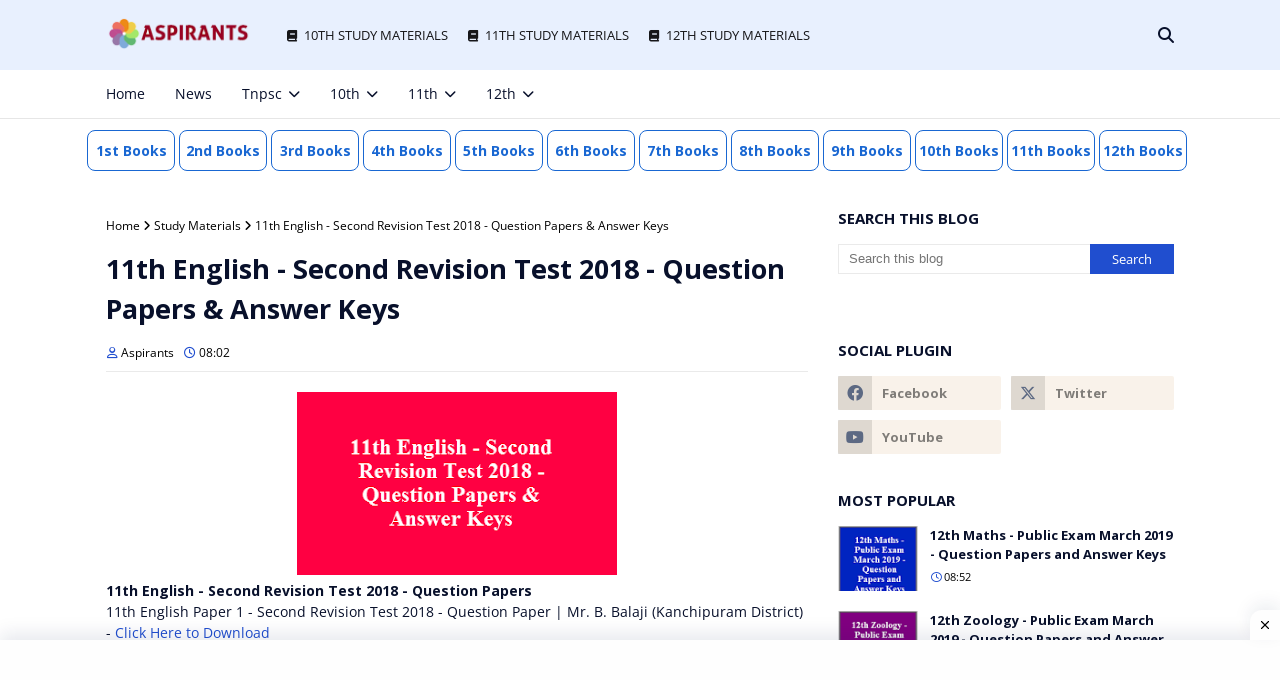

--- FILE ---
content_type: text/html; charset=UTF-8
request_url: https://www.aspirants.in/2018/02/11th-english-second-revision-test-2018.html
body_size: 110179
content:
<!DOCTYPE html>
<html class='ltr' dir='ltr' lang='en' xmlns='http://www.w3.org/1999/xhtml' xmlns:b='http://www.google.com/2005/gml/b' xmlns:data='http://www.google.com/2005/gml/data' xmlns:expr='http://www.google.com/2005/gml/expr'>
<head>
<meta content='width=device-width, initial-scale=1.0, minimum-scale=0.5, maximum-scale=3.0' name='viewport'/>
<link href='https://blogger.googleusercontent.com/img/b/R29vZ2xl/AVvXsEibX2zuveRY9cNBnRCYQUr367NYZkwubZb_UO4G-E3YAbQ7pAx1blMpdQYQOvadJ0gg1cLgw1gSRIIlqZ7kRORVqKHaCxR4EzJBnU5lI0cwA9WmqlrcI3-PoVOxc5Fvk2S1oOBPro4QRISOFc-NS5ccx5AJ3v0OYKoqNCAhxtgf7cZaXOzs9PFCu3CfvHy9/s1600/apple-512x512.png' rel='apple-touch-icon' sizes='512x512'/>
<link href='https://blogger.googleusercontent.com/img/b/R29vZ2xl/AVvXsEiwWmyHmaZqorV4Nd0wqmLx-07blEbLm0a1gzruLHMV2W-7TiAvO4mjKpdywdMddYfwuf7dZH7TDPgcZHAQB6qiEdz-AP37s3zvFPHlWmZG8vbz5knwaUYkNpyWL1qzHJYhfE0X3x873E52IhTp_niQhC5Dh-xnVkxXikwFHBFEmxmeKISfkFNZpKP_XPU4/s1600/apple-192x192.png' rel='apple-touch-icon-precomposed' sizes='192x192'/>
<title>11th English - Second Revision Test 2018 - Question Papers &amp; Answer Keys</title>
<link href='//1.bp.blogspot.com' rel='dns-prefetch'/>
<link href='//2.bp.blogspot.com' rel='dns-prefetch'/>
<link href='//3.bp.blogspot.com' rel='dns-prefetch'/>
<link href='//4.bp.blogspot.com' rel='dns-prefetch'/>
<link href='//www.blogger.com' rel='dns-prefetch'/>
<link href='//cdnjs.cloudflare.com' rel='dns-prefetch'/>
<link href='//fonts.gstatic.com' rel='dns-prefetch'/>
<link href='//pagead2.googlesyndication.com' rel='dns-prefetch'/>
<link href='//www.googletagmanager.com' rel='dns-prefetch'/>
<link href='//www.google-analytics.com' rel='dns-prefetch'/>
<link href='//connect.facebook.net' rel='dns-prefetch'/>
<link href='//c.disquscdn.com' rel='dns-prefetch'/>
<link href='//disqus.com' rel='dns-prefetch'/>
<meta content='text/html; charset=UTF-8' http-equiv='Content-Type'/>
<!-- Chrome, Firefox OS and Opera -->
<meta content='#ffffff' name='theme-color'/>
<!-- Windows Phone -->
<meta content='#ffffff' name='msapplication-navbutton-color'/>
<meta content='blogger' name='generator'/>
<link href='https://www.aspirants.in/favicon.ico' rel='icon' type='image/x-icon'/>
<link href='https://www.aspirants.in/2018/02/11th-english-second-revision-test-2018.html' rel='canonical'/>
<link rel="alternate" type="application/atom+xml" title="Ace Your Exams with Aspirants &#8211; Top Study Resources for TN Students - Atom" href="https://www.aspirants.in/feeds/posts/default" />
<link rel="alternate" type="application/rss+xml" title="Ace Your Exams with Aspirants &#8211; Top Study Resources for TN Students - RSS" href="https://www.aspirants.in/feeds/posts/default?alt=rss" />
<link rel="service.post" type="application/atom+xml" title="Ace Your Exams with Aspirants &#8211; Top Study Resources for TN Students - Atom" href="https://www.blogger.com/feeds/4227090704082733494/posts/default" />

<link rel="alternate" type="application/atom+xml" title="Ace Your Exams with Aspirants &#8211; Top Study Resources for TN Students - Atom" href="https://www.aspirants.in/feeds/5025778527525283220/comments/default" />
<!--Can't find substitution for tag [blog.ieCssRetrofitLinks]-->
<link href='https://blogger.googleusercontent.com/img/b/R29vZ2xl/AVvXsEgO_RkeHvQQvannm1VDbwXFy2xzvUiorhIaXXc416szsBT0mOls-ml0XJJ9NtwKeWYLmCmlPBVVU7VkEC5L_j5gxHvrPWHe9yrZn0u8IPzjCwRSp8Iz2DzPkg0blf86oGc0TIluJKi_Ih0/s320/11th+English+-+Second+Revision+Test+2018+-+Question+Papers+%2526+Answer+Keys.png' rel='image_src'/>
<meta content='11th English - Second Revision Test 2018 - Question Papers & Answer Keys' name='description'/>
<meta content='https://www.aspirants.in/2018/02/11th-english-second-revision-test-2018.html' property='og:url'/>
<meta content='11th English - Second Revision Test 2018 - Question Papers &amp; Answer Keys' property='og:title'/>
<meta content='11th English - Second Revision Test 2018 - Question Papers &amp; Answer Keys' property='og:description'/>
<meta content='https://blogger.googleusercontent.com/img/b/R29vZ2xl/AVvXsEgO_RkeHvQQvannm1VDbwXFy2xzvUiorhIaXXc416szsBT0mOls-ml0XJJ9NtwKeWYLmCmlPBVVU7VkEC5L_j5gxHvrPWHe9yrZn0u8IPzjCwRSp8Iz2DzPkg0blf86oGc0TIluJKi_Ih0/w1200-h630-p-k-no-nu/11th+English+-+Second+Revision+Test+2018+-+Question+Papers+%2526+Answer+Keys.png' property='og:image'/>
<!-- Google Fonts -->
<link href='//fonts.googleapis.com/css?family=Open+Sans:400,400i,700,700i' media='all' rel='stylesheet' type='text/css'/>
<link as='style' href='//cdnjs.cloudflare.com/ajax/libs/font-awesome/6.4.2/css/all.min.css' onload='this.onload=null;this.rel=&#39;stylesheet&#39;' rel='preload'/>
<noscript><link href='//cdnjs.cloudflare.com/ajax/libs/font-awesome/6.4.2/css/all.min.css'/></noscript>
<script type='text/javascript'>//<![CDATA[
var lazyanalisis=!1;window.addEventListener("scroll",function(){(0!=document.documentElement.scrollTop&&!1===lazyanalisis||0!=document.body.scrollTop&&!1===lazyanalisis)&&(!function(){var e=document.createElement("script");e.type="text/javascript",e.async=!0,e.src="https://www.googletagmanager.com/gtag/js?id=G-70E8BS8TR9";var a=document.getElementsByTagName("script")[0];a.parentNode.insertBefore(e,a)}(),lazyanalisis=!0)},!0);
//]]>
</script>
<script>
  window.dataLayer = window.dataLayer || [];
  function gtag(){dataLayer.push(arguments);}
  gtag('js', new Date());

  gtag('config', 'G-70E8BS8TR9');
</script>
<!-- Template Style CSS -->
<style type='text/css'>@font-face{font-family:'Open Sans';font-style:normal;font-weight:400;font-stretch:normal;font-display:swap;src:url(//fonts.gstatic.com/s/opensans/v44/memSYaGs126MiZpBA-UvWbX2vVnXBbObj2OVZyOOSr4dVJWUgsjZ0B4gaVc.ttf)format('truetype');}</style>
<style id='page-skin-1' type='text/css'><!--
/* */
/*-- Reset CSS --*/
#google_translate_element { clear: both; }.thread-expanded .thread-count a { display: none; }.comments .continue { display: none!important; } a,abbr,acronym,address,applet,b,big,blockquote,body,caption,center,cite,code,dd,del,dfn,div,dl,dt,em,fieldset,font,form,h1,h2,h3,h4,h5,h6,html,i,iframe,img,ins,kbd,label,legend,li,object,p,pre,q,s,samp,small,span,strike,strong,sub,sup,table,tbody,td,tfoot,th,thead,tr,tt,u,ul,var{
padding:0;
border:0;
outline:0;
vertical-align:baseline;
background:0 0;
text-decoration:none
}
.CSS_LIGHTBOX{z-index:999999!important}.CSS_LIGHTBOX_ATTRIBUTION_INDEX_CONTAINER .CSS_HCONT_CHILDREN_HOLDER > .CSS_LAYOUT_COMPONENT.CSS_HCONT_CHILD:first-child > .CSS_LAYOUT_COMPONENT{opacity:0}#google_translate_element { clear: both; }.thread-expanded .thread-count a { display: none; }.comments .continue { display: none!important; }
form,textarea,input,button{
-webkit-appearance:none;
-moz-appearance:none;
appearance:none;
border-radius:0
}
dl,ul{
list-style-position:inside;
font-weight:400;
list-style:none
}
ul li{
list-style:none
}
caption,th{
text-align:center
}
img{
border:none;
position:relative
}
a,a:visited{
text-decoration:none
}
.clearfix{
clear:both
}
.section,.widget,.widget ul{
margin:0;
padding:0
}
a{
color:#204ecf
}
a:visited {
color:blue;
}
a img{
border:0
}
abbr{
text-decoration:none
}
.CSS_LIGHTBOX{
z-index:999999!important
}
.separator a{
clear:none!important;
float:none!important;
margin-left:0!important;
margin-right:0!important
}
#navbar-iframe,.widget-item-control,a.quickedit,.home-link,.feed-links{
display:none!important
}
.center{
display:table;
margin:0 auto;
position:relative
}
.widget > h2,.widget > h3{
display:none
}
/*-- Body Content CSS --*/
body{
background:#ffffff url() repeat scroll top left;
background-color:#ffffff;
font-family:'Open Sans',sans-serif;
font-size:14px;
font-weight:400;
color:#08102b;
word-wrap:break-word;
margin:0;
padding:0
}
#outer-wrapper{
max-width:none;
margin:0 auto;
background-color:#ffffff;
box-shadow:0 0 5px rgba(0,0,0,.1)
}
.row{
width:1068px
}
#content-wrapper{
margin:30px auto 0;
}
#content-wrapper > .container{
margin:0 -15px
}
.index #content-wrapper > .container {
}
#main-wrapper{
float:left;
overflow:hidden;
width:66.66666667%;
box-sizing:border-box;
word-wrap:break-word;
padding:0 0px;
margin:0
}
#sidebar-wrapper{
float:right;
overflow:hidden;
width:33.33333333%;
box-sizing:border-box;
word-wrap:break-word;
padding:0 15px
}
.post-image-wrap{
position:relative;
display:block;
}
.post-image-link,.about-author .avatar-container,.comments .avatar-image-container{
background-image:linear-gradient(-45deg,#cdcdcd,#fff,#cdcdcd);
background-size:150% 150%;
animation:gradient 1s ease infinite;
}
@keyframes gradient {
0%{background-position:100% 50%}
50%{background-position:50% 0}
100%{background-position:100% 50%}
}
.post-thumb{
display:block;
position:relative;
width:100%;
height:100%;
object-fit:cover;
object-position: center;
z-index:1;
opacity: 0;
transition:opacity .17s ease,transform .17s ease
}
.post-thumb.lazy-yard {
opacity: 1;
}
.post-image-link:hover .post-thumb,.post-image-wrap:hover .post-image-link .post-thumb,.hot-item-inner:hover .post-image-link .post-thumb{
transform: scale(1.05);
}
.post-title a{
display:block
}
#top-bar{
width:100%;
height:34px;
background-color: #204ecf;
overflow:hidden;
margin:0
}
#top-bar .container{
margin:0 auto
}
.top-bar-nav{
position:relative;
float:left;
padding-right:58px;
display:block
}
.top-bar-nav .widget > .widget-title{
display:none
}
.top-bar-nav ul li{
float:left
}
.top-bar-nav ul li > a{
height:70px;
display:block;
color:#161619;
font-size:13px;
font-weight:400;
line-height:70px;
margin:0 0 0 10px;
padding:0 5px;
transition:color .17s
}
.top-bar-nav ul li > a i {
font-size: 12px;
vertical-align: middle;
margin-right: 6px;
position: relative;
top: -1px;
}
.top-bar-nav ul > li:hover > a{
color:#204ecf
}
.top-bar-social{
position:relative;
float:right;
display:block
}
.top-bar-social .widget > .widget-title{
display:none
}
.top-bar-social ul > li{
float:left;
display:inline-block
}
.top-bar-social ul > li > a{
display:block;
color:#fff;
text-decoration:none;
font-size:14px;
text-align:center;
line-height:48px;
padding:0 5px;
margin:0 0 0 10px;
transition:color .17s
}
.top-bar-social ul > li.facebook > a {
margin: 0;
}
.top-bar-social ul > li:last-child > a{
padding:0 0 0 5px
}
.top-bar-social ul > li:hover > a{
color:#204ecf
}
.social a:before{
display:inline-block;
font-family:'Font Awesome 5 Brands';
font-style:normal;
font-weight:400
}
.social .facebook a:before{
content:"\f09a"
}
.social .twitter a:before{
content:"\f099"
}
.social .x-twitter a:before{ content:"\e61b" }
.social-color .x-twitter a{ background-color:#14171A }
.social-text .x-twitter a:after{ content:"Twitter" }
.social .gplus a:before{
content:"\f0d5"
}
.social .rss a:before{
content:"\f09e";
font-family:'Font Awesome 5 Free';
font-weight:900
}
.social .youtube a:before{
content:"\f167"
}
.social .skype a:before{
content:"\f17e"
}
.social .stumbleupon a:before{
content:"\f1a4"
}
.social .tumblr a:before{
content:"\f173"
}
.social .vk a:before{
content:"\f189"
}
.social .stack-overflow a:before{
content:"\f16c"
}
.social .github a:before{
content:"\f09b"
}
.social .linkedin a:before{
content:"\f0e1"
}
.social .dribbble a:before{
content:"\f17d"
}
.social .soundcloud a:before{
content:"\f1be"
}
.social .behance a:before{
content:"\f1b4"
}
.social .digg a:before{
content:"\f1a6"
}
.social .instagram a:before{
content:"\f16d"
}
.social .pinterest a:before{
content:"\f0d2"
}
.social .twitch a:before{
content:"\f1e8"
}
.social .delicious a:before{
content:"\f1a5"
}
.social .codepen a:before{
content:"\f1cb"
}
.social .reddit a:before{
content:"\f1a1"
}
.social .whatsapp a:before{
content:"\f232"
}
.social .snapchat a:before{
content:"\f2ac"
}
.social .email a:before{
content:"\f0e0";
font-family: 'Font Awesome 5 Free';
font-weight: 400;
}
.social .external-link a:before{
content:"\f35d"
}
.social-color .facebook a{
background-color:#3b5999
}
.social-color .twitter a{
background-color:#00acee
}
.social-color .gplus a{
background-color:#db4a39
}
.social-color .youtube a{
background-color:#db4a39
}
.social-color .instagram a{
background:linear-gradient(15deg,#ffb13d,#dd277b,#4d5ed4)
}
.social-color .pinterest a{
background-color:#ca2127
}
.social-color .dribbble a{
background-color:#ea4c89
}
.social-color .linkedin a{
background-color:#0077b5
}
.social-color .tumblr a{
background-color:#365069
}
.social-color .twitch a{
background-color:#6441a5
}
.social-color .rss a{
background-color:#ffc200
}
.social-color .skype a{
background-color:#00aff0
}
.social-color .stumbleupon a{
background-color:#eb4823
}
.social-color .vk a{
background-color:#4a76a8
}
.social-color .stack-overflow a{
background-color:#f48024
}
.social-color .github a{
background-color:#24292e
}
.social-color .soundcloud a{
background:linear-gradient(#ff7400,#ff3400)
}
.social-color .behance a{
background-color:#191919
}
.social-color .digg a{
background-color:#1b1a19
}
.social-color .delicious a{
background-color:#0076e8
}
.social-color .codepen a{
background-color:#000
}
.social-color .reddit a{
background-color:#ff4500
}
.social-color .whatsapp a{
background-color:#3fbb50
}
.social-color .snapchat a{
background-color:#ffe700
}
.social-color .email a{
background-color:#888
}
.social-color .external-link a{
background-color:#08102b
}
.social-text .facebook a:after{
content:"Facebook"
}
.social-text .twitter a:after{
content:"Twitter"
}
.social-text .gplus a:after{
content:"Google Plus"
}
.social-text .rss a:after{
content:"Rss"
}
.social-text .youtube a:after{
content:"YouTube"
}
.social-text .skype a:after{
content:"Skype"
}
.social-text .stumbleupon a:after{
content:"StumbleUpon"
}
.social-text .tumblr a:after{
content:"Tumblr"
}
.social-text .vk a:after{
content:"VKontakte"
}
.social-text .stack-overflow a:after{
content:"Stack Overflow"
}
.social-text .github a:after{
content:"Github"
}
.social-text .linkedin a:after{
content:"LinkedIn"
}
.social-text .dribbble a:after{
content:"Dribbble"
}
.social-text .soundcloud a:after{
content:"SoundCloud"
}
.social-text .behance a:after{
content:"Behance"
}
.social-text .digg a:after{
content:"Digg"
}
.social-text .instagram a:after{
content:"Instagram"
}
.social-text .pinterest a:after{
content:"Pinterest"
}
.social-text .twitch a:after{
content:"Twitch"
}
.social-text .delicious a:after{
content:"Delicious"
}
.social-text .codepen a:after{
content:"CodePen"
}
.social-text .flipboard a:after{
content:"Flipboard"
}
.social-text .reddit a:after{
content:"Reddit"
}
.social-text .whatsapp a:after{
content:"Whatsapp"
}
.social-text .messenger a:after{
content:"Messenger"
}
.social-text .snapchat a:after{
content:"Snapchat"
}
.social-text .email a:after{
content:"Email"
}
.social-text .external-link a:after{
content:"WebSite"
}
#header-wrap{
position:relative;
width:100%;
height:70px;
background-color: #e8f0fe;
z-index:999;
}
#header-wrap .container{
position:relative;
margin:0 auto
}
.header-logo{
float:left;
margin:0 20px 0 0
}
.main-logo{
position:relative;
float:left;
width:auto;
max-width:250px;
max-height:35px;
margin:0;
padding:16px 0
}
.main-logo .header-image-wrapper{
display:block
}
.main-logo img{
max-width:100%;
max-height:35px;
margin:0
}
.main-logo h1, .main-logo h1 a{
color:#3c4043;
font-size:30px;
line-height:35px;
text-transform: uppercase;
margin:0
}
.main-logo p{
font-size:12px;
margin:5px 0 0;
display:none;
}
.header-menu{
background:#ffffff;
float:left;
width:100%;
height:48px;
border-bottom:1px solid #e6e6e6;
}
.header-menu .container {
position: relative;
margin: 0 auto;
}
#main-menu .widget,#main-menu .widget > h3{
display:none
}
#main-menu .show-menu{
display:block
}
#main-menu{
position:static;
float:left;
height:48px;
z-index:15
}
#main-menu ul > li{
float:left;
position:relative;
margin:0;
padding:0;
transition:background .17s ease
}
#main-menu ul > li > a{
position:relative;
color:#08102b;
font-size:14px;
font-weight:500;
line-height:48px;
display:inline-block;
text-decoration:none;
margin:0;
padding:0 15px;
transition:color .17s ease
}
#main-menu ul > li:first-child > a {
padding-left: 0;
}
#main-menu ul#main-menu-nav > li:hover{
background-color:rgba(255,255,255,0.05)
}
#main-menu ul#main-menu-nav > li:hover > a{
color:#08102b
}
#main-menu ul > li > ul{
position:absolute;
float:left;
left:0;
top:48px;
width:180px;
background-color:#161619;
z-index:99999;
margin-top:0;
padding:0;
border:1px solid rgba(155,155,155,0.15);
box-shadow:0 2px 2px rgba(0,0,0,0.2);
visibility:hidden;
opacity:0
}
#main-menu ul > li > ul > li > ul{
position:absolute;
float:left;
top:0;
left:100%;
margin:-1px 0 0
}
#main-menu ul > li > ul > li{
display:block;
float:none;
position:relative;
background-color:rgba(255,255,255,0.03);
border-bottom:1px solid rgba(155,155,155,0.15);
transition:background .17s ease
}
#main-menu ul > li > ul > li a{
display:block;
height:36px;
font-size:13px;
color:#ffffff;
font-weight:500;
line-height:36px;
box-sizing:border-box;
margin:0;
padding:0 15px;
transition:color .17s ease
}
#main-menu ul > li > ul > li:first-child > a {
background:unset;
padding:0 15px;
}
#main-menu ul > li > ul > li:last-child{
border-bottom:0
}
#main-menu ul > li.has-sub > a:after{
content:'\f078';
float:right;
font-family:'Font Awesome 5 Free';
font-size:12px;
font-weight:900;
margin:0 0 0 6px
}
#main-menu ul > li > ul > li.has-sub > a:after{
content:'\f054';
float:right;
margin:0
}
#main-menu ul > li > ul > li a:hover{
color:#204ecf
}
#main-menu ul > li:hover > ul,#main-menu ul > li > ul > li:hover > ul{
visibility:visible;
opacity:1
}
#main-menu ul ul{
transition:all .17s ease
}
#main-menu .mega-menu{
position:static!important
}
#main-menu .mega-menu > ul{
width:100%;
box-sizing:border-box;
padding:20px 10px
}
#main-menu .mega-menu > ul.mega-menu-inner{
overflow:hidden
}
#main-menu ul > li:hover > ul,#main-menu ul > li > ul > li:hover > ul{
visibility:visible;
opacity:1
}
#main-menu ul ul{
transition:all .25s ease
}
.mega-menu-inner .mega-item{
float:left;
width:20%;
box-sizing:border-box;
padding:0 10px
}
.mega-menu-inner .mega-content{
position:relative;
width:100%;
overflow:hidden;
padding:0
}
.mega-content .post-image-wrap{
width:100%;
height:120px
}
.mega-content .post-image-link{
width:100%;
height:100%;
z-index:1;
display:block;
position:relative;
overflow:hidden;
padding:0
}
.mega-content .post-title{
position:relative;
font-size:13px;
font-weight:600;
line-height:1.5em;
margin:7px 0 5px;
padding:0
}
.mega-content .post-title a{
display:block;
color:#ffffff;
transition:color .17s
}
.mega-content .post-title a:hover{
color:#204ecf
}
.mega-content .post-meta{
font-size:11px
}
.no-posts{
float:left;
width:100%;
height:100px;
line-height:100px;
text-align:center
}
.mega-menu .no-posts{
line-height:60px;
color:#08102b
}
.show-search,.hide-search{
position:absolute;
top:0;
right:0;
display:block;
width:58px;
height:70px;
line-height:70px;
z-index:20;
color:#08102b;
font-size:16px;
font-weight:400;
text-align:right;
cursor:pointer;
transition:color .17s ease
}
.show-search:hover,.hide-search:hover{
color:#08102b
}
.show-search:before{
content:"\f002";
font-family:'Font Awesome 5 Free';
font-weight: 900;
}
.hide-search:before{
content:"\f00d";
font-family:'Font Awesome 5 Free';
font-weight: 900;
}
#nav-search{
display:none;
position:absolute;
left:0;
top:0;
width:100%;
height:70px;
z-index:99;
background-color:#e8f0fe;
box-sizing:border-box;
padding:0
}
#nav-search .search-form{
width:100%;
height:70px;
background-color:rgba(0,0,0,0);
line-height:70px;
overflow:hidden;
padding:0
}
#nav-search .search-input{
width:100%;
height:70px;
font-family:inherit;
color:#08102b;
margin:0;
padding:0 58px 0 10px;
background-color:rgba(0,0,0,0);
font-size:13px;
font-weight:400;
box-sizing:border-box;
border:0
}
#nav-search .search-input:focus{
color:#08102b;
outline:none
}
.slide-menu-toggle{
display:none;
position:absolute;
top:0;
left:0;
width:58px;
height:70px;
line-height:70px;
background-color:rgba(255,255,255,0.05);
z-index:20;
color:#08102b;
font-size:17px;
font-weight:400;
text-align:center;
cursor:pointer;
transition:color .17s ease
}
.slide-menu-toggle:hover{
color:#08102b
}
.slide-menu-toggle:before{
content:"\f0c9";
font-family:'Font Awesome 5 Free';
font-weight:900;
}
.nav-active .slide-menu-toggle:before{
content:"\f00d";
font-family:'Font Awesome 5 Free';
font-weight:900;
}
.mobile-side-menu {
background-color:#161619;
position: fixed;
width: 300px;
height: 100%;
top: 0;
left: 0;
bottom: 0;
overflow: hidden;
z-index: 1010;
left: 0;
-webkit-transform: translateX(-100%);
transform: translateX(-100%);
visibility: hidden;
box-shadow: 3px 0 7px rgb(0 0 0 / 10%);
transition: all .25s ease;
}
.slide-menu-header {
position: relative;
float: left;
width: 100%;
height: 59px;
background-color: #e8f0fe;
overflow: hidden;
display: flex;
align-items: center;
justify-content: space-between;
border-bottom: 1px solid rgba(155,155,155,0.15);
}
.mobile-search{
flex:1;
padding:0 8px 0
}
.mobile-search .search-form{
width:100%;
height:34px;
background-color:#fff;
overflow:hidden;
display:flex;
justify-content:space-between;
border:0;
border-radius:8px
}
.mobile-search .search-form:focus-within{
background-color:#ffffff;
box-shadow:0 1px 1px rgba(0,0,0,0.1),0 1px 3px rgba(0,0,0,0.2)
}
.is-dark .mobile-search .search-form:focus-within{
background-color:rgba(155,155,155,0.04)
}
.mobile-search .search-input{
flex:1;
width:100%;
background-color:rgba(0,0,0,0);
font-family:inherit;
font-size:14px;
color:#202124;
font-weight:400;
padding:0 10px;
border:0
}
.mobile-search .search-input:focus,.mobile-search .search-input::placeholder{
color:#202124
}
.mobile-search .search-input::placeholder{
opacity:.65
}
.mobile-search .search-action{
background-color:rgba(0,0,0,0);
font-family:inherit;
font-size:12px;
color:#202124;
font-weight:400;
text-align:center;
cursor:pointer;
padding:0 10px;
border:0;
opacity:.65
}
.mobile-search .search-action:before{
display:block;
content:'\f002';
font-family:'Font Awesome 5 Free';
font-weight:900
}
.mobile-search .search-action:hover{
opacity:1
}
.hide-pro-seo-pro-mobile-menu{
display:flex;
height:100%;
color:#ffffff;
font-size:16px;
align-items:center;
cursor:pointer;
z-index:20;
padding:0 16px
}
.hide-pro-seo-pro-mobile-menu:before{
content:'\f00d';
font-family:'Font Awesome 5 Free';
font-weight:900
}
.hide-pro-seo-pro-mobile-menu:hover{
color:#204ecf
}
.overlay{
display:none;
visibility: hidden;
opacity: 0;
position: fixed;
top: 0;
left: 0;
right: 0;
bottom: 0;
background-color: rgba(27,27,37,0.6);
z-index: 1000;
-webkit-backdrop-filter: saturate(100%) blur(3px);
-ms-backdrop-filter: saturate(100%) blur(3px);
-o-backdrop-filter: saturate(100%) blur(3px);
backdrop-filter: saturate(100%) blur(3px);
margin: 0;
transition: all .25s ease;
}
.nav-active .mobile-side-menu{
visibility:visible;
opacity:1;
z-index:1515;
transform:scaleY(1)
}
.slide-menu-flex{
position:relative;
float:left;
width:100%;
height:calc(100% - 59px);
display:flex;
flex-direction:column;
justify-content:space-between;
overflow:hidden;
overflow-y:auto;
-webkit-overflow-scrolling:touch;
margin:0
}
.mobile-menu-wrap{
position:relative;
float:left;
width:100%;
background-color:#161619;
}
.nav-active .mobile-menu-wrap{
visibility:visible;
opacity:1
}
.mobile-menu{
position:relative;
overflow:hidden;
padding:20px;
border-top:1px solid rgba(255,255,255,0.03)
}
.mobile-menu > ul{
margin:0
}
.mobile-menu .m-sub{
display:none;
padding:0
}
.mobile-menu ul li{
position:relative;
display:block;
overflow:hidden;
float:left;
width:100%;
font-size:14px;
line-height:38px
}
.mobile-menu > ul > li{
font-weight:500;
}
.mobile-menu > ul li ul{
overflow:hidden
}
.mobile-menu ul li a{
color:#ffffff;
padding:0;
display:block;
transition:all .17s ease
}
.mobile-menu ul li.has-sub .submenu-toggle{
position:absolute;
top:0;
right:0;
color:#ffffff;
cursor:pointer
}
.mobile-menu ul li.has-sub .submenu-toggle:after{
content:'\f105';
font-family:'Font Awesome 5 Free';
font-weight:900;
float:right;
width:34px;
font-size:14px;
text-align:center;
transition:all .17s ease
}
.mobile-menu ul li.has-sub.show > .submenu-toggle:after{
transform:rotate(90deg)
}
.mobile-menu > ul > li > ul > li > a{
color:#ffffff;
opacity:.7;
padding:0 0 0 15px
}
.mobile-menu > ul > li > ul > li > ul > li > a{
color:#ffffff;
opacity:.7;
padding:0 0 0 30px
}
.mm-footer{
position:relative;
float:left;
width:100%;
padding:20px 16px;
margin:0
}
.mm-footer .mm-social,.mm-footer .mm-menu{
position:relative;
float:left;
width:100%;
margin:8px 0 0
}
.mm-footer .mm-social{
margin:0
}
.mm-footer ul{
display:flex;
flex-wrap:wrap
}
.mm-footer .mm-social ul li{
margin:0 16px 0 0
}
.mm-footer .mm-social ul li:last-child{
margin:0
}
.mm-footer .mm-social ul li a{
display:block;
font-size:14px;
color:#fff;
padding:0
}
.mm-footer .mm-social ul li a:hover{
color:#204ecf
}
.mm-footer .mm-menu ul li{
margin:5px 18px 0 0
}
.mm-footer .mm-menu ul li:last-child{
margin:5px 0 0
}
.mm-footer .mm-menu ul li a{
display:block;
font-size:14px;
color:#fff;
font-weight:400;
padding:0
}
.mm-footer .mm-menu ul li a i {
font-size: 12px;
vertical-align: middle;
margin-right: 6px;
position: relative;
top: -1px;
}
.mm-footer .mm-menu ul li a:hover{
color:#204ecf
}
.post-meta{
display:block;
overflow:hidden;
color:#000;
font-size:12px;
font-weight:400;
padding:0 1px
}
.post-meta .post-author,.post-meta .post-date{
float:left;
margin:0 10px 0 0
}
.post-meta .post-date{
text-transform:capitalize
}
.post-meta a{
color:#000;
transition:color .17s
}
.post-meta a:hover{
color:#204ecf
}
.post-meta span:before{
color:#204ecf;
font-family:FontAwesome;
font-weight:400;
margin:0 3px 0 0
}
.post-meta .post-author:before{
content:'\f2c0'
}
.post-meta .post-date:before{
content:'\f017'
}
#home-ad-top1 .widget > .widget-title,#home-ad-top .widget > .widget-title{
display:none
}
#home-ad-top .widget, #home-ad-top .widget{
position:relative;
padding:0 20px
}
#home-ad-top .widget-content{
position:relative;
width:728px;
max-width:100%;
max-height:90px;
line-height:1;
margin:40px auto 0
}
#ad-wrapper {
margin:0 auto;
background-color:#ffffff;
}
#home-ad-top1 {
margin: 0 auto;
}
#home-ad-top1 .widget-content {
position:relative;
max-width:100%;
max-height:90px;
line-height:1;
margin:30px auto 0;
padding:0;
}
.author-intro-widgets {
margin:30px auto 0;
}
.author-skill-details {
margin: 0 auto;
}
div#intro-services-right {
display: grid;
grid-template-columns: repeat(4,1fr);
grid-gap:15px
}
.author-intro-widgets .right-side-widget .widget {
display: block;
list-style: none;
width: 100%;
float: left;
padding:0;
box-sizing: border-box;
position: relative;
background:#f2f2f2;
}
.author-intro-widgets .right-side-widget .service-content {
display: block;
text-align: left;
padding: 30px 35px 30px 30px;
border-radius: 5px;
-webkit-border-radius: 5px;
-ms-border-radius: 5px;
overflow: hidden;
position: relative;
background: #f2f2f2;
box-sizing: border-box;
}
.author-intro-widgets .right-side-widget .service-icon {
position: absolute;
top: 50%;
right: 30px;
height:130px;
color: #7163cf;
-webkit-transform: translateY(-50%);
-moz-transform: translateY(-50%);
-ms-transform: translateY(-50%);
-o-transform: translateY(-50%);
transform: translateY(-50%);
}
.author-intro-widgets .right-side-widget .service-icon img {
height:100%;
}
.author-intro-widgets .author-list .service-icon i {
background-color: transparent;
}
.author-intro-widgets #intro-services-right .service-icon {
position: relative;
text-align: center;
right: auto;
transform: none;
width: 100%;
display: block;
height: 80px;
margin-bottom: 15px;
}
.author-intro-widgets div#intro-services-right .service-content {
text-align: center;
}
.author-intro-widgets .author-list .service-content-details {
overflow:hidden;
padding-right: -webkit-calc(6.5em + 45px);
padding-right: -moz-calc(6.5em + 45px);
padding-right: calc(6.5em + 45px);
}
.author-intro-widgets #intro-services-right .service-content-details {
padding: 0;
}
.author-intro-widgets .author-list .service-content-details .service-snippet {
color: #5a5a5a;
font-size: 14px;
line-height: 22px;
}
.author-intro-widgets .author-list .service-title {
margin: 0 0 10px;
font-size: 17px;
color: #222222;
font-weight: 700;
}
.service-action a {
display: inline-block;
height: 40px;
background-color: #204ecf;
font-size: 12px;
color: #fff;
line-height: 40px;
padding: 0 25px;
margin: 30px 0 0;
border-radius: 3px;
transition: background .17s ease;
}
#hot-wrapper {
background-color: #ffffff;
}
#hot-section {
margin: 0 auto;
}
#hot-section .widget,#hot-section .widget > .widget-title{
display:none
}
#hot-section .show-hot, #hot-section .PopularPosts {
display:block!important
}
#hot-section .show-hot .widget-content, #hot-section .PopularPosts .widget-content{
position:relative;
margin:0;
padding:0 0 30px;
}
.hot-loader{
position:relative;
height:100%;
overflow:hidden;
display:block;
height: 300px;
}
.hot-loader:after{
content:'';
position:absolute;
top:50%;
left:50%;
width:26px;
height:26px;
margin:-16px 0 0 -16px;
border:3px solid #eaeaea;
border-left-color:#204ecf;
border-right-color:#204ecf;
border-radius:100%;
animation:spinner .8s infinite linear;
transform-origin:center
}
@-webkit-keyframes spinner {
0%{
-webkit-transform:rotate(0deg);
transform:rotate(0deg)
}
to{
-webkit-transform:rotate(1turn);
transform:rotate(1turn)
}
}
@keyframes spinner {
0%{
-webkit-transform:rotate(0deg);
transform:rotate(0deg)
}
to{
-webkit-transform:rotate(1turn);
transform:rotate(1turn)
}
}
.hot-posts{
position:relative;
display: grid;
grid-template-columns: repeat(2,1fr);
grid-gap: 15px;
}
.hot-card-left, .hot-card-center, .hot-card-right {
display: flex;
flex-direction: column;
width: 100%;
}
.hot-card-left {
height: 100%;
grid-row: 1/3;
}
.hot-posts .hot-item{
position:relative;
display: flex;
flex-direction: column;
box-sizing:border-box;
padding:0;
margin:0;
height:182px;
}
.hot-posts .hot-card-left .hot-item{
height:380px;
}
.hot-item-inner{
position:relative;
float:left;
width:100%;
height:100%;
overflow:hidden;
border-radius: 4px;
display:block
}
.hot-posts .post-image-link{
position: relative;
width: 100%;
height: 100%;
margin:0;
float: left;
overflow: hidden;
display: block;
vertical-align: middle;
}
.hot-posts .post-image-link:before {
content: '';
position: absolute;
left: 0;
right: 0;
bottom: 0;
height: 100%;
background: rgba(255, 255, 255, 0) linear-gradient(180deg, rgba(0, 0, 0, 0), rgba(1, 14, 46, 0.63)) repeat scroll 0 0;
z-index: 2;
opacity: 1;
margin: 0;
transition: opacity .25s ease;
}
.hot-posts .post-info{
position: absolute;
bottom: 0;
left: 0;
width: 100%;
overflow: hidden;
background: rgba(255, 255, 255, 0) linear-gradient(180deg, rgba(0, 0, 0, 0), rgba(1, 14, 46, 0.63)) repeat scroll 0 0;
z-index: 5;
box-sizing: border-box;
padding: 20px;
}
.hot-posts .post-tag{
top:15px;
left:15px
}
.hot-posts .post-title{
font-size:16px;
margin:0 0 8px;
font-weight: 700;
display: block;
line-height: 1.5em;
display: -webkit-box;
-webkit-line-clamp: 2;
-webkit-box-orient: vertical;
text-overflow: ellipsis;
overflow: hidden;
}
.hot-posts .hot-item.item-0 .post-title{
font-size:20px;
}
.hot-posts .post-title a{
color:#ffffff;
display:block
}
.hot-posts .post-title a:hover {
color:#204ecf;
}
.hot-posts .post-meta{
font-size:11px;
}
.show-hot .no-posts{
left:0;
width:100%
}
.hot-posts .item-0 .post-tag {
background-color: #2ea3a2;
}
.hot-posts .item-1 .post-tag {
background-color: #4ca80b;
}
#main-feat-wrapper{
margin:0
}
#featured-section {
float: left;
width: 100%;
margin:0 0 30px;
padding: 0;
}
#main-feat-wrapper .widget-title {
display:none;
}
#main-feat-wrapper .widget-content, #main-feat-wrapper .post, #main-feat-wrapper .post-content {
display: flex;
align-items: center;
position: relative;
float: left;
width: 100%;
}
#main-feat-wrapper .post {
border-radius: 4px;
background-color: #ecf7ff;
padding: 15px;
position: relative;
-webkit-box-sizing: border-box;
box-sizing: border-box;
}
#featured-section .FeaturedPost .post-image-link {
position: relative;
float: left;
flex: 1 0 310px;
height: 250px;
z-index: 1;
overflow: hidden;
margin: 0 30px 0 0;
border-radius: 4px;
}
#featured-section .FeaturedPost .post-info {
flex-grow: 1;
width: calc(100% - 310px);
padding: 0;
}
#featured-section .FeaturedPost .post-info .post-title {
font-size: 22px;
line-height: 1.3em;
font-weight: 600;
margin: 0 0 15px;
}
#featured-section .FeaturedPost .post-info .post-title a {
color:#161619
}
#featured-section .FeaturedPost .post-info .post-title a:hover {
color:#204ecf
}
#featured-section .FeaturedPost .post-info .post-snippet {
line-height: 1.6em;
}
#featured-section .FeaturedPost .post-info .jump-link.flat-button a {
display: inline-block;
height: 28px;
background-color:#204ecf;
font-size: 14px;
color: #ffffff;
font-weight: 500;
line-height: 28px;
box-sizing: border-box;
padding: 0 12px;
margin: 15px 0 0;
transition: background .17s ease;
}
#featured-section .FeaturedPost .post-info .jump-link.flat-button a:hover {
background-color:#ff5555;
}
.home-ad .widget > .widget-title{
display:none
}
.home-ad {
margin:0 auto
}
.home-ad .widget .widget-content{
position:relative;
width:100%;
max-height:90px;
overflow:hidden;
line-height:1;
margin:0 0 30px
}
#home-ad-top2 .widget-content {
margin: 0 0 30px;
}
#prev-ad .widget, #nxt-ad .widget {
width: 100%;
margin: 20px 0 0;
padding: 0;
box-sizing: border-box;
}
#prev-ad .widget .widget-title , #nxt-ad .widget .widget-title {
display:none;
}
#ty-post-before-ad .widget .widget-title, #ty-post-after-ad .widget .widget-title, #ty-post-before-ad .widget .widget-title h2, #ty-post-after-ad .widget .widget-title h2 {
display:none;
}
.queryMessage{
overflow:hidden;
background-color:#f2f2f2;
color:#08102b;
font-size:13px;
font-weight:400;
padding:8px 10px;
margin:0 0 25px
}
.queryMessage .query-info{
margin:0 5px
}
.queryMessage .search-query,.queryMessage .search-label{
font-weight:700;
text-transform:uppercase
}
.queryMessage .search-query:before,.queryMessage .search-label:before{
content:"\201c"
}
.queryMessage .search-query:after,.queryMessage .search-label:after{
content:"\201d"
}
.queryMessage a.show-more{
float:right;
color:#204ecf;
text-decoration:underline;
transition:opacity .17s
}
.queryMessage a.show-more:hover{
opacity:.8
}
.queryEmpty{
font-size:13px;
font-weight:400;
padding:10px 0;
margin:0 0 25px;
text-align:center
}
.title-wrap{
position:relative;
float:left;
width:100%;
height:32px;
display:block;
margin:0 0 20px;
}
.title-wrap > h3{
position:relative;
float:left;
height:32px;
font-size:15px;
color:#08102b;
text-transform:uppercase;
line-height:32px;
padding:0;
margin:0
}
.home-posts-headline {
padding: 5px 0;
}
a.view-all{
position:relative;
float: right;
height: 22px;
font-size: 11px;
line-height: 22px;
margin-top: 5px;
margin-right: 5px;
padding: 0 10px;
font-weight: bold;
text-transform: uppercase;
transition: all .17s ease;
color:#fff;
background:#204ecf;
border-radius: 2px;
}
a.view-all:hover{
background: #e0e0e0;
color:#08102b;
}
a.view-all:after{
content:'\f178';
float:right;
font-weight:400;
font-family:FontAwesome;
margin:0 0 0 3px;
-webkit-transition: all .3s cubic-bezier(.32,.74,.57,1);
-moz-transition: all .3s cubic-bezier(.32,.74,.57,1);
-ms-transition: all .3s cubic-bezier(.32,.74,.57,1);
-o-transition: all .3s cubic-bezier(.32,.74,.57,1);
transition: all .3s cubic-bezier(.32,.74,.57,1);
-webkit-transform: translateX(0);
-moz-transform: translateX(0);
-ms-transform: translateX(0);
-o-transform: translateX(0);
transform: translateX(0);
}
a.view-all:hover:after {
-webkit-transform: translateX(4px);
-moz-transform: translateX(4px);
-ms-transform: translateX(4px);
-o-transform: translateX(4px);
transform: translateX(4px);
}
.loader{
position:relative;
height:100%;
overflow:hidden;
display:block;
margin:0
}
.loader:after{
content:'';
position:absolute;
top:50%;
left:50%;
width:28px;
height:28px;
margin:-16px 0 0 -16px;
border:2px solid #204ecf;
border-right-color:rgba(155,155,155,0.2);
border-radius:100%;
animation:spinner 1.1s infinite linear;
transform-origin:center
}
@-webkit-keyframes spinner {
0%{
-webkit-transform:rotate(0deg);
transform:rotate(0deg)
}
to{
-webkit-transform:rotate(1turn);
transform:rotate(1turn)
}
}
@keyframes spinner {
0%{
-webkit-transform:rotate(0deg);
transform:rotate(0deg)
}
to{
-webkit-transform:rotate(1turn);
transform:rotate(1turn)
}
}
.custom-widget li{
overflow:hidden;
margin:20px 0 0
}
.custom-widget li:first-child{
margin:0
}
.custom-widget .post-image-link{
position:relative;
width:80px;
height:65px;
float:left;
overflow:hidden;
display:block;
vertical-align:middle;
margin:0 12px 0 0
}
.custom-widget .post-title{
overflow:hidden;
font-size:13px;
font-weight:700;
line-height:1.5em;
margin:0 0 5px;
padding:0
}
.custom-widget .post-title a{
display:block;
color:#08102b;
transition:color .17s
}
.custom-widget .post-title a:hover{
color:#204ecf
}
.custom-widget .post-meta{
font-size:11px
}
.blog-post{
display:block;
overflow:hidden;
word-wrap:break-word
}
.index-post-wrap {
position: relative;
float: left;
width: 100%;
}
.index-post{
padding:0;
margin:0 0 30px;
position: relative;
display: block;
background-color: #ffffff;
}
.item-post {
padding: 15px;
box-sizing: border-box;
background-color:#ffffff
}
.index-post .post-image-wrap{
float: left;
width: 310px;
height: 250px;
overflow: hidden;
margin: 0 20px 0 0;
border-radius: 4px;
}
.index-post .post-image-wrap .post-image-link{
width:100%;
height:100%;
position:relative;
display:block;
z-index:1;
overflow:hidden
}
.post-tag{
position:absolute;
top:15px;
left:15px;
height:22px;
border-radius: 4px;
z-index:5;
background-color:#204ecf;
color:#fff;
font-size:10px;
line-height:22px;
font-weight:700;
text-transform:uppercase;
letter-spacing:0.8px;
padding:0 8px;
}
.index-post .post-info{
overflow: hidden;
-webkit-box-sizing: border-box;
box-sizing: border-box;
}
.index-post .post-info > h2{
font-size:20px;
font-weight:700;
line-height:1.4em;
text-decoration:none;
margin:10px 0
}
.index-post .post-info > h2 > a{
display:block;
color:#08102b;
transition:color .17s
}
.index-post .post-info > h2 > a:hover{
color:#204ecf
}
.widget iframe,.widget img{
max-width:100%
}
.date-header{
display:block;
overflow:hidden;
font-weight:400;
margin:0!important;
padding:0
}
.post-timestamp{
margin-left:0
}
.post-snippet{
position:relative;
display:block;
overflow:hidden;
font-size:12px;
line-height:1.6em;
font-weight:400;
margin:10px 0 0
}
a.read-more{
display:inline-block;
color:#204ecf;
font-size:13px;
font-weight:600;
padding:0;
margin:12px 0 0;
transition:background .17s ease
}
a.read-more::after {
content: '\f178';
font-family: FontAwesome;
font-weight: 400;
margin: 0 0 0 5px;
}
a.read-more:hover{
background-color:#08102b
}
.index-post .post-snippet {
font-size:13px;
line-height:24px;
color:#08102b;
text-align: justify;
margin: 0;
}
#breadcrumb{
font-size:12px;
font-weight:400;
color:#000;
margin:0 0 10px
}
#breadcrumb a{
color:#000;
transition:color .17s
}
#breadcrumb a:hover{
color:#204ecf
}
#breadcrumb a,#breadcrumb em{
display:inline-block
}
#breadcrumb .delimiter:after{
content:'\f105';
font-family:FontAwesome;
font-style:normal;
margin:0 3px
}
.item-post h1.post-title{
color:#08102b;
font-size:27px;
line-height:1.5em;
font-weight:700;
position:relative;
display:block;
margin:15px 0;
padding:0
}
.static_page .item-post h1.post-title{
padding:0 0 10px;
margin:0;
border-bottom:1px solid #eaeaea
}
.item-post .post-body{
width:100%;
line-height:1.5em;
overflow:hidden;
padding:20px 0 0
}
.static_page .item-post .post-body{
padding:20px 0
}
.item-post .post-outer{
padding:0
}
.item-post .post-body img{
max-width:100%;
transition: opacity .35s ease,transform .35s ease;
}
.item-post .post-body img.lazy-yard{
}
.item-post .post-meta{
padding:0 1px 10px;
border-bottom:1px solid #eaeaea
}
.main .widget{
margin:0
}
.main .Blog{
border-bottom-width:0
}
.post-footer{
position:relative;
float:left;
width:100%;
margin:20px 0 0
}
.inline-ad{
position:relative;
display:block;
max-height:60px;
margin:0 0 30px
}
.inline-ad > ins{
display:block!important;
margin:0 auto!important
}
.item .inline-ad{
float:left;
width:100%;
margin:20px 0 0
}
.item-post-wrap > .inline-ad{
margin:0 0 20px
}
.post-labels{
overflow:hidden;
height:auto;
position:relative;
padding:0;
margin:0 0 25px
}
.post-labels span,.post-labels a{
float:left;
color:#aaa;
font-size:12px;
font-weight:400;
margin:0 12px 0 0;
transition:all .17s ease
}
.post-labels span{
color:#08102b
}
.post-labels a:hover{
color:#204ecf
}
.post-share{
position:relative;
overflow:hidden;
line-height:0;
margin:0 0 30px
}
ul.share-links{
position:relative
}
.share-links li{
width:32px;
float:left;
box-sizing:border-box;
margin:0 5px 0 0
}
.share-links li.facebook,.share-links li.twitter,.share-links li.gplus{
width:20%
}
.share-links li a{
float:left;
display:inline-block;
cursor:pointer;
width:100%;
height:32px;
line-height:32px;
color:#7f7c78;
background: #f9f2ea;
font-weight:400;
font-size:13px;
text-align:center;
box-sizing:border-box;
opacity:1;
margin:0;
padding:0;
transition:all .17s ease
}
.share-links li.whatsapp-mobile{
display:none
}
.is-mobile li.whatsapp-desktop{
display:none
}
.is-mobile li.whatsapp-mobile{
display:inline-block
}
.share-links li a:before{
float:left;
display:block;
width:32px;
background-color: rgb(0 0 0 / 11%);
color: #5c6983;
font-size:15px;
text-align:center;
line-height:32px
}
.share-links li a:hover{
opacity:.8
}
ul.post-nav{
position:relative;
overflow:hidden;
display:block;
margin:0 0 30px
}
.post-nav li{
display:inline-block;
width:50%
}
.post-nav .post-prev{
float:left;
text-align:left;
box-sizing:border-box;
padding:0 10px
}
.post-nav .post-next{
float:right;
text-align:right;
box-sizing:border-box;
padding:0 10px
}
.post-nav li a{
color:#08102b;
line-height:1.4em;
display:block;
overflow:hidden;
transition:color .17s
}
.post-nav li:hover a{
color:#204ecf
}
.post-nav li span{
display:block;
font-size:11px;
color:#aaa;
font-weight:700;
text-transform:uppercase;
padding:0 0 2px
}
.post-nav .post-prev span:before{
content:"\f053";
float:left;
font-family:FontAwesome;
font-size:9px;
font-weight:400;
text-transform:none;
margin:0 2px 0 0
}
.post-nav .post-next span:after{
content:"\f054";
float:right;
font-family:FontAwesome;
font-size:9px;
font-weight:400;
text-transform:none;
margin:0 0 0 2px
}
.post-nav p{
font-size:12px;
font-weight:400;
line-height:1.4em;
margin:0
}
.post-nav .post-nav-active p{
color:#aaa
}
.about-author{
position:relative;
display:block;
overflow:hidden;
padding:20px;
margin:0 0 30px;
border:1px solid #eaeaea
}
.about-author .avatar-container{
position:relative;
float:left;
width:80px;
height:80px;
overflow:hidden;
margin:0 15px 0 0;
border-radius:100%
}
.about-author .author-avatar{
float:left;
width:100%;
height:100%;
border-radius:100%
opacity: 0;
transition: opacity .35s ease;
}
.about-author .author-avatar.lazy-yard{
opacity: 1;
}
.author-name{
overflow:hidden;
display:inline-block;
font-size:16px;
font-weight:700;
margin:7px 0 3px
}
.author-name span{
color:#08102b
}
.author-name a{
color:#08102b;
transition:color .17s
}
.author-name a:hover{
color:#204ecf
}
.author-description{
display:block;
overflow:hidden;
font-size:13px;
font-weight:400;
line-height:1.5em
}
.author-description a:hover{
text-decoration:underline
}
#related-wrap{
overflow:hidden;
margin:0 0 30px
}
#related-wrap .related-tag{
display:none
}
.related-ready{
float:left;
width:100%
}
.related-ready .loader{
height:178px
}
ul.related-posts{
position:relative;
overflow:hidden;
margin:0 -10px;
padding:0
}
.related-posts .related-item{
width:33.33333333%;
position:relative;
overflow:hidden;
float:left;
display:block;
box-sizing:border-box;
padding:0 10px;
margin:0
}
.related-posts .post-image-link{
width:100%;
height:120px;
position:relative;
overflow:hidden;
display:block
}
.related-posts .related-item .post-meta{
padding:0;
border:0
}
.related-posts .post-title{
font-size:14px;
font-weight:700;
line-height:1.5em;
display:block;
margin:7px 0 6px
}
.related-posts .post-title a{
color:#08102b;
transition:color .17s
}
.related-posts .post-title a:hover{
color:#204ecf
}
#blog-pager{
overflow:hidden;
clear:both;
margin:30px 0
}
.blog-pager a,.blog-pager span{
float:left;
display:block;
min-width:30px;
height:30px;
background-color:#08102b;
color:#fff;
font-size:13px;
font-weight:700;
line-height:30px;
text-align:center;
box-sizing:border-box;
margin:0 5px 0 0;
border-radius:3px;
text-shadow: 1px 2px 0 rgba(0,0,0,0.15);
transition:all .17s ease
}
.blog-pager .blog-pager-newer-link,.blog-pager .blog-pager-older-link{
padding:0 15px
}
.blog-pager .blog-pager-newer-link{
float:left
}
.blog-pager .blog-pager-older-link{
float:right
}
.blog-pager span.page-dots{
min-width:20px;
background-color:#fff;
font-size:16px;
color:#08102b;
line-height:30px;
font-weight:400;
letter-spacing:-1px;
border:0
}
.blog-pager .page-of{
display:none;
width:auto;
float:right;
border-color:rgba(0,0,0,0);
margin:0
}
.blog-pager .page-active,.blog-pager a:hover{
background-color:#204ecf;
color:#fff
}
.blog-pager .page-prev:before,.blog-pager .page-next:before{
font-family:FontAwesome;
font-size:16px;
font-weight:400
}
.blog-pager .page-prev:before{
content:'\f104'
}
.blog-pager .page-next:before{
content:'\f105'
}
.blog-pager .blog-pager-newer-link:after{
content:'\f104';
float:left;
font-family:FontAwesome;
font-weight:400;
margin:0 3px 0 0
}
.blog-pager .blog-pager-older-link:after{
content:'\f105';
float:right;
font-family:FontAwesome;
font-weight:400;
margin:0 0 0 3px
}
.archive #blog-pager{
display:none
}
.blog-post-comments{
display:none;
margin:30px 0;
padding: 15px;
box-sizing: border-box;
border-radius: 4px;
background-color: rgb(255, 255, 255);
box-shadow: 1px 1.732px 60px 0px rgb(0 0 0 / 10%);
}
.blog-post-comments .comments-title{
margin:0 0 20px
}
.comments-system-disqus .comments-title,.comments-system-facebook .comments-title{
margin:0
}
#comments{
margin:0
}
#gpluscomments{
float:left!important;
width:100%!important;
margin:0 0 25px!important
}
#gpluscomments iframe{
float:left!important;
width:100%
}
.comments{
display:block;
clear:both;
margin:0;
color:#08102b
}
.comments > h3{
font-size:13px;
font-weight:400;
font-style:italic;
padding-top:1px
}
.comments .comments-content .comment{
list-style:none;
margin:0;
padding:0 0 8px
}
.comments .comments-content .comment:first-child{
padding-top:0
}
.facebook-tab,.fb_iframe_widget_fluid span,.fb_iframe_widget iframe{
width:100%!important
}
.comments .item-control{
position:static
}
.comments .avatar-image-container{
float:left;
overflow:hidden;
position:absolute
}
.comments .avatar-image-container,.comments .avatar-image-container img{
height:45px;
max-height:45px;
width:45px;
max-width:45px;
border-radius:0
}
.comments .comment-block{
overflow:hidden;
padding:0 0 10px
}
.comments .comment-block,.comments .comments-content .comment-replies{
margin:0 0 0 60px
}
.comments .comments-content .inline-thread{
padding:0
}
.comments .comment-actions{
float:left;
width:100%;
position:relative;
margin:0
}
.comments .comments-content .comment-header{
font-size:12px;
display:block;
overflow:hidden;
clear:both;
margin:0 0 3px;
padding:0 0 5px;
border-bottom:1px dashed #eaeaea
}
.comments .comments-content .comment-header a{
color:#08102b;
transition:color .17s
}
.comments .comments-content .comment-header a:hover{
color:#204ecf
}
.comments .comments-content .user{
font-style:normal;
font-weight:700;
text-transform:uppercase;
display:block
}
.comments .comments-content .icon.blog-author{
display:none
}
.comments .comments-content .comment-content{
float:left;
font-size:13px;
color:#5E5E5E;
font-weight:400;
text-align:left;
line-height:1.4em;
margin:5px 0 9px
}
.comments .comment .comment-actions a{
margin-right:5px;
padding:2px 5px;
color:#08102b;
font-weight:400;
border:1px solid #f5f5f5;
font-size:10px;
transition:all .17s ease
}
.comments .comment .comment-actions a:hover{
color:#fff;
background-color:#204ecf;
border-color:#204ecf;
text-decoration:none
}
.comments .comments-content .datetime{
float:left;
font-size:11px;
font-weight:400;
color:#aaa;
position:relative;
padding:0 1px;
margin:4px 0 0;
display:block
}
.comments .comments-content .datetime a,.comments .comments-content .datetime a:hover{
color:#aaa
}
.comments .comments-content .datetime:before{
content:'\f017';
font-family:FontAwesome;
font-size:11px;
font-weight:400;
font-style:normal;
margin:0 3px 0 0
}
.comments .thread-toggle{
margin-bottom:4px
}
.comments .thread-toggle .thread-arrow{
height:7px;
margin:0 3px 2px 0
}
.comments .thread-count a,.comments .continue a{
transition:opacity .17s
}
.comments .thread-count a:hover,.comments .continue a:hover{
opacity:.8
}
.comments .thread-expanded{
padding:5px 0 0
}
.comments .thread-chrome.thread-collapsed{
display:none
}
.thread-arrow:before{
content:'';
font-family:FontAwesome;
color:#08102b;
font-weight:400;
margin:0 2px 0 0
}
.comments .thread-expanded .thread-arrow:before{
content:'\f0d7'
}
.comments .thread-collapsed .thread-arrow:before{
content:'\f0da'
}
.comments .comments-content .comment-thread{
margin:0
}
.comments .comments-content .comment-thread > ol{
padding:0
}
.comments .continue a{
padding:0 0 0 60px;
font-weight:400
}
.comments .comments-content .loadmore.loaded{
margin:0;
padding:0
}
.comments .comment-replybox-thread{
margin:0
}
.comments .comments-content .loadmore,.comments .comments-content .loadmore.loaded{
display:none
}
.post-body h1,.post-body h2,.post-body h3,.post-body h4,.post-body h5,.post-body h6{
color:#08102b;
margin:0 0 15px
}
.post-body h1,.post-body h2{
font-size:24px
}
.post-body h3{
font-size:21px
}
.post-body h4{
font-size:18px
}
.post-body h5{
font-size:16px
}
.post-body h6{
font-size:13px
}
.widget .post-body ul,.widget .post-body ol{
line-height:1.5;
font-weight:400
}
.widget .post-body li{
margin:5px 0;
padding:0;
line-height:1.5
}
.post-body ul{
padding:0 0 0 20px
}
.post-body ul li:before{
content:"\f105";
font-family:FontAwesome;
font-size:13px;
font-weight:400;
margin:0 5px 0 0
}
.post-body u{
text-decoration:underline
}
.post-body a{
transition:color .17s ease
}
.post-body strike{
text-decoration:line-through
}
.contact-form{
overflow:hidden
}
.contact-form .widget-title{
display:none
}
.contact-form .contact-form-name{
width:calc(50% - 5px)
}
.contact-form .contact-form-email{
width:calc(50% - 5px);
float:right
}
.sidebar .widget{
position:relative;
overflow:hidden;
background-color: #ffffff;
padding: 0;
box-sizing:border-box;
margin:0 0 30px
}
.sidebar .widget-title{
position:relative;
float:left;
width:100%;
height:32px;
display:block;
margin:0 0 10px
}
.sidebar .widget-title > h3{
position:relative;
float:left;
height:32px;
font-size:15px;
color: #08102b;
text-transform:uppercase;
line-height:32px;
padding:0;
margin:0
}
.sidebar .widget-content{
float:left;
width:100%;
margin:0
}
.social-counter li{
float:left;
width:calc(50% - 5px);
margin:10px 0 0
}
.social-counter li:nth-child(1),.social-counter li:nth-child(2){
margin-top:0
}
.social-counter li:nth-child(even){
float:right
}
.social-counter li a{
display:block;
height:34px;
font-size:13px;
color:#7f7c78;
line-height:34px;
font-weight:700;
border-radius: 2px;
background:#f9f2ea;
-webkit-transition: all .2s ease-out;
-o-transition: all .2s ease-out;
-moz-transition: all .2s ease-out;
transition:opacity .17s
}
.social-counter li a:hover{
opacity:.8
}
.social-counter li a:before{
float:left;
width:34px;
height:34px;
background-color:rgb(0 0 0 / 11%);
color:#5c6983;
font-size:16px;
text-align:center;
margin:0 10px 0 0
}
.list-label li{
position:relative;
display:block;
padding:0;
border-top:1px solid #efefef
}
.list-label li:first-child{
border-top:0
}
.list-label li:last-child{
padding-bottom:0;
border-bottom:0
}
.list-label li a{
border-radius: 2px;
color:#08102b;
display:block;
font-size:13px;
text-transform: uppercase;
font-weight: 700;
padding: 10px;
box-sizing: border-box;
transition:color .17s
}
.list-label li a:before{
content:"\f07c";
font-family: FontAwesome;
font-weight: 400;
float:left;
margin:4px 5px 0 0;
display: inline-block;
position: relative;
flex-shrink: 0;
transition:color .17s;
font-size: 11px;
}
.list-label li a:hover{
color:#204ecf
}
.list-label .label-count{
position:relative;
float:right;
width: auto;
height: 18px;
padding: 0 8px;
background-color:#204ecf;
color:#fff;
font-size:11px;
font-weight:700;
letter-spacing:0.8px;
text-align:center;
line-height:18px;
text-shadow:none;
border-radius: 2px;
}
.list-label .label-count:after {
content: "Posts";
margin-left:3px;
}
.cloud-label li{
position:relative;
float:left;
margin:0 5px 5px 0
}
.cloud-label li a{
display:block;
height:26px;
background-color:#f2f2f2;
color:#08102b;
font-size:12px;
line-height:26px;
font-weight:400;
padding:0 10px;
transition:all .17s ease
}
.cloud-label li a:hover{
color:#fff;
background-color:#204ecf
}
.cloud-label .label-count{
display:none
}
.sidebar .FollowByEmail > .widget-title > h3{
margin:0
}
.FollowByEmail .widget-content{
position:relative;
overflow:hidden;
font-weight:400;
text-align:center;
box-sizing:border-box;
padding:20px;
border:1px solid #eaeaea
}
.FollowByEmail .widget-content > h3{
font-size:18px;
color:#08102b;
font-weight:700;
margin:0 0 13px
}
.FollowByEmail .before-text{
font-size:13px;
color:#888;
line-height:1.4em;
margin:0 0 15px;
display:block;
padding:0 15px;
overflow:hidden
}
.FollowByEmail .follow-by-email-inner{
position:relative
}
.FollowByEmail .follow-by-email-inner .follow-by-email-address{
width:100%;
height:34px;
color:#888;
font-size:11px;
font-family:inherit;
text-align:center;
padding:0 10px;
margin:0 0 10px;
box-sizing:border-box;
border:1px solid #eaeaea;
transition:ease .17s
}
.FollowByEmail .follow-by-email-inner .follow-by-email-address:focus{
border-color:rgba(0,0,0,0.1)
}
.FollowByEmail .follow-by-email-inner .follow-by-email-submit{
width:100%;
height:34px;
font-family:inherit;
font-size:11px;
color:#fff;
background-color:#204ecf;
text-transform:uppercase;
text-align:center;
font-weight:700;
cursor:pointer;
margin:0;
border:0;
transition:background .17s
}
.FollowByEmail .follow-by-email-inner .follow-by-email-submit:hover{
background-color:#08102b
}
#ArchiveList ul.flat li{
color:#08102b;
font-size:13px;
font-weight:400;
padding:8px 0;
border-bottom:1px dotted #eaeaea
}
#ArchiveList ul.flat li:first-child{
padding-top:0
}
#ArchiveList ul.flat li:last-child{
padding-bottom:0;
border-bottom:0
}
#ArchiveList .flat li > a{
display:block;
color:#08102b;
transition:color .17s
}
#ArchiveList .flat li > a:hover{
color:#204ecf
}
#ArchiveList .flat li > a:before{
content:"\f105";
float:left;
color:#08102b;
font-weight:400;
font-family:FontAwesome;
margin:2px 3px 0 0;
display:inline-block;
transition:color .17s
}
#ArchiveList .flat li > a > span{
position:relative;
float:right;
width:16px;
height:16px;
background-color:#204ecf;
color:#fff;
font-size:11px;
font-weight:400;
text-align:center;
line-height:16px
}
.common-widget .PopularPosts .post{
overflow:hidden;
margin:20px 0 0
}
.common-widget .PopularPosts .post:first-child{
margin:0
}
.common-widget .PopularPosts .post-image-link{
position:relative;
width:80px;
height:65px;
float:left;
overflow:hidden;
display:block;
vertical-align:middle;
margin:0 12px 0 0
}
.common-widget .PopularPosts .post-info{
overflow:hidden
}
.common-widget .PopularPosts .post-title{
font-size:13px;
font-weight:700;
line-height:1.5em;
margin:0 0 5px
}
.common-widget .PopularPosts .post-title a{
display:block;
color:#08102b;
transition:color .17s
}
.common-widget .PopularPosts .post-title a:hover{
color:#204ecf
}
.common-widget .PopularPosts .post-meta{
font-size:11px
}
.common-widget .PopularPosts .post-date:before{
font-size:10px
}
.FeaturedPost .post-image-link{
display:block;
position:relative;
overflow:hidden;
width:100%;
height:180px;
margin:0 0 13px
}
.FeaturedPost .post-title{
font-size:18px;
overflow:hidden;
font-weight:700;
line-height:1.5em;
margin:0 0 10px
}
.FeaturedPost .post-title a{
color:#08102b;
display:block;
transition:color .17s ease
}
.FeaturedPost .post-title a:hover{
color:#204ecf
}
.Text{
font-size:13px
}
.contact-form-widget form{
font-weight:400
}
.contact-form-name{
float:left;
width:100%;
height:30px;
font-family:inherit;
font-size:13px;
line-height:30px;
box-sizing:border-box;
padding:5px 10px;
margin:0 0 10px;
border:1px solid #eaeaea
}
.contact-form-email{
float:left;
width:100%;
height:30px;
font-family:inherit;
font-size:13px;
line-height:30px;
box-sizing:border-box;
padding:5px 10px;
margin:0 0 10px;
border:1px solid #eaeaea
}
.contact-form-email-message{
float:left;
width:100%;
font-family:inherit;
font-size:13px;
box-sizing:border-box;
padding:5px 10px;
margin:0 0 10px;
border:1px solid #eaeaea
}
.contact-form-button-submit{
float:left;
width:100%;
height:30px;
background-color:#204ecf;
font-size:13px;
color:#fff;
line-height:30px;
cursor:pointer;
box-sizing:border-box;
padding:0 10px;
margin:0;
border:0;
transition:background .17s ease
}
.contact-form-button-submit:hover{
background-color:#08102b
}
.contact-form-error-message-with-border{
float:left;
width:100%;
background-color:#fbe5e5;
font-size:11px;
text-align:center;
line-height:11px;
padding:3px 0;
margin:10px 0;
box-sizing:border-box;
border:1px solid #fc6262
}
.contact-form-success-message-with-border{
float:left;
width:100%;
background-color:#eaf6ff;
font-size:11px;
text-align:center;
line-height:11px;
padding:3px 0;
margin:10px 0;
box-sizing:border-box;
border:1px solid #5ab6f9
}
.contact-form-cross{
margin:0 0 0 3px
}
.contact-form-error-message,.contact-form-success-message{
margin:0
}
.BlogSearch .search-input{
float:left;
width:75%;
height:30px;
background-color:#fff;
font-weight:400;
font-size:13px;
line-height:30px;
box-sizing:border-box;
padding:5px 10px;
border:1px solid #eaeaea;
border-right-width:0
}
.BlogSearch .search-action{
float:right;
width:25%;
height:30px;
font-family:inherit;
font-size:13px;
line-height:30px;
cursor:pointer;
box-sizing:border-box;
background-color:#204ecf;
color:#fff;
padding:0 5px;
border:0;
transition:background .17s ease
}
.BlogSearch .search-action:hover{
background-color:#08102b
}
.Profile .profile-img{
float:left;
width:80px;
height:80px;
margin:0 15px 0 0;
transition:all .17s ease
}
.Profile .profile-datablock{
margin:0
}
.Profile .profile-data .g-profile{
display:block;
font-size:14px;
color:#08102b;
margin:0 0 5px;
transition:color .17s ease
}
.Profile .profile-data .g-profile:hover{
color:#204ecf
}
.Profile .profile-info > .profile-link{
color:#08102b;
font-size:11px;
margin:5px 0 0;
transition:color .17s ease
}
.Profile .profile-info > .profile-link:hover{
color:#204ecf
}
.Profile .profile-datablock .profile-textblock{
display:none
}
.common-widget .LinkList ul li,.common-widget .PageList ul li{
width:calc(50% - 5px);
padding:7px 0 0
}
.common-widget .LinkList ul li:nth-child(odd),.common-widget .PageList ul li:nth-child(odd){
float:left
}
.common-widget .LinkList ul li:nth-child(even),.common-widget .PageList ul li:nth-child(even){
float:right
}
.common-widget .LinkList ul li a,.common-widget .PageList ul li a{
display:block;
color:#08102b;
font-size:13px;
font-weight:400;
transition:color .17s ease
}
.common-widget .LinkList ul li a:hover,.common-widget .PageList ul li a:hover{
color:#204ecf
}
.common-widget .LinkList ul li:first-child,.common-widget .LinkList ul li:nth-child(2),.common-widget .PageList ul li:first-child,.common-widget .PageList ul li:nth-child(2){
padding:0
}
#footer-wrapper{
background-color:#e6e6e6;
}
#footer-wrapper .container{
position:relative;
overflow:hidden;
margin:0 auto;
padding:25px 0
}
.footer-widgets-wrap{
position:relative;
display:flex;
margin:0 -15px
}
#footer-wrapper .footer{
display:inline-block;
float:left;
width:33.33333333%;
box-sizing:border-box;
padding:0 15px
}
#footer-wrapper .footer .widget{
float:left;
width:100%;
padding:0;
margin:25px 0 0
}
#footer-wrapper .footer .Text{
margin:10px 0 0
}
#footer-wrapper .footer .widget:first-child{
margin:0
}
#footer-wrapper .footer .widget-content{
float:left;
width:100%
}
.footer .widget-title{
position:relative;
float:left;
width:100%;
height:32px;
display:block;
margin:0 0 20px
}
.footer .widget-title > h3{
position:relative;
float:left;
height:32px;
font-size:15px;
color: #161619;
text-transform:uppercase;
line-height:32px;
padding:0;
margin:0
}
.footer .post-image-link{
background-color:rgba(255,255,255,0.05)
}
.footer .custom-widget .post-title a,.footer .PopularPosts .post-title a,.footer .FeaturedPost .post-title a,.footer .LinkList ul li a,.footer .PageList ul li a,.footer .Profile .profile-data .g-profile,.footer .Profile .profile-info > .profile-link{
color:#161619
}
.footer .custom-widget .post-title a:hover,.footer .PopularPosts .post-title a:hover,.footer .FeaturedPost .post-title a:hover,.footer .LinkList ul li a:hover,.footer .PageList ul li a:hover,.footer .Profile .profile-data .g-profile:hover,.footer .Profile .profile-info > .profile-link:hover{
color:#204ecf
}
.footer .no-posts{
color:#161619
}
.footer #ArchiveList .flat li > a{
color:#161619
}
.footer .list-label li:first-child{
padding-top:0
}
.footer .list-label li a,.footer .list-label li a:before,.footer #ArchiveList .flat li > a,.footer #ArchiveList .flat li > a:before{
color:#161619
}
.footer .list-label li > a:hover,.footer #ArchiveList .flat li > a:hover{
color:#204ecf
}
.footer .list-label .label-count,.footer #ArchiveList .flat li > a > span{
background-color:rgba(255,255,255,0.05);
color:#161619
}
.footer .cloud-label li a{
background-color:rgba(255,255,255,0.05);
color:#161619
}
.footer .cloud-label li a:hover{
background-color:#204ecf;
color:#fff
}
#sub-footer-wrapper{
display:block;
width:100%;
background-color:#dddddd;
overflow:hidden;
color:#161619;
padding:0
}
#sub-footer-wrapper .container{
overflow:hidden;
margin:0 auto;
padding:10px 0
}
#menu-footer{
float:right;
position:relative;
display:block
}
#menu-footer .widget > .widget-title{
display:none
}
#menu-footer ul li{
float:left;
display:inline-block;
height:34px;
padding:0;
margin:0
}
#menu-footer ul li a{
font-size:12px;
font-weight:400;
display:block;
color:#161619;
line-height:34px;
padding:0 5px;
margin:0 0 0 10px;
transition:color .17s ease
}
#menu-footer ul li:last-child a{
padding:0 0 0 5px
}
#menu-footer ul li a:hover{
color:#ff5555
}
#sub-footer-wrapper .copyright-area{
font-size:12px;
float:left;
height:34px;
line-height:34px;
font-weight:400
}
#sub-footer-wrapper .copyright-area a{
color:#204ecf;
transition:color .17s
}
#sub-footer-wrapper .copyright-area a:hover{
color:#ff5555
}
.hidden-widgets{
display:none;
visibility:hidden
}
.back-top{
display:none;
z-index:1010;
width:34px;
height:34px;
position:fixed;
bottom:25px;
right:25px;
cursor:pointer;
overflow:hidden;
font-size:20px;
color:#fff;
text-align:center;
line-height:34px
}
.back-top:before{
content:'';
position:absolute;
top:0;
left:0;
right:0;
bottom:0;
background-color:#204ecf;
opacity:.5;
transition:opacity .17s ease
}
.back-top:after{
content:'\f106';
position:relative;
font-family:FontAwesome;
font-weight:400;
opacity:.8;
transition:opacity .17s ease
}
.back-top:hover:before,.back-top:hover:after,.nav-active .back-top:after,.nav-active .back-top:before{
opacity:1
}
.error404 #main-wrapper{
width:100%!important;
margin:0!important
}
.error404 #sidebar-wrapper{
display:none
}
.errorWrap{
color:#08102b;
text-align:center;
padding:80px 0 100px
}
.errorWrap h3{
font-size:160px;
line-height:1;
margin:0 0 30px
}
.errorWrap h4{
font-size:25px;
margin:0 0 20px
}
.errorWrap p{
margin:0 0 10px
}
.errorWrap a{
display:block;
color:#204ecf;
padding:10px 0 0
}
.errorWrap a i{
font-size:20px
}
.errorWrap a:hover{
text-decoration:underline
}
@media screen and (max-width: 1100px) {
#outer-wrapper{
max-width:100%
}
.row{
width:100%
}
#top-bar .container,.header-header .container,.header-menu .container, #featured-wrapper{
box-sizing:border-box;
padding:0 20px
}
#header-wrap{
height:auto
}
.header-logo{
max-width:30%
}
.header-ads{
max-width:70%
}
.show-search,.hide-search{
right:20px
}
#nav-search .search-input{
padding:0 48px 0 20px
}
#ad-wrapper {
position:relative;
box-sizing:border-box;
padding:0 20px;
}
#content-wrapper{
position:relative;
box-sizing:border-box;
padding:0 20px;
margin:30px 0 0
}
#footer-wrapper .container{
box-sizing:border-box;
padding:25px 20px
}
#sub-footer-wrapper .container{
box-sizing:border-box;
padding:10px 20px
}
.author-skill-details {
box-sizing:border-box;
padding:10px 20px
}
}
@media screen and (max-width: 980px) {
#content-wrapper > .container{
margin:0
}
#top-bar,.top-bar-nav,.header-menu{
display:none
}
.header-logo, .main-logo {
width: 100%;
max-width: 226px;
text-align: center;
margin: 0 auto;
float: none;
}
.mobile-side-menu {
display: block;
}
.nav-active .overlay {
visibility: visible;
opacity: 1;
}
.overlay {
display: block;
}
.mobile-menu-wrap,.slide-menu-toggle{
display:block
}
.mobile-header{
display:block
}
#header-wrap{
padding:0
}
.header-header{
height:auto;
padding:0
}
.header-header .container.row{
width:100%
}
.header-ads{
width:100%;
max-width:100%;
box-sizing:border-box;
padding:0
}
.header-ads .widget .widget-content{
position:relative;
padding:20px 0;
margin:0 auto
}
#header-inner a{
display:inline-block!important
}
#main-wrapper,#sidebar-wrapper{
width:100%;
padding:0
}
}
@media screen and (max-width: 880px) {
#hot-section .show-hot .widget-content,#hot-section .hot-posts{
height:auto
}
#hot-section .loader{
height:200px
}
.author-skill-details {
grid-template-columns: 1fr;
}
.footer-widgets-wrap{
display:block
}
#footer-wrapper .footer{
width:100%;
margin-right:0
}
#footer-sec2,#footer-sec3{
margin-top:25px
}
}
@media screen and (max-width: 680px) {
#hot-section .show-hot .widget-content,#hot-section .hot-posts{
height:auto
}
#hot-section .loader{
height:200px
}
div#intro-services-right {
grid-template-columns: repeat(2, 1fr);
}
.index-post .post-image-wrap,.FeaturedPost .post-image-link{
width:100%;
height:180px;
}
.FeaturedPost .post-image-link{
margin:0 0 10px
}
.index-post .post-info{
float:left;
width:100%
}
.post-snippet{
margin:8px 0 0
}
#menu-footer,#sub-footer-wrapper .copyright-area{
width:100%;
height:auto;
line-height:inherit;
text-align:center
}
#menu-footer{
margin:10px 0 0
}
#sub-footer-wrapper .copyright-area{
margin:10px 0
}
#menu-footer ul li{
float:none;
height:auto
}
#menu-footer ul li a{
line-height:inherit;
margin:0 3px 5px
}
}
@media screen and (max-width: 540px) {
.hot-posts {
grid-template-columns: 1fr;
grid-gap: 10px;
}
.hot-posts .hot-item {
height: 280px;
}
.hot-card-right {
grid-column: auto;
}
div#intro-services-right {
grid-template-columns: 1fr;
}
#main-feat-wrapper .post-content {
display: block;
}
#featured-section .FeaturedPost .post-image-link {
width: 100%;
margin: 0 0 15px;
height: 150px;
}
#featured-section .FeaturedPost .post-info {
width: 100%;
float: left;
display: block;
}
#featured-section .FeaturedPost .post-info .post-title {
font-size: 18px;
}
.index-post .post-image-wrap {
width:100%;
margin:0 0 15px;
}
div#intro-services-right {
grid-template-columns: 1fr;
}
.index-post .post-image-wrap,.FeaturedPost .post-image-link{
height:160px
}
.share-links li a span{
display:none
}
.share-links li.facebook,.share-links li.twitter,.share-links li.gplus{
width:30px
}
ul.related-posts{
margin:0
}
.related-posts .related-item{
width:100%;
padding:0;
margin:20px 0 0
}
.related-posts .item-0{
padding:0;
margin:0;
border:0
}
.related-posts .related-item:first-child{
padding:0
}
.related-posts .post-image-link{
width:80px;
height:65px;
float:left;
margin:0 12px 0 0
}
.related-posts .post-tag{
display:none
}
.related-posts .post-title{
font-size:13px;
overflow:hidden;
margin:0 0 5px
}
.inline-ad,.inline-ad > ins{
height:auto;
min-height:1px;
max-height:250px
}
.item-post h1.post-title{
font-size:25px
}
}
@media screen and (max-width: 440px) {
.queryMessage{
text-align:center
}
.queryMessage a.show-more{
width:100%;
margin:10px 0 0
}
.item-post h1.post-title{
font-size:21px
}
.about-author{
text-align:center
}
.about-author .avatar-container{
float:none;
display:table;
margin:0 auto 10px
}
#comments ol{
padding:0
}
.errorWrap{
padding:70px 0 100px
}
.errorWrap h3{
font-size:130px
}
}
@media screen and (max-width: 360px) {
.about-author .avatar-container{
width:60px;
height:60px
}
}
@media only screen and (max-width: 340px) {
.mobile-side-menu{
width:100%
}
}

--></style>
<style>
  .firstcharacter{
    float:left;
    color:#27ae60;
    font-size:75px;
    line-height:60px;
    padding-right:8px;
}
 .post-body p{
    margin-bottom:25px
}
 .post-body h1,.post-body h2,.post-body h3,.post-body h4,.post-body h5,.post-body h6{
    color:#000;
    line-height:1.3em;
    margin:0 0 20px
}
 .post-body img{
    height:auto!important
}
 blockquote{
    position:relative;
    background-color:rgba(155,155,155,0.05);
    color:#000000;
    font-style:normal;
    padding:20px 25px;
    margin:0;
    border-radius:3px
}
 blockquote:before{
    position:absolute;
    left:10px;
    top:10px;
    content:'\f10e';
    font-family:FontAwesome;
    font-size:33px;
    font-style:normal;
    font-weight:900;
    color:#000;
    line-height:1;
    opacity:.05;
    margin:0
}
 .post-body .responsive-video-wrap{
    position:relative;
    width:100%;
    padding:0;
    padding-top:56%
}
 .post-body .responsive-video-wrap iframe{
    position:absolute;
    top:0;
    left:0;
    width:100%;
    height:100%
}
 .post-body ul{
    padding:0 0 0 15px;
    margin:10px 0
}
 .post-body li{
    margin:5px 0;
    padding:0
}
 .post-body ul li,.post-body ol ul li{
    list-style:none
}
 .post-body ul li:before{
    display:inline-block;
    content:'\2022';
    margin:0 5px 0 0
}
 .post-body ol{
    counter-reset:ify;
    padding:0 0 0 15px;
    margin:10px 0
}
 .post-body ol > li{
    counter-increment:ify;
    list-style:none
}
 .post-body ol > li:before{
    display:inline-block;
    content:counters(ify,'.')'.';
    margin:0 5px 0 0
}
 .post-body u{
    text-decoration:underline
}
 .post-body strike{
    text-decoration:line-through
}
 .post-body sup{
    vertical-align:super
}
 .post-body a{
  
}
 .post-body a:hover{
}
 .post-body a.button{
    display:inline-block;
    height:34px;
    background-color:#2c3e50;
    font-size:14px;
    color:#ffffff;
    font-weight:400;
    line-height:34px;
    text-align:center;
    text-decoration:none;
    cursor:pointer;
    padding:0 20px;
    margin:0 6px 8px 0
}
 .post-body a.colored-button{
    color:#fff
}
 .post-body a.button:hover{
    background-color:#f47500;
    color:#fff
}
 .post-body a.colored-button:hover{
    background-color:#f47500!important;
    color:#fff!important
}
 .button:before{
    float:left;
    font-family:FontAwesome;
    font-weight:900;
    display:inline-block;
    margin:0 8px 0 0
}
 .button.preview:before{
    content:'\f06e'
}
 .button.download:before{
    content:'\f019'
}
 .button.link:before{
    content:'\f0c1'
}
 .button.cart:before{
    content:'\f07a'
}
 .button.info:before{
    content:'\f06a'
}
 .button.share:before{
    content:'\f1e0'
}
 .button.contact:before{
    content:'\f0e0';
    font-weight:400
}
 .alert-message{
    position:relative;
    display:block;
    padding:15px;
    border:1px solid rgba(155,155,155,0.1);
    border-radius:3px
}
 .alert-message.alert-success{
    background-color:rgba(34,245,121,0.03);
    border:1px solid rgba(34,245,121,0.5)
}
 .alert-message.alert-info{
    background-color:rgba(55,153,220,0.03);
    border:1px solid rgba(55,153,220,0.5)
}
 .alert-message.alert-warning{
    background-color:rgba(185,139,61,0.03);
    border:1px solid rgba(185,139,61,0.5)
}
 .alert-message.alert-error{
    background-color:rgba(231,76,60,0.03);
    border:1px solid rgba(231,76,60,0.5)
}
 .alert-message:before{
    font-family:FontAwesome;
    font-size:16px;
    font-weight:900;
    display:inline-block;
    margin:0 5px 0 0
}
 .alert-message.alert-success:before{
    content:'\f058';
    color:rgba(34,245,121,1)
}
 .alert-message.alert-info:before{
    content:'\f05a';
    color:rgba(55,153,220,1)
}
 .alert-message.alert-warning:before{
    content:'\f06a';
    color:rgba(185,139,61,1)
}
 .alert-message.alert-error:before{
    content:'\f057';
    color:rgba(231,76,60,1)
}
 .post-body table{
    width:100%;
    overflow-x:auto;
    text-align:left;
    margin:0;
    border-collapse:collapse;
    border:1px solid #161619
}
 
 .post-body table td,.post-body table th{
    padding:7px 15px;
    border:1px solid #161619
}
 .post-body table thead th{
    color:#000;
    font-weight:700;
    text-align:left;
    vertical-align:bottom
}
 table.tr-caption-container,table.tr-caption-container td,table.tr-caption-container th{
    line-height:1;
    padding:0;
    border:0
}
 table.tr-caption-container td.tr-caption{
    font-size:13px;
    color:#666666;
    padding:6px 0 0
}
 .tocify-wrap{
    display:flex;
    width:100%;
    clear:both;
    margin:0
}
 .tocify-inner{
    position:relative;
    max-width:100%;
    background-color:rgba(155,155,155,0.05);
    display:flex;
    flex-direction:column;
    overflow:hidden;
    font-size:14px;
    color:#000000;
    line-height:1.6em;
    border:1px solid rgba(155,155,155,0.1);
    border-radius:3px
}
 a.tocify-title{
    position:relative;
    height:38px;
    font-size:16px;
    color:#000000;
    font-weight:700;
    display:flex;
    align-items:center;
    justify-content:space-between;
    padding:0 15px;
    margin:0
}
 .tocify-title-text{
    display:flex
}
 .tocify-title-text:before{
    content:'\f0cb';
    font-family:FontAwesome;
    font-size:14px;
    font-weight:900;
    margin:0 6px 0 0
}
 .tocify-title:after{
    content:'\f078';
    font-family:FontAwesome;
    font-size:12px;
    font-weight:900;
    margin:0 0 0 25px
}
 .tocify-title.is-expanded:after{
    content:'\f077'
}
 a.tocify-title:hover{
    text-decoration:none
}
 #tocify{
    display:none;
    padding:0 15px 10px;
    margin:0
}
 #tocify ol{
    padding:0 0 0 15px
}
 .rtl #tocify ol{
    padding:0 15px 0 0
}
 #tocify li{
    font-size:14px;
    margin:8px 0
}
 #tocify li a{
    color:#f47500
}
 #tocify li a:hover{
    color:#f47500;
    text-decoration:underline
}
 .post-body .contact-form{
    display:table;
}
 .contact-form .widget-title{
    display:none
}
 .contact-form .contact-form-name{
    width:calc(50% - 5px)
}
 .contact-form .contact-form-email{
    float:right;
    width:calc(50% - 5px)
}
 .post-body pre,pre.code-box{
    position:relative;
    display:block;
    background-color:rgba(155,155,155,0.05);
    font-family:Monospace;
    font-size:13px;
    color:#47474a;
    white-space:pre-wrap;
    line-height:1.4em;
    padding:15px;
    margin:0;
    border:1px solid rgba(155,155,155,0.1);
    border-radius:3px
}
 .post-body .google-auto-placed{
    margin:25px 0
}
  #hidden-widgets-wrap,.hidden-widgets{
    display:none;
    visibility:hidden
}
  @media only screen and (max-width: 680px) {
.post-body table {
    display: block;
}
  }
#as-wrap {
	max-width: 1520px;
	width: 100%;
	display: flex;
	flex-wrap: wrap;
}
.as-grid-container{
	width:1180px;
	display:table-row;
	display:inline-block;
	display:-moz-box;
	display:-ms-flexbox;
	display:-webkit-flex;
	display:flex;
	vertical-align:top;
	-webkit-flex-wrap:wrap;
	-moz-flex-wrap:wrap;
	-ms-flex-wrap:wrap;
	flex-wrap:wrap;
	align-items:center;
	padding: 10px 10px;
}
.as-grid-link-container {
	width:165px;
	display:table;
	display:inline-block;
	display:-moz-box;
	display:-ms-flexbox;
	display:-webkit-flex;
	display:flex;
	align-items:center;
	justify-content:flex-start;
	padding: 10px 10px;
}
.as-css-button-rounded {
	width:165px;
    background: #2fc974;
    color: #fff;
    display: block;
    padding: 10px 10px;
    text-align: center;
    text-decoration: none;
	font-weight: bold;
    border-radius: 8px; // the rounded corners are here
}
.as-css-button-rounded {
    -webkit-border-radius: 32px;
    -moz-border-radius: 32px;
    -ms-border-radius: 32px;
    -o-border-radius: 32px;
}
.as-css-button-rounded:hover {
    background: #EC2951;
	color: #fff;
}
.astel-grid-link-container {
width:165px;
display:table;
display:inline-block;
display:-moz-box;
display:-ms-flexbox;
display:-webkit-flex;
display:flex;
align-items:center;
justify-content:flex-start;
padding: 10px 10px;
}
.astel-css-button-rounded {
width:165px;
background: #004e9b;
color: #fff;
display: block;
padding: 10px 10px;
text-align: center;
text-decoration: none;
font-weight: bold;
border-radius: 8px; // the rounded corners are here
}
.astel-css-button-rounded {
-webkit-border-radius: 32px;
-moz-border-radius: 32px;
-ms-border-radius: 32px;
-o-border-radius: 32px;
}
#aste-wrap {
	max-width: 1520px;
	width: 100%;
	display: flex;
	flex-wrap: wrap;
}
.aste-grid-container{
	width:1180px;
	display:table-row;
	display:inline-block;
	display:-moz-box;
	display:-ms-flexbox;
	display:-webkit-flex;
	display:flex;
	vertical-align:top;
	-webkit-flex-wrap:wrap;
	-moz-flex-wrap:wrap;
	-ms-flex-wrap:wrap;
	flex-wrap:wrap;
	align-items:center;
	padding: 5px 5px;
}
.aste-grid-link-container {
	width:220px;
	display:table;
	display:inline-block;
	display:-moz-box;
	display:-ms-flexbox;
	display:-webkit-flex;
	display:flex;
	align-items:center;
	justify-content:flex-start;
	padding: 5px 5px;
}
#aste-css-button-rounded {
	width:220px;
    background: #1da1f2;
    color: #fff;
    display: block;
    padding: 5px 5px;
    text-align: center;
    text-decoration: none;
	font-weight: bold;
    border-radius: 8px; // the rounded corners are here
}
#aste-css-button-rounded {
    -webkit-border-radius: 32px;
    -moz-border-radius: 32px;
    -ms-border-radius: 32px;
    -o-border-radius: 32px;
}
#aste-css-button-rounded:hover {
    background: #EC2951;
	color: #fff;
}
.asel-css-button-rounded {
	width:220px;
    background: #2fc974;
    color: #fff;
    display: block;
    padding: 10px 10px;
    text-align: center;
    text-decoration: none;
	font-weight: bold;
    border-radius: 8px; // the rounded corners are here
}
.asel-css-button-rounded {
    -webkit-border-radius: 32px;
    -moz-border-radius: 32px;
    -ms-border-radius: 32px;
    -o-border-radius: 32px;
}
.asel-css-button-rounded:hover {
    background: #EC2951;
	color: #fff;
}
.astw-css-button-rounded {
	width:220px;
    background: #2fc974;
    color: #fff;
    display: block;
    padding: 10px 10px;
    text-align: center;
    text-decoration: none;
	font-weight: bold;
    border-radius: 8px; // the rounded corners are here
}
.astw-css-button-rounded {
    -webkit-border-radius: 32px;
    -moz-border-radius: 32px;
    -ms-border-radius: 32px;
    -o-border-radius: 32px;
}
.astw-css-button-rounded:hover {
    background: #EC2951;
	color: #fff;
}
#aspr-button-rounded {
    background: #ff0081;
    color: #fff;
	padding: 3.5px 10px;
    text-align: center;
    text-decoration: none;
	font-weight: bold;
    width: 100%;
    white-space: nowrap;
    border-radius: 8px; // the rounded corners are here
}
#aspr-button-rounded {
    -webkit-border-radius: 32px;
    -moz-border-radius: 32px;
    -ms-border-radius: 32px;
    -o-border-radius: 32px;
}
#aspr-button-rounded:hover {
    background: #2fc974;
	color: #fff;
}
.aspr-button-rounded {
    background: #204ecf;
    color: #fff;
	padding: 3.5px 10px;
    text-align: center;
    text-decoration: none;
	font-weight: bold;
    width: 100%;
    white-space: nowrap;
    border-radius: 8px; // the rounded corners are here
}
.aspr-button-rounded {
    -webkit-border-radius: 32px;
    -moz-border-radius: 32px;
    -ms-border-radius: 32px;
    -o-border-radius: 32px;
}
.aspr-button-rounded:hover {
    background: #2fc974;
	color: #fff;
}
#asd-button-rounded {
    background: #ff6550;
    color: #fff;
	padding: 10px 10px;
    text-align: center;
    text-decoration: none;
	font-weight: bold;
    width: 100%;
    white-space: nowrap;
    border-radius: 8px; // the rounded corners are here
}
#asd-button-rounded {
    -webkit-border-radius: 32px;
    -moz-border-radius: 32px;
    -ms-border-radius: 32px;
    -o-border-radius: 32px;
}
#asd-button-rounded:hover {
    background: #2fc974;
	color: #fff;
}
#books-wrap {
max-width: 1520px;
width: 100%;
display: flex;
flex-wrap: wrap;
padding-top: 10px;
}
.books-grid-container{
width:1180px;
display:table-row;
display:inline-block;
display:-moz-box;
display:-ms-flexbox;
display:-webkit-flex;
display:flex;
vertical-align:top;
-webkit-flex-wrap:wrap;
-moz-flex-wrap:wrap;
-ms-flex-wrap:wrap;
flex-wrap:wrap;
align-items:center;
padding: 0px 0px;
margin-right: auto;
margin-left: auto;
padding-left: 85px;
padding-right: 40px;
}
.books-grid-link-container {
width:88px;
display:table;
display:inline-block;
display:-moz-box;
display:-ms-flexbox;
display:-webkit-flex;
display:flex;
align-items:center;
justify-content:flex-start;
padding: 1px 2px;
}
.books-css-button-rounded {
width:88px;
background: #fff;
color: #1967D2;
border: 1px solid #1967D2;
display: block;
padding: 10px 0.1px;
text-align: center;
text-decoration: none;
font-weight: bold;
border-radius: 8px; // the rounded corners are here
}
.books-css-button-rounded {
-webkit-border-radius: 8px;
-moz-border-radius: 8px;
-ms-border-radius: 8px;
-o-border-radius: 8px;
}
.books-css-button-rounded:hover {
background: #1967D2;
color: #fff;
text-decoration: none;
}
.sticky-ads{ 
position: fixed; 
bottom: 0; left: 0; 
width: 100%; min-height: 70px; max-height: 200px; 
padding: 5px 0; 
box-shadow: 0 -6px 18px 0 rgba(9,32,76,.1); 
-webkit-transition: all .1s ease-in; transition: all .1s ease-in; 
display: flex; 
align-items: center; 
justify-content: center; 
background-color: #fefefe; z-index: 20; } 
.sticky-ads-close { 
width: 30px; height: 30px; 
display: flex; 
align-items: center; 
justify-content: center; 
border-radius: 12px 0 0; 
position: absolute; right: 0; top: -30px; 
background-color: #fefefe; 
box-shadow: 0 -6px 18px 0 rgba(9,32,76,.08); } 
.sticky-ads .sticky-ads-close svg { width: 22px; height: 22px; fill: #000; } .sticky-ads .sticky-ads-content { overflow: hidden; display: block; position: relative; height: 70px; width: 100%; margin-right: 10px; margin-left: 10px; 
}
.header-ads{width:100%;height: 280px; display: flex;align-items: center; justify-content: center; padding: 20px 0;}
.header-ads-content{ overflow: hidden; display: block; position: relative; height: 280px; width: 100%; margin:20px;}
.sidebar-ads{width:100%;height: 100%; display: flex;align-items: center; justify-content: center; padding: 5px 0;}
.sidebar-ads-content{ overflow: hidden; display: block; position: relative; height: 100%; width: 100%; margin:5px;}
.footer-ads{width:100%;height: 100%; display: flex;align-items: center; justify-content: center; padding: 20px 0;}
.footer-ads-content{ overflow: hidden; display: block; position: relative; height: 100%; width: 100%; margin:20px;}
.asp-ads{width:100%;height: 100%; display: flex;align-items: center; justify-content: center; padding: 5px 0;}  
.asp-ads-content{ overflow: hidden; display: block; position: relative; height: 100%; width: 100%; margin:5px;}
.asp_res_ads { width: 336px; height: 280px; }
@media(min-width: 500px) { .asp_res_ads { width: 468px; height: 60px; } }
@media(min-width: 800px) { .asp_res_ads { width: 970px; height: 90px; } }
  
</style>
<!-- Global Variables -->
<script defer='defer' type='text/javascript'>
//<![CDATA[
// Global variables with content. "Available for Edit"
var monthFormat = ["January", "February", "March", "April", "May", "June", "July", "August", "September", "October", "November", "December"],
    noThumbnail = "https://4.bp.blogspot.com/-O3EpVMWcoKw/WxY6-6I4--I/AAAAAAAAB2s/KzC0FqUQtkMdw7VzT6oOR_8vbZO6EJc-ACK4BGAYYCw/w680/nth.png",
    postPerPage = 7,
    fixedSidebar = true,
    fixedMenu = true,
    commentsSystem = "blogger",
    disqusShortname = "soratemplates";
//]]>
</script>
<!-- Google Analytics -->
<!-- Opengraph additional details Start -->
<meta content='en_US' property='og:locale'/>
<meta content='website' property='og:type'/>
<meta content='Aspirants' property='og:site_name'/>
<meta content='https://blogger.googleusercontent.com/img/b/R29vZ2xl/AVvXsEgO_RkeHvQQvannm1VDbwXFy2xzvUiorhIaXXc416szsBT0mOls-ml0XJJ9NtwKeWYLmCmlPBVVU7VkEC5L_j5gxHvrPWHe9yrZn0u8IPzjCwRSp8Iz2DzPkg0blf86oGc0TIluJKi_Ih0/s320/11th+English+-+Second+Revision+Test+2018+-+Question+Papers+%2526+Answer+Keys.png' property='og:image:secure_url'/>
<meta content='640' property='og:image:width'/>
<meta content='360' property='og:image:height'/>
<meta content='11th English - Second Revision Test 2018 - Question Papers & Answer Keys' property='og:image:alt'/>
<meta content='image/png' property='og:image:type'/>
<!-- Opengraph additional details End -->
<!-- twitter card details -->
<meta content='summary' name='twitter:card'/>
<meta content='https://www.aspirants.in/2018/02/11th-english-second-revision-test-2018.html' name='twitter:url'/>
<meta content='11th English - Second Revision Test 2018 - Question Papers & Answer Keys' name='twitter:title'/>
<meta content='11th English - Second Revision Test 2018 - Question Papers & Answer Keys' name='twitter:description'/>
<meta content='https://blogger.googleusercontent.com/img/b/R29vZ2xl/AVvXsEgO_RkeHvQQvannm1VDbwXFy2xzvUiorhIaXXc416szsBT0mOls-ml0XJJ9NtwKeWYLmCmlPBVVU7VkEC5L_j5gxHvrPWHe9yrZn0u8IPzjCwRSp8Iz2DzPkg0blf86oGc0TIluJKi_Ih0/s320/11th+English+-+Second+Revision+Test+2018+-+Question+Papers+%2526+Answer+Keys.png' name='twitter:image'/>
<meta content='Written by' name='twitter:label1'/>
<meta content='admin' name='twitter:data1'/>
<meta content='Time to read' name='twitter:label2'/>
<meta content='1 minute' name='twitter:data2'/>
<!-- end twitter card details -->
<link href='https://www.blogger.com/dyn-css/authorization.css?targetBlogID=4227090704082733494&amp;zx=b8c4feb1-7db3-4ac6-848e-75847f2f8226' media='none' onload='if(media!=&#39;all&#39;)media=&#39;all&#39;' rel='stylesheet'/><noscript><link href='https://www.blogger.com/dyn-css/authorization.css?targetBlogID=4227090704082733494&amp;zx=b8c4feb1-7db3-4ac6-848e-75847f2f8226' rel='stylesheet'/></noscript>
<meta name='google-adsense-platform-account' content='ca-host-pub-1556223355139109'/>
<meta name='google-adsense-platform-domain' content='blogspot.com'/>

<!-- data-ad-client=ca-pub-4328061807674817 -->

</head>
<body class='item'>
<!-- Theme Options -->
<div class='theme-options' style='display:none'>
<div class='sora-panel section' id='sora-panel' name='Theme Options'><div class='widget LinkList' data-version='2' id='LinkList70'>

          <style type='text/css'>
          

          </style>
        
</div><div class='widget LinkList' data-version='2' id='LinkList71'>

          <script type='text/javascript'>
          //<![CDATA[
          

              var disqusShortname = "soratemplates";
            

              var commentsSystem = "blogger";
            

              var fixedSidebar = true;
            

              var fixedMenu = true;
            

              var postPerPage = 5;
            

          //]]>
          </script>
        
</div></div>
</div>
<!-- Outer Wrapper -->
<div id='outer-wrapper'>
<!-- Header Wrapper -->
<div id='header-wrap'>
<div class='container row'>
<span class='slide-menu-toggle'></span>
<div class='header-logo'>
<div class='main-logo section' id='main-logo' name='Header Logo'><div class='widget Header' data-version='2' id='Header1'>
<div class='header-widget'>
<a class='header-image-wrapper' href='https://www.aspirants.in/'>
<img alt='Ace Your Exams with Aspirants – Top Study Resources for TN Students' data-height='36' data-width='150' src='https://blogger.googleusercontent.com/img/b/R29vZ2xl/AVvXsEgHp-GoU0rInXkH-tLDHa6anZFapeTMn06NR48LtIbgM5Hg91VXQ7OzaMeNLfjSfxkDt_Ea6rOGrKl0VGinamkqD8iWZpHy3GeC0AkYCjaqpoEU6jWrjTGGjhk9-vZFfZglW-mAVH5vd2c/s150/aspirants-logo.png'/>
</a>
</div>
</div></div>
</div>
<div class='top-bar-nav section' id='top-bar-nav' name='Top Navigation'><div class='widget LinkList' data-version='2' id='LinkList72'>
<div class='widget-content'>
<ul>
<li><a href='https://www.aspirants.in/p/10th-std-study-materials.html'><i class="fas fa-book"></i>10TH STUDY MATERIALS</a></li>
<li><a href='https://www.aspirants.in/p/11th-std-study-materials.html'><i class="fas fa-book"></i>11TH STUDY MATERIALS</a></li>
<li><a href='https://www.aspirants.in/p/12th-std-study-materials.html'><i class="fas fa-book"></i>12TH STUDY MATERIALS</a></li>
</ul>
</div>
</div></div>
<div id='nav-search'>
<form action='https://www.aspirants.in/search' class='search-form' role='search'>
<input autocomplete='off' class='search-input' name='q' placeholder='Search this blog' type='search' value=''/>
<span class='hide-search'></span>
</form>
</div>
<span class='show-search'></span>
</div>
</div>
<div class='clearfix'></div>
<div class='header-menu'>
<div class='container row'>
<div class='main-menu section' id='main-menu' name='Main Menu'><div class='widget LinkList' data-version='2' id='LinkList74'>
<ul id='main-menu-nav' role='menubar'>
<li role='none'><a href='/' role='menuitem'>Home</a></li>
<li role='none'><a href='https://www.aspirants.in/search/label/News' role='menuitem'>News</a></li>
<li role='none'><a href='https://www.aspirants.in/search/label/TNPSC' role='menuitem'>Tnpsc</a></li>
<li role='none'><a href='https://www.aspirants.in/search/label/GROUP%204' role='menuitem'>_Group 4</a></li>
<li role='none'><a href='https://www.aspirants.in/search/label/GROUP2a' role='menuitem'>_Group 2A</a></li>
<li role='none'><a href='https://www.aspirants.in/p/10th-std-study-materials.html' role='menuitem'>10th</a></li>
<li role='none'><a href='#' role='menuitem'>_10th Study Materials</a></li>
<li role='none'><a href='https://www.aspirants.in/p/10th-tamil-study-materials.html' role='menuitem'>__10th Tamil</a></li>
<li role='none'><a href='https://www.aspirants.in/p/10th-english-study-materials.html' role='menuitem'>__10th English</a></li>
<li role='none'><a href='https://www.aspirants.in/p/10th-maths-study-materials.html' role='menuitem'>__10th Maths</a></li>
<li role='none'><a href='https://www.aspirants.in/p/10th-science-study-materials.html' role='menuitem'>__10th Science</a></li>
<li role='none'><a href='https://www.aspirants.in/p/10th-social-science-study-materials.html' role='menuitem'>__10th Social Science</a></li>
<li role='none'><a href='https://www.aspirants.in/p/10th-mid-term-test-question-papers-and.html' role='menuitem'>_10th Midterm Q & A</a></li>
<li role='none'><a href='https://www.aspirants.in/p/10th-quarterly-exam-question-papers-and.html' role='menuitem'>_10th Quarterly Q & A</a></li>
<li role='none'><a href='https://www.aspirants.in/p/10th-half-yearly-exam-question-papers.html' role='menuitem'>_10th Half Yearly Q & A</a></li>
<li role='none'><a href='https://www.aspirants.in/p/10th-first-revision-test-question.html' role='menuitem'>_10th First Revision Q & A</a></li>
<li role='none'><a href='https://www.aspirants.in/p/10th-second-revision-test-question.html' role='menuitem'>_10th Second Revision Q & A</a></li>
<li role='none'><a href='https://www.aspirants.in/p/10th-third-revision-test-question.html' role='menuitem'>_10th Third Revision Q & A</a></li>
<li role='none'><a href='https://www.aspirants.in/p/10th-public-exam-question-papers-and.html' role='menuitem'>_10th Public Exam Q & A</a></li>
<li role='none'><a href='https://www.aspirants.in/p/tamilnadu-10th-time-table-sslc-exam.html' role='menuitem'>_10th Time Table</a></li>
<li role='none'><a href='https://www.aspirants.in/p/11th-std-study-materials.html' role='menuitem'>11th</a></li>
<li role='none'><a href='#' role='menuitem'>_11th Study Materials</a></li>
<li role='none'><a href='https://www.aspirants.in/p/11th-tamil-study-materials.html' role='menuitem'>__11th Tamil</a></li>
<li role='none'><a href='https://www.aspirants.in/p/11th-english-study-materials.html' role='menuitem'>__11th English</a></li>
<li role='none'><a href='https://www.aspirants.in/p/11th-french-study-materials.html' role='menuitem'>__11th French</a></li>
<li role='none'><a href='https://www.aspirants.in/p/11th-maths-study-materials.html' role='menuitem'>__11th Maths</a></li>
<li role='none'><a href='https://www.aspirants.in/p/11th-physics-study-materials.html' role='menuitem'>__11th Physics</a></li>
<li role='none'><a href='https://www.aspirants.in/p/11th-chemistry-study-materials.html' role='menuitem'>__11th Chemistry</a></li>
<li role='none'><a href='https://www.aspirants.in/p/11th-biology-study-materials.html' role='menuitem'>__11th Biology</a></li>
<li role='none'><a href='https://www.aspirants.in/p/11th-botany-study-materials.html' role='menuitem'>__11th Botany</a></li>
<li role='none'><a href='https://www.aspirants.in/p/11th-zoology-study-materials.html' role='menuitem'>__11th Zoology</a></li>
<li role='none'><a href='https://www.aspirants.in/p/11th-computer-science-study-materials.html' role='menuitem'>__11th Computer Science</a></li>
<li role='none'><a href='https://www.aspirants.in/p/11th-accountancy-study-materials.html' role='menuitem'>__11th Accountancy</a></li>
<li role='none'><a href='https://www.aspirants.in/p/11th-commerce-study-materials.html' role='menuitem'>__11th Commerce</a></li>
<li role='none'><a href='https://www.aspirants.in/p/11th-economics-study-materials.html' role='menuitem'>__11th Economics</a></li>
<li role='none'><a href='https://www.aspirants.in/p/11th-history-study-materials.html' role='menuitem'>__11th History</a></li>
<li role='none'><a href='https://www.aspirants.in/p/11th-geography-study-materials.html' role='menuitem'>__11th Geography</a></li>
<li role='none'><a href='https://www.aspirants.in/p/11th-statistics-study-materials.html' role='menuitem'>__11th Statistics</a></li>
<li role='none'><a href='https://www.aspirants.in/p/11th-business-maths-study-materials.html' role='menuitem'>__11th Business Maths</a></li>
<li role='none'><a href='https://www.aspirants.in/p/11th-mid-term-test-question-papers-and_68.html' role='menuitem'>_11th Midterm Q & A</a></li>
<li role='none'><a href='https://www.aspirants.in/p/11th-quarterly-exam-question-papers-and.html' role='menuitem'>_11th Quarterly Q & A</a></li>
<li role='none'><a href='https://www.aspirants.in/p/11th-half-yearly-exam-question-papers.html' role='menuitem'>_11th Half Yearly Q & A</a></li>
<li role='none'><a href='https://www.aspirants.in/p/11th-public-exam-question-papers-and.html' role='menuitem'>_11th First Revision Q & A</a></li>
<li role='none'><a href='https://www.aspirants.in/p/11th-second-revision-test-question.html' role='menuitem'>_11th Second Revision Q & A</a></li>
<li role='none'><a href='https://www.aspirants.in/p/11th-third-revision-test-question.html' role='menuitem'>_11th Third Revision Q & A</a></li>
<li role='none'><a href='https://www.aspirants.in/p/11th-public-exam-question-papers-and.html' role='menuitem'>_11th Public Exam Q & A</a></li>
<li role='none'><a href='https://www.aspirants.in/p/tamilnadu-11th-exam-time-table.html' role='menuitem'>_11th Time Table</a></li>
<li role='none'><a href='https://www.aspirants.in/p/12th-std-study-materials.html' role='menuitem'>12th</a></li>
<li role='none'><a href='#' role='menuitem'>_12th Study Materials</a></li>
<li role='none'><a href='https://www.aspirants.in/p/12th-tamil-study-materials.html' role='menuitem'>__12th Tamil</a></li>
<li role='none'><a href='https://www.aspirants.in/p/12th-english-study-materials.html' role='menuitem'>__12th English</a></li>
<li role='none'><a href='https://www.aspirants.in/p/12th-french-study-materials.html' role='menuitem'>__12th French</a></li>
<li role='none'><a href='https://www.aspirants.in/p/12th-maths-study-materials.html' role='menuitem'>__12th Maths</a></li>
<li role='none'><a href='https://www.aspirants.in/p/12th-physics-study-materials.html' role='menuitem'>__12th Physics</a></li>
<li role='none'><a href='https://www.aspirants.in/p/12th-chemistry-study-materials.html' role='menuitem'>__12th Chemistry</a></li>
<li role='none'><a href='https://www.aspirants.in/p/12th-biology-study-materials.html' role='menuitem'>__12th Biology</a></li>
<li role='none'><a href='https://www.aspirants.in/p/12th-botany-study-materials.html' role='menuitem'>__12th Botany</a></li>
<li role='none'><a href='https://www.aspirants.in/p/12th-zoology-study-materials.html' role='menuitem'>__12th Zoology</a></li>
<li role='none'><a href='https://www.aspirants.in/p/12th-computer-science-study-materials.html' role='menuitem'>__12th Computer Science</a></li>
<li role='none'><a href='https://www.aspirants.in/p/12th-accountancy-study-materials.html' role='menuitem'>__12th Accountancy</a></li>
<li role='none'><a href='https://www.aspirants.in/p/12th-commerce-study-materials.html' role='menuitem'>__12th Commerce</a></li>
<li role='none'><a href='https://www.aspirants.in/p/12th-economics-study-materials.html' role='menuitem'>__12th Economics</a></li>
<li role='none'><a href='https://www.aspirants.in/p/12th-history-study-materials.html' role='menuitem'>__12th History</a></li>
<li role='none'><a href='https://www.aspirants.in/p/12th-statistics-study-materials.html' role='menuitem'>__12th Statistics</a></li>
<li role='none'><a href='https://www.aspirants.in/p/12th-geography-study-materials.html' role='menuitem'>__12th Geography</a></li>
<li role='none'><a href='https://www.aspirants.in/p/12th-business-maths-study-materials.html' role='menuitem'>__12th Business Maths</a></li>
<li role='none'><a href='https://www.aspirants.in/p/12th-mid-term-test-question-papers-and.html' role='menuitem'>_12th Midterm Q & A</a></li>
<li role='none'><a href='https://www.aspirants.in/p/12th-quarterly-exam-question-papers-and.html' role='menuitem'>_12th Quarterly Q & A</a></li>
<li role='none'><a href='https://www.aspirants.in/p/12th-half-yearly-exam-question-papers.html' role='menuitem'>_12th Half Yearly Q & A</a></li>
<li role='none'><a href='https://www.aspirants.in/p/12th-first-revision-test-question.html' role='menuitem'>_12th First Revision Q & A</a></li>
<li role='none'><a href='https://www.aspirants.in/p/12th-second-revision-test-question.html' role='menuitem'>_12th Second Revision Q & A</a></li>
<li role='none'><a href='https://www.aspirants.in/p/12th-third-revision-test-question.html' role='menuitem'>_12th Third Revision Q & A</a></li>
<li role='none'><a href='https://www.aspirants.in/p/12th-public-exam-question-papers-and.html' role='menuitem'>_12th Public Q & A</a></li>
<li role='none'><a href='https://www.aspirants.in/p/tamilnadu-12th-exam-time-table.html' role='menuitem'>_12th Time Table</a></li>
</ul>
</div></div>
<!-- Top Social -->
<div class='top-bar-social social section' id='top-bar-social' name='Social Top'><div class='widget LinkList' data-version='2' id='LinkList73'>
<div class='widget-content'>
<ul>
<li class='facebook'><a href='#' target='_blank' title='facebook'></a></li>
<li class='x-twitter'><a href='#' target='_blank' title='x-twitter'></a></li>
<li class='instagram'><a href='#' target='_blank' title='instagram'></a></li>
<li class='pinterest'><a href='#' target='_blank' title='pinterest'></a></li>
<li class='instagram'><a href='#' target='_blank' title='instagram'></a></li>
</ul>
</div>
</div></div>
</div>
</div>
<div class='clearfix'></div>
<div id='books-wrap'>
<div class='books-grid-container'>
<div class='books-grid-link-container'><a class='books-css-button-rounded' href='https://www.aspirants.in/p/tamil-nadu-1st-std-new-samacheer-kalvi.html'>1st Books</a></div>
<div class='books-grid-link-container'><a class='books-css-button-rounded' href='https://www.aspirants.in/p/tamil-nadu-2nd-std-new-samacheer-kalvi.html'>2nd Books</a></div>
<div class='books-grid-link-container'><a class='books-css-button-rounded' href='https://www.aspirants.in/p/tamil-nadu-3rd-std-new-samacheer-kalvi.html'>3rd Books</a></div>
<div class='books-grid-link-container'><a class='books-css-button-rounded' href='https://www.aspirants.in/p/tamil-nadu-4th-new-samacheer-kalvi.html'>4th Books</a></div>
<div class='books-grid-link-container'><a class='books-css-button-rounded' href='https://www.aspirants.in/p/tamil-nadu-5th-new-samacheer-kalvi.html'>5th Books</a></div>
<div class='books-grid-link-container'><a class='books-css-button-rounded' href='https://www.aspirants.in/p/tamil-nadu-6th-new-samacheer-kalvi.html'>6th Books</a></div>
<div class='books-grid-link-container'><a class='books-css-button-rounded' href='https://www.aspirants.in/p/tamil-nadu-7th-new-samacheer-kalvi.html'>7th Books</a></div>
<div class='books-grid-link-container'><a class='books-css-button-rounded' href='https://www.aspirants.in/p/tamil-nadu-8th-new-samacheer-kalvi.html'>8th Books</a></div>
<div class='books-grid-link-container'><a class='books-css-button-rounded' href='https://www.aspirants.in/p/tamil-nadu-9th-new-samacheer-kalvi.html'>9th Books</a></div>
<div class='books-grid-link-container'><a class='books-css-button-rounded' href='https://www.aspirants.in/p/tamil-nadu-10th-new-samacheer-kalvi.html'>10th Books</a></div>
<div class='books-grid-link-container'><a class='books-css-button-rounded' href='https://www.aspirants.in/p/tamil-nadu-11th-new-samacheer-kalvi.html'>11th Books</a></div>
<div class='books-grid-link-container'><a class='books-css-button-rounded' href='https://www.aspirants.in/p/tamil-nadu-12th-new-samacheer-kalvi.html'>12th Books</a></div>
</div>
</div>
<!-- Content Wrapper -->
<div class='row' id='content-wrapper'>
<div class='container'>
<!-- Main Wrapper -->
<div id='main-wrapper'>
<div class='main section' id='main' name='Main Posts'><div class='widget Blog' data-version='2' id='Blog1'>
<div class='blog-posts hfeed container item-post-wrap'>
<div class='blog-post hentry item-post'>
<script type='application/ld+json'>{
  "@context": "http://schema.org",
  "@type": "BlogPosting",
  "mainEntityOfPage": {
    "@type": "WebPage",
    "@id": "https://www.aspirants.in/2018/02/11th-english-second-revision-test-2018.html"
  },
  "headline": "11th English - Second Revision Test 2018 - Question Papers \u0026 Answer Keys","description": "11th English - Second Revision Test 2018 - Question Papers    11th English Paper 1 - Second Revision Test 2018 - Question Paper | Mr. B. ...","datePublished": "2018-02-23T08:02:00+05:30",
  "dateModified": "2018-02-23T08:32:04+05:30","image": {
    "@type": "ImageObject","url": "https://blogger.googleusercontent.com/img/b/R29vZ2xl/AVvXsEgO_RkeHvQQvannm1VDbwXFy2xzvUiorhIaXXc416szsBT0mOls-ml0XJJ9NtwKeWYLmCmlPBVVU7VkEC5L_j5gxHvrPWHe9yrZn0u8IPzjCwRSp8Iz2DzPkg0blf86oGc0TIluJKi_Ih0/w1200-h630-p-k-no-nu/11th+English+-+Second+Revision+Test+2018+-+Question+Papers+%2526+Answer+Keys.png",
    "height": 630,
    "width": 1200},"publisher": {
    "@type": "Organization",
    "name": "Blogger",
    "logo": {
      "@type": "ImageObject",
      "url": "https://lh3.googleusercontent.com/ULB6iBuCeTVvSjjjU1A-O8e9ZpVba6uvyhtiWRti_rBAs9yMYOFBujxriJRZ-A=h60",
      "width": 206,
      "height": 60
    }
  },"author": {
    "@type": "Person",
    "name": "Aspirants"
  }
}</script>
<nav id='breadcrumb'><a href='https://www.aspirants.in/'>Home</a><em class='delimiter'></em><a class='b-label' href='https://www.aspirants.in/search/label/Study%20Materials'>Study Materials</a><em class='delimiter'></em><span class='current'>11th English - Second Revision Test 2018 - Question Papers & Answer Keys</span></nav>
<script type='application/ld+json'>
              {
                "@context": "http://schema.org",
                "@type": "BreadcrumbList",
                "@id": "#Breadcrumb",
                "itemListElement": [{
                  "@type": "ListItem",
                  "position": 1,
                  "item": {
                    "name": "Home",
                    "@id": "https://www.aspirants.in/"
                  }
                },{
                  "@type": "ListItem",
                  "position": 2,
                  "item": {
                    "name": "Study Materials",
                    "@id": "https://www.aspirants.in/search/label/Study%20Materials"
                  }
                },{
                  "@type": "ListItem",
                  "position": 3,
                  "item": {
                    "name": "11th English - Second Revision Test 2018 - Question Papers & Answer Keys",
                    "@id": "https://www.aspirants.in/2018/02/11th-english-second-revision-test-2018.html"
                  }
                }]
              }
            </script>
<h1 class='post-title'>
11th English - Second Revision Test 2018 - Question Papers & Answer Keys
</h1>
<div class='post-meta'>
<span class='post-author'><a href='https://www.blogger.com/profile/05363320684847583466' target='_blank' title='Aspirants'>Aspirants</a></span>
<span class='post-date published' datetime='2018-02-23T08:02:00+05:30'>08:02</span>
</div>
<div class='post-body post-content' id='post-body'>
<div dir="ltr" style="text-align: left;" trbidi="on">

<div class="separator" style="clear: both; text-align: center;"><a href="https://blogger.googleusercontent.com/img/b/R29vZ2xl/AVvXsEgO_RkeHvQQvannm1VDbwXFy2xzvUiorhIaXXc416szsBT0mOls-ml0XJJ9NtwKeWYLmCmlPBVVU7VkEC5L_j5gxHvrPWHe9yrZn0u8IPzjCwRSp8Iz2DzPkg0blf86oGc0TIluJKi_Ih0/s1600/11th+English+-+Second+Revision+Test+2018+-+Question+Papers+%2526+Answer+Keys.png" imageanchor="1" style="margin-left: 1em; margin-right: 1em;"><img border="0" data-original-height="200" data-original-width="350" height="183" loading="lazy" src="https://blogger.googleusercontent.com/img/b/R29vZ2xl/AVvXsEgO_RkeHvQQvannm1VDbwXFy2xzvUiorhIaXXc416szsBT0mOls-ml0XJJ9NtwKeWYLmCmlPBVVU7VkEC5L_j5gxHvrPWHe9yrZn0u8IPzjCwRSp8Iz2DzPkg0blf86oGc0TIluJKi_Ih0/s320-rw/11th+English+-+Second+Revision+Test+2018+-+Question+Papers+%2526+Answer+Keys.png" width="320" /></a></div>
<strong>11th English - Second Revision Test 2018 - Question Papers</strong>
<br />

11th English Paper 1 - Second Revision Test 2018 - Question Paper | Mr. B. Balaji (Kanchipuram District) - <a href="https://www.aspirants.in/p/11th-english-paper-1-second-revision.html" target="_blank" title="11th English Paper 1 - Second Revision Test 2018 - Question Paper | Mr. B. Balaji (Kanchipuram District)">Click Here to Download</a>
<br />

11th English Paper 2 - Second Revision Test 2018 - Question Paper | Mr. B. Balaji (Kanchipuram District) - <a href="https://www.aspirants.in/p/11th-english-paper-2-second-revision.html" target="_blank" title="11th English Paper 2 - Second Revision Test 2018 - Question Paper | Mr. B. Balaji (Kanchipuram District)">Click Here to Download</a>

<br /></div>
</div>
<div class='post-footer'>
<div class='post-labels'>
<span>Tags:</span>
<div class='label-head Label'>
<a class='label-link' href='https://www.aspirants.in/search/label/11th' rel='tag'>11th</a>
<a class='label-link' href='https://www.aspirants.in/search/label/11th%20English' rel='tag'>11th English</a>
<a class='label-link' href='https://www.aspirants.in/search/label/11th%20Std' rel='tag'>11th Std</a>
<a class='label-link' href='https://www.aspirants.in/search/label/Second%20Revision%202018' rel='tag'>Second Revision 2018</a>
<a class='label-link' href='https://www.aspirants.in/search/label/Second%20Revision%20Test' rel='tag'>Second Revision Test</a>
<a class='label-link' href='https://www.aspirants.in/search/label/Study%20Materials' rel='tag'>Study Materials</a>
</div>
</div>
<div class='post-share'>
<ul class='share-links social'>
<li class='facebook'><a class='facebook' href='https://www.facebook.com/sharer.php?u=https://www.aspirants.in/2018/02/11th-english-second-revision-test-2018.html' onclick='window.open(this.href, &#39;windowName&#39;, &#39;width=550, height=650, left=24, top=24, scrollbars, resizable&#39;); return false;' rel='nofollow'><span>Facebook</span></a></li>
<li class='x-twitter'><a class='x-twitter' href='https://twitter.com/share?url=https://www.aspirants.in/2018/02/11th-english-second-revision-test-2018.html&text=11th English - Second Revision Test 2018 - Question Papers & Answer Keys' onclick='window.open(this.href, &#39;windowName&#39;, &#39;width=550, height=450, left=24, top=24, scrollbars, resizable&#39;); return false;' rel='nofollow'><span>Twitter</span></a></li>
<li class='pinterest'><a class='pinterest' href='https://www.pinterest.com/pin/create/button/?url=https://www.aspirants.in/2018/02/11th-english-second-revision-test-2018.html&media=https://blogger.googleusercontent.com/img/b/R29vZ2xl/AVvXsEgO_RkeHvQQvannm1VDbwXFy2xzvUiorhIaXXc416szsBT0mOls-ml0XJJ9NtwKeWYLmCmlPBVVU7VkEC5L_j5gxHvrPWHe9yrZn0u8IPzjCwRSp8Iz2DzPkg0blf86oGc0TIluJKi_Ih0/s320/11th+English+-+Second+Revision+Test+2018+-+Question+Papers+%2526+Answer+Keys.png&description=11th English - Second Revision Test 2018 - Question Papers & Answer Keys' onclick='window.open(this.href, &#39;windowName&#39;, &#39;width=735, height=750, left=24, top=24, scrollbars, resizable&#39;); return false;' rel='nofollow'></a></li>
<li class='linkedin'><a class='linkedin' href='https://www.linkedin.com/shareArticle?url=https://www.aspirants.in/2018/02/11th-english-second-revision-test-2018.html' onclick='window.open(this.href, &#39;windowName&#39;, &#39;width=950, height=650, left=24, top=24, scrollbars, resizable&#39;); return false;' rel='nofollow'></a></li>
<li class='whatsapp whatsapp-desktop'><a class='whatsapp' href='https://web.whatsapp.com/send?text=11th English - Second Revision Test 2018 - Question Papers & Answer Keys | https://www.aspirants.in/2018/02/11th-english-second-revision-test-2018.html' onclick='window.open(this.href, &#39;windowName&#39;, &#39;width=900, height=550, left=24, top=24, scrollbars, resizable&#39;); return false;' rel='nofollow'></a></li>
<li class='whatsapp whatsapp-mobile'><a class='whatsapp' href='https://api.whatsapp.com/send?text=11th English - Second Revision Test 2018 - Question Papers & Answer Keys | https://www.aspirants.in/2018/02/11th-english-second-revision-test-2018.html' rel='nofollow' target='_blank'></a></li>
<li class='email'><a class='email' href='mailto:?subject=11th English - Second Revision Test 2018 - Question Papers & Answer Keys&body=https://www.aspirants.in/2018/02/11th-english-second-revision-test-2018.html' onclick='window.open(this.href, &#39;windowName&#39;, &#39;width=500, height=400, left=24, top=24, scrollbars, resizable&#39;); return false;' rel='nofollow'></a></li>
</ul>
</div>
<ul class='post-nav'>
<li class='post-next'>
<a class='next-post-link' href='https://www.aspirants.in/2018/02/12th-English-Second-Revision-Test-2018-Question-Papers-and-Answer-Keys.html' id='Blog1_blog-pager-newer-link' rel='next'>
<div class='post-nav-inner'><span>Newer</span><p></p></div>
</a>
</li>
<li class='post-prev'>
<a class='prev-post-link' href='https://www.aspirants.in/2018/02/10th-social-science-second-revision.html' id='Blog1_blog-pager-older-link' rel='previous'>
<div class='post-nav-inner'><span>Older</span><p></p></div>
</a>
</li>
</ul>
<div class='about-author'>
<div class='avatar-container'>
<img alt='Aspirants' class='author-avatar' src='//blogger.googleusercontent.com/img/b/R29vZ2xl/AVvXsEi2xU3Lgyed8APYcQYuf0mXudRdQAFbO1pbEfLkX_FmIxOY_6-2hIq-yQyENytEvVYz7C47ugTIFHbhst3D3NOb6vQdgbEg_OYF7LQu1IgaGDgMKX7hjKWZsUb6ig4U6kjMtqW5hJR8g24Dv8agOv1FzgdMFRri0BghXPzrjRlZ1Sx3kLU/w100/Aspirants_Profile.png'/>
</div>
<h3 class='author-name'>
<span>Posted by:</span><a alt='Aspirants' href='https://www.blogger.com/profile/05363320684847583466' target='_blank'>
Aspirants</a>
</h3>
<span class='author-description'>Hello! I&#8217;m member of Team Aspirants, the founder of aspirants.in. With a passion for Technology and Education, I created this platform to share my insights and experiences with fellow enthusiasts.</span>
</div>
<div id='related-wrap'>
<div class='title-wrap'>
<h3>You may like these posts</h3>
</div>
<div class='related-ready'>
<div class='related-tag' data-label='11th'></div>
</div>
</div>
</div>
</div>
<div class='blog-post-comments'>
<script type='text/javascript'>
                var disqus_blogger_current_url = "https://www.aspirants.in/2018/02/11th-english-second-revision-test-2018.html";
                if (!disqus_blogger_current_url.length) {
                  disqus_blogger_current_url = "https://www.aspirants.in/2018/02/11th-english-second-revision-test-2018.html";
                }
                var disqus_blogger_homepage_url = "https://www.aspirants.in/";
                var disqus_blogger_canonical_homepage_url = "https://www.aspirants.in/";
              </script>
<div class='title-wrap comments-title'>
<h3>Post a Comment</h3>
</div>
<section class='comments' data-num-comments='0' id='comments'>
<a name='comments'></a>
<h3 class='title'>0
Comments</h3>
<div id='Blog1_comments-block-wrapper'>
</div>
<div class='footer'>
<a href='https://www.blogger.com/comment/fullpage/post/4227090704082733494/5025778527525283220' onclick='javascript:window.open(this.href, "bloggerPopup", "toolbar=0,location=0,statusbar=1,menubar=0,scrollbars=yes,width=640,height=500"); return false;'>
Post a Comment
</a>
</div>
</section>
</div>
</div>
<script type='text/javascript'>
                var messages = { 
                  viewAll: "View all"
                }
              </script>
</div>
</div>
</div>
<!-- Sidebar Wrapper -->
<div id='sidebar-wrapper'>
<div class='sidebar common-widget section' id='sidebar1' name='Sidebar Right (A)'><div class='widget BlogSearch' data-version='2' id='BlogSearch1'>
<div class='widget-title'>
<h3 class='title'>
Search This Blog
</h3>
</div>
<div class='widget-content' role='search'>
<form action='https://www.aspirants.in/search' class='search-form' target='_top'>
<input aria-label='Search this blog' autocomplete='off' class='search-input' name='q' placeholder='Search this blog' value=''/>
<input class='search-action' type='submit' value='Search'/>
</form>
</div>
</div><div class='widget HTML' data-version='1' id='HTML912'>
<script type='text/javascript'>
              //<![CDATA[
             var related_number = 4;
              //]]>
            </script>
</div></div>
<div class='sidebar section' id='social-widget' name='Social Widget'><div class='widget LinkList' data-version='2' id='LinkList75'>
<div class='widget-title'>
<h3 class='title'>
Social Plugin
</h3>
</div>
<div class='widget-content'>
<ul class='social-counter social social-text'>
<li class='facebook'><a href='https://www.facebook.com/aspirants.in.3' target='_blank' title='facebook'></a></li>
<li class='x-twitter'><a href='https://twitter.com/AspirantsIn' target='_blank' title='x-twitter'></a></li>
<li class='youtube'><a href='https://www.youtube.com/channel/UCVfUcFft5FXutaa2YM9Egug' target='_blank' title='youtube'></a></li>
</ul>
</div>
</div></div>
<div class='sidebar common-widget section' id='sidebar2' name='Sidebar Right (B)'>
<div class='widget PopularPosts' data-version='2' id='PopularPosts2'>
<div class='widget-title'>
<h3 class='title'>
Most Popular
</h3>
</div>
<div class='widget-content'>
<div class='post'>
<div class='post-content'>
<a class='post-image-link' href='https://www.aspirants.in/2019/03/12th-maths-public-exam-march-2019-question-papers-and-answer-keys.html'>
<img alt='12th Maths - Public Exam March 2019 - Question Papers and Answer Keys' class='post-thumb' src='https://blogger.googleusercontent.com/img/b/R29vZ2xl/AVvXsEg1KXcHCfgBzcz2yMSdkrnjpMXSWRuwF4WlUwfzg-qjbuGKcXuuQhT5jX_bGNPy5zu_4AG8fARO-jQ7CXMYs_sFjnb-ir-CwVT0mNGHYMXglDDmxdNhOApK_Zy9c1QBNJoG1RsrsvQPMBI/w72-h72-p-k-no-nu/12th+Maths+-+Public+Exam+March+2019+-+Question+Papers+and+Answer+Keys.png'/>
</a>
<div class='post-info'>
<h2 class='post-title'>
<a href='https://www.aspirants.in/2019/03/12th-maths-public-exam-march-2019-question-papers-and-answer-keys.html'>12th Maths - Public Exam March 2019 - Question Papers and Answer Keys</a>
</h2>
<div class='post-meta'>
<span class='post-date published' datetime='2019-03-08T08:52:00+05:30'>08:52</span>
</div>
</div>
</div>
</div>
<div class='post'>
<div class='post-content'>
<a class='post-image-link' href='https://www.aspirants.in/2019/03/12th-zoology-public-exam-march-2019-question-papers-and-answer-keys.html'>
<img alt='12th Zoology - Public Exam March 2019 - Question Papers and Answer Keys' class='post-thumb' src='https://blogger.googleusercontent.com/img/b/R29vZ2xl/AVvXsEi1isIEs9dcZI0FsmXfOpBZ2waIDLQ99kxShEfFUVJVLdOoOlgNvB7thVMAgbR4zEMjkC1Khb2-wzitvojbQnPDP8OIQNy9825eGm5QC_Q-8EjP98AVeD-jZRFtWQ2yxlbvuofzWl3Hf-8/w72-h72-p-k-no-nu/12th+Zoology+-+Public+Exam+March+2019+-+Question+Papers+and+Answer+Keys.png'/>
</a>
<div class='post-info'>
<h2 class='post-title'>
<a href='https://www.aspirants.in/2019/03/12th-zoology-public-exam-march-2019-question-papers-and-answer-keys.html'>12th Zoology - Public Exam March 2019 - Question Papers and Answer Keys</a>
</h2>
<div class='post-meta'>
<span class='post-date published' datetime='2019-03-08T08:58:00+05:30'>08:58</span>
</div>
</div>
</div>
</div>
<div class='post'>
<div class='post-content'>
<a class='post-image-link' href='https://www.aspirants.in/2019/03/11th-tamil-public-exam-march-2019-question-papers-and-answer-keys.html'>
<img alt='11th Tamil - Public Exam March 2019 - Question Papers and Answer Keys' class='post-thumb' src='https://blogger.googleusercontent.com/img/b/R29vZ2xl/AVvXsEgq3GaY4SVQTxOdPUVl4XKSmCuCbJBrln3XdJNtjgN_9TZ7eCuTB7UAt2oMljh_XzrWoPVVio4J_pleJhnITYH5l8MVHeao9ewaYPV_WF9bKn4i-Cq3XXKM_xeIUaYE5bH4YJH27fj7v1E/w72-h72-p-k-no-nu/11th+Tamil+-+Public+Exam+March+2019+-+Question+Papers+and+Answer+Keys.png'/>
</a>
<div class='post-info'>
<h2 class='post-title'>
<a href='https://www.aspirants.in/2019/03/11th-tamil-public-exam-march-2019-question-papers-and-answer-keys.html'>11th Tamil - Public Exam March 2019 - Question Papers and Answer Keys</a>
</h2>
<div class='post-meta'>
<span class='post-date published' datetime='2019-03-06T23:23:00+05:30'>23:23</span>
</div>
</div>
</div>
</div>
</div>
</div><div class='widget BlogArchive' data-version='2' id='BlogArchive2'>
<div class='widget-content'>
<div id='ArchiveList'>
<div id='BlogArchive2_ArchiveList'>
<ul class='flat'>
<li class='archivedate'>
<a href='https://www.aspirants.in/2025/07/'>
July<span class='post-count'>3</span>
</a>
</li>
<li class='archivedate'>
<a href='https://www.aspirants.in/2024/07/'>
July<span class='post-count'>3</span>
</a>
</li>
<li class='archivedate'>
<a href='https://www.aspirants.in/2023/07/'>
July<span class='post-count'>3</span>
</a>
</li>
<li class='archivedate'>
<a href='https://www.aspirants.in/2020/03/'>
March<span class='post-count'>118</span>
</a>
</li>
<li class='archivedate'>
<a href='https://www.aspirants.in/2020/02/'>
February<span class='post-count'>173</span>
</a>
</li>
<li class='archivedate'>
<a href='https://www.aspirants.in/2020/01/'>
January<span class='post-count'>142</span>
</a>
</li>
<li class='archivedate'>
<a href='https://www.aspirants.in/2019/12/'>
December<span class='post-count'>42</span>
</a>
</li>
<li class='archivedate'>
<a href='https://www.aspirants.in/2019/11/'>
November<span class='post-count'>57</span>
</a>
</li>
<li class='archivedate'>
<a href='https://www.aspirants.in/2019/09/'>
September<span class='post-count'>69</span>
</a>
</li>
<li class='archivedate'>
<a href='https://www.aspirants.in/2019/08/'>
August<span class='post-count'>151</span>
</a>
</li>
<li class='archivedate'>
<a href='https://www.aspirants.in/2019/07/'>
July<span class='post-count'>177</span>
</a>
</li>
<li class='archivedate'>
<a href='https://www.aspirants.in/2019/03/'>
March<span class='post-count'>12</span>
</a>
</li>
<li class='archivedate'>
<a href='https://www.aspirants.in/2019/02/'>
February<span class='post-count'>37</span>
</a>
</li>
<li class='archivedate'>
<a href='https://www.aspirants.in/2019/01/'>
January<span class='post-count'>61</span>
</a>
</li>
<li class='archivedate'>
<a href='https://www.aspirants.in/2018/12/'>
December<span class='post-count'>16</span>
</a>
</li>
<li class='archivedate'>
<a href='https://www.aspirants.in/2018/11/'>
November<span class='post-count'>1</span>
</a>
</li>
<li class='archivedate'>
<a href='https://www.aspirants.in/2018/10/'>
October<span class='post-count'>4</span>
</a>
</li>
<li class='archivedate'>
<a href='https://www.aspirants.in/2018/04/'>
April<span class='post-count'>4</span>
</a>
</li>
<li class='archivedate'>
<a href='https://www.aspirants.in/2018/03/'>
March<span class='post-count'>23</span>
</a>
</li>
<li class='archivedate'>
<a href='https://www.aspirants.in/2018/02/'>
February<span class='post-count'>43</span>
</a>
</li>
<li class='archivedate'>
<a href='https://www.aspirants.in/2018/01/'>
January<span class='post-count'>21</span>
</a>
</li>
</ul>
</div>
</div>
</div>
</div><div class='widget Label' data-version='2' id='Label1'>
<div class='widget-title'>
<h3 class='title'>
Labels
</h3>
</div>
<div class='widget-content list-label'>
<ul>
<li>
<a class='label-name' href='https://www.aspirants.in/search/label/10th'>
10th
<span class='label-count'>402</span>
</a>
</li>
<li>
<a class='label-name' href='https://www.aspirants.in/search/label/11th'>
11th
<span class='label-count'>330</span>
</a>
</li>
<li>
<a class='label-name' href='https://www.aspirants.in/search/label/12th'>
12th
<span class='label-count'>258</span>
</a>
</li>
<li>
<a class='label-name' href='https://www.aspirants.in/search/label/10th%20Maths'>
10th Maths
<span class='label-count'>95</span>
</a>
</li>
<li>
<a class='label-name' href='https://www.aspirants.in/search/label/10th%20English'>
10th English
<span class='label-count'>92</span>
</a>
</li>
<li>
<a class='label-name' href='https://www.aspirants.in/search/label/10th%20Science'>
10th Science
<span class='label-count'>80</span>
</a>
</li>
<li>
<a class='label-name' href='https://www.aspirants.in/search/label/10th%20Tamil'>
10th Tamil
<span class='label-count'>69</span>
</a>
</li>
<li>
<a class='label-name' href='https://www.aspirants.in/search/label/Study%20Materials'>
Study Materials
<span class='label-count'>69</span>
</a>
</li>
<li>
<a class='label-name' href='https://www.aspirants.in/search/label/First%20Revision%20Test'>
First Revision Test
<span class='label-count'>46</span>
</a>
</li>
<li>
<a class='label-name' href='https://www.aspirants.in/search/label/11th%20English'>
11th English
<span class='label-count'>32</span>
</a>
</li>
<li>
<a class='label-name' href='https://www.aspirants.in/search/label/12th%20Std'>
12th Std
<span class='label-count'>32</span>
</a>
</li>
<li>
<a class='label-name' href='https://www.aspirants.in/search/label/11th%20Commerce'>
11th Commerce
<span class='label-count'>30</span>
</a>
</li>
<li>
<a class='label-name' href='https://www.aspirants.in/search/label/12th%20Maths'>
12th Maths
<span class='label-count'>29</span>
</a>
</li>
<li>
<a class='label-name' href='https://www.aspirants.in/search/label/11th%20Maths'>
11th Maths
<span class='label-count'>28</span>
</a>
</li>
<li>
<a class='label-name' href='https://www.aspirants.in/search/label/Second%20Revision%20Test'>
Second Revision Test
<span class='label-count'>28</span>
</a>
</li>
<li>
<a class='label-name' href='https://www.aspirants.in/search/label/11th%20Accountancy'>
11th Accountancy
<span class='label-count'>27</span>
</a>
</li>
<li>
<a class='label-name' href='https://www.aspirants.in/search/label/11th%20Std'>
11th Std
<span class='label-count'>25</span>
</a>
</li>
<li>
<a class='label-name' href='https://www.aspirants.in/search/label/Answer%20Keys'>
Answer Keys
<span class='label-count'>25</span>
</a>
</li>
<li>
<a class='label-name' href='https://www.aspirants.in/search/label/Question%20Papers'>
Question Papers
<span class='label-count'>25</span>
</a>
</li>
<li>
<a class='label-name' href='https://www.aspirants.in/search/label/11th%20Chemistry'>
11th Chemistry
<span class='label-count'>24</span>
</a>
</li>
<li>
<a class='label-name' href='https://www.aspirants.in/search/label/11th%20Biology'>
11th Biology
<span class='label-count'>23</span>
</a>
</li>
<li>
<a class='label-name' href='https://www.aspirants.in/search/label/11th%20Economics'>
11th Economics
<span class='label-count'>23</span>
</a>
</li>
<li>
<a class='label-name' href='https://www.aspirants.in/search/label/11th%20Physics'>
11th Physics
<span class='label-count'>22</span>
</a>
</li>
<li>
<a class='label-name' href='https://www.aspirants.in/search/label/11th%20Tamil'>
11th Tamil
<span class='label-count'>22</span>
</a>
</li>
<li>
<a class='label-name' href='https://www.aspirants.in/search/label/10th%201st%20MidTerm'>
10th 1st MidTerm
<span class='label-count'>21</span>
</a>
</li>
<li>
<a class='label-name' href='https://www.aspirants.in/search/label/10th%201st%20Revision'>
10th 1st Revision
<span class='label-count'>21</span>
</a>
</li>
<li>
<a class='label-name' href='https://www.aspirants.in/search/label/10th%202nd%20MidTerm'>
10th 2nd MidTerm
<span class='label-count'>21</span>
</a>
</li>
<li>
<a class='label-name' href='https://www.aspirants.in/search/label/10th%202nd%20Revision'>
10th 2nd Revision
<span class='label-count'>21</span>
</a>
</li>
<li>
<a class='label-name' href='https://www.aspirants.in/search/label/10th%203rd%20Revision'>
10th 3rd Revision
<span class='label-count'>21</span>
</a>
</li>
<li>
<a class='label-name' href='https://www.aspirants.in/search/label/10th%20Half%20Yearly'>
10th Half Yearly
<span class='label-count'>21</span>
</a>
</li>
<li>
<a class='label-name' href='https://www.aspirants.in/search/label/10th%20Public%20Exam'>
10th Public Exam
<span class='label-count'>21</span>
</a>
</li>
<li>
<a class='label-name' href='https://www.aspirants.in/search/label/10th%20Quarterly'>
10th Quarterly
<span class='label-count'>21</span>
</a>
</li>
<li>
<a class='label-name' href='https://www.aspirants.in/search/label/12th%20English'>
12th English
<span class='label-count'>20</span>
</a>
</li>
<li>
<a class='label-name' href='https://www.aspirants.in/search/label/12th%20Physics'>
12th Physics
<span class='label-count'>20</span>
</a>
</li>
<li>
<a class='label-name' href='https://www.aspirants.in/search/label/2nd%20Revision%20Test'>
2nd Revision Test
<span class='label-count'>20</span>
</a>
</li>
<li>
<a class='label-name' href='https://www.aspirants.in/search/label/11th%20Computer%20Science'>
11th Computer Science
<span class='label-count'>19</span>
</a>
</li>
<li>
<a class='label-name' href='https://www.aspirants.in/search/label/12th%20Chemistry'>
12th Chemistry
<span class='label-count'>19</span>
</a>
</li>
<li>
<a class='label-name' href='https://www.aspirants.in/search/label/12th%20Commerce'>
12th Commerce
<span class='label-count'>19</span>
</a>
</li>
<li>
<a class='label-name' href='https://www.aspirants.in/search/label/12th%20Tamil'>
12th Tamil
<span class='label-count'>19</span>
</a>
</li>
<li>
<a class='label-name' href='https://www.aspirants.in/search/label/12th%20Accountancy'>
12th Accountancy
<span class='label-count'>18</span>
</a>
</li>
<li>
<a class='label-name' href='https://www.aspirants.in/search/label/10th%20Social%20Science'>
10th Social Science
<span class='label-count'>16</span>
</a>
</li>
<li>
<a class='label-name' href='https://www.aspirants.in/search/label/12th%20Computer%20Science'>
12th Computer Science
<span class='label-count'>16</span>
</a>
</li>
<li>
<a class='label-name' href='https://www.aspirants.in/search/label/12th%20Biology'>
12th Biology
<span class='label-count'>14</span>
</a>
</li>
<li>
<a class='label-name' href='https://www.aspirants.in/search/label/12th%20Economics'>
12th Economics
<span class='label-count'>14</span>
</a>
</li>
<li>
<a class='label-name' href='https://www.aspirants.in/search/label/11th%20Business%20Maths'>
11th Business Maths
<span class='label-count'>13</span>
</a>
</li>
<li>
<a class='label-name' href='https://www.aspirants.in/search/label/11th%20Zoology'>
11th Zoology
<span class='label-count'>13</span>
</a>
</li>
<li>
<a class='label-name' href='https://www.aspirants.in/search/label/11th%20Botany'>
11th Botany
<span class='label-count'>12</span>
</a>
</li>
<li>
<a class='label-name' href='https://www.aspirants.in/search/label/12th%20Zoology'>
12th Zoology
<span class='label-count'>12</span>
</a>
</li>
<li>
<a class='label-name' href='https://www.aspirants.in/search/label/10th%20Std'>
10th Std
<span class='label-count'>11</span>
</a>
</li>
<li>
<a class='label-name' href='https://www.aspirants.in/search/label/11th%20History'>
11th History
<span class='label-count'>11</span>
</a>
</li>
<li>
<a class='label-name' href='https://www.aspirants.in/search/label/12th%20Business%20Maths'>
12th Business Maths
<span class='label-count'>9</span>
</a>
</li>
<li>
<a class='label-name' href='https://www.aspirants.in/search/label/12th%20Botany'>
12th Botany
<span class='label-count'>8</span>
</a>
</li>
<li>
<a class='label-name' href='https://www.aspirants.in/search/label/11th%20French'>
11th French
<span class='label-count'>7</span>
</a>
</li>
<li>
<a class='label-name' href='https://www.aspirants.in/search/label/12th%20Computer%20Application'>
12th Computer Application
<span class='label-count'>7</span>
</a>
</li>
<li>
<a class='label-name' href='https://www.aspirants.in/search/label/11th%20Practical'>
11th Practical
<span class='label-count'>6</span>
</a>
</li>
<li>
<a class='label-name' href='https://www.aspirants.in/search/label/12th%20History'>
12th History
<span class='label-count'>6</span>
</a>
</li>
<li>
<a class='label-name' href='https://www.aspirants.in/search/label/10th%20Time%20Table'>
10th Time Table
<span class='label-count'>5</span>
</a>
</li>
<li>
<a class='label-name' href='https://www.aspirants.in/search/label/11th%20Computer%20Application'>
11th Computer Application
<span class='label-count'>5</span>
</a>
</li>
<li>
<a class='label-name' href='https://www.aspirants.in/search/label/11th%20Computer%20Applications'>
11th Computer Applications
<span class='label-count'>5</span>
</a>
</li>
<li>
<a class='label-name' href='https://www.aspirants.in/search/label/12th%20Computer%20Applications'>
12th Computer Applications
<span class='label-count'>5</span>
</a>
</li>
<li>
<a class='label-name' href='https://www.aspirants.in/search/label/12th%20French'>
12th French
<span class='label-count'>5</span>
</a>
</li>
<li>
<a class='label-name' href='https://www.aspirants.in/search/label/11th%20Bio-Zoology'>
11th Bio-Zoology
<span class='label-count'>4</span>
</a>
</li>
<li>
<a class='label-name' href='https://www.aspirants.in/search/label/12th%20Bio-Botany'>
12th Bio-Botany
<span class='label-count'>4</span>
</a>
</li>
<li>
<a class='label-name' href='https://www.aspirants.in/search/label/12th%20Hindi'>
12th Hindi
<span class='label-count'>4</span>
</a>
</li>
<li>
<a class='label-name' href='https://www.aspirants.in/search/label/12th%20Maths%20Study%20Materials'>
12th Maths Study Materials
<span class='label-count'>4</span>
</a>
</li>
<li>
<a class='label-name' href='https://www.aspirants.in/search/label/TNPSC'>
TNPSC
<span class='label-count'>4</span>
</a>
</li>
<li>
<a class='label-name' href='https://www.aspirants.in/search/label/10th%20Lesson%20Plans'>
10th Lesson Plans
<span class='label-count'>3</span>
</a>
</li>
<li>
<a class='label-name' href='https://www.aspirants.in/search/label/10th%20Syllabus'>
10th Syllabus
<span class='label-count'>3</span>
</a>
</li>
<li>
<a class='label-name' href='https://www.aspirants.in/search/label/12th%20Bio-Zoology'>
12th Bio-Zoology
<span class='label-count'>3</span>
</a>
</li>
<li>
<a class='label-name' href='https://www.aspirants.in/search/label/12th%20Computer%20Technology'>
12th Computer Technology
<span class='label-count'>3</span>
</a>
</li>
<li>
<a class='label-name' href='https://www.aspirants.in/search/label/12th%20Half%20Yearly%20Exam%20Time%20Table%20Published'>
12th Half Yearly Exam Time Table Published
<span class='label-count'>3</span>
</a>
</li>
<li>
<a class='label-name' href='https://www.aspirants.in/search/label/GROUP%204'>
GROUP 4
<span class='label-count'>3</span>
</a>
</li>
<li>
<a class='label-name' href='https://www.aspirants.in/search/label/11th%20Bio-Botany'>
11th Bio-Botany
<span class='label-count'>2</span>
</a>
</li>
<li>
<a class='label-name' href='https://www.aspirants.in/search/label/11th%20Computer%20Technology'>
11th Computer Technology
<span class='label-count'>2</span>
</a>
</li>
<li>
<a class='label-name' href='https://www.aspirants.in/search/label/11th%20Political%20Science'>
11th Political Science
<span class='label-count'>2</span>
</a>
</li>
<li>
<a class='label-name' href='https://www.aspirants.in/search/label/12th%20Accountancy%20Study%20Materials'>
12th Accountancy Study Materials
<span class='label-count'>2</span>
</a>
</li>
<li>
<a class='label-name' href='https://www.aspirants.in/search/label/12th%20Biology%20Study%20Materials'>
12th Biology Study Materials
<span class='label-count'>2</span>
</a>
</li>
<li>
<a class='label-name' href='https://www.aspirants.in/search/label/12th%20Commerce%20Study%20Materials'>
12th Commerce Study Materials
<span class='label-count'>2</span>
</a>
</li>
<li>
<a class='label-name' href='https://www.aspirants.in/search/label/New%20Syllabus'>
New Syllabus
<span class='label-count'>2</span>
</a>
</li>
<li>
<a class='label-name' href='https://www.aspirants.in/search/label/10th%20Half%20Yearly%20Exam%20Time%20Table%20Published'>
10th Half Yearly Exam Time Table Published
<span class='label-count'>1</span>
</a>
</li>
<li>
<a class='label-name' href='https://www.aspirants.in/search/label/11th%20Arabic'>
11th Arabic
<span class='label-count'>1</span>
</a>
</li>
<li>
<a class='label-name' href='https://www.aspirants.in/search/label/11th%20Basic%20Electrical%20Engineering'>
11th Basic Electrical Engineering
<span class='label-count'>1</span>
</a>
</li>
<li>
<a class='label-name' href='https://www.aspirants.in/search/label/11th%20Communicative%20English'>
11th Communicative English
<span class='label-count'>1</span>
</a>
</li>
<li>
<a class='label-name' href='https://www.aspirants.in/search/label/11th%20Half%20Yearly%20Exam%20Time%20Table%20Published'>
11th Half Yearly Exam Time Table Published
<span class='label-count'>1</span>
</a>
</li>
<li>
<a class='label-name' href='https://www.aspirants.in/search/label/11th%20Hindi'>
11th Hindi
<span class='label-count'>1</span>
</a>
</li>
<li>
<a class='label-name' href='https://www.aspirants.in/search/label/11th%20Study%20Materials'>
11th Study Materials
<span class='label-count'>1</span>
</a>
</li>
<li>
<a class='label-name' href='https://www.aspirants.in/search/label/11th%20Study%20Materials%20Download'>
11th Study Materials Download
<span class='label-count'>1</span>
</a>
</li>
<li>
<a class='label-name' href='https://www.aspirants.in/search/label/11th%20biology%20half%20yearly%20question%20papers'>
11th biology half yearly question papers
<span class='label-count'>1</span>
</a>
</li>
<li>
<a class='label-name' href='https://www.aspirants.in/search/label/11th%20chemistry%20half%20yearly%20question%20papers'>
11th chemistry half yearly question papers
<span class='label-count'>1</span>
</a>
</li>
<li>
<a class='label-name' href='https://www.aspirants.in/search/label/11thAccountancy'>
11thAccountancy
<span class='label-count'>1</span>
</a>
</li>
<li>
<a class='label-name' href='https://www.aspirants.in/search/label/11thCommerce'>
11thCommerce
<span class='label-count'>1</span>
</a>
</li>
<li>
<a class='label-name' href='https://www.aspirants.in/search/label/12%20Maths'>
12 Maths
<span class='label-count'>1</span>
</a>
</li>
<li>
<a class='label-name' href='https://www.aspirants.in/search/label/12th%20Agricultural%20Practices'>
12th Agricultural Practices
<span class='label-count'>1</span>
</a>
</li>
<li>
<a class='label-name' href='https://www.aspirants.in/search/label/12th%20Arabic'>
12th Arabic
<span class='label-count'>1</span>
</a>
</li>
<li>
<a class='label-name' href='https://www.aspirants.in/search/label/12th%20Business%20Maths%20Study%20Materials'>
12th Business Maths Study Materials
<span class='label-count'>1</span>
</a>
</li>
<li>
<a class='label-name' href='https://www.aspirants.in/search/label/12th%20Chemistry%20Study%20Materials'>
12th Chemistry Study Materials
<span class='label-count'>1</span>
</a>
</li>
<li>
<a class='label-name' href='https://www.aspirants.in/search/label/12th%20Computer%20Application%20Study%20Materials'>
12th Computer Application Study Materials
<span class='label-count'>1</span>
</a>
</li>
<li>
<a class='label-name' href='https://www.aspirants.in/search/label/12th%20Computer%20Science%20Study%20Materials'>
12th Computer Science Study Materials
<span class='label-count'>1</span>
</a>
</li>
<li>
<a class='label-name' href='https://www.aspirants.in/search/label/12th%20EMA'>
12th EMA
<span class='label-count'>1</span>
</a>
</li>
<li>
<a class='label-name' href='https://www.aspirants.in/search/label/12th%20Office%20Management'>
12th Office Management
<span class='label-count'>1</span>
</a>
</li>
<li>
<a class='label-name' href='https://www.aspirants.in/search/label/12th%20Physics%20Study%20Materials'>
12th Physics Study Materials
<span class='label-count'>1</span>
</a>
</li>
<li>
<a class='label-name' href='https://www.aspirants.in/search/label/12th%20Sanskrit'>
12th Sanskrit
<span class='label-count'>1</span>
</a>
</li>
<li>
<a class='label-name' href='https://www.aspirants.in/search/label/12th%20Statistics'>
12th Statistics
<span class='label-count'>1</span>
</a>
</li>
<li>
<a class='label-name' href='https://www.aspirants.in/search/label/GROUP2a'>
GROUP2a
<span class='label-count'>1</span>
</a>
</li>
<li>
<a class='label-name' href='https://www.aspirants.in/search/label/Latest%2011th%20Study%20Materials'>
Latest 11th Study Materials
<span class='label-count'>1</span>
</a>
</li>
<li>
<a class='label-name' href='https://www.aspirants.in/search/label/News'>
News
<span class='label-count'>1</span>
</a>
</li>
<li>
<a class='label-name' href='https://www.aspirants.in/search/label/Plus%20one%20study%20materials'>
Plus one study materials
<span class='label-count'>1</span>
</a>
</li>
</ul>
</div>
</div></div>
</div>
<div class='clearfix'></div>
</div>
</div>
<div class='clearfix'></div>
<!-- Footer Wrapper -->
<div id='footer-wrapper'>
<div class='container row'>
<div class='footer-widgets-wrap'>
<div class='footer common-widget section' id='footer-sec1' name='Section (Left)'><div class='widget HTML' data-version='2' id='HTML3'>
<div class='widget-title'>
<h3 class='title'>
Random Posts
</h3>
</div>
<div class='widget-content'>
3/random/post-list
</div>
</div></div>
<div class='footer common-widget section' id='footer-sec2' name='Section (Center)'><div class='widget HTML' data-version='2' id='HTML4'>
<div class='widget-title'>
<h3 class='title'>
Recent in Sports
</h3>
</div>
<div class='widget-content'>
3/recent/post-list
</div>
</div></div>
<div class='footer common-widget section' id='footer-sec3' name='Section (Right)'><div class='widget PopularPosts' data-version='2' id='PopularPosts3'>
<div class='widget-title'>
<h3 class='title'>
Popular Posts
</h3>
</div>
<div class='widget-content'>
<div class='post'>
<div class='post-content'>
<a class='post-image-link' href='https://www.aspirants.in/2019/03/12th-maths-public-exam-march-2019-question-papers-and-answer-keys.html'>
<img alt='12th Maths - Public Exam March 2019 - Question Papers and Answer Keys' class='post-thumb' src='https://blogger.googleusercontent.com/img/b/R29vZ2xl/AVvXsEg1KXcHCfgBzcz2yMSdkrnjpMXSWRuwF4WlUwfzg-qjbuGKcXuuQhT5jX_bGNPy5zu_4AG8fARO-jQ7CXMYs_sFjnb-ir-CwVT0mNGHYMXglDDmxdNhOApK_Zy9c1QBNJoG1RsrsvQPMBI/w72-h72-p-k-no-nu/12th+Maths+-+Public+Exam+March+2019+-+Question+Papers+and+Answer+Keys.png'/>
</a>
<div class='post-info'>
<h2 class='post-title'>
<a href='https://www.aspirants.in/2019/03/12th-maths-public-exam-march-2019-question-papers-and-answer-keys.html'>12th Maths - Public Exam March 2019 - Question Papers and Answer Keys</a>
</h2>
<div class='post-meta'>
<span class='post-date published' datetime='2019-03-08T08:52:00+05:30'>08:52</span>
</div>
</div>
</div>
</div>
<div class='post'>
<div class='post-content'>
<a class='post-image-link' href='https://www.aspirants.in/2019/03/12th-zoology-public-exam-march-2019-question-papers-and-answer-keys.html'>
<img alt='12th Zoology - Public Exam March 2019 - Question Papers and Answer Keys' class='post-thumb' src='https://blogger.googleusercontent.com/img/b/R29vZ2xl/AVvXsEi1isIEs9dcZI0FsmXfOpBZ2waIDLQ99kxShEfFUVJVLdOoOlgNvB7thVMAgbR4zEMjkC1Khb2-wzitvojbQnPDP8OIQNy9825eGm5QC_Q-8EjP98AVeD-jZRFtWQ2yxlbvuofzWl3Hf-8/w72-h72-p-k-no-nu/12th+Zoology+-+Public+Exam+March+2019+-+Question+Papers+and+Answer+Keys.png'/>
</a>
<div class='post-info'>
<h2 class='post-title'>
<a href='https://www.aspirants.in/2019/03/12th-zoology-public-exam-march-2019-question-papers-and-answer-keys.html'>12th Zoology - Public Exam March 2019 - Question Papers and Answer Keys</a>
</h2>
<div class='post-meta'>
<span class='post-date published' datetime='2019-03-08T08:58:00+05:30'>08:58</span>
</div>
</div>
</div>
</div>
<div class='post'>
<div class='post-content'>
<a class='post-image-link' href='https://www.aspirants.in/2019/03/11th-tamil-public-exam-march-2019-question-papers-and-answer-keys.html'>
<img alt='11th Tamil - Public Exam March 2019 - Question Papers and Answer Keys' class='post-thumb' src='https://blogger.googleusercontent.com/img/b/R29vZ2xl/AVvXsEgq3GaY4SVQTxOdPUVl4XKSmCuCbJBrln3XdJNtjgN_9TZ7eCuTB7UAt2oMljh_XzrWoPVVio4J_pleJhnITYH5l8MVHeao9ewaYPV_WF9bKn4i-Cq3XXKM_xeIUaYE5bH4YJH27fj7v1E/w72-h72-p-k-no-nu/11th+Tamil+-+Public+Exam+March+2019+-+Question+Papers+and+Answer+Keys.png'/>
</a>
<div class='post-info'>
<h2 class='post-title'>
<a href='https://www.aspirants.in/2019/03/11th-tamil-public-exam-march-2019-question-papers-and-answer-keys.html'>11th Tamil - Public Exam March 2019 - Question Papers and Answer Keys</a>
</h2>
<div class='post-meta'>
<span class='post-date published' datetime='2019-03-06T23:23:00+05:30'>23:23</span>
</div>
</div>
</div>
</div>
</div>
</div></div>
</div>
</div>
<div class='clearfix'></div>
<div id='sub-footer-wrapper'>
<div class='container row'>
<div class='menu-footer section' id='menu-footer' name='Menu Footer'><div class='widget LinkList' data-version='2' id='LinkList76'>
<div class='widget-title'>
<h3 class='title'>
Menu Footer Widget
</h3>
</div>
<div class='widget-content'>
<ul>
<li><a href='/'>Home</a></li>
<li><a href='https://www.aspirants.in/p/contact-us.html'>Contact Us</a></li>
<li><a href='https://www.aspirants.in/p/privacy-policy.html'>Privacy Policy</a></li>
</ul>
</div>
</div></div>
<div class='copyright-area'>Created by <a href='http://soratemplates.com/' id='mycontent' rel='dofollow' title='SoraTemplates'>Sora</a> | Distributed by <a href='https://gooyaabitemplates.com/' rel='dofollow' style='color:#ff00ba;' target='_blank' title='Theme'>Theme</a>
</div>
</div>
</div>
</div>
</div>
<div class='mobile-side-menu' id='hide-them-menu'>
<div class='slide-menu-header'>
<div class='mobile-search'>
<form action='https://www.aspirants.in/search' class='search-form' role='search'>
<input autocomplete='off' class='search-input' name='q' placeholder='Search' type='search' value=''/>
<button class='search-action' type='submit' value=''></button>
</form>
</div>
<a class='hide-freepic-pro-mobile-menu' href='javascript:;' role='button'></a>
</div>
<div class='slide-menu-flex'>
<div class='mobile-menu-wrap' id='mobile-menu-wrap'>
<div class='mobile-menu'></div>
</div>
<div class='mm-footer'>
<div class='mm-social social'></div>
<div class='mm-menu'></div>
</div>
</div>
</div>
<div class='overlay'></div>
<!-- Hidden Widgets -->
<div id='hidden-widgets-wrap' style='display:none'>
<div class='hidden-widgets section' id='hidden-widgets'><div class='widget ContactForm' data-version='2' id='ContactForm1'>
<div class='widget-title'>
<h3 class='title'>
Contact form
</h3>
</div>
<div class='widget-content contact-form-widget'>
<div class='form'>
<form name='contact-form'>
<input ariby='Name' class='contact-form-name' id='ContactForm1_contact-form-name' name='name' placeholder='Name' size='30' type='text' value=''/>
<input ariby='Email *' class='contact-form-email' id='ContactForm1_contact-form-email' name='email' placeholder='Email *' size='30' type='text' value=''/>
<textarea ariby='Message *' class='contact-form-email-message' cols='25' id='ContactForm1_contact-form-email-message' name='email-message' placeholder='Message *' rows='5'></textarea>
<input class='contact-form-button btn contact-form-button-submit' id='ContactForm1_contact-form-submit' type='button' value='Send'/>
<p class='contact-form-error-message' id='ContactForm1_contact-form-error-message'></p>
<p class='contact-form-success-message' id='ContactForm1_contact-form-success-message'></p>
</form>
</div>
</div>
</div></div>
</div>
<!-- Main Scripts -->
<script src='https://ajax.googleapis.com/ajax/libs/jquery/1.12.4/jquery.min.js' type='text/javascript'></script>
<script type='text/javascript'>
//<![CDATA[   

/*! Theia Sticky Sidebar | v1.7.0 - https://github.com/WeCodePixels/theia-sticky-sidebar */
(function($){$.fn.theiaStickySidebar=function(options){var defaults={'containerSelector':'','additionalMarginTop':0,'additionalMarginBottom':0,'updateSidebarHeight':true,'minWidth':0,'disableOnResponsiveLayouts':true,'sidebarBehavior':'modern','defaultPosition':'relative','namespace':'TSS'};options=$.extend(defaults,options);options.additionalMarginTop=parseInt(options.additionalMarginTop)||0;options.additionalMarginBottom=parseInt(options.additionalMarginBottom)||0;tryInitOrHookIntoEvents(options,this);function tryInitOrHookIntoEvents(options,$that){var success=tryInit(options,$that);if(!success){console.log('TSS: Body width smaller than options.minWidth. Init is delayed.');$(document).on('scroll.'+options.namespace,function(options,$that){return function(evt){var success=tryInit(options,$that);if(success){$(this).unbind(evt)}}}(options,$that));$(window).on('resize.'+options.namespace,function(options,$that){return function(evt){var success=tryInit(options,$that);if(success){$(this).unbind(evt)}}}(options,$that))}}function tryInit(options,$that){if(options.initialized===true){return true}if($('body').width()<options.minWidth){return false}init(options,$that);return true}function init(options,$that){options.initialized=true;var existingStylesheet=$('#theia-sticky-sidebar-stylesheet-'+options.namespace);if(existingStylesheet.length===0){$('head').append($('<style id="theia-sticky-sidebar-stylesheet-'+options.namespace+'">.theiaStickySidebar:after {content: ""; display: table; clear: both;}</style>'))}$that.each(function(){var o={};o.sidebar=$(this);o.options=options||{};o.container=$(o.options.containerSelector);if(o.container.length==0){o.container=o.sidebar.parent()}o.sidebar.parents().css('-webkit-transform','none');o.sidebar.css({'position':o.options.defaultPosition,'overflow':'visible','-webkit-box-sizing':'border-box','-moz-box-sizing':'border-box','box-sizing':'border-box'});o.stickySidebar=o.sidebar.find('.theiaStickySidebar');if(o.stickySidebar.length==0){var javaScriptMIMETypes=/(?:text|application)\/(?:x-)?(?:javascript|ecmascript)/i;o.sidebar.find('script').filter(function(index,script){return script.type.length===0||script.type.match(javaScriptMIMETypes)}).remove();o.stickySidebar=$('<div>').addClass('theiaStickySidebar').append(o.sidebar.children());o.sidebar.append(o.stickySidebar)}o.marginBottom=parseInt(o.sidebar.css('margin-bottom'));o.paddingTop=parseInt(o.sidebar.css('padding-top'));o.paddingBottom=parseInt(o.sidebar.css('padding-bottom'));var collapsedTopHeight=o.stickySidebar.offset().top;var collapsedBottomHeight=o.stickySidebar.outerHeight();o.stickySidebar.css('padding-top',1);o.stickySidebar.css('padding-bottom',1);collapsedTopHeight-=o.stickySidebar.offset().top;collapsedBottomHeight=o.stickySidebar.outerHeight()-collapsedBottomHeight-collapsedTopHeight;if(collapsedTopHeight==0){o.stickySidebar.css('padding-top',0);o.stickySidebarPaddingTop=0}else{o.stickySidebarPaddingTop=1}if(collapsedBottomHeight==0){o.stickySidebar.css('padding-bottom',0);o.stickySidebarPaddingBottom=0}else{o.stickySidebarPaddingBottom=1}o.previousScrollTop=null;o.fixedScrollTop=0;resetSidebar();o.onScroll=function(o){if(!o.stickySidebar.is(":visible")){return}if($('body').width()<o.options.minWidth){resetSidebar();return}if(o.options.disableOnResponsiveLayouts){var sidebarWidth=o.sidebar.outerWidth(o.sidebar.css('float')=='none');if(sidebarWidth+50>o.container.width()){resetSidebar();return}}var scrollTop=$(document).scrollTop();var position='static';if(scrollTop>=o.sidebar.offset().top+(o.paddingTop-o.options.additionalMarginTop)){var offsetTop=o.paddingTop+options.additionalMarginTop;var offsetBottom=o.paddingBottom+o.marginBottom+options.additionalMarginBottom;var containerTop=o.sidebar.offset().top;var containerBottom=o.sidebar.offset().top+getClearedHeight(o.container);var windowOffsetTop=0+options.additionalMarginTop;var windowOffsetBottom;var sidebarSmallerThanWindow=(o.stickySidebar.outerHeight()+offsetTop+offsetBottom)<$(window).height();if(sidebarSmallerThanWindow){windowOffsetBottom=windowOffsetTop+o.stickySidebar.outerHeight()}else{windowOffsetBottom=$(window).height()-o.marginBottom-o.paddingBottom-options.additionalMarginBottom}var staticLimitTop=containerTop-scrollTop+o.paddingTop;var staticLimitBottom=containerBottom-scrollTop-o.paddingBottom-o.marginBottom;var top=o.stickySidebar.offset().top-scrollTop;var scrollTopDiff=o.previousScrollTop-scrollTop;if(o.stickySidebar.css('position')=='fixed'){if(o.options.sidebarBehavior=='modern'){top+=scrollTopDiff}}if(o.options.sidebarBehavior=='stick-to-top'){top=options.additionalMarginTop}if(o.options.sidebarBehavior=='stick-to-bottom'){top=windowOffsetBottom-o.stickySidebar.outerHeight()}if(scrollTopDiff>0){top=Math.min(top,windowOffsetTop)}else{top=Math.max(top,windowOffsetBottom-o.stickySidebar.outerHeight())}top=Math.max(top,staticLimitTop);top=Math.min(top,staticLimitBottom-o.stickySidebar.outerHeight());var sidebarSameHeightAsContainer=o.container.height()==o.stickySidebar.outerHeight();if(!sidebarSameHeightAsContainer&&top==windowOffsetTop){position='fixed'}else if(!sidebarSameHeightAsContainer&&top==windowOffsetBottom-o.stickySidebar.outerHeight()){position='fixed'}else if(scrollTop+top-o.sidebar.offset().top-o.paddingTop<=options.additionalMarginTop){position='static'}else{position='absolute'}}if(position=='fixed'){var scrollLeft=$(document).scrollLeft();o.stickySidebar.css({'position':'fixed','width':getWidthForObject(o.stickySidebar)+'px','transform':'translateY('+top+'px)','left':(o.sidebar.offset().left+parseInt(o.sidebar.css('padding-left'))-scrollLeft)+'px','top':'0px'})}else if(position=='absolute'){var css={};if(o.stickySidebar.css('position')!='absolute'){css.position='absolute';css.transform='translateY('+(scrollTop+top-o.sidebar.offset().top-o.stickySidebarPaddingTop-o.stickySidebarPaddingBottom)+'px)';css.top='0px'}css.width=getWidthForObject(o.stickySidebar)+'px';css.left='';o.stickySidebar.css(css)}else if(position=='static'){resetSidebar()}if(position!='static'){if(o.options.updateSidebarHeight==true){o.sidebar.css({'min-height':o.stickySidebar.outerHeight()+o.stickySidebar.offset().top-o.sidebar.offset().top+o.paddingBottom})}}o.previousScrollTop=scrollTop};o.onScroll(o);$(document).on('scroll.'+o.options.namespace,function(o){return function(){o.onScroll(o)}}(o));$(window).on('resize.'+o.options.namespace,function(o){return function(){o.stickySidebar.css({'position':'static'});o.onScroll(o)}}(o));if(typeof ResizeSensor!=='undefined'){new ResizeSensor(o.stickySidebar[0],function(o){return function(){o.onScroll(o)}}(o))}function resetSidebar(){o.fixedScrollTop=0;o.sidebar.css({'min-height':'1px'});o.stickySidebar.css({'position':'static','width':'','transform':'none'})}function getClearedHeight(e){var height=e.height();e.children().each(function(){height=Math.max(height,$(this).height())});return height}})}function getWidthForObject(object){var width;try{width=object[0].getBoundingClientRect().width}catch(err){}if(typeof width==="undefined"){width=object.width()}return width}return this}})(jQuery);

/*! Table of Contents | v0.4.0 - https://github.com/ndabas/toc */
!function(t){"use strict";var n=function(n){return this.each(function(){var e,i,a=t(this),o=a.data(),c=[a],r=this.tagName,d=0;e=t.extend({content:"body",headings:"h1,h2,h3"},{content:o.toc||void 0,headings:o.tocHeadings||void 0},n),i=e.headings.split(","),t(e.content).find(e.headings).attr("id",function(n,e){return e||function(t){0===t.length&&(t="?");for(var n=t.replace(/\s+/g,"_"),e="",i=1;null!==document.getElementById(n+e);)e="_"+i++;return n+e}(t(this).text())}).each(function(){var n=t(this),e=t.map(i,function(t,e){return n.is(t)?e:void 0})[0];if(e>d){var a=c[0].children("li:last")[0];a&&c.unshift(t("<"+r+"/>").appendTo(a))}else c.splice(0,Math.min(d-e,Math.max(c.length-1,0)));t("<li/>").appendTo(c[0]).append(t("<a/>").text(n.text()).attr("href","#"+n.attr("id"))),d=e})})},e=t.fn.toc;t.fn.toc=n,t.fn.toc.noConflict=function(){return t.fn.toc=e,this},t(function(){n.call(t("[data-toc]"))})}(window.jQuery);
//]]>
</script>
<!-- Theme Functions JS -->
<script type='text/javascript'>
//<![CDATA[
function _0x5d4b(_0x54b9a0,_0x2f13f3){var _0x1dab0f=_0x1326();return _0x5d4b=function(_0xcde4fb,_0xfad392){_0xcde4fb=_0xcde4fb-0x1d7;var _0x13268f=_0x1dab0f[_0xcde4fb];return _0x13268f;},_0x5d4b(_0x54b9a0,_0x2f13f3);}function _0x1326(){var _0x15ee50=['\x7c\x7c\x32\x4f\x5b\x31\x34\x28\x5c\x27','\x38\x5c\x27\x29\x29\x2c\x31\x75\x5b\x54','\x61\x34\x7c\x5f\x30\x78\x31\x31\x39\x32','\x5c\x5c\x33\x5c\x5c\x35\x5c\x5c\x71\x5c','\x36\x36\x7c\x78\x36\x65\x7c\x78\x32\x64','\x37\x5c\x5c\x69\x5c\x5c\x6a\x5c\x5c\x36','\x5c\x5c\x68\x5c\x5c\x6c\x5c\x27\x29\x2b','\x5d\x28\x5c\x27\x5c\x5c\x48\x5c\x5c\x61','\x27\x29\x2b\x5c\x27\x5c\x5c\x64\x5c\x5c','\x32\x5c\x5c\x33\x5c\x5c\x31\x5c\x5c\x6b','\x27\x5c\x5c\x69\x5c\x5c\x64\x5c\x5c\x6a','\x36\x5c\x5c\x37\x5c\x5c\x64\x5c\x5c\x31','\x29\x3b\x4c\x28\x35\x72\x5b\x5c\x27\x5c','\x32\x7c\x64\x31\x7c\x64\x30\x7c\x63\x5a','\x31\x5c\x5c\x32\x5c\x5c\x6b\x5c\x5c\x35','\x5c\x5c\x65\x5c\x5c\x37\x5c\x27\x2b\x5c','\x5c\x34\x5c\x5c\x33\x5c\x27\x29\x2b\x31','\x66\x65\x37\x7c\x5f\x30\x78\x31\x37\x65','\x7c\x5f\x30\x78\x34\x37\x39\x65\x39\x65','\x78\x5c\x27\x29\x29\x2b\x32\x6b\x2b\x5c','\x29\x5d\x3d\x3d\x32\x67\x28\x5c\x27\x5c','\x5c\x27\x5d\x28\x33\x77\x28\x5c\x27\x5c','\x5c\x41\x5c\x5c\x36\x5c\x5c\x4b\x5c\x5c','\x29\x2b\x74\x28\x5c\x27\x5c\x5c\x31\x5c','\x5c\x5c\x33\x5c\x5c\x72\x5c\x5c\x72\x5c','\x35\x35\x64\x7c\x5f\x30\x78\x31\x33\x62','\x46\x5b\x32\x35\x28\x5c\x27\x5c\x5c\x31','\x4b\x5c\x5c\x31\x67\x5c\x27\x2b\x54\x28','\x3d\x24\x28\x5c\x27\x5c\x5c\x49\x5c\x5c','\x32\x30\x28\x5c\x27\x5c\x5c\x31\x5c\x5c','\x33\x61\x31\x63\x35\x7c\x5f\x30\x78\x33','\x27\x29\x5d\x28\x34\x61\x2c\x32\x45\x29','\x28\x32\x31\x28\x5c\x27\x5c\x5c\x31\x5c','\x7d\x7d\x29\x2c\x24\x28\x46\x28\x5c\x27','\x27\x5c\x5c\x76\x5c\x5c\x75\x5c\x5c\x63','\x7c\x69\x72\x7c\x69\x71\x7c\x69\x70\x7c','\x27\x5c\x5c\x35\x5c\x5c\x6e\x5c\x5c\x69','\x61\x3d\x3d\x31\x51\x28\x5c\x27\x5c\x5c','\x29\x2c\x32\x56\x3d\x32\x6d\x5b\x4d\x28','\x66\x5c\x5c\x6a\x5c\x27\x2c\x5c\x27\x5c','\x5c\x27\x29\x29\x5b\x32\x63\x28\x5c\x27','\x42\x5c\x5c\x36\x5c\x27\x29\x2b\x5c\x27','\x63\x7c\x5f\x30\x78\x33\x37\x66\x64\x32','\x5c\x5c\x32\x5c\x5c\x33\x5c\x5c\x33\x5c','\x5c\x27\x2b\x5c\x27\x5c\x5c\x6e\x5c\x5c','\x36\x62\x3f\x38\x4b\x5b\x31\x4f\x28\x5c','\x5c\x31\x5c\x27\x29\x2b\x5c\x27\x5c\x5c','\x32\x5c\x5c\x33\x5c\x5c\x35\x5c\x5c\x36','\x5c\x5c\x32\x5c\x5c\x34\x5c\x5c\x71\x5c','\x27\x5c\x5c\x6b\x5c\x5c\x31\x74\x5c\x5c','\x70\x5c\x5c\x49\x5c\x5c\x41\x5c\x5c\x61','\x32\x65\x32\x7c\x5f\x30\x78\x31\x30\x33','\x5c\x5c\x31\x55\x5c\x5c\x65\x5c\x5c\x50','\x68\x5c\x27\x29\x29\x5b\x31\x38\x28\x5c','\x61\x70\x70\x6c\x79','\x27\x7c\x64\x59\x7c\x64\x57\x7c\x64\x4f','\x27\x5c\x5c\x37\x5c\x5c\x64\x5c\x5c\x37','\x5b\x4d\x28\x5c\x27\x5c\x5c\x31\x5c\x5c','\x5c\x5c\x76\x5c\x5c\x43\x5c\x5c\x49\x5c','\x27\x2c\x5c\x27\x5c\x5c\x31\x37\x5c\x5c','\x5c\x5c\x34\x5c\x5c\x33\x5c\x5c\x71\x5c','\x5c\x32\x5c\x5c\x34\x5c\x5c\x34\x5c\x5c','\x3b\x44\x20\x36\x4a\x3d\x36\x30\x5b\x33','\x32\x5c\x5c\x33\x5c\x5c\x78\x5c\x5c\x71','\x27\x2b\x54\x28\x5c\x27\x5c\x5c\x31\x5c','\x28\x31\x65\x28\x5c\x27\x5c\x5c\x31\x5c','\x54\x5b\x33\x6f\x5d\x5b\x4e\x28\x5c\x27','\x7c\x5f\x30\x78\x35\x61\x61\x36\x39\x66','\x5c\x5c\x62\x5c\x27\x29\x2c\x33\x59\x5b','\x5c\x6e\x5c\x5c\x69\x5c\x5c\x61\x5c\x5c','\x5c\x32\x5c\x5c\x33\x5c\x5c\x6d\x5c\x5c','\x5c\x64\x5c\x27\x2c\x5c\x27\x5c\x5c\x63','\x5c\x34\x5c\x5c\x79\x5c\x5c\x6c\x5c\x27','\x68\x2b\x28\x5c\x27\x5c\x5c\x49\x5c\x5c','\x5c\x6b\x5c\x27\x29\x3f\x32\x43\x5b\x31','\x68\x71\x7c\x68\x72\x7c\x68\x73\x7c\x68','\x61\x5c\x5c\x7a\x5c\x5c\x68\x5c\x5c\x69','\x32\x5c\x5c\x33\x5c\x5c\x71\x5c\x5c\x78','\x68\x5c\x5c\x6d\x5c\x27\x29\x2b\x5c\x27','\x27\x5c\x5c\x62\x5c\x5c\x36\x5c\x5c\x37','\x78\x36\x31\x63\x65\x65\x7c\x5f\x30\x78','\x5c\x5c\x65\x5c\x5c\x36\x5c\x5c\x61\x5c','\x33\x20\x34\x46\x5b\x33\x69\x28\x5c\x27','\x38\x5c\x5c\x66\x5c\x5c\x64\x5c\x5c\x6f','\x61\x5c\x5c\x61\x5c\x5c\x32\x5c\x5c\x31','\x36\x5c\x5c\x66\x5c\x5c\x58\x5c\x5c\x37','\x5c\x5c\x31\x70\x5c\x5c\x31\x5c\x5c\x63','\x61\x5c\x5c\x7a\x5c\x5c\x68\x5c\x5c\x6e','\x75\x5c\x5c\x63\x5c\x5c\x37\x5c\x5c\x69','\x7c\x5f\x30\x78\x31\x38\x63\x65\x63\x61','\x67\x7c\x68\x66\x7c\x68\x65\x7c\x68\x63','\x5c\x63\x5c\x5c\x38\x5c\x5c\x7a\x5c\x5c','\x2c\x4f\x28\x29\x7b\x44\x20\x31\x52\x3d','\x5c\x31\x49\x5c\x5c\x31\x48\x5c\x5c\x61','\x41\x5c\x27\x2b\x37\x63\x2b\x28\x31\x7a','\x32\x5c\x5c\x33\x5c\x5c\x68\x5c\x5c\x35','\x27\x5c\x5c\x49\x5c\x5c\x41\x5c\x5c\x75','\x5c\x27\x29\x5d\x28\x5c\x27\x5c\x5c\x31','\x6f\x5c\x5c\x6f\x5c\x5c\x35\x5c\x5c\x6a','\x5c\x5c\x76\x5c\x27\x2c\x5c\x27\x5c\x5c','\x28\x29\x3b\x51\x7b\x44\x20\x33\x37\x3d','\x27\x29\x29\x29\x5b\x32\x49\x28\x5c\x27','\x6c\x5c\x27\x29\x2b\x31\x30\x28\x5c\x27','\x5c\x5c\x6b\x5c\x27\x2c\x5c\x27\x5c\x5c','\x5c\x32\x5c\x5c\x34\x5c\x5c\x6c\x5c\x5c','\x5c\x33\x5c\x5c\x6c\x5c\x5c\x36\x5c\x27','\x5c\x5c\x5a\x5c\x27\x2c\x4f\x28\x29\x7b','\x5c\x68\x5c\x27\x2c\x5c\x27\x5c\x5c\x6d','\x5c\x32\x5c\x5c\x34\x5c\x5c\x78\x5c\x5c','\x5c\x5c\x64\x5c\x5c\x6a\x5c\x5c\x47\x5c','\x5c\x68\x5c\x5c\x7a\x5c\x27\x21\x3d\x3d','\x64\x5b\x31\x44\x28\x5c\x27\x5c\x5c\x31','\x30\x78\x32\x64\x31\x35\x39\x63\x7c\x5f','\x5c\x5c\x34\x5c\x5c\x71\x5c\x5c\x6b\x5c','\x2c\x5c\x27\x5c\x5c\x38\x5c\x5c\x75\x5c','\x5c\x5c\x78\x5c\x5c\x6c\x5c\x27\x29\x29','\x5c\x5c\x63\x5c\x5c\x6a\x5c\x5c\x37\x5c','\x5c\x5c\x64\x5c\x5c\x62\x5c\x5c\x35\x5c','\x72\x65\x6e\x74\x5f\x75\x72\x6c\x7c\x5f','\x79\x5c\x5c\x6b\x5c\x27\x29\x2b\x53\x28','\x41\x5c\x5c\x43\x5c\x27\x2c\x5c\x27\x5c','\x65\x5c\x5c\x63\x5c\x5c\x38\x5c\x5c\x5a','\x33\x5c\x5c\x36\x5c\x5c\x6d\x5c\x27\x29','\x32\x5c\x5c\x33\x5c\x5c\x34\x5c\x5c\x6c','\x6b\x5c\x5c\x6b\x5c\x27\x29\x2c\x5c\x27','\x27\x5c\x5c\x6e\x5c\x5c\x69\x5c\x5c\x61','\x3b\x35\x7a\x5b\x31\x38\x28\x5c\x27\x5c','\x5c\x5c\x75\x5c\x27\x5d\x28\x53\x28\x5c','\x31\x51\x3d\x46\x2c\x34\x4e\x3d\x24\x28','\x37\x5c\x27\x2c\x5c\x27\x5c\x5c\x6a\x5c','\x5c\x61\x5c\x27\x29\x3f\x31\x59\x2b\x3d','\x5c\x64\x5c\x5c\x4b\x5c\x5c\x35\x5c\x27','\x5c\x31\x32\x5c\x27\x2c\x5c\x27\x5c\x5c','\x5c\x5c\x38\x5c\x5c\x65\x5c\x5c\x36\x5c','\x5c\x36\x5c\x5c\x42\x5c\x27\x29\x2c\x31','\x6f\x3b\x4c\x28\x21\x24\x28\x31\x53\x28','\x38\x5a\x2b\x28\x53\x28\x5c\x27\x5c\x5c','\x65\x54\x7c\x65\x53\x7c\x65\x52\x7c\x65','\x7c\x5f\x30\x78\x32\x61\x33\x66\x61\x37','\x7c\x5f\x30\x78\x66\x30\x66\x35\x34\x32','\x5c\x27\x5c\x5c\x38\x5c\x5c\x36\x5c\x5c','\x5c\x78\x5c\x5c\x38\x5c\x27\x29\x5d\x28','\x37\x5c\x5c\x31\x61\x5c\x5c\x65\x5c\x5c','\x5b\x33\x77\x28\x5c\x27\x5c\x5c\x31\x5c','\x5c\x27\x2c\x5c\x27\x5c\x5c\x6a\x5c\x5c','\x38\x69\x5b\x31\x6d\x28\x5c\x27\x5c\x5c','\x5c\x68\x5c\x27\x29\x2b\x4e\x28\x5c\x27','\x27\x29\x5b\x5c\x27\x5c\x5c\x35\x5c\x5c','\x68\x5c\x27\x29\x2b\x5c\x27\x5c\x5c\x32','\x5c\x61\x5c\x5c\x6f\x5c\x5c\x36\x5c\x5c','\x2b\x31\x36\x28\x5c\x27\x5c\x5c\x31\x5c','\x5c\x5c\x31\x5c\x5c\x6b\x5c\x27\x29\x2b','\x5d\x28\x32\x70\x5b\x54\x28\x5c\x27\x5c','\x27\x5c\x5c\x37\x5c\x5c\x75\x5c\x5c\x31','\x47\x5c\x5c\x69\x5c\x5c\x6f\x5c\x5c\x63','\x76\x5c\x5c\x75\x5c\x27\x2c\x5c\x27\x5c','\x27\x5c\x5c\x43\x5c\x27\x2b\x36\x75\x2b','\x5c\x34\x5c\x27\x29\x29\x5b\x59\x5d\x29','\x5c\x5c\x34\x5c\x5c\x33\x5c\x5c\x33\x5c','\x32\x5c\x5c\x34\x5c\x5c\x6c\x5c\x5c\x6d','\x5c\x72\x5c\x5c\x71\x5c\x27\x29\x2b\x5c','\x5c\x64\x5c\x5c\x6b\x5c\x5c\x52\x5c\x5c','\x5c\x32\x5c\x5c\x33\x5c\x5c\x68\x5c\x5c','\x27\x5c\x5c\x6f\x5c\x5c\x68\x5c\x5c\x31','\x5c\x5c\x5a\x5c\x27\x29\x7b\x44\x20\x33','\x5c\x76\x5c\x5c\x76\x5c\x27\x2c\x5c\x27','\x72\x5c\x5c\x6c\x5c\x27\x29\x2b\x31\x4e','\x41\x7c\x62\x7a\x7c\x62\x79\x7c\x62\x78','\x5c\x27\x2c\x5c\x27\x5c\x5c\x7a\x5c\x5c','\x2c\x33\x6f\x2c\x32\x7a\x29\x7b\x44\x20','\x5c\x65\x5c\x5c\x64\x5c\x27\x29\x5b\x45','\x45\x28\x5c\x27\x5c\x5c\x31\x5c\x5c\x32','\x5c\x5c\x35\x5c\x5c\x6a\x5c\x5c\x7a\x5c','\x69\x5c\x5c\x75\x5c\x5c\x35\x5c\x27\x2c','\x27\x5c\x5c\x65\x5c\x5c\x63\x5c\x5c\x38','\x5c\x33\x5c\x5c\x35\x5c\x5c\x72\x5c\x27','\x70\x5c\x5c\x43\x5c\x5c\x70\x5c\x5c\x65','\x6e\x5c\x5c\x69\x5c\x5c\x64\x5c\x5c\x6a','\x7c\x5f\x30\x78\x35\x32\x65\x33\x30\x62','\x5c\x27\x2b\x5c\x27\x5c\x5c\x35\x5c\x5c','\x2c\x5c\x27\x5c\x5c\x37\x5c\x5c\x69\x5c','\x38\x5c\x27\x29\x21\x3d\x3d\x32\x6e\x28','\x27\x5c\x5c\x31\x5c\x5c\x32\x5c\x5c\x6c','\x65\x30\x37\x61\x62\x7c\x5f\x30\x78\x34','\x27\x5c\x5c\x31\x5c\x5c\x32\x5c\x5c\x38','\x5f\x30\x78\x35\x37\x64\x31\x31\x38\x7c','\x3d\x3d\x3d\x5c\x27\x5c\x5c\x31\x79\x5c','\x58\x5c\x5c\x6f\x5c\x5c\x36\x5c\x27\x2c','\x47\x5c\x5c\x35\x5c\x5c\x69\x5c\x5c\x50','\x33\x42\x3d\x33\x42\x5b\x32\x37\x28\x5c','\x31\x5c\x5c\x32\x5c\x5c\x34\x5c\x5c\x72','\x5c\x5c\x71\x5c\x27\x29\x2b\x74\x28\x5c','\x64\x49\x7c\x64\x48\x7c\x61\x75\x7c\x64','\x37\x37\x39\x37\x32\x7c\x5f\x30\x78\x35','\x5c\x35\x5c\x27\x2c\x5c\x27\x5c\x5c\x38','\x29\x5b\x31\x31\x28\x5c\x27\x5c\x5c\x31','\x30\x78\x31\x35\x33\x33\x36\x30\x7c\x5f','\x66\x5c\x5c\x64\x5c\x5c\x6f\x5c\x5c\x37','\x5c\x6a\x5c\x5c\x37\x5c\x5c\x75\x5c\x5c','\x42\x5c\x5c\x33\x5c\x27\x29\x2b\x5c\x27','\x62\x5c\x5c\x35\x5c\x5c\x63\x5c\x5c\x69','\x5c\x27\x29\x5d\x28\x54\x28\x5c\x27\x5c','\x61\x5c\x5c\x4a\x5c\x27\x2b\x74\x28\x5c','\x5c\x65\x5c\x5c\x36\x5c\x5c\x61\x5c\x27','\x5c\x5c\x35\x5c\x5c\x6f\x5c\x5c\x65\x5c','\x72\x5c\x27\x29\x2b\x53\x28\x5c\x27\x5c','\x27\x2c\x5c\x27\x5c\x5c\x68\x5c\x5c\x65','\x7c\x5f\x30\x78\x33\x63\x33\x38\x65\x63','\x5c\x6e\x5c\x5c\x36\x5c\x5c\x64\x5c\x5c','\x31\x5c\x5c\x32\x5c\x5c\x33\x5c\x5c\x34','\x5c\x5c\x72\x5c\x5c\x6d\x5c\x27\x29\x2b','\x31\x58\x5c\x5c\x70\x5c\x5c\x4b\x5c\x27','\x5c\x66\x5c\x27\x2c\x5c\x27\x5c\x5c\x31','\x5c\x5c\x32\x5c\x5c\x6b\x5c\x5c\x79\x5c','\x7a\x5c\x5c\x65\x5c\x5c\x37\x5c\x27\x2b','\x5c\x33\x5c\x5c\x79\x5c\x5c\x6d\x5c\x27','\x3d\x32\x6a\x28\x5c\x27\x5c\x5c\x31\x5c','\x5c\x35\x5c\x5c\x66\x5c\x27\x2c\x5c\x27','\x5c\x6b\x5c\x27\x29\x29\x29\x44\x20\x31','\x63\x5c\x5c\x6f\x5c\x27\x2c\x5c\x27\x5c','\x35\x5c\x5c\x36\x5c\x27\x29\x2b\x74\x28','\x5c\x33\x5c\x27\x29\x2c\x32\x38\x28\x5c','\x35\x36\x36\x64\x36\x31\x7c\x5f\x30\x78','\x33\x5c\x5c\x78\x5c\x5c\x38\x5c\x27\x29','\x66\x5c\x5c\x35\x5c\x5c\x65\x5c\x5c\x36','\x7c\x5f\x30\x78\x32\x61\x32\x65\x32\x61','\x5c\x27\x2c\x5c\x27\x5c\x5c\x33\x5c\x5c','\x5c\x5c\x4b\x5c\x5c\x43\x5c\x5c\x49\x5c','\x5d\x5b\x31\x4f\x28\x5c\x27\x5c\x5c\x31','\x46\x5c\x5c\x52\x5c\x5c\x65\x5c\x27\x2c','\x5c\x5c\x37\x5c\x5c\x64\x5c\x5c\x31\x77','\x5c\x37\x5c\x5c\x35\x5c\x5c\x6a\x5c\x5c','\x32\x5c\x5c\x38\x5c\x5c\x35\x5c\x27\x29','\x5c\x27\x5c\x5c\x36\x5c\x5c\x47\x5c\x5c','\x27\x29\x2b\x74\x28\x5c\x27\x5c\x5c\x31','\x5c\x75\x5c\x5c\x63\x5c\x5c\x6e\x5c\x5c','\x57\x7c\x66\x56\x7c\x66\x54\x7c\x66\x4c','\x71\x5c\x27\x29\x5d\x28\x32\x35\x28\x5c','\x21\x3d\x3d\x31\x4f\x28\x5c\x27\x5c\x5c','\x5c\x36\x5c\x5c\x66\x5c\x5c\x47\x5c\x5c','\x71\x5c\x27\x29\x2b\x74\x28\x5c\x27\x5c','\x5c\x27\x29\x29\x5b\x55\x28\x5c\x27\x5c','\x5c\x5c\x34\x5c\x5c\x79\x5c\x5c\x6c\x5c','\x29\x2f\x34\x36\x29\x2b\x31\x5a\x28\x32','\x5c\x61\x5c\x5c\x35\x5c\x5c\x36\x5c\x5c','\x6b\x5c\x5c\x37\x5c\x5c\x35\x5c\x5c\x66','\x5c\x5c\x33\x5c\x5c\x72\x5c\x5c\x6d\x5c','\x50\x5c\x5c\x66\x5c\x5c\x36\x5c\x5c\x6f','\x61\x7c\x78\x35\x34\x7c\x30\x78\x30\x7c','\x33\x73\x5b\x54\x28\x5c\x27\x5c\x5c\x31','\x72\x5c\x5c\x6c\x5c\x27\x29\x29\x2b\x32','\x2b\x4d\x28\x5c\x27\x5c\x5c\x31\x5c\x5c','\x35\x32\x32\x37\x34\x7c\x5f\x30\x78\x63','\x32\x5c\x5c\x33\x5c\x5c\x35\x5c\x5c\x62','\x5c\x5c\x37\x5c\x5c\x66\x5c\x5c\x64\x5c','\x36\x5c\x5c\x37\x5c\x5c\x35\x5c\x5c\x61','\x5c\x42\x5c\x27\x29\x5d\x28\x5c\x27\x5c','\x2c\x5c\x27\x5c\x5c\x69\x5c\x5c\x37\x5c','\x5b\x31\x6d\x28\x5c\x27\x5c\x5c\x31\x5c','\x2c\x5c\x27\x5c\x5c\x69\x5c\x5c\x6a\x5c','\x5c\x43\x5c\x27\x29\x2b\x37\x35\x2b\x38','\x5c\x5c\x64\x5c\x5c\x38\x5c\x5c\x5a\x5c','\x36\x5c\x5c\x4b\x5c\x5c\x69\x5c\x5c\x64','\x5c\x42\x5c\x27\x29\x2b\x46\x28\x5c\x27','\x5c\x31\x4a\x5c\x5c\x31\x39\x5c\x5c\x31','\x5c\x65\x5c\x5c\x63\x5c\x5c\x36\x5c\x5c','\x5c\x5c\x62\x5c\x27\x29\x2b\x5c\x27\x5c','\x33\x20\x33\x43\x5b\x5c\x27\x5c\x5c\x66','\x31\x70\x5c\x27\x29\x33\x62\x5b\x45\x28','\x39\x31\x7c\x5f\x30\x78\x32\x32\x34\x38','\x4b\x29\x2c\x21\x4f\x28\x33\x31\x29\x7b','\x34\x33\x28\x5c\x27\x5c\x5c\x31\x5c\x5c','\x27\x2c\x5c\x27\x5c\x5c\x66\x5c\x5c\x6e','\x5c\x5c\x34\x5c\x5c\x78\x5c\x27\x29\x29','\x31\x72\x5c\x27\x2c\x5c\x27\x5c\x5c\x37','\x5c\x5c\x35\x5c\x5c\x61\x5c\x5c\x7a\x5c','\x27\x29\x5d\x28\x35\x52\x29\x7d\x7d\x29','\x5c\x5c\x6e\x5c\x5c\x70\x5c\x5c\x31\x35','\x20\x24\x28\x32\x61\x28\x5c\x27\x5c\x5c','\x5c\x5c\x68\x5c\x5c\x35\x5c\x27\x29\x5d','\x7c\x5f\x30\x78\x31\x63\x32\x30\x32\x66','\x5c\x5c\x38\x5c\x5c\x62\x5c\x27\x29\x2b','\x32\x7a\x3d\x33\x4b\x5b\x4e\x28\x5c\x27','\x66\x77\x7c\x66\x76\x7c\x66\x75\x7c\x66','\x5c\x38\x5c\x27\x29\x5d\x28\x4f\x28\x29','\x38\x5c\x5c\x66\x5c\x5c\x35\x5c\x5c\x36','\x27\x5d\x28\x5c\x27\x5c\x5c\x61\x5c\x5c','\x34\x38\x29\x2c\x36\x79\x3d\x33\x6d\x5b','\x5c\x5c\x65\x5c\x5c\x36\x5c\x5c\x66\x5c','\x78\x35\x38\x34\x30\x34\x30\x7c\x78\x37','\x29\x39\x41\x28\x56\x29\x5b\x31\x65\x28','\x2b\x31\x34\x28\x5c\x27\x5c\x5c\x31\x5c','\x2b\x5c\x27\x5c\x5c\x4b\x5c\x5c\x43\x5c','\x78\x33\x38\x38\x65\x62\x31\x7c\x5f\x30','\x28\x34\x45\x5b\x32\x49\x28\x5c\x27\x5c','\x44\x20\x32\x39\x3d\x59\x3b\x32\x39\x3c','\x5c\x71\x5c\x27\x29\x2b\x45\x28\x5c\x27','\x61\x5c\x5c\x64\x5c\x5c\x68\x5c\x5c\x65','\x27\x29\x5d\x28\x29\x2c\x36\x4b\x3d\x33','\x2b\x5c\x27\x5c\x5c\x70\x5c\x5c\x36\x5c','\x5c\x5c\x64\x5c\x5c\x6a\x5c\x5c\x62\x5c','\x6c\x5c\x5c\x72\x5c\x27\x29\x2b\x45\x28','\x29\x5d\x28\x45\x28\x5c\x27\x5c\x5c\x31','\x31\x30\x38\x36\x35\x39\x37\x39\x51\x52\x4e\x53\x49\x4d','\x3d\x46\x3b\x4c\x28\x31\x34\x28\x5c\x27','\x5c\x37\x5c\x27\x2c\x5c\x27\x5c\x5c\x6f','\x5c\x5c\x37\x5c\x5c\x61\x5c\x5c\x4a\x5c','\x5c\x5c\x33\x5c\x5c\x6b\x5c\x5c\x31\x5c','\x32\x33\x3b\x4c\x28\x31\x52\x28\x5c\x27','\x5c\x5c\x70\x5c\x5c\x75\x5c\x5c\x66\x5c','\x5c\x27\x5c\x5c\x41\x5c\x5c\x62\x5c\x27','\x5c\x5c\x32\x5c\x27\x2c\x5c\x27\x5c\x5c','\x28\x59\x29\x3d\x3d\x3d\x5c\x27\x5c\x5c','\x6f\x5c\x5c\x63\x5c\x5c\x61\x5c\x5c\x37','\x34\x7c\x5f\x30\x78\x62\x35\x65\x37\x31','\x33\x52\x5b\x53\x28\x5c\x27\x5c\x5c\x31','\x62\x5c\x5c\x35\x5c\x5c\x31\x68\x5c\x5c','\x5c\x65\x5c\x27\x29\x3b\x36\x6e\x28\x34','\x30\x78\x32\x63\x37\x34\x31\x62\x7c\x5f','\x5c\x6f\x5c\x27\x5d\x28\x32\x36\x28\x5c','\x5c\x62\x5c\x5c\x62\x5c\x27\x29\x3b\x51','\x32\x38\x3d\x46\x3b\x32\x38\x28\x5c\x27','\x7c\x5f\x30\x78\x34\x30\x35\x38\x36\x39','\x3d\x54\x28\x5c\x27\x5c\x5c\x31\x5c\x5c','\x5c\x5c\x61\x5c\x5c\x31\x63\x5c\x5c\x7a','\x5c\x31\x71\x5c\x5c\x31\x4b\x5c\x5c\x71','\x5c\x5c\x34\x5c\x5c\x42\x5c\x5c\x36\x5c','\x6d\x3d\x2f\x5b\x5e\x7b\x5c\x5c\x7d\x5d','\x5c\x61\x5c\x5c\x75\x5c\x5c\x63\x5c\x5c','\x5c\x5c\x7a\x5c\x5c\x37\x5c\x5c\x37\x5c','\x67\x5c\x5c\x36\x5c\x5c\x68\x5c\x5c\x35','\x74\x5c\x5c\x75\x5c\x5c\x4b\x5c\x27\x2c','\x35\x38\x35\x38\x31\x34\x38\x55\x5a\x70\x53\x6d\x50','\x35\x30\x62\x7c\x5f\x30\x78\x33\x31\x62','\x5c\x6e\x5c\x5c\x6f\x5c\x5c\x63\x5c\x5c','\x5c\x5c\x6d\x5c\x27\x29\x5d\x28\x54\x28','\x3d\x36\x61\x28\x32\x69\x2c\x31\x78\x29','\x5c\x31\x5c\x5c\x31\x6b\x5c\x5c\x49\x5c','\x62\x5b\x4e\x28\x5c\x27\x5c\x5c\x31\x5c','\x36\x51\x2b\x28\x45\x28\x5c\x27\x5c\x5c','\x4d\x5c\x5c\x31\x55\x5c\x5c\x58\x5c\x5c','\x6d\x5c\x27\x29\x5d\x28\x5c\x27\x5c\x5c','\x27\x5d\x28\x5c\x27\x5c\x5c\x38\x5c\x5c','\x5c\x5c\x61\x5c\x5c\x61\x5c\x5c\x4a\x5c','\x5c\x5c\x61\x5c\x5c\x36\x5c\x5c\x47\x5c','\x30\x7c\x5f\x30\x78\x35\x63\x66\x32\x30','\x5c\x64\x5c\x5c\x63\x5c\x5c\x6a\x5c\x5c','\x32\x5c\x5c\x33\x5c\x5c\x78\x5c\x5c\x62','\x33\x5c\x5c\x71\x5c\x27\x29\x5d\x28\x36','\x68\x5c\x27\x29\x2b\x53\x28\x5c\x27\x5c','\x5c\x5c\x69\x5c\x5c\x68\x5c\x5c\x65\x5c','\x31\x72\x5c\x5c\x32\x65\x5c\x5c\x31\x63','\x5c\x6c\x5c\x5c\x68\x5c\x27\x29\x2b\x45','\x27\x29\x2c\x34\x63\x3d\x36\x45\x2b\x32','\x32\x5c\x5c\x33\x5c\x5c\x35\x5c\x5c\x79','\x5c\x5c\x62\x5c\x5c\x35\x5c\x5c\x68\x5c','\x27\x5c\x5c\x31\x50\x5c\x5c\x37\x5c\x27','\x5c\x32\x5c\x5c\x38\x5c\x5c\x33\x5c\x27','\x49\x7c\x6b\x58\x7c\x6b\x57\x7c\x6b\x56','\x31\x38\x28\x5c\x27\x5c\x5c\x31\x5c\x5c','\x5d\x28\x29\x5b\x55\x28\x5c\x27\x5c\x5c','\x5c\x5c\x75\x5c\x5c\x63\x5c\x5c\x37\x5c','\x5c\x64\x5c\x5c\x6a\x5c\x5c\x62\x5c\x5c','\x5c\x31\x62\x5c\x5c\x31\x39\x5c\x27\x21','\x5c\x5c\x36\x5c\x5c\x62\x5c\x27\x2c\x5c','\x5c\x5c\x52\x5c\x5c\x36\x5c\x5c\x66\x5c','\x5c\x6e\x5c\x5c\x35\x5c\x5c\x69\x5c\x5c','\x78\x32\x62\x36\x37\x36\x38\x7c\x5f\x30','\x31\x39\x5c\x27\x2c\x5c\x27\x5c\x5c\x36','\x5c\x68\x5c\x5c\x38\x5c\x27\x29\x29\x2b','\x5c\x34\x5c\x5c\x31\x5c\x5c\x31\x5c\x27','\x65\x5c\x27\x2c\x5c\x27\x5c\x5c\x31\x68','\x62\x5c\x27\x5d\x28\x45\x28\x5c\x27\x5c','\x6d\x29\x26\x26\x38\x31\x28\x34\x77\x5b','\x5c\x69\x5c\x5c\x6b\x5c\x27\x2b\x5c\x27','\x7c\x67\x63\x7c\x67\x62\x7c\x67\x61\x7c','\x3d\x32\x33\x3b\x4c\x28\x32\x35\x28\x5c','\x5c\x65\x5c\x27\x2c\x31\x38\x28\x5c\x27','\x5c\x27\x5c\x5c\x6f\x5c\x5c\x32\x34\x5c','\x5c\x69\x5c\x5c\x6a\x5c\x5c\x35\x5c\x5c','\x5c\x34\x5c\x5c\x38\x5c\x5c\x6c\x5c\x27','\x5c\x63\x5c\x27\x2c\x5c\x27\x5c\x5c\x70','\x5c\x42\x5c\x5c\x6d\x5c\x5c\x6c\x5c\x5c','\x5c\x36\x5c\x5c\x6e\x5c\x5c\x35\x5c\x27','\x29\x2b\x5c\x27\x5c\x5c\x61\x5c\x27\x5d','\x5c\x27\x5c\x27\x3b\x4c\x28\x31\x42\x5b','\x5f\x30\x78\x33\x64\x34\x30\x63\x62\x7c','\x69\x5c\x27\x2b\x31\x78\x2b\x28\x74\x28','\x5c\x5c\x70\x5c\x5c\x31\x35\x5c\x5c\x61','\x32\x46\x3d\x33\x31\x28\x33\x6b\x29\x2c','\x5c\x7a\x5c\x5c\x65\x5c\x5c\x37\x5c\x27','\x5c\x68\x5c\x27\x2c\x5c\x27\x5c\x5c\x69','\x5c\x34\x5c\x5c\x79\x5c\x27\x29\x2b\x36','\x32\x5c\x5c\x32\x53\x5c\x27\x2c\x5c\x27','\x30\x78\x66\x37\x34\x66\x35\x62\x7c\x78','\x5c\x38\x5c\x5c\x35\x5c\x27\x5d\x28\x61','\x4a\x5c\x5c\x76\x5c\x27\x2c\x5c\x27\x5c','\x4e\x3d\x39\x64\x28\x56\x29\x2c\x33\x4a','\x5c\x5c\x61\x5c\x27\x3a\x4f\x28\x35\x4e','\x5c\x36\x5c\x5c\x38\x5c\x5c\x35\x5c\x27','\x27\x2b\x5c\x27\x5c\x5c\x75\x5c\x27\x5d','\x29\x2c\x32\x4d\x3d\x35\x6b\x5b\x31\x34','\x5c\x37\x5c\x5c\x4a\x5c\x5c\x31\x73\x5c','\x7c\x7c\x7c\x7c\x7c\x7c\x7c\x7c\x7c\x66','\x5c\x5c\x37\x5c\x5c\x31\x74\x5c\x5c\x36','\x5c\x35\x5c\x27\x5d\x28\x32\x42\x29\x29','\x20\x32\x70\x3d\x33\x31\x28\x56\x29\x2c','\x5c\x5c\x35\x5c\x5c\x6e\x5c\x5c\x69\x5c','\x5b\x39\x79\x5d\x5b\x74\x28\x5c\x27\x5c','\x5c\x5c\x61\x5c\x5c\x78\x5c\x5c\x79\x5c','\x78\x32\x64\x30\x31\x65\x33\x7c\x5f\x30','\x5c\x5c\x6d\x5c\x27\x29\x5d\x28\x2f\x5c','\x5d\x29\x33\x6b\x5b\x31\x53\x28\x5c\x27','\x5c\x68\x5c\x5c\x33\x5c\x27\x29\x29\x5b','\x5c\x33\x5c\x5c\x6c\x5c\x5c\x33\x5c\x27','\x27\x2c\x5c\x27\x5c\x5c\x31\x72\x5c\x5c','\x71\x5c\x27\x29\x5d\x3d\x4f\x28\x29\x7b','\x5c\x5c\x61\x5c\x5c\x7a\x5c\x5c\x68\x5c','\x6f\x5c\x5c\x36\x5c\x5c\x6a\x5c\x5c\x70','\x61\x5c\x27\x2c\x5c\x27\x5c\x5c\x6f\x5c','\x5c\x5c\x78\x5c\x27\x29\x7d\x51\x20\x31','\x5c\x50\x5c\x5c\x64\x5c\x5c\x62\x5c\x27','\x28\x33\x73\x29\x7b\x44\x20\x33\x69\x3d','\x5c\x6e\x5c\x5c\x41\x5c\x27\x2c\x5c\x27','\x7d\x7d\x29\x2c\x24\x28\x31\x6f\x28\x5c','\x75\x5c\x5c\x63\x5c\x5c\x50\x5c\x5c\x69','\x5c\x66\x5c\x5c\x62\x5c\x27\x2c\x5c\x27','\x5c\x27\x29\x5d\x28\x32\x72\x28\x5c\x27','\x5c\x5c\x63\x5c\x5c\x61\x5c\x27\x2c\x5c','\x35\x5c\x27\x29\x29\x5b\x32\x30\x28\x5c','\x36\x5c\x5c\x37\x5c\x5c\x38\x5c\x5c\x75','\x62\x71\x78\x42\x7a','\x3d\x34\x4d\x5b\x31\x65\x28\x5c\x27\x5c','\x28\x53\x28\x5c\x27\x5c\x5c\x31\x5c\x5c','\x5b\x55\x28\x5c\x27\x5c\x5c\x31\x5c\x5c','\x5c\x68\x5c\x5c\x31\x5c\x27\x29\x2b\x31','\x7c\x5f\x30\x78\x31\x62\x33\x32\x33\x30','\x51\x7b\x4c\x28\x32\x52\x3d\x3d\x55\x28','\x5c\x61\x5c\x5c\x61\x5c\x5c\x4a\x5c\x5c','\x5c\x5c\x34\x5c\x5c\x36\x5c\x5c\x72\x5c','\x32\x5c\x5c\x34\x5c\x5c\x33\x5c\x5c\x6c','\x5c\x31\x5c\x5c\x32\x5c\x5c\x6b\x5c\x5c','\x31\x37\x5c\x5c\x50\x5c\x5c\x50\x5c\x5c','\x79\x5c\x27\x29\x29\x31\x33\x20\x33\x45','\x76\x5c\x5c\x70\x5c\x5c\x75\x5c\x27\x2b','\x5c\x5c\x37\x5c\x5c\x76\x5c\x5c\x43\x5c','\x79\x5c\x5c\x6d\x5c\x27\x29\x2b\x5c\x27','\x49\x6e\x74\x7c\x77\x68\x69\x6c\x65\x7c','\x27\x29\x5d\x28\x39\x62\x2c\x33\x5a\x29','\x7c\x63\x4e\x7c\x63\x59\x7c\x64\x36\x7c','\x5c\x31\x5c\x5c\x71\x5c\x27\x29\x29\x5b','\x5c\x5c\x31\x61\x5c\x27\x2c\x5c\x27\x5c','\x37\x5c\x5c\x52\x5c\x5c\x6f\x5c\x5c\x35','\x31\x5c\x5c\x32\x5c\x5c\x34\x5c\x5c\x71','\x5c\x6d\x5c\x27\x29\x5d\x28\x53\x28\x5c','\x5c\x31\x67\x5c\x5c\x38\x5c\x5c\x36\x5c','\x27\x2c\x5c\x27\x5c\x5c\x31\x79\x5c\x5c','\x5c\x63\x5c\x5c\x66\x5c\x5c\x35\x5c\x5c','\x7c\x5f\x30\x78\x32\x65\x30\x61\x36\x33','\x5c\x5c\x61\x5c\x5c\x37\x5c\x5c\x66\x5c','\x5c\x5c\x47\x5c\x5c\x48\x5c\x5c\x38\x5c','\x5c\x35\x5c\x5c\x31\x64\x5c\x5c\x7a\x5c','\x4d\x5b\x59\x5d\x2c\x35\x50\x3d\x33\x37','\x76\x5c\x5c\x6b\x5c\x5c\x68\x5c\x5c\x69','\x5c\x6e\x5c\x27\x2c\x5c\x27\x5c\x5c\x6f','\x48\x5b\x31\x6e\x28\x5c\x27\x5c\x5c\x31','\x7b\x44\x20\x35\x79\x3d\x32\x51\x5b\x5c','\x6c\x5c\x5c\x6d\x5c\x5c\x33\x5c\x5c\x33','\x27\x29\x29\x2c\x35\x4c\x3d\x38\x65\x28','\x5c\x31\x67\x5c\x5c\x6f\x5c\x5c\x62\x5c','\x6d\x5b\x32\x6a\x28\x5c\x27\x5c\x5c\x31','\x6b\x5c\x5c\x35\x5c\x27\x29\x5d\x28\x29','\x2c\x5c\x27\x5c\x5c\x62\x5c\x5c\x62\x5c','\x5c\x76\x5c\x27\x2b\x5c\x27\x5c\x5c\x6f','\x7c\x66\x34\x7c\x65\x4c\x7c\x66\x33\x7c','\x5c\x5c\x31\x6a\x5c\x27\x2c\x5c\x27\x5c','\x7c\x6b\x7a\x7c\x6b\x79\x7c\x6b\x78\x7c','\x28\x5c\x27\x5c\x5c\x31\x5c\x5c\x32\x5c','\x30\x78\x34\x36\x66\x31\x62\x35\x7c\x5f','\x28\x36\x58\x29\x7b\x44\x20\x31\x76\x3d','\x5c\x6d\x5c\x5c\x6d\x5c\x27\x29\x29\x2b','\x4b\x7c\x62\x4a\x7c\x62\x49\x7c\x62\x48','\x5c\x5c\x35\x5c\x5c\x69\x5c\x5c\x6b\x5c','\x5c\x5c\x33\x5c\x5c\x35\x5c\x5c\x6b\x5c','\x5c\x6b\x5c\x5c\x63\x5c\x5c\x76\x5c\x5c','\x5c\x27\x5c\x5c\x6b\x5c\x5c\x36\x5c\x5c','\x30\x64\x62\x7c\x5f\x30\x78\x33\x63\x34','\x38\x5c\x27\x29\x29\x5b\x31\x6d\x28\x5c','\x5c\x5c\x65\x5c\x5c\x64\x5c\x27\x29\x5b','\x63\x5c\x5c\x65\x5c\x5c\x65\x5c\x5c\x31','\x5c\x5c\x69\x5c\x5c\x6f\x5c\x27\x2c\x5c','\x5c\x27\x29\x29\x2c\x33\x79\x3d\x32\x4d','\x6d\x5c\x5c\x78\x5c\x27\x29\x5d\x5b\x59','\x5c\x35\x5c\x27\x29\x5d\x2c\x34\x31\x3d','\x31\x5c\x5c\x32\x5c\x5c\x34\x5c\x5c\x68','\x5c\x27\x3a\x35\x53\x2c\x5c\x27\x5c\x5c','\x5c\x5c\x61\x5c\x5c\x37\x5c\x27\x2c\x5c','\x5c\x71\x5c\x27\x29\x5d\x28\x4e\x28\x5c','\x27\x29\x5d\x28\x4d\x28\x5c\x27\x5c\x5c','\x5c\x35\x5c\x5c\x36\x5c\x5c\x62\x5c\x5c','\x78\x32\x34\x37\x63\x35\x37\x7c\x78\x33','\x5c\x5c\x72\x5c\x5c\x31\x5c\x27\x29\x5d','\x5c\x5c\x6e\x5c\x5c\x69\x5c\x5c\x50\x5c','\x5c\x27\x29\x26\x26\x28\x32\x4b\x3d\x31','\x5c\x5c\x6b\x5c\x27\x29\x29\x2c\x32\x59','\x5c\x36\x5c\x5c\x68\x5c\x5c\x35\x5c\x5c','\x5c\x33\x36\x5c\x5c\x31\x64\x5c\x27\x2c','\x32\x39\x64\x7c\x5f\x30\x78\x35\x39\x33','\x32\x32\x7c\x5f\x30\x78\x34\x36\x33\x38','\x29\x2c\x56\x5b\x33\x69\x28\x5c\x27\x5c','\x5c\x38\x5c\x5c\x34\x5c\x27\x29\x2b\x45','\x38\x68\x5b\x38\x75\x5d\x5b\x31\x52\x28','\x5c\x5c\x31\x43\x5c\x5c\x33\x36\x5c\x5c','\x42\x5c\x27\x29\x29\x5b\x45\x28\x5c\x27','\x5c\x5c\x68\x5c\x5c\x62\x5c\x27\x29\x2b','\x5c\x36\x5c\x5c\x37\x5c\x5c\x36\x5c\x5c','\x3d\x61\x74\x28\x63\x29\x7b\x61\x75\x28','\x65\x5c\x5c\x64\x5c\x27\x2c\x5c\x27\x5c','\x20\x34\x58\x3d\x33\x76\x5b\x33\x70\x5d','\x5c\x5c\x33\x5c\x5c\x35\x5c\x5c\x38\x5c','\x27\x5c\x5c\x41\x5c\x27\x2b\x33\x75\x29','\x72\x5c\x5c\x71\x5c\x5c\x6c\x5c\x5c\x79','\x65\x5c\x5c\x64\x5c\x5c\x48\x5c\x5c\x65','\x68\x70\x7c\x6b\x43\x7c\x6a\x69\x7c\x6a','\x5c\x5c\x66\x5c\x27\x5d\x28\x33\x45\x29','\x61\x5c\x5c\x7a\x5c\x5c\x68\x5c\x5c\x76','\x2b\x33\x65\x7d\x24\x5b\x57\x28\x5c\x27','\x6b\x2b\x5c\x27\x5c\x5c\x76\x5c\x5c\x43','\x31\x5c\x5c\x32\x5c\x5c\x6b\x5c\x5c\x68','\x5c\x5c\x48\x5c\x5c\x50\x5c\x5c\x64\x5c','\x5c\x75\x5c\x5c\x66\x5c\x5c\x35\x5c\x5c','\x27\x5c\x5c\x32\x57\x5c\x5c\x32\x57\x5c','\x48\x5c\x5c\x36\x5c\x5c\x7a\x5c\x5c\x37','\x31\x51\x28\x5c\x27\x5c\x5c\x31\x5c\x5c','\x5c\x35\x5c\x5c\x6b\x5c\x5c\x37\x5c\x5c','\x36\x5c\x5c\x64\x5c\x27\x2b\x46\x28\x5c','\x3d\x32\x64\x28\x5c\x27\x5c\x5c\x31\x5c','\x5c\x42\x5c\x5c\x72\x5c\x27\x29\x2b\x31','\x5c\x64\x5c\x5c\x6e\x5c\x27\x2c\x5c\x27','\x31\x6c\x5c\x5c\x6b\x5c\x5c\x65\x5c\x5c','\x5c\x5c\x63\x5c\x5c\x63\x5c\x5c\x66\x5c','\x78\x5c\x27\x29\x3f\x24\x28\x56\x29\x5b','\x7d\x7d\x7d\x32\x43\x5b\x74\x28\x5c\x27','\x29\x3b\x39\x68\x5b\x4e\x28\x5c\x27\x5c','\x5c\x5c\x78\x5c\x5c\x35\x5c\x27\x29\x29','\x29\x29\x7d\x51\x20\x37\x4d\x2b\x3d\x4d','\x27\x2c\x5c\x27\x5c\x5c\x37\x5c\x5c\x7a','\x5c\x34\x5c\x27\x29\x2b\x4e\x28\x5c\x27','\x35\x5c\x5c\x62\x5c\x5c\x69\x5c\x5c\x66','\x36\x63\x7c\x78\x35\x38\x7c\x5f\x30\x78','\x5c\x34\x5c\x27\x29\x29\x2f\x31\x66\x2b','\x62\x39\x64\x7c\x5f\x30\x78\x35\x39\x38','\x65\x5c\x5c\x64\x5c\x5c\x6a\x5c\x5c\x35','\x7c\x5f\x30\x78\x31\x35\x64\x62\x37\x63','\x71\x5c\x27\x29\x5d\x28\x54\x28\x5c\x27','\x41\x2b\x28\x74\x28\x5c\x27\x5c\x5c\x31','\x4f\x3d\x3d\x21\x21\x5b\x5d\x26\x26\x28','\x5c\x5c\x33\x5c\x5c\x72\x5c\x5c\x6b\x5c','\x71\x5c\x5c\x31\x63\x5c\x5c\x31\x77\x5c','\x3d\x34\x4b\x5b\x74\x28\x5c\x27\x5c\x5c','\x65\x61\x7c\x65\x39\x7c\x65\x37\x7c\x64','\x4b\x5c\x5c\x31\x46\x5c\x5c\x35\x5c\x5c','\x5c\x5c\x70\x5c\x27\x2b\x5c\x27\x5c\x5c','\x5c\x69\x5c\x5c\x38\x5c\x5c\x41\x5c\x27','\x5c\x27\x29\x5d\x28\x31\x34\x28\x5c\x27','\x37\x62\x7c\x5f\x30\x78\x31\x63\x39\x62','\x38\x5c\x5c\x38\x5c\x27\x29\x2b\x32\x6c','\x75\x5c\x27\x2c\x5c\x27\x5c\x5c\x48\x5c','\x5c\x31\x5c\x5c\x32\x5c\x5c\x38\x5c\x5c','\x5c\x5c\x33\x5c\x5c\x6c\x5c\x5c\x36\x5c','\x5c\x5c\x32\x5c\x5c\x33\x5c\x5c\x6b\x5c','\x29\x29\x29\x7d\x7d\x7d\x7d\x33\x6a\x28','\x6b\x5c\x5c\x72\x5c\x27\x29\x2b\x74\x28','\x6f\x2c\x34\x4a\x3d\x24\x28\x56\x29\x3b','\x5c\x37\x5c\x5c\x66\x5c\x27\x5d\x28\x31','\x5c\x62\x5c\x27\x29\x2b\x74\x28\x5c\x27','\x5d\x28\x2f\x3c\x34\x66\x28\x3f\x3a\x2e','\x5c\x27\x5c\x5c\x35\x5c\x5c\x6b\x5c\x5c','\x5c\x31\x74\x5c\x5c\x64\x5c\x5c\x37\x5c','\x28\x31\x31\x28\x5c\x27\x5c\x5c\x31\x5c','\x5c\x27\x29\x5d\x3d\x31\x30\x28\x5c\x27','\x5c\x27\x29\x5b\x32\x6c\x28\x5c\x27\x5c','\x4f\x63\x53\x67\x47','\x5c\x63\x5c\x5c\x6a\x5c\x5c\x69\x5c\x27','\x5c\x43\x5c\x27\x3b\x31\x33\x20\x35\x54','\x5c\x31\x58\x5c\x5c\x6f\x5c\x5c\x63\x5c','\x5c\x5c\x68\x5c\x27\x29\x3b\x4c\x28\x21','\x27\x5c\x5c\x37\x5c\x5c\x63\x5c\x5c\x47','\x32\x65\x30\x7c\x5f\x30\x78\x33\x62\x35','\x31\x5c\x5c\x32\x5c\x5c\x33\x5c\x5c\x72','\x2c\x35\x77\x7d\x7d\x29\x2c\x24\x28\x46','\x5c\x68\x5c\x27\x29\x2b\x5c\x27\x5c\x5c','\x5c\x63\x5c\x5c\x6e\x5c\x5c\x41\x5c\x27','\x5c\x5c\x31\x48\x5c\x5c\x31\x32\x5c\x5c','\x5c\x5c\x35\x5c\x27\x29\x5b\x5c\x27\x5c','\x5c\x76\x5c\x27\x2c\x5c\x27\x5c\x5c\x61','\x41\x5c\x5c\x62\x5c\x5c\x35\x5c\x5c\x6b','\x2c\x24\x5b\x31\x47\x28\x5c\x27\x5c\x5c','\x31\x66\x29\x2c\x34\x54\x3d\x34\x52\x5b','\x5c\x68\x5c\x27\x29\x5d\x28\x29\x3e\x3d','\x2c\x5c\x27\x5c\x5c\x6b\x5c\x5c\x31\x55','\x31\x6a\x5c\x5c\x70\x5c\x5c\x31\x35\x5c','\x5c\x5c\x36\x5c\x5c\x33\x5c\x27\x29\x2c','\x28\x24\x28\x31\x51\x28\x5c\x27\x5c\x5c','\x32\x5c\x5c\x34\x5c\x5c\x79\x5c\x5c\x33','\x30\x78\x34\x36\x30\x31\x7c\x5f\x30\x78','\x61\x5c\x5c\x4a\x5c\x27\x29\x2b\x39\x77','\x7c\x6b\x4c\x7c\x6b\x4b\x7c\x6b\x4a\x7c','\x5c\x49\x5c\x5c\x64\x5c\x5c\x6e\x5c\x5c','\x36\x61\x36\x36\x34\x7c\x30\x78\x36\x34','\x28\x32\x61\x28\x5c\x27\x5c\x5c\x31\x5c','\x5c\x6d\x5c\x27\x29\x5d\x28\x29\x5b\x32','\x66\x5c\x5c\x6a\x5c\x5c\x36\x5c\x5c\x37','\x5c\x5c\x6e\x5c\x27\x2c\x5c\x27\x5c\x5c','\x67\x4e\x7c\x67\x4d\x7c\x67\x4c\x7c\x67','\x7c\x7c\x7c\x7c\x7c\x7c\x7c\x7c\x7c\x7c','\x5c\x5c\x52\x5c\x5c\x65\x5c\x5c\x35\x5c','\x5c\x5c\x37\x5c\x5c\x63\x5c\x5c\x38\x5c','\x5c\x27\x5c\x5c\x37\x5c\x5c\x36\x5c\x5c','\x43\x29\x7b\x44\x20\x31\x4c\x3d\x46\x3b','\x65\x5c\x5c\x64\x5c\x5c\x6a\x5c\x5c\x5a','\x5c\x61\x5c\x5c\x66\x5c\x5c\x38\x5c\x5c','\x5c\x6c\x5c\x5c\x36\x5c\x27\x29\x2c\x5c','\x5c\x64\x5c\x5c\x37\x5c\x5c\x65\x5c\x5c','\x64\x5c\x5c\x61\x5c\x5c\x37\x5c\x27\x2c','\x5c\x5c\x38\x5c\x5c\x33\x5c\x27\x29\x29','\x5c\x5c\x31\x5c\x27\x29\x2b\x46\x28\x5c','\x5c\x5c\x6a\x5c\x27\x2c\x5c\x27\x5c\x5c','\x64\x5c\x5c\x31\x71\x5c\x27\x2c\x5c\x27','\x27\x2c\x5c\x27\x5c\x5c\x49\x5c\x5c\x64','\x31\x5c\x27\x29\x5d\x28\x31\x6d\x28\x5c','\x3d\x3d\x55\x28\x5c\x27\x5c\x5c\x31\x5c','\x72\x5c\x27\x29\x2b\x31\x38\x28\x5c\x27','\x62\x5c\x5c\x6b\x5c\x27\x29\x2b\x5c\x27','\x5c\x61\x5c\x5c\x63\x5c\x5c\x6a\x5c\x5c','\x5c\x33\x5c\x5c\x79\x5c\x5c\x38\x5c\x27','\x78\x34\x39\x7c\x78\x33\x31\x7c\x78\x36','\x34\x61\x64\x62\x61\x61\x7c\x5f\x30\x78','\x42\x7c\x61\x41\x7c\x61\x4f\x7c\x61\x48','\x78\x37\x62\x35\x36\x37\x63\x7c\x5f\x30','\x31\x5c\x5c\x32\x5c\x5c\x38\x5c\x5c\x34','\x5c\x69\x5c\x5c\x38\x5c\x27\x29\x3f\x31','\x2b\x57\x28\x5c\x27\x5c\x5c\x31\x5c\x5c','\x5c\x43\x5c\x5c\x70\x5c\x5c\x65\x5c\x5c','\x5c\x5c\x70\x5c\x5c\x36\x5c\x5c\x70\x5c','\x34\x5c\x27\x29\x2c\x5c\x27\x5c\x5c\x62','\x5c\x5c\x31\x5c\x5c\x32\x5c\x5c\x35\x5c','\x30\x78\x33\x32\x31\x64\x35\x64\x7c\x5f','\x42\x5b\x74\x28\x5c\x27\x5c\x5c\x31\x5c','\x5c\x31\x5c\x5c\x32\x5c\x5c\x36\x5c\x5c','\x20\x65\x31\x28\x27\x5c\x5c\x62\x27\x2b','\x2c\x33\x52\x5b\x53\x28\x5c\x27\x5c\x5c','\x69\x5c\x5c\x50\x5c\x27\x2b\x5c\x27\x5c','\x5c\x61\x5c\x27\x5d\x28\x34\x7a\x29\x2c','\x38\x5c\x5c\x6b\x5c\x27\x29\x29\x5b\x59','\x5c\x5c\x33\x5c\x5c\x6d\x5c\x5c\x72\x5c','\x5c\x5c\x31\x39\x5c\x27\x2c\x5c\x27\x5c','\x27\x29\x2b\x4e\x28\x5c\x27\x5c\x5c\x31','\x52\x7c\x69\x59\x7c\x69\x58\x7c\x69\x57','\x5c\x27\x2c\x5c\x27\x5c\x5c\x31\x39\x5c','\x5b\x5c\x27\x5c\x5c\x61\x5c\x5c\x35\x5c','\x4c\x28\x31\x4c\x28\x5c\x27\x5c\x5c\x31','\x65\x7c\x5f\x30\x78\x32\x31\x39\x32\x31','\x32\x5c\x5c\x33\x5c\x5c\x72\x5c\x5c\x6b','\x69\x5c\x5c\x5a\x5c\x5c\x69\x5c\x5c\x6a','\x5c\x5c\x32\x32\x5c\x5c\x31\x50\x5c\x27','\x66\x6c\x7c\x66\x6b\x7c\x66\x6a\x7c\x66','\x65\x34\x66\x61\x61\x7c\x5f\x30\x78\x34','\x6a\x5c\x5c\x7a\x5c\x27\x2c\x5c\x27\x5c','\x33\x5c\x5c\x71\x5c\x5c\x78\x5c\x27\x29','\x3d\x31\x52\x28\x5c\x27\x5c\x5c\x31\x5c','\x5c\x35\x56\x5c\x5c\x76\x5c\x5c\x70\x5c','\x4b\x2b\x36\x46\x2c\x34\x63\x7d\x51\x20','\x61\x5c\x27\x2c\x5c\x27\x5c\x5c\x32\x50','\x5c\x5c\x75\x5c\x5c\x35\x5c\x5c\x36\x5c','\x28\x55\x28\x5c\x27\x5c\x5c\x31\x5c\x5c','\x35\x5c\x5c\x4b\x5c\x5c\x69\x5c\x5c\x36','\x5c\x35\x5c\x5c\x33\x5c\x27\x29\x5d\x28','\x2c\x5c\x27\x5c\x27\x29\x29\x2c\x33\x30','\x27\x2b\x37\x66\x2b\x28\x45\x28\x5c\x27','\x5c\x70\x5c\x5c\x31\x35\x5c\x5c\x47\x5c','\x35\x5c\x5c\x69\x5c\x5c\x65\x5c\x5c\x64','\x27\x29\x2b\x32\x72\x28\x5c\x27\x5c\x5c','\x71\x5c\x27\x29\x2b\x5c\x27\x5c\x5c\x75','\x32\x5c\x5c\x35\x5c\x5c\x79\x5c\x27\x29','\x5c\x36\x5c\x27\x29\x5b\x5c\x27\x5c\x5c','\x31\x5c\x5c\x32\x5c\x5c\x34\x5c\x5c\x34','\x30\x78\x33\x30\x37\x35\x33\x38\x7c\x5f','\x33\x5c\x5c\x62\x5c\x5c\x34\x5c\x27\x29','\x6c\x5c\x5c\x6c\x5c\x27\x29\x29\x2b\x32','\x5c\x38\x5c\x27\x29\x2b\x46\x28\x5c\x27','\x6f\x5c\x5c\x76\x5c\x5c\x41\x5c\x5c\x43','\x29\x29\x7b\x44\x20\x33\x44\x3d\x39\x6a','\x5c\x5c\x38\x5c\x27\x29\x3f\x5c\x27\x5c','\x5c\x5c\x36\x5c\x5c\x37\x5c\x5c\x36\x5c','\x35\x5c\x5c\x6b\x5c\x5c\x37\x5c\x5c\x31','\x30\x78\x34\x65\x66\x33\x61\x62\x7c\x5f','\x6d\x5c\x5c\x35\x5c\x5c\x31\x32\x5c\x5c','\x65\x5c\x5c\x35\x5c\x5c\x62\x5c\x5c\x69','\x6f\x3b\x24\x28\x46\x28\x5c\x27\x5c\x5c','\x33\x5c\x5c\x72\x5c\x5c\x71\x5c\x27\x29','\x29\x2b\x46\x28\x5c\x27\x5c\x5c\x31\x5c','\x56\x29\x5b\x32\x6e\x28\x5c\x27\x5c\x5c','\x31\x35\x5c\x5c\x6e\x5c\x5c\x36\x5c\x5c','\x5c\x5c\x6a\x5c\x5c\x37\x5c\x5c\x35\x5c','\x33\x5c\x5c\x72\x5c\x5c\x6c\x5c\x27\x29','\x5c\x5c\x32\x5c\x5c\x34\x5c\x5c\x42\x5c','\x38\x52\x28\x56\x29\x5b\x57\x28\x5c\x27','\x36\x7c\x65\x68\x7c\x7c\x65\x6f\x7c\x65','\x5c\x5c\x69\x5c\x5c\x37\x5c\x5c\x64\x5c','\x6a\x5c\x5c\x64\x5c\x5c\x6a\x5c\x5c\x47','\x5b\x31\x34\x28\x5c\x27\x5c\x5c\x31\x5c','\x5c\x5c\x62\x5c\x27\x5d\x28\x24\x28\x31','\x32\x5c\x5c\x62\x5c\x5c\x35\x5c\x27\x29','\x7c\x65\x4a\x7c\x65\x42\x7c\x65\x4b\x7c','\x76\x5c\x5c\x38\x5c\x5c\x63\x5c\x5c\x6a','\x78\x35\x35\x36\x39\x37\x66\x7c\x5f\x30','\x33\x64\x66\x33\x31\x39\x7c\x5f\x30\x78','\x5c\x33\x5c\x5c\x6d\x5c\x5c\x72\x5c\x27','\x69\x7c\x69\x66\x7c\x64\x61\x7c\x64\x68','\x5b\x31\x31\x28\x5c\x27\x5c\x5c\x31\x5c','\x5c\x5c\x71\x5c\x5c\x68\x5c\x27\x29\x29','\x7d\x51\x20\x32\x7a\x3d\x34\x67\x28\x32','\x5c\x27\x29\x5d\x28\x31\x41\x28\x5c\x27','\x5c\x33\x5c\x5c\x62\x5c\x5c\x31\x5c\x27','\x5c\x31\x63\x5c\x5c\x5a\x5c\x5c\x64\x5c','\x29\x2c\x24\x28\x5c\x27\x5c\x5c\x31\x35','\x5c\x27\x5c\x5c\x31\x57\x5c\x5c\x31\x77','\x5b\x57\x28\x5c\x27\x5c\x5c\x31\x5c\x5c','\x30\x78\x65\x65\x62\x38\x63\x65\x7c\x5f','\x35\x5c\x5c\x6a\x5c\x5c\x37\x5c\x5c\x61','\x27\x29\x29\x7b\x44\x20\x34\x76\x3d\x34','\x5c\x27\x29\x5d\x28\x55\x28\x5c\x27\x5c','\x30\x78\x33\x65\x64\x65\x38\x32\x7c\x5f','\x6a\x5c\x5c\x35\x5c\x5c\x32\x5c\x5c\x37','\x27\x29\x3b\x51\x20\x44\x20\x34\x56\x3d','\x5c\x5c\x65\x5c\x5c\x37\x5c\x5c\x4a\x5c','\x34\x5c\x5c\x33\x5c\x5c\x78\x5c\x27\x29','\x31\x5c\x5c\x32\x5c\x5c\x62\x5c\x5c\x72','\x28\x5c\x27\x5c\x5c\x41\x5c\x5c\x41\x5c','\x33\x67\x3d\x31\x75\x5b\x54\x28\x5c\x27','\x5c\x43\x5c\x5c\x48\x5c\x5c\x64\x5c\x5c','\x70\x5c\x5c\x65\x5c\x5c\x64\x5c\x5c\x70','\x3a\x38\x50\x28\x56\x29\x5b\x32\x38\x28','\x5c\x5c\x33\x5c\x27\x29\x29\x29\x7d\x7d','\x37\x5c\x5c\x63\x5c\x5c\x31\x67\x5c\x5c','\x29\x3b\x27\x2c\x36\x32\x2c\x64\x5a\x2c','\x33\x5c\x5c\x79\x5c\x5c\x6d\x5c\x27\x29','\x66\x50\x7c\x66\x4f\x7c\x66\x4e\x7c\x66','\x5c\x5c\x31\x32\x5c\x5c\x31\x67\x5c\x5c','\x5c\x5c\x6b\x5c\x5c\x78\x5c\x27\x29\x2b','\x5c\x37\x5c\x5c\x50\x5c\x5c\x36\x5c\x5c','\x62\x39\x31\x7c\x5f\x30\x78\x66\x61\x65','\x5c\x71\x5c\x5c\x6d\x5c\x27\x29\x5d\x28','\x29\x2c\x39\x31\x3b\x51\x20\x34\x4e\x5b','\x5c\x27\x29\x5d\x28\x31\x6d\x28\x5c\x27','\x4c\x2b\x4d\x28\x5c\x27\x5c\x5c\x31\x5c','\x5c\x42\x5c\x27\x29\x2b\x55\x28\x5c\x27','\x5c\x5c\x34\x5c\x5c\x31\x5c\x5c\x6b\x5c','\x7c\x5f\x30\x78\x31\x64\x33\x64\x34\x64','\x69\x5c\x5c\x6f\x5c\x5c\x63\x5c\x5c\x61','\x5c\x35\x5c\x5c\x31\x6b\x5c\x5c\x48\x5c','\x5c\x34\x5c\x5c\x6d\x5c\x5c\x6b\x5c\x27','\x7a\x28\x5c\x27\x5c\x5c\x31\x5c\x5c\x32','\x69\x5c\x5c\x6a\x5c\x5c\x7a\x5c\x5c\x6e','\x28\x5c\x27\x5c\x5c\x41\x5c\x27\x29\x7c','\x5c\x31\x5c\x27\x29\x29\x31\x33\x20\x61','\x31\x5c\x5c\x32\x5c\x5c\x33\x5c\x5c\x6d','\x76\x5c\x5c\x43\x5c\x5c\x49\x5c\x5c\x36','\x63\x5c\x27\x2b\x5c\x27\x5c\x5c\x61\x5c','\x5c\x5c\x36\x5c\x5c\x66\x5c\x5c\x62\x5c','\x7c\x5f\x30\x78\x61\x36\x64\x32\x61\x62','\x49\x5c\x5c\x62\x5c\x5c\x64\x5c\x5c\x4b','\x63\x5c\x27\x2c\x5c\x27\x5c\x5c\x32\x57','\x30\x78\x33\x66\x64\x33\x36\x32\x7c\x6a','\x52\x3d\x39\x57\x2c\x39\x58\x3d\x39\x75','\x5c\x5c\x35\x5c\x5c\x69\x5c\x5c\x61\x5c','\x34\x28\x5c\x27\x5c\x5c\x31\x5c\x5c\x32','\x66\x5c\x27\x2c\x5c\x27\x5c\x5c\x65\x5c','\x5c\x65\x5c\x27\x2c\x5c\x27\x5c\x5c\x63','\x4a\x5c\x5c\x76\x5c\x5c\x62\x5c\x27\x2c','\x66\x5c\x5c\x58\x5c\x5c\x37\x5c\x27\x5d','\x5c\x5c\x36\x5c\x5c\x31\x5c\x27\x29\x2b','\x37\x5c\x5c\x63\x5c\x5c\x6f\x5c\x27\x2c','\x33\x6b\x29\x5b\x5c\x27\x5c\x5c\x63\x5c','\x5c\x27\x2b\x4e\x28\x5c\x27\x5c\x5c\x31','\x3d\x3d\x59\x29\x5c\x27\x5c\x5c\x31\x46','\x27\x2b\x5c\x27\x5c\x5c\x4a\x5c\x5c\x76','\x31\x61\x5c\x5c\x66\x5c\x5c\x35\x5c\x5c','\x5c\x31\x4b\x5c\x5c\x68\x5c\x5c\x31\x64','\x5c\x32\x78\x5c\x27\x2c\x5c\x27\x5c\x5c','\x35\x5c\x5c\x31\x63\x5c\x27\x5d\x28\x32','\x27\x29\x5d\x28\x31\x76\x28\x5c\x27\x5c','\x34\x5c\x5c\x6c\x5c\x5c\x6c\x5c\x27\x29','\x36\x39\x7c\x5f\x30\x78\x31\x34\x66\x34','\x5c\x5c\x38\x5c\x27\x29\x29\x2b\x33\x33','\x5c\x72\x5c\x5c\x79\x5c\x27\x29\x3d\x3d','\x5c\x5c\x35\x5c\x5c\x6b\x5c\x5c\x36\x5c','\x36\x5c\x5c\x31\x73\x5c\x5c\x36\x5c\x5c','\x5c\x48\x5c\x5c\x68\x5c\x5c\x69\x5c\x5c','\x5c\x61\x5c\x5c\x31\x32\x5c\x5c\x65\x5c','\x5c\x31\x6a\x5c\x5c\x70\x5c\x27\x2c\x5c','\x2c\x24\x28\x56\x29\x5b\x55\x28\x5c\x27','\x32\x36\x30\x62\x34\x33\x7c\x5f\x30\x78','\x32\x69\x2c\x31\x78\x29\x2c\x32\x73\x3d','\x5c\x27\x29\x5d\x28\x33\x38\x28\x5c\x27','\x20\x37\x47\x5b\x32\x35\x28\x5c\x27\x5c','\x5c\x37\x5c\x5c\x6f\x5c\x5c\x61\x5c\x5c','\x5c\x27\x2c\x5c\x27\x5c\x5c\x31\x61\x5c','\x2c\x5c\x27\x5c\x5c\x47\x5c\x5c\x76\x5c','\x31\x74\x5c\x5c\x64\x5c\x5c\x37\x5c\x27','\x7c\x5f\x30\x78\x34\x66\x34\x66\x65\x32','\x5c\x65\x5c\x27\x5d\x29\x44\x20\x33\x4b','\x5c\x5c\x48\x5c\x5c\x36\x5c\x5c\x7a\x5c','\x5c\x61\x5c\x5c\x76\x5c\x5c\x70\x5c\x5c','\x5c\x27\x5c\x5c\x75\x5c\x5c\x35\x5c\x5c','\x5c\x5c\x47\x5c\x5c\x31\x61\x5c\x5c\x6b','\x5c\x5c\x34\x5c\x5c\x34\x5c\x5c\x62\x5c','\x33\x7c\x63\x32\x7c\x63\x31\x7c\x63\x30','\x6c\x5c\x5c\x36\x5c\x5c\x65\x5c\x5c\x35','\x5c\x6b\x5c\x5c\x6b\x5c\x27\x29\x2b\x45','\x5c\x35\x5c\x27\x29\x5d\x28\x29\x5b\x74','\x29\x26\x26\x28\x32\x4e\x5b\x5c\x27\x5c','\x34\x35\x39\x37\x32\x31\x32\x31\x77\x59\x73\x70\x75\x57','\x5c\x5c\x32\x5c\x5c\x34\x5c\x5c\x6d\x5c','\x3d\x33\x54\x5b\x33\x6f\x5d\x5b\x4e\x28','\x5c\x5c\x6c\x5c\x5c\x78\x5c\x27\x29\x3d','\x5c\x5c\x76\x5c\x5c\x70\x5c\x5c\x62\x5c','\x63\x5c\x27\x2c\x5c\x27\x5c\x5c\x48\x5c','\x68\x5c\x5c\x64\x5c\x5c\x65\x5c\x27\x2c','\x5c\x35\x5c\x27\x3a\x57\x28\x5c\x27\x5c','\x5c\x35\x5c\x5c\x69\x5c\x5c\x6e\x5c\x5c','\x32\x36\x28\x5c\x27\x5c\x5c\x31\x5c\x5c','\x5c\x27\x5c\x5c\x49\x5c\x5c\x36\x5c\x5c','\x5c\x5c\x34\x5c\x5c\x6c\x5c\x27\x29\x5d','\x71\x5c\x5c\x31\x5c\x27\x29\x3f\x39\x42','\x37\x62\x3d\x3d\x59\x29\x37\x61\x2b\x3d','\x62\x5c\x27\x2c\x5c\x27\x5c\x5c\x70\x5c','\x5c\x5c\x33\x5c\x5c\x79\x5c\x27\x29\x29','\x30\x78\x38\x61\x39\x64\x66\x30\x7c\x66','\x5c\x38\x5c\x5c\x64\x5c\x5c\x6b\x5c\x27','\x5c\x35\x5c\x5c\x6d\x5c\x27\x29\x29\x2b','\x77\x5c\x5c\x37\x5c\x5c\x5a\x5c\x5c\x31','\x7c\x67\x76\x7c\x67\x75\x7c\x67\x74\x7c','\x62\x5c\x5c\x64\x5c\x5c\x4b\x5c\x5c\x70','\x38\x28\x5c\x27\x5c\x5c\x31\x5c\x5c\x32','\x5c\x64\x5c\x5c\x6e\x5c\x5c\x47\x5c\x5c','\x37\x5c\x27\x2c\x5c\x27\x5c\x5c\x47\x5c','\x27\x29\x29\x2b\x32\x41\x2b\x28\x74\x28','\x37\x5c\x5c\x61\x5c\x5c\x69\x5c\x5c\x61','\x5c\x5c\x41\x5c\x27\x2b\x53\x28\x5c\x27','\x5c\x27\x5c\x5c\x37\x5c\x5c\x35\x5c\x5c','\x5c\x5c\x6a\x5c\x5c\x37\x5c\x5c\x48\x5c','\x5b\x5c\x27\x5c\x5c\x65\x5c\x5c\x64\x5c','\x7c\x61\x51\x7c\x62\x30\x7c\x61\x50\x7c','\x6b\x5c\x5c\x63\x5c\x5c\x76\x5c\x5c\x43','\x66\x7c\x5f\x30\x78\x31\x63\x32\x31\x34','\x32\x5c\x5c\x36\x5c\x5c\x72\x5c\x27\x29','\x3d\x32\x59\x5b\x5c\x27\x5c\x5c\x66\x5c','\x5c\x64\x5c\x5c\x4b\x5c\x5c\x70\x5c\x5c','\x7c\x5f\x30\x78\x32\x33\x33\x39\x31\x62','\x6c\x5c\x5c\x31\x5c\x27\x29\x2b\x32\x63','\x5c\x5c\x38\x5c\x27\x29\x29\x2b\x38\x30','\x56\x29\x3b\x4c\x28\x34\x4e\x5b\x31\x51','\x5c\x5c\x6a\x5c\x5c\x37\x5c\x27\x5d\x28','\x27\x29\x2b\x53\x28\x5c\x27\x5c\x5c\x31','\x5c\x37\x5c\x27\x5d\x28\x32\x55\x29\x3b','\x27\x2c\x5c\x27\x5c\x5c\x4b\x5c\x5c\x47','\x27\x5c\x5c\x68\x5c\x5c\x65\x5c\x5c\x63','\x27\x29\x29\x26\x26\x31\x75\x5b\x5c\x27','\x5c\x33\x5c\x27\x29\x2b\x53\x28\x5c\x27','\x27\x3a\x35\x4a\x2c\x5c\x27\x5c\x5c\x37','\x5c\x34\x5c\x5c\x78\x5c\x5c\x6d\x5c\x27','\x5c\x34\x5c\x5c\x6d\x5c\x5c\x6c\x5c\x27','\x5c\x66\x5c\x5c\x35\x5c\x5c\x35\x5c\x5c','\x5c\x65\x5c\x5c\x36\x5c\x5c\x37\x5c\x5c','\x65\x7c\x5f\x30\x78\x31\x63\x33\x32\x33','\x32\x5c\x5c\x34\x5c\x5c\x34\x5c\x5c\x78','\x5c\x65\x5c\x27\x2c\x5c\x27\x5c\x5c\x4a','\x62\x5c\x27\x3a\x4f\x28\x29\x7b\x44\x20','\x29\x5b\x31\x47\x28\x5c\x27\x5c\x5c\x31','\x5c\x27\x29\x2b\x5c\x27\x5c\x5c\x6c\x5c','\x5c\x5c\x62\x5c\x27\x29\x2b\x74\x28\x5c','\x4c\x28\x34\x76\x5b\x59\x5d\x5b\x31\x45','\x5c\x31\x73\x5c\x5c\x36\x5c\x5c\x4b\x5c','\x66\x5c\x5c\x35\x5c\x5c\x4b\x5c\x27\x2b','\x42\x28\x29\x7b\x32\x46\x5b\x5c\x27\x5c','\x7c\x5f\x30\x78\x64\x32\x30\x34\x38\x65','\x5f\x30\x78\x33\x38\x61\x63\x66\x66\x7c','\x5c\x37\x5c\x27\x2c\x5c\x27\x5c\x5c\x63','\x62\x5c\x5c\x79\x5c\x27\x29\x2b\x31\x69','\x69\x5c\x5c\x61\x5c\x5c\x38\x5c\x5c\x66','\x35\x5c\x5c\x68\x5c\x27\x29\x2b\x5c\x27','\x28\x32\x6e\x28\x5c\x27\x5c\x5c\x31\x5c','\x5c\x63\x5c\x5c\x6e\x5c\x5c\x6e\x5c\x5c','\x42\x5c\x5c\x38\x5c\x27\x29\x2b\x31\x36','\x6c\x5c\x27\x29\x2b\x5c\x27\x5c\x5c\x37','\x5c\x27\x5c\x5c\x64\x5c\x5c\x37\x5c\x5c','\x5c\x36\x5c\x27\x29\x2b\x31\x38\x28\x5c','\x5f\x30\x78\x35\x65\x65\x61\x30\x61\x7c','\x5c\x5c\x6a\x5c\x5c\x65\x5c\x5c\x63\x5c','\x5c\x27\x29\x7d\x51\x20\x32\x7a\x3d\x34','\x33\x63\x7c\x78\x32\x65\x7c\x78\x36\x37','\x27\x29\x29\x5b\x5c\x27\x5c\x5c\x36\x5c','\x5c\x64\x5c\x27\x2c\x5c\x27\x5c\x5c\x47','\x5b\x32\x30\x28\x5c\x27\x5c\x5c\x31\x5c','\x35\x5c\x5c\x35\x5c\x27\x29\x2b\x54\x28','\x32\x5c\x5c\x33\x5c\x5c\x31\x5c\x5c\x68','\x6d\x5c\x5c\x34\x5c\x5c\x69\x5c\x5c\x75','\x30\x78\x34\x37\x32\x65\x36\x37\x7c\x5f','\x5c\x27\x5d\x28\x31\x6d\x28\x5c\x27\x5c','\x35\x5c\x5c\x70\x5c\x5c\x65\x5c\x5c\x64','\x78\x35\x33\x36\x30\x34\x35\x7c\x5f\x30','\x27\x5c\x5c\x6e\x5c\x5c\x35\x5c\x5c\x6a','\x5f\x30\x78\x34\x66\x64\x36\x61\x39\x7c','\x7c\x30\x78\x66\x30\x7c\x5f\x30\x78\x31','\x5c\x5c\x34\x5c\x5c\x68\x5c\x5c\x36\x5c','\x5c\x35\x5c\x5c\x6f\x5c\x5c\x65\x5c\x5c','\x3d\x31\x69\x28\x5c\x27\x5c\x5c\x31\x5c','\x29\x5b\x31\x4c\x28\x5c\x27\x5c\x5c\x31','\x5c\x5c\x34\x5c\x5c\x34\x5c\x5c\x71\x5c','\x5c\x27\x29\x5d\x28\x31\x38\x28\x5c\x27','\x29\x2c\x33\x58\x3d\x33\x30\x5b\x45\x28','\x2b\x28\x5c\x27\x5c\x5c\x76\x5c\x5c\x43','\x29\x5d\x28\x32\x35\x28\x5c\x27\x5c\x5c','\x68\x5c\x27\x29\x21\x3d\x3d\x57\x28\x5c','\x27\x29\x5b\x31\x6f\x28\x5c\x27\x5c\x5c','\x34\x5c\x5c\x6d\x5c\x27\x29\x29\x2b\x32','\x5d\x28\x29\x5b\x45\x28\x5c\x27\x5c\x5c','\x72\x5c\x5c\x68\x5c\x27\x29\x5d\x28\x29','\x5c\x5c\x31\x5c\x5c\x6c\x5c\x27\x29\x29','\x5c\x5c\x36\x5c\x5c\x72\x5c\x27\x29\x5d','\x30\x78\x31\x33\x38\x37\x65\x63\x7c\x5f','\x5c\x5c\x36\x5c\x5c\x7a\x5c\x5c\x65\x5c','\x5c\x63\x5c\x5c\x47\x5c\x5c\x61\x5c\x5c','\x5c\x35\x5c\x5c\x6a\x5c\x5c\x37\x5c\x5c','\x63\x5c\x5c\x61\x5c\x5c\x37\x5c\x5c\x69','\x5c\x27\x29\x7d\x7d\x51\x20\x33\x63\x3d','\x30\x78\x31\x66\x63\x36\x34\x36\x7c\x5f','\x66\x29\x2c\x35\x6f\x3d\x35\x44\x5b\x45','\x62\x7c\x5f\x30\x78\x32\x65\x38\x62\x63','\x5c\x5c\x42\x5c\x27\x29\x2b\x46\x28\x5c','\x36\x66\x7c\x78\x36\x63\x7c\x78\x37\x35','\x5d\x28\x46\x28\x5c\x27\x5c\x5c\x31\x5c','\x5c\x27\x5c\x5c\x49\x5c\x5c\x41\x5c\x5c','\x5c\x34\x5c\x5c\x34\x5c\x5c\x78\x5c\x27','\x30\x78\x35\x38\x62\x31\x31\x39\x7c\x30','\x27\x5d\x28\x5c\x27\x5c\x5c\x49\x5c\x5c','\x31\x4e\x3d\x57\x3b\x31\x42\x5b\x5c\x27','\x29\x44\x20\x37\x4a\x3d\x4d\x28\x5c\x27','\x44\x28\x5c\x27\x5c\x5c\x31\x5c\x5c\x32','\x30\x78\x32\x62\x62\x61\x62\x34\x7c\x5f','\x2b\x5c\x27\x5c\x5c\x61\x5c\x5c\x4a\x5c','\x5c\x41\x5c\x5c\x50\x5c\x5c\x6d\x5c\x5c','\x5c\x5c\x33\x5c\x5c\x79\x5c\x5c\x6d\x5c','\x49\x5c\x5c\x35\x5c\x5c\x6b\x5c\x27\x2c','\x5c\x6b\x5c\x27\x29\x2b\x45\x28\x5c\x27','\x5c\x63\x5c\x27\x2b\x74\x28\x5c\x27\x5c','\x27\x29\x2c\x5c\x27\x5c\x5c\x61\x5c\x5c','\x31\x34\x6a\x53\x66\x47\x77\x67','\x5c\x6a\x5c\x5c\x37\x5c\x5c\x61\x5c\x27','\x5c\x5c\x31\x73\x5c\x27\x2c\x5c\x27\x5c','\x31\x33\x33\x33\x37\x31\x7c\x5f\x30\x78','\x5f\x30\x78\x34\x34\x64\x39\x36\x32\x7c','\x5c\x62\x5c\x5c\x62\x5c\x5c\x64\x5c\x5c','\x31\x5a\x28\x32\x31\x28\x5c\x27\x5c\x5c','\x5c\x66\x5c\x5c\x70\x5c\x5c\x6f\x5c\x27','\x6a\x7c\x6a\x58\x7c\x6a\x57\x7c\x6a\x56','\x5c\x5c\x32\x5c\x5c\x36\x5c\x5c\x79\x5c','\x5c\x5c\x64\x5c\x5c\x36\x5c\x5c\x31\x50','\x5c\x64\x5c\x5c\x65\x5c\x5c\x35\x5c\x5c','\x5c\x5c\x36\x5c\x5c\x69\x5c\x5c\x6e\x5c','\x28\x33\x4e\x5b\x45\x28\x5c\x27\x5c\x5c','\x48\x7c\x63\x47\x7c\x63\x46\x7c\x63\x44','\x5c\x5c\x7a\x5c\x5c\x37\x5c\x5c\x7a\x5c','\x5c\x5c\x7a\x5c\x5c\x34\x5c\x27\x2b\x45','\x5c\x5c\x34\x5c\x5c\x69\x5c\x5c\x6f\x5c','\x5c\x5c\x49\x5c\x5c\x63\x5c\x5c\x65\x5c','\x5c\x5c\x63\x5c\x5c\x31\x4a\x5c\x5c\x50','\x7c\x5f\x30\x78\x33\x61\x39\x65\x31\x32','\x7c\x5f\x30\x78\x31\x30\x35\x34\x64\x61','\x5c\x5c\x33\x5c\x5c\x72\x5c\x5c\x31\x5c','\x2c\x5c\x27\x5c\x5c\x75\x5c\x5c\x36\x5c','\x38\x5c\x27\x29\x2b\x74\x28\x5c\x27\x5c','\x37\x5c\x5c\x69\x5c\x5c\x6e\x5c\x5c\x35','\x30\x78\x35\x35\x31\x30\x64\x62\x7c\x5f','\x78\x5c\x5c\x79\x5c\x5c\x69\x5c\x5c\x38','\x5c\x27\x29\x29\x39\x69\x28\x56\x29\x5b','\x5c\x37\x5c\x5c\x61\x5c\x5c\x76\x5c\x5c','\x5c\x5c\x42\x5c\x27\x29\x29\x7d\x51\x20','\x74\x5c\x5c\x31\x4d\x5c\x27\x2c\x5c\x27','\x5c\x27\x29\x5d\x28\x34\x61\x2c\x32\x45','\x5c\x61\x5c\x5c\x64\x5c\x5c\x37\x5c\x5c','\x6d\x5c\x27\x29\x2b\x32\x64\x28\x5c\x27','\x5c\x5c\x6b\x5c\x5c\x7a\x5c\x5c\x65\x5c','\x5c\x5c\x6d\x5c\x27\x29\x5d\x28\x31\x30','\x7c\x59\x2c\x34\x4f\x3d\x32\x4d\x5b\x31','\x64\x5c\x5c\x6e\x5c\x5c\x36\x5c\x5c\x47','\x5c\x27\x29\x2b\x5c\x27\x5c\x5c\x35\x5c','\x5c\x5c\x6a\x5c\x5c\x7a\x5c\x5c\x31\x6a','\x5c\x78\x5c\x27\x29\x3d\x3d\x3d\x4e\x28','\x5c\x63\x5c\x5c\x6b\x5c\x5c\x6b\x5c\x27','\x27\x5c\x5c\x48\x5c\x5c\x6f\x5c\x5c\x63','\x5c\x5c\x37\x5c\x5c\x31\x58\x5c\x5c\x6f','\x5c\x63\x5c\x5c\x6a\x5c\x27\x2c\x5c\x27','\x34\x7c\x69\x33\x7c\x69\x31\x7c\x68\x47','\x30\x78\x33\x35\x39\x31\x35\x37\x7c\x7c','\x5c\x5c\x6e\x5c\x5c\x7a\x5c\x27\x29\x7b','\x31\x5c\x5c\x32\x5c\x5c\x33\x5c\x5c\x42','\x5c\x31\x74\x5c\x5c\x31\x48\x5c\x5c\x6b','\x27\x2c\x5c\x27\x5c\x5c\x31\x67\x5c\x5c','\x29\x2c\x32\x44\x3d\x35\x57\x28\x32\x69','\x5f\x30\x78\x35\x37\x65\x35\x65\x33\x7c','\x7d\x31\x33\x20\x34\x58\x7d\x7d\x4f\x20','\x72\x5c\x5c\x62\x5c\x5c\x50\x5c\x5c\x6d','\x7c\x5f\x30\x78\x35\x37\x61\x61\x65\x34','\x5c\x6e\x5c\x5c\x35\x5c\x5c\x6a\x5c\x5c','\x61\x5c\x5c\x63\x5c\x5c\x66\x5c\x5c\x36','\x61\x5c\x5c\x61\x5c\x27\x3a\x4f\x28\x36','\x5c\x72\x5c\x5c\x72\x5c\x27\x29\x2b\x45','\x5c\x5c\x31\x62\x5c\x5c\x31\x74\x5c\x5c','\x5c\x27\x29\x5d\x28\x5c\x27\x5c\x5c\x48','\x69\x5c\x5c\x6e\x5c\x5c\x35\x5c\x27\x2b','\x7c\x5f\x30\x78\x34\x63\x64\x31\x38\x39','\x27\x2c\x5c\x27\x5c\x5c\x6b\x5c\x5c\x36','\x34\x5c\x5c\x78\x5c\x5c\x71\x5c\x27\x29','\x32\x64\x65\x7c\x5f\x30\x78\x34\x63\x62','\x5c\x35\x5c\x27\x29\x2b\x4d\x28\x5c\x27','\x5c\x72\x5c\x5c\x78\x5c\x27\x29\x3d\x3d','\x75\x5c\x5c\x41\x5c\x5c\x32\x50\x5c\x5c','\x27\x2c\x5c\x27\x5c\x5c\x63\x5c\x5c\x37','\x5c\x27\x29\x5d\x3b\x31\x78\x2b\x2b\x29','\x65\x5c\x5c\x36\x5c\x27\x2b\x4d\x28\x5c','\x31\x39\x5c\x5c\x5a\x5c\x5c\x31\x67\x5c','\x62\x36\x7c\x62\x35\x7c\x62\x34\x7c\x62','\x30\x78\x31\x66\x34\x7c\x5f\x30\x78\x34','\x5c\x79\x5c\x27\x29\x5d\x28\x5c\x27\x5c','\x5d\x28\x32\x39\x2b\x31\x66\x29\x2c\x35','\x5c\x62\x5c\x5c\x35\x5c\x27\x2c\x5c\x27','\x38\x5c\x5c\x65\x5c\x27\x2b\x74\x28\x5c','\x64\x5d\x5b\x32\x67\x28\x5c\x27\x5c\x5c','\x35\x2c\x32\x30\x28\x5c\x27\x5c\x5c\x31','\x35\x5c\x5c\x6a\x5c\x5c\x7a\x5c\x27\x2c','\x5c\x43\x5c\x27\x29\x7d\x4c\x28\x32\x54','\x5c\x5a\x5c\x5c\x76\x5c\x5c\x70\x5c\x5c','\x66\x28\x3f\x3a\x2e\x2b\x29\x3f\x34\x65','\x5c\x5c\x42\x5c\x27\x29\x2b\x31\x6d\x28','\x5c\x5c\x71\x5c\x27\x29\x5d\x28\x61\x6a','\x34\x5c\x5c\x68\x5c\x5c\x35\x5c\x27\x29','\x5c\x5c\x32\x5c\x5c\x62\x5c\x5c\x34\x5c','\x4f\x7c\x6a\x4e\x7c\x6a\x4d\x7c\x6a\x4c','\x69\x6c\x7c\x5f\x30\x78\x31\x62\x38\x62','\x5c\x7a\x5c\x5c\x38\x5c\x5c\x38\x5c\x5c','\x5c\x5c\x33\x5c\x5c\x36\x5c\x5c\x71\x5c','\x6a\x5c\x5c\x7a\x5c\x5c\x69\x5c\x27\x2b','\x76\x28\x5c\x27\x5c\x5c\x31\x5c\x5c\x32','\x5b\x32\x35\x28\x5c\x27\x5c\x5c\x31\x5c','\x71\x5c\x5c\x79\x5c\x5c\x41\x5c\x27\x2c','\x5c\x71\x5c\x27\x29\x5d\x28\x5c\x27\x5c','\x5c\x33\x5c\x5c\x71\x5c\x5c\x33\x5c\x27','\x5c\x5c\x6b\x5c\x5c\x35\x5c\x27\x29\x5d','\x5c\x5c\x35\x5c\x5c\x32\x5c\x5c\x69\x5c','\x66\x66\x65\x7c\x5f\x30\x78\x35\x61\x32','\x5c\x37\x5c\x5c\x36\x5c\x5c\x6a\x5c\x5c','\x4a\x5c\x5c\x76\x5c\x5c\x37\x5c\x27\x2c','\x5c\x6f\x5c\x5c\x37\x5c\x5c\x64\x5c\x5c','\x30\x78\x32\x30\x33\x62\x35\x31\x7c\x5f','\x31\x5c\x5c\x32\x5c\x5c\x33\x5c\x5c\x6c','\x29\x7d\x7d\x61\x75\x20\x70\x7d\x28\x27','\x5c\x5c\x4b\x5c\x5c\x36\x5c\x5c\x61\x5c','\x5c\x5c\x31\x5c\x27\x29\x29\x2c\x35\x53','\x55\x5c\x5c\x31\x39\x5c\x5c\x31\x77\x5c','\x5c\x4a\x5c\x5c\x76\x5c\x27\x2b\x32\x48','\x65\x7c\x5f\x30\x78\x32\x34\x37\x35\x34','\x30\x78\x33\x64\x65\x65\x30\x64\x7c\x5f','\x66\x5b\x4e\x28\x5c\x27\x5c\x5c\x31\x5c','\x75\x6e\x63\x74\x69\x6f\x6e\x7c\x72\x65','\x2c\x5c\x27\x5c\x5c\x35\x5c\x5c\x69\x5c','\x31\x5c\x5c\x32\x5c\x5c\x34\x5c\x5c\x6c','\x5c\x38\x5c\x5c\x75\x5c\x27\x5d\x28\x34','\x61\x5c\x5c\x63\x5c\x5c\x38\x5c\x5c\x64','\x29\x5d\x28\x74\x28\x5c\x27\x5c\x5c\x31','\x32\x5c\x5c\x34\x5c\x5c\x71\x5c\x5c\x6d','\x31\x70\x5c\x5c\x38\x5c\x5c\x66\x5c\x5c','\x5c\x43\x5c\x27\x2c\x5c\x27\x5c\x5c\x31','\x5c\x5c\x64\x5c\x5c\x6f\x5c\x5c\x37\x5c','\x61\x5c\x27\x2c\x5c\x27\x5c\x5c\x65\x5c','\x5c\x5c\x31\x71\x5c\x5c\x31\x72\x5c\x5c','\x5c\x5c\x35\x5c\x5c\x6c\x5c\x27\x29\x2b','\x5d\x28\x55\x28\x5c\x27\x5c\x5c\x31\x5c','\x3d\x28\x3f\x3a\x2e\x2b\x29\x3f\x28\x3f','\x77\x7c\x5f\x30\x78\x31\x30\x38\x31\x34','\x31\x5c\x5c\x42\x5c\x27\x29\x5d\x28\x37','\x7c\x5f\x30\x78\x34\x33\x66\x31\x63\x63','\x2b\x45\x28\x5c\x27\x5c\x5c\x31\x5c\x5c','\x5c\x64\x5c\x5c\x6a\x5c\x5c\x35\x5c\x5c','\x32\x48\x2b\x28\x31\x30\x28\x5c\x27\x5c','\x5c\x27\x5d\x28\x33\x68\x29\x7d\x28\x29','\x36\x5c\x5c\x7a\x5c\x5c\x65\x5c\x5c\x37','\x5c\x5c\x50\x5c\x5c\x72\x5c\x5c\x42\x5c','\x33\x31\x34\x66\x39\x62\x7c\x5f\x30\x78','\x27\x5c\x5c\x35\x5c\x5c\x6b\x5c\x5c\x4a','\x5c\x5c\x6d\x5c\x27\x29\x5d\x28\x74\x28','\x61\x5c\x5c\x38\x5c\x5c\x66\x5c\x5c\x63','\x69\x5c\x5c\x61\x5c\x5c\x7a\x5c\x5c\x68','\x5c\x5c\x38\x5c\x27\x29\x5d\x28\x4f\x28','\x5c\x38\x5c\x27\x29\x5d\x28\x4f\x28\x34','\x5c\x5c\x63\x5c\x5c\x6f\x5c\x27\x3a\x24','\x5c\x68\x5c\x27\x29\x29\x26\x26\x21\x31','\x27\x5c\x5c\x61\x5c\x5c\x4a\x5c\x27\x2b','\x27\x29\x29\x7b\x44\x20\x32\x62\x3d\x33','\x79\x3d\x3d\x31\x36\x28\x5c\x27\x5c\x5c','\x5c\x27\x5c\x5c\x63\x5c\x5c\x6a\x5c\x27','\x5c\x5c\x33\x5c\x5c\x31\x5c\x5c\x78\x5c','\x5c\x5c\x38\x5c\x27\x29\x29\x7d\x4c\x28','\x5c\x5c\x33\x5c\x5c\x31\x5c\x5c\x6b\x5c','\x5c\x5c\x71\x5c\x27\x29\x5d\x28\x5c\x27','\x5c\x36\x5c\x5c\x32\x5c\x5c\x69\x5c\x5c','\x27\x2c\x5c\x27\x5c\x5c\x35\x5c\x5c\x6e','\x5f\x30\x78\x32\x34\x65\x34\x62\x32\x7c','\x5c\x5c\x37\x5c\x27\x2c\x5c\x27\x5c\x5c','\x76\x5c\x5c\x75\x5c\x5c\x63\x5c\x5c\x37','\x5c\x32\x5c\x5c\x6b\x5c\x5c\x72\x5c\x27','\x24\x28\x56\x29\x5b\x55\x28\x5c\x27\x5c','\x36\x5c\x5c\x68\x5c\x27\x29\x2b\x31\x31','\x64\x7c\x5f\x30\x78\x32\x38\x36\x62\x66','\x6b\x5c\x27\x5d\x3d\x31\x53\x28\x5c\x27','\x34\x5c\x5c\x42\x5c\x5c\x33\x5c\x27\x29','\x5f\x30\x78\x65\x65\x64\x36\x30\x39\x7c','\x27\x29\x2b\x5c\x27\x5c\x5c\x47\x5c\x5c','\x5c\x27\x5c\x5c\x37\x5c\x5c\x66\x5c\x5c','\x6b\x32\x7c\x6a\x68\x7c\x69\x6e\x7c\x68','\x5c\x34\x5c\x5c\x6c\x5c\x5c\x6d\x5c\x27','\x61\x7c\x64\x69\x73\x71\x75\x73\x5f\x62','\x29\x29\x3a\x31\x30\x28\x5c\x27\x5c\x5c','\x7b\x5c\x27\x5c\x5c\x7a\x5c\x5c\x66\x5c','\x7c\x5f\x30\x78\x35\x33\x30\x62\x63\x30','\x2b\x3d\x5c\x27\x5c\x5c\x49\x5c\x5c\x65','\x3a\x34\x64\x2e\x34\x32\x2e\x34\x39\x29','\x2b\x29\x3f\x34\x65\x3d\x28\x3f\x3a\x2e','\x5c\x34\x5c\x5c\x68\x5c\x5c\x6d\x5c\x27','\x5c\x35\x5c\x27\x29\x2b\x53\x28\x5c\x27','\x5c\x62\x5c\x27\x29\x7d\x2c\x34\x42\x5b','\x5c\x5c\x6c\x5c\x27\x29\x2b\x55\x28\x5c','\x44\x20\x35\x36\x3d\x35\x39\x5b\x35\x38','\x50\x5c\x5c\x6d\x5c\x5c\x34\x5c\x5c\x69','\x5b\x34\x62\x5d\x5b\x31\x4f\x28\x5c\x27','\x5c\x6b\x5c\x5c\x36\x5c\x5c\x70\x5c\x5c','\x5c\x5c\x31\x6b\x5c\x5c\x49\x5c\x5c\x41','\x34\x5c\x5c\x6d\x5c\x27\x29\x29\x5b\x5c','\x5c\x27\x5c\x5c\x6d\x5c\x5c\x31\x5c\x5c','\x5c\x5c\x6f\x5c\x5c\x6f\x5c\x5c\x35\x5c','\x63\x5c\x5c\x38\x5c\x27\x2b\x5c\x27\x5c','\x64\x5c\x5c\x6a\x5c\x5c\x5a\x5c\x27\x2c','\x5c\x5c\x33\x5c\x5c\x71\x5c\x5c\x35\x5c','\x6a\x5c\x5c\x37\x5c\x27\x2c\x5c\x27\x5c','\x68\x5c\x5c\x38\x5c\x27\x29\x29\x2b\x37','\x65\x7c\x5f\x30\x78\x62\x64\x64\x61\x66','\x27\x29\x29\x5b\x32\x76\x28\x5c\x27\x5c','\x5c\x6b\x5c\x5c\x6c\x5c\x27\x29\x29\x3e','\x7c\x68\x30\x7c\x67\x5a\x7c\x67\x59\x7c','\x5c\x5c\x37\x5c\x5c\x36\x5c\x5c\x66\x5c','\x5c\x5c\x33\x5c\x5c\x78\x5c\x5c\x36\x5c','\x5c\x36\x5c\x5c\x65\x5c\x5c\x35\x5c\x5c','\x78\x35\x62\x37\x39\x32\x63\x7c\x5f\x30','\x5c\x66\x5c\x5c\x70\x5c\x5c\x43\x5c\x5c','\x5d\x28\x5c\x27\x5c\x5c\x38\x5c\x5c\x63','\x64\x62\x32\x33\x39\x7c\x5f\x30\x78\x33','\x5c\x5c\x32\x5c\x5c\x34\x5c\x5c\x31\x5c','\x7c\x5f\x30\x78\x34\x34\x31\x63\x61\x64','\x5c\x64\x5c\x5c\x61\x5c\x5c\x37\x5c\x5c','\x33\x5c\x5c\x33\x5c\x5c\x71\x5c\x27\x29','\x61\x3d\x31\x6e\x28\x5c\x27\x5c\x5c\x31','\x2c\x5c\x27\x5c\x5c\x65\x5c\x5c\x63\x5c','\x63\x4b\x7c\x63\x4a\x7c\x63\x49\x7c\x63','\x29\x3b\x38\x62\x28\x5c\x27\x5c\x5c\x48','\x5c\x31\x4b\x5c\x27\x2c\x5c\x27\x5c\x5c','\x5c\x5c\x32\x5c\x5c\x33\x5c\x5c\x72\x5c','\x5c\x5c\x32\x5c\x5c\x62\x5c\x5c\x35\x5c','\x78\x33\x66\x32\x36\x62\x30\x7c\x5f\x30','\x26\x26\x28\x38\x39\x5b\x31\x45\x28\x5c','\x31\x78\x29\x2c\x32\x77\x3d\x36\x38\x28','\x35\x5c\x27\x2c\x5c\x27\x5c\x5c\x33\x51','\x7c\x5f\x30\x78\x32\x34\x37\x61\x63\x65','\x4b\x5c\x5c\x35\x5c\x5c\x66\x5c\x5c\x65','\x37\x30\x7c\x78\x37\x32\x7c\x78\x36\x64','\x5c\x5c\x32\x65\x5c\x5c\x31\x4d\x5c\x5c','\x32\x5c\x5c\x34\x5c\x5c\x71\x5c\x5c\x71','\x26\x26\x28\x33\x34\x5b\x31\x41\x28\x5c','\x5c\x33\x5c\x5c\x38\x5c\x27\x29\x29\x5b','\x7c\x62\x47\x7c\x62\x46\x7c\x62\x44\x7c','\x5c\x5c\x34\x5c\x5c\x31\x5c\x5c\x72\x5c','\x36\x5c\x5c\x37\x5c\x5c\x35\x5c\x5c\x62','\x5c\x5c\x78\x5c\x5c\x6d\x5c\x27\x29\x2b','\x5c\x34\x5c\x5c\x36\x5c\x5c\x72\x5c\x27','\x31\x36\x7c\x78\x35\x36\x7c\x5f\x30\x78','\x5c\x5c\x66\x5c\x27\x5d\x28\x37\x36\x29','\x7c\x64\x6f\x63\x75\x6d\x65\x6e\x74\x7c','\x78\x34\x34\x35\x39\x37\x35\x7c\x5f\x30','\x33\x64\x65\x34\x66\x7c\x5f\x30\x78\x33','\x5c\x69\x5c\x5c\x72\x5c\x5c\x31\x68\x5c','\x6d\x5c\x5c\x35\x5c\x27\x29\x2b\x5c\x27','\x38\x5c\x5c\x42\x5c\x27\x29\x2c\x5c\x27','\x78\x34\x63\x33\x63\x31\x31\x7c\x5f\x30','\x5c\x5c\x31\x37\x5c\x5c\x63\x5c\x27\x5d','\x5f\x30\x78\x32\x64\x35\x61\x61\x37\x7c','\x6a\x52\x7c\x6a\x50\x7c\x6a\x48\x7c\x6a','\x27\x5c\x5c\x31\x35\x5c\x5c\x37\x5c\x5c','\x6f\x3d\x32\x33\x3b\x28\x4f\x28\x35\x62','\x3d\x24\x28\x31\x47\x28\x5c\x27\x5c\x5c','\x5c\x35\x5c\x5c\x61\x5c\x5c\x61\x5c\x27','\x64\x5c\x5c\x4b\x5c\x5c\x43\x5c\x5c\x49','\x5c\x36\x5c\x5c\x38\x5c\x5c\x35\x5c\x5c','\x33\x5c\x27\x29\x29\x2f\x37\x54\x29\x2b','\x32\x44\x2b\x28\x74\x28\x5c\x27\x5c\x5c','\x6d\x5c\x5c\x71\x5c\x27\x29\x5d\x28\x5c','\x5c\x37\x5c\x5c\x35\x5c\x5c\x6e\x5c\x5c','\x27\x2c\x5c\x27\x5c\x5c\x48\x5c\x5c\x31','\x5c\x32\x5c\x5c\x6b\x5c\x5c\x38\x5c\x27','\x31\x69\x28\x5c\x27\x5c\x5c\x31\x5c\x5c','\x6e\x5c\x5c\x36\x5c\x5c\x37\x5c\x5c\x38','\x6a\x5c\x5c\x31\x46\x5c\x5c\x63\x5c\x5c','\x5c\x5c\x65\x5c\x5c\x35\x5c\x5c\x66\x5c','\x5c\x5c\x37\x5c\x5c\x6f\x5c\x5c\x61\x5c','\x74\x6f\x53\x74\x72\x69\x6e\x67','\x33\x5c\x5c\x79\x5c\x5c\x42\x5c\x27\x29','\x36\x5c\x5c\x38\x5c\x5c\x35\x5c\x27\x5d','\x6f\x5c\x5c\x48\x5c\x5c\x68\x5c\x5c\x65','\x5c\x33\x5c\x27\x29\x3f\x61\x63\x5b\x74','\x5c\x5c\x33\x5c\x5c\x71\x5c\x5c\x72\x5c','\x5c\x6a\x5c\x5c\x5a\x5c\x5c\x31\x67\x5c','\x5c\x27\x2b\x4d\x28\x5c\x27\x5c\x5c\x31','\x5c\x5c\x7a\x5c\x5c\x65\x5c\x5c\x37\x5c','\x5c\x6d\x5c\x27\x29\x5d\x28\x2f\x3c\x34','\x5c\x79\x5c\x27\x29\x2b\x57\x28\x5c\x27','\x76\x5c\x5c\x43\x5c\x5c\x49\x5c\x5c\x62','\x5c\x5c\x4b\x5c\x5c\x35\x5c\x5c\x32\x78','\x29\x29\x44\x20\x31\x59\x3d\x5c\x27\x5c','\x5c\x27\x29\x2b\x54\x28\x5c\x27\x5c\x5c','\x27\x5c\x5c\x61\x5c\x5c\x7a\x5c\x5c\x68','\x27\x5c\x5c\x61\x5c\x5c\x4a\x5c\x27\x29','\x5c\x5c\x63\x5c\x5c\x6e\x5c\x5c\x35\x5c','\x7d\x44\x20\x36\x31\x3d\x4e\x28\x5c\x27','\x5c\x5c\x42\x5c\x27\x29\x5d\x28\x34\x59','\x7c\x5f\x30\x78\x35\x64\x62\x64\x65\x35','\x30\x78\x65\x63\x65\x63\x65\x33\x7c\x5f','\x5c\x5c\x4a\x5c\x5c\x76\x5c\x27\x2c\x5c','\x5c\x5c\x37\x5c\x5c\x63\x5c\x5c\x6f\x5c','\x33\x33\x65\x33\x61\x37\x7c\x5f\x30\x78','\x5c\x52\x5c\x5c\x31\x70\x5c\x5c\x64\x5c','\x7d\x7d\x31\x59\x2b\x3d\x32\x73\x7d\x31','\x5c\x5c\x61\x5c\x5c\x38\x5c\x5c\x66\x5c','\x5c\x27\x5c\x5c\x36\x5c\x5c\x6f\x5c\x5c','\x5c\x71\x5c\x5c\x79\x5c\x27\x29\x2c\x35','\x5c\x34\x5c\x27\x29\x2b\x31\x38\x28\x5c','\x5c\x5c\x37\x5c\x5c\x61\x5c\x27\x29\x5b','\x44\x20\x34\x47\x3d\x32\x33\x2c\x34\x57','\x5c\x5c\x31\x5c\x27\x29\x5d\x3b\x35\x31','\x30\x35\x39\x36\x34\x7c\x5f\x30\x78\x34','\x31\x66\x29\x7c\x7c\x59\x2c\x35\x30\x3d','\x7b\x44\x20\x35\x6a\x3d\x32\x33\x3b\x4c','\x2c\x4f\x28\x38\x53\x2c\x33\x42\x29\x7b','\x29\x2b\x32\x6b\x2b\x5c\x27\x5c\x5c\x76','\x5c\x31\x32\x5c\x5c\x31\x55\x5c\x5c\x31','\x61\x5c\x5c\x63\x5c\x5c\x6a\x5c\x5c\x6f','\x5c\x37\x5c\x5c\x65\x5c\x5c\x35\x5c\x27','\x5c\x5c\x31\x5c\x27\x29\x2b\x55\x28\x5c','\x5c\x27\x5c\x5c\x4a\x5c\x5c\x76\x5c\x5c','\x5c\x5c\x41\x5c\x27\x29\x2c\x39\x54\x3d','\x32\x73\x6e\x5a\x52\x75\x54','\x29\x2b\x31\x69\x28\x5c\x27\x5c\x5c\x31','\x5c\x76\x5c\x27\x2c\x5c\x27\x5c\x5c\x43','\x61\x62\x32\x7c\x5f\x30\x78\x34\x33\x35','\x7c\x63\x76\x7c\x63\x43\x7c\x63\x42\x7c','\x29\x29\x7d\x7d\x7d\x24\x28\x45\x28\x5c','\x5c\x33\x5c\x5c\x36\x5c\x5c\x31\x5c\x27','\x2b\x28\x5c\x27\x5c\x5c\x49\x5c\x5c\x36','\x61\x5c\x5c\x75\x5c\x5c\x63\x5c\x5c\x50','\x38\x37\x39\x63\x61\x7c\x4d\x61\x74\x68','\x27\x5d\x28\x38\x51\x5b\x5c\x27\x5c\x5c','\x7c\x68\x6f\x7c\x68\x76\x7c\x68\x75\x7c','\x3d\x3d\x5c\x27\x5c\x5c\x31\x79\x5c\x27','\x5c\x5c\x66\x5c\x5c\x65\x5c\x27\x3a\x35','\x37\x5c\x5c\x69\x5c\x5c\x64\x5c\x5c\x37','\x28\x31\x6d\x28\x5c\x27\x5c\x5c\x31\x5c','\x31\x5c\x5c\x32\x5c\x5c\x38\x5c\x5c\x38','\x61\x5c\x5c\x7a\x5c\x5c\x65\x5c\x27\x2c','\x5c\x34\x5c\x5c\x78\x5c\x5c\x71\x5c\x27','\x6f\x5c\x5c\x63\x5c\x27\x2c\x5c\x27\x5c','\x5c\x64\x5c\x5c\x6a\x5c\x5c\x62\x5c\x27','\x6c\x5c\x27\x29\x2b\x74\x28\x5c\x27\x5c','\x75\x3d\x33\x67\x5b\x31\x66\x5d\x26\x26','\x30\x61\x33\x31\x65\x7c\x5f\x30\x78\x35','\x31\x32\x7c\x5f\x30\x78\x35\x36\x65\x30','\x28\x31\x45\x28\x5c\x27\x5c\x5c\x31\x5c','\x29\x29\x2c\x33\x4a\x5b\x5c\x27\x5c\x5c','\x73\x70\x6c\x69\x74','\x2c\x5c\x27\x5c\x5c\x68\x5c\x5c\x65\x5c','\x5c\x27\x29\x2b\x5c\x27\x5c\x5c\x76\x5c','\x72\x5c\x5c\x33\x5c\x27\x29\x2b\x31\x36','\x38\x5c\x27\x2c\x5c\x27\x5c\x5c\x65\x5c','\x5c\x50\x5c\x27\x2b\x33\x57\x5b\x54\x28','\x5c\x31\x55\x5c\x5c\x31\x77\x5c\x27\x2b','\x28\x34\x50\x21\x3d\x36\x70\x29\x7b\x33','\x64\x5c\x27\x29\x5b\x45\x28\x5c\x27\x5c','\x27\x29\x5d\x28\x4f\x28\x29\x7b\x44\x20','\x5c\x5c\x6f\x5c\x5c\x35\x5c\x5c\x6a\x5c','\x74\x73\x53\x79\x73\x74\x65\x6d\x7c\x5f','\x58\x5c\x5c\x37\x5c\x27\x2c\x5c\x27\x5c','\x62\x7c\x64\x72\x7c\x64\x6a\x7c\x64\x73','\x7c\x65\x6a\x7c\x65\x69\x7c\x65\x67\x7c','\x5c\x32\x5c\x5c\x35\x5c\x5c\x42\x5c\x27','\x33\x5c\x5c\x6b\x5c\x5c\x38\x5c\x27\x29','\x34\x76\x5b\x31\x66\x5d\x29\x5b\x5c\x27','\x61\x5c\x5c\x61\x5c\x5c\x76\x5c\x27\x2b','\x28\x29\x2c\x35\x55\x3d\x33\x4a\x5b\x4e','\x31\x5c\x5c\x32\x5c\x5c\x62\x5c\x5c\x33','\x5c\x36\x5c\x5c\x79\x5c\x27\x29\x5d\x28','\x69\x5c\x5c\x75\x5c\x5c\x6d\x5c\x5c\x34','\x5c\x5c\x6c\x5c\x27\x29\x29\x2b\x32\x41','\x29\x2b\x31\x4e\x28\x5c\x27\x5c\x5c\x31','\x30\x78\x35\x34\x66\x66\x34\x31\x7c\x5f','\x5c\x5c\x37\x5c\x27\x29\x5b\x31\x53\x28','\x27\x29\x5d\x28\x29\x3b\x35\x47\x5b\x32','\x66\x63\x31\x36\x34\x7c\x5f\x30\x78\x33','\x5c\x5c\x69\x5c\x5c\x75\x5c\x5c\x63\x5c','\x29\x29\x5b\x32\x36\x28\x5c\x27\x5c\x5c','\x5c\x5c\x35\x5c\x5c\x69\x5c\x5c\x65\x5c','\x5c\x5c\x68\x5c\x5c\x42\x5c\x27\x29\x2b','\x5c\x31\x77\x5c\x5c\x72\x5c\x27\x2b\x5c','\x59\x29\x3d\x3d\x3d\x5c\x27\x5c\x5c\x31','\x31\x66\x7d\x29\x7d\x29\x29\x2c\x34\x48','\x7b\x44\x20\x33\x49\x3d\x7b\x7d\x3b\x33','\x7c\x5f\x30\x78\x35\x61\x35\x35\x64\x65','\x5c\x5c\x33\x5c\x5c\x33\x5c\x5c\x33\x5c','\x2c\x34\x30\x3d\x7b\x7d\x3b\x34\x30\x5b','\x28\x5c\x27\x5c\x5c\x66\x5c\x5c\x35\x5c','\x29\x5d\x28\x29\x3b\x4c\x28\x35\x6f\x5b','\x5c\x5c\x4a\x5c\x27\x2c\x5c\x27\x5c\x5c','\x5c\x6d\x5c\x5c\x79\x5c\x27\x29\x2b\x46','\x5c\x6d\x5c\x5c\x38\x5c\x27\x29\x5d\x28','\x27\x29\x2b\x5c\x27\x5c\x5c\x37\x5c\x5c','\x38\x5c\x5c\x63\x5c\x5c\x6a\x5c\x5c\x37','\x5c\x5c\x64\x5c\x5c\x37\x5c\x5c\x65\x5c','\x66\x5c\x5c\x63\x5c\x5c\x65\x5c\x5c\x65','\x64\x5c\x5c\x47\x5c\x5c\x47\x5c\x5c\x35','\x5c\x63\x5c\x5c\x69\x5c\x5c\x6e\x5c\x5c','\x5c\x31\x32\x5c\x5c\x66\x5c\x27\x21\x3d','\x31\x6c\x5c\x5c\x36\x5c\x5c\x65\x5c\x5c','\x5c\x34\x5c\x27\x29\x2b\x31\x69\x28\x5c','\x3d\x31\x47\x2c\x35\x76\x3d\x24\x28\x35','\x5c\x71\x5c\x27\x29\x5d\x28\x4d\x28\x5c','\x5c\x5c\x50\x5c\x5c\x64\x5c\x5c\x62\x5c','\x38\x5c\x27\x2c\x5c\x27\x5c\x5c\x6e\x5c','\x5c\x66\x5c\x5c\x35\x5c\x5c\x4b\x5c\x5c','\x5c\x27\x5c\x5c\x31\x63\x5c\x5c\x7a\x5c','\x6e\x5c\x5c\x69\x5c\x27\x2c\x5c\x27\x5c','\x36\x5c\x27\x29\x2b\x45\x28\x5c\x27\x5c','\x5c\x5c\x37\x5c\x27\x5d\x28\x5c\x27\x5c','\x72\x7c\x5f\x30\x78\x35\x34\x32\x64\x36','\x36\x5c\x5c\x31\x37\x5c\x27\x2c\x5c\x27','\x5c\x5c\x33\x5c\x5c\x72\x5c\x5c\x38\x5c','\x5c\x31\x32\x5c\x5c\x31\x39\x5c\x5c\x31','\x5c\x6a\x5c\x5c\x37\x5c\x5c\x31\x58\x5c','\x5c\x5c\x37\x5c\x5c\x35\x5c\x5c\x76\x5c','\x36\x5c\x27\x2b\x31\x56\x28\x5c\x27\x5c','\x71\x5c\x5c\x68\x5c\x27\x29\x21\x3d\x3d','\x5c\x31\x71\x5c\x5c\x31\x5c\x5c\x33\x5c','\x30\x78\x31\x36\x66\x64\x65\x34\x7c\x5f','\x32\x5c\x5c\x34\x5c\x5c\x72\x5c\x5c\x34','\x5c\x5c\x70\x5c\x5c\x38\x5c\x5c\x65\x5c','\x5c\x33\x5c\x5c\x36\x5c\x5c\x6c\x5c\x27','\x74\x72\x69\x6e\x67\x7c\x66\x72\x6f\x6d','\x5c\x5c\x68\x5c\x5c\x63\x5c\x5c\x62\x5c','\x3b\x37\x56\x28\x21\x21\x5b\x5d\x29\x7b','\x2b\x5c\x27\x5c\x5c\x43\x5c\x27\x29\x2c','\x5c\x5c\x36\x5c\x27\x29\x2b\x55\x28\x5c','\x5c\x37\x5c\x5c\x69\x5c\x5c\x64\x5c\x5c','\x2c\x5c\x27\x5c\x5c\x31\x6c\x5c\x5c\x36','\x36\x5c\x5c\x70\x5c\x5c\x6b\x5c\x5c\x36','\x5c\x32\x5c\x5c\x70\x5c\x5c\x31\x5c\x5c','\x32\x4c\x28\x33\x39\x2c\x31\x41\x28\x5c','\x5c\x79\x5c\x5c\x6b\x5c\x27\x29\x2b\x32','\x27\x29\x5d\x28\x34\x72\x29\x7d\x7d\x29','\x79\x5c\x5c\x36\x5c\x27\x29\x2b\x46\x28','\x24\x28\x5c\x27\x5c\x5c\x48\x5c\x5c\x37','\x5c\x37\x5c\x5c\x6e\x5c\x5c\x65\x5c\x5c','\x5c\x31\x68\x5c\x5c\x78\x5c\x5c\x41\x5c','\x7c\x5f\x30\x78\x31\x62\x66\x35\x38\x63','\x69\x5c\x5c\x68\x5c\x5c\x36\x5c\x5c\x66','\x5c\x5c\x42\x5c\x27\x29\x29\x5b\x31\x47','\x70\x5c\x5c\x61\x5c\x5c\x37\x5c\x5c\x66','\x29\x2b\x31\x4c\x28\x5c\x27\x5c\x5c\x31','\x7c\x5f\x30\x78\x32\x66\x32\x62\x65\x35','\x5c\x27\x2c\x5c\x27\x5c\x5c\x49\x5c\x5c','\x4c\x28\x5c\x27\x5c\x5c\x31\x5c\x5c\x32','\x63\x5c\x5c\x50\x5c\x5c\x35\x5c\x5c\x66','\x5c\x5c\x76\x5c\x5c\x6f\x5c\x5c\x63\x5c','\x27\x5c\x5c\x63\x5c\x5c\x42\x5c\x5c\x71','\x5c\x27\x5c\x5c\x66\x5c\x5c\x36\x5c\x5c','\x7d\x7d\x29\x2c\x24\x28\x5c\x27\x5c\x5c','\x5f\x30\x78\x65\x61\x62\x61\x32\x7c\x5f','\x66\x38\x62\x7c\x5f\x30\x78\x31\x33\x34','\x33\x5b\x31\x45\x28\x5c\x27\x5c\x5c\x31','\x5c\x27\x5c\x5c\x64\x5c\x5c\x6a\x5c\x5c','\x71\x5c\x27\x29\x5d\x28\x38\x46\x2c\x4e','\x43\x5c\x5c\x63\x5c\x27\x2c\x5c\x27\x5c','\x5c\x5c\x6a\x5c\x5c\x6a\x5c\x5c\x35\x5c','\x6e\x65\x77\x7c\x53\x74\x72\x69\x6e\x67','\x5c\x65\x5c\x5c\x69\x5c\x5c\x50\x5c\x5c','\x35\x7c\x5f\x30\x78\x33\x33\x35\x37\x61','\x5f\x30\x78\x32\x30\x31\x66\x64\x32\x7c','\x33\x65\x63\x33\x62\x38\x7c\x5f\x30\x78','\x5c\x5c\x65\x5c\x5c\x4b\x5c\x5c\x33\x36','\x33\x5c\x5c\x34\x5c\x27\x29\x29\x29\x7b','\x5c\x61\x5c\x5c\x4a\x5c\x5c\x76\x5c\x5c','\x5c\x31\x62\x5c\x5c\x58\x5c\x27\x2b\x5c','\x78\x5c\x5c\x36\x5c\x27\x29\x5d\x28\x29','\x35\x5c\x27\x29\x5d\x28\x29\x5b\x31\x4e','\x5c\x64\x5c\x5c\x4b\x5c\x5c\x70\x5c\x27','\x29\x2b\x31\x76\x28\x5c\x27\x5c\x5c\x31','\x30\x78\x31\x32\x36\x31\x31\x65\x7c\x5f','\x47\x7c\x65\x46\x7c\x65\x45\x7c\x65\x44','\x5c\x6a\x5c\x5c\x37\x5c\x5c\x61\x5c\x5c','\x5c\x5c\x35\x5c\x5c\x70\x5c\x5c\x38\x5c','\x28\x44\x20\x32\x39\x3d\x59\x3b\x32\x39','\x5c\x5c\x33\x5c\x5c\x62\x5c\x5c\x38\x5c','\x72\x63\x7c\x5f\x30\x78\x31\x36\x39\x35','\x7a\x3d\x33\x6d\x5b\x32\x6a\x28\x5c\x27','\x6a\x5c\x5c\x69\x5c\x5c\x63\x5c\x5c\x76','\x5c\x5c\x31\x48\x5c\x5c\x6a\x5c\x5c\x61','\x32\x31\x64\x7c\x5f\x30\x78\x39\x63\x36','\x27\x29\x2b\x5c\x27\x5c\x5c\x6e\x5c\x5c','\x7c\x5f\x30\x78\x31\x38\x31\x39\x63\x34','\x33\x37\x34\x63\x7c\x78\x32\x62\x7c\x5f','\x5c\x5c\x6c\x5c\x5c\x62\x5c\x27\x29\x2b','\x64\x5b\x31\x34\x28\x5c\x27\x5c\x5c\x31','\x36\x5c\x5c\x79\x5c\x27\x29\x5d\x28\x4e','\x35\x5c\x5c\x71\x5c\x27\x29\x5d\x28\x5c','\x37\x5c\x5c\x61\x5c\x5c\x76\x5c\x5c\x43','\x65\x5c\x5c\x65\x5c\x27\x2c\x4f\x20\x35','\x29\x5d\x28\x33\x4c\x29\x3b\x31\x33\x28','\x5c\x36\x5c\x5c\x70\x5c\x5c\x38\x5c\x5c','\x5c\x27\x5c\x5c\x38\x5c\x5c\x75\x5c\x5c','\x5c\x5c\x36\x5c\x5c\x65\x5c\x5c\x37\x5c','\x27\x5c\x5c\x6b\x5c\x5c\x63\x5c\x5c\x66','\x5c\x71\x5c\x5c\x6d\x5c\x27\x29\x2c\x28','\x27\x29\x2c\x5c\x27\x5c\x27\x2b\x56\x5b','\x5c\x31\x64\x5c\x5c\x31\x43\x5c\x5c\x75','\x5c\x5c\x6e\x5c\x5c\x65\x5c\x5c\x31\x6a','\x2b\x28\x3f\x3d\x7d\x29\x2f\x67\x2c\x33','\x5c\x32\x5c\x5c\x35\x5c\x5c\x71\x5c\x27','\x6a\x59\x7c\x6a\x51\x7c\x6a\x5a\x7c\x6b','\x27\x29\x7b\x4c\x28\x5c\x27\x5c\x5c\x31','\x53\x3d\x46\x3b\x4c\x28\x53\x28\x5c\x27','\x5c\x5c\x6f\x5c\x5c\x65\x5c\x5c\x36\x5c','\x5c\x32\x32\x5c\x5c\x32\x53\x5c\x5c\x32','\x5c\x5c\x66\x5c\x5c\x52\x5c\x27\x2c\x5c','\x4b\x5c\x5c\x70\x5c\x5c\x38\x5c\x5c\x65','\x35\x5c\x27\x29\x2b\x32\x36\x28\x5c\x27','\x32\x33\x2c\x33\x35\x3d\x35\x62\x28\x29','\x35\x5b\x5c\x27\x35\x69\x5c\x27\x5d\x28','\x2b\x5c\x27\x5c\x5c\x62\x5c\x5c\x64\x5c','\x7c\x5f\x30\x78\x35\x64\x64\x63\x64\x66','\x78\x37\x34\x7c\x78\x36\x31\x7c\x78\x36','\x6a\x5c\x5c\x5a\x5c\x5c\x76\x5c\x5c\x70','\x34\x37\x7c\x5f\x30\x78\x31\x62\x34\x30','\x3f\x32\x75\x3d\x32\x75\x5b\x31\x36\x28','\x5c\x5c\x72\x5c\x5c\x34\x5c\x27\x29\x5d','\x31\x65\x30\x38\x30\x36\x7c\x78\x32\x34','\x20\x36\x6e\x28\x32\x43\x2c\x31\x42\x2c','\x5c\x31\x5c\x5c\x32\x5c\x5c\x34\x5c\x5c','\x34\x28\x32\x71\x28\x5c\x27\x5c\x5c\x31','\x54\x7c\x62\x53\x7c\x62\x52\x7c\x63\x37','\x5c\x42\x5c\x27\x29\x5d\x28\x29\x2c\x36','\x3b\x36\x4b\x5b\x4e\x28\x5c\x27\x5c\x5c','\x33\x5c\x27\x29\x29\x2c\x32\x59\x7d\x29','\x5c\x5c\x47\x5c\x5c\x35\x5c\x5c\x66\x5c','\x5c\x5c\x43\x5c\x5c\x49\x5c\x5c\x36\x5c','\x72\x5c\x27\x29\x2b\x5c\x27\x5c\x5c\x37','\x27\x29\x2b\x57\x28\x5c\x27\x5c\x5c\x31','\x36\x5c\x27\x29\x5d\x28\x29\x5b\x5c\x27','\x68\x2c\x34\x62\x29\x7b\x44\x20\x31\x4f','\x7c\x5f\x30\x78\x62\x38\x66\x34\x65\x31','\x37\x30\x38\x63\x61\x7c\x5f\x30\x78\x33','\x5c\x5c\x42\x5c\x5c\x6b\x5c\x27\x29\x2b','\x5c\x5c\x38\x5c\x5c\x36\x5c\x27\x29\x29','\x34\x30\x7c\x64\x69\x73\x71\x75\x73\x53','\x5c\x5c\x31\x32\x5c\x5c\x65\x5c\x5c\x36','\x79\x2b\x28\x5c\x27\x5c\x5c\x32\x50\x5c','\x5c\x32\x5c\x5c\x31\x71\x5c\x5c\x72\x5c','\x5c\x5c\x32\x5c\x5c\x68\x5c\x5c\x34\x5c','\x27\x29\x5d\x5b\x33\x64\x5d\x5b\x32\x67','\x65\x28\x5c\x27\x5c\x5c\x31\x5c\x5c\x32','\x32\x5c\x5c\x6b\x5c\x5c\x35\x5c\x27\x29','\x5c\x6f\x5c\x5c\x76\x5c\x27\x2b\x5c\x27','\x5c\x31\x32\x5c\x5c\x31\x68\x5c\x5c\x41','\x5c\x5c\x41\x5c\x5c\x6f\x5c\x5c\x37\x5c','\x6b\x5c\x27\x29\x2b\x5c\x27\x5c\x5c\x66','\x4e\x28\x5c\x27\x5c\x5c\x31\x5c\x5c\x32','\x5c\x5c\x6a\x5c\x5c\x36\x5c\x5c\x4b\x5c','\x6e\x29\x2c\x34\x70\x28\x29\x29\x7d\x29','\x5c\x35\x5c\x5c\x65\x5c\x5c\x41\x5c\x27','\x3a\x4f\x28\x35\x46\x29\x7b\x44\x20\x32','\x5c\x5c\x76\x5c\x5c\x43\x5c\x27\x29\x2b','\x5c\x33\x5c\x5c\x79\x5c\x5c\x62\x5c\x27','\x6d\x5c\x5c\x6b\x5c\x27\x29\x2b\x55\x28','\x35\x71\x5b\x59\x5d\x3b\x4c\x28\x35\x41','\x5c\x5c\x31\x37\x5c\x5c\x31\x62\x5c\x5c','\x5c\x5c\x34\x5c\x5c\x62\x5c\x5c\x71\x5c','\x30\x78\x33\x32\x32\x62\x62\x36\x7c\x5f','\x63\x5c\x5c\x6a\x5c\x5c\x70\x5c\x27\x2c','\x5c\x5c\x33\x5c\x5c\x38\x5c\x5c\x78\x5c','\x30\x78\x33\x33\x61\x34\x38\x39\x7c\x5f','\x5c\x27\x2b\x31\x47\x28\x5c\x27\x5c\x5c','\x36\x6c\x28\x35\x34\x2c\x35\x66\x2c\x35','\x5c\x27\x29\x5d\x28\x34\x6b\x5b\x45\x28','\x47\x5c\x5c\x68\x5c\x5c\x65\x5c\x5c\x63','\x5c\x37\x5c\x5c\x70\x5c\x27\x2c\x5c\x27','\x27\x2b\x5c\x27\x5c\x5c\x36\x5c\x5c\x47','\x6c\x5c\x27\x29\x2b\x57\x28\x5c\x27\x5c','\x70\x5c\x5c\x7a\x5c\x5c\x65\x5c\x5c\x70','\x5f\x30\x78\x31\x65\x36\x32\x34\x63\x7c','\x31\x5c\x5c\x32\x5c\x5c\x68\x5c\x5c\x35','\x5c\x5c\x63\x5c\x5c\x38\x5c\x5c\x64\x5c','\x61\x3d\x46\x3b\x4c\x28\x32\x61\x28\x5c','\x33\x5c\x5c\x36\x5c\x5c\x72\x5c\x27\x29','\x5c\x5c\x35\x5c\x5c\x36\x5c\x5c\x62\x5c','\x31\x50\x5c\x5c\x37\x5c\x27\x5d\x2c\x35','\x66\x7c\x62\x65\x7c\x62\x64\x7c\x62\x63','\x5b\x31\x30\x28\x5c\x27\x5c\x5c\x31\x5c','\x32\x5c\x5c\x33\x5c\x5c\x33\x5c\x5c\x6c','\x5c\x5c\x52\x5c\x5c\x6f\x5c\x5c\x35\x5c','\x5c\x69\x5c\x5c\x37\x5c\x5c\x63\x5c\x27','\x3d\x33\x66\x2c\x35\x32\x7d\x7d\x3a\x4f','\x78\x5c\x5c\x42\x5c\x27\x29\x2c\x33\x47','\x66\x5c\x5c\x69\x5c\x5c\x50\x5c\x5c\x66','\x68\x5c\x5c\x35\x5c\x27\x29\x5d\x28\x32','\x5c\x27\x5c\x5c\x35\x5c\x5c\x61\x5c\x5c','\x5c\x5c\x35\x5c\x27\x29\x2b\x5c\x27\x5c','\x5c\x5c\x6d\x5c\x5c\x38\x5c\x27\x29\x2b','\x7c\x5f\x30\x78\x33\x64\x34\x66\x31\x64','\x38\x5c\x5c\x63\x5c\x5c\x62\x5c\x5c\x35','\x33\x5c\x5c\x31\x5c\x5c\x79\x5c\x27\x29','\x63\x5c\x5c\x68\x5c\x27\x2c\x5c\x27\x5c','\x5c\x69\x5c\x5c\x66\x5c\x5c\x35\x5c\x5c','\x36\x28\x5c\x27\x5c\x5c\x31\x5c\x5c\x32','\x31\x30\x54\x77\x74\x78\x47\x56','\x2c\x24\x28\x46\x28\x5c\x27\x5c\x5c\x31','\x33\x5c\x5c\x6d\x5c\x5c\x6b\x5c\x27\x29','\x63\x3d\x57\x28\x5c\x27\x5c\x5c\x31\x5c','\x5c\x5c\x34\x5c\x5c\x38\x5c\x5c\x31\x5c','\x5c\x34\x5c\x27\x29\x2c\x31\x41\x28\x5c','\x5c\x27\x5c\x5c\x31\x5c\x5c\x32\x5c\x5c','\x38\x5c\x5c\x35\x5c\x27\x5d\x28\x4e\x28','\x7a\x5c\x5c\x61\x5c\x5c\x37\x5c\x5c\x63','\x31\x36\x28\x5c\x27\x5c\x5c\x31\x5c\x5c','\x29\x29\x5b\x31\x31\x28\x5c\x27\x5c\x5c','\x61\x5c\x5c\x37\x5c\x5c\x69\x5c\x5c\x37','\x5c\x27\x5c\x5c\x36\x5c\x5c\x61\x5c\x5c','\x5c\x5c\x36\x5c\x27\x29\x5d\x5b\x5c\x27','\x5c\x68\x5c\x5c\x6c\x5c\x27\x29\x2b\x45','\x5c\x34\x5c\x5c\x71\x5c\x5c\x6c\x5c\x27','\x5c\x48\x5c\x5c\x6f\x5c\x5c\x63\x5c\x5c','\x5c\x34\x5c\x5c\x62\x5c\x5c\x71\x5c\x27','\x5c\x6e\x5c\x5c\x69\x5c\x27\x2c\x5c\x27','\x3d\x39\x43\x5b\x74\x28\x5c\x27\x5c\x5c','\x5c\x5c\x35\x56\x5c\x5c\x31\x58\x5c\x5c','\x7c\x5f\x30\x78\x31\x32\x38\x33\x61\x34','\x78\x5c\x5c\x33\x5c\x27\x29\x2b\x5c\x27','\x63\x5c\x5c\x6f\x5c\x5c\x69\x5c\x5c\x68','\x79\x5c\x27\x29\x7b\x44\x20\x34\x6b\x3d','\x5c\x33\x5c\x5c\x78\x5c\x5c\x34\x5c\x27','\x68\x5c\x5c\x76\x5c\x5c\x70\x5c\x5c\x36','\x6c\x5c\x5c\x6d\x5c\x27\x29\x5d\x28\x54','\x61\x5c\x5c\x4a\x5c\x5c\x76\x5c\x27\x2b','\x5c\x27\x5c\x5c\x63\x5c\x5c\x61\x5c\x5c','\x3d\x46\x2c\x35\x6d\x3d\x24\x28\x5c\x27','\x5c\x36\x5c\x5c\x61\x5c\x5c\x61\x5c\x27','\x6e\x5c\x5c\x36\x5c\x5c\x32\x5c\x5c\x69','\x32\x52\x3d\x3d\x55\x28\x5c\x27\x5c\x5c','\x62\x57\x7c\x62\x56\x7c\x62\x55\x7c\x62','\x31\x5c\x5c\x32\x5c\x5c\x36\x5c\x5c\x71','\x5c\x5c\x61\x5c\x5c\x6d\x5c\x5c\x34\x5c','\x5b\x4e\x28\x5c\x27\x5c\x5c\x31\x5c\x5c','\x5c\x37\x5c\x5c\x35\x5c\x5c\x32\x5c\x5c','\x34\x62\x38\x38\x34\x7c\x5f\x30\x78\x32','\x2c\x5c\x27\x5c\x5c\x4a\x5c\x5c\x76\x5c','\x5c\x5c\x78\x5c\x27\x29\x29\x29\x74\x28','\x5c\x6d\x5c\x5c\x38\x5c\x27\x29\x29\x7b','\x37\x5c\x27\x2b\x46\x28\x5c\x27\x5c\x5c','\x5c\x65\x5c\x5c\x63\x5c\x5c\x66\x5c\x5c','\x68\x5c\x5c\x6d\x5c\x27\x29\x5d\x28\x7b','\x27\x29\x29\x7b\x44\x20\x35\x47\x3d\x61','\x31\x63\x66\x64\x62\x35\x7c\x5f\x30\x78','\x5c\x5c\x32\x5c\x5c\x35\x5c\x5c\x33\x5c','\x5c\x49\x5c\x5c\x65\x5c\x5c\x64\x5c\x5c','\x27\x2c\x5c\x27\x5c\x5c\x64\x5c\x5c\x38','\x73\x5b\x5c\x27\x5c\x5c\x37\x5c\x5c\x35','\x5c\x52\x5c\x5c\x31\x61\x5c\x27\x2b\x5c','\x20\x38\x4c\x5b\x31\x4f\x28\x5c\x27\x5c','\x62\x5c\x5c\x35\x5c\x27\x29\x2b\x5c\x27','\x2c\x5c\x27\x5c\x5c\x75\x5c\x5c\x64\x5c','\x6b\x52\x7c\x6b\x51\x7c\x6b\x48\x7c\x6b','\x37\x5c\x5c\x35\x5c\x5c\x47\x5c\x5c\x63','\x33\x5c\x5c\x32\x78\x5c\x5c\x64\x5c\x5c','\x5c\x5c\x38\x5c\x27\x2c\x5c\x27\x5c\x5c','\x5c\x5c\x78\x5c\x27\x29\x2b\x74\x28\x5c','\x61\x5c\x5c\x4a\x5c\x5c\x76\x5c\x5c\x6f','\x35\x5c\x5c\x62\x5c\x27\x2c\x5c\x27\x5c','\x30\x78\x32\x66\x30\x34\x62\x61\x7c\x5f','\x6b\x44\x7c\x6b\x6c\x7c\x6b\x30\x7c\x6b','\x5c\x5c\x36\x5c\x5c\x6a\x5c\x5c\x62\x5c','\x5c\x33\x5c\x5c\x34\x5c\x5c\x78\x5c\x27','\x32\x53\x5c\x5c\x32\x32\x5c\x5c\x32\x53','\x27\x29\x5d\x28\x5c\x27\x5c\x5c\x43\x5c','\x38\x5c\x5c\x42\x5c\x27\x29\x2c\x4e\x28','\x5c\x27\x29\x5d\x3b\x33\x64\x2b\x2b\x29','\x5c\x5c\x69\x5c\x5c\x75\x5c\x5c\x6d\x5c','\x29\x2b\x5c\x27\x5c\x5c\x49\x5c\x5c\x41','\x7c\x5f\x30\x78\x34\x66\x37\x30\x36\x64','\x2b\x28\x4d\x28\x5c\x27\x5c\x5c\x31\x5c','\x5c\x5c\x72\x5c\x27\x29\x29\x2f\x34\x51','\x5f\x30\x78\x35\x38\x37\x62\x32\x63\x7c','\x5c\x5c\x32\x34\x5c\x5c\x31\x39\x5c\x5c','\x5c\x5c\x75\x5c\x5c\x71\x5c\x5c\x6d\x5c','\x29\x2b\x4d\x28\x5c\x27\x5c\x5c\x31\x5c','\x31\x5c\x5c\x32\x5c\x5c\x34\x5c\x5c\x42','\x31\x37\x5c\x27\x2c\x5c\x27\x5c\x5c\x48','\x5c\x27\x29\x2b\x5c\x27\x5c\x5c\x75\x5c','\x33\x5c\x5c\x6c\x5c\x27\x29\x5d\x28\x5c','\x6a\x28\x5c\x27\x5c\x5c\x31\x5c\x5c\x32','\x27\x29\x2b\x31\x53\x28\x5c\x27\x5c\x5c','\x74\x75\x72\x6e\x7c\x70\x61\x72\x73\x65','\x5c\x5c\x66\x5c\x27\x2c\x5c\x27\x5c\x5c','\x5c\x33\x5c\x5c\x31\x5c\x5c\x6b\x5c\x27','\x5c\x5c\x37\x5c\x5c\x64\x5c\x5c\x63\x5c','\x62\x5c\x5c\x52\x5c\x27\x2c\x5c\x27\x5c','\x30\x78\x35\x38\x33\x65\x61\x33\x7c\x5f','\x5c\x79\x5c\x27\x29\x29\x26\x26\x28\x35','\x5c\x35\x5c\x5c\x68\x5c\x5c\x36\x5c\x5c','\x5c\x5c\x32\x5c\x5c\x33\x5c\x5c\x6d\x5c','\x5c\x5c\x75\x5c\x27\x5d\x28\x4d\x28\x5c','\x5c\x5c\x35\x5c\x27\x29\x2b\x46\x28\x5c','\x67\x7c\x6a\x66\x7c\x6a\x65\x7c\x6a\x64','\x29\x5d\x3d\x31\x30\x28\x5c\x27\x5c\x5c','\x2c\x34\x74\x5b\x33\x7a\x28\x5c\x27\x5c','\x5c\x6b\x5c\x5c\x36\x5c\x27\x29\x2b\x4e','\x75\x6c\x6c\x7c\x5f\x30\x78\x66\x36\x39','\x30\x78\x35\x34\x30\x33\x62\x31\x7c\x5f','\x7b\x44\x20\x54\x3d\x33\x69\x3b\x4c\x28','\x5c\x34\x5c\x5c\x38\x5c\x27\x29\x5d\x28','\x5c\x27\x5c\x5c\x4a\x5c\x5c\x50\x5c\x5c','\x5c\x70\x5c\x5c\x7a\x5c\x5c\x65\x5c\x5c','\x76\x5c\x5c\x41\x5c\x5c\x43\x5c\x27\x2c','\x5c\x27\x29\x2b\x36\x72\x2b\x5c\x27\x5c','\x2b\x32\x38\x28\x5c\x27\x5c\x5c\x31\x5c','\x68\x5c\x5c\x72\x5c\x27\x29\x2b\x74\x28','\x78\x36\x39\x7c\x78\x33\x30\x7c\x36\x34','\x33\x20\x33\x61\x28\x29\x7d\x44\x20\x31','\x35\x5c\x5c\x6e\x5c\x5c\x6f\x5c\x5c\x65','\x5c\x27\x3a\x31\x59\x2b\x3d\x74\x28\x5c','\x5c\x37\x5c\x5c\x36\x5c\x5c\x66\x5c\x27','\x27\x5c\x5c\x68\x5c\x27\x29\x5b\x5c\x27','\x65\x5c\x27\x2c\x5c\x27\x5c\x5c\x75\x5c','\x27\x5c\x5c\x6e\x5c\x5c\x35\x5c\x5c\x62','\x7c\x5f\x30\x78\x34\x65\x33\x31\x39\x31','\x5c\x5c\x37\x5c\x5c\x37\x5c\x5c\x63\x5c','\x27\x29\x2b\x45\x28\x5c\x27\x5c\x5c\x31','\x27\x2c\x5c\x27\x5c\x5c\x68\x5c\x5c\x63','\x69\x5c\x27\x2c\x5c\x27\x5c\x5c\x48\x5c','\x5c\x27\x5c\x5c\x6b\x5c\x5c\x35\x5c\x5c','\x5d\x28\x31\x41\x28\x5c\x27\x5c\x5c\x31','\x62\x5c\x5c\x35\x5c\x5c\x6b\x5c\x5c\x36','\x5c\x62\x5c\x5c\x31\x32\x5c\x5c\x31\x48','\x35\x5c\x27\x2c\x5c\x27\x5c\x5c\x64\x5c','\x5c\x78\x5c\x27\x29\x5d\x5b\x59\x5d\x5b','\x61\x7c\x5f\x30\x78\x33\x62\x66\x31\x33','\x37\x5c\x5c\x31\x6b\x5c\x5c\x6e\x5c\x5c','\x6c\x5c\x27\x29\x2b\x32\x61\x28\x5c\x27','\x27\x5c\x27\x2b\x56\x5b\x33\x38\x28\x5c','\x2c\x35\x67\x29\x7b\x44\x20\x32\x31\x3d','\x66\x72\x6f\x6d\x43\x68\x61\x72\x43\x6f','\x30\x78\x31\x65\x62\x61\x32\x37\x7c\x5f','\x27\x5c\x5c\x43\x5c\x27\x2b\x36\x4d\x2b','\x5c\x31\x5c\x27\x29\x21\x3d\x3d\x31\x6e','\x36\x5c\x5c\x65\x5c\x5c\x70\x5c\x5c\x7a','\x48\x5c\x5c\x6f\x5c\x5c\x6a\x5c\x5c\x47','\x5c\x71\x5c\x5c\x71\x5c\x27\x29\x5d\x3d','\x5c\x36\x5c\x5c\x47\x5c\x5c\x31\x4b\x5c','\x2b\x46\x28\x5c\x27\x5c\x5c\x31\x5c\x5c','\x34\x5c\x5c\x71\x5c\x27\x29\x2b\x37\x50','\x5c\x4b\x5c\x5c\x6d\x5c\x5c\x6c\x5c\x5c','\x7c\x5f\x30\x78\x33\x35\x34\x37\x34\x37','\x5c\x37\x5c\x5c\x36\x5c\x5c\x66\x5c\x5c','\x63\x63\x31\x7c\x5f\x30\x78\x31\x36\x34','\x6d\x5c\x27\x29\x5d\x28\x31\x31\x28\x5c','\x7c\x5f\x30\x78\x34\x36\x64\x36\x36\x33','\x5b\x54\x28\x5c\x27\x5c\x5c\x31\x5c\x5c','\x5c\x5c\x32\x5c\x5c\x33\x5c\x5c\x71\x5c','\x64\x5c\x5c\x36\x5c\x5c\x31\x70\x5c\x5c','\x5c\x5c\x66\x5c\x5c\x37\x5c\x5c\x31\x70','\x5c\x5c\x33\x5c\x5c\x6c\x5c\x5c\x6d\x5c','\x78\x5c\x5c\x68\x5c\x27\x29\x5d\x28\x29','\x5f\x30\x78\x32\x32\x39\x38\x37\x38\x7c','\x65\x5c\x5c\x36\x5c\x5c\x61\x5c\x5c\x61','\x5c\x5c\x31\x62\x5c\x27\x2c\x5c\x27\x5c','\x27\x5d\x28\x4d\x28\x5c\x27\x5c\x5c\x31','\x32\x5c\x5c\x34\x5c\x5c\x6c\x5c\x5c\x42','\x5c\x5c\x4b\x5c\x5c\x69\x5c\x5c\x61\x5c','\x5c\x5c\x72\x5c\x5c\x42\x5c\x5c\x71\x5c','\x5c\x4a\x5c\x5c\x76\x5c\x5c\x6b\x5c\x5c','\x5c\x33\x5c\x5c\x6d\x5c\x5c\x71\x5c\x27','\x34\x4a\x5b\x32\x36\x28\x5c\x27\x5c\x5c','\x7a\x5c\x27\x2c\x5c\x27\x5c\x5c\x35\x5c','\x66\x7c\x5f\x30\x78\x61\x37\x36\x64\x36','\x5c\x6a\x5c\x5c\x6f\x5c\x27\x2c\x5c\x27','\x5c\x5c\x33\x5c\x5c\x72\x5c\x5c\x6c\x5c','\x5c\x27\x29\x2b\x74\x28\x5c\x27\x5c\x5c','\x32\x5c\x5c\x34\x5c\x5c\x34\x5c\x5c\x35','\x5c\x6e\x5c\x5c\x6e\x5c\x5c\x69\x5c\x5c','\x44\x20\x33\x38\x3d\x54\x3b\x38\x6d\x5b','\x32\x5c\x5c\x33\x5c\x5c\x42\x5c\x5c\x6b','\x5c\x5c\x33\x5c\x5c\x31\x5c\x5c\x33\x5c','\x39\x32\x66\x7c\x5f\x30\x78\x34\x31\x31','\x5c\x5c\x66\x5c\x5c\x35\x5c\x5c\x6e\x5c','\x5c\x5c\x32\x65\x5c\x5c\x63\x5c\x5c\x61','\x5c\x5c\x34\x5c\x5c\x33\x5c\x5c\x36\x5c','\x78\x37\x37\x64\x63\x61\x65\x7c\x5f\x30','\x4f\x28\x34\x59\x2c\x33\x71\x29\x7b\x44','\x34\x38\x39\x7c\x5f\x30\x78\x31\x65\x36','\x33\x5c\x5c\x42\x5c\x5c\x31\x32\x5c\x5c','\x76\x5c\x5c\x6f\x5c\x5c\x63\x5c\x5c\x61','\x5c\x27\x5c\x5c\x35\x5c\x27\x29\x5b\x5c','\x42\x5c\x5c\x6c\x5c\x27\x29\x2b\x45\x28','\x5c\x5c\x34\x5c\x5c\x6d\x5c\x5c\x79\x5c','\x5c\x61\x5c\x5c\x37\x5c\x5c\x35\x5c\x5c','\x34\x7c\x69\x66\x72\x61\x6d\x65\x7c\x73','\x5c\x5c\x7a\x5c\x5c\x6a\x5c\x5c\x62\x5c','\x4e\x3d\x46\x3b\x4c\x28\x5c\x27\x5c\x5c','\x7c\x5f\x30\x78\x31\x34\x34\x33\x33\x34','\x68\x5c\x5c\x69\x5c\x5c\x6e\x5c\x5c\x35','\x6a\x5c\x5c\x7a\x5c\x5c\x37\x5c\x27\x2c','\x5c\x71\x5c\x5c\x72\x5c\x27\x29\x5d\x5b','\x6e\x5c\x5c\x6f\x5c\x5c\x63\x5c\x5c\x66','\x5c\x5c\x31\x72\x5c\x5c\x32\x65\x5c\x27','\x5c\x38\x5c\x5c\x31\x5c\x27\x29\x5d\x28','\x32\x45\x29\x2b\x54\x28\x5c\x27\x5c\x5c','\x7a\x5c\x5c\x65\x5c\x5c\x43\x5c\x27\x2c','\x48\x5c\x27\x29\x7d\x51\x7b\x4c\x28\x32','\x5c\x71\x5c\x27\x29\x5d\x28\x61\x32\x2c','\x5c\x42\x5c\x5c\x6d\x5c\x27\x29\x5d\x3d','\x36\x31\x34\x36\x34\x7c\x5f\x30\x78\x32','\x34\x5c\x5c\x71\x5c\x5c\x6b\x5c\x27\x29','\x5c\x79\x5c\x5c\x6d\x5c\x27\x29\x2b\x53','\x5c\x27\x29\x26\x26\x28\x5c\x27\x5c\x5c','\x29\x29\x7d\x7d\x7d\x33\x58\x5b\x45\x28','\x36\x65\x2c\x36\x66\x29\x7b\x44\x20\x36','\x5c\x5c\x33\x5c\x5c\x72\x5c\x5c\x78\x5c','\x5c\x5c\x79\x5c\x27\x29\x29\x26\x26\x28','\x78\x35\x34\x33\x37\x63\x33\x7c\x5f\x30','\x5c\x61\x5c\x5c\x37\x5c\x5c\x66\x5c\x5c','\x64\x5c\x5c\x6b\x5c\x27\x2c\x5c\x27\x5c','\x5c\x76\x5c\x5c\x43\x5c\x5c\x49\x5c\x5c','\x5c\x27\x5d\x28\x54\x28\x5c\x27\x5c\x5c','\x33\x5c\x5c\x36\x5c\x5c\x62\x5c\x27\x29','\x5c\x62\x5c\x5c\x31\x68\x5c\x5c\x31\x54','\x5c\x5c\x63\x5c\x5c\x38\x5c\x27\x5d\x28','\x5c\x27\x29\x2b\x5c\x27\x5c\x5c\x37\x5c','\x41\x5c\x5c\x75\x5c\x5c\x34\x5c\x5c\x43','\x3d\x3d\x31\x51\x28\x5c\x27\x5c\x5c\x31','\x50\x2b\x28\x45\x28\x5c\x27\x5c\x5c\x31','\x5c\x5c\x62\x5c\x5c\x71\x5c\x27\x29\x2b','\x32\x65\x5c\x27\x2c\x5c\x27\x5c\x5c\x35','\x28\x36\x43\x2c\x34\x63\x29\x7b\x44\x20','\x5c\x5c\x75\x5c\x5c\x66\x5c\x5c\x35\x5c','\x5c\x32\x5c\x5c\x33\x5c\x5c\x62\x5c\x5c','\x5c\x36\x5c\x27\x29\x2b\x53\x28\x5c\x27','\x5c\x5c\x35\x5c\x5c\x33\x5c\x27\x29\x5d','\x64\x5c\x5c\x6e\x5c\x5c\x6f\x5c\x5c\x63','\x70\x5c\x5c\x48\x5c\x5c\x6e\x5c\x5c\x69','\x5c\x5c\x36\x5c\x5c\x4b\x5c\x5c\x36\x5c','\x52\x5c\x27\x2b\x5c\x27\x5c\x5c\x70\x5c','\x66\x36\x61\x7c\x63\x6f\x6d\x6d\x65\x6e','\x62\x5c\x5c\x79\x5c\x27\x29\x2b\x57\x28','\x34\x5c\x5c\x72\x5c\x5c\x36\x5c\x27\x29','\x5c\x6e\x5c\x5c\x52\x5c\x5c\x62\x5c\x27','\x5c\x61\x5c\x27\x5d\x28\x55\x28\x5c\x27','\x33\x5c\x5c\x38\x5c\x5c\x62\x5c\x27\x29','\x41\x5c\x5c\x63\x5c\x27\x2c\x5c\x27\x5c','\x32\x5c\x5c\x34\x5c\x5c\x6d\x5c\x5c\x36','\x27\x5c\x5c\x35\x5c\x5c\x31\x63\x5c\x27','\x31\x41\x28\x5c\x27\x5c\x5c\x31\x5c\x5c','\x2c\x5c\x27\x5c\x5c\x31\x35\x5c\x5c\x6f','\x48\x29\x7d\x7d\x29\x3b\x4f\x20\x36\x71','\x5c\x27\x5c\x5c\x31\x4d\x5c\x5c\x31\x63','\x5c\x6e\x5c\x5c\x35\x5c\x27\x2c\x5c\x27','\x45\x5b\x4e\x28\x5c\x27\x5c\x5c\x31\x5c','\x5c\x5c\x31\x5c\x5c\x70\x5c\x27\x2c\x5c','\x5c\x64\x5c\x5c\x37\x5c\x5c\x35\x5c\x5c','\x5c\x4a\x5c\x5c\x76\x5c\x5c\x75\x5c\x5c','\x27\x29\x5d\x28\x31\x44\x28\x5c\x27\x5c','\x5c\x5c\x33\x5c\x5c\x38\x5c\x5c\x33\x5c','\x32\x5c\x5c\x34\x5c\x5c\x31\x5c\x5c\x62','\x5c\x5c\x42\x5c\x5c\x68\x5c\x27\x29\x2b','\x5c\x5c\x34\x5c\x27\x29\x2b\x53\x28\x5c','\x5c\x32\x5c\x5c\x38\x5c\x5c\x6d\x5c\x27','\x2b\x31\x30\x28\x5c\x27\x5c\x5c\x31\x5c','\x5c\x5c\x6f\x5c\x5c\x63\x5c\x5c\x61\x5c','\x31\x5c\x5c\x6c\x5c\x27\x29\x29\x29\x7b','\x5c\x5c\x32\x5c\x5c\x35\x5c\x5c\x6c\x5c','\x5c\x5c\x32\x5c\x5c\x33\x5c\x5c\x31\x5c','\x48\x5c\x5c\x32\x32\x5c\x5c\x32\x53\x5c','\x5c\x5c\x33\x5c\x5c\x35\x5c\x5c\x34\x5c','\x24\x28\x31\x53\x28\x5c\x27\x5c\x5c\x31','\x5c\x65\x5c\x5c\x36\x5c\x5c\x61\x5c\x5c','\x5c\x35\x5c\x5c\x68\x5c\x27\x29\x2b\x5c','\x27\x29\x2c\x5c\x27\x5c\x27\x29\x3b\x32','\x64\x37\x7c\x62\x72\x7c\x62\x71\x7c\x62','\x5c\x27\x5d\x28\x39\x37\x29\x2c\x33\x48','\x31\x30\x28\x5c\x27\x5c\x5c\x31\x5c\x5c','\x2b\x28\x74\x28\x5c\x27\x5c\x5c\x31\x5c','\x7c\x68\x6e\x7c\x68\x46\x7c\x68\x6b\x7c','\x30\x78\x35\x31\x64\x65\x62\x63\x7c\x5f','\x5c\x5c\x62\x5c\x5c\x35\x5c\x5c\x6b\x5c','\x27\x29\x2b\x31\x4c\x28\x5c\x27\x5c\x5c','\x32\x34\x33\x31\x34\x36\x7c\x74\x72\x79','\x64\x5c\x5c\x38\x5c\x5c\x63\x5c\x5c\x6a','\x5c\x5c\x42\x5c\x5c\x62\x5c\x27\x29\x2b','\x4b\x29\x5b\x32\x72\x28\x5c\x27\x5c\x5c','\x32\x5c\x5c\x33\x5c\x5c\x38\x5c\x5c\x62','\x5c\x5c\x72\x5c\x5c\x6c\x5c\x27\x29\x2b','\x5c\x65\x5c\x5c\x35\x5c\x5c\x7a\x5c\x5c','\x4e\x5b\x31\x4f\x28\x5c\x27\x5c\x5c\x31','\x5c\x27\x2b\x74\x28\x5c\x27\x5c\x5c\x31','\x27\x29\x5d\x28\x29\x3b\x33\x52\x5b\x53','\x5c\x5c\x34\x5c\x27\x29\x29\x5b\x46\x28','\x5c\x61\x5c\x5c\x61\x5c\x27\x5d\x28\x74','\x5c\x62\x5c\x5c\x6c\x5c\x27\x29\x2b\x32','\x31\x5c\x5c\x32\x5c\x5c\x33\x5c\x5c\x62','\x2c\x74\x28\x5c\x27\x5c\x5c\x31\x5c\x5c','\x27\x2c\x5c\x27\x5c\x5c\x76\x5c\x5c\x6e','\x3f\x38\x67\x28\x56\x29\x5b\x31\x6d\x28','\x4d\x7c\x64\x74\x7c\x64\x4c\x7c\x64\x71','\x31\x65\x28\x5c\x27\x5c\x5c\x31\x5c\x5c','\x5c\x5c\x66\x5c\x5c\x6e\x5c\x5c\x31\x6b','\x33\x33\x33\x65\x34\x39\x7c\x5f\x30\x78','\x5c\x66\x5c\x5c\x35\x5c\x5c\x6b\x5c\x27','\x37\x5c\x27\x2c\x5c\x27\x5c\x5c\x31\x35','\x5c\x5c\x68\x5c\x5c\x6b\x5c\x27\x29\x2b','\x74\x7c\x6b\x73\x7c\x6b\x72\x7c\x6b\x71','\x5f\x30\x78\x32\x63\x39\x65\x38\x36\x7c','\x33\x37\x7c\x5f\x30\x78\x32\x39\x35\x66','\x5c\x5c\x41\x5c\x5c\x43\x5c\x27\x2c\x5c','\x35\x39\x65\x63\x31\x7c\x5f\x30\x78\x66','\x3d\x31\x4f\x28\x5c\x27\x5c\x5c\x31\x5c','\x29\x29\x2c\x34\x7a\x3d\x32\x4c\x28\x33','\x36\x5c\x5c\x65\x5c\x5c\x35\x5c\x5c\x66','\x29\x29\x7d\x51\x7b\x44\x20\x35\x44\x3d','\x5c\x35\x5c\x5c\x37\x5c\x27\x2c\x5c\x27','\x6a\x5c\x5c\x36\x5c\x5c\x4b\x5c\x5c\x69','\x64\x65\x7c\x64\x64\x7c\x64\x63\x7c\x64','\x5d\x28\x74\x28\x5c\x27\x5c\x5c\x31\x5c','\x46\x5b\x5c\x27\x5c\x5c\x63\x5c\x5c\x6a','\x6c\x5c\x27\x29\x29\x3f\x24\x28\x56\x29','\x31\x64\x5c\x5c\x31\x67\x5c\x5c\x6a\x5c','\x21\x3d\x3d\x5c\x27\x5c\x5c\x6f\x5c\x5c','\x5c\x5c\x32\x5c\x5c\x38\x5c\x5c\x78\x5c','\x3d\x3d\x3d\x32\x67\x28\x5c\x27\x5c\x5c','\x32\x5c\x5c\x33\x5c\x5c\x62\x5c\x5c\x62','\x66\x4a\x28\x61\x74\x28\x70\x2c\x61\x2c','\x64\x5c\x5c\x6e\x5c\x5c\x47\x5c\x5c\x33','\x5c\x5c\x72\x5c\x5c\x38\x5c\x27\x29\x5d','\x2c\x5c\x27\x5c\x5c\x79\x5c\x5c\x6f\x5c','\x43\x5c\x5c\x35\x5c\x5c\x36\x5c\x27\x2c','\x5c\x31\x5c\x5c\x6d\x5c\x27\x29\x2c\x31','\x33\x38\x7c\x5f\x30\x78\x32\x38\x30\x32','\x2f\x67\x29\x29\x3e\x2d\x31\x66\x29\x7b','\x5c\x5c\x34\x5c\x5c\x6c\x5c\x27\x29\x29','\x32\x33\x62\x66\x32\x63\x7c\x5f\x30\x78','\x5c\x5c\x34\x5c\x5c\x33\x5c\x5c\x72\x5c','\x5c\x5c\x35\x5c\x5c\x47\x5c\x5c\x36\x5c','\x6c\x5c\x5c\x71\x5c\x27\x29\x2b\x5c\x27','\x5c\x27\x2c\x5c\x27\x5c\x5c\x33\x36\x5c','\x5c\x36\x5c\x5c\x7a\x5c\x5c\x37\x5c\x5c','\x6a\x28\x44\x20\x31\x78\x3d\x59\x2c\x32','\x30\x7c\x5f\x30\x78\x32\x30\x38\x66\x31','\x5c\x27\x29\x5d\x28\x5c\x27\x5c\x5c\x65','\x32\x5c\x5c\x33\x5c\x5c\x35\x5c\x5c\x38','\x3d\x31\x4e\x28\x5c\x27\x5c\x5c\x31\x5c','\x5c\x5c\x32\x5c\x5c\x33\x5c\x5c\x36\x5c','\x5c\x5c\x66\x5c\x5c\x62\x5c\x27\x29\x7d','\x5c\x32\x5c\x5c\x33\x5c\x5c\x42\x5c\x5c','\x7c\x5f\x30\x78\x31\x37\x66\x30\x35\x30','\x5c\x65\x5c\x5c\x35\x5c\x5c\x4a\x5c\x27','\x5c\x27\x29\x2b\x4d\x28\x5c\x27\x5c\x5c','\x5c\x69\x5c\x5c\x6a\x5c\x5c\x63\x5c\x5c','\x27\x2c\x5c\x27\x5c\x27\x29\x3b\x32\x6d','\x5c\x5c\x62\x5c\x5c\x6c\x5c\x27\x29\x2b','\x66\x34\x66\x7c\x5f\x30\x78\x33\x33\x30','\x5c\x5c\x36\x5c\x5c\x71\x5c\x27\x29\x2b','\x5c\x27\x29\x29\x2b\x37\x6f\x2b\x5c\x27','\x5c\x32\x34\x5c\x5c\x31\x43\x5c\x5c\x31','\x28\x29\x5b\x46\x28\x5c\x27\x5c\x5c\x31','\x5c\x27\x5c\x5c\x70\x5c\x5c\x38\x5c\x5c','\x5c\x5c\x33\x5c\x5c\x68\x5c\x5c\x6c\x5c','\x33\x78\x28\x5c\x27\x5c\x5c\x31\x5c\x5c','\x56\x29\x5b\x5c\x27\x5c\x5c\x61\x5c\x5c','\x28\x29\x7b\x7d\x3b\x31\x33\x20\x34\x49','\x5c\x5c\x72\x5c\x27\x29\x5d\x28\x59\x2c','\x33\x5c\x5c\x42\x5c\x27\x29\x2b\x53\x28','\x62\x5c\x5c\x68\x5c\x27\x29\x2b\x36\x59','\x58\x2b\x5c\x27\x5c\x5c\x31\x6a\x5c\x5c','\x62\x7c\x79\x6f\x75\x74\x75\x62\x65\x7c','\x5c\x52\x5c\x5c\x31\x68\x5c\x27\x2c\x5c','\x4f\x28\x35\x64\x29\x7b\x44\x20\x31\x34','\x58\x5c\x5c\x58\x5c\x5c\x31\x46\x5c\x27','\x3d\x5c\x27\x5c\x5c\x31\x4b\x5c\x5c\x31','\x27\x29\x29\x2c\x24\x28\x45\x28\x5c\x27','\x5c\x5c\x31\x68\x5c\x5c\x31\x62\x5c\x5c','\x5c\x5c\x61\x5c\x5c\x37\x5c\x5c\x69\x5c','\x62\x5c\x5c\x64\x5c\x5c\x4b\x5c\x5c\x43','\x37\x5c\x5c\x65\x5c\x5c\x35\x5c\x5c\x76','\x5c\x27\x29\x29\x7d\x29\x2c\x37\x72\x28','\x5c\x5c\x6e\x5c\x5c\x6e\x5c\x5c\x35\x5c','\x34\x5c\x5c\x42\x5c\x5c\x36\x5c\x27\x29','\x5c\x5c\x62\x5c\x27\x2c\x5c\x27\x5c\x5c','\x36\x4b\x70\x50\x7a\x58\x6a','\x5c\x5c\x62\x5c\x27\x29\x5d\x3b\x33\x6a','\x5c\x27\x5c\x5c\x69\x5c\x5c\x38\x5c\x5c','\x5c\x5c\x32\x5c\x5c\x34\x5c\x5c\x38\x5c','\x5c\x71\x5c\x27\x29\x2b\x5c\x27\x5c\x5c','\x5c\x5c\x63\x5c\x27\x2b\x5c\x27\x5c\x5c','\x31\x5c\x5c\x32\x5c\x5c\x34\x5c\x5c\x6d','\x5c\x34\x5c\x5c\x34\x5c\x5c\x35\x5c\x27','\x31\x46\x5c\x5c\x52\x5c\x5c\x31\x37\x5c','\x7c\x5f\x30\x78\x34\x36\x39\x66\x32\x33','\x5c\x5c\x63\x5c\x27\x2c\x5c\x27\x5c\x5c','\x5c\x47\x5c\x5c\x35\x5c\x5c\x37\x5c\x27','\x27\x29\x2b\x5c\x27\x5c\x5c\x6f\x5c\x5c','\x36\x6b\x3d\x24\x28\x38\x78\x29\x5b\x55','\x5c\x5c\x6a\x5c\x27\x5d\x28\x46\x28\x5c','\x5c\x5c\x48\x5c\x5c\x6f\x5c\x5c\x63\x5c','\x27\x29\x29\x5b\x5c\x27\x5c\x5c\x38\x5c','\x30\x78\x32\x31\x30\x30\x35\x36\x7c\x5f','\x64\x5c\x5c\x6a\x5c\x5c\x47\x5c\x27\x5d','\x5c\x27\x5d\x28\x4d\x28\x5c\x27\x5c\x5c','\x33\x50\x29\x5b\x55\x28\x5c\x27\x5c\x5c','\x49\x5c\x5c\x61\x5c\x5c\x6f\x5c\x5c\x36','\x5c\x72\x5c\x27\x29\x5d\x28\x34\x37\x2c','\x5c\x5c\x36\x5c\x27\x29\x5d\x28\x33\x47','\x7c\x6a\x33\x7c\x6a\x6a\x7c\x6a\x62\x7c','\x30\x78\x62\x31\x35\x30\x30\x31\x7c\x78','\x5c\x27\x2c\x5c\x27\x5c\x5c\x35\x5c\x5c','\x78\x31\x39\x65\x37\x64\x33\x7c\x78\x32','\x5c\x70\x5c\x5c\x33\x5c\x5c\x79\x5c\x5c','\x5c\x5c\x62\x5c\x5c\x31\x32\x5c\x5c\x75','\x5c\x47\x5c\x5c\x31\x61\x5c\x5c\x6b\x5c','\x5a\x5c\x5c\x31\x57\x5c\x5c\x31\x43\x5c','\x38\x5c\x5c\x62\x5c\x27\x29\x2b\x5c\x27','\x5c\x5c\x32\x5c\x5c\x33\x5c\x5c\x62\x5c','\x35\x7c\x78\x33\x32\x7c\x78\x37\x38\x7c','\x6a\x30\x7c\x69\x48\x7c\x69\x5a\x7c\x69','\x36\x5c\x5c\x31\x61\x5c\x5c\x6b\x5c\x5c','\x4a\x5b\x4e\x28\x5c\x27\x5c\x5c\x31\x5c','\x5c\x5c\x33\x5c\x5c\x6d\x5c\x5c\x36\x5c','\x69\x7c\x66\x68\x7c\x66\x67\x7c\x66\x65','\x62\x38\x7c\x61\x4e\x7c\x61\x4d\x7c\x61','\x4b\x5c\x5c\x43\x5c\x5c\x49\x5c\x5c\x41','\x33\x5c\x5c\x6d\x5c\x5c\x78\x5c\x27\x29','\x29\x35\x31\x3b\x51\x20\x33\x35\x5b\x5c','\x3d\x46\x3b\x4c\x28\x31\x4f\x28\x5c\x27','\x27\x3d\x3d\x3d\x32\x66\x28\x5c\x27\x5c','\x67\x5c\x27\x2c\x5c\x27\x5c\x5c\x72\x5c','\x5c\x31\x73\x5c\x5c\x6a\x5c\x5c\x63\x5c','\x5c\x75\x5c\x5c\x34\x5c\x5c\x70\x5c\x27','\x69\x5c\x5c\x6e\x5c\x5c\x35\x5c\x5c\x6a','\x79\x5c\x5c\x61\x5c\x5c\x6d\x5c\x5c\x65','\x35\x5c\x5c\x6e\x5c\x5c\x6f\x5c\x27\x2b','\x5c\x27\x2c\x5c\x27\x5c\x5c\x58\x5c\x5c','\x5c\x6b\x5c\x27\x29\x2b\x31\x36\x28\x5c','\x38\x65\x38\x39\x7c\x5f\x30\x78\x31\x36','\x64\x5c\x5c\x66\x5c\x5c\x61\x5c\x5c\x37','\x5c\x27\x29\x5b\x31\x30\x28\x5c\x27\x5c','\x27\x5c\x5c\x36\x5c\x5c\x48\x5c\x5c\x6f','\x75\x5c\x5c\x66\x5c\x5c\x35\x5c\x5c\x6b','\x36\x5c\x5c\x66\x5c\x5c\x47\x5c\x5c\x64','\x5c\x34\x5c\x5c\x34\x5c\x5c\x6c\x5c\x27','\x5c\x5c\x35\x5c\x5c\x69\x5c\x5c\x6e\x5c','\x5c\x32\x5c\x5c\x36\x5c\x5c\x62\x5c\x27','\x27\x5c\x5c\x6a\x5c\x5c\x37\x5c\x5c\x35','\x5c\x27\x29\x2b\x32\x68\x28\x5c\x27\x5c','\x31\x76\x28\x5c\x27\x5c\x5c\x31\x5c\x5c','\x5c\x6b\x5c\x5c\x63\x5c\x27\x2c\x5c\x27','\x75\x3d\x5c\x27\x5c\x5c\x7a\x5c\x5c\x6a','\x7b\x44\x20\x31\x31\x3d\x45\x3b\x4c\x28','\x29\x29\x5b\x74\x28\x5c\x27\x5c\x5c\x31','\x28\x31\x76\x28\x5c\x27\x5c\x5c\x31\x5c','\x43\x5c\x27\x2b\x36\x36\x2b\x4d\x28\x5c','\x38\x5c\x5c\x66\x5c\x5c\x63\x5c\x5c\x65','\x28\x59\x29\x21\x3d\x3d\x5c\x27\x5c\x5c','\x3d\x21\x5b\x5d\x2c\x34\x55\x7d\x7d\x51','\x7a\x5c\x27\x2c\x5c\x27\x5c\x5c\x37\x5c','\x5c\x32\x50\x5c\x5c\x36\x5c\x5c\x65\x5c','\x5c\x27\x29\x29\x2c\x33\x4c\x3d\x32\x4a','\x6d\x5b\x4d\x28\x5c\x27\x5c\x5c\x31\x5c','\x61\x5c\x5c\x4a\x5c\x27\x2b\x39\x4b\x29','\x5c\x5c\x75\x5c\x27\x5d\x28\x5c\x27\x5c','\x3d\x33\x30\x5b\x45\x28\x5c\x27\x5c\x5c','\x5c\x5c\x36\x5c\x5c\x70\x5c\x5c\x38\x5c','\x7c\x5f\x30\x78\x35\x64\x30\x61\x31\x37','\x5c\x5c\x32\x5c\x5c\x37\x5c\x27\x2b\x31','\x7c\x67\x44\x7c\x61\x77\x7c\x67\x43\x7c','\x29\x2b\x31\x5a\x28\x32\x31\x28\x5c\x27','\x5c\x5c\x35\x5c\x27\x29\x5d\x28\x46\x28','\x33\x64\x31\x34\x64\x7c\x5f\x30\x78\x33','\x5c\x37\x5c\x5c\x69\x5c\x5c\x6a\x5c\x27','\x5c\x27\x5c\x5c\x76\x5c\x5c\x38\x5c\x5c','\x34\x5c\x5c\x68\x5c\x5c\x6d\x5c\x27\x29','\x7c\x78\x36\x32\x7c\x78\x34\x63\x7c\x5f','\x5c\x33\x5c\x5c\x6b\x5c\x5c\x38\x5c\x27','\x27\x5c\x5c\x47\x5c\x5c\x38\x5c\x5c\x6f','\x39\x4a\x5b\x31\x31\x28\x5c\x27\x5c\x5c','\x30\x28\x5c\x27\x5c\x5c\x31\x5c\x5c\x32','\x35\x5c\x5c\x6e\x5c\x5c\x36\x5c\x5c\x64','\x66\x5c\x5c\x47\x5c\x5c\x35\x5c\x5c\x37','\x2c\x5c\x27\x5c\x5c\x64\x5c\x5c\x65\x5c','\x35\x5c\x5c\x66\x5c\x5c\x37\x5c\x5c\x31','\x5c\x36\x5c\x5c\x47\x5c\x5c\x35\x5c\x27','\x27\x5c\x5c\x4a\x5c\x27\x29\x26\x26\x28','\x54\x28\x5c\x27\x5c\x5c\x31\x5c\x5c\x32','\x5c\x5c\x36\x5c\x5c\x38\x5c\x5c\x37\x5c','\x5c\x27\x2c\x5c\x27\x5c\x5c\x66\x5c\x5c','\x5c\x5c\x61\x5c\x5c\x35\x5c\x5c\x36\x5c','\x5c\x6e\x5c\x5c\x35\x5c\x27\x29\x5b\x4e','\x5c\x27\x29\x5d\x28\x7b\x5c\x27\x5c\x5c','\x5c\x70\x5c\x5c\x6e\x5c\x5c\x69\x5c\x5c','\x32\x5c\x5c\x34\x5c\x5c\x6c\x5c\x5c\x6b','\x75\x29\x3a\x31\x75\x2c\x31\x66\x3d\x3d','\x5c\x5c\x62\x5c\x5c\x66\x5c\x5c\x35\x5c','\x5c\x64\x5c\x5c\x37\x5c\x27\x2b\x5c\x27','\x3f\x32\x5a\x3a\x54\x28\x5c\x27\x5c\x5c','\x27\x29\x7d\x4f\x20\x35\x57\x28\x33\x54','\x5c\x6c\x5c\x5c\x6c\x5c\x27\x29\x29\x2b','\x7c\x5f\x30\x78\x32\x63\x34\x62\x38\x30','\x37\x5c\x27\x2c\x5c\x27\x5c\x5c\x48\x5c','\x21\x21\x5b\x5d\x2c\x33\x68\x5b\x31\x7a','\x32\x5c\x5c\x34\x5c\x5c\x6c\x5c\x5c\x71','\x32\x5c\x27\x2c\x5c\x27\x5c\x5c\x6f\x5c','\x69\x5c\x5c\x64\x5c\x5c\x37\x5c\x5c\x35','\x36\x5c\x5c\x66\x5c\x5c\x37\x5c\x5c\x69','\x7c\x5f\x30\x78\x33\x37\x38\x39\x38\x35','\x33\x35\x38\x33\x62\x36\x7c\x5f\x30\x78','\x4f\x28\x29\x7b\x44\x20\x32\x6c\x3d\x46','\x35\x31\x65\x36\x36\x34\x7c\x5f\x30\x78','\x29\x2b\x36\x6b\x2b\x28\x55\x28\x5c\x27','\x5c\x27\x2c\x5c\x27\x5c\x5c\x64\x5c\x5c','\x2c\x32\x48\x3d\x33\x74\x5b\x5c\x27\x5c','\x64\x5c\x5c\x6a\x5c\x5c\x62\x5c\x27\x2c','\x7a\x5c\x5c\x68\x5c\x5c\x70\x5c\x5c\x6e','\x30\x78\x38\x7c\x5f\x30\x78\x34\x35\x33','\x5c\x37\x5c\x5c\x69\x5c\x5c\x6f\x5c\x5c','\x5c\x27\x5c\x5c\x33\x5c\x5c\x78\x5c\x5c','\x6f\x5c\x5c\x6f\x5c\x5c\x65\x5c\x5c\x52','\x50\x5c\x5c\x37\x5c\x27\x5d\x2c\x35\x54','\x27\x2c\x5c\x27\x5c\x5c\x38\x5c\x5c\x31','\x78\x34\x35\x7c\x78\x33\x61\x7c\x78\x37','\x38\x5c\x5c\x31\x54\x5c\x5c\x31\x37\x5c','\x5c\x27\x5d\x3d\x31\x7a\x28\x5c\x27\x5c','\x2b\x38\x7a\x2b\x28\x53\x28\x5c\x27\x5c','\x5c\x36\x5c\x5c\x7a\x5c\x5c\x65\x5c\x5c','\x6c\x5c\x27\x29\x29\x26\x26\x28\x32\x73','\x31\x33\x20\x36\x42\x7d\x4f\x20\x34\x67','\x34\x5c\x5c\x6c\x5c\x5c\x62\x5c\x27\x29','\x5c\x71\x5c\x27\x29\x29\x2f\x37\x53\x2b','\x7c\x61\x74\x7c\x64\x67\x7c\x64\x66\x7c','\x5c\x78\x5c\x5c\x48\x5c\x5c\x68\x5c\x5c','\x5c\x5c\x41\x5c\x5c\x31\x74\x5c\x27\x2c','\x61\x65\x7c\x78\x32\x31\x7c\x5f\x30\x78','\x5c\x66\x5c\x27\x2c\x5c\x27\x5c\x5c\x48','\x5c\x5c\x36\x5c\x5c\x37\x5c\x5c\x64\x5c','\x5c\x27\x5c\x5c\x6e\x5c\x5c\x35\x5c\x5c','\x5f\x30\x78\x34\x39\x61\x65\x36\x62\x7c','\x66\x66\x62\x32\x61','\x5c\x31\x79\x5c\x27\x2c\x5c\x27\x5c\x27','\x5d\x28\x5c\x27\x5c\x5c\x65\x5c\x5c\x64','\x63\x5c\x5c\x6a\x5c\x5c\x69\x5c\x27\x2b','\x6e\x5c\x5c\x35\x5c\x5c\x47\x5c\x5c\x36','\x29\x2c\x33\x68\x5b\x31\x7a\x28\x5c\x27','\x5d\x28\x29\x3b\x4c\x28\x33\x58\x5b\x45','\x36\x5c\x5c\x31\x5c\x27\x29\x2b\x46\x28','\x27\x29\x3f\x33\x32\x5b\x5c\x27\x5c\x5c','\x36\x5c\x5c\x65\x5c\x27\x2b\x32\x6e\x28','\x5c\x4b\x5c\x5c\x70\x5c\x27\x2b\x45\x28','\x37\x5c\x5c\x69\x5c\x5c\x6a\x5c\x5c\x35','\x31\x48\x5c\x27\x2c\x5c\x27\x5c\x5c\x35','\x27\x5c\x5c\x31\x5c\x5c\x32\x5c\x5c\x6b','\x66\x5c\x5c\x35\x5c\x5c\x6f\x5c\x5c\x65','\x5c\x5c\x33\x5c\x5c\x34\x5c\x5c\x62\x5c','\x5c\x32\x5c\x5c\x34\x5c\x5c\x79\x5c\x5c','\x5c\x5c\x75\x5c\x5c\x41\x5c\x5c\x65\x5c','\x32\x5b\x5c\x27\x5c\x5c\x66\x5c\x5c\x35','\x31\x30\x62\x32\x65\x7c\x5f\x30\x78\x33','\x5c\x5c\x63\x5c\x5c\x50\x5c\x5c\x35\x5c','\x5c\x32\x5c\x27\x2b\x5c\x27\x5c\x5c\x76','\x64\x5c\x5c\x31\x39\x5c\x27\x2b\x5c\x27','\x67\x5c\x27\x29\x31\x33\x20\x39\x56\x3d','\x78\x33\x34\x30\x34\x63\x66\x7c\x5f\x30','\x30\x7c\x65\x5a\x7c\x65\x59\x7c\x65\x58','\x7a\x5c\x5c\x65\x5c\x5c\x70\x5c\x5c\x38','\x32\x5c\x5c\x33\x5c\x5c\x79\x5c\x5c\x78','\x5c\x31\x5c\x27\x29\x3d\x3d\x3d\x5c\x27','\x29\x5d\x28\x5c\x27\x5c\x5c\x43\x5c\x5c','\x5c\x34\x5c\x27\x2b\x74\x28\x5c\x27\x5c','\x6f\x5c\x5c\x6a\x5c\x5c\x47\x5c\x27\x2c','\x43\x68\x61\x72\x43\x6f\x64\x65\x7c\x78','\x6a\x5c\x5c\x7a\x5c\x5c\x34\x5c\x27\x29','\x33\x34\x3d\x24\x28\x56\x29\x2c\x33\x39','\x5c\x31\x70\x5c\x5c\x37\x5c\x5c\x66\x5c','\x67\x7c\x67\x66\x7c\x67\x64\x7c\x67\x35','\x5c\x27\x2c\x5c\x27\x5c\x5c\x76\x5c\x5c','\x5c\x37\x5c\x5c\x31\x68\x5c\x5c\x6a\x5c','\x27\x29\x21\x3d\x3d\x74\x28\x5c\x27\x5c','\x4c\x28\x57\x28\x5c\x27\x5c\x5c\x31\x5c','\x7c\x5f\x30\x78\x35\x30\x35\x34\x65\x38','\x5c\x5c\x65\x5c\x5c\x65\x5c\x27\x2c\x4f','\x20\x36\x32\x7d\x7d\x51\x7b\x4c\x28\x31','\x66\x5c\x5c\x69\x5c\x5c\x62\x5c\x5c\x35','\x38\x44\x2b\x3d\x53\x28\x5c\x27\x5c\x5c','\x26\x26\x28\x37\x75\x2b\x3d\x5c\x27\x5c','\x5c\x5c\x64\x5c\x5c\x6b\x5c\x5c\x52\x5c','\x37\x5c\x5c\x69\x5c\x5c\x50\x5c\x27\x2c','\x6a\x5c\x5c\x69\x5c\x5c\x61\x5c\x5c\x38','\x32\x45\x29\x2b\x5c\x27\x5c\x5c\x69\x5c','\x5c\x31\x62\x5c\x5c\x61\x5c\x5c\x52\x5c','\x7c\x5f\x30\x78\x32\x64\x30\x33\x34\x62','\x30\x78\x34\x39\x38\x36\x35\x64\x7c\x5f','\x7c\x5f\x30\x78\x32\x33\x32\x62\x61\x62','\x2c\x5c\x27\x5c\x5c\x37\x5c\x5c\x31\x58','\x30\x78\x64\x30\x65\x37\x62\x31\x7c\x5f','\x78\x32\x62\x66\x63\x39\x32\x7c\x5f\x30','\x3b\x31\x33\x20\x39\x6f\x3d\x33\x66\x2c','\x33\x64\x65\x37\x39\x7c\x5f\x30\x78\x33','\x74\x28\x5c\x27\x5c\x5c\x31\x5c\x5c\x32','\x5c\x31\x63\x5c\x27\x5d\x28\x39\x35\x2b','\x5d\x28\x29\x3b\x4c\x28\x32\x54\x5b\x4d','\x5c\x5c\x61\x5c\x5c\x37\x5c\x5c\x52\x5c','\x5c\x31\x6a\x5c\x27\x2b\x32\x66\x28\x5c','\x49\x5c\x5c\x41\x5c\x5c\x62\x5c\x5c\x64','\x31\x45\x28\x5c\x27\x5c\x5c\x31\x5c\x5c','\x5c\x5c\x7a\x5c\x5c\x38\x5c\x5c\x38\x5c','\x5c\x5c\x68\x5c\x5c\x6f\x5c\x5c\x48\x5c','\x38\x7c\x5f\x30\x78\x31\x36\x36\x65\x62','\x5c\x5c\x32\x53\x5c\x5c\x32\x32\x5c\x5c','\x6f\x5c\x5c\x36\x5c\x5c\x66\x5c\x5c\x35','\x5c\x5c\x6c\x5c\x5c\x35\x5c\x27\x29\x2b','\x6f\x5c\x5c\x63\x5c\x5c\x61\x5c\x27\x2c','\x2c\x4f\x28\x39\x44\x2c\x32\x75\x29\x7b','\x5c\x75\x5c\x5c\x36\x5c\x5c\x66\x5c\x5c','\x41\x3d\x59\x3b\x33\x41\x3c\x34\x4c\x5b','\x5c\x6c\x5c\x27\x29\x29\x2b\x38\x41\x2b','\x36\x5c\x5c\x43\x5c\x5c\x49\x5c\x5c\x62','\x7c\x64\x70\x7c\x64\x6f\x7c\x64\x6e\x7c','\x2b\x3d\x74\x28\x5c\x27\x5c\x5c\x31\x5c','\x48\x5c\x5c\x36\x5c\x5c\x38\x5c\x5c\x50','\x3c\x34\x6f\x3b\x32\x39\x2b\x2b\x29\x7b','\x5c\x6d\x5c\x5c\x71\x5c\x27\x29\x5d\x28','\x5c\x5c\x6c\x5c\x5c\x6d\x5c\x27\x29\x5d','\x5c\x34\x5c\x5c\x33\x5c\x5c\x6c\x5c\x27','\x5c\x5c\x68\x5c\x5c\x38\x5c\x27\x29\x2b','\x5c\x33\x5c\x27\x29\x5d\x28\x36\x34\x29','\x5c\x5c\x64\x5c\x5c\x70\x5c\x5c\x36\x5c','\x5c\x5c\x75\x5c\x5c\x63\x5c\x5c\x50\x5c','\x61\x5c\x5c\x6d\x5c\x5c\x34\x5c\x5c\x69','\x7c\x66\x79\x7c\x66\x71\x7c\x66\x78\x7c','\x5c\x5c\x43\x5c\x5c\x70\x5c\x5c\x48\x5c','\x5a\x5c\x5c\x76\x5c\x5c\x70\x5c\x5c\x75','\x29\x5d\x28\x29\x5b\x31\x34\x28\x5c\x27','\x2b\x5c\x27\x5c\x5c\x58\x5c\x5c\x58\x5c','\x5c\x5c\x31\x4a\x5c\x5c\x50\x5c\x5c\x31','\x5d\x28\x35\x51\x29\x7d\x7d\x29\x7d\x51','\x5c\x5c\x36\x5c\x5c\x79\x5c\x27\x29\x5d','\x2a\x28\x2d\x31\x5a\x28\x32\x31\x28\x5c','\x5c\x27\x29\x2b\x5c\x27\x5c\x5c\x6e\x5c','\x2c\x5c\x27\x5c\x5c\x4b\x5c\x5c\x35\x5c','\x5c\x33\x5c\x5c\x79\x5c\x27\x29\x29\x33','\x68\x39\x7c\x68\x38\x7c\x68\x37\x7c\x68','\x5c\x5c\x6c\x5c\x27\x29\x5d\x28\x29\x7d','\x5c\x37\x5c\x5c\x69\x5c\x27\x2c\x5c\x27','\x41\x7c\x68\x7a\x7c\x68\x79\x7c\x68\x77','\x5c\x32\x5c\x5c\x62\x5c\x5c\x72\x5c\x27','\x27\x29\x5d\x28\x33\x50\x29\x5b\x55\x28','\x27\x2b\x4e\x28\x5c\x27\x5c\x5c\x31\x5c','\x33\x5c\x5c\x42\x5c\x27\x29\x3d\x3d\x3d','\x21\x3d\x3d\x4d\x28\x5c\x27\x5c\x5c\x31','\x5c\x32\x5c\x5c\x33\x5c\x5c\x6b\x5c\x5c','\x5c\x5c\x68\x5c\x5c\x36\x5c\x5c\x38\x5c','\x42\x29\x29\x3a\x28\x34\x43\x3d\x24\x28','\x49\x28\x5c\x27\x5c\x5c\x31\x5c\x5c\x32','\x5c\x5c\x7a\x5c\x5c\x66\x5c\x5c\x65\x5c','\x35\x73\x3d\x32\x51\x5b\x5c\x27\x5c\x5c','\x32\x79\x2b\x28\x5c\x27\x5c\x5c\x32\x50','\x5c\x5c\x31\x5c\x5c\x68\x5c\x5c\x36\x5c','\x5c\x38\x5c\x5c\x75\x5c\x5c\x36\x5c\x5c','\x66\x5a\x7c\x66\x59\x7c\x66\x58\x7c\x66','\x5c\x5c\x61\x5c\x5c\x65\x5c\x5c\x64\x5c','\x3d\x55\x28\x5c\x27\x5c\x5c\x31\x5c\x5c','\x5c\x6b\x5c\x5c\x52\x5c\x5c\x69\x5c\x5c','\x38\x5c\x5c\x38\x5c\x27\x29\x2b\x54\x28','\x5c\x5c\x61\x5c\x5c\x61\x5c\x27\x3a\x4f','\x31\x73\x5c\x5c\x31\x71\x5c\x5c\x47\x5c','\x5c\x5c\x31\x62\x5c\x5c\x50\x5c\x5c\x6e','\x5c\x72\x5c\x5c\x6d\x5c\x27\x29\x2b\x74','\x36\x5c\x5c\x38\x5c\x5c\x75\x5c\x27\x2c','\x5c\x32\x5c\x5c\x36\x5c\x5c\x6b\x5c\x27','\x4b\x7c\x68\x4a\x7c\x68\x5a\x7c\x68\x52','\x5c\x48\x5c\x5c\x75\x5c\x5c\x35\x5c\x5c','\x5c\x48\x5c\x5c\x36\x5c\x5c\x4b\x5c\x5c','\x47\x5c\x5c\x37\x5c\x5c\x75\x5c\x27\x5d','\x7c\x6a\x79\x7c\x6a\x78\x7c\x6a\x77\x7c','\x26\x26\x33\x37\x5b\x31\x65\x28\x5c\x27','\x5c\x27\x5c\x5c\x75\x5c\x5c\x34\x5c\x5c','\x3b\x24\x28\x32\x6c\x28\x5c\x27\x5c\x5c','\x38\x37\x63\x66\x65\x63\x7c\x5f\x30\x78','\x2b\x37\x48\x2b\x37\x49\x2b\x28\x4d\x28','\x61\x7c\x5f\x30\x78\x37\x64\x64\x39\x31','\x5c\x76\x5c\x5c\x43\x5c\x27\x2b\x32\x44','\x5c\x6d\x5c\x27\x29\x2b\x5c\x27\x5c\x5c','\x6a\x5c\x5c\x70\x5c\x5c\x48\x5c\x5c\x32','\x5c\x32\x5c\x5c\x33\x5c\x5c\x78\x5c\x5c','\x33\x33\x64\x30\x62\x62\x7c\x5f\x30\x78','\x5c\x68\x5c\x5c\x31\x6a\x5c\x5c\x48\x5c','\x5c\x69\x5c\x5c\x4b\x5c\x5c\x64\x5c\x5c','\x27\x29\x2b\x31\x38\x28\x5c\x27\x5c\x5c','\x5c\x33\x5c\x5c\x62\x5c\x27\x29\x2b\x5c','\x5c\x27\x3a\x31\x47\x28\x5c\x27\x5c\x5c','\x5c\x61\x5c\x5c\x37\x5c\x27\x2b\x74\x28','\x5c\x5c\x71\x5c\x27\x29\x2b\x5c\x27\x5c','\x5c\x5c\x36\x5c\x27\x29\x2b\x31\x30\x28','\x5c\x5c\x33\x5c\x27\x29\x2b\x5c\x27\x5c','\x5c\x5c\x6c\x5c\x27\x29\x2b\x74\x28\x5c','\x7c\x30\x78\x36\x7c\x30\x78\x39\x7c\x5f','\x5c\x68\x5c\x5c\x63\x5c\x5c\x32\x5c\x5c','\x5c\x5c\x36\x5c\x5c\x6f\x5c\x5c\x6f\x5c','\x6b\x5c\x5c\x36\x5c\x5c\x69\x5c\x5c\x75','\x29\x29\x26\x26\x28\x32\x48\x3d\x59\x21','\x66\x7c\x5f\x30\x78\x34\x35\x65\x64\x34','\x5c\x5c\x6c\x5c\x27\x29\x2b\x31\x69\x28','\x5c\x6c\x5c\x5c\x6d\x5c\x27\x29\x5d\x28','\x32\x5c\x5c\x34\x5c\x5c\x38\x5c\x5c\x34','\x5c\x5c\x33\x5c\x5c\x6d\x5c\x5c\x71\x5c','\x5c\x58\x5c\x5c\x58\x5c\x27\x2c\x5c\x27','\x2b\x5c\x27\x5c\x5c\x43\x5c\x27\x29\x29','\x30\x78\x34\x65\x33\x37\x36\x39\x7c\x5f','\x27\x2c\x5c\x27\x5c\x5c\x31\x54\x5c\x5c','\x5c\x35\x5c\x5c\x6a\x5c\x5c\x37\x5c\x27','\x4b\x5c\x5c\x31\x72\x5c\x5c\x6f\x5c\x5c','\x5c\x5c\x37\x5c\x5c\x35\x5c\x5c\x31\x62','\x5c\x58\x5c\x5c\x61\x5c\x5c\x31\x71\x5c','\x5c\x66\x5c\x5c\x35\x5c\x5c\x6b\x5c\x5c','\x5c\x27\x5c\x5c\x43\x5c\x27\x2b\x36\x6a','\x5c\x5c\x63\x5c\x5c\x6e\x5c\x5c\x41\x5c','\x5c\x5c\x70\x5c\x5c\x38\x5c\x5c\x63\x5c','\x61\x61\x64\x7c\x30\x78\x33\x7c\x5f\x30','\x5c\x42\x5c\x27\x29\x2b\x5c\x27\x5c\x5c','\x78\x5c\x27\x29\x29\x7b\x4c\x28\x34\x68','\x62\x5c\x27\x29\x2b\x31\x30\x28\x5c\x27','\x5d\x28\x35\x76\x29\x7d\x7d\x29\x7d\x29','\x5c\x5c\x63\x5c\x5c\x61\x5c\x5c\x37\x5c','\x37\x55\x7b\x44\x20\x35\x35\x3d\x2d\x31','\x29\x2c\x33\x47\x3d\x35\x55\x5b\x59\x5d','\x5c\x6d\x5c\x27\x29\x5d\x28\x7b\x5c\x27','\x5c\x5c\x35\x5c\x5c\x69\x5c\x5c\x38\x5c','\x5c\x27\x2c\x5c\x27\x5c\x5c\x4a\x5c\x5c','\x5c\x27\x5d\x28\x5c\x27\x5c\x5c\x61\x5c','\x32\x5c\x5c\x62\x5c\x5c\x6c\x5c\x27\x29','\x5c\x31\x62\x5c\x5c\x66\x5c\x27\x2c\x5c','\x5c\x5c\x68\x5c\x5c\x63\x5c\x27\x2c\x5c','\x66\x5c\x5c\x38\x5c\x5c\x75\x5c\x5c\x41','\x5c\x38\x5c\x27\x29\x5d\x28\x31\x47\x28','\x34\x6e\x2a\x28\x31\x5a\x28\x32\x31\x28','\x27\x29\x29\x5b\x4e\x28\x5c\x27\x5c\x5c','\x5c\x32\x5c\x5c\x34\x5c\x5c\x72\x5c\x5c','\x55\x3d\x46\x3b\x4c\x28\x55\x28\x5c\x27','\x7c\x67\x65\x7c\x67\x6c\x7c\x67\x6b\x7c','\x5c\x5c\x6c\x5c\x27\x29\x29\x2b\x37\x37','\x5c\x76\x5c\x5c\x79\x5c\x5c\x76\x5c\x5c','\x79\x5c\x5c\x35\x5c\x27\x29\x2b\x31\x7a','\x76\x61\x6c\x7c\x5f\x30\x78\x31\x39\x39','\x5c\x5c\x48\x5c\x5c\x38\x5c\x5c\x63\x5c','\x33\x5c\x5c\x31\x5c\x5c\x72\x5c\x27\x29','\x27\x29\x5d\x28\x74\x28\x5c\x27\x5c\x5c','\x29\x2c\x24\x28\x46\x28\x5c\x27\x5c\x5c','\x5c\x43\x5c\x27\x2b\x34\x56\x2b\x31\x52','\x5c\x31\x5c\x5c\x35\x5c\x27\x29\x2b\x5c','\x37\x5c\x5c\x31\x61\x5c\x5c\x66\x5c\x5c','\x5c\x35\x5c\x5c\x36\x5c\x5c\x66\x5c\x5c','\x5c\x64\x5c\x5c\x6a\x5c\x5c\x47\x5c\x27','\x5c\x50\x5c\x5c\x36\x5c\x5c\x66\x5c\x5c','\x30\x78\x62\x38\x34\x35\x31\x61\x7c\x5f','\x33\x5c\x5c\x33\x5c\x5c\x33\x5c\x5c\x6c','\x5c\x5c\x6d\x5c\x27\x29\x2b\x31\x31\x28','\x5c\x6c\x5c\x27\x29\x2b\x5c\x27\x5c\x5c','\x5c\x5c\x6e\x5c\x5c\x47\x5c\x27\x2c\x5c','\x5c\x34\x5c\x5c\x72\x5c\x5c\x35\x5c\x27','\x31\x33\x38\x32\x37\x36\x54\x43\x6e\x48\x4c\x47','\x5c\x6d\x5c\x5c\x42\x5c\x27\x29\x2b\x31','\x72\x5c\x5c\x42\x5c\x27\x29\x2b\x31\x76','\x27\x29\x7b\x32\x47\x20\x36\x75\x3d\x39','\x6b\x63\x7c\x6b\x62\x7c\x6b\x39\x7c\x6b','\x2c\x5c\x27\x5c\x5c\x69\x5c\x5c\x50\x5c','\x5c\x5c\x36\x5c\x27\x2c\x5c\x27\x5c\x5c','\x78\x35\x33\x63\x63\x33\x38\x7c\x5f\x30','\x5c\x75\x5c\x5c\x34\x5c\x5c\x70\x5c\x5c','\x27\x5c\x5c\x31\x72\x5c\x5c\x36\x5c\x5c','\x6b\x5c\x27\x29\x2c\x5c\x27\x5c\x5c\x41','\x6b\x5c\x27\x29\x2b\x39\x59\x2b\x28\x31','\x43\x5b\x74\x28\x5c\x27\x5c\x5c\x31\x5c','\x5c\x5c\x31\x6b\x5c\x27\x2c\x5c\x27\x5c','\x5c\x5c\x76\x5c\x5c\x43\x5c\x27\x2c\x5c','\x5c\x68\x5c\x5c\x65\x5c\x5c\x63\x5c\x27','\x31\x62\x5c\x27\x2c\x5c\x27\x5c\x5c\x76','\x29\x2c\x36\x41\x3d\x39\x34\x5b\x31\x5a','\x69\x37\x7c\x69\x36\x7c\x69\x35\x7c\x69','\x5c\x69\x5c\x5c\x64\x5c\x5c\x6a\x5c\x5c','\x70\x5c\x5c\x38\x5c\x5c\x65\x5c\x5c\x36','\x5c\x5c\x6b\x5c\x5c\x36\x5c\x5c\x62\x5c','\x5c\x66\x5c\x5c\x63\x5c\x5c\x65\x5c\x5c','\x78\x36\x31\x36\x34\x65\x32\x7c\x5f\x30','\x20\x35\x70\x3d\x39\x78\x5b\x45\x28\x5c','\x3d\x53\x28\x5c\x27\x5c\x5c\x31\x5c\x5c','\x75\x5c\x27\x5d\x28\x5c\x27\x5c\x5c\x41','\x2c\x5c\x27\x5c\x5c\x66\x5c\x5c\x35\x5c','\x31\x6a\x5c\x5c\x48\x5c\x27\x2b\x46\x28','\x30\x78\x35\x39\x31\x32\x35\x61\x7c\x5f','\x5c\x5c\x68\x5c\x5c\x4b\x5c\x5c\x6d\x5c','\x5c\x32\x5c\x5c\x36\x5c\x5c\x79\x5c\x27','\x31\x34\x28\x5c\x27\x5c\x5c\x31\x5c\x5c','\x27\x5c\x5c\x70\x5c\x5c\x4b\x5c\x5c\x64','\x5c\x65\x5c\x5c\x35\x5c\x27\x2c\x5c\x27','\x53\x28\x5c\x27\x5c\x5c\x31\x5c\x5c\x32','\x5c\x5c\x37\x5c\x5c\x36\x5c\x5c\x38\x5c','\x29\x29\x3b\x51\x7b\x24\x28\x31\x76\x28','\x29\x2c\x32\x4e\x5b\x4e\x28\x5c\x27\x5c','\x5c\x38\x5c\x5c\x75\x5c\x27\x5d\x28\x31','\x29\x2b\x54\x28\x5c\x27\x5c\x5c\x31\x5c','\x5c\x5c\x36\x5c\x5c\x61\x5c\x5c\x61\x5c','\x69\x5c\x5c\x65\x5c\x5c\x64\x5c\x5c\x6a','\x5c\x34\x5c\x5c\x42\x5c\x5c\x35\x5c\x27','\x5c\x34\x5c\x5c\x36\x5c\x5c\x38\x5c\x27','\x29\x2b\x32\x76\x28\x5c\x27\x5c\x5c\x31','\x66\x62\x7c\x66\x61\x7c\x66\x39\x7c\x66','\x29\x5d\x28\x5c\x27\x5c\x5c\x48\x5c\x5c','\x65\x5c\x5c\x65\x5c\x27\x2c\x4f\x28\x29','\x7d\x51\x20\x37\x78\x2b\x3d\x4d\x28\x5c','\x62\x5c\x27\x29\x2b\x37\x64\x2b\x28\x45','\x5c\x5c\x7a\x5c\x27\x2c\x5c\x27\x5c\x5c','\x7c\x49\x6d\x61\x67\x65\x7c\x5f\x30\x78','\x27\x29\x5d\x28\x5c\x27\x5c\x5c\x65\x5c','\x7c\x6b\x70\x7c\x6b\x6f\x7c\x6b\x6e\x7c','\x5c\x27\x5c\x5c\x31\x70\x5c\x5c\x65\x5c','\x5c\x27\x29\x29\x2c\x33\x62\x5b\x45\x28','\x29\x31\x33\x20\x33\x66\x21\x3d\x28\x38','\x27\x5c\x5c\x6a\x5c\x5c\x7a\x5c\x5c\x70','\x30\x31\x37\x30\x7c\x65\x76\x61\x6c\x7c','\x5c\x34\x5c\x5c\x68\x5c\x5c\x35\x5c\x27','\x5c\x27\x29\x29\x5b\x31\x6f\x28\x5c\x27','\x5c\x5c\x36\x5c\x5c\x68\x5c\x27\x29\x2b','\x63\x5c\x5c\x62\x5c\x5c\x52\x5c\x27\x2c','\x5c\x5c\x63\x5c\x5c\x66\x5c\x5c\x6e\x5c','\x64\x5c\x5c\x47\x5c\x5c\x75\x5c\x5c\x37','\x5c\x5c\x41\x5c\x5c\x31\x5c\x5c\x48\x5c','\x5d\x28\x29\x5b\x32\x30\x28\x5c\x27\x5c','\x5c\x34\x5c\x5c\x36\x5c\x5c\x34\x5c\x27','\x5c\x31\x79\x5c\x27\x26\x26\x28\x33\x30','\x5c\x5c\x34\x5c\x5c\x72\x5c\x5c\x6c\x5c','\x2c\x5c\x27\x5c\x5c\x64\x5c\x5c\x38\x5c','\x5b\x74\x28\x5c\x27\x5c\x5c\x31\x5c\x5c','\x61\x5c\x5c\x31\x5c\x5c\x31\x6b\x5c\x5c','\x2b\x5c\x27\x5c\x5c\x75\x5c\x27\x5d\x28','\x32\x5c\x5c\x33\x5c\x5c\x31\x5c\x5c\x42','\x2b\x4e\x28\x5c\x27\x5c\x5c\x31\x5c\x5c','\x5c\x5c\x32\x5c\x5c\x34\x5c\x5c\x36\x5c','\x2b\x74\x28\x5c\x27\x5c\x5c\x31\x5c\x5c','\x5c\x38\x5c\x5c\x38\x5c\x5c\x35\x5c\x5c','\x64\x7a\x7c\x64\x79\x7c\x64\x78\x7c\x64','\x64\x5c\x5c\x63\x5c\x5c\x6a\x5c\x27\x2c','\x39\x7c\x65\x6c\x73\x65\x7c\x78\x37\x37','\x35\x31\x64\x39\x61\x62\x7c\x5f\x30\x78','\x31\x6d\x28\x5c\x27\x5c\x5c\x31\x5c\x5c','\x5c\x31\x5c\x5c\x42\x5c\x27\x29\x5d\x28','\x5d\x5b\x59\x5d\x5b\x31\x52\x28\x5c\x27','\x30\x78\x34\x64\x63\x61\x32\x37\x7c\x66','\x34\x5c\x5c\x6d\x5c\x5c\x33\x5c\x27\x29','\x33\x5c\x5c\x38\x5c\x5c\x35\x5c\x27\x29','\x27\x5c\x5c\x38\x5c\x5c\x63\x5c\x5c\x6a','\x6b\x5c\x5c\x4a\x5c\x5c\x76\x5c\x27\x2c','\x5c\x32\x65\x5c\x5c\x31\x68\x5c\x5c\x41','\x5c\x5c\x36\x5c\x5c\x52\x5c\x5c\x31\x61','\x5c\x5c\x36\x5c\x5c\x62\x5c\x27\x2c\x35','\x5d\x28\x32\x75\x2c\x31\x36\x28\x5c\x27','\x5f\x30\x78\x32\x30\x62\x38\x34\x64\x7c','\x30\x78\x35\x30\x62\x62\x66\x62\x7c\x5f','\x76\x5c\x27\x2c\x5c\x27\x5c\x5c\x49\x5c','\x5c\x5c\x35\x5c\x27\x2c\x5c\x27\x5c\x5c','\x6e\x7c\x65\x6d\x7c\x65\x6c\x7c\x65\x6b','\x5c\x5c\x78\x5c\x27\x29\x29\x2f\x34\x38','\x71\x5c\x27\x29\x5d\x28\x31\x59\x29\x5b','\x5c\x35\x5c\x5c\x43\x5c\x27\x2c\x5c\x27','\x41\x3d\x33\x55\x5b\x31\x31\x28\x5c\x27','\x76\x5c\x5c\x43\x5c\x27\x2b\x32\x44\x2b','\x5c\x72\x5c\x5c\x72\x5c\x5c\x31\x5c\x5c','\x32\x5c\x5c\x37\x5c\x27\x2c\x5c\x27\x5c','\x4c\x28\x33\x54\x5b\x33\x6f\x5d\x5b\x5c','\x5c\x5c\x6e\x5c\x5c\x63\x5c\x5c\x68\x5c','\x61\x66\x62\x7c\x5f\x30\x78\x35\x63\x30','\x2b\x2d\x31\x5a\x28\x32\x31\x28\x5c\x27','\x27\x2c\x5c\x27\x5c\x5c\x38\x5c\x5c\x65','\x5c\x69\x5c\x5c\x6f\x5c\x5c\x63\x5c\x5c','\x2b\x3d\x5c\x27\x5c\x5c\x49\x5c\x5c\x62','\x5c\x32\x78\x5c\x5c\x64\x5c\x5c\x6e\x5c','\x6e\x2b\x28\x45\x28\x5c\x27\x5c\x5c\x31','\x53\x7c\x63\x52\x7c\x63\x51\x7c\x63\x4f','\x27\x29\x5d\x28\x31\x4c\x28\x5c\x27\x5c','\x5c\x38\x5c\x5c\x38\x5c\x27\x2c\x5c\x27','\x5c\x5c\x4a\x5c\x5c\x76\x5c\x5c\x36\x5c','\x5c\x36\x5c\x5c\x37\x5c\x5c\x38\x5c\x5c','\x7d\x29\x2c\x24\x28\x46\x28\x5c\x27\x5c','\x64\x30\x63\x32\x7c\x78\x33\x64\x7c\x78','\x5c\x76\x5c\x5c\x43\x5c\x5c\x49\x5c\x27','\x2b\x32\x70\x5b\x54\x28\x5c\x27\x5c\x5c','\x5c\x5c\x6e\x5c\x5c\x63\x5c\x5c\x4b\x5c','\x36\x5c\x5c\x61\x5c\x5c\x61\x5c\x27\x2c','\x5f\x30\x78\x35\x66\x33\x37\x65\x31\x7c','\x5c\x5c\x69\x5c\x5c\x6a\x5c\x5c\x7a\x5c','\x5c\x78\x5c\x5c\x36\x5c\x27\x29\x5d\x28','\x37\x5c\x5c\x63\x5c\x5c\x38\x5c\x5c\x64','\x38\x34\x64\x37\x66\x7c\x5f\x30\x78\x34','\x5c\x78\x5c\x27\x29\x2b\x46\x28\x5c\x27','\x5c\x5c\x35\x5c\x5c\x66\x5c\x5c\x76\x5c','\x5c\x34\x5c\x5c\x6c\x5c\x27\x29\x29\x5b','\x5c\x5c\x69\x5c\x5c\x38\x5c\x27\x2c\x5c','\x5c\x37\x5c\x5c\x69\x5c\x5c\x65\x5c\x5c','\x5c\x5c\x63\x5c\x5c\x62\x5c\x5c\x35\x5c','\x69\x5c\x5c\x61\x5c\x5c\x64\x5c\x27\x2c','\x5c\x5c\x32\x5c\x5c\x33\x5c\x5c\x35\x5c','\x65\x5c\x27\x2b\x31\x76\x28\x5c\x27\x5c','\x38\x5c\x5c\x75\x5c\x5c\x64\x5c\x5c\x65','\x29\x5d\x28\x53\x28\x5c\x27\x5c\x5c\x31','\x5c\x27\x5d\x28\x5c\x27\x5c\x5c\x75\x5c','\x5c\x5c\x65\x5c\x5c\x64\x5c\x5c\x69\x5c','\x27\x5c\x5c\x31\x35\x5c\x5c\x38\x5c\x5c','\x70\x5c\x27\x2b\x74\x28\x5c\x27\x5c\x5c','\x6f\x7c\x63\x6e\x7c\x63\x6d\x7c\x63\x6c','\x5c\x68\x5c\x27\x2c\x5c\x27\x5c\x5c\x70','\x63\x5c\x5c\x37\x5c\x5c\x69\x5c\x5c\x38','\x3b\x36\x6d\x5b\x31\x41\x28\x5c\x27\x5c','\x5c\x65\x5c\x5c\x37\x5c\x5c\x35\x5c\x5c','\x32\x5c\x5c\x33\x5c\x5c\x6c\x5c\x5c\x34','\x30\x78\x32\x32\x39\x64\x66\x30\x7c\x5f','\x55\x28\x5c\x27\x5c\x5c\x31\x5c\x5c\x32','\x7c\x5f\x30\x78\x35\x35\x39\x62\x36\x64','\x5c\x5c\x31\x73\x5c\x5c\x36\x5c\x5c\x32','\x62\x5c\x27\x29\x2b\x5c\x27\x5c\x5c\x31','\x66\x38\x36\x7c\x5f\x30\x78\x39\x65\x64','\x32\x5c\x5c\x34\x5c\x5c\x71\x5c\x5c\x68','\x5c\x5c\x43\x5c\x5c\x49\x5c\x5c\x41\x5c','\x5c\x4b\x5c\x5c\x43\x5c\x5c\x49\x5c\x5c','\x5c\x69\x5c\x5c\x38\x5c\x5c\x63\x5c\x5c','\x5c\x5c\x31\x35\x5c\x5c\x6a\x5c\x5c\x36','\x5c\x6b\x5c\x5c\x38\x5c\x27\x29\x29\x29','\x5c\x27\x29\x7d\x2c\x37\x6a\x29\x2c\x24','\x27\x5c\x5c\x31\x79\x5c\x27\x29\x7b\x44','\x2c\x5c\x27\x5c\x5c\x47\x5c\x5c\x35\x5c','\x6c\x5c\x27\x29\x29\x7d\x29\x2c\x24\x28','\x78\x3d\x3d\x34\x51\x26\x26\x28\x32\x73','\x5c\x6d\x5c\x5c\x42\x5c\x27\x29\x29\x3a','\x5c\x5c\x31\x5c\x5c\x32\x5c\x5c\x6c\x5c','\x29\x29\x7d\x29\x2c\x24\x28\x5c\x27\x5c','\x38\x74\x3d\x31\x52\x28\x5c\x27\x5c\x5c','\x31\x5c\x5c\x42\x5c\x27\x29\x5d\x28\x4e','\x5c\x5c\x47\x5c\x5c\x68\x5c\x5c\x65\x5c','\x5c\x64\x5c\x5c\x6a\x5c\x5c\x5a\x5c\x5c','\x27\x2b\x5c\x27\x5c\x5c\x70\x5c\x5c\x36','\x4c\x28\x32\x79\x3d\x3d\x57\x28\x5c\x27','\x5c\x34\x5c\x27\x29\x21\x3d\x3d\x4d\x28','\x5c\x27\x29\x5b\x46\x28\x5c\x27\x5c\x5c','\x31\x5c\x5c\x32\x5c\x5c\x6b\x5c\x5c\x62','\x29\x2b\x5c\x27\x5c\x5c\x6b\x5c\x27\x5d','\x35\x5c\x5c\x68\x5c\x27\x2c\x5c\x27\x5c','\x31\x5c\x5c\x32\x5c\x5c\x34\x5c\x5c\x78','\x31\x44\x28\x5c\x27\x5c\x5c\x31\x5c\x5c','\x5c\x27\x29\x5d\x28\x29\x3b\x4c\x28\x33','\x62\x5c\x5c\x72\x5c\x27\x29\x2b\x45\x28','\x33\x5c\x5c\x38\x5c\x5c\x34\x5c\x27\x29','\x65\x36\x65\x35\x66\x7c\x5f\x30\x78\x34','\x32\x5c\x5c\x33\x5c\x5c\x71\x5c\x5c\x35','\x34\x5a\x3d\x32\x4d\x5b\x31\x34\x28\x5c','\x62\x39\x7c\x78\x35\x66\x7c\x5f\x30\x78','\x42\x5c\x27\x29\x5d\x5b\x5c\x27\x5c\x5c','\x5f\x30\x78\x34\x61\x39\x66\x33\x61\x7c','\x35\x64\x7c\x5f\x30\x78\x31\x64\x35\x32','\x70\x5c\x5c\x31\x5c\x5c\x6f\x5c\x5c\x32','\x5c\x5c\x35\x5c\x27\x29\x3d\x3d\x3d\x5c','\x5c\x5c\x6a\x5c\x5c\x31\x54\x5c\x5c\x5a','\x5c\x5c\x34\x5c\x5c\x36\x5c\x5c\x35\x5c','\x5c\x36\x5c\x5c\x64\x5c\x5c\x6a\x5c\x5c','\x27\x5d\x2c\x36\x32\x3d\x74\x28\x5c\x27','\x5c\x5c\x36\x5c\x5c\x62\x5c\x5c\x70\x5c','\x5c\x27\x5c\x5c\x72\x5c\x5c\x63\x5c\x5c','\x29\x2b\x5c\x27\x5c\x5c\x66\x5c\x5c\x6e','\x34\x5c\x5c\x31\x5c\x5c\x79\x5c\x27\x29','\x27\x29\x29\x26\x26\x34\x4a\x5b\x5c\x27','\x62\x5c\x5c\x34\x5c\x27\x29\x29\x7b\x44','\x35\x37\x63\x61\x64\x7c\x5f\x30\x78\x35','\x5c\x70\x5c\x5c\x64\x5c\x5c\x62\x5c\x5c','\x5c\x63\x5c\x5c\x6a\x5c\x5c\x37\x5c\x5c','\x5c\x43\x5c\x27\x2c\x5c\x27\x5c\x5c\x68','\x5c\x5c\x69\x5c\x27\x2c\x5c\x27\x5c\x5c','\x5c\x5c\x34\x5c\x5c\x78\x5c\x5c\x36\x5c','\x5c\x27\x2c\x5c\x27\x5c\x5c\x38\x5c\x5c','\x38\x72\x2b\x3d\x4d\x28\x5c\x27\x5c\x5c','\x24\x28\x56\x29\x2c\x35\x48\x3d\x34\x35','\x51\x3d\x24\x28\x56\x29\x5b\x5c\x27\x5c','\x5c\x5c\x6b\x5c\x5c\x36\x5c\x27\x29\x5d','\x3d\x5c\x27\x5c\x5c\x31\x77\x5c\x5c\x31','\x33\x5c\x5c\x6c\x5c\x5c\x6c\x5c\x27\x29','\x5c\x31\x5c\x5c\x35\x5c\x27\x29\x2b\x74','\x27\x29\x5d\x28\x39\x70\x2c\x33\x5a\x29','\x34\x5c\x5c\x72\x5c\x5c\x42\x5c\x27\x29','\x5c\x63\x5c\x5c\x47\x5c\x5c\x47\x5c\x5c','\x5c\x5c\x69\x5c\x5c\x68\x5c\x5c\x63\x5c','\x28\x38\x59\x29\x26\x26\x39\x76\x28\x61','\x33\x38\x28\x5c\x27\x5c\x5c\x31\x5c\x5c','\x7c\x63\x58\x7c\x63\x50\x7c\x63\x57\x7c','\x32\x5c\x5c\x34\x5c\x5c\x38\x5c\x5c\x33','\x5c\x38\x5c\x5c\x64\x5c\x5c\x6b\x5c\x5c','\x5c\x79\x5c\x27\x29\x2b\x46\x28\x5c\x27','\x28\x38\x56\x2c\x32\x59\x29\x7b\x44\x20','\x28\x31\x41\x28\x5c\x27\x5c\x5c\x31\x5c','\x31\x5c\x5c\x32\x5c\x5c\x33\x5c\x5c\x71','\x4c\x2c\x5c\x27\x5c\x5c\x37\x5c\x5c\x52','\x5c\x6f\x5c\x5c\x63\x5c\x5c\x6a\x5c\x5c','\x31\x5c\x27\x29\x29\x5b\x31\x31\x28\x5c','\x5c\x6a\x5c\x5c\x69\x5c\x5c\x50\x5c\x27','\x5c\x5c\x36\x5c\x5c\x6b\x5c\x27\x29\x3d','\x5c\x6f\x5c\x5c\x65\x5c\x5c\x64\x5c\x5c','\x7c\x78\x32\x30\x7c\x78\x33\x35\x7c\x78','\x5c\x5c\x70\x5c\x27\x2c\x5c\x27\x5c\x5c','\x27\x29\x2b\x5c\x27\x5c\x5c\x76\x5c\x5c','\x34\x7c\x73\x65\x74\x49\x6e\x74\x65\x72','\x7c\x63\x6b\x7c\x63\x69\x7c\x63\x61\x7c','\x36\x5c\x5c\x69\x5c\x5c\x75\x5c\x5c\x66','\x5c\x61\x5c\x5c\x4a\x5c\x27\x2c\x5c\x27','\x2c\x33\x6d\x3d\x36\x63\x5b\x36\x77\x5d','\x52\x3d\x3d\x55\x28\x5c\x27\x5c\x5c\x31','\x32\x5c\x5c\x33\x5c\x5c\x35\x5c\x5c\x72','\x7c\x6a\x6f\x7c\x6a\x6e\x7c\x6a\x6c\x7c','\x5c\x5c\x31\x5c\x5c\x32\x5c\x5c\x38\x5c','\x5c\x6e\x5c\x27\x2b\x5c\x27\x5c\x5c\x68','\x5c\x6a\x5c\x5c\x36\x5c\x5c\x65\x5c\x27','\x27\x5d\x28\x33\x57\x5b\x57\x28\x5c\x27','\x5b\x33\x70\x5d\x5b\x32\x67\x28\x5c\x27','\x5c\x27\x5d\x5b\x34\x47\x28\x5c\x27\x5c','\x5c\x52\x5c\x5c\x61\x5c\x5c\x37\x5c\x5c','\x5c\x35\x5c\x5c\x70\x5c\x5c\x36\x5c\x5c','\x27\x29\x29\x5b\x31\x4c\x28\x5c\x27\x5c','\x5c\x27\x29\x29\x24\x28\x56\x29\x5b\x5c','\x66\x5c\x27\x2c\x5c\x27\x5c\x5c\x61\x5c','\x32\x5c\x5c\x36\x5c\x5c\x79\x5c\x27\x29','\x5b\x31\x6e\x28\x5c\x27\x5c\x5c\x31\x5c','\x5c\x5c\x35\x5c\x5c\x6a\x5c\x27\x5d\x28','\x5f\x30\x78\x31\x38\x35\x66\x37\x30\x7c','\x62\x7c\x70\x6f\x73\x74\x50\x65\x72\x50','\x5c\x7a\x5c\x5c\x38\x5c\x5c\x37\x5c\x5c','\x3d\x32\x38\x28\x5c\x27\x5c\x5c\x31\x5c','\x5c\x33\x5c\x5c\x31\x5c\x5c\x42\x5c\x27','\x5c\x7a\x5c\x5c\x70\x5c\x27\x2b\x5c\x27','\x5c\x6c\x5c\x27\x29\x2b\x45\x28\x5c\x27','\x28\x45\x28\x5c\x27\x5c\x5c\x31\x5c\x5c','\x29\x7d\x29\x7d\x29\x2c\x24\x28\x5c\x27','\x35\x5c\x27\x29\x5d\x28\x36\x57\x29\x5b','\x72\x5c\x27\x29\x2b\x54\x28\x5c\x27\x5c','\x33\x5c\x5c\x35\x5c\x5c\x62\x5c\x27\x29','\x79\x5c\x27\x29\x2b\x5c\x27\x5c\x5c\x61','\x5c\x41\x5c\x27\x2b\x74\x28\x5c\x27\x5c','\x5c\x27\x5c\x5c\x61\x5c\x5c\x75\x5c\x5c','\x5c\x6c\x5c\x27\x29\x29\x3e\x2d\x31\x66','\x32\x5c\x5c\x34\x5c\x5c\x31\x5c\x5c\x6c','\x5c\x5c\x68\x5c\x27\x29\x29\x3a\x61\x70','\x31\x61\x5c\x5c\x4b\x5c\x5c\x64\x5c\x5c','\x5c\x36\x5c\x27\x29\x2b\x4d\x28\x5c\x27','\x5c\x43\x5c\x27\x2c\x5c\x27\x5c\x5c\x61','\x5c\x63\x5c\x5c\x38\x5c\x5c\x64\x5c\x5c','\x27\x5c\x5c\x31\x5c\x5c\x32\x5c\x5c\x62','\x5c\x36\x5c\x27\x29\x5d\x28\x29\x3b\x38','\x5c\x27\x29\x5d\x28\x35\x45\x29\x7d\x7d','\x32\x65\x35\x33\x34\x7c\x5f\x30\x78\x33','\x5c\x27\x2c\x5c\x27\x5c\x5c\x61\x5c\x5c','\x3d\x46\x3b\x4c\x28\x31\x42\x5b\x5c\x27','\x5c\x27\x5c\x5c\x58\x5c\x5c\x58\x5c\x5c','\x5c\x71\x5c\x27\x29\x29\x5b\x31\x31\x28','\x6f\x5c\x5c\x32\x5c\x5c\x31\x6b\x5c\x5c','\x5c\x35\x5c\x27\x29\x2b\x74\x28\x5c\x27','\x5c\x6b\x5c\x5c\x35\x5c\x5c\x35\x5c\x5c','\x44\x20\x33\x62\x3d\x32\x51\x5b\x5c\x27','\x5c\x27\x29\x2b\x31\x51\x28\x5c\x27\x5c','\x4c\x7c\x61\x4b\x7c\x61\x4a\x7c\x61\x49','\x39\x35\x7c\x30\x78\x61\x61\x7c\x5f\x30','\x5c\x6e\x5c\x5c\x69\x5c\x5c\x6e\x5c\x5c','\x5c\x27\x2c\x5c\x27\x5c\x5c\x6e\x5c\x5c','\x5c\x36\x5c\x27\x2c\x5c\x27\x5c\x5c\x69','\x5c\x33\x5c\x5c\x6b\x5c\x5c\x6c\x5c\x27','\x5c\x27\x5c\x5c\x66\x5c\x5c\x69\x5c\x5c','\x5c\x5c\x36\x5c\x5c\x47\x5c\x27\x29\x5b','\x5c\x5c\x65\x5c\x5c\x63\x5c\x5c\x50\x5c','\x27\x29\x2b\x31\x78\x2b\x28\x74\x28\x5c','\x5c\x27\x29\x5d\x28\x5c\x27\x5c\x5c\x61','\x31\x5c\x5c\x32\x5c\x5c\x33\x5c\x5c\x38','\x28\x29\x5b\x5c\x27\x5c\x5c\x36\x5c\x5c','\x7c\x5f\x30\x78\x31\x30\x64\x30\x63\x31','\x5c\x5c\x62\x5c\x5c\x64\x5c\x5c\x37\x5c','\x5c\x27\x2c\x5c\x27\x5c\x5c\x69\x5c\x5c','\x7c\x5f\x30\x78\x35\x37\x34\x64\x38\x63','\x32\x49\x28\x5c\x27\x5c\x5c\x31\x5c\x5c','\x5c\x37\x5c\x27\x2c\x5c\x27\x5c\x5c\x64','\x7c\x5f\x30\x78\x34\x39\x66\x61\x38\x65','\x5c\x27\x29\x29\x7c\x7c\x31\x42\x5b\x57','\x64\x6d\x7c\x64\x6c\x7c\x64\x6b\x7c\x64','\x5c\x5c\x32\x5c\x5c\x34\x5c\x5c\x6c\x5c','\x5b\x31\x44\x28\x5c\x27\x5c\x5c\x31\x5c','\x28\x56\x29\x2c\x33\x52\x3d\x33\x32\x5b','\x36\x5c\x5c\x79\x5c\x27\x29\x5d\x28\x32','\x63\x5c\x5c\x65\x5c\x5c\x63\x5c\x5c\x66','\x7c\x6a\x55\x7c\x6a\x54\x7c\x6a\x53\x7c','\x5c\x76\x5c\x5c\x75\x5c\x5c\x63\x5c\x5c','\x32\x5c\x5c\x33\x5c\x5c\x36\x5c\x5c\x33','\x5c\x5c\x70\x5c\x5c\x49\x5c\x5c\x64\x5c','\x32\x5c\x5c\x33\x5c\x5c\x72\x5c\x5c\x38','\x27\x29\x29\x2b\x32\x6b\x2b\x5c\x27\x5c','\x29\x5d\x3d\x5c\x27\x5c\x5c\x41\x5c\x5c','\x33\x5c\x5c\x6d\x5c\x5c\x71\x5c\x27\x29','\x5c\x5c\x33\x5c\x5c\x36\x5c\x5c\x38\x5c','\x33\x5c\x5c\x38\x5c\x5c\x6d\x5c\x27\x29','\x5c\x5c\x35\x5c\x27\x29\x5d\x28\x34\x79','\x68\x5c\x27\x29\x2b\x5c\x27\x5c\x5c\x35','\x5c\x5c\x32\x5c\x5c\x6b\x5c\x5c\x35\x5c','\x32\x38\x63\x64\x34\x62\x7c\x5f\x30\x78','\x32\x5c\x5c\x47\x5c\x5c\x4b\x5c\x27\x2c','\x5c\x5c\x31\x64\x5c\x5c\x71\x5c\x5c\x31','\x5c\x5c\x37\x5c\x5c\x52\x5c\x5c\x31\x61','\x3d\x24\x28\x56\x29\x3b\x24\x28\x33\x6b','\x27\x5c\x5c\x31\x5c\x5c\x32\x5c\x5c\x33','\x27\x2b\x31\x38\x28\x5c\x27\x5c\x5c\x31','\x7c\x76\x61\x72\x7c\x74\x68\x69\x73\x7c','\x2c\x5c\x27\x5c\x5c\x6a\x5c\x5c\x7a\x5c','\x5c\x27\x29\x5d\x28\x33\x58\x5b\x45\x28','\x38\x7c\x5f\x30\x78\x33\x39\x35\x32\x32','\x36\x7c\x5f\x30\x78\x34\x62\x64\x63\x31','\x32\x5c\x5c\x34\x5c\x5c\x79\x5c\x5c\x6c','\x50\x7c\x69\x4f\x7c\x69\x4e\x7c\x69\x4d','\x7c\x62\x59\x7c\x62\x51\x7c\x62\x58\x7c','\x5c\x5c\x62\x5c\x5c\x31\x37\x5c\x5c\x63','\x42\x5c\x5c\x36\x5c\x27\x29\x29\x29\x32','\x5c\x5c\x31\x62\x5c\x5c\x35\x5c\x5c\x31','\x46\x29\x2c\x32\x58\x5b\x31\x31\x28\x5c','\x5c\x5c\x6a\x5c\x5c\x7a\x5c\x5c\x70\x5c','\x33\x7c\x69\x6c\x7c\x67\x46\x7c\x67\x45','\x5c\x5c\x43\x5c\x27\x29\x3b\x51\x20\x31','\x5c\x66\x5c\x5c\x35\x5c\x5c\x65\x5c\x5c','\x31\x6a\x5c\x5c\x70\x5c\x5c\x68\x5c\x5c','\x5c\x5c\x6d\x5c\x27\x29\x5d\x28\x32\x36','\x7c\x5f\x30\x78\x35\x33\x64\x30\x63\x30','\x5c\x5c\x38\x5c\x5c\x75\x5c\x5c\x69\x5c','\x37\x5c\x5c\x6b\x5c\x5c\x63\x5c\x27\x2c','\x27\x2c\x5c\x27\x5c\x5c\x66\x5c\x5c\x36','\x28\x5c\x27\x5c\x5c\x4a\x5c\x27\x29\x3b','\x78\x3d\x32\x4c\x28\x33\x39\x2c\x31\x41','\x7c\x5f\x30\x78\x32\x30\x34\x31\x30\x66','\x28\x35\x4b\x29\x7b\x44\x20\x32\x72\x3d','\x5c\x35\x5c\x5c\x61\x5c\x5c\x7a\x5c\x27','\x5c\x5c\x41\x5c\x5c\x43\x5c\x5c\x49\x5c','\x7c\x5f\x30\x78\x33\x61\x65\x66\x32\x38','\x29\x28\x4f\x28\x29\x7b\x44\x20\x31\x7a','\x34\x6c\x3d\x24\x28\x56\x29\x3b\x34\x6c','\x30\x78\x33\x30\x37\x30\x39\x32\x7c\x5f','\x5c\x5c\x71\x5c\x5c\x6c\x5c\x27\x29\x3b','\x5c\x5c\x31\x35\x5c\x5c\x47\x5c\x5c\x6f','\x5c\x27\x5c\x5c\x6b\x5c\x27\x5d\x28\x5c','\x5c\x5c\x32\x5c\x5c\x34\x5c\x5c\x78\x5c','\x5c\x5c\x36\x5c\x5c\x68\x5c\x5c\x35\x5c','\x5c\x27\x5c\x5c\x36\x5c\x5c\x48\x5c\x5c','\x27\x5c\x5c\x37\x5c\x5c\x61\x5c\x5c\x41','\x5c\x5c\x61\x5c\x5c\x64\x5c\x5c\x62\x5c','\x5c\x31\x50\x5c\x5c\x37\x5c\x27\x5d\x3b','\x5c\x33\x5c\x5c\x36\x5c\x5c\x36\x5c\x27','\x63\x56\x7c\x63\x55\x7c\x63\x54\x7c\x63','\x78\x32\x33\x7c\x5f\x30\x78\x34\x30\x32','\x28\x59\x2c\x34\x36\x29\x2c\x36\x73\x3d','\x5c\x4a\x5c\x27\x2c\x5c\x27\x5c\x5c\x61','\x3d\x36\x70\x29\x7b\x4c\x28\x31\x4f\x28','\x27\x29\x2b\x5c\x27\x5c\x5c\x63\x5c\x5c','\x5c\x6b\x5c\x5c\x4a\x5c\x5c\x76\x5c\x27','\x35\x5c\x5c\x32\x5c\x5c\x31\x64\x5c\x27','\x31\x5c\x5c\x32\x5c\x5c\x34\x5c\x5c\x33','\x7a\x5c\x5c\x37\x5c\x27\x2c\x5c\x27\x5c','\x5c\x5c\x31\x71\x5c\x5c\x6e\x5c\x5c\x31','\x5c\x41\x5c\x5c\x35\x5c\x5c\x6e\x5c\x5c','\x5c\x5c\x63\x5c\x5c\x47\x5c\x5c\x47\x5c','\x30\x78\x33\x36\x37\x39\x39\x61\x7c\x5f','\x5c\x34\x5c\x5c\x71\x5c\x5c\x72\x5c\x27','\x5c\x5c\x33\x5c\x5c\x6d\x5c\x5c\x68\x5c','\x5c\x5c\x62\x5c\x5c\x52\x5c\x27\x2c\x5c','\x5c\x62\x5c\x5c\x35\x5c\x5c\x68\x5c\x5c','\x5c\x38\x5c\x5c\x35\x5c\x5c\x31\x74\x5c','\x36\x5c\x27\x29\x2b\x5c\x27\x5c\x5c\x62','\x5c\x34\x5c\x5c\x71\x5c\x5c\x71\x5c\x27','\x78\x32\x39\x33\x33\x61\x37\x7c\x5f\x30','\x27\x2b\x74\x28\x5c\x27\x5c\x5c\x31\x5c','\x52\x5c\x5c\x69\x5c\x5c\x37\x5c\x5c\x64','\x5c\x5c\x4b\x5c\x27\x2c\x5c\x27\x5c\x5c','\x5c\x27\x2b\x32\x44\x2b\x28\x74\x28\x5c','\x29\x3f\x31\x75\x5b\x54\x28\x5c\x27\x5c','\x36\x5c\x27\x29\x2b\x74\x28\x5c\x27\x5c','\x31\x68\x5c\x5c\x6a\x5c\x5c\x62\x5c\x5c','\x5b\x33\x78\x28\x5c\x27\x5c\x5c\x31\x5c','\x5c\x37\x5c\x5c\x32\x78\x5c\x5c\x64\x5c','\x31\x68\x5c\x5c\x31\x4a\x5c\x5c\x64\x5c','\x29\x5d\x29\x7b\x4c\x28\x31\x51\x28\x5c','\x68\x5c\x27\x29\x2b\x31\x65\x28\x5c\x27','\x34\x5c\x5c\x72\x5c\x5c\x38\x5c\x27\x29','\x63\x5c\x5c\x6e\x5c\x5c\x6e\x5c\x5c\x35','\x5c\x35\x5c\x27\x2c\x5c\x27\x5c\x5c\x31','\x5c\x63\x5c\x5c\x6a\x5c\x5c\x70\x5c\x5c','\x5c\x61\x5c\x5c\x61\x5c\x5c\x4a\x5c\x27','\x5c\x27\x29\x2b\x31\x78\x2b\x28\x74\x28','\x5c\x78\x5c\x5c\x42\x5c\x27\x29\x2c\x33','\x2c\x5c\x27\x5c\x5c\x41\x5c\x5c\x41\x5c','\x27\x29\x5d\x28\x31\x4e\x28\x5c\x27\x5c','\x29\x2b\x5c\x27\x5c\x5c\x6e\x5c\x5c\x47','\x76\x5c\x5c\x64\x5c\x5c\x37\x5c\x5c\x35','\x2c\x34\x77\x29\x7b\x44\x20\x31\x45\x3d','\x2c\x5c\x27\x5c\x5c\x69\x5c\x5c\x5a\x5c','\x7c\x5f\x30\x78\x32\x35\x36\x33\x62\x32','\x34\x5c\x5c\x34\x5c\x5c\x6b\x5c\x27\x29','\x61\x45\x7c\x61\x44\x7c\x61\x43\x7c\x61','\x2c\x5c\x27\x5c\x5c\x43\x5c\x5c\x49\x5c','\x62\x5c\x27\x29\x3d\x3d\x3d\x31\x6d\x28','\x66\x5c\x5c\x37\x5c\x5c\x36\x5c\x5c\x6a','\x5c\x6d\x5c\x27\x29\x5d\x28\x29\x2c\x35','\x5c\x5c\x49\x5c\x5c\x62\x5c\x5c\x64\x5c','\x5c\x27\x29\x2b\x5c\x27\x5c\x5c\x36\x5c','\x5c\x34\x5c\x5c\x78\x5c\x5c\x36\x5c\x27','\x7c\x5f\x30\x78\x34\x30\x39\x35\x35\x33','\x2c\x5c\x27\x5c\x5c\x6a\x5c\x5c\x37\x5c','\x5c\x62\x5c\x27\x29\x3f\x32\x75\x3d\x32','\x2c\x5c\x27\x5c\x5c\x49\x5c\x5c\x41\x5c','\x76\x7c\x69\x75\x7c\x69\x74\x7c\x69\x73','\x36\x79\x2b\x5c\x27\x5c\x5c\x31\x6a\x5c','\x5c\x5c\x35\x5c\x27\x5d\x28\x32\x42\x29','\x5c\x63\x5c\x27\x2c\x5c\x27\x5c\x5c\x66','\x27\x2c\x5c\x27\x5c\x5c\x49\x5c\x5c\x41','\x5c\x5c\x75\x5c\x27\x2c\x5c\x27\x5c\x5c','\x7c\x78\x34\x32\x7c\x5f\x30\x78\x33\x33','\x29\x7b\x44\x20\x32\x49\x3d\x34\x44\x3b','\x7c\x62\x75\x7c\x62\x61\x7c\x62\x37\x7c','\x7c\x78\x34\x61\x7c\x78\x32\x63\x7c\x78','\x4a\x5c\x5c\x76\x5c\x5c\x36\x5c\x5c\x65','\x27\x29\x5d\x28\x29\x3b\x34\x6b\x5b\x45','\x71\x5c\x27\x29\x2c\x5c\x27\x5c\x27\x29','\x70\x5c\x27\x2c\x5c\x27\x5c\x5c\x52\x5c','\x5c\x5c\x79\x5c\x5c\x6d\x5c\x27\x29\x2b','\x68\x28\x5c\x27\x5c\x5c\x31\x5c\x5c\x32','\x29\x5b\x5c\x27\x5c\x5c\x36\x5c\x5c\x6f','\x5d\x28\x59\x29\x3d\x3d\x3d\x5c\x27\x5c','\x49\x5c\x5c\x31\x48\x5c\x5c\x31\x63\x5c','\x31\x75\x3d\x32\x70\x5b\x54\x28\x5c\x27','\x5c\x75\x5c\x5c\x64\x5c\x5c\x65\x5c\x5c','\x5c\x5c\x6b\x5c\x5c\x6b\x5c\x27\x29\x2b','\x29\x3b\x51\x7b\x44\x20\x33\x32\x3d\x24','\x5d\x28\x5c\x27\x5c\x5c\x65\x5c\x5c\x63','\x29\x29\x5b\x46\x28\x5c\x27\x5c\x5c\x31','\x35\x5c\x5c\x31\x6b\x5c\x5c\x48\x5c\x5c','\x7c\x62\x50\x7c\x63\x75\x7c\x62\x4f\x7c','\x5c\x5c\x35\x5c\x5c\x70\x5c\x5c\x61\x5c','\x27\x5c\x5c\x36\x5c\x27\x29\x2c\x34\x6f','\x66\x5d\x5b\x54\x28\x5c\x27\x5c\x5c\x31','\x5c\x5c\x7a\x5c\x5c\x68\x5c\x5c\x76\x5c','\x37\x5c\x27\x2c\x5c\x27\x5c\x5c\x36\x5c','\x2b\x5c\x27\x5c\x5c\x70\x5c\x27\x2b\x35','\x5c\x5c\x38\x5c\x5c\x35\x5c\x5c\x68\x5c','\x69\x5c\x5c\x6a\x5c\x5c\x7a\x5c\x27\x2c','\x5c\x5c\x71\x5c\x27\x29\x2b\x31\x47\x28','\x5c\x36\x5c\x5c\x37\x5c\x5c\x37\x5c\x5c','\x78\x3d\x35\x79\x5b\x45\x28\x5c\x27\x5c','\x27\x5d\x28\x34\x4f\x2c\x33\x79\x29\x2c','\x34\x5c\x27\x2c\x5c\x27\x5c\x5c\x68\x5c','\x5c\x5c\x36\x5c\x5c\x36\x5c\x27\x29\x3d','\x28\x4e\x28\x5c\x27\x5c\x5c\x31\x5c\x5c','\x27\x5c\x5c\x31\x79\x5c\x27\x2c\x5c\x27','\x5c\x34\x5c\x5c\x6c\x5c\x5c\x62\x5c\x27','\x5c\x27\x5c\x5c\x41\x5c\x5c\x61\x5c\x5c','\x7c\x5f\x30\x78\x31\x39\x33\x36\x64\x34','\x5c\x68\x5c\x5c\x6e\x5c\x5c\x35\x5c\x5c','\x6a\x5c\x5c\x43\x5c\x5c\x49\x5c\x5c\x41','\x34\x5c\x5c\x34\x5c\x5c\x36\x5c\x27\x29','\x5c\x37\x5c\x5c\x38\x5c\x5c\x31\x39\x5c','\x34\x34\x30\x35\x35\x37\x36\x44\x74\x59\x76\x70\x46','\x5c\x75\x5c\x5c\x64\x5c\x5c\x62\x5c\x5c','\x7c\x5f\x30\x78\x31\x35\x39\x64\x30\x33','\x5c\x37\x5c\x5c\x69\x5c\x5c\x37\x5c\x27','\x31\x4f\x28\x5c\x27\x5c\x5c\x31\x5c\x5c','\x2c\x5c\x27\x5c\x5c\x76\x5c\x5c\x66\x5c','\x5c\x27\x29\x29\x5b\x5c\x27\x5c\x5c\x63','\x28\x29\x3b\x4c\x28\x36\x69\x3c\x36\x5a','\x5c\x5c\x41\x5c\x5c\x61\x5c\x5c\x79\x5c','\x6a\x45\x7c\x6a\x31\x7c\x6a\x47\x7c\x6b','\x29\x7b\x31\x33\x20\x35\x37\x7d\x3b\x31','\x5c\x35\x5c\x5c\x65\x5c\x5c\x36\x5c\x5c','\x33\x5c\x5c\x6d\x5c\x5c\x42\x5c\x27\x29','\x5c\x27\x29\x5d\x28\x34\x30\x2c\x36\x37','\x5c\x75\x5c\x27\x2b\x33\x57\x5b\x54\x28','\x35\x5c\x5c\x6a\x5c\x5c\x47\x5c\x5c\x37','\x31\x5c\x5c\x32\x5c\x5c\x62\x5c\x5c\x35','\x7b\x4c\x28\x4e\x28\x5c\x27\x5c\x5c\x31','\x7c\x5f\x30\x78\x32\x37\x39\x38\x37\x32','\x5c\x5c\x6e\x5c\x5c\x36\x5c\x5c\x64\x5c','\x31\x33\x7c\x5f\x30\x78\x35\x63\x35\x34','\x5c\x78\x5c\x5c\x31\x4a\x5c\x5c\x31\x43','\x75\x5c\x27\x5d\x28\x55\x28\x5c\x27\x5c','\x5a\x5c\x5c\x31\x64\x5c\x27\x2c\x5c\x27','\x7c\x68\x6d\x7c\x68\x78\x7c\x68\x45\x7c','\x29\x29\x5b\x45\x28\x5c\x27\x5c\x5c\x31','\x33\x5c\x5c\x42\x5c\x5c\x42\x5c\x27\x29','\x5c\x62\x5c\x5c\x71\x5c\x27\x29\x29\x7b','\x37\x5c\x5c\x37\x5c\x5c\x66\x5c\x27\x2c','\x5c\x75\x5c\x5c\x63\x5c\x5c\x37\x5c\x5c','\x5c\x5c\x78\x5c\x27\x29\x2b\x5c\x27\x5c','\x27\x5c\x5c\x37\x5c\x5c\x35\x5c\x5c\x6e','\x35\x39\x7c\x78\x35\x33\x7c\x5f\x30\x78','\x5c\x5c\x33\x5c\x5c\x34\x5c\x5c\x68\x5c','\x5c\x35\x5c\x27\x29\x2b\x5c\x27\x5c\x5c','\x5c\x5c\x33\x5c\x5c\x71\x5c\x5c\x33\x5c','\x5c\x5c\x31\x39\x5c\x5c\x52\x5c\x5c\x69','\x34\x48\x5b\x31\x30\x28\x5c\x27\x5c\x5c','\x5c\x5c\x37\x5c\x5c\x63\x5c\x5c\x47\x5c','\x35\x5c\x27\x29\x5d\x28\x29\x5b\x5c\x27','\x5c\x5c\x37\x5c\x5c\x61\x5c\x5c\x7a\x5c','\x32\x5c\x5c\x34\x5c\x5c\x6d\x5c\x5c\x6d','\x42\x5c\x27\x29\x3f\x37\x65\x28\x56\x29','\x37\x5c\x5c\x38\x5c\x5c\x75\x5c\x27\x5d','\x29\x5b\x31\x76\x28\x5c\x27\x5c\x5c\x31','\x5c\x6d\x5c\x5c\x6d\x5c\x27\x29\x2b\x53','\x5c\x34\x5c\x5c\x71\x5c\x5c\x79\x5c\x27','\x62\x5c\x27\x29\x2b\x74\x28\x5c\x27\x5c','\x32\x34\x39\x34\x39\x7c\x5f\x30\x78\x34','\x76\x28\x63\x2f\x61\x29\x29\x29\x2b\x28','\x5c\x5c\x43\x5c\x27\x2b\x36\x48\x2b\x4d','\x5c\x71\x5c\x5c\x79\x5c\x27\x29\x2c\x38','\x5c\x5c\x61\x5c\x5c\x37\x5c\x5c\x61\x5c','\x33\x7c\x5f\x30\x78\x34\x34\x62\x66\x31','\x5b\x45\x28\x5c\x27\x5c\x5c\x31\x5c\x5c','\x5c\x63\x5c\x5c\x47\x5c\x5c\x48\x5c\x5c','\x64\x5c\x5c\x65\x5c\x5c\x62\x5c\x5c\x66','\x29\x2b\x5c\x27\x5c\x5c\x61\x5c\x5c\x4a','\x5c\x5c\x6f\x5c\x5c\x35\x5c\x5c\x66\x5c','\x5c\x47\x5c\x5c\x61\x5c\x5c\x6f\x5c\x5c','\x5c\x5c\x34\x5c\x5c\x79\x5c\x5c\x42\x5c','\x6d\x28\x5c\x27\x5c\x5c\x31\x5c\x5c\x32','\x5c\x37\x5c\x5c\x63\x5c\x5c\x6f\x5c\x5c','\x61\x5c\x27\x2c\x5c\x27\x5c\x5c\x38\x5c','\x5c\x64\x5c\x27\x2c\x5c\x27\x5c\x5c\x49','\x39\x5c\x5c\x31\x64\x5c\x5c\x31\x37\x5c','\x5c\x27\x5c\x5c\x66\x5c\x5c\x31\x6b\x5c','\x5c\x63\x5c\x5c\x4b\x5c\x5c\x35\x5c\x5c','\x5b\x5c\x27\x5c\x5c\x63\x5c\x5c\x6a\x5c','\x65\x28\x63\x29\x2b\x27\x5c\x5c\x62\x27','\x5c\x37\x5c\x5c\x75\x5c\x5c\x48\x5c\x5c','\x5c\x7a\x5c\x5c\x31\x6a\x5c\x5c\x70\x5c','\x5c\x49\x5c\x5c\x7a\x5c\x5c\x65\x5c\x5c','\x32\x5c\x5c\x34\x5c\x5c\x79\x5c\x5c\x71','\x5c\x5c\x31\x5c\x5c\x32\x5c\x5c\x68\x5c','\x63\x5c\x5c\x38\x5c\x5c\x64\x5c\x5c\x6b','\x6d\x5c\x27\x29\x5d\x28\x31\x30\x28\x5c','\x31\x35\x33\x33\x61\x35\x7c\x5f\x30\x78','\x75\x5c\x5c\x63\x5c\x5c\x66\x5c\x27\x2c','\x5c\x35\x5c\x5c\x6b\x5c\x5c\x4a\x5c\x5c','\x27\x2c\x5c\x27\x5c\x5c\x6a\x5c\x5c\x62','\x5d\x3d\x35\x33\x2c\x33\x49\x5b\x32\x6e','\x32\x5c\x5c\x33\x5c\x5c\x6d\x5c\x5c\x6b','\x7c\x5f\x30\x78\x39\x36\x38\x65\x33\x7c','\x65\x62\x7c\x5f\x30\x78\x39\x34\x31\x34','\x38\x7c\x5f\x30\x78\x64\x34\x37\x34\x33','\x27\x29\x5d\x3d\x38\x6a\x7d\x51\x7b\x44','\x29\x3b\x24\x5b\x31\x47\x28\x5c\x27\x5c','\x29\x29\x7c\x7c\x31\x42\x5b\x57\x28\x5c','\x2c\x24\x28\x31\x6f\x28\x5c\x27\x5c\x5c','\x5c\x27\x29\x5d\x28\x32\x55\x29\x7d\x29','\x5c\x5c\x70\x5c\x5c\x6f\x5c\x27\x29\x5b','\x61\x5c\x5c\x65\x5c\x5c\x64\x5c\x5c\x62','\x6e\x28\x29\x7b\x44\x20\x32\x6f\x3d\x54','\x31\x5c\x5c\x32\x5c\x5c\x33\x5c\x5c\x33','\x5c\x5c\x66\x5c\x5c\x31\x68\x5c\x5c\x31','\x5c\x5c\x79\x5c\x5c\x31\x5c\x27\x29\x29','\x27\x29\x5b\x5c\x27\x5c\x5c\x6f\x5c\x5c','\x5c\x47\x5c\x5c\x6a\x5c\x5c\x31\x73\x5c','\x3e\x3d\x36\x62\x3f\x33\x53\x5b\x33\x4f','\x5c\x33\x5c\x5c\x34\x5c\x5c\x38\x5c\x27','\x5c\x5c\x38\x5c\x5c\x63\x5c\x5c\x6a\x5c','\x5c\x32\x5c\x5c\x6b\x5c\x5c\x68\x5c\x27','\x32\x5c\x5c\x34\x5c\x5c\x68\x5c\x5c\x35','\x5c\x27\x29\x5d\x28\x32\x63\x28\x5c\x27','\x7c\x6b\x55\x7c\x6b\x54\x7c\x6b\x53\x7c','\x5c\x66\x5c\x5c\x35\x5c\x5c\x61\x5c\x5c','\x75\x5b\x54\x28\x5c\x27\x5c\x5c\x31\x5c','\x5c\x4a\x5c\x5c\x76\x5c\x5c\x37\x5c\x5c','\x31\x5c\x5c\x32\x5c\x5c\x35\x5c\x5c\x68','\x5c\x5c\x35\x5c\x5c\x61\x5c\x5c\x61\x5c','\x5c\x79\x5c\x5c\x35\x5c\x27\x29\x2b\x5c','\x5c\x27\x5c\x5c\x37\x5c\x5c\x69\x5c\x5c','\x27\x2b\x57\x28\x5c\x27\x5c\x5c\x31\x5c','\x38\x37\x5b\x5c\x27\x5c\x5c\x63\x5c\x5c','\x5c\x33\x5c\x5c\x35\x5c\x5c\x38\x5c\x27','\x5c\x5c\x6e\x5c\x5c\x36\x5c\x5c\x32\x5c','\x7c\x69\x42\x7c\x69\x41\x7c\x69\x7a\x7c','\x5c\x6b\x5c\x27\x29\x29\x7c\x7c\x31\x42','\x5c\x5c\x65\x5c\x5c\x36\x5c\x27\x2b\x31','\x72\x5c\x5c\x33\x5c\x27\x29\x2b\x5c\x27','\x29\x2b\x45\x28\x5c\x27\x5c\x5c\x31\x5c','\x20\x33\x63\x3d\x5c\x27\x5c\x27\x3b\x4c','\x5c\x58\x5c\x5c\x58\x5c\x5c\x58\x5c\x5c','\x42\x5b\x5c\x27\x5c\x5c\x6e\x5c\x5c\x36','\x5c\x32\x5c\x5c\x34\x5c\x5c\x42\x5c\x5c','\x5c\x35\x5c\x5c\x31\x61\x5c\x5c\x70\x5c','\x5c\x5c\x31\x79\x5c\x27\x29\x7b\x44\x20','\x66\x5c\x5c\x66\x5c\x5c\x63\x5c\x27\x2b','\x5c\x5c\x69\x5c\x5c\x66\x5c\x5c\x35\x5c','\x5c\x65\x5c\x5c\x35\x5c\x5c\x32\x78\x5c','\x7b\x44\x20\x32\x66\x3d\x31\x6f\x3b\x36','\x7c\x5f\x30\x78\x31\x34\x63\x36\x38\x30','\x30\x78\x31\x37\x37\x36\x61\x63\x7c\x6d','\x5c\x5c\x6f\x5c\x5c\x36\x5c\x5c\x6a\x5c','\x36\x5c\x5c\x34\x5c\x27\x29\x29\x3a\x32','\x36\x5c\x5c\x66\x5c\x5c\x35\x5c\x5c\x6a','\x70\x5c\x5c\x63\x5c\x5c\x66\x5c\x5c\x36','\x5c\x27\x29\x5d\x28\x61\x6d\x2c\x31\x36','\x4a\x5c\x5c\x78\x5c\x5c\x31\x46\x5c\x27','\x33\x5c\x5c\x6b\x5c\x5c\x79\x5c\x27\x29','\x30\x78\x38\x30\x39\x64\x33\x34\x7c\x5f','\x5c\x27\x5c\x5c\x76\x5c\x5c\x6f\x5c\x5c','\x5c\x5c\x35\x5c\x5c\x66\x5c\x5c\x37\x5c','\x78\x5c\x5c\x79\x5c\x27\x29\x2b\x5c\x27','\x2f\x67\x29\x29\x3c\x37\x45\x5b\x32\x35','\x5c\x5c\x76\x5c\x5c\x37\x5c\x5c\x63\x5c','\x5c\x5c\x37\x5c\x5c\x69\x5c\x5c\x36\x5c','\x7c\x5f\x30\x78\x34\x30\x39\x65\x64\x33','\x32\x5c\x5c\x62\x5c\x5c\x31\x5c\x27\x29','\x4f\x20\x32\x4c\x28\x36\x67\x2c\x36\x68','\x30\x3d\x33\x61\x28\x29\x3b\x31\x33\x20','\x5c\x27\x2c\x5c\x27\x5c\x5c\x37\x5c\x5c','\x5c\x36\x5c\x5c\x66\x5c\x5c\x38\x5c\x5c','\x27\x5c\x5c\x37\x5c\x5c\x69\x5c\x5c\x35','\x3d\x28\x4f\x28\x29\x7b\x44\x20\x32\x35','\x5c\x5c\x78\x5c\x5c\x72\x5c\x27\x29\x2b','\x35\x5c\x5c\x61\x5c\x27\x29\x5b\x31\x38','\x34\x5c\x5c\x6d\x5c\x5c\x71\x5c\x27\x29','\x30\x78\x31\x62\x34\x33\x35\x65\x7c\x5f','\x29\x2c\x36\x46\x3d\x32\x4a\x5b\x31\x69','\x5c\x5c\x70\x5c\x5c\x63\x5c\x5c\x6b\x5c','\x5c\x6d\x5c\x27\x29\x2c\x45\x28\x5c\x27','\x31\x68\x5c\x5c\x66\x5c\x5c\x50\x5c\x5c','\x32\x5c\x5c\x34\x5c\x5c\x33\x5c\x5c\x36','\x62\x5c\x5c\x6b\x5c\x27\x29\x5d\x28\x32','\x29\x2c\x32\x75\x7d\x29\x3b\x51\x7b\x4c','\x5c\x32\x5c\x5c\x33\x5c\x5c\x38\x5c\x5c','\x6c\x5c\x5c\x36\x5c\x27\x29\x5d\x3d\x34','\x32\x5c\x5c\x33\x5c\x5c\x38\x5c\x5c\x31','\x6a\x5c\x5c\x47\x5c\x5c\x31\x6b\x5c\x27','\x5c\x31\x5c\x5c\x32\x5c\x5c\x33\x5c\x5c','\x5a\x28\x32\x31\x28\x5c\x27\x5c\x5c\x31','\x3d\x3d\x3d\x5c\x27\x5c\x5c\x52\x5c\x5c','\x74\x5c\x5c\x6e\x5c\x5c\x36\x5c\x5c\x32','\x5c\x5c\x69\x5c\x5c\x6f\x5c\x5c\x66\x5c','\x5c\x37\x5c\x5c\x69\x5c\x5c\x38\x5c\x5c','\x68\x5c\x5c\x37\x5c\x5c\x6a\x5c\x27\x2c','\x5c\x63\x5c\x5c\x37\x5c\x5c\x69\x5c\x5c','\x5c\x5c\x64\x5c\x5c\x4b\x5c\x5c\x70\x5c','\x5c\x48\x5c\x5c\x64\x5c\x27\x2c\x5c\x27','\x5c\x6b\x5c\x5c\x71\x5c\x27\x29\x2b\x5c','\x32\x67\x28\x5c\x27\x5c\x5c\x31\x5c\x5c','\x5c\x5c\x36\x5c\x5c\x62\x5c\x27\x29\x2b','\x29\x5d\x28\x29\x5b\x31\x6d\x28\x5c\x27','\x3a\x28\x24\x28\x55\x28\x5c\x27\x5c\x5c','\x61\x28\x5c\x27\x5c\x5c\x31\x5c\x5c\x32','\x5c\x61\x5c\x5c\x64\x5c\x5c\x62\x5c\x5c','\x72\x52\x4f\x4b\x6b','\x5c\x5c\x33\x5c\x5c\x62\x5c\x27\x29\x2c','\x5c\x5c\x71\x5c\x27\x29\x3b\x51\x7b\x4c','\x27\x29\x2b\x35\x36\x2b\x5c\x27\x5c\x5c','\x6d\x5c\x27\x29\x29\x2b\x33\x4d\x29\x3a','\x32\x5c\x5c\x34\x5c\x5c\x6c\x5c\x5c\x33','\x5c\x5c\x65\x5c\x5c\x70\x5c\x5c\x36\x5c','\x5c\x27\x29\x29\x5b\x31\x38\x28\x5c\x27','\x34\x5c\x5c\x62\x5c\x5c\x31\x5c\x27\x29','\x70\x7c\x62\x6f\x7c\x62\x6e\x7c\x62\x6d','\x5c\x5c\x7a\x5c\x5c\x68\x5c\x5c\x69\x5c','\x31\x5c\x5c\x70\x5c\x5c\x33\x5c\x27\x2c','\x70\x5c\x27\x2b\x35\x59\x2c\x36\x74\x3d','\x7c\x5f\x30\x78\x62\x37\x30\x38\x37\x37','\x39\x73\x3f\x4f\x28\x29\x7b\x44\x20\x35','\x36\x5c\x27\x29\x29\x29\x7b\x4c\x28\x74','\x32\x37\x28\x5c\x27\x5c\x5c\x31\x5c\x5c','\x5c\x69\x5c\x5c\x66\x5c\x5c\x64\x5c\x5c','\x5c\x68\x5c\x5c\x63\x5c\x5c\x62\x5c\x5c','\x5c\x49\x5c\x5c\x62\x5c\x5c\x64\x5c\x5c','\x34\x36\x39\x36\x36\x37\x7c\x74\x79\x70','\x31\x34\x31\x33\x35\x34\x38\x75\x6b\x42\x77\x79\x63','\x69\x5c\x5c\x38\x5c\x5c\x35\x5c\x5c\x6a','\x27\x2c\x5c\x27\x5c\x5c\x61\x5c\x5c\x4a','\x34\x5c\x5c\x36\x5c\x5c\x79\x5c\x27\x29','\x5c\x38\x5c\x27\x29\x29\x5b\x32\x63\x28','\x29\x2b\x31\x36\x28\x5c\x27\x5c\x5c\x31','\x28\x33\x79\x29\x3b\x31\x33\x28\x32\x4f','\x5c\x38\x5c\x5c\x62\x5c\x27\x29\x2b\x36','\x2c\x5c\x27\x5c\x5c\x68\x5c\x5c\x36\x5c','\x5c\x5c\x31\x74\x5c\x27\x2c\x5c\x27\x5c','\x5c\x5c\x48\x5c\x5c\x68\x5c\x5c\x65\x5c','\x5c\x5c\x35\x5c\x27\x29\x2b\x31\x38\x28','\x29\x7b\x69\x66\x28\x6b\x5b\x63\x5d\x29','\x5c\x27\x29\x5b\x31\x6d\x28\x5c\x27\x5c','\x27\x29\x2b\x5c\x27\x5c\x5c\x69\x5c\x5c','\x5c\x27\x5c\x5c\x6a\x5c\x5c\x7a\x5c\x5c','\x5c\x6f\x5c\x5c\x65\x5c\x5c\x36\x5c\x5c','\x5c\x27\x5c\x5c\x50\x5c\x5c\x48\x5c\x5c','\x35\x5c\x5c\x6e\x5c\x5c\x69\x5c\x5c\x62','\x5c\x5c\x79\x5c\x27\x29\x2b\x5c\x27\x5c','\x6f\x5c\x5c\x36\x5c\x27\x2c\x5c\x27\x5c','\x29\x29\x2c\x33\x6c\x5b\x31\x6e\x28\x5c','\x30\x78\x32\x33\x32\x62\x32\x64\x7c\x5f','\x33\x5c\x5c\x35\x5c\x5c\x33\x5c\x27\x29','\x5c\x5c\x62\x5c\x5c\x35\x5c\x5c\x32\x5c','\x5c\x72\x5c\x5c\x6c\x5c\x27\x29\x2b\x57','\x67\x39\x7c\x67\x38\x7c\x67\x37\x7c\x69','\x5c\x64\x5c\x27\x29\x5b\x31\x31\x28\x5c','\x29\x29\x29\x7d\x51\x7b\x4c\x28\x32\x62','\x5f\x30\x78\x35\x33\x30\x32\x39\x64\x7c','\x73\x65\x61\x72\x63\x68','\x36\x49\x7d\x51\x20\x33\x4b\x3d\x32\x5a','\x31\x6a\x5c\x5c\x75\x5c\x5c\x78\x5c\x27','\x4a\x5c\x5c\x76\x5c\x27\x2b\x31\x30\x28','\x5c\x2f\x73\x5b\x30\x2d\x39\x5d\x2b\x2f','\x32\x4b\x5b\x31\x69\x28\x5c\x27\x5c\x5c','\x2c\x5c\x27\x5c\x5c\x36\x5c\x5c\x31\x35','\x5c\x61\x5c\x5c\x31\x71\x5c\x5c\x65\x5c','\x5c\x27\x5c\x5c\x35\x5c\x27\x5d\x28\x32','\x5c\x5c\x31\x5c\x5c\x32\x5c\x5c\x36\x5c','\x72\x5c\x5c\x6f\x5c\x5c\x31\x70\x5c\x5c','\x5c\x5c\x35\x5c\x5c\x71\x5c\x27\x29\x5d','\x5c\x5c\x33\x5c\x5c\x35\x5c\x5c\x6c\x5c','\x5c\x5c\x41\x5c\x5c\x31\x73\x5c\x5c\x36','\x6e\x5c\x5c\x70\x5c\x5c\x31\x35\x5c\x5c','\x5c\x27\x2b\x39\x49\x2b\x28\x31\x31\x28','\x5c\x5c\x69\x5c\x5c\x64\x5c\x5c\x6a\x5c','\x7c\x5f\x30\x78\x35\x31\x62\x31\x30\x35','\x63\x5c\x5c\x68\x5c\x5c\x64\x5c\x5c\x65','\x5c\x32\x5c\x5c\x34\x5c\x5c\x62\x5c\x5c','\x35\x5c\x27\x29\x5d\x28\x5c\x27\x5c\x5c','\x5c\x5c\x6b\x5c\x5c\x62\x5c\x27\x29\x29','\x5b\x5c\x27\x5c\x5c\x35\x5c\x5c\x31\x63','\x6a\x5c\x5c\x69\x5c\x5c\x50\x5c\x27\x2b','\x36\x36\x62\x34\x7c\x78\x34\x65\x7c\x78','\x35\x5c\x5c\x6a\x5c\x5c\x7a\x5c\x5c\x31','\x64\x5c\x5c\x6a\x5c\x5c\x6a\x5c\x5c\x35','\x56\x28\x5c\x27\x5c\x5c\x31\x5c\x5c\x32','\x5c\x63\x5c\x5c\x6e\x5c\x27\x2c\x5c\x27','\x5c\x36\x5c\x5c\x61\x5c\x5c\x38\x5c\x5c','\x27\x5c\x5c\x31\x74\x5c\x5c\x71\x5c\x5c','\x32\x42\x29\x7d\x29\x7d\x29\x2c\x24\x28','\x35\x5c\x5c\x66\x5c\x5c\x64\x5c\x27\x2c','\x33\x59\x29\x2c\x24\x28\x5c\x27\x5c\x5c','\x5c\x36\x5c\x5c\x35\x5c\x27\x29\x2b\x35','\x5c\x63\x5c\x5c\x63\x5c\x5c\x5a\x5c\x27','\x29\x2c\x38\x38\x5b\x5c\x27\x5c\x5c\x36','\x68\x5c\x5c\x6c\x5c\x27\x29\x2b\x53\x28','\x2d\x31\x66\x29\x7b\x4c\x28\x5c\x27\x5c','\x5c\x27\x29\x29\x5b\x5c\x27\x5c\x5c\x37','\x68\x5c\x5c\x62\x5c\x27\x29\x29\x7b\x4c','\x5c\x31\x5c\x5c\x33\x5c\x27\x29\x2b\x55','\x5c\x5c\x35\x5c\x5c\x31\x71\x5c\x5c\x52','\x75\x5c\x5c\x4a\x5c\x5c\x76\x5c\x5c\x33','\x6b\x77\x7c\x6b\x75\x7c\x6b\x6d\x7c\x6b','\x5c\x62\x5c\x5c\x35\x5c\x5c\x66\x5c\x5c','\x5c\x5c\x6d\x5c\x27\x29\x5d\x28\x5c\x27','\x5c\x64\x5c\x5c\x6a\x5c\x5c\x75\x5c\x5c','\x35\x5c\x27\x2c\x5c\x27\x5c\x5c\x6f\x5c','\x48\x5c\x27\x29\x3a\x24\x28\x56\x29\x5b','\x50\x5c\x5c\x37\x5c\x5c\x75\x5c\x5c\x7a','\x5c\x5c\x68\x5c\x5c\x68\x5c\x27\x29\x29','\x5c\x27\x29\x7b\x44\x20\x35\x4a\x3d\x38','\x5c\x36\x5c\x5c\x6a\x5c\x5c\x37\x5c\x5c','\x5c\x5c\x37\x5c\x5c\x35\x5c\x5c\x66\x5c','\x5f\x30\x78\x31\x36\x34\x66\x63\x63\x7c','\x5c\x6d\x5c\x27\x29\x29\x5b\x46\x28\x5c','\x5c\x37\x5c\x5c\x75\x5c\x5c\x35\x5c\x5c','\x36\x5c\x5c\x47\x5c\x5c\x35\x5c\x27\x2b','\x5c\x5c\x32\x5c\x5c\x34\x5c\x5c\x33\x5c','\x7c\x5f\x30\x78\x34\x65\x61\x35\x64\x63','\x31\x7c\x5f\x30\x78\x31\x39\x30\x66\x34','\x6b\x5c\x27\x29\x2b\x36\x33\x2b\x74\x28','\x5c\x6f\x5c\x5c\x35\x5c\x5c\x6a\x5c\x5c','\x5c\x5c\x61\x5c\x5c\x64\x5c\x5c\x68\x5c','\x5c\x58\x5c\x5c\x31\x71\x5c\x5c\x31\x71','\x37\x62\x39\x34\x64\x7c\x5f\x30\x78\x65','\x5c\x5c\x52\x5c\x27\x29\x5b\x33\x77\x28','\x27\x29\x3f\x39\x4c\x28\x56\x29\x5b\x74','\x29\x5b\x32\x66\x28\x5c\x27\x5c\x5c\x31','\x5c\x5c\x34\x5c\x5c\x72\x5c\x5c\x62\x5c','\x35\x5c\x27\x3a\x31\x47\x28\x5c\x27\x5c','\x5c\x42\x5c\x5c\x6c\x5c\x27\x29\x29\x2f','\x3b\x61\x72\x5b\x57\x28\x5c\x27\x5c\x5c','\x32\x5c\x5c\x34\x5c\x5c\x79\x5c\x5c\x38','\x5c\x5c\x50\x5c\x5c\x66\x5c\x5c\x36\x5c','\x5c\x5c\x31\x5c\x5c\x32\x5c\x5c\x34\x5c','\x32\x5c\x5c\x38\x5c\x5c\x33\x5c\x27\x29','\x5c\x27\x29\x2b\x45\x28\x5c\x27\x5c\x5c','\x5c\x5c\x6d\x5c\x5c\x79\x5c\x5c\x31\x72','\x5c\x65\x5c\x5c\x35\x5c\x5c\x66\x5c\x5c','\x37\x5c\x5c\x35\x5c\x5c\x62\x5c\x5c\x69','\x62\x69\x7c\x62\x68\x7c\x62\x67\x7c\x62','\x34\x5c\x5c\x33\x5c\x5c\x6b\x5c\x27\x29','\x28\x56\x29\x5b\x5c\x27\x5c\x5c\x6f\x5c','\x27\x29\x2b\x31\x78\x2b\x28\x5c\x27\x5c','\x5c\x5c\x36\x5c\x27\x29\x5d\x28\x29\x5b','\x33\x69\x28\x5c\x27\x5c\x5c\x31\x5c\x5c','\x5c\x5c\x6a\x5c\x5c\x37\x5c\x5c\x61\x5c','\x2c\x5c\x27\x5c\x5c\x61\x5c\x5c\x35\x5c','\x34\x5c\x5c\x6d\x5c\x5c\x42\x5c\x27\x29','\x7c\x5f\x30\x78\x32\x61\x32\x34\x33\x34','\x78\x32\x38\x64\x65\x35\x30\x7c\x5f\x30','\x31\x6f\x2c\x33\x74\x3d\x24\x28\x56\x29','\x62\x5c\x27\x29\x2b\x5c\x27\x5c\x5c\x37','\x74\x5c\x5c\x36\x5c\x5c\x66\x5c\x5c\x6a','\x5c\x33\x5c\x5c\x35\x5c\x5c\x62\x5c\x27','\x5c\x61\x5c\x5c\x37\x5c\x5c\x69\x5c\x27','\x5c\x27\x2c\x5c\x27\x5c\x5c\x47\x5c\x5c','\x5c\x5c\x31\x4d\x5c\x27\x2c\x5c\x27\x5c','\x5c\x27\x2c\x5c\x27\x5c\x5c\x31\x35\x5c','\x5c\x70\x5c\x27\x2c\x5c\x27\x5c\x5c\x38','\x27\x5c\x5c\x76\x5c\x5c\x43\x5c\x27\x2b','\x5c\x27\x2b\x33\x65\x3b\x51\x7b\x44\x20','\x5c\x5c\x33\x5c\x5c\x6c\x5c\x5c\x79\x5c','\x5c\x35\x5c\x27\x2c\x5c\x27\x5c\x5c\x68','\x5c\x5c\x38\x5c\x27\x29\x2b\x5c\x27\x5c','\x70\x5c\x27\x2c\x5c\x27\x5c\x5c\x47\x5c','\x33\x7c\x62\x32\x7c\x62\x31\x7c\x61\x5a','\x5c\x31\x62\x5c\x5c\x65\x5c\x5c\x35\x5c','\x7c\x69\x32\x7c\x69\x39\x7c\x69\x38\x7c','\x5c\x5c\x69\x5c\x27\x29\x2c\x33\x46\x3d','\x29\x7b\x44\x20\x31\x41\x3d\x31\x6f\x2c','\x5c\x27\x5c\x5c\x61\x5c\x5c\x7a\x5c\x5c','\x28\x34\x45\x29\x7b\x44\x20\x34\x44\x3d','\x5c\x5c\x71\x5c\x5c\x33\x5c\x27\x29\x2b','\x58\x5c\x5c\x38\x5c\x5c\x31\x77\x5c\x5c','\x37\x5c\x5c\x35\x5c\x5c\x32\x5c\x5c\x37','\x78\x34\x37\x66\x36\x33\x31\x7c\x5f\x30','\x34\x62\x5d\x5b\x31\x4f\x28\x5c\x27\x5c','\x7c\x77\x69\x6e\x64\x6f\x77\x7c\x66\x6f','\x4d\x28\x5c\x27\x5c\x5c\x31\x5c\x5c\x32','\x6e\x5c\x5c\x31\x64\x5c\x5c\x31\x32\x5c','\x7c\x65\x57\x7c\x65\x55\x7c\x65\x4d\x7c','\x5c\x27\x5c\x5c\x61\x5c\x5c\x66\x5c\x5c','\x36\x7c\x5f\x30\x78\x33\x64\x66\x34\x63','\x7c\x68\x49\x7c\x68\x50\x7c\x68\x4f\x7c','\x5c\x5c\x6e\x5c\x5c\x36\x5c\x5c\x37\x5c','\x7c\x5f\x30\x78\x64\x38\x61\x36\x37\x33','\x5c\x5c\x43\x5c\x5c\x49\x5c\x5c\x62\x5c','\x32\x72\x28\x5c\x27\x5c\x5c\x31\x5c\x5c','\x48\x5c\x5c\x64\x5c\x5c\x37\x5c\x5c\x35','\x34\x7c\x78\x37\x33\x7c\x78\x36\x33\x7c','\x30\x64\x7c\x5f\x30\x78\x35\x35\x64\x34','\x33\x5c\x5c\x62\x5c\x5c\x68\x5c\x27\x29','\x69\x5c\x5c\x61\x5c\x27\x2b\x32\x38\x28','\x36\x5c\x5c\x37\x5c\x5c\x31\x61\x5c\x5c','\x27\x5c\x5c\x31\x5c\x5c\x32\x5c\x5c\x36','\x2c\x5c\x27\x5c\x5c\x79\x5c\x5c\x34\x5c','\x7a\x5c\x27\x29\x29\x3b\x51\x7b\x4c\x28','\x72\x5c\x27\x29\x2b\x31\x45\x28\x5c\x27','\x38\x5c\x5c\x38\x5c\x27\x29\x2b\x5c\x27','\x7c\x5f\x30\x78\x34\x33\x38\x37\x61\x64','\x5c\x5c\x72\x5c\x5c\x31\x5c\x27\x29\x29','\x5c\x5c\x37\x5c\x5c\x69\x5c\x5c\x64\x5c','\x31\x68\x5c\x27\x2b\x5c\x27\x5c\x5c\x41','\x5c\x5c\x31\x32\x5c\x5c\x50\x5c\x5c\x41','\x5c\x5c\x68\x5c\x5c\x36\x5c\x27\x29\x3d','\x5c\x38\x5c\x5c\x65\x5c\x5c\x36\x5c\x5c','\x5c\x5c\x32\x5c\x5c\x37\x5c\x5c\x35\x5c','\x5c\x31\x5c\x27\x29\x29\x7b\x32\x47\x20','\x65\x70\x6c\x61\x63\x65\x7c\x74\x6f\x53','\x68\x58\x7c\x68\x57\x7c\x68\x56\x7c\x68','\x5c\x5c\x62\x5c\x27\x29\x2b\x53\x28\x5c','\x6f\x5c\x5c\x36\x5c\x5c\x6a\x5c\x5c\x43','\x5c\x5c\x49\x5c\x5c\x41\x5c\x5c\x62\x5c','\x35\x5c\x5c\x32\x5c\x5c\x31\x64\x5c\x5c','\x5c\x6f\x5c\x5c\x31\x72\x5c\x5c\x31\x4d','\x5c\x66\x5c\x5c\x36\x5c\x5c\x6f\x5c\x27','\x78\x33\x37\x34\x37\x33\x39\x7c\x5f\x30','\x5c\x68\x5c\x27\x29\x2b\x53\x28\x5c\x27','\x5c\x31\x46\x5c\x5c\x6f\x5c\x27\x2c\x5c','\x27\x2c\x5c\x27\x5c\x5c\x32\x5c\x5c\x37','\x5c\x35\x5c\x5c\x69\x5c\x5c\x65\x5c\x5c','\x5c\x27\x29\x5d\x28\x31\x31\x28\x5c\x27','\x5c\x68\x5c\x5c\x6d\x5c\x27\x29\x5d\x28','\x67\x45\x62\x67\x74','\x33\x5c\x5c\x6b\x5c\x5c\x35\x5c\x27\x29','\x4a\x5c\x5c\x76\x5c\x27\x2b\x4d\x28\x5c','\x5c\x5c\x66\x5c\x5c\x6a\x5c\x27\x2c\x5c','\x27\x5c\x5c\x35\x5c\x5c\x76\x5c\x5c\x43','\x5c\x27\x5c\x27\x21\x3d\x33\x67\x5b\x31','\x31\x5c\x5c\x32\x5c\x5c\x33\x5c\x5c\x6b','\x5c\x5c\x33\x5c\x5c\x36\x5c\x27\x29\x2b','\x5c\x5c\x48\x5c\x5c\x75\x5c\x5c\x36\x5c','\x66\x5c\x5c\x47\x5c\x5c\x64\x5c\x5c\x6a','\x5b\x31\x7a\x28\x5c\x27\x5c\x5c\x31\x5c','\x2c\x5c\x27\x5c\x5c\x76\x5c\x5c\x61\x5c','\x6c\x5c\x5c\x62\x5c\x27\x29\x2b\x74\x28','\x5c\x5c\x68\x5c\x5c\x33\x5c\x27\x29\x2b','\x66\x7c\x5f\x30\x78\x34\x34\x61\x39\x66','\x5c\x5c\x63\x5c\x5c\x50\x5c\x27\x5d\x28','\x63\x5c\x5c\x37\x5c\x5c\x48\x5c\x5c\x38','\x5c\x27\x2c\x5c\x27\x5c\x5c\x62\x5c\x5c','\x68\x5c\x5c\x31\x4d\x5c\x27\x3d\x3d\x3d','\x5c\x6c\x5c\x5c\x31\x5c\x5c\x75\x5c\x5c','\x5c\x34\x5c\x5c\x33\x5c\x27\x29\x29\x7b','\x5c\x35\x5c\x5c\x36\x5c\x27\x29\x2b\x74','\x5c\x5c\x66\x5c\x5c\x31\x68\x5c\x5c\x78','\x5c\x41\x5c\x5c\x43\x5c\x27\x29\x7d\x51','\x20\x35\x63\x3d\x35\x34\x5b\x35\x66\x5d','\x2c\x36\x34\x3d\x55\x28\x5c\x27\x5c\x5c','\x5c\x33\x5c\x5c\x62\x5c\x5c\x68\x5c\x27','\x5c\x33\x5c\x5c\x42\x5c\x5c\x34\x5c\x27','\x62\x5c\x5c\x36\x5c\x5c\x37\x5c\x5c\x36','\x64\x5c\x5c\x61\x5c\x5c\x31\x63\x5c\x5c','\x5c\x36\x5c\x5c\x6a\x5c\x5c\x5a\x5c\x5c','\x5c\x27\x5c\x5c\x41\x5c\x5c\x41\x5c\x5c','\x5c\x5c\x31\x35\x5c\x5c\x61\x5c\x5c\x64','\x46\x28\x5c\x27\x5c\x5c\x31\x5c\x5c\x32','\x5c\x5c\x32\x74\x5c\x5c\x6e\x5c\x5c\x36','\x69\x2c\x31\x78\x29\x2c\x32\x41\x3d\x36','\x5c\x27\x29\x29\x3f\x37\x44\x3d\x37\x43','\x5d\x28\x33\x4e\x5b\x45\x28\x5c\x27\x5c','\x4c\x28\x32\x62\x5b\x4e\x28\x5c\x27\x5c','\x5c\x5c\x50\x5c\x27\x2c\x5c\x27\x5c\x5c','\x67\x7c\x69\x65\x7c\x69\x64\x7c\x69\x63','\x5c\x35\x5c\x5c\x66\x5c\x5c\x31\x6c\x5c','\x31\x7c\x5f\x30\x78\x32\x61\x61\x65\x37','\x5c\x5c\x65\x5c\x5c\x65\x5c\x5c\x31\x37','\x31\x5c\x27\x29\x2b\x32\x52\x3b\x4c\x28','\x5c\x33\x5c\x5c\x72\x5c\x5c\x34\x5c\x27','\x26\x26\x33\x34\x5b\x5c\x27\x5c\x5c\x36','\x30\x78\x31\x61\x61\x35\x34\x64\x7c\x5f','\x31\x69\x3d\x46\x3b\x4c\x28\x5c\x27\x5c','\x5c\x65\x5c\x5c\x35\x5c\x5c\x6a\x5c\x5c','\x5c\x27\x29\x2b\x5c\x27\x5c\x5c\x61\x5c','\x5c\x5c\x6e\x5c\x5c\x35\x5c\x27\x5d\x5b','\x39\x7c\x5f\x30\x78\x34\x32\x30\x64\x62','\x68\x5c\x5c\x35\x5c\x5c\x65\x5c\x5c\x41','\x63\x28\x5c\x27\x5c\x5c\x31\x5c\x5c\x32','\x54\x5b\x5c\x27\x5c\x5c\x6e\x5c\x5c\x36','\x34\x5c\x5c\x33\x5c\x5c\x6c\x5c\x27\x29','\x5c\x27\x5d\x28\x59\x29\x3d\x3d\x3d\x5c','\x63\x3c\x61\x3f\x27\x27\x3a\x65\x28\x61','\x5c\x70\x5c\x5c\x61\x5c\x5c\x38\x5c\x5c','\x6e\x5c\x5c\x70\x5c\x27\x2b\x53\x28\x5c','\x5c\x5c\x33\x51\x5c\x5c\x65\x5c\x5c\x31','\x5c\x5c\x49\x5c\x5c\x41\x5c\x27\x2c\x5c','\x2b\x32\x46\x5b\x32\x6f\x28\x5c\x27\x5c','\x32\x5c\x5c\x33\x5c\x5c\x62\x5c\x5c\x6b','\x32\x34\x5c\x5c\x4b\x5c\x5c\x6a\x5c\x5c','\x2c\x5c\x27\x5c\x5c\x63\x5c\x5c\x6b\x5c','\x36\x2c\x31\x51\x28\x5c\x27\x5c\x5c\x31','\x78\x5c\x5c\x34\x5c\x27\x29\x5d\x3b\x51','\x2c\x34\x74\x3d\x35\x6c\x20\x38\x32\x28','\x5c\x27\x29\x5d\x28\x34\x6a\x5b\x31\x6e','\x5c\x5c\x41\x5c\x5c\x68\x5c\x5c\x65\x5c','\x5c\x79\x5c\x27\x29\x2b\x5c\x27\x5c\x5c','\x5c\x37\x5c\x5c\x31\x70\x5c\x5c\x7a\x5c','\x37\x67\x3d\x37\x70\x5b\x55\x28\x5c\x27','\x66\x5c\x5c\x37\x5c\x5c\x35\x5c\x5c\x66','\x5c\x5c\x31\x6c\x5c\x5c\x50\x5c\x5c\x64','\x31\x5c\x5c\x75\x5c\x5c\x31\x68\x5c\x27','\x5c\x5c\x68\x5c\x5c\x36\x5c\x27\x2c\x5c','\x62\x5c\x5c\x64\x5c\x5c\x6a\x5c\x5c\x47','\x7a\x5c\x5c\x38\x5c\x5c\x38\x5c\x5c\x35','\x36\x5c\x5c\x37\x5c\x5c\x37\x5c\x5c\x66','\x7a\x5c\x27\x2c\x5c\x27\x5c\x5c\x36\x5c','\x31\x28\x5c\x27\x5c\x5c\x31\x5c\x5c\x32','\x30\x78\x31\x33\x34\x63\x63\x63\x7c\x5f','\x30\x78\x32\x36\x31\x35\x35\x33\x7c\x30','\x5c\x5c\x6d\x5c\x5c\x71\x5c\x27\x29\x5d','\x5c\x31\x61\x5c\x5c\x41\x5c\x5c\x41\x5c','\x5c\x5c\x36\x5c\x5c\x43\x5c\x5c\x49\x5c','\x33\x4d\x29\x7d\x7d\x29\x2c\x24\x28\x46','\x28\x29\x7b\x44\x20\x33\x78\x3d\x46\x2c','\x5c\x4a\x5c\x5c\x76\x5c\x27\x2b\x4d\x28','\x5c\x33\x5c\x5c\x6b\x5c\x5c\x42\x5c\x27','\x5c\x5c\x6c\x5c\x27\x29\x2c\x4f\x20\x35','\x30\x78\x35\x30\x64\x33\x39\x31\x7c\x5f','\x5c\x5c\x32\x5c\x5c\x33\x5c\x5c\x34\x5c','\x28\x32\x37\x28\x5c\x27\x5c\x5c\x31\x5c','\x5c\x5c\x65\x5c\x5c\x37\x5c\x27\x2c\x5c','\x5c\x70\x5c\x5c\x36\x5c\x27\x29\x5b\x31','\x6c\x5c\x27\x29\x29\x29\x7b\x4c\x28\x5c','\x5c\x34\x5c\x27\x29\x2b\x54\x28\x5c\x27','\x31\x35\x5c\x5c\x37\x5c\x5c\x63\x5c\x5c','\x5c\x27\x29\x5d\x5b\x5c\x27\x5c\x5c\x31','\x5c\x38\x5c\x27\x2c\x5c\x27\x5c\x5c\x49','\x2b\x37\x71\x2b\x28\x45\x28\x5c\x27\x5c','\x39\x5c\x5c\x68\x5c\x5c\x6a\x5c\x27\x2c','\x61\x5c\x5c\x31\x6b\x5c\x27\x2c\x5c\x27','\x32\x66\x2c\x34\x71\x3d\x59\x2c\x36\x69','\x28\x46\x28\x5c\x27\x5c\x5c\x31\x5c\x5c','\x34\x30\x38\x64\x35\x30\x7c\x78\x35\x31','\x38\x29\x7b\x44\x20\x32\x64\x3d\x46\x3b','\x31\x39\x62\x34\x66\x39\x7c\x5f\x30\x78','\x31\x57\x5c\x5c\x31\x72\x5c\x5c\x50\x5c','\x62\x5c\x5c\x61\x5c\x5c\x41\x5c\x5c\x6f','\x7a\x5c\x5c\x68\x5c\x27\x2c\x5c\x27\x5c','\x5c\x34\x5c\x5c\x69\x5c\x5c\x6f\x5c\x27','\x78\x32\x32\x31\x31\x61\x35\x7c\x5f\x30','\x31\x6e\x28\x5c\x27\x5c\x5c\x31\x5c\x5c','\x5c\x37\x5c\x5c\x63\x5c\x5c\x6a\x5c\x27','\x35\x30\x7c\x5f\x30\x78\x38\x63\x32\x34','\x5c\x5c\x38\x5c\x5c\x68\x5c\x27\x29\x29','\x62\x76\x7c\x62\x43\x7c\x62\x42\x7c\x62','\x62\x5c\x27\x21\x3d\x37\x77\x20\x32\x5a','\x74\x5b\x55\x28\x5c\x27\x5c\x5c\x31\x5c','\x27\x5c\x5c\x35\x5c\x5c\x32\x5c\x5c\x4a','\x32\x77\x2b\x28\x74\x28\x5c\x27\x5c\x5c','\x5c\x33\x5c\x5c\x72\x5c\x5c\x68\x5c\x27','\x30\x78\x31\x65\x38\x30\x36\x39\x7c\x5f','\x65\x31\x66\x32\x35\x37\x7c\x78\x35\x61','\x5f\x30\x78\x34\x34\x39\x62\x32\x63\x7c','\x5c\x5c\x38\x5c\x27\x29\x5d\x28\x31\x31','\x27\x29\x29\x2f\x34\x37\x2a\x28\x31\x5a','\x36\x5c\x5c\x38\x5c\x5c\x75\x5c\x27\x5d','\x30\x78\x31\x31\x65\x30\x38\x32\x7c\x5f','\x5c\x5c\x72\x5c\x5c\x6b\x5c\x27\x29\x2b','\x37\x5c\x5c\x37\x5c\x5c\x63\x5c\x5c\x6a','\x27\x5c\x5c\x52\x5c\x5c\x69\x5c\x5c\x37','\x61\x65\x65\x61\x62\x7c\x5f\x30\x78\x31','\x5c\x32\x5c\x5c\x34\x5c\x5c\x71\x5c\x5c','\x63\x2c\x6b\x2c\x65\x2c\x64\x29\x7b\x65','\x5c\x34\x5c\x5c\x36\x5c\x5c\x42\x5c\x27','\x5c\x36\x5c\x5c\x70\x5c\x5c\x75\x5c\x5c','\x5c\x5c\x37\x5c\x5c\x35\x5c\x5c\x62\x5c','\x5c\x27\x5c\x5c\x48\x5c\x5c\x37\x5c\x5c','\x29\x5b\x5c\x27\x5c\x5c\x63\x5c\x5c\x6a','\x5c\x62\x5c\x5c\x62\x5c\x5c\x31\x32\x5c','\x33\x4d\x29\x3a\x39\x46\x3d\x39\x47\x5b','\x72\x7c\x5f\x30\x78\x35\x39\x64\x63\x64','\x29\x29\x5b\x31\x34\x28\x5c\x27\x5c\x5c','\x2c\x5c\x27\x5c\x5c\x36\x5c\x5c\x6f\x5c','\x68\x44\x7c\x68\x43\x7c\x68\x42\x7c\x68','\x5f\x30\x78\x34\x31\x30\x61\x32\x39\x7c','\x5f\x30\x78\x33\x30\x37\x35\x39\x66\x7c','\x5c\x33\x5c\x27\x29\x5d\x28\x36\x56\x29','\x59\x21\x3d\x34\x41\x26\x26\x33\x34\x5b','\x27\x5c\x5c\x7a\x5c\x5c\x66\x5c\x5c\x65','\x5c\x5c\x5a\x5c\x27\x2c\x5c\x27\x5c\x5c','\x31\x35\x32\x7c\x5f\x30\x78\x35\x32\x32','\x5c\x5c\x6f\x5c\x5c\x63\x5c\x5c\x66\x5c','\x6d\x5b\x5c\x27\x5c\x5c\x66\x5c\x5c\x35','\x33\x20\x33\x66\x21\x3d\x28\x34\x77\x3d','\x5c\x27\x5c\x5c\x6e\x5c\x5c\x36\x5c\x5c','\x5c\x5c\x65\x5c\x5c\x64\x5c\x5c\x37\x5c','\x31\x5c\x5c\x32\x5c\x5c\x33\x5c\x5c\x35','\x5c\x38\x5c\x27\x29\x2b\x74\x28\x5c\x27','\x5c\x6a\x5c\x5c\x37\x5c\x27\x29\x7b\x4c','\x5c\x71\x5c\x27\x29\x5d\x28\x32\x75\x2c','\x5c\x64\x5c\x5c\x6a\x5c\x5c\x47\x5c\x5c','\x27\x2b\x31\x36\x28\x5c\x27\x5c\x5c\x31','\x35\x5c\x27\x2c\x5c\x27\x5c\x5c\x37\x5c','\x5c\x7a\x5c\x5c\x68\x5c\x5c\x76\x5c\x5c','\x48\x5c\x5c\x64\x5c\x5c\x37\x5c\x27\x2c','\x5c\x65\x5c\x27\x3a\x33\x63\x2c\x5c\x27','\x5c\x27\x5d\x28\x5c\x27\x5c\x5c\x31\x6c','\x41\x3d\x37\x7a\x28\x37\x79\x29\x7d\x28','\x5c\x5c\x36\x5c\x5c\x52\x5c\x27\x2c\x5c','\x41\x5c\x5c\x62\x5c\x5c\x64\x5c\x5c\x4b','\x5c\x6f\x5c\x5c\x63\x5c\x5c\x61\x5c\x27','\x33\x7c\x6b\x46\x7c\x6b\x42\x7c\x6b\x41','\x6b\x5c\x5c\x6b\x5c\x27\x29\x2b\x5c\x27','\x66\x5c\x5c\x65\x5c\x27\x2c\x5c\x27\x5c','\x6b\x5c\x27\x2c\x5c\x27\x5c\x5c\x48\x5c','\x5c\x5c\x6a\x5c\x5c\x36\x5c\x5c\x64\x5c','\x5c\x31\x50\x5c\x27\x29\x5b\x31\x52\x28','\x3b\x33\x37\x5b\x31\x65\x28\x5c\x27\x5c','\x5c\x5c\x66\x5c\x5c\x35\x5c\x5c\x38\x5c','\x43\x29\x7b\x44\x20\x31\x6d\x3d\x31\x30','\x32\x67\x3d\x46\x3b\x4c\x28\x32\x67\x28','\x33\x5c\x5c\x48\x5c\x5c\x68\x5c\x5c\x65','\x5c\x27\x29\x29\x5b\x46\x28\x5c\x27\x5c','\x61\x57\x7c\x61\x56\x7c\x61\x55\x7c\x61','\x5c\x41\x5c\x5c\x61\x5c\x5c\x37\x5c\x5c','\x5c\x5c\x6d\x5c\x27\x29\x5d\x28\x7b\x5c','\x4d\x5b\x31\x65\x28\x5c\x27\x5c\x5c\x31','\x32\x5c\x5c\x62\x5c\x5c\x42\x5c\x27\x29','\x5c\x5c\x37\x5c\x27\x5d\x28\x29\x5b\x31','\x5c\x27\x5c\x5c\x48\x5c\x5c\x6e\x5c\x5c','\x29\x29\x2c\x33\x45\x3d\x34\x57\x28\x56','\x27\x29\x2b\x5c\x27\x5c\x5c\x6b\x5c\x5c','\x5c\x5c\x6e\x5c\x5c\x69\x5c\x27\x2c\x5c','\x5c\x32\x5c\x5c\x38\x5c\x5c\x72\x5c\x27','\x30\x78\x31\x34\x33\x35\x36\x32\x7c\x5f','\x5c\x35\x5c\x5c\x66\x5c\x5c\x76\x5c\x5c','\x6c\x6f\x67\x67\x65\x72\x5f\x63\x75\x72','\x43\x29\x5b\x32\x63\x28\x5c\x27\x5c\x5c','\x5c\x36\x5c\x5c\x71\x5c\x27\x29\x2b\x45','\x37\x5c\x5c\x69\x5c\x5c\x68\x5c\x5c\x63','\x37\x5c\x5c\x64\x5c\x27\x2b\x31\x30\x28','\x29\x29\x7d\x3b\x61\x77\x28\x63\x2d\x2d','\x5c\x5c\x34\x5c\x5c\x71\x5c\x27\x29\x29','\x5c\x76\x5c\x27\x2c\x5c\x27\x5c\x5c\x49','\x6d\x5c\x27\x29\x5d\x28\x74\x28\x5c\x27','\x5c\x31\x73\x5c\x27\x2c\x5c\x27\x5c\x5c','\x61\x32\x62\x7c\x5f\x30\x78\x31\x35\x34','\x29\x5d\x28\x29\x3d\x3d\x36\x68\x29\x31','\x5c\x5c\x66\x5c\x27\x5d\x28\x54\x28\x5c','\x5c\x32\x5c\x5c\x34\x5c\x5c\x68\x5c\x5c','\x5c\x5c\x34\x5c\x5c\x38\x5c\x27\x29\x5d','\x5c\x5c\x35\x5c\x5c\x78\x5c\x27\x29\x2b','\x63\x5c\x5c\x65\x5c\x5c\x65\x5c\x27\x2c','\x27\x2c\x5c\x27\x5c\x5c\x48\x5c\x5c\x6f','\x5c\x5c\x36\x5c\x5c\x79\x5c\x27\x29\x2b','\x5c\x5c\x69\x5c\x5c\x61\x5c\x5c\x7a\x5c','\x67\x42\x7c\x67\x41\x7c\x67\x7a\x7c\x67','\x51\x7c\x65\x50\x7c\x65\x4f\x7c\x64\x38','\x29\x5b\x31\x6f\x28\x5c\x27\x5c\x5c\x31','\x5c\x5c\x37\x5c\x5c\x36\x5c\x5c\x6a\x5c','\x27\x5c\x5c\x31\x5c\x5c\x32\x5c\x5c\x35','\x47\x5c\x27\x2c\x5c\x27\x5c\x5c\x37\x5c','\x5c\x70\x5c\x5c\x48\x5c\x5c\x50\x5c\x27','\x5c\x5c\x32\x5c\x5c\x6b\x5c\x5c\x62\x5c','\x66\x5c\x5c\x64\x5c\x5c\x47\x5c\x5c\x75','\x63\x68\x7c\x63\x67\x7c\x63\x66\x7c\x63','\x2b\x28\x5c\x27\x5c\x5c\x49\x5c\x5c\x41','\x32\x79\x3d\x3d\x31\x36\x28\x5c\x27\x5c','\x5c\x72\x5c\x27\x29\x2b\x4e\x28\x5c\x27','\x69\x5c\x5c\x63\x5c\x5c\x76\x5c\x5c\x41','\x6a\x5c\x5c\x6b\x5c\x5c\x63\x5c\x27\x2b','\x29\x5b\x31\x65\x28\x5c\x27\x5c\x5c\x31','\x5c\x48\x5c\x27\x2c\x5c\x27\x5c\x5c\x31','\x5c\x31\x5c\x5c\x32\x5c\x5c\x68\x5c\x5c','\x2b\x5c\x27\x5c\x5c\x61\x5c\x5c\x61\x5c','\x5c\x34\x5c\x5c\x42\x5c\x5c\x6d\x5c\x27','\x5c\x48\x5c\x27\x2b\x5c\x27\x5c\x5c\x6f','\x5c\x34\x5c\x5c\x72\x5c\x5c\x6c\x5c\x27','\x37\x3d\x5b\x5c\x27\x5c\x5c\x35\x5c\x5c','\x5c\x27\x29\x29\x3b\x39\x51\x28\x34\x4b','\x5c\x5c\x33\x5c\x5c\x6c\x5c\x5c\x6b\x5c','\x5c\x5c\x35\x5c\x5c\x69\x5c\x5c\x75\x5c','\x6c\x6f\x63\x61\x74\x69\x6f\x6e\x7c\x5f','\x5c\x27\x29\x2c\x5c\x27\x5c\x5c\x41\x5c','\x30\x78\x31\x63\x31\x37\x37\x39\x7c\x5f','\x4e\x5b\x5c\x27\x5c\x5c\x38\x5c\x5c\x75','\x5c\x5c\x34\x5c\x5c\x34\x5c\x5c\x6c\x5c','\x47\x7c\x64\x46\x7c\x64\x45\x7c\x64\x43','\x5c\x27\x29\x5d\x28\x29\x7d\x7d\x51\x7b','\x32\x5c\x5c\x33\x5c\x5c\x42\x5c\x5c\x78','\x5b\x31\x76\x28\x5c\x27\x5c\x5c\x31\x5c','\x5c\x5c\x33\x5c\x5c\x38\x5c\x5c\x6c\x5c','\x5c\x5c\x37\x5c\x5c\x61\x5c\x27\x2c\x5c','\x5c\x32\x5c\x5c\x36\x5c\x5c\x36\x5c\x27','\x5c\x5c\x42\x5c\x5c\x33\x5c\x27\x29\x2b','\x28\x28\x28\x2e\x2b\x29\x2b\x29\x2b\x29','\x5c\x61\x5c\x27\x2b\x5c\x27\x5c\x5c\x37','\x78\x31\x34\x31\x30\x35\x31\x7c\x5f\x30','\x5c\x27\x5c\x5c\x41\x5c\x5c\x31\x5c\x5c','\x5c\x68\x5c\x27\x29\x29\x3b\x51\x20\x44','\x31\x65\x64\x7c\x5f\x30\x78\x35\x33\x63','\x32\x74\x5c\x5c\x61\x5c\x5c\x37\x5c\x5c','\x5c\x5c\x42\x5c\x27\x29\x2c\x32\x35\x28','\x32\x30\x65\x37\x65\x33\x7c\x5f\x30\x78','\x5c\x5c\x31\x37\x5c\x5c\x63\x5c\x5c\x6f','\x63\x31\x37\x64\x35\x7c\x61\x72\x67\x75','\x5c\x6b\x5c\x5c\x31\x48\x5c\x27\x2c\x5c','\x5c\x27\x29\x5d\x28\x29\x7d\x51\x20\x38','\x5c\x36\x5c\x5c\x62\x5c\x27\x2c\x5c\x27','\x43\x5c\x27\x2c\x5c\x27\x5c\x5c\x66\x5c','\x7c\x5f\x30\x78\x32\x30\x39\x35\x38\x66','\x68\x5c\x5c\x6a\x5c\x27\x2c\x5c\x27\x5c','\x28\x4f\x28\x29\x7b\x44\x20\x31\x30\x3d','\x44\x20\x31\x36\x3d\x74\x3b\x31\x33\x20','\x64\x5c\x27\x2c\x5c\x27\x5c\x5c\x70\x5c','\x29\x29\x7d\x7d\x4c\x28\x32\x54\x5b\x4d','\x49\x5b\x5c\x27\x5c\x5c\x36\x5c\x5c\x62','\x63\x5c\x5c\x31\x77\x5c\x5c\x7a\x5c\x27','\x5c\x27\x5d\x28\x7b\x5c\x27\x5c\x5c\x7a','\x5f\x30\x78\x32\x36\x30\x65\x38\x36\x7c','\x5c\x5c\x31\x67\x5c\x27\x2c\x5c\x27\x5c','\x5c\x5c\x31\x70\x5c\x5c\x31\x4b\x5c\x27','\x5c\x63\x5c\x5c\x31\x70\x5c\x5c\x37\x5c','\x31\x68\x5c\x27\x2b\x31\x56\x28\x5c\x27','\x5c\x5c\x32\x5c\x5c\x38\x5c\x5c\x68\x5c','\x2b\x5c\x27\x5c\x5c\x31\x5c\x5c\x41\x5c','\x27\x5c\x5c\x62\x5c\x5c\x47\x5c\x5c\x35','\x2b\x28\x45\x28\x5c\x27\x5c\x5c\x31\x5c','\x34\x5c\x5c\x36\x5c\x5c\x42\x5c\x27\x29','\x5c\x34\x5c\x5c\x38\x5c\x5c\x72\x5c\x27','\x78\x32\x66\x36\x36\x36\x64\x7c\x5f\x30','\x43\x5c\x27\x29\x2b\x33\x6e\x2b\x32\x77','\x5c\x72\x5c\x27\x29\x2b\x4d\x28\x5c\x27','\x5c\x52\x5c\x5c\x32\x5c\x5c\x31\x67\x5c','\x62\x5c\x27\x29\x29\x5b\x32\x68\x28\x5c','\x5c\x5c\x32\x5c\x5c\x34\x5c\x5c\x79\x5c','\x5c\x49\x5c\x5c\x41\x5c\x5c\x61\x5c\x5c','\x5c\x27\x2c\x57\x28\x5c\x27\x5c\x5c\x31','\x6f\x28\x5c\x27\x5c\x5c\x31\x5c\x5c\x32','\x31\x5c\x5c\x32\x5c\x5c\x33\x5c\x5c\x31','\x5c\x5c\x65\x5c\x27\x29\x5b\x46\x28\x5c','\x6b\x5c\x5c\x36\x5c\x27\x29\x5d\x28\x29','\x5c\x5c\x37\x5c\x5c\x63\x5c\x5c\x31\x67','\x27\x29\x29\x7d\x29\x2c\x24\x28\x46\x28','\x5c\x5c\x36\x5c\x5c\x65\x5c\x27\x2c\x5c','\x5c\x69\x5c\x5c\x61\x5c\x5c\x38\x5c\x5c','\x34\x5c\x5c\x38\x5c\x5c\x34\x5c\x27\x29','\x6c\x5c\x5c\x6c\x5c\x27\x29\x29\x2b\x37','\x5c\x32\x5c\x5c\x33\x5c\x5c\x35\x5c\x5c','\x2c\x5c\x27\x5c\x5c\x72\x5c\x5c\x31\x62','\x7d\x51\x7b\x44\x20\x36\x33\x3d\x39\x5a','\x32\x5c\x5c\x33\x5c\x5c\x72\x5c\x5c\x31','\x36\x5c\x5c\x37\x5c\x5c\x36\x5c\x5c\x66','\x7c\x5f\x30\x78\x32\x30\x63\x64\x65\x66','\x2c\x24\x28\x5c\x27\x5c\x5c\x48\x5c\x5c','\x5d\x28\x31\x31\x28\x5c\x27\x5c\x5c\x31','\x31\x6f\x28\x5c\x27\x5c\x5c\x31\x5c\x5c','\x5c\x69\x5c\x5c\x64\x5c\x5c\x6e\x5c\x5c','\x6d\x5c\x5c\x72\x5c\x27\x29\x3d\x3d\x3d','\x35\x5c\x5c\x66\x5c\x5c\x31\x6c\x5c\x27','\x27\x3a\x31\x44\x28\x5c\x27\x5c\x5c\x31','\x3d\x24\x28\x56\x29\x2c\x32\x54\x3d\x32','\x5c\x61\x5c\x27\x2c\x5c\x27\x5c\x5c\x36','\x30\x3d\x32\x51\x5b\x5c\x27\x5c\x5c\x35','\x37\x5c\x5c\x69\x5c\x5c\x65\x5c\x5c\x63','\x5f\x30\x78\x32\x37\x31\x66\x33\x34\x7c','\x7c\x6b\x35\x7c\x6b\x34\x7c\x6b\x6b\x7c','\x6a\x32\x7c\x6a\x39\x7c\x6a\x38\x7c\x6a','\x5c\x27\x5d\x28\x29\x2c\x35\x4d\x3d\x34','\x64\x5c\x5c\x37\x5c\x5c\x35\x5c\x5c\x6e','\x27\x29\x29\x2c\x33\x75\x3d\x5c\x27\x5c','\x4c\x28\x33\x76\x5b\x33\x70\x5d\x5b\x32','\x5c\x5c\x78\x5c\x5c\x62\x5c\x27\x29\x2b','\x5c\x6c\x5c\x27\x29\x2b\x31\x56\x28\x5c','\x68\x5c\x5c\x75\x5c\x27\x2c\x5c\x27\x5c','\x29\x7d\x29\x3b\x33\x45\x28\x29\x2c\x33','\x7c\x5f\x30\x78\x31\x30\x62\x38\x65\x39','\x32\x33\x28\x36\x65\x2c\x36\x66\x29\x7d','\x5c\x33\x5c\x5c\x6b\x5c\x5c\x72\x5c\x27','\x37\x7c\x6a\x36\x7c\x6a\x35\x7c\x6a\x34','\x32\x5c\x5c\x33\x5c\x5c\x72\x5c\x5c\x6c','\x5f\x30\x78\x32\x34\x38\x34\x34\x66\x7c','\x64\x5c\x5c\x6a\x5c\x5c\x5a\x5c\x5c\x70','\x3b\x4c\x28\x35\x78\x5b\x45\x28\x5c\x27','\x31\x5c\x27\x29\x3d\x3d\x3d\x31\x36\x28','\x6a\x5c\x5c\x7a\x5c\x27\x2b\x74\x28\x5c','\x5c\x5c\x36\x5c\x5c\x42\x5c\x27\x29\x29','\x62\x5c\x5c\x62\x5c\x5c\x31\x32\x5c\x5c','\x5c\x6f\x5c\x5c\x35\x5c\x5c\x66\x5c\x5c','\x7c\x75\x6e\x64\x65\x66\x69\x6e\x65\x64','\x5c\x5c\x32\x5c\x5c\x33\x5c\x5c\x6c\x5c','\x5c\x5c\x79\x5c\x5c\x69\x5c\x5c\x66\x5c','\x6c\x5c\x5c\x68\x5c\x27\x29\x5d\x3d\x34','\x31\x5c\x5c\x32\x5c\x5c\x36\x5c\x5c\x79','\x35\x5c\x5c\x6e\x5c\x5c\x69\x5c\x27\x2c','\x6d\x5c\x27\x29\x5d\x28\x29\x2c\x35\x4f','\x28\x4d\x28\x5c\x27\x5c\x5c\x31\x5c\x5c','\x5c\x31\x37\x5c\x5c\x52\x5c\x5c\x6f\x5c','\x5d\x2c\x35\x59\x3d\x33\x44\x5b\x5c\x27','\x5c\x27\x29\x3b\x51\x7b\x4c\x28\x74\x28','\x65\x5c\x5c\x63\x5c\x5c\x6a\x5c\x5c\x35','\x34\x32\x33\x32\x65\x7c\x5f\x30\x78\x31','\x2c\x36\x6d\x3d\x33\x39\x5b\x31\x41\x28','\x66\x5c\x5c\x6e\x5c\x27\x29\x5b\x32\x76','\x5c\x5c\x37\x5c\x5c\x75\x5c\x5c\x7a\x5c','\x5c\x27\x2c\x5c\x27\x5c\x5c\x48\x5c\x5c','\x35\x5c\x5c\x76\x5c\x5c\x43\x5c\x27\x2c','\x5f\x30\x78\x35\x61\x34\x38\x38\x66\x7c','\x62\x5c\x27\x29\x2b\x4d\x28\x5c\x27\x5c','\x5c\x5c\x76\x5c\x5c\x61\x5c\x5c\x7a\x5c','\x32\x48\x5b\x31\x30\x28\x5c\x27\x5c\x5c','\x5c\x37\x5c\x5c\x48\x5c\x5c\x38\x5c\x5c','\x30\x78\x34\x62\x63\x31\x63\x32\x7c\x5f','\x5c\x5c\x31\x57\x5c\x5c\x38\x5c\x5c\x69','\x33\x71\x5b\x35\x6a\x28\x5c\x27\x5c\x5c','\x5c\x32\x5c\x5c\x34\x5c\x5c\x6d\x5c\x5c','\x52\x5c\x5c\x31\x77\x5c\x5c\x65\x5c\x27','\x31\x66\x29\x7c\x7c\x59\x2c\x36\x45\x3d','\x71\x5c\x27\x29\x2b\x31\x4e\x28\x5c\x27','\x37\x5c\x27\x29\x5b\x31\x69\x28\x5c\x27','\x5c\x78\x5c\x5c\x6b\x5c\x27\x29\x2b\x31','\x7b\x4c\x28\x31\x45\x28\x5c\x27\x5c\x5c','\x5c\x62\x5c\x5c\x64\x5c\x5c\x4b\x5c\x5c','\x6a\x5c\x27\x5d\x3b\x33\x61\x3d\x4f\x28','\x66\x5c\x5c\x6e\x5c\x27\x2c\x5c\x27\x5c','\x39\x32\x35\x7c\x5f\x30\x78\x35\x30\x35','\x5c\x5c\x34\x5c\x5c\x71\x5c\x5c\x6d\x5c','\x27\x29\x5d\x28\x31\x59\x29\x2c\x32\x43','\x28\x34\x73\x2c\x38\x70\x2c\x33\x67\x29','\x27\x29\x29\x7b\x32\x47\x20\x36\x4d\x3d','\x5c\x31\x6b\x5c\x27\x2c\x5c\x27\x5c\x5c','\x5c\x69\x5c\x5c\x6e\x5c\x5c\x35\x5c\x27','\x32\x4d\x5b\x31\x34\x28\x5c\x27\x5c\x5c','\x30\x78\x35\x36\x39\x64\x63\x38\x7c\x5f','\x33\x63\x7c\x5f\x30\x78\x37\x61\x61\x66','\x6c\x5c\x27\x29\x3b\x31\x33\x20\x36\x74','\x5c\x61\x5c\x5c\x48\x5c\x27\x2c\x5c\x27','\x5c\x66\x5c\x5c\x76\x5c\x5c\x43\x5c\x27','\x29\x5d\x28\x61\x30\x28\x5c\x27\x5c\x5c','\x62\x5c\x27\x2c\x5c\x27\x5c\x5c\x36\x5c','\x5c\x27\x5c\x5c\x38\x5c\x5c\x61\x5c\x5c','\x36\x73\x2c\x32\x45\x29\x2d\x31\x66\x5d','\x5c\x36\x5c\x5c\x6f\x5c\x5c\x6f\x5c\x5c','\x34\x5c\x5c\x6c\x5c\x5c\x6d\x5c\x27\x29','\x29\x29\x5b\x32\x38\x28\x5c\x27\x5c\x5c','\x5c\x7a\x5c\x5c\x31\x70\x5c\x5c\x33\x36','\x66\x5c\x5c\x35\x5c\x5c\x61\x5c\x5c\x7a','\x27\x29\x2b\x55\x28\x5c\x27\x5c\x5c\x31','\x32\x61\x62\x7c\x5f\x30\x78\x35\x39\x61','\x39\x28\x27\x7c\x27\x29\x29\x29','\x5c\x32\x5c\x5c\x33\x5c\x5c\x31\x5c\x5c','\x5c\x64\x5c\x27\x2b\x5c\x27\x5c\x5c\x6e','\x70\x5c\x5c\x66\x5c\x5c\x35\x5c\x5c\x61','\x27\x29\x5d\x28\x29\x3a\x24\x28\x56\x29','\x2c\x27\x67\x27\x29\x2c\x6b\x5b\x63\x5d','\x5f\x30\x78\x62\x31\x34\x32\x30\x35\x7c','\x35\x5c\x5c\x66\x5c\x27\x2c\x5c\x27\x5c','\x5c\x61\x5c\x5c\x31\x43\x5c\x5c\x38\x5c','\x61\x5c\x5c\x61\x5c\x27\x2b\x5c\x27\x5c','\x5c\x5c\x64\x5c\x5c\x6e\x5c\x5c\x47\x5c','\x36\x5c\x5c\x66\x5c\x5c\x62\x5c\x27\x2c','\x5c\x35\x5c\x5c\x6a\x5c\x5c\x7a\x5c\x5c','\x31\x30\x3b\x28\x34\x45\x3d\x24\x28\x56','\x32\x33\x3d\x4f\x28\x33\x72\x2c\x37\x30','\x6f\x5c\x5c\x35\x5c\x5c\x6a\x5c\x5c\x62','\x62\x5c\x5c\x35\x5c\x5c\x31\x64\x5c\x5c','\x69\x6a\x7c\x69\x69\x7c\x69\x68\x7c\x69','\x5c\x62\x5c\x27\x29\x2b\x5c\x27\x5c\x5c','\x3f\x61\x79\x2e\x65\x34\x28\x63\x2b\x32','\x5c\x32\x5c\x5c\x33\x5c\x5c\x72\x5c\x5c','\x5c\x5c\x38\x5c\x27\x29\x5d\x28\x59\x29','\x27\x2b\x45\x28\x5c\x27\x5c\x5c\x31\x5c','\x5c\x5c\x68\x5c\x5c\x72\x5c\x27\x29\x2b','\x66\x5c\x5c\x35\x5c\x5c\x6b\x5c\x5c\x4a','\x27\x5c\x5c\x64\x5c\x5c\x6e\x5c\x5c\x47','\x38\x5c\x5c\x65\x5c\x5c\x36\x5c\x27\x2c','\x5c\x61\x5c\x5c\x31\x63\x5c\x5c\x7a\x5c','\x5c\x5c\x76\x5c\x5c\x75\x5c\x5c\x63\x5c','\x2c\x5c\x27\x5c\x5c\x31\x5c\x5c\x6a\x5c','\x5c\x61\x5c\x27\x2c\x5c\x27\x5c\x5c\x63','\x7c\x5f\x30\x78\x35\x65\x36\x32\x61\x30','\x5c\x27\x35\x69\x5c\x27\x5d\x28\x29\x29','\x5c\x79\x5c\x5c\x34\x5c\x27\x29\x2b\x32','\x33\x5c\x5c\x31\x5c\x5c\x34\x5c\x27\x29','\x61\x7c\x6b\x69\x7c\x6b\x68\x7c\x6b\x67','\x4f\x28\x35\x43\x29\x7b\x44\x20\x32\x63','\x31\x35\x5c\x5c\x6f\x5c\x5c\x66\x5c\x5c','\x35\x5c\x5c\x6b\x5c\x5c\x6b\x5c\x5c\x31','\x5f\x30\x78\x31\x33\x36\x38\x31\x64\x7c','\x27\x5c\x5c\x49\x5c\x5c\x61\x5c\x5c\x37','\x32\x5c\x5c\x34\x5c\x5c\x34\x5c\x5c\x6c','\x5c\x5c\x69\x5c\x5c\x6e\x5c\x5c\x35\x5c','\x5c\x27\x29\x5d\x28\x29\x29\x3a\x24\x28','\x27\x29\x29\x26\x26\x59\x21\x3d\x34\x78','\x75\x5c\x27\x5d\x28\x31\x52\x28\x5c\x27','\x37\x42\x2b\x28\x4d\x28\x5c\x27\x5c\x5c','\x27\x29\x2b\x32\x37\x28\x5c\x27\x5c\x5c','\x2c\x35\x5a\x3d\x39\x6c\x5b\x39\x6d\x28','\x27\x2c\x5c\x27\x5c\x5c\x31\x39\x5c\x5c','\x32\x74\x5c\x27\x2c\x5c\x27\x5c\x5c\x66','\x5c\x37\x5c\x5c\x32\x74\x5c\x27\x2b\x57','\x31\x46\x5c\x5c\x31\x74\x5c\x27\x2c\x5c','\x20\x34\x55\x3d\x34\x49\x3f\x4f\x28\x29','\x27\x29\x29\x2c\x24\x28\x46\x28\x5c\x27','\x5c\x27\x5c\x5c\x48\x5c\x5c\x61\x5c\x5c','\x6a\x5c\x5c\x35\x5c\x5c\x66\x5c\x5c\x70','\x37\x5c\x5c\x65\x5c\x5c\x35\x5c\x27\x2c','\x68\x5c\x5c\x6c\x5c\x27\x29\x29\x26\x26','\x5c\x37\x5c\x5c\x68\x5c\x5c\x7a\x5c\x5c','\x5d\x28\x29\x2c\x21\x38\x6b\x28\x56\x29','\x6d\x5c\x27\x29\x2b\x5c\x27\x5c\x5c\x61','\x5c\x33\x5c\x5c\x6b\x5c\x27\x29\x29\x29','\x29\x5b\x5c\x27\x5c\x5c\x61\x5c\x5c\x75','\x62\x29\x7d\x51\x20\x32\x7a\x3d\x32\x5a','\x5c\x5c\x6c\x5c\x5c\x50\x5c\x5c\x31\x57','\x30\x78\x32\x36\x39\x32\x36\x39\x7c\x5f','\x63\x63\x65\x7c\x5f\x30\x78\x63\x63\x30','\x71\x5c\x27\x29\x5d\x28\x5c\x27\x5c\x5c','\x30\x78\x37\x65\x66\x39\x30\x30\x7c\x5f','\x5c\x31\x71\x5c\x5c\x68\x5c\x5c\x31\x71','\x5b\x31\x65\x28\x5c\x27\x5c\x5c\x31\x5c','\x5c\x5c\x6d\x5c\x27\x29\x29\x2f\x34\x61','\x5c\x5c\x48\x5c\x27\x2c\x5c\x27\x5c\x5c','\x32\x5c\x5c\x33\x5c\x5c\x6c\x5c\x5c\x42','\x70\x5c\x5c\x48\x5c\x5c\x6e\x5c\x5c\x63','\x5c\x27\x29\x3f\x55\x28\x5c\x27\x5c\x5c','\x5c\x27\x5c\x5c\x76\x5c\x5c\x43\x5c\x27','\x33\x5c\x5c\x36\x5c\x5c\x6b\x5c\x27\x29','\x5c\x27\x5c\x5c\x7a\x5c\x5c\x66\x5c\x5c','\x33\x44\x5b\x4e\x28\x5c\x27\x5c\x5c\x31','\x35\x46\x29\x5b\x32\x68\x28\x5c\x27\x5c','\x5c\x27\x5c\x5c\x31\x32\x5c\x5c\x31\x49','\x31\x50\x5c\x5c\x37\x5c\x27\x5d\x2c\x36','\x36\x30\x30\x37\x37\x49\x52\x51\x73\x70\x4d','\x61\x5c\x5c\x70\x5c\x5c\x48\x5c\x5c\x6f','\x5c\x5c\x37\x5c\x5c\x65\x5c\x5c\x35\x5c','\x5c\x47\x5c\x5c\x65\x5c\x5c\x35\x5c\x5c','\x7c\x59\x2c\x34\x69\x3d\x32\x4a\x5b\x31','\x33\x64\x3d\x59\x3b\x33\x64\x3c\x33\x76','\x20\x32\x70\x5b\x31\x44\x28\x5c\x27\x5c','\x78\x5c\x5c\x38\x5c\x27\x29\x5d\x28\x4f','\x5c\x27\x2b\x53\x28\x5c\x27\x5c\x5c\x31','\x58\x5c\x5c\x31\x49\x5c\x5c\x31\x48\x5c','\x78\x34\x32\x65\x31\x32\x62\x7c\x5f\x30','\x36\x7c\x78\x34\x66\x7c\x78\x37\x31\x7c','\x39\x7c\x5f\x30\x78\x33\x31\x38\x65\x62','\x34\x5c\x5c\x6c\x5c\x27\x29\x29\x5b\x31','\x29\x5d\x28\x54\x28\x5c\x27\x5c\x5c\x31','\x32\x5c\x5c\x34\x5c\x5c\x36\x5c\x5c\x72','\x43\x5c\x27\x2c\x5c\x27\x5c\x5c\x4a\x5c','\x61\x5c\x27\x2b\x5c\x27\x5c\x5c\x61\x5c','\x5f\x30\x78\x35\x31\x64\x37\x32\x37\x7c','\x6e\x5c\x5c\x36\x5c\x27\x2c\x5c\x27\x5c','\x3a\x31\x75\x5b\x54\x28\x5c\x27\x5c\x5c','\x36\x5c\x5c\x38\x5c\x27\x29\x2b\x32\x76','\x36\x5c\x27\x29\x29\x7b\x44\x20\x36\x44','\x5f\x30\x78\x35\x37\x61\x39\x61\x31\x7c','\x5c\x35\x5c\x27\x29\x2b\x46\x28\x5c\x27','\x5c\x70\x5c\x5c\x38\x5c\x5c\x65\x5c\x5c','\x78\x31\x34\x7c\x5f\x30\x78\x33\x65\x37','\x5c\x27\x2c\x5c\x27\x5c\x5c\x31\x54\x5c','\x5c\x5c\x69\x5c\x5c\x65\x5c\x5c\x64\x5c','\x5c\x5c\x66\x5c\x5c\x35\x5c\x5c\x61\x5c','\x27\x5c\x5c\x49\x5c\x5c\x41\x5c\x5c\x36','\x37\x5c\x5c\x37\x5c\x27\x2c\x5c\x27\x5c','\x5c\x5c\x6c\x5c\x27\x29\x2b\x4d\x28\x5c','\x5c\x27\x5c\x5c\x37\x5c\x5c\x61\x5c\x5c','\x5c\x34\x5c\x27\x29\x29\x2c\x28\x33\x56','\x5c\x32\x5c\x5c\x34\x5c\x5c\x31\x5c\x5c','\x26\x26\x33\x32\x5b\x5c\x27\x5c\x5c\x66','\x27\x5c\x5c\x36\x5c\x5c\x6a\x5c\x5c\x64','\x3d\x33\x34\x5b\x31\x41\x28\x5c\x27\x5c','\x5c\x27\x29\x2b\x53\x28\x5c\x27\x5c\x5c','\x61\x5c\x5c\x35\x5c\x5c\x36\x5c\x5c\x66','\x5c\x31\x62\x5c\x5c\x66\x5c\x5c\x66\x5c','\x34\x5c\x5c\x34\x5c\x5c\x6c\x5c\x27\x29','\x5c\x6b\x5c\x27\x29\x5d\x28\x31\x7a\x28','\x5c\x50\x5c\x5c\x6d\x5c\x5c\x34\x5c\x5c','\x5c\x5c\x61\x5c\x5c\x4a\x5c\x5c\x76\x5c','\x69\x46\x7c\x69\x78\x7c\x69\x47\x7c\x69','\x32\x71\x28\x5c\x27\x5c\x5c\x31\x5c\x5c','\x5d\x28\x29\x5b\x46\x28\x5c\x27\x5c\x5c','\x7c\x5f\x30\x78\x31\x66\x65\x36\x61\x30','\x5c\x5c\x69\x5c\x5c\x36\x5c\x5c\x62\x5c','\x5c\x5c\x31\x5c\x5c\x32\x5c\x5c\x33\x5c','\x5c\x79\x5c\x27\x29\x5d\x28\x29\x2b\x38','\x69\x79\x7c\x69\x77\x7c\x69\x6f\x7c\x69','\x33\x5c\x5c\x36\x5c\x5c\x78\x5c\x27\x29','\x72\x5c\x27\x29\x2b\x45\x28\x5c\x27\x5c','\x5c\x37\x5c\x5c\x75\x5c\x5c\x63\x5c\x5c','\x55\x3d\x32\x58\x5b\x31\x31\x28\x5c\x27','\x5c\x5c\x71\x5c\x27\x29\x5d\x28\x74\x28','\x65\x7c\x63\x64\x7c\x63\x63\x7c\x63\x62','\x29\x3b\x32\x6d\x5b\x4d\x28\x5c\x27\x5c','\x72\x5c\x27\x29\x21\x3d\x3d\x31\x65\x28','\x64\x7c\x52\x65\x67\x45\x78\x70\x7c\x72','\x27\x5c\x5c\x48\x5c\x5c\x66\x5c\x5c\x35','\x78\x31\x61\x37\x33\x30\x33\x7c\x77\x77','\x30\x35\x7c\x5f\x30\x78\x31\x39\x66\x37','\x2b\x5c\x27\x5c\x5c\x76\x5c\x5c\x43\x5c','\x5c\x31\x77\x5c\x5c\x62\x5c\x5c\x75\x5c','\x5c\x27\x5c\x5c\x62\x5c\x5c\x64\x5c\x5c','\x5c\x33\x5c\x27\x29\x29\x2b\x32\x77\x2b','\x38\x33\x63\x7c\x78\x34\x33\x7c\x5f\x30','\x29\x29\x7b\x44\x20\x33\x6c\x3d\x39\x38','\x32\x66\x39\x7c\x5f\x30\x78\x34\x36\x62','\x5c\x32\x5c\x5c\x62\x5c\x5c\x62\x5c\x27','\x7c\x5f\x30\x78\x34\x66\x30\x36\x39\x30','\x29\x5b\x31\x34\x28\x5c\x27\x5c\x5c\x31','\x7c\x65\x71\x7c\x66\x35\x7c\x66\x6d\x7c','\x5c\x5c\x75\x5c\x5c\x7a\x5c\x5c\x6e\x5c','\x5c\x5c\x61\x5c\x5c\x48\x5c\x5c\x38\x5c','\x7c\x62\x5a\x7c\x63\x38\x7c\x63\x6a\x7c','\x27\x5c\x5c\x75\x5c\x5c\x36\x5c\x5c\x61','\x5c\x5c\x43\x5c\x5c\x49\x5c\x5c\x75\x5c','\x29\x5d\x28\x4d\x28\x5c\x27\x5c\x5c\x31','\x5c\x6e\x5c\x5c\x35\x5c\x27\x2b\x31\x31','\x2c\x5c\x27\x5c\x5c\x75\x5c\x5c\x37\x5c','\x6a\x5c\x5c\x70\x5c\x5c\x38\x5c\x5c\x65','\x5c\x5c\x34\x5c\x5c\x6c\x5c\x5c\x6d\x5c','\x54\x28\x56\x29\x5b\x32\x66\x28\x5c\x27','\x5c\x27\x2c\x5c\x27\x5c\x5c\x65\x5c\x5c','\x5c\x66\x5c\x5c\x64\x5c\x5c\x6a\x5c\x5c','\x2c\x33\x6e\x3d\x36\x39\x28\x32\x69\x2c','\x35\x5c\x5c\x66\x5c\x5c\x70\x5c\x5c\x64','\x5f\x30\x78\x35\x37\x34\x36\x37\x33\x7c','\x5c\x5c\x42\x5c\x27\x29\x5d\x28\x29\x2c','\x34\x5c\x5c\x79\x5c\x27\x29\x5d\x28\x29','\x27\x5c\x5c\x48\x5c\x5c\x62\x5c\x5c\x64','\x5c\x6b\x5c\x27\x29\x2b\x5c\x27\x5c\x5c','\x31\x61\x5c\x5c\x31\x5c\x5c\x31\x6b\x5c','\x5c\x35\x5c\x5c\x36\x5c\x27\x2c\x5c\x27','\x5c\x5c\x33\x5c\x5c\x72\x5c\x5c\x62\x5c','\x32\x5c\x5c\x34\x5c\x5c\x38\x5c\x5c\x38','\x7c\x5f\x30\x78\x33\x63\x39\x64\x63\x36','\x5c\x5c\x4b\x5c\x5c\x70\x5c\x5c\x38\x5c','\x37\x28\x5c\x27\x5c\x5c\x31\x5c\x5c\x32','\x5f\x30\x78\x34\x33\x66\x39\x37\x35\x7c','\x33\x36\x7c\x5f\x30\x78\x32\x61\x61\x32','\x6d\x5c\x27\x29\x5d\x28\x31\x65\x28\x5c','\x32\x5c\x5c\x35\x5c\x5c\x6b\x5c\x27\x29','\x63\x5c\x5c\x37\x5c\x5c\x69\x5c\x5c\x6f','\x5c\x35\x5c\x5c\x6a\x5c\x5c\x62\x5c\x27','\x5c\x27\x5c\x5c\x31\x55\x5c\x5c\x32\x34','\x29\x2b\x32\x63\x28\x5c\x27\x5c\x5c\x31','\x61\x5c\x5c\x37\x5c\x5c\x61\x5c\x27\x2c','\x58\x3d\x34\x75\x5b\x31\x66\x5d\x29\x5b','\x31\x5c\x5c\x32\x5c\x5c\x33\x5c\x5c\x68','\x5c\x5c\x31\x4d\x5c\x5c\x31\x57\x5c\x27','\x5c\x71\x5c\x5c\x33\x5c\x5c\x6d\x5c\x5c','\x5c\x5c\x38\x5c\x5c\x42\x5c\x27\x29\x2c','\x43\x29\x2c\x32\x4a\x3d\x36\x44\x5b\x31','\x65\x62\x36\x7c\x5f\x30\x78\x32\x39\x34','\x73\x2b\x28\x5c\x27\x5c\x5c\x49\x5c\x5c','\x51\x75\x65\x72\x79\x7c\x5f\x30\x78\x34','\x62\x5c\x27\x29\x5d\x26\x26\x34\x6c\x5b','\x64\x35\x7c\x64\x34\x7c\x64\x33\x7c\x64','\x29\x29\x7d\x7d\x33\x48\x5b\x31\x6e\x28','\x66\x47\x7c\x66\x46\x7c\x66\x45\x7c\x66','\x27\x29\x5d\x28\x35\x50\x29\x2c\x35\x4f','\x5b\x32\x66\x28\x5c\x27\x5c\x5c\x31\x5c','\x7c\x5f\x30\x78\x34\x34\x35\x37\x33\x35','\x2c\x5c\x27\x5c\x5c\x31\x48\x5c\x5c\x66','\x5c\x32\x5c\x5c\x68\x5c\x5c\x68\x5c\x27','\x5c\x5c\x38\x5c\x27\x29\x29\x3b\x51\x7b','\x27\x5c\x5c\x75\x5c\x5c\x31\x6a\x5c\x5c','\x5c\x61\x5c\x5c\x69\x5c\x5c\x61\x5c\x5c','\x29\x2b\x57\x28\x5c\x27\x5c\x5c\x31\x5c','\x5c\x68\x5c\x5c\x71\x5c\x27\x29\x3d\x3d','\x5c\x27\x29\x5d\x28\x34\x69\x2c\x33\x4c','\x35\x5c\x27\x2c\x5c\x27\x5c\x5c\x61\x5c','\x32\x5c\x5c\x34\x5c\x5c\x6d\x5c\x5c\x68','\x5f\x30\x78\x35\x63\x31\x64\x39\x32\x7c','\x5c\x27\x29\x2b\x46\x28\x5c\x27\x5c\x5c','\x36\x36\x3d\x32\x56\x5b\x4d\x28\x5c\x27','\x7c\x73\x68\x69\x66\x74\x7c\x70\x75\x73','\x63\x5c\x5c\x50\x5c\x27\x2c\x5c\x27\x5c','\x70\x5c\x5c\x48\x5c\x27\x2c\x5c\x27\x5c','\x5c\x5c\x78\x5c\x5c\x36\x5c\x27\x29\x5d','\x28\x36\x78\x2c\x32\x45\x29\x2d\x31\x66','\x78\x31\x36\x32\x36\x30\x62\x7c\x5f\x30','\x5c\x50\x5c\x5c\x31\x57\x5c\x5c\x68\x5c','\x5c\x34\x5c\x5c\x35\x5c\x27\x29\x5d\x2c','\x6f\x5c\x5c\x36\x5c\x5c\x38\x5c\x5c\x64','\x3d\x32\x4e\x5b\x4e\x28\x5c\x27\x5c\x5c','\x61\x67\x65\x7c\x5f\x30\x78\x33\x64\x30','\x5c\x32\x5c\x5c\x6b\x5c\x5c\x35\x5c\x27','\x5c\x27\x29\x2b\x31\x30\x28\x5c\x27\x5c','\x35\x5c\x5c\x36\x5c\x5c\x38\x5c\x5c\x75','\x32\x5c\x5c\x34\x5c\x5c\x42\x5c\x5c\x36','\x5c\x6a\x5c\x5c\x37\x5c\x5c\x76\x5c\x5c','\x5c\x47\x5c\x5c\x47\x5c\x5c\x65\x5c\x5c','\x32\x5c\x5c\x34\x5c\x5c\x78\x5c\x5c\x36','\x54\x5c\x5c\x31\x37\x5c\x5c\x31\x39\x5c','\x28\x74\x28\x5c\x27\x5c\x5c\x31\x5c\x5c','\x2c\x5c\x27\x5c\x5c\x38\x5c\x5c\x31\x54','\x5c\x63\x5c\x5c\x61\x5c\x5c\x37\x5c\x5c','\x2b\x31\x38\x28\x5c\x27\x5c\x5c\x31\x5c','\x28\x31\x42\x5b\x74\x28\x5c\x27\x5c\x5c','\x5c\x31\x32\x5c\x5c\x65\x5c\x5c\x36\x5c','\x29\x2b\x5c\x27\x5c\x5c\x7a\x5c\x5c\x69','\x5c\x5c\x32\x5c\x5c\x34\x5c\x5c\x34\x5c','\x5c\x31\x5c\x5c\x32\x5c\x5c\x6c\x5c\x5c','\x27\x29\x29\x26\x26\x28\x31\x4e\x28\x5c','\x36\x37\x35\x31\x34\x7c\x5f\x30\x78\x33','\x27\x29\x2b\x46\x28\x5c\x27\x5c\x5c\x31','\x3d\x31\x75\x5b\x5c\x27\x5c\x5c\x6e\x5c','\x31\x5c\x5c\x32\x5c\x5c\x34\x5c\x5c\x38','\x5c\x37\x5c\x27\x5d\x28\x59\x29\x21\x3d','\x35\x5c\x5c\x69\x5c\x27\x2c\x5c\x27\x5c','\x48\x5c\x27\x2c\x5c\x27\x5c\x5c\x61\x5c','\x41\x28\x5c\x27\x5c\x5c\x31\x5c\x5c\x32','\x37\x66\x34\x7c\x78\x32\x39\x7c\x5f\x30','\x66\x36\x34\x34\x37\x7c\x30\x78\x39\x38','\x2b\x29\x3f\x28\x3f\x3a\x34\x64\x2e\x34','\x7c\x6a\x63\x7c\x61\x78\x7c\x6a\x61\x7c','\x5c\x27\x29\x29\x5b\x32\x72\x28\x5c\x27','\x7b\x44\x20\x61\x6b\x3d\x32\x69\x5b\x74','\x5c\x5c\x66\x5c\x5c\x38\x5c\x27\x2c\x4f','\x5c\x5c\x69\x5c\x5c\x64\x5c\x5c\x6e\x5c','\x5c\x5c\x75\x5c\x5c\x50\x5c\x5c\x68\x5c','\x29\x7b\x44\x20\x32\x6e\x3d\x46\x3b\x4c','\x5c\x32\x5c\x5c\x68\x5c\x5c\x6b\x5c\x27','\x5c\x72\x5c\x27\x29\x5d\x3f\x32\x46\x5b','\x5c\x68\x5c\x5c\x6d\x5c\x27\x29\x2b\x32','\x32\x5c\x5c\x33\x5c\x5c\x34\x5c\x5c\x6d','\x66\x7c\x5f\x30\x78\x32\x66\x65\x61\x34','\x43\x5c\x5c\x49\x5c\x5c\x41\x5c\x27\x2c','\x5c\x5c\x38\x5c\x5c\x63\x5c\x5c\x6e\x5c','\x34\x5c\x5c\x42\x5c\x5c\x34\x5c\x27\x29','\x5c\x5c\x64\x5c\x5c\x6a\x5c\x5c\x69\x5c','\x6e\x28\x5c\x27\x5c\x5c\x31\x5c\x5c\x32','\x5d\x5b\x5c\x27\x5c\x5c\x6a\x5c\x5c\x36','\x41\x5c\x5c\x43\x5c\x27\x29\x7d\x7d\x4c','\x33\x55\x5b\x31\x31\x28\x5c\x27\x5c\x5c','\x32\x66\x28\x5c\x27\x5c\x5c\x31\x5c\x5c','\x33\x5b\x31\x51\x28\x5c\x27\x5c\x5c\x31','\x5c\x5c\x68\x5c\x5c\x64\x5c\x5c\x65\x5c','\x27\x5c\x5c\x31\x5c\x5c\x32\x5c\x5c\x68','\x5c\x5c\x31\x5c\x5c\x32\x5c\x5c\x6b\x5c','\x27\x2c\x5c\x27\x5c\x5c\x31\x6c\x5c\x5c','\x72\x5c\x5c\x6c\x5c\x27\x29\x29\x2b\x37','\x62\x7c\x78\x33\x65\x7c\x78\x32\x66\x7c','\x27\x5c\x5c\x31\x70\x5c\x5c\x63\x5c\x5c','\x5c\x5c\x35\x5c\x5c\x38\x5c\x5c\x35\x5c','\x32\x62\x5b\x4e\x28\x5c\x27\x5c\x5c\x31','\x33\x5c\x27\x29\x2b\x5c\x27\x5c\x5c\x47','\x38\x5c\x5c\x31\x46\x5c\x5c\x31\x54\x5c','\x31\x6b\x5c\x27\x2c\x5c\x27\x5c\x5c\x75','\x65\x5c\x5c\x36\x5c\x5c\x37\x5c\x5c\x64','\x5c\x27\x5c\x5c\x48\x5c\x5c\x63\x5c\x5c','\x5c\x5c\x31\x77\x5c\x27\x2c\x5c\x27\x5c','\x65\x5c\x5c\x36\x5c\x5c\x68\x5c\x5c\x35','\x7b\x44\x20\x34\x34\x3d\x46\x2c\x33\x53','\x68\x5c\x27\x29\x2b\x5c\x27\x5c\x5c\x64','\x5c\x35\x5c\x5c\x62\x5c\x27\x29\x2b\x32','\x36\x5c\x5c\x47\x5c\x5c\x35\x5c\x5c\x69','\x5c\x5c\x64\x5c\x5c\x65\x5c\x27\x2c\x5c','\x5c\x5c\x43\x5c\x5c\x70\x5c\x5c\x65\x5c','\x5c\x34\x5c\x5c\x33\x5c\x5c\x6d\x5c\x27','\x30\x78\x33\x33\x64\x62\x39\x61\x7c\x5f','\x49\x5c\x5c\x75\x5c\x5c\x34\x5c\x5c\x70','\x20\x31\x59\x3d\x74\x28\x5c\x27\x5c\x5c','\x31\x5c\x5c\x32\x5c\x5c\x6b\x5c\x5c\x6c','\x63\x5c\x5c\x50\x5c\x27\x29\x3f\x38\x6c','\x38\x5c\x5c\x65\x5c\x5c\x64\x5c\x5c\x38','\x5c\x5c\x48\x5c\x5c\x66\x5c\x5c\x35\x5c','\x5c\x5c\x31\x5c\x5c\x31\x72\x5c\x5c\x68','\x68\x5c\x5c\x35\x5c\x5c\x62\x5c\x5c\x48','\x36\x5c\x5c\x32\x5c\x5c\x69\x5c\x5c\x66','\x7c\x61\x46\x7c\x61\x47\x7c\x61\x7a\x7c','\x5c\x31\x4a\x5c\x27\x2c\x5c\x27\x5c\x5c','\x5c\x5c\x6d\x5c\x27\x29\x2b\x31\x52\x28','\x78\x33\x64\x33\x63\x36\x34\x7c\x5f\x30','\x30\x78\x31\x61\x63\x65\x65\x61\x7c\x5f','\x33\x65\x38\x7c\x5f\x30\x78\x63\x38\x35','\x5c\x27\x2c\x5c\x27\x5c\x5c\x41\x5c\x5c','\x5c\x31\x72\x5c\x5c\x31\x74\x5c\x5c\x38','\x5c\x5c\x35\x5c\x5c\x6a\x5c\x5c\x37\x5c','\x7b\x44\x20\x35\x75\x3d\x39\x71\x5b\x35','\x5c\x4a\x5c\x5c\x31\x73\x5c\x5c\x61\x5c','\x5c\x5c\x65\x5c\x5c\x36\x5c\x5c\x31\x39','\x63\x5c\x5c\x6e\x5c\x5c\x41\x5c\x5c\x69','\x27\x5c\x5c\x33\x5c\x5c\x78\x5c\x5c\x33','\x29\x5d\x28\x31\x4e\x28\x5c\x27\x5c\x5c','\x5c\x27\x29\x5d\x28\x32\x6c\x28\x5c\x27','\x30\x78\x32\x37\x33\x34\x38\x63\x7c\x5f','\x5c\x27\x29\x29\x44\x20\x39\x45\x3d\x31','\x27\x2b\x31\x30\x28\x5c\x27\x5c\x5c\x31','\x5c\x31\x5c\x5c\x32\x5c\x5c\x35\x5c\x5c','\x5c\x65\x5c\x5c\x64\x5c\x5c\x6a\x5c\x5c','\x30\x78\x34\x66\x37\x32\x31\x66\x7c\x5f','\x33\x5c\x5c\x79\x5c\x5c\x33\x5c\x27\x29','\x34\x37\x62\x31\x32\x35\x7c\x78\x37\x62','\x27\x5c\x5c\x63\x5c\x5c\x6a\x5c\x27\x5d','\x6a\x75\x7c\x6a\x6d\x7c\x6a\x74\x7c\x6a','\x6e\x5c\x5c\x35\x5c\x5c\x6a\x5c\x5c\x7a','\x5c\x5c\x42\x5c\x5c\x4b\x5c\x5c\x68\x5c','\x77\x7c\x64\x76\x7c\x65\x70\x7c\x64\x4e','\x5c\x35\x5c\x5c\x65\x5c\x27\x2c\x5c\x27','\x5c\x5c\x36\x5c\x5c\x38\x5c\x5c\x35\x5c','\x5c\x6b\x5c\x27\x29\x2c\x5c\x27\x5c\x27','\x5c\x5c\x63\x5c\x5c\x31\x74\x5c\x5c\x52','\x5c\x4a\x5c\x5c\x76\x5c\x27\x2b\x45\x28','\x5c\x5c\x33\x5c\x27\x29\x2b\x31\x36\x28','\x4b\x3d\x39\x50\x28\x56\x29\x2c\x36\x47','\x5c\x34\x5c\x5c\x31\x5c\x5c\x72\x5c\x27','\x27\x5c\x5c\x70\x5c\x5c\x38\x5c\x5c\x65','\x5c\x27\x5d\x28\x4e\x28\x5c\x27\x5c\x5c','\x5c\x5c\x71\x5c\x5c\x78\x5c\x5c\x34\x5c','\x5c\x79\x5c\x5c\x79\x5c\x27\x29\x2b\x5c','\x5c\x7a\x5c\x5c\x34\x5c\x27\x2b\x31\x6e','\x5c\x61\x5c\x5c\x31\x64\x5c\x5c\x62\x5c','\x7c\x5f\x30\x78\x34\x65\x39\x33\x30\x33','\x5c\x5c\x6f\x5c\x27\x29\x5b\x32\x71\x28','\x5c\x5c\x79\x5c\x27\x29\x5d\x28\x31\x7a','\x61\x5c\x5c\x64\x5c\x5c\x68\x5c\x5c\x64','\x2b\x36\x55\x2b\x37\x31\x2b\x28\x45\x28','\x5c\x5c\x32\x5c\x5c\x33\x5c\x5c\x42\x5c','\x5b\x31\x69\x28\x5c\x27\x5c\x5c\x31\x5c','\x30\x78\x37\x32\x31\x32\x38\x35\x7c\x5f','\x5c\x35\x5c\x5c\x35\x5c\x27\x29\x2b\x46','\x32\x74\x5c\x27\x2c\x5c\x27\x5c\x5c\x61','\x64\x5c\x5c\x6a\x5c\x5c\x31\x37\x5c\x5c','\x5c\x5c\x34\x5c\x5c\x68\x5c\x5c\x35\x5c','\x5c\x6e\x5c\x5c\x36\x5c\x5c\x66\x5c\x5c','\x5c\x6f\x5c\x5c\x65\x5c\x5c\x7a\x5c\x5c','\x5c\x5c\x61\x5c\x5c\x61\x5c\x27\x5d\x28','\x6a\x5c\x5c\x47\x5c\x5c\x31\x61\x5c\x5c','\x5c\x27\x2b\x37\x5a\x2b\x28\x4d\x28\x5c','\x5c\x61\x5c\x5c\x61\x5c\x27\x2b\x5c\x27','\x35\x51\x3d\x38\x36\x28\x35\x4e\x29\x5b','\x5c\x38\x5c\x27\x29\x5d\x28\x59\x29\x3d','\x31\x31\x28\x5c\x27\x5c\x5c\x31\x5c\x5c','\x55\x7c\x67\x54\x7c\x67\x52\x7c\x67\x4a','\x5d\x28\x32\x71\x28\x5c\x27\x5c\x5c\x31','\x5c\x64\x5c\x5c\x62\x5c\x5c\x37\x5c\x5c','\x5c\x7a\x5c\x5c\x31\x63\x5c\x5c\x31\x72','\x39\x30\x31\x7c\x5f\x30\x78\x32\x61\x37','\x29\x29\x3b\x44\x20\x34\x72\x3d\x7b\x7d','\x32\x5c\x5c\x33\x5c\x5c\x71\x5c\x5c\x6b','\x33\x33\x2b\x28\x5c\x27\x5c\x5c\x49\x5c','\x5c\x66\x5c\x5c\x36\x5c\x5c\x37\x5c\x5c','\x5c\x5c\x33\x5c\x5c\x68\x5c\x5c\x38\x5c','\x31\x5c\x5c\x32\x5c\x5c\x34\x5c\x5c\x79','\x31\x32\x5c\x5c\x65\x5c\x5c\x36\x5c\x5c','\x6d\x5c\x5c\x33\x5c\x27\x29\x5d\x28\x29','\x38\x5c\x5c\x36\x5c\x27\x29\x2b\x54\x28','\x5c\x63\x5c\x5c\x36\x5c\x5c\x62\x5c\x5c','\x3d\x3d\x54\x28\x5c\x27\x5c\x5c\x31\x5c','\x5c\x5c\x37\x5c\x5c\x36\x5c\x5c\x76\x5c','\x5c\x6e\x5c\x5c\x41\x5c\x27\x2b\x31\x56','\x3d\x3d\x31\x4e\x28\x5c\x27\x5c\x5c\x31','\x5c\x27\x29\x29\x2b\x33\x4d\x29\x7d\x29','\x5c\x5c\x38\x5c\x5c\x31\x5c\x27\x29\x5d','\x5c\x33\x5c\x5c\x35\x5c\x5c\x71\x5c\x27','\x48\x5c\x5c\x64\x5c\x5c\x6a\x5c\x5c\x62','\x27\x5c\x5c\x65\x5c\x5c\x37\x5c\x5c\x61','\x27\x29\x29\x5b\x31\x4e\x28\x5c\x27\x5c','\x65\x5c\x5c\x64\x5c\x5c\x38\x5c\x5c\x5a','\x5c\x27\x3b\x31\x33\x20\x34\x31\x7d\x51','\x31\x63\x5c\x27\x5d\x28\x39\x4e\x2b\x31','\x77\x7c\x65\x76\x7c\x65\x75\x7c\x65\x74','\x32\x35\x7c\x5f\x30\x78\x33\x65\x65\x38','\x64\x33\x37\x7c\x5f\x30\x78\x31\x32\x39','\x5c\x27\x5d\x28\x29\x5b\x4d\x28\x5c\x27','\x34\x5c\x5c\x38\x5c\x27\x29\x5d\x28\x31','\x32\x5c\x5c\x33\x5c\x5c\x34\x5c\x5c\x38','\x5c\x35\x5c\x5c\x42\x5c\x27\x29\x2b\x5c','\x3d\x3d\x3d\x5c\x27\x5c\x5c\x31\x63\x5c','\x5c\x5c\x65\x5c\x5c\x35\x5c\x5c\x43\x5c','\x27\x5c\x5c\x6f\x5c\x5c\x63\x5c\x5c\x61','\x27\x2b\x5c\x27\x5c\x5c\x38\x5c\x5c\x65','\x31\x34\x49\x50\x75\x45\x50\x55','\x78\x35\x31\x34\x63\x36\x33\x7c\x5f\x30','\x31\x66\x29\x32\x73\x2b\x3d\x74\x28\x5c','\x5c\x31\x32\x5c\x5c\x31\x67\x5c\x5c\x61','\x5c\x5c\x31\x5c\x5c\x42\x5c\x27\x29\x29','\x5c\x63\x5c\x5c\x62\x5c\x5c\x52\x5c\x27','\x5c\x63\x5c\x5c\x6a\x5c\x5c\x35\x5c\x27','\x29\x7d\x33\x55\x5b\x31\x31\x28\x5c\x27','\x39\x29\x3a\x63\x2e\x65\x33\x28\x33\x36','\x5c\x32\x74\x5c\x27\x2b\x57\x28\x5c\x27','\x5c\x36\x5c\x5c\x61\x5c\x5c\x37\x5c\x5c','\x67\x28\x32\x62\x29\x7d\x7d\x7d\x51\x20','\x33\x5c\x5c\x71\x5c\x27\x29\x5d\x28\x29','\x27\x2b\x53\x28\x5c\x27\x5c\x5c\x31\x5c','\x31\x5c\x5c\x32\x5c\x5c\x36\x5c\x5c\x38','\x5c\x6d\x5c\x5c\x6b\x5c\x27\x29\x29\x7d','\x5c\x5c\x36\x5c\x5c\x6e\x5c\x27\x29\x24','\x31\x5c\x5c\x32\x5c\x5c\x6b\x5c\x5c\x78','\x5c\x33\x5c\x5c\x6c\x5c\x27\x29\x5d\x28','\x29\x2a\x33\x65\x29\x2b\x31\x66\x3b\x33','\x4a\x5c\x27\x3d\x3d\x3d\x4d\x28\x5c\x27','\x36\x35\x62\x63\x7c\x78\x34\x36\x7c\x5f','\x74\x7c\x69\x61\x7c\x65\x30\x27\x2e\x62','\x5c\x6a\x5c\x5c\x36\x5c\x5c\x6e\x5c\x5c','\x5c\x32\x5c\x5c\x33\x5c\x5c\x36\x5c\x5c','\x5c\x5c\x68\x5c\x5c\x69\x5c\x5c\x6e\x5c','\x5c\x27\x29\x5d\x28\x57\x28\x5c\x27\x5c','\x31\x37\x39\x7c\x5f\x30\x78\x36\x65\x31','\x35\x5b\x31\x45\x28\x5c\x27\x5c\x5c\x31','\x38\x5c\x27\x29\x5d\x28\x31\x65\x28\x5c','\x7c\x5f\x30\x78\x31\x33\x37\x30\x37\x35','\x69\x5c\x5c\x64\x5c\x5c\x6a\x5c\x5c\x6a','\x27\x2b\x38\x43\x2b\x28\x53\x28\x5c\x27','\x5c\x5c\x33\x5c\x5c\x31\x5c\x5c\x62\x5c','\x29\x2b\x4e\x28\x5c\x27\x5c\x5c\x31\x5c','\x3b\x51\x7b\x44\x20\x35\x6b\x3d\x61\x69','\x5c\x33\x5c\x5c\x62\x5c\x5c\x36\x5c\x27','\x2b\x53\x28\x5c\x27\x5c\x5c\x31\x5c\x5c','\x27\x2b\x5c\x27\x5c\x5c\x76\x5c\x5c\x6e','\x5d\x28\x33\x43\x2c\x33\x43\x2b\x28\x31','\x5c\x5c\x6d\x5c\x5c\x34\x5c\x27\x29\x2b','\x5c\x5c\x75\x5c\x5c\x63\x5c\x5c\x66\x5c','\x30\x78\x33\x34\x34\x66\x35\x63\x7c\x5f','\x5f\x30\x78\x31\x34\x32\x61\x32\x38\x7c','\x27\x29\x5d\x28\x54\x28\x5c\x27\x5c\x5c','\x5c\x5c\x47\x5c\x5c\x36\x5c\x5c\x69\x5c','\x5c\x5c\x6e\x5c\x5c\x69\x5c\x5c\x61\x5c','\x27\x29\x29\x2b\x37\x6b\x2b\x28\x45\x28','\x5c\x5c\x68\x5c\x5c\x63\x5c\x5c\x7a\x5c','\x73\x5b\x30\x2d\x39\x5d\x2b\x2f\x67\x29','\x5c\x5c\x31\x63\x5c\x5c\x7a\x5c\x5c\x63','\x3d\x36\x67\x5b\x31\x45\x28\x5c\x27\x5c','\x27\x5c\x5c\x31\x5c\x5c\x32\x5c\x5c\x34','\x5c\x61\x5c\x27\x2b\x5c\x27\x5c\x5c\x35','\x5c\x27\x29\x5d\x28\x33\x50\x29\x5b\x55','\x66\x5c\x27\x5d\x28\x4e\x28\x5c\x27\x5c','\x5c\x5c\x7a\x5c\x5c\x65\x5c\x5c\x70\x5c','\x29\x7b\x44\x20\x31\x65\x3d\x46\x3b\x4c','\x5c\x5c\x58\x5c\x5c\x31\x37\x5c\x27\x2c','\x31\x5c\x5c\x32\x5c\x5c\x34\x5c\x5c\x31','\x5f\x30\x78\x31\x65\x37\x33\x65\x62\x7c','\x78\x34\x65\x66\x36\x38\x34\x7c\x5f\x30','\x5c\x62\x5c\x5c\x52\x5c\x27\x2c\x5c\x27','\x6f\x5c\x5c\x62\x5c\x5c\x31\x64\x5c\x5c','\x35\x63\x37\x63\x36\x63\x7c\x5f\x30\x78','\x51\x28\x5c\x27\x5c\x5c\x31\x5c\x5c\x32','\x31\x63\x5c\x27\x29\x61\x6f\x5b\x74\x28','\x45\x7c\x6a\x46\x7c\x69\x44\x7c\x69\x43','\x5c\x37\x5c\x5c\x52\x5c\x5c\x6f\x5c\x5c','\x39\x4d\x5b\x31\x36\x28\x5c\x27\x5c\x5c','\x5c\x5c\x70\x5c\x5c\x66\x5c\x5c\x63\x5c','\x5c\x5c\x34\x5c\x5c\x34\x5c\x5c\x34\x5c','\x55\x29\x5b\x32\x6c\x28\x5c\x27\x5c\x5c','\x5c\x31\x6a\x5c\x5c\x70\x5c\x5c\x48\x5c','\x69\x5c\x5c\x7a\x5c\x5c\x31\x32\x5c\x5c','\x30\x78\x66\x38\x64\x37\x35\x65\x7c\x5f','\x30\x78\x32\x33\x31\x30\x31\x66\x7c\x5f','\x31\x61\x62\x35\x35\x31\x7c\x5f\x30\x78','\x5c\x5c\x6b\x5c\x27\x29\x2b\x74\x28\x5c','\x33\x61\x63\x39\x32\x31\x7c\x5f\x30\x78','\x38\x5c\x5c\x35\x5c\x27\x29\x5d\x5b\x59','\x5c\x5c\x63\x5c\x5c\x6b\x5c\x5c\x6b\x5c','\x30\x78\x33\x32\x36\x34\x65\x34\x7c\x5f','\x5c\x5c\x69\x5c\x5c\x6a\x5c\x27\x2c\x5c','\x27\x29\x29\x5b\x5c\x27\x5c\x5c\x6b\x5c','\x2b\x5c\x27\x5c\x5c\x47\x5c\x5c\x76\x5c','\x42\x5c\x27\x29\x5d\x28\x4e\x28\x5c\x27','\x36\x5c\x5c\x61\x5c\x5c\x61\x5c\x5c\x4a','\x5c\x27\x5c\x5c\x69\x5c\x5c\x65\x5c\x5c','\x5c\x5c\x34\x5c\x5c\x79\x5c\x27\x29\x5d','\x41\x5c\x5c\x32\x34\x5c\x5c\x7a\x5c\x5c','\x5c\x63\x5c\x5c\x66\x5c\x5c\x31\x61\x5c','\x5c\x36\x5c\x5c\x66\x5c\x5c\x35\x5c\x5c','\x27\x29\x5d\x28\x5c\x27\x5c\x5c\x4a\x5c','\x5c\x5c\x6a\x5c\x5c\x35\x5c\x5c\x66\x5c','\x64\x5c\x5c\x37\x5c\x5c\x65\x5c\x5c\x35','\x7c\x66\x6f\x7c\x66\x7a\x7c\x66\x48\x7c','\x71\x5c\x5c\x42\x5c\x27\x29\x5d\x5b\x5c','\x6c\x5c\x5c\x62\x5c\x5c\x64\x5c\x5c\x61','\x2c\x5c\x27\x5c\x5c\x63\x5c\x5c\x47\x5c','\x5c\x5c\x64\x5c\x27\x2c\x5c\x27\x5c\x5c','\x26\x26\x28\x32\x4e\x5b\x5c\x27\x5c\x5c','\x5c\x27\x29\x2b\x32\x6c\x28\x5c\x27\x5c','\x5c\x27\x5c\x5c\x6a\x5c\x5c\x31\x4d\x5c','\x5c\x6a\x5c\x5c\x5a\x5c\x27\x5d\x5b\x33','\x5c\x62\x5c\x5c\x36\x5c\x5c\x37\x5c\x5c','\x5c\x36\x5c\x27\x29\x29\x2b\x37\x58\x2b','\x5c\x6a\x5c\x5c\x6f\x5c\x5c\x7a\x5c\x5c','\x31\x49\x5c\x5c\x32\x34\x5c\x5c\x31\x43','\x7c\x5f\x30\x78\x35\x38\x35\x32\x30\x39','\x5c\x27\x5c\x5c\x70\x5c\x5c\x68\x5c\x5c','\x35\x7c\x5f\x30\x78\x31\x63\x39\x66\x30','\x21\x59\x2c\x28\x33\x73\x3d\x33\x31\x5b','\x5c\x27\x5c\x5c\x58\x5c\x5c\x63\x5c\x5c','\x27\x2c\x5c\x27\x5c\x5c\x75\x5c\x5c\x37','\x33\x62\x5b\x45\x28\x5c\x27\x5c\x5c\x31','\x28\x31\x59\x29\x3b\x51\x7b\x44\x20\x34','\x3b\x31\x33\x20\x39\x63\x3d\x33\x66\x2c','\x29\x29\x5b\x34\x44\x28\x5c\x27\x5c\x5c','\x27\x29\x5b\x31\x34\x28\x5c\x27\x5c\x5c','\x2c\x33\x74\x5b\x31\x30\x28\x5c\x27\x5c','\x29\x29\x2b\x32\x6b\x2b\x5c\x27\x5c\x5c','\x5c\x5c\x32\x5c\x5c\x34\x5c\x5c\x72\x5c','\x31\x4c\x28\x5c\x27\x5c\x5c\x31\x5c\x5c','\x5c\x5c\x31\x61\x5c\x5c\x31\x5c\x5c\x70','\x44\x20\x34\x53\x3d\x61\x6c\x28\x61\x66','\x30\x7c\x5f\x30\x78\x34\x62\x33\x33\x63','\x39\x4f\x5b\x5c\x27\x5c\x5c\x35\x5c\x5c','\x30\x78\x33\x62\x37\x64\x35\x39\x7c\x5f','\x6d\x7c\x67\x36\x7c\x68\x31\x7c\x67\x6f','\x7b\x44\x20\x33\x4f\x3d\x32\x33\x3b\x24','\x61\x5c\x5c\x33\x5c\x5c\x31\x5c\x5c\x31','\x43\x5c\x5c\x70\x5c\x5c\x36\x5c\x27\x2c','\x5c\x70\x5c\x5c\x64\x5c\x5c\x6b\x5c\x5c','\x5c\x72\x5c\x5c\x6c\x5c\x27\x29\x2b\x4d','\x5c\x64\x5c\x5c\x6f\x5c\x5c\x37\x5c\x5c','\x5c\x33\x5c\x5c\x31\x72\x5c\x5c\x61\x5c','\x5c\x5c\x6b\x5c\x5c\x37\x5c\x5c\x69\x5c','\x5c\x5c\x6e\x5c\x5c\x52\x5c\x5c\x38\x5c','\x5c\x5c\x72\x5c\x27\x29\x2b\x5c\x27\x5c','\x34\x5c\x5c\x38\x5c\x27\x29\x29\x5b\x32','\x29\x2b\x31\x7a\x28\x5c\x27\x5c\x5c\x31','\x5c\x5c\x6b\x5c\x5c\x65\x5c\x5c\x63\x5c','\x7c\x5f\x30\x78\x31\x65\x61\x33\x64\x35','\x5c\x5c\x36\x5c\x5c\x33\x5c\x27\x29\x29','\x5c\x5c\x58\x5c\x5c\x58\x5c\x5c\x58\x5c','\x31\x38\x64\x31\x63\x38\x7c\x30\x78\x32','\x7a\x5c\x27\x2c\x5c\x27\x5c\x5c\x41\x5c','\x5c\x27\x2c\x5c\x27\x5c\x5c\x31\x55\x5c','\x5c\x75\x5c\x27\x5d\x28\x31\x36\x28\x5c','\x27\x29\x2b\x54\x28\x5c\x27\x5c\x5c\x31','\x31\x70\x5c\x5c\x31\x67\x5c\x5c\x65\x5c','\x2c\x31\x78\x2c\x32\x6b\x29\x2c\x33\x33','\x39\x7c\x5f\x30\x78\x32\x66\x38\x31\x39','\x5c\x5c\x35\x5c\x27\x29\x5d\x28\x5c\x27','\x5c\x66\x5c\x5c\x36\x5c\x5c\x6f\x5c\x5c','\x5c\x27\x5c\x5c\x70\x5c\x5c\x7a\x5c\x5c','\x33\x33\x62\x36\x37\x65\x7c\x5f\x30\x78','\x5c\x27\x29\x2b\x38\x73\x2b\x28\x4d\x28','\x5c\x27\x5c\x5c\x6a\x5c\x5c\x7a\x5c\x27','\x31\x31\x37\x37\x65\x57\x68\x6c\x70\x78','\x5c\x35\x5c\x5c\x6a\x5c\x27\x2c\x5c\x27','\x6f\x5c\x27\x2c\x5c\x27\x5c\x5c\x43\x5c','\x5d\x28\x29\x3b\x34\x6a\x5b\x31\x6e\x28','\x5c\x76\x5c\x5c\x61\x5c\x5c\x7a\x5c\x5c','\x31\x5c\x5c\x32\x5c\x5c\x34\x5c\x5c\x36','\x29\x29\x5b\x4e\x28\x5c\x27\x5c\x5c\x31','\x5c\x5c\x31\x73\x5c\x5c\x31\x70\x5c\x5c','\x5c\x5c\x62\x5c\x5c\x62\x5c\x5c\x31\x32','\x5c\x5c\x37\x5c\x5c\x64\x5c\x5c\x37\x5c','\x65\x5c\x5c\x36\x5c\x5c\x31\x39\x5c\x5c','\x65\x33\x63\x7c\x5f\x30\x78\x31\x65\x39','\x5c\x38\x5c\x5c\x63\x5c\x5c\x6e\x5c\x27','\x34\x5c\x5c\x33\x5c\x5c\x71\x5c\x27\x29','\x3d\x39\x36\x5b\x5c\x27\x5c\x5c\x35\x5c','\x61\x5c\x5c\x4a\x5c\x5c\x76\x5c\x27\x2c','\x33\x66\x7c\x5f\x30\x78\x34\x66\x61\x33','\x5b\x46\x28\x5c\x27\x5c\x5c\x31\x5c\x5c','\x29\x3b\x34\x74\x5b\x33\x7a\x28\x5c\x27','\x30\x78\x31\x61\x35\x65\x62\x34\x7c\x5f','\x5c\x6b\x5c\x5c\x6d\x5c\x27\x29\x29\x5b','\x5c\x6a\x5c\x27\x5d\x28\x5c\x27\x5c\x5c','\x5c\x5c\x38\x5c\x5c\x63\x5c\x5c\x65\x5c','\x6c\x5c\x5c\x36\x5c\x27\x29\x3d\x3d\x3d','\x5c\x6b\x5c\x27\x29\x2b\x31\x78\x2b\x28','\x5c\x5c\x70\x5c\x5c\x64\x5c\x27\x2c\x5c','\x5c\x5c\x37\x5c\x5c\x38\x5c\x5c\x75\x5c','\x33\x5c\x5c\x72\x5c\x5c\x31\x5c\x27\x29','\x5c\x5c\x35\x5c\x27\x29\x2b\x74\x28\x5c','\x30\x78\x34\x38\x36\x35\x39\x32\x7c\x5f','\x6d\x5c\x27\x29\x5d\x28\x54\x28\x5c\x27','\x59\x3d\x74\x28\x5c\x27\x5c\x5c\x31\x5c','\x27\x35\x68\x5c\x27\x5d\x28\x33\x35\x5b','\x30\x78\x33\x62\x30\x35\x35\x33\x7c\x5f','\x5c\x61\x5c\x5c\x38\x5c\x5c\x66\x5c\x5c','\x36\x7c\x5f\x30\x78\x34\x33\x39\x34\x35','\x72\x65\x70\x6c\x61\x63\x65','\x32\x5c\x5c\x33\x5c\x5c\x68\x5c\x5c\x78','\x5c\x64\x5c\x5c\x61\x5c\x5c\x75\x5c\x5c','\x76\x2b\x28\x45\x28\x5c\x27\x5c\x5c\x31','\x5c\x31\x79\x5c\x27\x26\x26\x28\x33\x6c','\x32\x5c\x5c\x33\x5c\x5c\x6c\x5c\x5c\x36','\x7c\x62\x6c\x7c\x62\x6a\x7c\x62\x62\x7c','\x5c\x27\x5d\x3d\x59\x2c\x24\x28\x34\x33','\x31\x79\x5c\x27\x29\x7b\x4c\x28\x45\x28','\x5c\x43\x5c\x5c\x49\x5c\x5c\x41\x5c\x5c','\x5c\x72\x5c\x5c\x31\x43\x5c\x5c\x31\x43','\x5c\x27\x29\x2b\x36\x64\x2b\x28\x57\x28','\x32\x5c\x5c\x34\x5c\x5c\x78\x5c\x5c\x72','\x5c\x68\x5c\x27\x29\x2b\x31\x30\x28\x5c','\x3d\x32\x51\x5b\x45\x28\x5c\x27\x5c\x5c','\x32\x5c\x5c\x33\x5c\x5c\x6d\x5c\x5c\x71','\x62\x5c\x5c\x6c\x5c\x27\x29\x2b\x31\x4c','\x5c\x32\x5c\x5c\x6b\x5c\x5c\x42\x5c\x27','\x29\x29\x2b\x39\x48\x29\x3b\x51\x7b\x44','\x5c\x5c\x34\x5c\x5c\x71\x5c\x5c\x38\x5c','\x5c\x35\x5c\x5c\x69\x5c\x5c\x37\x5c\x5c','\x28\x31\x34\x28\x5c\x27\x5c\x5c\x31\x5c','\x6c\x5c\x5c\x68\x5c\x27\x29\x2b\x74\x28','\x7c\x66\x53\x7c\x66\x52\x7c\x66\x51\x7c','\x5c\x5c\x33\x5c\x27\x29\x29\x2b\x37\x59','\x5c\x27\x29\x2b\x31\x36\x28\x5c\x27\x5c','\x5c\x27\x7d\x7d\x7d\x7d\x44\x20\x34\x50','\x63\x5c\x5c\x37\x5c\x5c\x69\x5c\x5c\x64','\x67\x58\x7c\x67\x57\x7c\x67\x56\x7c\x67','\x27\x29\x2c\x31\x56\x28\x5c\x27\x5c\x5c','\x34\x5c\x5c\x78\x5c\x5c\x31\x5c\x27\x29','\x30\x78\x34\x61\x30\x32\x32\x65\x7c\x5f','\x5c\x37\x5c\x5c\x52\x5c\x5c\x69\x5c\x5c','\x27\x5c\x5c\x34\x5c\x5c\x61\x5c\x5c\x41','\x4f\x28\x29\x7b\x44\x20\x32\x36\x3d\x31','\x34\x5c\x5c\x38\x5c\x5c\x35\x5c\x27\x29','\x5c\x5c\x78\x5c\x27\x29\x3d\x3d\x3d\x31','\x75\x5c\x5c\x63\x5c\x5c\x50\x5c\x27\x29','\x38\x5c\x5c\x34\x5c\x27\x29\x2b\x74\x28','\x5c\x5c\x65\x5c\x5c\x35\x5c\x5c\x76\x5c','\x34\x5c\x5c\x78\x5c\x5c\x36\x5c\x27\x29','\x5c\x27\x5d\x28\x32\x30\x28\x5c\x27\x5c','\x34\x36\x31\x34\x66\x33\x7c\x5f\x30\x78','\x27\x5c\x5c\x32\x32\x5c\x5c\x31\x50\x5c','\x2b\x31\x56\x28\x5c\x27\x5c\x5c\x31\x5c','\x37\x5c\x5c\x66\x5c\x5c\x64\x5c\x5c\x47','\x5c\x27\x5c\x5c\x5a\x5c\x5c\x68\x5c\x5c','\x5c\x5c\x34\x5c\x5c\x79\x5c\x5c\x72\x5c','\x28\x57\x28\x5c\x27\x5c\x5c\x31\x5c\x5c','\x72\x28\x5c\x27\x5c\x5c\x31\x5c\x5c\x32','\x62\x5c\x5c\x35\x5c\x5c\x6e\x5c\x5c\x31','\x7a\x3b\x4c\x28\x31\x44\x28\x5c\x27\x5c','\x5c\x31\x46\x5c\x5c\x63\x5c\x5c\x32\x5c','\x5c\x64\x5c\x5c\x6b\x5c\x5c\x52\x5c\x27','\x31\x7a\x28\x5c\x27\x5c\x5c\x31\x5c\x5c','\x5c\x33\x5c\x27\x29\x2c\x5c\x27\x5c\x27','\x5c\x6c\x5c\x5c\x6b\x5c\x27\x29\x2b\x31','\x6a\x5c\x5c\x70\x5c\x27\x2c\x5c\x27\x5c','\x5c\x69\x5c\x5c\x65\x5c\x5c\x64\x5c\x5c','\x32\x68\x28\x5c\x27\x5c\x5c\x31\x5c\x5c','\x7c\x5f\x30\x78\x31\x36\x36\x36\x61\x39','\x5c\x5c\x32\x5c\x5c\x33\x5c\x5c\x68\x5c','\x5c\x5c\x37\x5c\x5c\x35\x5c\x5c\x6e\x5c','\x5c\x31\x64\x5c\x5c\x31\x37\x5c\x27\x3d','\x31\x5b\x5c\x27\x5c\x5c\x6b\x5c\x5c\x6a','\x3b\x51\x7b\x4c\x28\x31\x42\x5b\x74\x28','\x35\x65\x52\x46\x64\x67\x58','\x5c\x32\x5c\x5c\x38\x5c\x5c\x62\x5c\x27','\x6d\x65\x6e\x74\x73\x7c\x5f\x30\x78\x32','\x5c\x5c\x68\x5c\x5c\x31\x71\x5c\x5c\x4b','\x5c\x5c\x36\x5c\x5c\x6c\x5c\x27\x29\x5d','\x2c\x5c\x27\x5c\x5c\x61\x5c\x5c\x38\x5c','\x27\x5d\x28\x29\x5b\x31\x30\x28\x5c\x27','\x7c\x5f\x30\x78\x39\x30\x34\x66\x35\x31','\x5c\x38\x5c\x5c\x62\x5c\x27\x29\x2b\x74','\x5c\x69\x5c\x5c\x6e\x5c\x5c\x35\x5c\x5c','\x5c\x5c\x38\x5c\x27\x29\x29\x5b\x31\x4c','\x5c\x5c\x69\x5c\x5c\x6b\x5c\x27\x2c\x5c','\x5c\x5c\x38\x5c\x27\x29\x29\x29\x29\x29','\x5c\x61\x5c\x5c\x37\x5c\x5c\x69\x5c\x5c','\x5c\x27\x29\x29\x5b\x31\x34\x28\x5c\x27','\x5c\x35\x5c\x27\x29\x5d\x28\x46\x28\x5c','\x5c\x5c\x34\x5c\x5c\x33\x5c\x5c\x42\x5c','\x5c\x27\x2b\x33\x75\x29\x3a\x31\x75\x5b','\x5f\x30\x78\x31\x32\x33\x36\x32\x64\x7c','\x5d\x2b\x5c\x27\x5c\x5c\x70\x5c\x27\x2b','\x5c\x65\x5c\x5c\x37\x5c\x27\x2b\x5c\x27','\x5c\x5c\x78\x5c\x27\x29\x3d\x3d\x3d\x32','\x5c\x5c\x70\x5c\x5c\x65\x5c\x5c\x64\x5c','\x4f\x28\x29\x7b\x44\x20\x31\x44\x3d\x33','\x29\x5d\x28\x5c\x27\x5c\x5c\x31\x6c\x5c','\x34\x5c\x27\x29\x2b\x31\x56\x28\x5c\x27','\x30\x78\x35\x61\x37\x32\x30\x61\x7c\x5f','\x30\x78\x35\x30\x34\x36\x38\x35\x7c\x5f','\x5c\x27\x5c\x5c\x63\x5c\x5c\x6a\x5c\x5c','\x5c\x5c\x42\x5c\x27\x29\x7c\x7c\x61\x39','\x3d\x3d\x5c\x27\x5c\x5c\x41\x5c\x5c\x62','\x5c\x5c\x4a\x5c\x5c\x76\x5c\x5c\x6f\x5c','\x5c\x5c\x33\x5c\x5c\x78\x5c\x5c\x38\x5c','\x5c\x68\x5c\x5c\x72\x5c\x27\x29\x2b\x45','\x5c\x5c\x64\x5c\x5c\x31\x39\x5c\x27\x2c','\x30\x78\x66\x61\x7c\x78\x32\x38\x7c\x5f','\x5c\x61\x5c\x5c\x31\x79\x5c\x5c\x37\x5c','\x44\x7c\x66\x43\x7c\x66\x42\x7c\x66\x41','\x27\x5c\x5c\x31\x50\x5c\x27\x29\x2c\x34','\x69\x28\x5c\x27\x5c\x5c\x31\x5c\x5c\x32','\x5c\x5c\x48\x5c\x5c\x61\x5c\x5c\x63\x5c','\x29\x5b\x32\x71\x28\x5c\x27\x5c\x5c\x31','\x5c\x68\x5c\x27\x29\x5b\x31\x6f\x28\x5c','\x5c\x32\x5c\x5c\x33\x5c\x5c\x79\x5c\x5c','\x6d\x5c\x5c\x34\x5c\x5c\x69\x5c\x5c\x38','\x5c\x34\x5c\x5c\x71\x5c\x5c\x6d\x5c\x27','\x7a\x5c\x5c\x6e\x5c\x5c\x68\x5c\x27\x2b','\x5c\x5c\x32\x5c\x5c\x33\x5c\x5c\x38\x5c','\x5c\x62\x5c\x27\x29\x2b\x45\x28\x5c\x27','\x5c\x27\x29\x2b\x4e\x28\x5c\x27\x5c\x5c','\x5c\x5c\x58\x5c\x5c\x31\x62\x5c\x5c\x35','\x31\x38\x37\x7c\x5f\x30\x78\x31\x65\x34','\x35\x5c\x5c\x34\x5c\x27\x29\x3b\x31\x33','\x30\x78\x32\x31\x39\x66\x37\x34\x7c\x5f','\x7c\x30\x78\x31\x39\x7c\x62\x72\x65\x61','\x68\x5c\x5c\x31\x43\x5c\x5c\x64\x5c\x5c','\x34\x6f\x3b\x32\x39\x2b\x2b\x29\x7b\x4c','\x3b\x32\x46\x5b\x32\x6f\x28\x5c\x27\x5c','\x5c\x5c\x36\x5c\x5c\x48\x5c\x5c\x6f\x5c','\x47\x5c\x5c\x64\x5c\x5c\x6a\x5c\x5c\x31','\x5d\x28\x39\x7a\x29\x5b\x31\x65\x28\x5c','\x51\x20\x44\x20\x36\x72\x3d\x34\x68\x5b','\x6f\x5c\x27\x29\x32\x43\x5b\x74\x28\x5c','\x28\x29\x3b\x24\x28\x5c\x27\x5c\x5c\x48','\x7c\x78\x37\x36\x7c\x5f\x30\x78\x33\x61','\x73\x7d\x31\x75\x5b\x54\x28\x5c\x27\x5c','\x27\x5c\x5c\x35\x5c\x5c\x36\x5c\x5c\x38','\x2b\x2f\x67\x29\x7c\x7c\x32\x4f\x3d\x3d','\x5c\x6a\x5c\x5c\x62\x5c\x27\x2c\x5c\x27','\x5c\x6f\x5c\x5c\x63\x5c\x5c\x61\x5c\x5c','\x3a\x38\x6f\x28\x56\x29\x5b\x31\x6d\x28','\x31\x5c\x5c\x32\x5c\x5c\x36\x5c\x5c\x78','\x5c\x27\x29\x29\x29\x32\x43\x5b\x5c\x27','\x5c\x5c\x34\x5c\x5c\x78\x5c\x5c\x71\x5c','\x34\x69\x29\x2c\x32\x4b\x3d\x32\x4a\x5b','\x5c\x5c\x58\x5c\x5c\x31\x32\x5c\x5c\x31','\x5c\x32\x5c\x5c\x33\x5c\x5c\x34\x5c\x5c','\x7c\x67\x6d\x7c\x67\x31\x7c\x67\x30\x7c','\x57\x28\x5c\x27\x5c\x5c\x31\x5c\x5c\x32','\x5c\x5c\x62\x5c\x27\x29\x2b\x4d\x28\x5c','\x64\x28\x5c\x27\x5c\x5c\x31\x5c\x5c\x32','\x31\x70\x5c\x5c\x31\x64\x5c\x27\x2c\x5c','\x5c\x34\x5c\x5c\x6d\x5c\x5c\x35\x5c\x27','\x5c\x32\x5c\x5c\x34\x5c\x5c\x33\x5c\x5c','\x31\x7c\x6b\x38\x7c\x6b\x37\x7c\x6b\x36','\x5c\x5c\x6b\x5c\x27\x29\x21\x3d\x3d\x4e','\x29\x29\x3b\x33\x68\x5b\x5c\x27\x5c\x5c','\x20\x32\x58\x3d\x24\x28\x56\x29\x2c\x33','\x63\x41\x7c\x63\x7a\x7c\x63\x79\x7c\x63','\x5c\x5c\x61\x5c\x5c\x4a\x5c\x27\x2b\x38','\x37\x5c\x5c\x64\x5c\x5c\x38\x5c\x5c\x5a','\x35\x5c\x5c\x61\x5c\x5c\x63\x5c\x5c\x7a','\x33\x5c\x5c\x6c\x5c\x5c\x36\x5c\x27\x29','\x5c\x6b\x5c\x5c\x6c\x5c\x27\x29\x2b\x5c','\x5c\x5c\x6e\x5c\x5c\x70\x5c\x5c\x64\x5c','\x27\x5c\x5c\x68\x5c\x5c\x36\x5c\x5c\x66','\x5c\x5c\x6e\x5c\x5c\x35\x5c\x5c\x6a\x5c','\x32\x5c\x5c\x34\x5c\x5c\x31\x5c\x5c\x78','\x29\x5d\x28\x57\x28\x5c\x27\x5c\x5c\x31','\x35\x65\x64\x37\x31\x63\x7c\x5f\x30\x78','\x5c\x64\x5c\x5c\x6e\x5c\x5c\x47\x5c\x27','\x5c\x5c\x42\x5c\x5c\x79\x5c\x27\x29\x2b','\x5c\x5c\x64\x5c\x5c\x70\x5c\x5c\x38\x5c','\x5c\x5c\x32\x5c\x5c\x37\x5c\x27\x5d\x28','\x5c\x35\x5c\x5c\x79\x5c\x27\x29\x2b\x5c','\x5c\x37\x5c\x5c\x36\x5c\x27\x2c\x5c\x27','\x35\x63\x2b\x31\x6e\x28\x5c\x27\x5c\x5c','\x5c\x76\x5c\x5c\x41\x5c\x5c\x43\x5c\x27','\x5c\x63\x5c\x5c\x38\x5c\x27\x2c\x5c\x27','\x5c\x31\x6b\x5c\x27\x2c\x5c\x27\x5c\x27','\x5c\x64\x5c\x5c\x66\x5c\x5c\x61\x5c\x5c','\x63\x5c\x5c\x6b\x5c\x5c\x63\x5c\x5c\x65','\x62\x5b\x57\x28\x5c\x27\x5c\x5c\x31\x5c','\x64\x5c\x5c\x6a\x5c\x5c\x5a\x5c\x5c\x76','\x5c\x5c\x6c\x5c\x27\x29\x2b\x5c\x27\x5c','\x57\x5b\x5c\x27\x5c\x5c\x6b\x5c\x5c\x65','\x21\x3d\x3d\x4e\x28\x5c\x27\x5c\x5c\x31','\x5c\x5c\x31\x37\x5c\x27\x2c\x5c\x27\x5c','\x38\x66\x7c\x5f\x30\x78\x32\x34\x38\x38','\x5c\x69\x5c\x5c\x37\x5c\x5c\x75\x5c\x5c','\x5f\x30\x78\x33\x34\x34\x33\x35\x31\x7c','\x2c\x5c\x27\x5c\x5c\x4a\x5c\x27\x2b\x33','\x5c\x27\x2c\x5c\x27\x5c\x5c\x36\x5c\x5c','\x34\x38\x7c\x78\x34\x37\x7c\x5f\x30\x78','\x5d\x28\x29\x5b\x31\x52\x28\x5c\x27\x5c','\x5b\x5c\x27\x5c\x5c\x37\x5c\x5c\x35\x5c','\x5c\x32\x5c\x5c\x33\x5c\x5c\x33\x5c\x5c','\x6a\x5c\x5c\x37\x5c\x27\x5d\x28\x29\x5b','\x4b\x7c\x67\x49\x7c\x67\x6e\x7c\x67\x34','\x38\x5c\x5c\x42\x5c\x27\x29\x7c\x7c\x32','\x5c\x71\x5c\x27\x29\x5d\x28\x45\x28\x5c','\x7b\x70\x3d\x70\x2e\x65\x32\x28\x61\x78','\x5c\x5c\x6c\x5c\x27\x29\x5d\x28\x29\x3b','\x5c\x5c\x66\x5c\x5c\x36\x5c\x5c\x6f\x5c','\x5c\x5c\x6d\x5c\x27\x29\x5d\x28\x4e\x28','\x5c\x5c\x6f\x5c\x27\x2c\x5c\x27\x5c\x5c','\x71\x2c\x24\x28\x5c\x27\x5c\x5c\x68\x5c','\x5c\x5a\x5c\x5c\x69\x5c\x5c\x37\x5c\x5c','\x5c\x5c\x32\x5c\x5c\x33\x5c\x5c\x78\x5c','\x33\x5c\x5c\x33\x5c\x5c\x72\x5c\x27\x29','\x3d\x5c\x27\x5c\x5c\x31\x79\x5c\x27\x29','\x5c\x5c\x33\x5c\x5c\x79\x5c\x5c\x36\x5c','\x65\x5c\x5c\x32\x34\x5c\x27\x2c\x5c\x27','\x5c\x5c\x37\x5c\x5c\x69\x5c\x5c\x37\x5c','\x5c\x5c\x6f\x5c\x5c\x35\x5c\x27\x3a\x31','\x71\x5c\x5c\x36\x5c\x27\x29\x5d\x3d\x4f','\x6c\x5c\x5c\x6d\x5c\x27\x29\x5d\x28\x31','\x63\x36\x61\x33\x34\x7c\x5f\x30\x78\x32','\x42\x5b\x54\x28\x5c\x27\x5c\x5c\x31\x5c','\x5c\x5c\x75\x5c\x27\x5d\x28\x4e\x28\x5c','\x2b\x55\x28\x5c\x27\x5c\x5c\x31\x5c\x5c','\x27\x2c\x5c\x27\x5c\x5c\x6e\x5c\x5c\x69','\x7c\x6e\x6f\x54\x68\x75\x6d\x62\x6e\x61','\x6b\x5c\x27\x2c\x5c\x27\x5c\x5c\x31\x35','\x27\x29\x2b\x32\x63\x28\x5c\x27\x5c\x5c','\x30\x78\x33\x30\x31\x37\x61\x31\x7c\x5f','\x5c\x5c\x33\x5c\x5c\x6d\x5c\x5c\x38\x5c','\x5c\x5c\x63\x5c\x5c\x66\x5c\x5c\x37\x5c','\x52\x5c\x5c\x6a\x5c\x5c\x38\x5c\x27\x2c','\x5c\x42\x5c\x27\x29\x5d\x5b\x5c\x27\x5c','\x5c\x5c\x6a\x5c\x5c\x5a\x5c\x5c\x70\x5c','\x67\x73\x7c\x67\x72\x7c\x67\x71\x7c\x67','\x5c\x34\x5c\x5c\x72\x5c\x27\x29\x5d\x3d','\x34\x5c\x5c\x69\x5c\x5c\x75\x5c\x5c\x6d','\x5c\x5c\x37\x5c\x5c\x61\x5c\x5c\x70\x5c','\x5c\x63\x5c\x5c\x66\x5c\x5c\x70\x5c\x5c','\x5c\x38\x5c\x5c\x75\x5c\x27\x5d\x28\x5c','\x62\x5c\x27\x2c\x5c\x27\x5c\x5c\x4a\x5c','\x5c\x48\x5c\x5c\x31\x67\x5c\x5c\x64\x5c','\x5c\x38\x5c\x5c\x35\x5c\x27\x29\x5d\x21','\x5c\x78\x5c\x5c\x6d\x5c\x27\x29\x2b\x32','\x38\x31\x61\x7c\x5f\x30\x78\x34\x66\x31','\x35\x5c\x5c\x6a\x5c\x27\x2c\x5c\x27\x5c','\x3d\x24\x28\x56\x29\x5b\x31\x76\x28\x5c','\x5c\x5c\x65\x5c\x5c\x7a\x5c\x5c\x61\x5c','\x31\x5c\x5c\x32\x5c\x5c\x33\x5c\x5c\x78','\x27\x5c\x5c\x49\x5c\x5c\x6f\x5c\x5c\x66','\x28\x32\x55\x29\x3a\x38\x79\x5b\x5c\x27','\x2f\x5c\x5c\x2f\x77\x5b\x30\x2d\x39\x5d','\x5c\x43\x5c\x27\x29\x2c\x33\x50\x3d\x55','\x5c\x36\x5c\x5c\x62\x5c\x5c\x35\x5c\x5c','\x69\x5c\x5c\x75\x5c\x5c\x63\x5c\x5c\x37','\x4a\x5c\x5c\x76\x5c\x5c\x6f\x5c\x5c\x63','\x5c\x27\x29\x5d\x28\x24\x28\x33\x78\x28','\x73\x7c\x6a\x72\x7c\x6a\x71\x7c\x6a\x70','\x29\x5d\x28\x29\x3a\x32\x73\x2b\x3d\x74','\x32\x5c\x5c\x34\x5c\x5c\x72\x5c\x5c\x31','\x2b\x38\x4d\x2b\x39\x30\x2b\x28\x53\x28','\x2c\x5c\x27\x5c\x5c\x69\x5c\x5c\x65\x5c','\x27\x2c\x5c\x27\x5c\x5c\x65\x5c\x5c\x35','\x63\x7c\x5f\x30\x78\x34\x61\x66\x32\x66','\x33\x33\x2b\x28\x74\x28\x5c\x27\x5c\x5c','\x5c\x5c\x37\x5c\x5c\x6e\x5c\x5c\x65\x5c','\x27\x2c\x5c\x27\x5c\x5c\x4b\x5c\x5c\x70','\x5c\x5c\x64\x5c\x5c\x69\x5c\x5c\x75\x5c','\x33\x6e\x2b\x32\x77\x2b\x28\x74\x28\x5c','\x31\x39\x36\x32\x64\x66\x7c\x5f\x30\x78','\x33\x34\x7c\x78\x32\x32\x7c\x78\x36\x38','\x5c\x5c\x32\x5c\x5c\x38\x5c\x5c\x34\x5c','\x5c\x27\x2c\x5c\x27\x5c\x5c\x32\x65\x5c','\x38\x5c\x5c\x68\x5c\x27\x29\x29\x29\x2c','\x27\x29\x2b\x4d\x28\x5c\x27\x5c\x5c\x31','\x5c\x68\x5c\x5c\x35\x5c\x27\x29\x5d\x28','\x5c\x27\x29\x2b\x5c\x27\x5c\x5c\x66\x5c','\x30\x78\x64\x64\x38\x31\x30\x66\x7c\x5f','\x42\x5c\x5c\x72\x5c\x5c\x31\x5c\x5c\x31','\x32\x5c\x5c\x33\x5c\x5c\x71\x5c\x5c\x6c','\x7c\x65\x72\x7c\x64\x39\x7c\x63\x4c\x7c','\x5c\x5c\x66\x5c\x5c\x66\x5c\x5c\x63\x5c','\x65\x7a\x7c\x65\x79\x7c\x65\x78\x7c\x65','\x5c\x32\x5c\x5c\x34\x5c\x5c\x36\x5c\x5c','\x5c\x5c\x33\x5c\x27\x29\x5d\x28\x4f\x28','\x5c\x79\x5c\x5c\x69\x5c\x5c\x66\x5c\x5c','\x35\x5c\x27\x29\x29\x5b\x5c\x27\x5c\x5c','\x5c\x5c\x68\x5c\x5c\x71\x5c\x27\x29\x29','\x30\x78\x32\x61\x39\x62\x64\x30\x7c\x5f','\x61\x29\x2c\x38\x63\x28\x29\x29\x7d\x31','\x5c\x5c\x76\x5c\x27\x29\x2b\x37\x51\x2b','\x5c\x6a\x5c\x27\x5d\x28\x31\x4f\x28\x5c','\x5c\x5c\x6e\x5c\x5c\x76\x5c\x5c\x41\x5c','\x61\x5c\x5c\x35\x5c\x5c\x66\x5c\x5c\x38','\x29\x7b\x4c\x28\x31\x31\x28\x5c\x27\x5c','\x7c\x5f\x30\x78\x34\x61\x66\x61\x38\x37','\x5c\x27\x5c\x5c\x31\x72\x5c\x5c\x36\x5c','\x39\x2c\x31\x41\x28\x5c\x27\x5c\x5c\x31','\x5c\x37\x5c\x5c\x36\x5c\x5c\x38\x5c\x5c','\x28\x5c\x27\x5c\x5c\x64\x5c\x5c\x6e\x5c','\x38\x5c\x27\x29\x29\x2b\x38\x42\x2b\x28','\x5c\x5c\x38\x5c\x5c\x66\x5c\x5c\x64\x5c','\x5c\x61\x5c\x27\x2c\x5c\x27\x5c\x5c\x69','\x47\x5c\x27\x29\x29\x32\x7a\x3d\x33\x4b','\x29\x2b\x53\x28\x5c\x27\x5c\x5c\x31\x5c','\x2b\x5c\x27\x5c\x5c\x64\x5c\x5c\x6a\x5c','\x5b\x32\x6a\x28\x5c\x27\x5c\x5c\x31\x5c','\x35\x5c\x27\x2c\x5c\x27\x5c\x5c\x6e\x5c','\x77\x5c\x5c\x31\x62\x5c\x27\x3d\x3d\x3d','\x27\x29\x2b\x31\x30\x28\x5c\x27\x5c\x5c','\x5c\x5c\x34\x5c\x5c\x68\x5c\x5c\x38\x5c','\x5c\x27\x5c\x5c\x31\x64\x5c\x5c\x66\x5c','\x39\x36\x65\x7c\x5f\x30\x78\x31\x31\x62','\x34\x5c\x5c\x33\x5c\x5c\x36\x5c\x27\x29','\x5c\x5c\x62\x5c\x5c\x64\x5c\x5c\x4b\x5c','\x5c\x5c\x34\x5c\x5c\x31\x54\x5c\x5c\x31','\x5c\x27\x5c\x5c\x4a\x5c\x27\x29\x2c\x31','\x5c\x5c\x64\x5c\x5c\x6a\x5c\x5c\x6a\x5c','\x4c\x28\x5c\x27\x5c\x5c\x58\x5c\x5c\x31','\x5c\x5c\x31\x5c\x27\x29\x29\x39\x32\x3d','\x29\x5d\x28\x31\x47\x28\x5c\x27\x5c\x5c'];_0x1326=function(){return _0x15ee50;};return _0x1326();}var _0x153d1e=_0x5d4b;(function(_0x1977e9,_0x10f957){var _0x4a3ffd=_0x5d4b,_0x382111=_0x1977e9();while(!![]){try{var _0x47dee1=-parseInt(_0x4a3ffd('\x30\x78\x66\x36\x65'))/0x1*(-parseInt(_0x4a3ffd('\x30\x78\x35\x65\x33'))/0x2)+parseInt(_0x4a3ffd('\x30\x78\x38\x37\x35'))/0x3*(-parseInt(_0x4a3ffd('\x30\x78\x63\x62\x36'))/0x4)+-parseInt(_0x4a3ffd('\x30\x78\x31\x31\x63\x38'))/0x5*(parseInt(_0x4a3ffd('\x30\x78\x32\x33\x61'))/0x6)+parseInt(_0x4a3ffd('\x30\x78\x31\x30\x63\x32'))/0x7*(-parseInt(_0x4a3ffd('\x30\x78\x62\x65\x35'))/0x8)+parseInt(_0x4a3ffd('\x30\x78\x32\x31\x64'))/0x9*(-parseInt(_0x4a3ffd('\x30\x78\x36\x66\x39'))/0xa)+-parseInt(_0x4a3ffd('\x30\x78\x31\x31\x36\x32'))/0xb*(-parseInt(_0x4a3ffd('\x30\x78\x39\x65\x66'))/0xc)+parseInt(_0x4a3ffd('\x30\x78\x34\x32\x35'))/0xd*(parseInt(_0x4a3ffd('\x30\x78\x34\x61\x64'))/0xe);if(_0x47dee1===_0x10f957)break;else _0x382111['push'](_0x382111['shift']());}catch(_0x1fef6f){_0x382111['push'](_0x382111['shift']());}}}(_0x1326,0xcc77a),eval(function(_0x2af8f8,_0x449afa,_0x228853,_0x7e2219,_0x16ba08,_0x376f58){var _0x307a26=_0x5d4b,_0x43299f=(function(){var _0x45f350=!![];return function(_0x116b2b,_0x403bfd){var _0xfc0f39=_0x45f350?function(){var _0x4ba2ac=_0x5d4b;if(_0x403bfd){if(_0x4ba2ac('\x30\x78\x32\x39\x64')===_0x4ba2ac('\x30\x78\x32\x39\x64')){var _0x148690=_0x403bfd['\x61\x70\x70\x6c\x79'](_0x116b2b,arguments);return _0x403bfd=null,_0x148690;}else{var _0x20af61=_0x56f36a[_0x4ba2ac('\x30\x78\x31\x32\x66\x36')](_0x52843b,arguments);return _0x129851=null,_0x20af61;}}}:function(){};return _0x45f350=![],_0xfc0f39;};}()),_0x3d7108=_0x43299f(this,function(){var _0x57566d=_0x5d4b;return'\x70\x50\x61\x67\x52'!==_0x57566d('\x30\x78\x64\x37\x61')?_0x3d7108[_0x57566d('\x30\x78\x35\x62\x36')]()[_0x57566d('\x30\x78\x63\x64\x34')](_0x57566d('\x30\x78\x65\x38\x30')+'\x2b\x24')['\x74\x6f\x53\x74\x72\x69\x6e\x67']()['\x63\x6f\x6e\x73\x74\x72\x75\x63\x74\x6f'+'\x72'](_0x3d7108)['\x73\x65\x61\x72\x63\x68'](_0x57566d('\x30\x78\x65\x38\x30')+'\x2b\x24'):(_0x2385ce<_0x502a7b?'':_0x108f41(_0x3362a1(_0x586b89/_0x3630f6)))+((_0x1e5c80=_0x2e6dfb%_0x3ebb84)>0x23?_0x56d269[_0x57566d('\x30\x78\x37\x38\x30')+'\x64\x65'](_0x45f050+0x1d):_0x1ccc37[_0x57566d('\x30\x78\x35\x62\x36')](0x24));});_0x3d7108(),_0x16ba08=function(_0x12c5f4){var _0x6140f3=_0x5d4b;if(_0x6140f3('\x30\x78\x63\x61\x31')===_0x6140f3('\x30\x78\x33\x33\x34')){var _0x2c0664=_0x1eb198?function(){var _0x4efe92=_0x6140f3;if(_0x22d05c){var _0x220717=_0x78d17d[_0x4efe92('\x30\x78\x31\x32\x66\x36')](_0x1dd044,arguments);return _0x397206=null,_0x220717;}}:function(){};return _0x277047=![],_0x2c0664;}else return(_0x12c5f4<_0x449afa?'':_0x16ba08(parseInt(_0x12c5f4/_0x449afa)))+((_0x12c5f4=_0x12c5f4%_0x449afa)>0x23?String[_0x6140f3('\x30\x78\x37\x38\x30')+'\x64\x65'](_0x12c5f4+0x1d):_0x12c5f4[_0x6140f3('\x30\x78\x35\x62\x36')](0x24));};while(_0x228853--){_0x7e2219[_0x228853]&&(_0x2af8f8=_0x2af8f8[_0x307a26('\x30\x78\x31\x31\x38\x36')](new RegExp('\x5c\x62'+_0x16ba08(_0x228853)+'\x5c\x62','\x67'),_0x7e2219[_0x228853]));}return _0x2af8f8;}(_0x153d1e('\x30\x78\x38\x33\x63')+_0x153d1e('\x30\x78\x65\x30\x35')+_0x153d1e('\x30\x78\x32\x66\x32')+_0x153d1e('\x30\x78\x64\x62\x34')+_0x153d1e('\x30\x78\x63\x31\x36')+'\x28\x63\x3d\x63\x25\x61\x29\x3e\x33\x35'+_0x153d1e('\x30\x78\x66\x32\x64')+_0x153d1e('\x30\x78\x31\x30\x63\x61')+_0x153d1e('\x30\x78\x65\x34\x61')+_0x153d1e('\x30\x78\x63\x63\x32')+_0x153d1e('\x30\x78\x31\x32\x34\x62')+_0x153d1e('\x30\x78\x33\x37\x38')+_0x153d1e('\x30\x78\x63\x32\x61')+_0x153d1e('\x30\x78\x66\x31\x66')+_0x153d1e('\x30\x78\x35\x31\x61')+'\x4f\x20\x33\x61\x28\x29\x7b\x44\x20\x35'+_0x153d1e('\x30\x78\x65\x36\x66')+_0x153d1e('\x30\x78\x63\x65\x32')+'\x61\x5c\x5c\x64\x5c\x5c\x62\x5c\x5c\x35'+_0x153d1e('\x30\x78\x64\x63\x38')+'\x27\x5c\x5c\x31\x35\x5c\x5c\x31\x32\x5c'+_0x153d1e('\x30\x78\x61\x63\x32')+'\x36\x5c\x5c\x38\x5c\x5c\x37\x5c\x5c\x31'+_0x153d1e('\x30\x78\x36\x36\x63')+_0x153d1e('\x30\x78\x37\x37\x38')+'\x5c\x5c\x31\x32\x5c\x5c\x31\x71\x5c\x27'+_0x153d1e('\x30\x78\x62\x39\x66')+_0x153d1e('\x30\x78\x39\x30\x61')+_0x153d1e('\x30\x78\x35\x62\x39')+_0x153d1e('\x30\x78\x38\x37\x66')+_0x153d1e('\x30\x78\x38\x38\x61')+'\x5c\x5c\x6a\x5c\x5c\x70\x5c\x5c\x38\x5c'+_0x153d1e('\x30\x78\x31\x33\x38\x62')+_0x153d1e('\x30\x78\x31\x31\x63\x64')+_0x153d1e('\x30\x78\x61\x30\x35')+_0x153d1e('\x30\x78\x33\x61\x38')+'\x5c\x5c\x75\x5c\x27\x2c\x5c\x27\x5c\x5c'+_0x153d1e('\x30\x78\x61\x34\x61')+_0x153d1e('\x30\x78\x37\x37\x35')+_0x153d1e('\x30\x78\x37\x33\x37')+_0x153d1e('\x30\x78\x38\x65\x32')+_0x153d1e('\x30\x78\x32\x66\x62')+_0x153d1e('\x30\x78\x38\x32\x62')+_0x153d1e('\x30\x78\x31\x33\x30\x66')+'\x5c\x5c\x36\x5c\x27\x2c\x5c\x27\x5c\x5c'+_0x153d1e('\x30\x78\x62\x61\x32')+_0x153d1e('\x30\x78\x65\x34\x31')+_0x153d1e('\x30\x78\x63\x66\x32')+'\x31\x39\x5c\x5c\x5a\x5c\x5c\x31\x67\x5c'+_0x153d1e('\x30\x78\x36\x34\x35')+'\x5c\x31\x62\x5c\x5c\x58\x5c\x27\x2c\x5c'+_0x153d1e('\x30\x78\x66\x34\x32')+_0x153d1e('\x30\x78\x33\x35\x36')+_0x153d1e('\x30\x78\x33\x64\x33')+_0x153d1e('\x30\x78\x34\x33\x64')+_0x153d1e('\x30\x78\x31\x30\x38\x35')+'\x5c\x31\x77\x5c\x27\x2c\x5c\x27\x5c\x5c'+'\x50\x5c\x5c\x64\x5c\x5c\x62\x5c\x5c\x37'+_0x153d1e('\x30\x78\x62\x62\x38')+_0x153d1e('\x30\x78\x34\x30\x32')+_0x153d1e('\x30\x78\x31\x30\x34\x36')+_0x153d1e('\x30\x78\x35\x63\x32')+_0x153d1e('\x30\x78\x38\x64\x65')+'\x35\x5c\x5c\x6f\x5c\x5c\x65\x5c\x5c\x36'+'\x5c\x5c\x38\x5c\x5c\x35\x5c\x27\x2c\x5c'+_0x153d1e('\x30\x78\x65\x39\x66')+_0x153d1e('\x30\x78\x32\x61\x62')+_0x153d1e('\x30\x78\x34\x65\x65')+_0x153d1e('\x30\x78\x62\x64\x34')+_0x153d1e('\x30\x78\x63\x66\x37')+_0x153d1e('\x30\x78\x37\x33\x30')+_0x153d1e('\x30\x78\x34\x66\x63')+_0x153d1e('\x30\x78\x31\x32\x34\x64')+_0x153d1e('\x30\x78\x65\x64\x64')+_0x153d1e('\x30\x78\x33\x30\x39')+_0x153d1e('\x30\x78\x34\x32\x61')+'\x5c\x6f\x5c\x5c\x63\x5c\x5c\x61\x5c\x5c'+_0x153d1e('\x30\x78\x65\x34\x38')+_0x153d1e('\x30\x78\x62\x38\x36')+_0x153d1e('\x30\x78\x65\x30\x32')+_0x153d1e('\x30\x78\x36\x32\x64')+_0x153d1e('\x30\x78\x31\x31\x39\x61')+_0x153d1e('\x30\x78\x65\x32\x33')+_0x153d1e('\x30\x78\x64\x66\x30')+'\x2c\x5c\x27\x5c\x5c\x69\x5c\x5c\x66\x5c'+'\x5c\x64\x5c\x5c\x47\x5c\x5c\x75\x5c\x5c'+'\x37\x5c\x5c\x76\x5c\x5c\x43\x5c\x5c\x49'+_0x153d1e('\x30\x78\x38\x37\x34')+_0x153d1e('\x30\x78\x32\x32\x37')+_0x153d1e('\x30\x78\x31\x30\x32\x38')+_0x153d1e('\x30\x78\x38\x64\x61')+_0x153d1e('\x30\x78\x39\x66\x34')+'\x5c\x66\x5c\x5c\x36\x5c\x5c\x6f\x5c\x5c'+_0x153d1e('\x30\x78\x33\x65\x65')+_0x153d1e('\x30\x78\x61\x65\x32')+_0x153d1e('\x30\x78\x39\x35\x32')+'\x5c\x5c\x4b\x5c\x5c\x43\x5c\x5c\x49\x5c'+_0x153d1e('\x30\x78\x38\x61\x35')+_0x153d1e('\x30\x78\x62\x61\x34')+_0x153d1e('\x30\x78\x38\x35\x36')+(_0x153d1e('\x30\x78\x62\x64\x35')+_0x153d1e('\x30\x78\x31\x31\x32\x39')+_0x153d1e('\x30\x78\x35\x64\x64')+_0x153d1e('\x30\x78\x38\x61\x33')+_0x153d1e('\x30\x78\x63\x64\x62')+_0x153d1e('\x30\x78\x36\x39\x36')+_0x153d1e('\x30\x78\x31\x32\x34\x32')+_0x153d1e('\x30\x78\x31\x33\x34\x65')+_0x153d1e('\x30\x78\x33\x61\x35')+_0x153d1e('\x30\x78\x31\x33\x37\x62')+_0x153d1e('\x30\x78\x36\x66\x30')+_0x153d1e('\x30\x78\x64\x65\x34')+_0x153d1e('\x30\x78\x61\x38\x30')+_0x153d1e('\x30\x78\x31\x64\x39')+_0x153d1e('\x30\x78\x34\x37\x64')+_0x153d1e('\x30\x78\x63\x37\x64')+'\x70\x5c\x5c\x48\x5c\x5c\x6f\x5c\x5c\x63'+_0x153d1e('\x30\x78\x38\x36\x65')+_0x153d1e('\x30\x78\x33\x30\x38')+_0x153d1e('\x30\x78\x39\x37\x31')+_0x153d1e('\x30\x78\x64\x65\x33')+_0x153d1e('\x30\x78\x37\x30\x35')+_0x153d1e('\x30\x78\x31\x32\x36\x36')+_0x153d1e('\x30\x78\x38\x37\x37')+_0x153d1e('\x30\x78\x62\x33\x37')+_0x153d1e('\x30\x78\x32\x62\x31')+_0x153d1e('\x30\x78\x32\x36\x63')+_0x153d1e('\x30\x78\x32\x34\x64')+_0x153d1e('\x30\x78\x31\x31\x63\x62')+_0x153d1e('\x30\x78\x38\x66\x36')+'\x61\x5c\x5c\x69\x5c\x5c\x35\x5c\x5c\x32'+_0x153d1e('\x30\x78\x63\x36\x62')+_0x153d1e('\x30\x78\x34\x66\x63')+_0x153d1e('\x30\x78\x36\x31\x62')+_0x153d1e('\x30\x78\x32\x35\x63')+_0x153d1e('\x30\x78\x38\x31\x31')+_0x153d1e('\x30\x78\x38\x34\x39')+_0x153d1e('\x30\x78\x38\x61\x34')+_0x153d1e('\x30\x78\x31\x33\x34\x34')+'\x41\x5c\x5c\x41\x5c\x5c\x33\x5c\x5c\x48'+_0x153d1e('\x30\x78\x39\x35\x35')+_0x153d1e('\x30\x78\x39\x66\x65')+_0x153d1e('\x30\x78\x62\x34\x64')+_0x153d1e('\x30\x78\x37\x36\x33')+_0x153d1e('\x30\x78\x33\x64\x34')+'\x5c\x5c\x48\x5c\x27\x2c\x5c\x27\x5c\x5c'+_0x153d1e('\x30\x78\x37\x65\x31')+'\x5c\x5c\x66\x5c\x5c\x37\x5c\x5c\x36\x5c'+_0x153d1e('\x30\x78\x36\x34\x31')+_0x153d1e('\x30\x78\x65\x35\x36')+_0x153d1e('\x30\x78\x39\x63\x61')+_0x153d1e('\x30\x78\x32\x36\x39')+_0x153d1e('\x30\x78\x61\x35\x61')+_0x153d1e('\x30\x78\x63\x32\x30')+_0x153d1e('\x30\x78\x64\x38\x61')+_0x153d1e('\x30\x78\x39\x63\x33')+_0x153d1e('\x30\x78\x35\x61\x66')+_0x153d1e('\x30\x78\x32\x33\x38')+_0x153d1e('\x30\x78\x63\x61\x37')+_0x153d1e('\x30\x78\x34\x30\x66')+_0x153d1e('\x30\x78\x66\x38\x63')+_0x153d1e('\x30\x78\x61\x39\x30')+_0x153d1e('\x30\x78\x65\x66\x66')+_0x153d1e('\x30\x78\x65\x38\x65')+_0x153d1e('\x30\x78\x31\x30\x37\x38')+_0x153d1e('\x30\x78\x63\x30\x62')+'\x5c\x47\x5c\x5c\x65\x5c\x5c\x35\x5c\x5c'+_0x153d1e('\x30\x78\x37\x36\x34')+'\x5c\x27\x5c\x5c\x76\x5c\x5c\x75\x5c\x5c'+_0x153d1e('\x30\x78\x31\x31\x61\x31')+'\x5c\x5c\x37\x5c\x5c\x35\x5c\x5c\x6e\x5c'+_0x153d1e('\x30\x78\x64\x33\x39')+_0x153d1e('\x30\x78\x31\x33\x33\x34')+_0x153d1e('\x30\x78\x61\x62\x38')+_0x153d1e('\x30\x78\x65\x63\x30')+_0x153d1e('\x30\x78\x34\x31\x37')+_0x153d1e('\x30\x78\x62\x30\x65')+_0x153d1e('\x30\x78\x31\x32\x35\x37')+'\x5c\x64\x5c\x5c\x37\x5c\x5c\x65\x5c\x5c'+'\x35\x5c\x5c\x76\x5c\x5c\x43\x5c\x27\x2c'+_0x153d1e('\x30\x78\x64\x35\x30')+_0x153d1e('\x30\x78\x36\x33\x37')+_0x153d1e('\x30\x78\x31\x64\x64')+_0x153d1e('\x30\x78\x31\x30\x39\x30')+_0x153d1e('\x30\x78\x31\x33\x39\x62')+_0x153d1e('\x30\x78\x64\x37\x37')+_0x153d1e('\x30\x78\x65\x64\x37')+'\x5c\x5c\x48\x5c\x5c\x6f\x5c\x5c\x63\x5c'+_0x153d1e('\x30\x78\x34\x65\x30')+_0x153d1e('\x30\x78\x31\x31\x30\x31')+_0x153d1e('\x30\x78\x37\x34\x61')+_0x153d1e('\x30\x78\x33\x39\x30')+_0x153d1e('\x30\x78\x64\x30\x31')+_0x153d1e('\x30\x78\x31\x33\x36\x64')+_0x153d1e('\x30\x78\x31\x32\x61\x37')+'\x5c\x66\x5c\x5c\x47\x5c\x5c\x64\x5c\x5c'+_0x153d1e('\x30\x78\x35\x62\x33')+_0x153d1e('\x30\x78\x66\x38\x64')+_0x153d1e('\x30\x78\x37\x32\x61')+'\x70\x5c\x5c\x38\x5c\x5c\x65\x5c\x5c\x36')+(_0x153d1e('\x30\x78\x32\x34\x35')+_0x153d1e('\x30\x78\x61\x35\x66')+_0x153d1e('\x30\x78\x31\x66\x33')+'\x27\x2c\x5c\x27\x5c\x5c\x61\x5c\x5c\x38'+'\x5c\x5c\x66\x5c\x5c\x63\x5c\x5c\x65\x5c'+_0x153d1e('\x30\x78\x34\x35\x63')+_0x153d1e('\x30\x78\x66\x33\x36')+_0x153d1e('\x30\x78\x63\x39\x35')+_0x153d1e('\x30\x78\x66\x32\x35')+_0x153d1e('\x30\x78\x39\x30\x66')+'\x62\x5c\x5c\x64\x5c\x5c\x36\x5c\x5c\x31'+_0x153d1e('\x30\x78\x64\x30\x36')+'\x5c\x5c\x6e\x5c\x27\x2c\x5c\x27\x5c\x5c'+_0x153d1e('\x30\x78\x31\x30\x35\x32')+_0x153d1e('\x30\x78\x31\x33\x34\x35')+_0x153d1e('\x30\x78\x62\x39\x63')+_0x153d1e('\x30\x78\x31\x65\x66')+'\x5c\x35\x5c\x5c\x32\x5c\x5c\x37\x5c\x27'+'\x2c\x5c\x27\x5c\x5c\x63\x5c\x5c\x61\x5c'+_0x153d1e('\x30\x78\x34\x63\x61')+'\x43\x5c\x27\x2c\x5c\x27\x5c\x5c\x50\x5c'+_0x153d1e('\x30\x78\x31\x30\x39\x64')+_0x153d1e('\x30\x78\x63\x66\x66')+'\x5c\x5c\x31\x5c\x5c\x31\x5c\x27\x2c\x5c'+_0x153d1e('\x30\x78\x31\x33\x35\x39')+_0x153d1e('\x30\x78\x31\x31\x34\x35')+_0x153d1e('\x30\x78\x37\x30\x64')+_0x153d1e('\x30\x78\x63\x63\x61')+_0x153d1e('\x30\x78\x63\x33\x34')+_0x153d1e('\x30\x78\x61\x35\x31')+_0x153d1e('\x30\x78\x65\x30\x37')+_0x153d1e('\x30\x78\x66\x33\x32')+_0x153d1e('\x30\x78\x31\x33\x32\x33')+_0x153d1e('\x30\x78\x32\x30\x62')+_0x153d1e('\x30\x78\x39\x62\x66')+'\x5c\x5c\x65\x5c\x5c\x35\x5c\x5c\x6e\x5c'+_0x153d1e('\x30\x78\x66\x34\x62')+'\x5a\x5c\x5c\x31\x57\x5c\x5c\x31\x43\x5c'+_0x153d1e('\x30\x78\x35\x38\x36')+'\x76\x5c\x5c\x6f\x5c\x5c\x63\x5c\x5c\x61'+'\x5c\x5c\x37\x5c\x5c\x69\x5c\x5c\x64\x5c'+'\x5c\x6e\x5c\x5c\x36\x5c\x5c\x47\x5c\x27'+_0x153d1e('\x30\x78\x66\x33\x37')+_0x153d1e('\x30\x78\x36\x63\x36')+_0x153d1e('\x30\x78\x31\x31\x35\x33')+_0x153d1e('\x30\x78\x39\x62\x39')+_0x153d1e('\x30\x78\x31\x31\x37\x38')+_0x153d1e('\x30\x78\x32\x62\x37')+'\x62\x5c\x5c\x69\x5c\x5c\x68\x5c\x5c\x7a'+_0x153d1e('\x30\x78\x64\x38\x62')+_0x153d1e('\x30\x78\x31\x32\x33\x37')+_0x153d1e('\x30\x78\x62\x32\x35')+_0x153d1e('\x30\x78\x37\x37\x33')+_0x153d1e('\x30\x78\x62\x38\x36')+_0x153d1e('\x30\x78\x36\x39\x33')+_0x153d1e('\x30\x78\x31\x32\x61\x33')+_0x153d1e('\x30\x78\x61\x63\x33')+_0x153d1e('\x30\x78\x65\x33\x30')+_0x153d1e('\x30\x78\x33\x66\x39')+'\x5c\x5c\x6a\x5c\x5c\x37\x5c\x5c\x35\x5c'+_0x153d1e('\x30\x78\x34\x61\x65')+_0x153d1e('\x30\x78\x31\x32\x38\x34')+_0x153d1e('\x30\x78\x33\x30\x34')+_0x153d1e('\x30\x78\x35\x63\x31')+_0x153d1e('\x30\x78\x31\x31\x32\x36')+_0x153d1e('\x30\x78\x34\x30\x63')+_0x153d1e('\x30\x78\x38\x65\x65')+_0x153d1e('\x30\x78\x36\x33\x38')+'\x35\x5c\x5c\x6a\x5c\x5c\x37\x5c\x5c\x31'+_0x153d1e('\x30\x78\x34\x61\x39')+_0x153d1e('\x30\x78\x34\x39\x65')+_0x153d1e('\x30\x78\x39\x35\x66')+_0x153d1e('\x30\x78\x63\x39\x38')+_0x153d1e('\x30\x78\x64\x65\x31')+'\x5c\x5c\x62\x5c\x5c\x64\x5c\x5c\x4b\x5c'+_0x153d1e('\x30\x78\x61\x63\x31')+_0x153d1e('\x30\x78\x33\x66\x61')+_0x153d1e('\x30\x78\x31\x30\x34\x37')+_0x153d1e('\x30\x78\x35\x38\x65')+_0x153d1e('\x30\x78\x65\x32\x39')+_0x153d1e('\x30\x78\x31\x32\x65\x34')+_0x153d1e('\x30\x78\x31\x32\x62\x63')+_0x153d1e('\x30\x78\x65\x34\x34')+'\x43\x5c\x27\x2c\x5c\x27\x5c\x5c\x76\x5c'+_0x153d1e('\x30\x78\x62\x35\x62')+_0x153d1e('\x30\x78\x35\x39\x36')+'\x5c\x5c\x69\x5c\x5c\x64\x5c\x27\x2c\x5c'+_0x153d1e('\x30\x78\x66\x39\x33')+'\x5c\x5c\x6e\x5c\x5c\x36\x5c\x5c\x37\x5c'+'\x5c\x35\x5c\x27\x2c\x5c\x27\x5c\x5c\x41'+_0x153d1e('\x30\x78\x32\x38\x37')+_0x153d1e('\x30\x78\x33\x32\x31')+_0x153d1e('\x30\x78\x34\x63\x34')+_0x153d1e('\x30\x78\x34\x30\x65')+'\x5c\x36\x5c\x5c\x61\x5c\x5c\x61\x5c\x27'+_0x153d1e('\x30\x78\x62\x61\x38')+_0x153d1e('\x30\x78\x36\x39\x30')+_0x153d1e('\x30\x78\x37\x39\x37')+'\x5c\x5c\x4a\x5c\x27\x2c\x5c\x27\x5c\x5c'+_0x153d1e('\x30\x78\x35\x33\x38'))+(_0x153d1e('\x30\x78\x65\x65\x65')+_0x153d1e('\x30\x78\x63\x34\x31')+'\x5c\x5c\x35\x5c\x5c\x69\x5c\x5c\x6e\x5c'+_0x153d1e('\x30\x78\x31\x31\x36\x33')+_0x153d1e('\x30\x78\x38\x38\x34')+'\x5c\x61\x5c\x5c\x37\x5c\x5c\x69\x5c\x5c'+_0x153d1e('\x30\x78\x34\x64\x33')+'\x5c\x27\x2c\x5c\x27\x5c\x5c\x31\x6c\x5c'+_0x153d1e('\x30\x78\x35\x37\x39')+_0x153d1e('\x30\x78\x64\x63\x35')+'\x5c\x5c\x66\x5c\x5c\x63\x5c\x27\x2c\x5c'+_0x153d1e('\x30\x78\x31\x30\x36\x38')+_0x153d1e('\x30\x78\x31\x30\x38\x32')+_0x153d1e('\x30\x78\x31\x31\x39\x30')+_0x153d1e('\x30\x78\x31\x30\x37\x62')+_0x153d1e('\x30\x78\x64\x33\x37')+_0x153d1e('\x30\x78\x66\x31\x36')+_0x153d1e('\x30\x78\x65\x39\x61')+_0x153d1e('\x30\x78\x31\x30\x31\x30')+_0x153d1e('\x30\x78\x36\x64\x32')+_0x153d1e('\x30\x78\x32\x35\x65')+_0x153d1e('\x30\x78\x31\x33\x61\x36')+_0x153d1e('\x30\x78\x37\x39\x38')+_0x153d1e('\x30\x78\x36\x35\x39')+_0x153d1e('\x30\x78\x32\x33\x33')+_0x153d1e('\x30\x78\x61\x62\x36')+_0x153d1e('\x30\x78\x31\x33\x32\x37')+_0x153d1e('\x30\x78\x64\x34\x65')+_0x153d1e('\x30\x78\x65\x38\x62')+_0x153d1e('\x30\x78\x66\x66\x32')+_0x153d1e('\x30\x78\x66\x36\x35')+_0x153d1e('\x30\x78\x31\x30\x33\x61')+_0x153d1e('\x30\x78\x31\x33\x38\x32')+_0x153d1e('\x30\x78\x31\x33\x31\x31')+'\x5c\x61\x5c\x5c\x4a\x5c\x5c\x76\x5c\x5c'+_0x153d1e('\x30\x78\x39\x35\x61')+_0x153d1e('\x30\x78\x31\x33\x34\x63')+_0x153d1e('\x30\x78\x37\x33\x32')+_0x153d1e('\x30\x78\x36\x39\x66')+_0x153d1e('\x30\x78\x31\x30\x34\x30')+'\x66\x5c\x5c\x36\x5c\x5c\x31\x37\x5c\x5c'+_0x153d1e('\x30\x78\x37\x36\x61')+'\x5c\x5c\x36\x5c\x27\x2c\x5c\x27\x5c\x5c'+_0x153d1e('\x30\x78\x64\x35\x37')+_0x153d1e('\x30\x78\x32\x30\x33')+_0x153d1e('\x30\x78\x62\x37\x33')+'\x27\x2c\x5c\x27\x5c\x5c\x4a\x5c\x5c\x76'+_0x153d1e('\x30\x78\x37\x66\x65')+_0x153d1e('\x30\x78\x36\x34\x66')+_0x153d1e('\x30\x78\x66\x38\x31')+_0x153d1e('\x30\x78\x34\x30\x33')+_0x153d1e('\x30\x78\x39\x64\x33')+_0x153d1e('\x30\x78\x31\x32\x37\x38')+_0x153d1e('\x30\x78\x36\x37\x65')+'\x5c\x65\x5c\x5c\x36\x5c\x5c\x61\x5c\x5c'+'\x61\x5c\x27\x2c\x5c\x27\x5c\x5c\x6a\x5c'+_0x153d1e('\x30\x78\x35\x30\x32')+_0x153d1e('\x30\x78\x38\x61\x66')+_0x153d1e('\x30\x78\x35\x63\x63')+_0x153d1e('\x30\x78\x62\x37\x32')+_0x153d1e('\x30\x78\x38\x30\x65')+_0x153d1e('\x30\x78\x39\x30\x34')+'\x37\x5c\x27\x2c\x5c\x27\x5c\x5c\x75\x5c'+_0x153d1e('\x30\x78\x63\x39\x37')+_0x153d1e('\x30\x78\x65\x63\x61')+_0x153d1e('\x30\x78\x31\x31\x37\x62')+_0x153d1e('\x30\x78\x66\x63\x64')+_0x153d1e('\x30\x78\x32\x33\x32')+_0x153d1e('\x30\x78\x66\x62\x63')+_0x153d1e('\x30\x78\x32\x36\x62')+_0x153d1e('\x30\x78\x32\x66\x66')+'\x5c\x62\x5c\x5c\x47\x5c\x5c\x35\x5c\x5c'+_0x153d1e('\x30\x78\x38\x65\x62')+'\x5c\x68\x5c\x5c\x65\x5c\x5c\x63\x5c\x5c'+_0x153d1e('\x30\x78\x31\x33\x35\x61')+_0x153d1e('\x30\x78\x32\x64\x65')+_0x153d1e('\x30\x78\x31\x30\x63\x30')+_0x153d1e('\x30\x78\x32\x32\x30')+_0x153d1e('\x30\x78\x39\x64\x63')+'\x43\x5c\x27\x2c\x5c\x27\x5c\x5c\x37\x5c'+_0x153d1e('\x30\x78\x65\x39\x62')+_0x153d1e('\x30\x78\x66\x63\x37')+_0x153d1e('\x30\x78\x65\x35\x65')+'\x5c\x31\x58\x5c\x5c\x70\x5c\x5c\x6b\x5c'+_0x153d1e('\x30\x78\x61\x63\x32')+_0x153d1e('\x30\x78\x61\x37\x61')+_0x153d1e('\x30\x78\x61\x32\x36')+_0x153d1e('\x30\x78\x31\x30\x63\x35')+_0x153d1e('\x30\x78\x33\x38\x31')+_0x153d1e('\x30\x78\x63\x36\x33')+_0x153d1e('\x30\x78\x64\x30\x33')+_0x153d1e('\x30\x78\x63\x66\x34')+_0x153d1e('\x30\x78\x32\x64\x33')+_0x153d1e('\x30\x78\x66\x32\x61')+_0x153d1e('\x30\x78\x62\x37\x66')+_0x153d1e('\x30\x78\x32\x65\x31')+_0x153d1e('\x30\x78\x66\x32\x31')+_0x153d1e('\x30\x78\x39\x34\x34')+'\x5c\x31\x57\x5c\x5c\x32\x5c\x27\x2c\x5c'+_0x153d1e('\x30\x78\x66\x33\x33'))+(_0x153d1e('\x30\x78\x64\x63\x31')+_0x153d1e('\x30\x78\x64\x39\x38')+_0x153d1e('\x30\x78\x31\x30\x31\x66')+_0x153d1e('\x30\x78\x61\x65\x30')+_0x153d1e('\x30\x78\x62\x64\x32')+'\x5c\x47\x5c\x5c\x35\x5c\x5c\x69\x5c\x5c'+_0x153d1e('\x30\x78\x33\x35\x61')+'\x5c\x5c\x70\x5c\x5c\x64\x5c\x27\x2c\x5c'+_0x153d1e('\x30\x78\x36\x36\x34')+_0x153d1e('\x30\x78\x63\x34\x34')+_0x153d1e('\x30\x78\x38\x61\x37')+_0x153d1e('\x30\x78\x65\x39\x39')+_0x153d1e('\x30\x78\x32\x61\x34')+_0x153d1e('\x30\x78\x35\x34\x66')+'\x5c\x5c\x69\x5c\x5c\x64\x5c\x5c\x37\x5c'+_0x153d1e('\x30\x78\x64\x37\x36')+_0x153d1e('\x30\x78\x39\x66\x64')+_0x153d1e('\x30\x78\x61\x32\x39')+_0x153d1e('\x30\x78\x64\x38\x32')+'\x5c\x61\x5c\x5c\x69\x5c\x5c\x61\x5c\x5c'+_0x153d1e('\x30\x78\x31\x31\x35\x35')+_0x153d1e('\x30\x78\x62\x31\x61')+_0x153d1e('\x30\x78\x64\x65\x62')+_0x153d1e('\x30\x78\x32\x39\x61')+_0x153d1e('\x30\x78\x31\x30\x38\x30')+_0x153d1e('\x30\x78\x61\x31\x38')+'\x5c\x4a\x5c\x5c\x76\x5c\x5c\x6f\x5c\x5c'+_0x153d1e('\x30\x78\x33\x66\x33')+'\x5c\x5c\x32\x57\x5c\x5c\x32\x57\x5c\x5c'+_0x153d1e('\x30\x78\x38\x30\x32')+_0x153d1e('\x30\x78\x36\x39\x65')+_0x153d1e('\x30\x78\x32\x37\x37')+_0x153d1e('\x30\x78\x33\x37\x32')+_0x153d1e('\x30\x78\x37\x30\x39')+'\x61\x5c\x5c\x37\x5c\x5c\x69\x5c\x5c\x6a'+_0x153d1e('\x30\x78\x66\x63\x36')+_0x153d1e('\x30\x78\x62\x66\x34')+_0x153d1e('\x30\x78\x62\x62\x38')+_0x153d1e('\x30\x78\x37\x30\x34')+_0x153d1e('\x30\x78\x66\x62\x62')+_0x153d1e('\x30\x78\x39\x61\x35')+'\x27\x2c\x5c\x27\x5c\x5c\x37\x5c\x5c\x75'+'\x5c\x5c\x63\x5c\x5c\x66\x5c\x5c\x76\x5c'+_0x153d1e('\x30\x78\x62\x30\x65')+_0x153d1e('\x30\x78\x39\x36\x61')+_0x153d1e('\x30\x78\x31\x31\x64\x31')+_0x153d1e('\x30\x78\x33\x38\x61')+_0x153d1e('\x30\x78\x31\x30\x39\x32')+_0x153d1e('\x30\x78\x31\x32\x30\x33')+_0x153d1e('\x30\x78\x61\x33\x38')+'\x49\x5c\x27\x2c\x5c\x27\x5c\x5c\x37\x5c'+_0x153d1e('\x30\x78\x33\x33\x37')+_0x153d1e('\x30\x78\x34\x63\x65')+_0x153d1e('\x30\x78\x61\x34\x30')+_0x153d1e('\x30\x78\x36\x36\x35')+_0x153d1e('\x30\x78\x33\x61\x31')+_0x153d1e('\x30\x78\x64\x38\x62')+_0x153d1e('\x30\x78\x64\x63\x39')+_0x153d1e('\x30\x78\x31\x31\x33\x65')+_0x153d1e('\x30\x78\x37\x66\x34')+'\x27\x5c\x5c\x75\x5c\x5c\x64\x5c\x5c\x62'+_0x153d1e('\x30\x78\x32\x64\x30')+_0x153d1e('\x30\x78\x34\x35\x38')+_0x153d1e('\x30\x78\x31\x31\x36\x34')+_0x153d1e('\x30\x78\x66\x39\x37')+_0x153d1e('\x30\x78\x31\x31\x31\x64')+'\x5c\x70\x5c\x5c\x31\x4b\x5c\x5c\x63\x5c'+'\x27\x2c\x5c\x27\x5c\x5c\x75\x5c\x5c\x37'+_0x153d1e('\x30\x78\x36\x39\x37')+_0x153d1e('\x30\x78\x36\x34\x62')+'\x5c\x52\x5c\x27\x2c\x5c\x27\x5c\x5c\x49'+'\x5c\x5c\x41\x5c\x5c\x6f\x5c\x5c\x66\x5c'+_0x153d1e('\x30\x78\x61\x35\x36')+_0x153d1e('\x30\x78\x64\x36\x34')+'\x5c\x6e\x5c\x5c\x36\x5c\x5c\x47\x5c\x5c'+_0x153d1e('\x30\x78\x33\x39\x37')+_0x153d1e('\x30\x78\x61\x63\x36')+_0x153d1e('\x30\x78\x65\x65\x39')+_0x153d1e('\x30\x78\x39\x63\x66')+_0x153d1e('\x30\x78\x33\x62\x39')+_0x153d1e('\x30\x78\x61\x31\x33')+_0x153d1e('\x30\x78\x39\x37\x61')+'\x5c\x5c\x62\x5c\x5c\x64\x5c\x5c\x4b\x5c'+_0x153d1e('\x30\x78\x31\x31\x38\x66')+_0x153d1e('\x30\x78\x38\x36\x66')+_0x153d1e('\x30\x78\x31\x33\x35\x30')+_0x153d1e('\x30\x78\x66\x63\x39')+_0x153d1e('\x30\x78\x39\x65\x64')+'\x27\x5c\x5c\x5a\x5c\x5c\x31\x55\x5c\x5c'+'\x31\x4b\x5c\x5c\x31\x62\x5c\x5c\x4b\x5c'+'\x27\x2c\x5c\x27\x5c\x5c\x31\x73\x5c\x5c'+_0x153d1e('\x30\x78\x35\x64\x65')+_0x153d1e('\x30\x78\x62\x32\x63')+_0x153d1e('\x30\x78\x66\x39\x36')+_0x153d1e('\x30\x78\x62\x35\x66')+_0x153d1e('\x30\x78\x38\x62\x37')+_0x153d1e('\x30\x78\x34\x32\x39')+_0x153d1e('\x30\x78\x32\x66\x31')+_0x153d1e('\x30\x78\x33\x65\x61')+_0x153d1e('\x30\x78\x31\x31\x35\x36'))+(_0x153d1e('\x30\x78\x66\x62\x31')+'\x5c\x31\x46\x5c\x27\x2c\x5c\x27\x5c\x5c'+_0x153d1e('\x30\x78\x36\x35\x64')+'\x5c\x5c\x64\x5c\x5c\x5a\x5c\x5c\x35\x5c'+_0x153d1e('\x30\x78\x37\x32\x62')+_0x153d1e('\x30\x78\x63\x39\x34')+_0x153d1e('\x30\x78\x36\x33\x30')+_0x153d1e('\x30\x78\x36\x66\x36')+_0x153d1e('\x30\x78\x62\x39\x34')+_0x153d1e('\x30\x78\x32\x33\x63')+_0x153d1e('\x30\x78\x62\x61\x61')+_0x153d1e('\x30\x78\x31\x30\x36\x31')+_0x153d1e('\x30\x78\x37\x63\x32')+_0x153d1e('\x30\x78\x38\x66\x63')+_0x153d1e('\x30\x78\x32\x63\x31')+_0x153d1e('\x30\x78\x31\x30\x35\x38')+'\x5c\x5c\x64\x5c\x5c\x31\x39\x5c\x5c\x6e'+_0x153d1e('\x30\x78\x32\x32\x35')+'\x36\x5c\x5c\x4b\x5c\x5c\x70\x5c\x5c\x7a'+'\x5c\x5c\x65\x5c\x27\x2c\x5c\x27\x5c\x5c'+_0x153d1e('\x30\x78\x31\x33\x61\x30')+_0x153d1e('\x30\x78\x65\x30\x38')+_0x153d1e('\x30\x78\x34\x35\x31')+_0x153d1e('\x30\x78\x64\x62\x37')+_0x153d1e('\x30\x78\x66\x31\x30')+_0x153d1e('\x30\x78\x34\x62\x32')+_0x153d1e('\x30\x78\x31\x30\x39\x35')+_0x153d1e('\x30\x78\x63\x61\x63')+_0x153d1e('\x30\x78\x31\x32\x62\x36')+'\x5c\x64\x5c\x5c\x63\x5c\x5c\x31\x67\x5c'+_0x153d1e('\x30\x78\x35\x34\x63')+'\x5c\x5c\x69\x5c\x27\x2c\x5c\x27\x5c\x5c'+_0x153d1e('\x30\x78\x32\x61\x38')+_0x153d1e('\x30\x78\x66\x34\x65')+_0x153d1e('\x30\x78\x31\x32\x66\x38')+_0x153d1e('\x30\x78\x31\x31\x61\x64')+_0x153d1e('\x30\x78\x35\x32\x61')+_0x153d1e('\x30\x78\x38\x64\x36')+'\x5c\x5c\x6a\x5c\x5c\x69\x5c\x5c\x50\x5c'+_0x153d1e('\x30\x78\x64\x37\x32')+_0x153d1e('\x30\x78\x61\x30\x61')+_0x153d1e('\x30\x78\x62\x37\x63')+'\x2c\x5c\x27\x5c\x5c\x31\x6c\x5c\x5c\x38'+_0x153d1e('\x30\x78\x61\x37\x39')+_0x153d1e('\x30\x78\x39\x62\x30')+_0x153d1e('\x30\x78\x31\x30\x34\x35')+_0x153d1e('\x30\x78\x31\x32\x38\x38')+'\x27\x2c\x5c\x27\x5c\x5c\x66\x5c\x5c\x63'+_0x153d1e('\x30\x78\x37\x62\x38')+_0x153d1e('\x30\x78\x32\x62\x36')+'\x68\x5c\x5c\x65\x5c\x5c\x36\x5c\x5c\x6a'+'\x5c\x5c\x5a\x5c\x27\x2c\x5c\x27\x5c\x5c'+_0x153d1e('\x30\x78\x32\x66\x37')+_0x153d1e('\x30\x78\x64\x32\x33')+_0x153d1e('\x30\x78\x62\x38\x30')+_0x153d1e('\x30\x78\x32\x33\x39')+_0x153d1e('\x30\x78\x63\x63\x35')+_0x153d1e('\x30\x78\x36\x64\x66')+_0x153d1e('\x30\x78\x31\x30\x34\x66')+_0x153d1e('\x30\x78\x31\x33\x30\x37')+_0x153d1e('\x30\x78\x62\x35\x36')+_0x153d1e('\x30\x78\x33\x36\x32')+'\x5c\x5c\x38\x5c\x5c\x75\x5c\x5c\x64\x5c'+'\x5c\x65\x5c\x5c\x62\x5c\x5c\x66\x5c\x5c'+_0x153d1e('\x30\x78\x31\x32\x37\x34')+_0x153d1e('\x30\x78\x31\x31\x63\x30')+_0x153d1e('\x30\x78\x36\x61\x37')+_0x153d1e('\x30\x78\x37\x64\x64')+_0x153d1e('\x30\x78\x33\x31\x30')+'\x5c\x5c\x66\x5c\x5c\x35\x5c\x5c\x62\x5c'+'\x5c\x32\x65\x5c\x5c\x63\x5c\x5c\x61\x5c'+_0x153d1e('\x30\x78\x36\x64\x63')+_0x153d1e('\x30\x78\x36\x33\x36')+_0x153d1e('\x30\x78\x38\x38\x30')+_0x153d1e('\x30\x78\x31\x33\x37\x34')+_0x153d1e('\x30\x78\x39\x65\x38')+_0x153d1e('\x30\x78\x33\x62\x34')+_0x153d1e('\x30\x78\x31\x33\x32\x33')+_0x153d1e('\x30\x78\x38\x39\x39')+_0x153d1e('\x30\x78\x38\x61\x63')+'\x5c\x27\x2c\x5c\x27\x5c\x5c\x41\x5c\x5c'+_0x153d1e('\x30\x78\x35\x36\x37')+_0x153d1e('\x30\x78\x62\x62\x38')+_0x153d1e('\x30\x78\x31\x33\x31\x34')+_0x153d1e('\x30\x78\x34\x63\x63')+_0x153d1e('\x30\x78\x31\x31\x66\x61')+'\x5c\x5c\x6e\x5c\x5c\x31\x4a\x5c\x27\x2c'+'\x5c\x27\x5c\x5c\x41\x5c\x5c\x61\x5c\x5c'+_0x153d1e('\x30\x78\x35\x30\x66')+'\x5c\x27\x5c\x5c\x37\x5c\x5c\x35\x5c\x5c'+'\x6e\x5c\x5c\x70\x5c\x5c\x64\x5c\x5c\x37'+_0x153d1e('\x30\x78\x32\x38\x35')+'\x27\x2c\x5c\x27\x5c\x5c\x6e\x5c\x5c\x35'+_0x153d1e('\x30\x78\x31\x30\x65\x66')+_0x153d1e('\x30\x78\x34\x65\x36')+_0x153d1e('\x30\x78\x38\x63\x30')+_0x153d1e('\x30\x78\x61\x30\x32')+_0x153d1e('\x30\x78\x34\x34\x35')+_0x153d1e('\x30\x78\x64\x33\x38')+_0x153d1e('\x30\x78\x31\x31\x61\x36'))+(_0x153d1e('\x30\x78\x32\x32\x37')+'\x5c\x5c\x69\x5c\x5c\x68\x5c\x27\x2c\x5c'+_0x153d1e('\x30\x78\x64\x37\x65')+'\x5c\x27\x2c\x5c\x27\x5c\x5c\x75\x5c\x5c'+'\x7a\x5c\x5c\x6e\x5c\x5c\x68\x5c\x5c\x31'+'\x6a\x5c\x5c\x70\x5c\x5c\x48\x5c\x5c\x31'+_0x153d1e('\x30\x78\x38\x34\x30')+_0x153d1e('\x30\x78\x62\x30\x38')+_0x153d1e('\x30\x78\x66\x66\x64')+_0x153d1e('\x30\x78\x34\x36\x32')+_0x153d1e('\x30\x78\x63\x66\x31')+'\x66\x5c\x5c\x64\x5c\x5c\x6f\x5c\x5c\x37'+_0x153d1e('\x30\x78\x38\x61\x39')+_0x153d1e('\x30\x78\x64\x65\x61')+_0x153d1e('\x30\x78\x31\x30\x35\x63')+_0x153d1e('\x30\x78\x31\x66\x34')+_0x153d1e('\x30\x78\x36\x36\x64')+_0x153d1e('\x30\x78\x34\x62\x34')+_0x153d1e('\x30\x78\x61\x39\x37')+_0x153d1e('\x30\x78\x66\x35\x35')+_0x153d1e('\x30\x78\x65\x30\x31')+'\x5c\x27\x2c\x5c\x27\x5c\x5c\x36\x5c\x5c'+_0x153d1e('\x30\x78\x31\x33\x32\x32')+_0x153d1e('\x30\x78\x62\x35\x34')+'\x5c\x27\x2c\x5c\x27\x5c\x5c\x34\x5c\x5c'+_0x153d1e('\x30\x78\x31\x32\x39\x35')+_0x153d1e('\x30\x78\x35\x31\x64')+_0x153d1e('\x30\x78\x37\x65\x38')+_0x153d1e('\x30\x78\x66\x65\x66')+'\x5c\x5c\x31\x49\x5c\x5c\x62\x5c\x5c\x7a'+'\x5c\x27\x2c\x5c\x27\x5c\x5c\x4a\x5c\x5c'+_0x153d1e('\x30\x78\x32\x62\x64')+_0x153d1e('\x30\x78\x31\x30\x33\x31')+_0x153d1e('\x30\x78\x37\x66\x32')+_0x153d1e('\x30\x78\x39\x35\x30')+_0x153d1e('\x30\x78\x61\x31\x31')+'\x5c\x5c\x41\x5c\x5c\x61\x5c\x5c\x35\x5c'+_0x153d1e('\x30\x78\x63\x37\x65')+_0x153d1e('\x30\x78\x34\x66\x33')+_0x153d1e('\x30\x78\x31\x30\x38\x66')+_0x153d1e('\x30\x78\x31\x32\x61\x63')+_0x153d1e('\x30\x78\x35\x31\x37')+_0x153d1e('\x30\x78\x36\x64\x35')+'\x5c\x27\x5c\x5c\x61\x5c\x5c\x38\x5c\x5c'+_0x153d1e('\x30\x78\x31\x33\x38\x35')+_0x153d1e('\x30\x78\x38\x64\x65')+_0x153d1e('\x30\x78\x31\x32\x32\x33')+'\x5c\x5c\x66\x5c\x5c\x38\x5c\x5c\x35\x5c'+_0x153d1e('\x30\x78\x66\x30\x64')+_0x153d1e('\x30\x78\x31\x65\x63')+_0x153d1e('\x30\x78\x32\x62\x65')+'\x5c\x5c\x7a\x5c\x5c\x68\x5c\x5c\x65\x5c'+_0x153d1e('\x30\x78\x31\x31\x38\x38')+_0x153d1e('\x30\x78\x37\x33\x37')+_0x153d1e('\x30\x78\x65\x61\x39')+_0x153d1e('\x30\x78\x64\x36\x65')+_0x153d1e('\x30\x78\x31\x30\x36\x31')+_0x153d1e('\x30\x78\x39\x36\x62')+_0x153d1e('\x30\x78\x37\x33\x34')+'\x36\x5c\x5c\x65\x5c\x5c\x38\x5c\x5c\x36'+_0x153d1e('\x30\x78\x31\x30\x34\x38')+_0x153d1e('\x30\x78\x66\x32\x32')+_0x153d1e('\x30\x78\x38\x36\x38')+_0x153d1e('\x30\x78\x38\x61\x65')+'\x5c\x5c\x66\x5c\x5c\x35\x5c\x5c\x4b\x5c'+_0x153d1e('\x30\x78\x61\x36\x30')+_0x153d1e('\x30\x78\x33\x38\x66')+_0x153d1e('\x30\x78\x63\x35\x39')+_0x153d1e('\x30\x78\x36\x66\x37')+_0x153d1e('\x30\x78\x35\x66\x34')+_0x153d1e('\x30\x78\x63\x63\x37')+_0x153d1e('\x30\x78\x34\x65\x37')+_0x153d1e('\x30\x78\x31\x31\x63\x34')+'\x5c\x6f\x5c\x27\x2c\x5c\x27\x5c\x5c\x61'+_0x153d1e('\x30\x78\x31\x31\x36\x39')+_0x153d1e('\x30\x78\x62\x66\x63')+'\x5c\x5c\x4a\x5c\x5c\x76\x5c\x5c\x6e\x5c'+'\x5c\x35\x5c\x5c\x47\x5c\x5c\x36\x5c\x5c'+'\x69\x5c\x5c\x64\x5c\x5c\x37\x5c\x5c\x35'+_0x153d1e('\x30\x78\x31\x33\x36\x38')+_0x153d1e('\x30\x78\x65\x32\x65')+_0x153d1e('\x30\x78\x34\x61\x37')+_0x153d1e('\x30\x78\x31\x32\x36\x62')+_0x153d1e('\x30\x78\x34\x62\x65')+_0x153d1e('\x30\x78\x31\x31\x33\x34')+_0x153d1e('\x30\x78\x35\x62\x35')+_0x153d1e('\x30\x78\x64\x64\x31')+'\x5c\x78\x5c\x5c\x48\x5c\x27\x2c\x5c\x27'+'\x5c\x5c\x35\x5c\x5c\x6a\x5c\x5c\x37\x5c'+_0x153d1e('\x30\x78\x63\x33\x35')+_0x153d1e('\x30\x78\x62\x33\x62')+_0x153d1e('\x30\x78\x66\x38\x37')+'\x36\x5c\x5c\x61\x5c\x27\x2c\x5c\x27\x5c'+_0x153d1e('\x30\x78\x36\x37\x35')+_0x153d1e('\x30\x78\x32\x32\x37')+'\x5c\x5c\x69\x5c\x5c\x36\x5c\x5c\x7a\x5c'+'\x27\x2c\x5c\x27\x5c\x5c\x66\x5c\x5c\x35'+_0x153d1e('\x30\x78\x61\x36\x64')+_0x153d1e('\x30\x78\x64\x33\x64')+_0x153d1e('\x30\x78\x32\x33\x37'))+(_0x153d1e('\x30\x78\x62\x39\x62')+_0x153d1e('\x30\x78\x63\x39\x36')+_0x153d1e('\x30\x78\x34\x34\x31')+_0x153d1e('\x30\x78\x61\x35\x61')+_0x153d1e('\x30\x78\x32\x33\x36')+'\x50\x5c\x5c\x69\x5c\x5c\x75\x5c\x5c\x63'+_0x153d1e('\x30\x78\x35\x34\x65')+_0x153d1e('\x30\x78\x31\x31\x31\x39')+_0x153d1e('\x30\x78\x36\x36\x33')+_0x153d1e('\x30\x78\x64\x33\x35')+_0x153d1e('\x30\x78\x65\x62\x36')+_0x153d1e('\x30\x78\x65\x66\x36')+_0x153d1e('\x30\x78\x31\x32\x31\x33')+_0x153d1e('\x30\x78\x63\x37\x30')+_0x153d1e('\x30\x78\x63\x62\x65')+'\x5c\x66\x5c\x27\x2c\x5c\x27\x5c\x5c\x5a'+'\x5c\x5c\x32\x78\x5c\x5c\x64\x5c\x5c\x6e'+_0x153d1e('\x30\x78\x65\x31\x38')+'\x5c\x37\x5c\x5c\x36\x5c\x5c\x6a\x5c\x27'+_0x153d1e('\x30\x78\x38\x64\x38')+_0x153d1e('\x30\x78\x34\x32\x64')+_0x153d1e('\x30\x78\x63\x65\x64')+_0x153d1e('\x30\x78\x31\x31\x62\x66')+_0x153d1e('\x30\x78\x31\x30\x64\x39')+_0x153d1e('\x30\x78\x31\x32\x62\x32')+_0x153d1e('\x30\x78\x62\x38\x31')+_0x153d1e('\x30\x78\x31\x30\x35\x39')+'\x5c\x5c\x31\x73\x5c\x5c\x61\x5c\x27\x2c'+'\x5c\x27\x5c\x5c\x63\x5c\x5c\x6a\x5c\x5c'+_0x153d1e('\x30\x78\x62\x63\x63')+'\x64\x5c\x5c\x37\x5c\x5c\x35\x5c\x5c\x6e'+_0x153d1e('\x30\x78\x61\x65\x32')+_0x153d1e('\x30\x78\x39\x65\x61')+'\x5c\x5c\x78\x5c\x5c\x78\x5c\x5c\x36\x5c'+'\x5c\x31\x57\x5c\x5c\x31\x49\x5c\x5c\x31'+_0x153d1e('\x30\x78\x31\x33\x61\x35')+_0x153d1e('\x30\x78\x66\x62\x32')+_0x153d1e('\x30\x78\x36\x61\x30')+_0x153d1e('\x30\x78\x61\x31\x38')+_0x153d1e('\x30\x78\x62\x37\x39')+_0x153d1e('\x30\x78\x32\x34\x36')+_0x153d1e('\x30\x78\x61\x66\x33')+'\x65\x5c\x5c\x35\x5c\x5c\x66\x5c\x27\x2c'+_0x153d1e('\x30\x78\x37\x36\x32')+_0x153d1e('\x30\x78\x34\x37\x61')+_0x153d1e('\x30\x78\x31\x32\x34\x32')+_0x153d1e('\x30\x78\x38\x66\x64')+_0x153d1e('\x30\x78\x36\x36\x30')+_0x153d1e('\x30\x78\x39\x32\x62')+'\x5c\x5c\x65\x5c\x5c\x36\x5c\x5c\x61\x5c'+_0x153d1e('\x30\x78\x61\x65\x37')+'\x5c\x5c\x48\x5c\x5c\x75\x5c\x5c\x64\x5c'+'\x5c\x62\x5c\x5c\x35\x5c\x5c\x69\x5c\x5c'+_0x153d1e('\x30\x78\x66\x39\x36')+_0x153d1e('\x30\x78\x66\x63\x36')+_0x153d1e('\x30\x78\x31\x65\x64')+_0x153d1e('\x30\x78\x39\x64\x66')+_0x153d1e('\x30\x78\x32\x39\x35')+_0x153d1e('\x30\x78\x39\x36\x64')+_0x153d1e('\x30\x78\x31\x33\x30\x35')+_0x153d1e('\x30\x78\x64\x65\x63')+'\x5c\x68\x5c\x5c\x65\x5c\x5c\x7a\x5c\x5c'+'\x66\x5c\x27\x2c\x5c\x27\x5c\x5c\x6e\x5c'+_0x153d1e('\x30\x78\x35\x34\x62')+_0x153d1e('\x30\x78\x66\x31\x37')+_0x153d1e('\x30\x78\x64\x64\x62')+'\x27\x5c\x5c\x36\x5c\x5c\x66\x5c\x5c\x69'+_0x153d1e('\x30\x78\x64\x31\x66')+'\x5c\x6f\x5c\x5c\x6f\x5c\x5c\x35\x5c\x5c'+_0x153d1e('\x30\x78\x61\x66\x36')+'\x5c\x4a\x5c\x5c\x76\x5c\x5c\x6b\x5c\x5c'+'\x36\x5c\x5c\x70\x5c\x5c\x6b\x5c\x5c\x36'+_0x153d1e('\x30\x78\x31\x31\x64\x33')+_0x153d1e('\x30\x78\x66\x61\x64')+'\x5c\x5c\x65\x5c\x5c\x36\x5c\x5c\x37\x5c'+'\x5c\x35\x5c\x5c\x62\x5c\x5c\x69\x5c\x5c'+_0x153d1e('\x30\x78\x38\x32\x36')+_0x153d1e('\x30\x78\x33\x35\x37')+_0x153d1e('\x30\x78\x31\x31\x62\x62')+_0x153d1e('\x30\x78\x64\x38\x35')+'\x5c\x7a\x5c\x5c\x68\x5c\x5c\x69\x5c\x5c'+_0x153d1e('\x30\x78\x31\x30\x37\x35')+_0x153d1e('\x30\x78\x61\x65\x32')+'\x6a\x5c\x5c\x63\x5c\x5c\x31\x49\x5c\x5c'+_0x153d1e('\x30\x78\x65\x39\x30')+_0x153d1e('\x30\x78\x33\x38\x64')+_0x153d1e('\x30\x78\x31\x31\x32\x62')+_0x153d1e('\x30\x78\x61\x65\x36')+'\x5c\x27\x2c\x5c\x27\x5c\x5c\x6a\x5c\x5c'+_0x153d1e('\x30\x78\x33\x31\x36')+_0x153d1e('\x30\x78\x32\x34\x63')+_0x153d1e('\x30\x78\x31\x32\x33\x34')+_0x153d1e('\x30\x78\x62\x65\x64')+_0x153d1e('\x30\x78\x31\x32\x39\x63')+'\x41\x5c\x5c\x36\x5c\x5c\x4b\x5c\x5c\x36'+_0x153d1e('\x30\x78\x63\x37\x64')+_0x153d1e('\x30\x78\x61\x31\x39')+_0x153d1e('\x30\x78\x65\x31\x36')+_0x153d1e('\x30\x78\x33\x66\x32')+_0x153d1e('\x30\x78\x36\x34\x38'))+(_0x153d1e('\x30\x78\x37\x31\x38')+_0x153d1e('\x30\x78\x64\x32\x64')+_0x153d1e('\x30\x78\x63\x37\x65')+'\x75\x5c\x27\x2c\x5c\x27\x5c\x5c\x6b\x5c'+_0x153d1e('\x30\x78\x31\x33\x31\x62')+_0x153d1e('\x30\x78\x63\x32\x34')+_0x153d1e('\x30\x78\x39\x35\x63')+_0x153d1e('\x30\x78\x36\x30\x61')+_0x153d1e('\x30\x78\x65\x66\x34')+_0x153d1e('\x30\x78\x31\x30\x36\x37')+_0x153d1e('\x30\x78\x62\x34\x37')+_0x153d1e('\x30\x78\x31\x32\x36\x66')+_0x153d1e('\x30\x78\x62\x33\x39')+_0x153d1e('\x30\x78\x65\x63\x35')+_0x153d1e('\x30\x78\x32\x35\x61')+_0x153d1e('\x30\x78\x31\x32\x32\x37')+'\x5c\x5c\x69\x5c\x5c\x50\x5c\x5c\x66\x5c'+_0x153d1e('\x30\x78\x66\x31\x33')+_0x153d1e('\x30\x78\x35\x38\x63')+_0x153d1e('\x30\x78\x36\x37\x33')+_0x153d1e('\x30\x78\x63\x62\x66')+_0x153d1e('\x30\x78\x65\x61\x36')+_0x153d1e('\x30\x78\x37\x61\x32')+_0x153d1e('\x30\x78\x37\x39\x63')+_0x153d1e('\x30\x78\x61\x35\x39')+_0x153d1e('\x30\x78\x64\x34\x38')+'\x31\x54\x5c\x5c\x31\x39\x5c\x5c\x31\x37'+_0x153d1e('\x30\x78\x64\x38\x62')+_0x153d1e('\x30\x78\x64\x39\x37')+'\x7a\x5c\x5c\x61\x5c\x27\x2c\x5c\x27\x5c'+_0x153d1e('\x30\x78\x38\x34\x61')+_0x153d1e('\x30\x78\x63\x33\x33')+_0x153d1e('\x30\x78\x65\x33\x65')+_0x153d1e('\x30\x78\x63\x65\x36')+_0x153d1e('\x30\x78\x38\x62\x32')+_0x153d1e('\x30\x78\x62\x39\x61')+_0x153d1e('\x30\x78\x31\x30\x30\x65')+_0x153d1e('\x30\x78\x39\x64\x32')+_0x153d1e('\x30\x78\x31\x30\x62\x32')+_0x153d1e('\x30\x78\x36\x32\x38')+'\x41\x5c\x5c\x61\x5c\x5c\x37\x5c\x5c\x52'+_0x153d1e('\x30\x78\x31\x30\x62\x66')+_0x153d1e('\x30\x78\x31\x30\x33\x64')+_0x153d1e('\x30\x78\x61\x37\x32')+'\x5c\x5c\x6b\x5c\x5c\x52\x5c\x5c\x31\x6b'+_0x153d1e('\x30\x78\x66\x38\x39')+_0x153d1e('\x30\x78\x63\x34\x37')+'\x5c\x31\x64\x5c\x27\x2c\x5c\x27\x5c\x5c'+'\x75\x5c\x5c\x35\x5c\x5c\x36\x5c\x5c\x62'+_0x153d1e('\x30\x78\x31\x33\x32\x64')+'\x5c\x61\x5c\x27\x2c\x5c\x27\x5c\x5c\x66'+_0x153d1e('\x30\x78\x37\x33\x61')+_0x153d1e('\x30\x78\x63\x66\x30')+_0x153d1e('\x30\x78\x31\x32\x66\x61')+_0x153d1e('\x30\x78\x31\x33\x35\x35')+_0x153d1e('\x30\x78\x66\x63\x33')+_0x153d1e('\x30\x78\x62\x32\x30')+_0x153d1e('\x30\x78\x37\x31\x33')+_0x153d1e('\x30\x78\x33\x63\x65')+_0x153d1e('\x30\x78\x31\x33\x36\x35')+_0x153d1e('\x30\x78\x31\x30\x33\x31')+_0x153d1e('\x30\x78\x34\x65\x36')+_0x153d1e('\x30\x78\x34\x33\x66')+_0x153d1e('\x30\x78\x62\x31\x34')+_0x153d1e('\x30\x78\x31\x32\x37\x65')+_0x153d1e('\x30\x78\x38\x36\x65')+_0x153d1e('\x30\x78\x31\x32\x33\x31')+_0x153d1e('\x30\x78\x39\x38\x62')+'\x5c\x62\x5c\x5c\x35\x5c\x5c\x31\x37\x5c'+'\x5c\x63\x5c\x5c\x47\x5c\x5c\x47\x5c\x5c'+'\x65\x5c\x27\x2c\x5c\x27\x5c\x5c\x4b\x5c'+'\x5c\x31\x73\x5c\x5c\x31\x4d\x5c\x5c\x52'+_0x153d1e('\x30\x78\x31\x32\x33\x64')+_0x153d1e('\x30\x78\x37\x35\x36')+_0x153d1e('\x30\x78\x36\x65\x65')+'\x5c\x5c\x36\x5c\x5c\x6f\x5c\x5c\x6f\x5c'+_0x153d1e('\x30\x78\x34\x66\x34')+_0x153d1e('\x30\x78\x38\x36\x64')+_0x153d1e('\x30\x78\x32\x30\x30')+_0x153d1e('\x30\x78\x35\x36\x61')+'\x5c\x5c\x61\x5c\x5c\x37\x5c\x5c\x52\x5c'+'\x5c\x65\x5c\x5c\x35\x5c\x5c\x43\x5c\x27'+_0x153d1e('\x30\x78\x66\x63\x32')+_0x153d1e('\x30\x78\x34\x31\x35')+'\x31\x61\x5c\x5c\x41\x5c\x5c\x41\x5c\x5c'+'\x50\x5c\x5c\x50\x5c\x27\x2c\x5c\x27\x5c'+'\x5c\x6f\x5c\x5c\x35\x5c\x5c\x66\x5c\x5c'+_0x153d1e('\x30\x78\x33\x34\x37')+_0x153d1e('\x30\x78\x63\x61\x30')+'\x35\x5c\x27\x2c\x5c\x27\x5c\x5c\x31\x5c'+_0x153d1e('\x30\x78\x38\x39\x31')+_0x153d1e('\x30\x78\x62\x31\x38')+_0x153d1e('\x30\x78\x65\x32\x35')+_0x153d1e('\x30\x78\x35\x36\x63')+_0x153d1e('\x30\x78\x31\x31\x31\x63')+_0x153d1e('\x30\x78\x38\x33\x37')+'\x5c\x69\x5c\x5c\x6e\x5c\x27\x2c\x5c\x27'+_0x153d1e('\x30\x78\x32\x35\x37')+_0x153d1e('\x30\x78\x61\x36\x30')+_0x153d1e('\x30\x78\x66\x64\x65'))+(_0x153d1e('\x30\x78\x64\x39\x39')+_0x153d1e('\x30\x78\x38\x33\x64')+_0x153d1e('\x30\x78\x63\x63\x30')+_0x153d1e('\x30\x78\x62\x62\x36')+_0x153d1e('\x30\x78\x39\x62\x31')+_0x153d1e('\x30\x78\x64\x61\x33')+_0x153d1e('\x30\x78\x32\x39\x33')+_0x153d1e('\x30\x78\x37\x65\x66')+_0x153d1e('\x30\x78\x39\x63\x61')+'\x5c\x69\x5c\x5c\x68\x5c\x5c\x63\x5c\x5c'+_0x153d1e('\x30\x78\x37\x35\x33')+_0x153d1e('\x30\x78\x37\x36\x33')+_0x153d1e('\x30\x78\x31\x33\x37\x30')+_0x153d1e('\x30\x78\x39\x36\x39')+_0x153d1e('\x30\x78\x31\x30\x33\x64')+_0x153d1e('\x30\x78\x38\x32\x66')+_0x153d1e('\x30\x78\x32\x38\x32')+_0x153d1e('\x30\x78\x64\x37\x64')+_0x153d1e('\x30\x78\x34\x35\x32')+_0x153d1e('\x30\x78\x61\x39\x66')+_0x153d1e('\x30\x78\x63\x31\x63')+_0x153d1e('\x30\x78\x36\x30\x32')+_0x153d1e('\x30\x78\x31\x31\x38\x66')+_0x153d1e('\x30\x78\x38\x36\x66')+_0x153d1e('\x30\x78\x64\x62\x38')+'\x27\x5c\x5c\x64\x5c\x5c\x6a\x5c\x5c\x69'+_0x153d1e('\x30\x78\x35\x64\x31')+_0x153d1e('\x30\x78\x31\x31\x34\x39')+_0x153d1e('\x30\x78\x66\x34\x63')+'\x5c\x5c\x35\x5c\x5c\x6f\x5c\x5c\x65\x5c'+_0x153d1e('\x30\x78\x35\x61\x61')+_0x153d1e('\x30\x78\x34\x31\x38')+_0x153d1e('\x30\x78\x33\x34\x36')+'\x5c\x5c\x62\x5c\x5c\x31\x32\x5c\x5c\x31'+_0x153d1e('\x30\x78\x65\x39\x33')+_0x153d1e('\x30\x78\x33\x35\x62')+'\x4a\x5c\x5c\x76\x5c\x27\x2c\x5c\x27\x5c'+_0x153d1e('\x30\x78\x64\x30\x64')+_0x153d1e('\x30\x78\x37\x39\x32')+_0x153d1e('\x30\x78\x31\x32\x32\x32')+_0x153d1e('\x30\x78\x62\x32\x30')+'\x36\x5c\x5c\x37\x5c\x5c\x38\x5c\x5c\x75'+_0x153d1e('\x30\x78\x31\x31\x35\x36')+'\x5c\x32\x34\x5c\x5c\x5a\x5c\x5c\x32\x34'+_0x153d1e('\x30\x78\x33\x37\x65')+_0x153d1e('\x30\x78\x61\x66\x32')+_0x153d1e('\x30\x78\x63\x63\x38')+_0x153d1e('\x30\x78\x34\x30\x62')+_0x153d1e('\x30\x78\x31\x32\x66\x62')+'\x36\x5c\x5c\x68\x5c\x5c\x65\x5c\x5c\x35'+_0x153d1e('\x30\x78\x63\x38\x36')+'\x5c\x70\x5c\x5c\x31\x32\x5c\x27\x2c\x5c'+'\x27\x5c\x5c\x76\x5c\x5c\x68\x5c\x5c\x7a'+_0x153d1e('\x30\x78\x37\x37\x31')+'\x5c\x6a\x5c\x5c\x76\x5c\x5c\x70\x5c\x5c'+_0x153d1e('\x30\x78\x31\x33\x34\x31')+_0x153d1e('\x30\x78\x63\x32\x63')+'\x5c\x48\x5c\x5c\x6e\x5c\x5c\x63\x5c\x5c'+_0x153d1e('\x30\x78\x34\x32\x62')+'\x5c\x27\x5c\x5c\x49\x5c\x5c\x41\x5c\x5c'+_0x153d1e('\x30\x78\x38\x36\x66')+_0x153d1e('\x30\x78\x64\x36\x66')+_0x153d1e('\x30\x78\x63\x32\x35')+_0x153d1e('\x30\x78\x66\x32\x34')+'\x5c\x70\x5c\x5c\x38\x5c\x5c\x65\x5c\x5c'+_0x153d1e('\x30\x78\x61\x36\x65')+_0x153d1e('\x30\x78\x62\x64\x66')+'\x35\x5c\x5c\x36\x5c\x5c\x66\x5c\x5c\x38'+_0x153d1e('\x30\x78\x39\x32\x32')+_0x153d1e('\x30\x78\x62\x32\x31')+_0x153d1e('\x30\x78\x36\x63\x61')+_0x153d1e('\x30\x78\x39\x62\x63')+_0x153d1e('\x30\x78\x31\x31\x35\x39')+_0x153d1e('\x30\x78\x34\x37\x36')+_0x153d1e('\x30\x78\x34\x62\x39')+'\x5c\x35\x5c\x5c\x6a\x5c\x5c\x7a\x5c\x27'+_0x153d1e('\x30\x78\x61\x33\x36')+'\x5c\x63\x5c\x5c\x6a\x5c\x27\x2c\x5c\x27'+_0x153d1e('\x30\x78\x63\x37\x37')+_0x153d1e('\x30\x78\x61\x64\x36')+_0x153d1e('\x30\x78\x62\x38\x64')+_0x153d1e('\x30\x78\x64\x38\x62')+'\x64\x5c\x5c\x61\x5c\x5c\x6f\x5c\x5c\x65'+_0x153d1e('\x30\x78\x61\x34\x63')+_0x153d1e('\x30\x78\x31\x31\x37\x62')+_0x153d1e('\x30\x78\x35\x63\x35')+_0x153d1e('\x30\x78\x32\x62\x39')+'\x5c\x64\x5c\x5c\x6a\x5c\x5c\x47\x5c\x27'+'\x2c\x5c\x27\x5c\x5c\x35\x5c\x5c\x36\x5c'+_0x153d1e('\x30\x78\x31\x31\x30\x30')+'\x5c\x5c\x37\x5c\x5c\x64\x5c\x5c\x37\x5c'+_0x153d1e('\x30\x78\x61\x31\x31')+_0x153d1e('\x30\x78\x31\x31\x31\x33')+_0x153d1e('\x30\x78\x38\x66\x66')+_0x153d1e('\x30\x78\x39\x36\x32')+'\x5c\x27\x2c\x5c\x27\x5c\x5c\x58\x5c\x5c'+'\x31\x49\x5c\x5c\x4b\x5c\x5c\x31\x57\x5c'+_0x153d1e('\x30\x78\x65\x34\x65')+_0x153d1e('\x30\x78\x63\x62\x37')+_0x153d1e('\x30\x78\x64\x30\x61'))+(_0x153d1e('\x30\x78\x61\x36\x62')+_0x153d1e('\x30\x78\x39\x34\x38')+_0x153d1e('\x30\x78\x39\x63\x34')+_0x153d1e('\x30\x78\x37\x32\x35')+'\x31\x61\x5c\x5c\x70\x5c\x27\x2c\x5c\x27'+_0x153d1e('\x30\x78\x36\x34\x32')+_0x153d1e('\x30\x78\x35\x32\x61')+_0x153d1e('\x30\x78\x32\x34\x32')+_0x153d1e('\x30\x78\x31\x32\x35\x36')+_0x153d1e('\x30\x78\x61\x38\x30')+_0x153d1e('\x30\x78\x31\x64\x39')+_0x153d1e('\x30\x78\x37\x37\x39')+_0x153d1e('\x30\x78\x31\x31\x32\x64')+'\x37\x5c\x27\x2c\x5c\x27\x5c\x5c\x6b\x5c'+_0x153d1e('\x30\x78\x31\x66\x37')+_0x153d1e('\x30\x78\x39\x65\x35')+'\x64\x5c\x5c\x47\x5c\x5c\x75\x5c\x27\x2c'+_0x153d1e('\x30\x78\x66\x64\x63')+_0x153d1e('\x30\x78\x34\x65\x61')+_0x153d1e('\x30\x78\x32\x36\x31')+'\x5c\x5c\x31\x55\x5c\x5c\x33\x51\x5c\x5c'+_0x153d1e('\x30\x78\x36\x33\x65')+_0x153d1e('\x30\x78\x37\x61\x62')+'\x5c\x63\x5c\x5c\x4b\x5c\x5c\x35\x5c\x5c'+_0x153d1e('\x30\x78\x31\x30\x61\x36')+_0x153d1e('\x30\x78\x35\x32\x63')+_0x153d1e('\x30\x78\x31\x30\x61\x39')+_0x153d1e('\x30\x78\x66\x31\x64')+_0x153d1e('\x30\x78\x31\x31\x65\x61')+'\x5c\x27\x5c\x5c\x63\x5c\x5c\x37\x5c\x5c'+_0x153d1e('\x30\x78\x38\x65\x66')+'\x5c\x5c\x6e\x5c\x5c\x70\x5c\x5c\x64\x5c'+_0x153d1e('\x30\x78\x62\x32\x66')+_0x153d1e('\x30\x78\x66\x64\x34')+'\x5c\x65\x5c\x5c\x36\x5c\x5c\x61\x5c\x5c'+_0x153d1e('\x30\x78\x31\x31\x37\x31')+_0x153d1e('\x30\x78\x66\x35\x31')+_0x153d1e('\x30\x78\x32\x39\x37')+_0x153d1e('\x30\x78\x38\x64\x66')+_0x153d1e('\x30\x78\x31\x33\x39\x34')+_0x153d1e('\x30\x78\x39\x61\x32')+'\x65\x5c\x5c\x63\x5c\x5c\x6f\x5c\x5c\x7a'+_0x153d1e('\x30\x78\x32\x30\x65')+'\x27\x2c\x5c\x27\x5c\x5c\x4a\x5c\x5c\x76'+_0x153d1e('\x30\x78\x66\x38\x62')+_0x153d1e('\x30\x78\x61\x64\x63')+'\x61\x5c\x5c\x64\x5c\x27\x2c\x5c\x27\x5c'+_0x153d1e('\x30\x78\x32\x61\x34')+_0x153d1e('\x30\x78\x37\x62\x32')+_0x153d1e('\x30\x78\x64\x36\x34')+_0x153d1e('\x30\x78\x32\x38\x64')+_0x153d1e('\x30\x78\x64\x62\x62')+_0x153d1e('\x30\x78\x64\x63\x63')+_0x153d1e('\x30\x78\x65\x30\x62')+_0x153d1e('\x30\x78\x38\x30\x35')+_0x153d1e('\x30\x78\x32\x39\x31')+_0x153d1e('\x30\x78\x37\x64\x34')+'\x5c\x5c\x36\x5c\x27\x2c\x5c\x27\x5c\x5c'+'\x35\x5c\x5c\x48\x5c\x5c\x38\x5c\x5c\x63'+_0x153d1e('\x30\x78\x33\x35\x33')+_0x153d1e('\x30\x78\x34\x63\x36')+_0x153d1e('\x30\x78\x31\x30\x61\x62')+'\x5c\x43\x5c\x27\x2c\x5c\x27\x5c\x5c\x4b'+_0x153d1e('\x30\x78\x61\x39\x30')+_0x153d1e('\x30\x78\x65\x66\x66')+_0x153d1e('\x30\x78\x31\x30\x33\x30')+_0x153d1e('\x30\x78\x62\x37\x31')+'\x6a\x5c\x5c\x35\x5c\x5c\x32\x5c\x5c\x37'+'\x5c\x5c\x69\x5c\x5c\x6f\x5c\x5c\x63\x5c'+_0x153d1e('\x30\x78\x66\x33\x38')+_0x153d1e('\x30\x78\x33\x61\x65')+_0x153d1e('\x30\x78\x31\x30\x30\x62')+'\x43\x5c\x5c\x49\x5c\x5c\x62\x5c\x27\x2c'+_0x153d1e('\x30\x78\x65\x30\x39')+_0x153d1e('\x30\x78\x37\x31\x30')+'\x5c\x5c\x36\x5c\x5c\x66\x5c\x5c\x69\x5c'+_0x153d1e('\x30\x78\x65\x63\x33')+_0x153d1e('\x30\x78\x31\x30\x66\x32')+'\x5c\x37\x5c\x5c\x69\x5c\x5c\x36\x5c\x5c'+'\x7a\x5c\x5c\x37\x5c\x5c\x75\x5c\x27\x2c'+'\x5c\x27\x5c\x5c\x31\x67\x5c\x5c\x6d\x5c'+_0x153d1e('\x30\x78\x61\x34\x62')+_0x153d1e('\x30\x78\x31\x31\x35\x33')+_0x153d1e('\x30\x78\x39\x62\x39')+_0x153d1e('\x30\x78\x65\x33\x33')+_0x153d1e('\x30\x78\x39\x62\x64')+_0x153d1e('\x30\x78\x32\x63\x36')+_0x153d1e('\x30\x78\x65\x32\x31')+_0x153d1e('\x30\x78\x66\x63\x66')+_0x153d1e('\x30\x78\x63\x39\x39')+_0x153d1e('\x30\x78\x65\x37\x32')+_0x153d1e('\x30\x78\x32\x65\x31')+_0x153d1e('\x30\x78\x66\x32\x31')+_0x153d1e('\x30\x78\x65\x66\x66')+_0x153d1e('\x30\x78\x66\x37\x65')+_0x153d1e('\x30\x78\x66\x39\x61')+_0x153d1e('\x30\x78\x36\x31\x34')+_0x153d1e('\x30\x78\x32\x64\x38')+_0x153d1e('\x30\x78\x63\x37\x66')+_0x153d1e('\x30\x78\x31\x32\x39\x38'))+(_0x153d1e('\x30\x78\x66\x30\x65')+'\x2c\x5c\x27\x5c\x5c\x48\x5c\x5c\x6e\x5c'+_0x153d1e('\x30\x78\x62\x31\x66')+_0x153d1e('\x30\x78\x35\x30\x30')+_0x153d1e('\x30\x78\x33\x63\x35')+_0x153d1e('\x30\x78\x36\x38\x34')+_0x153d1e('\x30\x78\x62\x32\x30')+_0x153d1e('\x30\x78\x63\x65\x36')+_0x153d1e('\x30\x78\x33\x66\x36')+_0x153d1e('\x30\x78\x66\x64\x30')+'\x5c\x5c\x47\x5c\x5c\x35\x5c\x5c\x37\x5c'+_0x153d1e('\x30\x78\x64\x34\x31')+_0x153d1e('\x30\x78\x34\x65\x36')+_0x153d1e('\x30\x78\x62\x64\x32')+_0x153d1e('\x30\x78\x61\x38\x37')+_0x153d1e('\x30\x78\x33\x35\x32')+_0x153d1e('\x30\x78\x61\x35\x32')+_0x153d1e('\x30\x78\x31\x31\x34\x36')+_0x153d1e('\x30\x78\x66\x31\x31')+'\x61\x5c\x27\x2c\x5c\x27\x5c\x5c\x31\x6c'+_0x153d1e('\x30\x78\x63\x34\x61')+_0x153d1e('\x30\x78\x31\x32\x61\x39')+_0x153d1e('\x30\x78\x62\x36\x30')+_0x153d1e('\x30\x78\x31\x31\x33\x33')+'\x4b\x5c\x5c\x31\x32\x5c\x5c\x31\x37\x5c'+_0x153d1e('\x30\x78\x31\x32\x38\x39')+_0x153d1e('\x30\x78\x31\x33\x34\x35')+_0x153d1e('\x30\x78\x32\x61\x34')+_0x153d1e('\x30\x78\x31\x33\x35\x62')+_0x153d1e('\x30\x78\x64\x37\x31')+'\x5c\x5c\x31\x62\x5c\x5c\x32\x65\x5c\x27'+_0x153d1e('\x30\x78\x62\x62\x32')+_0x153d1e('\x30\x78\x31\x33\x35\x35')+_0x153d1e('\x30\x78\x62\x65\x32')+_0x153d1e('\x30\x78\x39\x66\x35')+'\x31\x61\x5c\x5c\x31\x58\x5c\x5c\x76\x5c'+_0x153d1e('\x30\x78\x66\x38\x37')+'\x36\x5c\x5c\x61\x5c\x5c\x61\x5c\x5c\x4a'+_0x153d1e('\x30\x78\x62\x31\x34')+_0x153d1e('\x30\x78\x38\x37\x64')+_0x153d1e('\x30\x78\x37\x38\x37')+_0x153d1e('\x30\x78\x32\x36\x64')+_0x153d1e('\x30\x78\x31\x33\x33\x32')+_0x153d1e('\x30\x78\x31\x31\x30\x62')+_0x153d1e('\x30\x78\x62\x65\x36')+_0x153d1e('\x30\x78\x31\x30\x31\x65')+_0x153d1e('\x30\x78\x37\x38\x63')+_0x153d1e('\x30\x78\x37\x38\x35')+_0x153d1e('\x30\x78\x38\x64\x65')+_0x153d1e('\x30\x78\x61\x33\x30')+'\x5c\x5c\x69\x5c\x5c\x61\x5c\x5c\x64\x5c'+_0x153d1e('\x30\x78\x34\x66\x63')+'\x5c\x5c\x64\x5c\x5c\x62\x5c\x5c\x47\x5c'+_0x153d1e('\x30\x78\x38\x33\x31')+_0x153d1e('\x30\x78\x34\x31\x62')+_0x153d1e('\x30\x78\x66\x61\x36')+_0x153d1e('\x30\x78\x39\x33\x64')+'\x5c\x27\x2c\x5c\x27\x5c\x5c\x6b\x5c\x5c'+_0x153d1e('\x30\x78\x38\x66\x38')+_0x153d1e('\x30\x78\x36\x33\x39')+'\x5c\x31\x63\x5c\x5c\x31\x72\x5c\x5c\x5a'+_0x153d1e('\x30\x78\x31\x33\x61\x32')+'\x71\x5c\x5c\x72\x5c\x5c\x32\x5c\x5c\x31'+'\x48\x5c\x5c\x31\x4b\x5c\x5c\x31\x68\x5c'+'\x5c\x35\x5c\x5c\x31\x62\x5c\x27\x2c\x5c'+_0x153d1e('\x30\x78\x31\x33\x36\x65')+_0x153d1e('\x30\x78\x39\x30\x65')+_0x153d1e('\x30\x78\x34\x64\x61')+_0x153d1e('\x30\x78\x35\x63\x64')+_0x153d1e('\x30\x78\x31\x32\x35\x66')+_0x153d1e('\x30\x78\x32\x38\x66')+_0x153d1e('\x30\x78\x31\x32\x33\x33')+'\x2c\x5c\x27\x5c\x5c\x32\x50\x5c\x5c\x32'+_0x153d1e('\x30\x78\x63\x39\x33')+_0x153d1e('\x30\x78\x63\x36\x36')+'\x5c\x61\x5c\x5c\x7a\x5c\x27\x2c\x5c\x27'+_0x153d1e('\x30\x78\x61\x39\x33')+_0x153d1e('\x30\x78\x37\x39\x62')+_0x153d1e('\x30\x78\x39\x65\x36')+'\x38\x5c\x27\x2c\x5c\x27\x5c\x5c\x65\x5c'+_0x153d1e('\x30\x78\x31\x30\x63\x63')+_0x153d1e('\x30\x78\x62\x39\x32')+_0x153d1e('\x30\x78\x62\x37\x64')+_0x153d1e('\x30\x78\x39\x37\x36')+_0x153d1e('\x30\x78\x39\x61\x36')+_0x153d1e('\x30\x78\x31\x33\x38\x38')+_0x153d1e('\x30\x78\x64\x61\x31')+_0x153d1e('\x30\x78\x36\x32\x63')+_0x153d1e('\x30\x78\x31\x30\x36\x33')+'\x27\x2c\x5c\x27\x5c\x5c\x41\x5c\x5c\x31'+_0x153d1e('\x30\x78\x66\x36\x33')+_0x153d1e('\x30\x78\x36\x64\x62')+_0x153d1e('\x30\x78\x32\x62\x61')+_0x153d1e('\x30\x78\x33\x33\x65')+_0x153d1e('\x30\x78\x35\x66\x66')+_0x153d1e('\x30\x78\x61\x64\x30')+'\x35\x5c\x5c\x66\x5c\x5c\x48\x5c\x5c\x47'+'\x5c\x5c\x63\x5c\x27\x2c\x5c\x27\x5c\x5c'+'\x68\x5c\x5c\x36\x5c\x5c\x38\x5c\x5c\x5a'+'\x5c\x5c\x47\x5c\x5c\x66\x5c\x5c\x63\x5c')+('\x5c\x7a\x5c\x5c\x6a\x5c\x5c\x62\x5c\x27'+'\x2c\x5c\x27\x5c\x5c\x31\x46\x5c\x5c\x6b'+'\x5c\x5c\x31\x71\x5c\x5c\x31\x55\x5c\x5c'+_0x153d1e('\x30\x78\x39\x31\x64')+'\x5c\x5c\x6b\x5c\x5c\x63\x5c\x5c\x66\x5c'+'\x5c\x35\x5c\x5c\x69\x5c\x5c\x36\x5c\x5c'+'\x62\x5c\x5c\x70\x5c\x5c\x48\x5c\x27\x2c'+_0x153d1e('\x30\x78\x31\x31\x33\x30')+_0x153d1e('\x30\x78\x31\x33\x33\x39')+_0x153d1e('\x30\x78\x31\x30\x66\x34')+_0x153d1e('\x30\x78\x35\x34\x65')+'\x36\x5c\x5c\x62\x5c\x5c\x62\x5c\x5c\x64'+_0x153d1e('\x30\x78\x37\x35\x32')+_0x153d1e('\x30\x78\x61\x65\x65')+_0x153d1e('\x30\x78\x36\x35\x30')+'\x5c\x5c\x65\x5c\x5c\x35\x5c\x5c\x66\x5c'+_0x153d1e('\x30\x78\x64\x63\x33')+_0x153d1e('\x30\x78\x61\x36\x36')+_0x153d1e('\x30\x78\x38\x32\x33')+_0x153d1e('\x30\x78\x61\x63\x36')+_0x153d1e('\x30\x78\x31\x31\x32\x65')+_0x153d1e('\x30\x78\x34\x61\x66')+_0x153d1e('\x30\x78\x31\x32\x36\x64')+_0x153d1e('\x30\x78\x33\x30\x32')+_0x153d1e('\x30\x78\x31\x30\x65\x62')+_0x153d1e('\x30\x78\x62\x36\x31')+_0x153d1e('\x30\x78\x35\x36\x64')+_0x153d1e('\x30\x78\x35\x37\x62')+_0x153d1e('\x30\x78\x66\x66\x65')+_0x153d1e('\x30\x78\x62\x65\x34')+'\x5c\x31\x39\x5c\x5c\x75\x5c\x27\x2c\x5c'+'\x27\x5c\x5c\x48\x5c\x5c\x61\x5c\x5c\x7a'+_0x153d1e('\x30\x78\x31\x30\x64\x62')+_0x153d1e('\x30\x78\x66\x32\x36')+_0x153d1e('\x30\x78\x62\x64\x61')+_0x153d1e('\x30\x78\x36\x63\x63')+'\x2c\x5c\x27\x5c\x5c\x31\x62\x5c\x5c\x50'+'\x5c\x5c\x6e\x5c\x5c\x36\x5c\x5c\x6e\x5c'+_0x153d1e('\x30\x78\x62\x62\x37')+_0x153d1e('\x30\x78\x31\x32\x62\x39')+_0x153d1e('\x30\x78\x31\x31\x38\x66')+_0x153d1e('\x30\x78\x32\x66\x33')+_0x153d1e('\x30\x78\x38\x38\x30')+_0x153d1e('\x30\x78\x64\x35\x65')+_0x153d1e('\x30\x78\x66\x65\x32')+_0x153d1e('\x30\x78\x37\x62\x31')+'\x31\x49\x5c\x5c\x31\x54\x5c\x5c\x31\x64'+_0x153d1e('\x30\x78\x66\x65\x31')+_0x153d1e('\x30\x78\x36\x35\x30')+_0x153d1e('\x30\x78\x35\x62\x34')+_0x153d1e('\x30\x78\x33\x64\x64')+_0x153d1e('\x30\x78\x31\x32\x65\x37')+'\x5c\x66\x5c\x5c\x63\x5c\x5c\x50\x5c\x5c'+_0x153d1e('\x30\x78\x36\x38\x33')+_0x153d1e('\x30\x78\x62\x36\x37')+_0x153d1e('\x30\x78\x38\x31\x66')+'\x5c\x5c\x35\x5c\x5c\x47\x5c\x5c\x36\x5c'+_0x153d1e('\x30\x78\x31\x31\x64\x31')+_0x153d1e('\x30\x78\x33\x38\x61')+_0x153d1e('\x30\x78\x61\x39\x31')+'\x41\x5c\x5c\x65\x5c\x5c\x64\x5c\x5c\x43'+'\x5c\x27\x2c\x5c\x27\x5c\x5c\x41\x5c\x5c'+_0x153d1e('\x30\x78\x37\x37\x37')+_0x153d1e('\x30\x78\x35\x62\x65')+_0x153d1e('\x30\x78\x65\x36\x39')+_0x153d1e('\x30\x78\x39\x62\x65')+_0x153d1e('\x30\x78\x31\x32\x31\x39')+_0x153d1e('\x30\x78\x34\x37\x66')+_0x153d1e('\x30\x78\x65\x37\x64')+_0x153d1e('\x30\x78\x38\x62\x34')+_0x153d1e('\x30\x78\x34\x34\x32')+_0x153d1e('\x30\x78\x31\x31\x36\x65')+_0x153d1e('\x30\x78\x63\x64\x61')+_0x153d1e('\x30\x78\x31\x31\x34\x63')+_0x153d1e('\x30\x78\x61\x63\x32')+_0x153d1e('\x30\x78\x31\x32\x37\x34')+_0x153d1e('\x30\x78\x39\x39\x36')+'\x36\x5c\x5c\x62\x5c\x5c\x35\x5c\x5c\x66'+_0x153d1e('\x30\x78\x66\x34\x34')+'\x27\x2c\x5c\x27\x5c\x5c\x48\x5c\x5c\x6e'+_0x153d1e('\x30\x78\x65\x35\x38')+'\x5c\x68\x5c\x27\x2c\x5c\x27\x5c\x5c\x75'+_0x153d1e('\x30\x78\x36\x65\x35')+'\x27\x2c\x5c\x27\x5c\x5c\x7a\x5c\x5c\x65'+_0x153d1e('\x30\x78\x35\x34\x65')+'\x31\x35\x5c\x5c\x37\x5c\x5c\x52\x5c\x5c'+'\x69\x5c\x5c\x6f\x5c\x5c\x63\x5c\x5c\x61'+_0x153d1e('\x30\x78\x63\x37\x38')+_0x153d1e('\x30\x78\x33\x36\x33')+'\x5c\x5c\x70\x5c\x5c\x38\x5c\x5c\x65\x5c'+'\x5c\x36\x5c\x5c\x61\x5c\x5c\x61\x5c\x5c'+_0x153d1e('\x30\x78\x32\x37\x61')+'\x5c\x31\x39\x5c\x5c\x75\x5c\x5c\x31\x73'+_0x153d1e('\x30\x78\x31\x30\x66\x63')+_0x153d1e('\x30\x78\x34\x39\x65')+_0x153d1e('\x30\x78\x37\x63\x32')+'\x5c\x27\x5c\x5c\x76\x5c\x5c\x6a\x5c\x5c'+'\x63\x5c\x5c\x69\x5c\x5c\x6f\x5c\x5c\x63'+_0x153d1e('\x30\x78\x63\x31\x39')+_0x153d1e('\x30\x78\x65\x34\x63'))+(_0x153d1e('\x30\x78\x38\x63\x37')+_0x153d1e('\x30\x78\x38\x30\x35')+_0x153d1e('\x30\x78\x31\x31\x37\x31')+_0x153d1e('\x30\x78\x61\x62\x62')+'\x31\x64\x5c\x5c\x31\x4d\x5c\x5c\x31\x79'+_0x153d1e('\x30\x78\x31\x30\x37\x36')+_0x153d1e('\x30\x78\x32\x65\x38')+_0x153d1e('\x30\x78\x34\x39\x65')+_0x153d1e('\x30\x78\x38\x36\x66')+_0x153d1e('\x30\x78\x34\x31\x36')+_0x153d1e('\x30\x78\x32\x33\x66')+_0x153d1e('\x30\x78\x65\x33\x39')+'\x52\x5c\x5c\x65\x5c\x5c\x35\x5c\x27\x2c'+'\x5c\x27\x5c\x5c\x35\x5c\x5c\x66\x5c\x5c'+_0x153d1e('\x30\x78\x37\x36\x34')+_0x153d1e('\x30\x78\x34\x36\x66')+_0x153d1e('\x30\x78\x65\x65\x33')+'\x5c\x27\x5c\x5c\x6e\x5c\x5c\x36\x5c\x5c'+_0x153d1e('\x30\x78\x31\x33\x37\x63')+_0x153d1e('\x30\x78\x31\x32\x34\x64')+_0x153d1e('\x30\x78\x33\x34\x31')+_0x153d1e('\x30\x78\x39\x66\x64')+_0x153d1e('\x30\x78\x31\x33\x32\x30')+'\x5c\x5c\x34\x5c\x5c\x43\x5c\x5c\x49\x5c'+'\x5c\x62\x5c\x5c\x64\x5c\x5c\x4b\x5c\x5c'+_0x153d1e('\x30\x78\x64\x33\x66')+_0x153d1e('\x30\x78\x31\x31\x34\x61')+_0x153d1e('\x30\x78\x34\x64\x66')+_0x153d1e('\x30\x78\x31\x32\x62\x61')+'\x77\x5c\x27\x2c\x5c\x27\x5c\x5c\x64\x5c'+_0x153d1e('\x30\x78\x66\x33\x35')+_0x153d1e('\x30\x78\x31\x31\x65\x63')+'\x5c\x75\x5c\x5c\x66\x5c\x5c\x35\x5c\x27'+_0x153d1e('\x30\x78\x65\x30\x66')+_0x153d1e('\x30\x78\x64\x31\x33')+_0x153d1e('\x30\x78\x34\x33\x33')+_0x153d1e('\x30\x78\x65\x61\x39')+_0x153d1e('\x30\x78\x64\x36\x65')+_0x153d1e('\x30\x78\x62\x32\x63')+_0x153d1e('\x30\x78\x63\x65\x65')+'\x5c\x5c\x66\x5c\x5c\x76\x5c\x5c\x43\x5c'+'\x27\x2c\x5c\x27\x5c\x5c\x63\x5c\x5c\x38'+_0x153d1e('\x30\x78\x39\x34\x30')+_0x153d1e('\x30\x78\x37\x64\x31')+_0x153d1e('\x30\x78\x37\x65\x62')+_0x153d1e('\x30\x78\x31\x32\x37\x63')+_0x153d1e('\x30\x78\x33\x66\x38')+_0x153d1e('\x30\x78\x32\x65\x37')+_0x153d1e('\x30\x78\x37\x36\x65')+_0x153d1e('\x30\x78\x36\x35\x38')+_0x153d1e('\x30\x78\x62\x35\x63')+_0x153d1e('\x30\x78\x61\x32\x65')+'\x5c\x27\x5c\x5c\x4a\x5c\x5c\x76\x5c\x5c'+_0x153d1e('\x30\x78\x31\x33\x31\x38')+_0x153d1e('\x30\x78\x37\x66\x65')+_0x153d1e('\x30\x78\x32\x31\x66')+_0x153d1e('\x30\x78\x31\x32\x36\x35')+_0x153d1e('\x30\x78\x64\x30\x39')+_0x153d1e('\x30\x78\x31\x33\x39\x33')+_0x153d1e('\x30\x78\x34\x63\x34')+_0x153d1e('\x30\x78\x66\x66\x33')+_0x153d1e('\x30\x78\x38\x66\x39')+_0x153d1e('\x30\x78\x61\x35\x32')+_0x153d1e('\x30\x78\x31\x65\x33')+_0x153d1e('\x30\x78\x66\x61\x30')+_0x153d1e('\x30\x78\x65\x35\x66')+_0x153d1e('\x30\x78\x31\x66\x31')+_0x153d1e('\x30\x78\x63\x32\x62')+_0x153d1e('\x30\x78\x39\x33\x30')+'\x5c\x27\x5c\x5c\x50\x5c\x5c\x50\x5c\x5c'+'\x50\x5c\x5c\x48\x5c\x5c\x52\x5c\x5c\x63'+_0x153d1e('\x30\x78\x34\x62\x63')+_0x153d1e('\x30\x78\x31\x33\x32\x62')+_0x153d1e('\x30\x78\x31\x33\x31\x36')+_0x153d1e('\x30\x78\x37\x34\x37')+_0x153d1e('\x30\x78\x62\x66\x61')+'\x5c\x27\x2c\x5c\x27\x5c\x5c\x31\x54\x5c'+_0x153d1e('\x30\x78\x64\x31\x35')+_0x153d1e('\x30\x78\x64\x36\x36')+_0x153d1e('\x30\x78\x35\x33\x39')+_0x153d1e('\x30\x78\x31\x33\x38\x65')+_0x153d1e('\x30\x78\x62\x38\x32')+_0x153d1e('\x30\x78\x31\x33\x39\x39')+_0x153d1e('\x30\x78\x35\x37\x37')+_0x153d1e('\x30\x78\x38\x38\x30')+_0x153d1e('\x30\x78\x31\x31\x32\x35')+_0x153d1e('\x30\x78\x38\x31\x36')+_0x153d1e('\x30\x78\x31\x32\x61\x34')+_0x153d1e('\x30\x78\x38\x37\x66')+_0x153d1e('\x30\x78\x65\x38\x36')+_0x153d1e('\x30\x78\x38\x66\x30')+_0x153d1e('\x30\x78\x32\x31\x61')+_0x153d1e('\x30\x78\x62\x62\x37')+'\x5c\x5c\x36\x5c\x5c\x43\x5c\x27\x2c\x5c'+_0x153d1e('\x30\x78\x66\x62\x65')+_0x153d1e('\x30\x78\x65\x35\x38')+_0x153d1e('\x30\x78\x32\x37\x35')+_0x153d1e('\x30\x78\x37\x65\x33')+_0x153d1e('\x30\x78\x37\x36\x63')+_0x153d1e('\x30\x78\x64\x62\x63'))+('\x5c\x6b\x5c\x5c\x61\x5c\x5c\x35\x5c\x5c'+'\x37\x5c\x27\x2c\x5c\x27\x5c\x5c\x49\x5c'+_0x153d1e('\x30\x78\x65\x66\x66')+'\x43\x5c\x27\x2c\x5c\x27\x5c\x5c\x49\x5c'+_0x153d1e('\x30\x78\x31\x32\x32\x63')+_0x153d1e('\x30\x78\x37\x32\x31')+_0x153d1e('\x30\x78\x31\x32\x30\x64')+'\x37\x5c\x5c\x69\x5c\x5c\x37\x5c\x5c\x75'+_0x153d1e('\x30\x78\x61\x32\x32')+_0x153d1e('\x30\x78\x33\x64\x37')+_0x153d1e('\x30\x78\x36\x36\x32')+'\x5c\x5c\x31\x32\x5c\x5c\x36\x5c\x5c\x61'+_0x153d1e('\x30\x78\x39\x33\x36')+_0x153d1e('\x30\x78\x31\x33\x33\x38')+'\x5c\x64\x5c\x5c\x37\x5c\x5c\x65\x5c\x5c'+_0x153d1e('\x30\x78\x64\x30\x34')+_0x153d1e('\x30\x78\x31\x31\x31\x65')+_0x153d1e('\x30\x78\x35\x37\x31')+_0x153d1e('\x30\x78\x38\x30\x35')+_0x153d1e('\x30\x78\x37\x33\x36')+'\x5c\x5c\x63\x5c\x5c\x61\x5c\x5c\x37\x5c'+_0x153d1e('\x30\x78\x31\x32\x38\x35')+_0x153d1e('\x30\x78\x31\x31\x34\x62')+_0x153d1e('\x30\x78\x63\x61\x30')+_0x153d1e('\x30\x78\x61\x61\x37')+'\x5c\x64\x5c\x5c\x6a\x5c\x5c\x47\x5c\x5c'+'\x31\x6b\x5c\x27\x2c\x5c\x27\x5c\x5c\x70'+_0x153d1e('\x30\x78\x37\x61\x63')+_0x153d1e('\x30\x78\x31\x32\x36\x63')+'\x5c\x31\x43\x5c\x5c\x63\x5c\x5c\x7a\x5c'+_0x153d1e('\x30\x78\x31\x30\x33\x64')+_0x153d1e('\x30\x78\x38\x32\x66')+_0x153d1e('\x30\x78\x63\x30\x64')+_0x153d1e('\x30\x78\x61\x36\x36')+_0x153d1e('\x30\x78\x32\x65\x65')+_0x153d1e('\x30\x78\x65\x39\x36')+'\x2c\x5c\x27\x5c\x5c\x31\x35\x5c\x5c\x6a'+'\x5c\x5c\x32\x5c\x5c\x37\x5c\x5c\x69\x5c'+_0x153d1e('\x30\x78\x65\x38\x64')+_0x153d1e('\x30\x78\x35\x39\x30')+'\x31\x49\x5c\x5c\x31\x37\x5c\x5c\x31\x73'+_0x153d1e('\x30\x78\x64\x33\x36')+_0x153d1e('\x30\x78\x37\x64\x30')+_0x153d1e('\x30\x78\x32\x35\x38')+_0x153d1e('\x30\x78\x64\x37\x30')+_0x153d1e('\x30\x78\x65\x32\x66')+_0x153d1e('\x30\x78\x37\x61\x36')+_0x153d1e('\x30\x78\x35\x32\x36')+_0x153d1e('\x30\x78\x65\x62\x31')+_0x153d1e('\x30\x78\x31\x32\x63\x61')+_0x153d1e('\x30\x78\x63\x63\x65')+'\x5c\x31\x61\x5c\x5c\x6c\x5c\x5c\x6c\x5c'+_0x153d1e('\x30\x78\x34\x30\x34')+_0x153d1e('\x30\x78\x31\x31\x62\x33')+_0x153d1e('\x30\x78\x36\x62\x33')+_0x153d1e('\x30\x78\x31\x66\x65')+'\x5c\x5c\x33\x5c\x27\x2c\x5c\x27\x5c\x5c'+_0x153d1e('\x30\x78\x62\x62\x64')+_0x153d1e('\x30\x78\x63\x37\x34')+_0x153d1e('\x30\x78\x66\x30\x38')+_0x153d1e('\x30\x78\x35\x32\x33')+_0x153d1e('\x30\x78\x31\x30\x36\x66')+_0x153d1e('\x30\x78\x39\x36\x65')+_0x153d1e('\x30\x78\x37\x35\x30')+'\x70\x5c\x5c\x75\x5c\x5c\x33\x5c\x5c\x48'+_0x153d1e('\x30\x78\x37\x66\x65')+_0x153d1e('\x30\x78\x62\x65\x38')+_0x153d1e('\x30\x78\x38\x33\x66')+_0x153d1e('\x30\x78\x36\x35\x32')+_0x153d1e('\x30\x78\x61\x62\x34')+_0x153d1e('\x30\x78\x39\x66\x63')+_0x153d1e('\x30\x78\x38\x63\x31')+_0x153d1e('\x30\x78\x32\x38\x30')+_0x153d1e('\x30\x78\x33\x36\x38')+_0x153d1e('\x30\x78\x37\x37\x34')+_0x153d1e('\x30\x78\x31\x32\x30\x64')+_0x153d1e('\x30\x78\x31\x32\x63\x35')+_0x153d1e('\x30\x78\x62\x38\x65')+_0x153d1e('\x30\x78\x66\x35\x33')+'\x5c\x27\x5c\x5c\x31\x35\x5c\x5c\x38\x5c'+_0x153d1e('\x30\x78\x34\x36\x63')+'\x35\x5c\x5c\x6a\x5c\x5c\x37\x5c\x5c\x61'+_0x153d1e('\x30\x78\x32\x63\x39')+_0x153d1e('\x30\x78\x33\x63\x33')+_0x153d1e('\x30\x78\x64\x37\x35')+_0x153d1e('\x30\x78\x39\x66\x38')+_0x153d1e('\x30\x78\x64\x38\x33')+_0x153d1e('\x30\x78\x65\x38\x39')+'\x5c\x27\x2c\x5c\x27\x5c\x5c\x31\x62\x5c'+_0x153d1e('\x30\x78\x36\x34\x30')+'\x46\x5c\x5c\x31\x4a\x5c\x27\x2c\x5c\x27'+'\x5c\x5c\x35\x5c\x5c\x66\x5c\x5c\x31\x6c'+_0x153d1e('\x30\x78\x31\x31\x35\x30')+'\x5c\x36\x5c\x5c\x37\x5c\x5c\x31\x61\x5c'+'\x5c\x65\x5c\x27\x2c\x5c\x27\x5c\x5c\x31'+_0x153d1e('\x30\x78\x63\x36\x65')+_0x153d1e('\x30\x78\x31\x32\x34\x32')+'\x6f\x5c\x5c\x6f\x5c\x5c\x35\x5c\x5c\x6a'+_0x153d1e('\x30\x78\x38\x39\x32')+_0x153d1e('\x30\x78\x31\x30\x34\x65'))+(_0x153d1e('\x30\x78\x63\x30\x34')+_0x153d1e('\x30\x78\x32\x37\x32')+_0x153d1e('\x30\x78\x31\x33\x33\x35')+_0x153d1e('\x30\x78\x61\x38\x34')+_0x153d1e('\x30\x78\x62\x36\x64')+_0x153d1e('\x30\x78\x31\x32\x37\x36')+_0x153d1e('\x30\x78\x31\x31\x36\x65')+'\x2c\x5c\x27\x5c\x5c\x36\x5c\x5c\x62\x5c'+_0x153d1e('\x30\x78\x31\x32\x33\x33')+'\x2c\x5c\x27\x5c\x5c\x31\x6c\x5c\x5c\x36'+'\x5c\x5c\x65\x5c\x5c\x35\x5c\x5c\x66\x5c'+_0x153d1e('\x30\x78\x39\x33\x37')+_0x153d1e('\x30\x78\x38\x62\x37')+_0x153d1e('\x30\x78\x37\x66\x65')+_0x153d1e('\x30\x78\x61\x37\x38')+_0x153d1e('\x30\x78\x33\x35\x65')+_0x153d1e('\x30\x78\x63\x35\x35')+'\x61\x5c\x5c\x7a\x5c\x5c\x38\x5c\x5c\x38'+_0x153d1e('\x30\x78\x63\x35\x33')+_0x153d1e('\x30\x78\x35\x65\x35')+_0x153d1e('\x30\x78\x34\x62\x66')+'\x5c\x70\x5c\x5c\x64\x5c\x5c\x62\x5c\x5c'+_0x153d1e('\x30\x78\x35\x31\x36')+_0x153d1e('\x30\x78\x38\x63\x66')+_0x153d1e('\x30\x78\x37\x30\x31')+_0x153d1e('\x30\x78\x32\x65\x34')+'\x5c\x64\x5c\x27\x2c\x5c\x27\x5c\x5c\x38'+'\x5c\x5c\x63\x5c\x5c\x65\x5c\x5c\x63\x5c'+_0x153d1e('\x30\x78\x39\x30\x64')+_0x153d1e('\x30\x78\x39\x38\x32')+_0x153d1e('\x30\x78\x31\x32\x35\x31')+'\x63\x5c\x5c\x6f\x5c\x27\x2c\x5c\x27\x5c'+_0x153d1e('\x30\x78\x31\x31\x38\x34')+_0x153d1e('\x30\x78\x32\x64\x37')+_0x153d1e('\x30\x78\x33\x66\x64')+_0x153d1e('\x30\x78\x31\x31\x65\x34')+_0x153d1e('\x30\x78\x35\x32\x39')+_0x153d1e('\x30\x78\x65\x35\x35')+'\x5c\x27\x5c\x5c\x66\x5c\x5c\x38\x5c\x5c'+_0x153d1e('\x30\x78\x33\x32\x35')+_0x153d1e('\x30\x78\x63\x32\x33')+_0x153d1e('\x30\x78\x36\x35\x62')+_0x153d1e('\x30\x78\x31\x31\x31\x35')+'\x27\x5c\x5c\x69\x5c\x5c\x64\x5c\x5c\x38'+'\x5c\x5c\x63\x5c\x5c\x6a\x5c\x27\x2c\x5c'+_0x153d1e('\x30\x78\x31\x31\x61\x37')+'\x5c\x5c\x31\x4a\x5c\x5c\x31\x39\x5c\x5c'+'\x31\x32\x5c\x5c\x31\x5c\x5c\x31\x43\x5c'+'\x5c\x31\x63\x5c\x5c\x31\x48\x5c\x27\x2c'+_0x153d1e('\x30\x78\x66\x36\x63')+_0x153d1e('\x30\x78\x31\x32\x66\x34')+_0x153d1e('\x30\x78\x31\x32\x34\x32')+_0x153d1e('\x30\x78\x63\x30\x31')+_0x153d1e('\x30\x78\x31\x31\x62\x34')+_0x153d1e('\x30\x78\x62\x34\x36')+_0x153d1e('\x30\x78\x34\x34\x31')+_0x153d1e('\x30\x78\x66\x30\x31')+_0x153d1e('\x30\x78\x31\x32\x37\x30')+_0x153d1e('\x30\x78\x35\x62\x63')+_0x153d1e('\x30\x78\x35\x38\x30')+_0x153d1e('\x30\x78\x62\x63\x30')+_0x153d1e('\x30\x78\x37\x62\x36')+_0x153d1e('\x30\x78\x36\x33\x61')+_0x153d1e('\x30\x78\x61\x30\x32')+_0x153d1e('\x30\x78\x34\x34\x35')+'\x5c\x5c\x49\x5c\x5c\x75\x5c\x5c\x34\x5c'+'\x27\x2c\x5c\x27\x5c\x5c\x64\x5c\x5c\x6e'+_0x153d1e('\x30\x78\x34\x31\x65')+'\x5c\x5c\x64\x5c\x5c\x66\x5c\x5c\x61\x5c'+_0x153d1e('\x30\x78\x34\x36\x37')+_0x153d1e('\x30\x78\x34\x37\x32')+_0x153d1e('\x30\x78\x65\x38\x64')+'\x5c\x5c\x31\x35\x5c\x5c\x6e\x5c\x5c\x36'+_0x153d1e('\x30\x78\x31\x30\x33\x33')+_0x153d1e('\x30\x78\x34\x65\x36')+_0x153d1e('\x30\x78\x37\x61\x30')+_0x153d1e('\x30\x78\x64\x62\x35')+_0x153d1e('\x30\x78\x36\x32\x65')+_0x153d1e('\x30\x78\x66\x63\x36')+_0x153d1e('\x30\x78\x35\x36\x66')+_0x153d1e('\x30\x78\x39\x39\x62')+'\x31\x6a\x5c\x5c\x75\x5c\x5c\x71\x5c\x5c'+_0x153d1e('\x30\x78\x63\x64\x36')+'\x2c\x5c\x27\x5c\x5c\x31\x71\x5c\x5c\x68'+_0x153d1e('\x30\x78\x35\x32\x64')+_0x153d1e('\x30\x78\x37\x64\x62')+_0x153d1e('\x30\x78\x64\x36\x39')+_0x153d1e('\x30\x78\x31\x32\x30\x63')+_0x153d1e('\x30\x78\x31\x30\x36\x36')+'\x5c\x5c\x52\x5c\x5c\x52\x5c\x5c\x36\x5c'+_0x153d1e('\x30\x78\x32\x39\x38')+'\x5c\x5c\x31\x4d\x5c\x5c\x31\x72\x5c\x5c'+_0x153d1e('\x30\x78\x37\x62\x63')+_0x153d1e('\x30\x78\x32\x36\x38')+_0x153d1e('\x30\x78\x31\x30\x36\x32')+_0x153d1e('\x30\x78\x34\x63\x30')+_0x153d1e('\x30\x78\x39\x30\x62')+'\x5c\x27\x5c\x5c\x69\x5c\x5c\x6f\x5c\x5c'+_0x153d1e('\x30\x78\x33\x38\x36')+'\x5c\x5c\x63\x5c\x5c\x69\x5c\x5c\x6a\x5c')+('\x5c\x7a\x5c\x27\x2c\x5c\x27\x5c\x5c\x35'+_0x153d1e('\x30\x78\x32\x30\x33')+_0x153d1e('\x30\x78\x62\x66\x38')+_0x153d1e('\x30\x78\x61\x64\x65')+'\x2c\x5c\x27\x5c\x5c\x37\x5c\x5c\x35\x5c'+_0x153d1e('\x30\x78\x37\x30\x62')+'\x5c\x5c\x58\x5c\x5c\x58\x5c\x5c\x58\x5c'+_0x153d1e('\x30\x78\x31\x33\x31\x64')+'\x5c\x5c\x41\x5c\x5c\x31\x4a\x5c\x5c\x38'+_0x153d1e('\x30\x78\x61\x32\x32')+'\x31\x35\x5c\x5c\x6f\x5c\x5c\x66\x5c\x5c'+'\x35\x5c\x5c\x4b\x5c\x5c\x69\x5c\x5c\x36'+_0x153d1e('\x30\x78\x38\x37\x34')+_0x153d1e('\x30\x78\x31\x31\x30\x63')+_0x153d1e('\x30\x78\x39\x39\x30')+_0x153d1e('\x30\x78\x38\x35\x63')+_0x153d1e('\x30\x78\x65\x63\x66')+_0x153d1e('\x30\x78\x31\x31\x34\x37')+'\x66\x5c\x5c\x36\x5c\x5c\x6e\x5c\x5c\x35'+_0x153d1e('\x30\x78\x31\x32\x38\x66')+_0x153d1e('\x30\x78\x31\x30\x31\x31')+_0x153d1e('\x30\x78\x66\x36\x66')+_0x153d1e('\x30\x78\x32\x39\x61')+_0x153d1e('\x30\x78\x61\x34\x39')+_0x153d1e('\x30\x78\x32\x62\x39')+_0x153d1e('\x30\x78\x61\x66\x63')+'\x63\x5c\x27\x2c\x5c\x27\x5c\x5c\x32\x74'+_0x153d1e('\x30\x78\x36\x39\x32')+_0x153d1e('\x30\x78\x31\x30\x36\x35')+_0x153d1e('\x30\x78\x33\x33\x35')+_0x153d1e('\x30\x78\x62\x65\x61')+_0x153d1e('\x30\x78\x62\x66\x30')+_0x153d1e('\x30\x78\x64\x32\x35')+_0x153d1e('\x30\x78\x31\x32\x34\x66')+'\x62\x5c\x5c\x36\x5c\x5c\x37\x5c\x5c\x36'+_0x153d1e('\x30\x78\x33\x62\x33')+_0x153d1e('\x30\x78\x35\x64\x66')+_0x153d1e('\x30\x78\x35\x38\x33')+_0x153d1e('\x30\x78\x65\x38\x64')+_0x153d1e('\x30\x78\x31\x32\x35\x37')+_0x153d1e('\x30\x78\x33\x35\x64')+_0x153d1e('\x30\x78\x65\x65\x66')+_0x153d1e('\x30\x78\x34\x31\x64')+_0x153d1e('\x30\x78\x61\x33\x30')+_0x153d1e('\x30\x78\x38\x38\x66')+_0x153d1e('\x30\x78\x39\x39\x33')+_0x153d1e('\x30\x78\x62\x32\x33')+_0x153d1e('\x30\x78\x31\x65\x35')+_0x153d1e('\x30\x78\x63\x31\x66')+'\x5c\x31\x6c\x5c\x27\x2c\x5c\x27\x5c\x5c'+_0x153d1e('\x30\x78\x31\x30\x62\x31')+_0x153d1e('\x30\x78\x35\x31\x33')+_0x153d1e('\x30\x78\x65\x32\x62')+'\x2c\x5c\x27\x5c\x5c\x31\x6c\x5c\x5c\x38'+_0x153d1e('\x30\x78\x61\x37\x39')+_0x153d1e('\x30\x78\x31\x31\x62\x61')+_0x153d1e('\x30\x78\x66\x30\x37')+_0x153d1e('\x30\x78\x38\x39\x65')+_0x153d1e('\x30\x78\x31\x32\x62\x39')+_0x153d1e('\x30\x78\x35\x32\x61')+_0x153d1e('\x30\x78\x31\x31\x32\x34')+_0x153d1e('\x30\x78\x36\x39\x64')+'\x5c\x52\x5c\x5c\x31\x61\x5c\x5c\x6a\x5c'+_0x153d1e('\x30\x78\x63\x62\x38')+_0x153d1e('\x30\x78\x36\x36\x33')+_0x153d1e('\x30\x78\x31\x31\x64\x35')+'\x62\x5c\x5c\x36\x5c\x27\x2c\x5c\x27\x5c'+_0x153d1e('\x30\x78\x31\x30\x30\x63')+_0x153d1e('\x30\x78\x66\x66\x37')+'\x5c\x61\x5c\x5c\x4a\x5c\x5c\x76\x5c\x5c'+_0x153d1e('\x30\x78\x39\x31\x35')+_0x153d1e('\x30\x78\x61\x37\x37')+_0x153d1e('\x30\x78\x33\x33\x39')+'\x5c\x5c\x47\x5c\x5c\x65\x5c\x5c\x35\x5c'+_0x153d1e('\x30\x78\x31\x30\x31\x34')+_0x153d1e('\x30\x78\x31\x32\x61\x64')+_0x153d1e('\x30\x78\x64\x39\x30')+_0x153d1e('\x30\x78\x33\x33\x66')+_0x153d1e('\x30\x78\x63\x38\x38')+_0x153d1e('\x30\x78\x39\x66\x66')+_0x153d1e('\x30\x78\x64\x35\x35')+_0x153d1e('\x30\x78\x34\x34\x39')+_0x153d1e('\x30\x78\x66\x33\x34')+_0x153d1e('\x30\x78\x33\x32\x66')+_0x153d1e('\x30\x78\x37\x37\x63')+_0x153d1e('\x30\x78\x38\x62\x30')+_0x153d1e('\x30\x78\x33\x36\x31')+_0x153d1e('\x30\x78\x38\x33\x32')+'\x5c\x5c\x36\x5c\x5c\x38\x5c\x5c\x37\x5c'+_0x153d1e('\x30\x78\x31\x33\x34\x33')+_0x153d1e('\x30\x78\x62\x62\x30')+_0x153d1e('\x30\x78\x34\x31\x63')+_0x153d1e('\x30\x78\x64\x39\x36')+_0x153d1e('\x30\x78\x61\x63\x34')+'\x41\x5c\x5c\x69\x5c\x5c\x41\x5c\x27\x2c'+_0x153d1e('\x30\x78\x36\x39\x31')+'\x31\x6a\x5c\x5c\x70\x5c\x5c\x48\x5c\x5c'+_0x153d1e('\x30\x78\x35\x65\x62')+_0x153d1e('\x30\x78\x61\x63\x34')+_0x153d1e('\x30\x78\x31\x33\x31\x33'))+(_0x153d1e('\x30\x78\x35\x34\x65')+_0x153d1e('\x30\x78\x64\x34\x39')+_0x153d1e('\x30\x78\x63\x65\x31')+_0x153d1e('\x30\x78\x35\x31\x62')+'\x27\x2c\x5c\x27\x5c\x5c\x68\x5c\x5c\x6f'+_0x153d1e('\x30\x78\x63\x63\x30')+_0x153d1e('\x30\x78\x34\x39\x34')+_0x153d1e('\x30\x78\x35\x66\x36')+_0x153d1e('\x30\x78\x33\x30\x30')+_0x153d1e('\x30\x78\x31\x32\x36\x31')+_0x153d1e('\x30\x78\x63\x34\x61')+_0x153d1e('\x30\x78\x31\x33\x61\x37')+_0x153d1e('\x30\x78\x39\x34\x31')+_0x153d1e('\x30\x78\x32\x64\x33')+_0x153d1e('\x30\x78\x32\x32\x61')+_0x153d1e('\x30\x78\x66\x30\x30')+_0x153d1e('\x30\x78\x62\x65\x66')+_0x153d1e('\x30\x78\x37\x36\x39')+_0x153d1e('\x30\x78\x35\x61\x36')+_0x153d1e('\x30\x78\x37\x37\x66')+_0x153d1e('\x30\x78\x36\x61\x32')+_0x153d1e('\x30\x78\x36\x34\x63')+_0x153d1e('\x30\x78\x39\x63\x62')+_0x153d1e('\x30\x78\x63\x39\x31')+_0x153d1e('\x30\x78\x34\x32\x36')+_0x153d1e('\x30\x78\x33\x31\x34')+_0x153d1e('\x30\x78\x34\x62\x33')+_0x153d1e('\x30\x78\x62\x32\x38')+_0x153d1e('\x30\x78\x37\x34\x34')+_0x153d1e('\x30\x78\x61\x35\x65')+_0x153d1e('\x30\x78\x66\x61\x31')+_0x153d1e('\x30\x78\x64\x31\x63')+_0x153d1e('\x30\x78\x39\x64\x36')+'\x5c\x27\x5c\x5c\x31\x5c\x5c\x32\x5c\x5c'+_0x153d1e('\x30\x78\x62\x61\x36')+_0x153d1e('\x30\x78\x31\x65\x31')+_0x153d1e('\x30\x78\x64\x63\x64')+_0x153d1e('\x30\x78\x38\x34\x36')+_0x153d1e('\x30\x78\x64\x66\x64')+_0x153d1e('\x30\x78\x31\x32\x65\x30')+_0x153d1e('\x30\x78\x38\x35\x32')+_0x153d1e('\x30\x78\x35\x61\x62')+_0x153d1e('\x30\x78\x34\x62\x33')+'\x31\x5c\x5c\x32\x5c\x5c\x34\x5c\x5c\x79'+_0x153d1e('\x30\x78\x61\x35\x34')+_0x153d1e('\x30\x78\x39\x37\x34')+_0x153d1e('\x30\x78\x64\x35\x64')+_0x153d1e('\x30\x78\x66\x36\x32')+_0x153d1e('\x30\x78\x38\x63\x62')+_0x153d1e('\x30\x78\x61\x65\x63')+_0x153d1e('\x30\x78\x39\x30\x38')+_0x153d1e('\x30\x78\x34\x62\x33')+'\x31\x5c\x5c\x32\x5c\x5c\x34\x5c\x5c\x31'+'\x5c\x5c\x6d\x5c\x27\x29\x29\x2f\x32\x45'+'\x3b\x4c\x28\x35\x35\x3d\x3d\x3d\x35\x67'+_0x153d1e('\x30\x78\x38\x61\x30')+_0x153d1e('\x30\x78\x31\x31\x38\x32')+_0x153d1e('\x30\x78\x66\x33\x61')+'\x7d\x37\x4f\x28\x37\x4e\x29\x7b\x33\x35'+'\x5b\x5c\x27\x35\x68\x5c\x27\x5d\x28\x33'+_0x153d1e('\x30\x78\x36\x61\x33')+'\x29\x29\x7d\x7d\x7d\x28\x33\x61\x2c\x37'+_0x153d1e('\x30\x78\x31\x66\x63')+_0x153d1e('\x30\x78\x35\x64\x36')+_0x153d1e('\x30\x78\x63\x38\x30')+_0x153d1e('\x30\x78\x32\x36\x36')+_0x153d1e('\x30\x78\x31\x30\x66\x36')+_0x153d1e('\x30\x78\x62\x64\x62')+'\x3d\x3d\x32\x35\x28\x5c\x27\x5c\x5c\x31'+_0x153d1e('\x30\x78\x61\x33\x63')+'\x5c\x36\x5c\x27\x29\x29\x7b\x44\x20\x34'+'\x49\x3d\x21\x21\x5b\x5d\x3b\x31\x33\x20'+_0x153d1e('\x30\x78\x37\x61\x66')+_0x153d1e('\x30\x78\x66\x34\x66')+_0x153d1e('\x30\x78\x35\x64\x61')+'\x28\x33\x71\x29\x7b\x44\x20\x35\x32\x3d'+_0x153d1e('\x30\x78\x65\x66\x37')+_0x153d1e('\x30\x78\x31\x30\x61\x35')+_0x153d1e('\x30\x78\x35\x63\x39')+'\x2c\x33\x5a\x29\x3b\x31\x33\x20\x33\x71'+_0x153d1e('\x30\x78\x36\x65\x63')+_0x153d1e('\x30\x78\x38\x36\x32')+_0x153d1e('\x30\x78\x38\x62\x66')+_0x153d1e('\x30\x78\x34\x31\x34')+_0x153d1e('\x30\x78\x63\x39\x30')+_0x153d1e('\x30\x78\x35\x33\x32')+_0x153d1e('\x30\x78\x31\x32\x64\x61')+_0x153d1e('\x30\x78\x62\x33\x33')+_0x153d1e('\x30\x78\x35\x62\x66')+_0x153d1e('\x30\x78\x35\x30\x33')+'\x3d\x28\x3f\x3a\x2e\x2b\x29\x3f\x28\x3f'+_0x153d1e('\x30\x78\x35\x36\x30')+_0x153d1e('\x30\x78\x63\x37\x36')+'\x28\x5c\x27\x5c\x5c\x31\x5c\x5c\x32\x5c'+_0x153d1e('\x30\x78\x61\x66\x65')+_0x153d1e('\x30\x78\x34\x38\x61')+_0x153d1e('\x30\x78\x31\x30\x35\x34')+_0x153d1e('\x30\x78\x64\x39\x65')+_0x153d1e('\x30\x78\x35\x30\x65')+_0x153d1e('\x30\x78\x31\x33\x30\x36'))+(_0x153d1e('\x30\x78\x31\x64\x62')+_0x153d1e('\x30\x78\x31\x33\x37\x38')+_0x153d1e('\x30\x78\x65\x38\x37')+_0x153d1e('\x30\x78\x36\x66\x66')+'\x68\x5c\x5c\x31\x5c\x27\x29\x29\x3a\x37'+_0x153d1e('\x30\x78\x65\x32\x38')+_0x153d1e('\x30\x78\x65\x33\x66')+_0x153d1e('\x30\x78\x31\x33\x31\x63')+_0x153d1e('\x30\x78\x32\x32\x32')+'\x5c\x5c\x31\x5c\x5c\x32\x5c\x5c\x33\x5c'+_0x153d1e('\x30\x78\x34\x30\x61')+_0x153d1e('\x30\x78\x33\x38\x63')+_0x153d1e('\x30\x78\x66\x32\x65')+_0x153d1e('\x30\x78\x32\x61\x39')+'\x5b\x5c\x27\x5c\x5c\x37\x5c\x5c\x63\x5c'+_0x153d1e('\x30\x78\x39\x33\x34')+_0x153d1e('\x30\x78\x39\x65\x37')+'\x5d\x28\x29\x5b\x31\x52\x28\x5c\x27\x5c'+_0x153d1e('\x30\x78\x36\x61\x64')+'\x72\x5c\x5c\x36\x5c\x27\x29\x5d\x28\x5c'+_0x153d1e('\x30\x78\x33\x30\x31')+'\x5c\x32\x57\x5c\x5c\x48\x5c\x5c\x32\x32'+_0x153d1e('\x30\x78\x39\x35\x37')+_0x153d1e('\x30\x78\x37\x33\x63')+'\x5c\x27\x2b\x5c\x27\x5c\x5c\x32\x32\x5c'+_0x153d1e('\x30\x78\x65\x33\x31')+_0x153d1e('\x30\x78\x36\x66\x66')+_0x153d1e('\x30\x78\x64\x35\x61')+_0x153d1e('\x30\x78\x31\x32\x34\x34')+'\x5c\x31\x5c\x5c\x32\x5c\x5c\x33\x5c\x5c'+_0x153d1e('\x30\x78\x63\x37\x35')+_0x153d1e('\x30\x78\x32\x66\x61')+_0x153d1e('\x30\x78\x33\x38\x32')+_0x153d1e('\x30\x78\x63\x37\x65')+_0x153d1e('\x30\x78\x66\x34\x37')+'\x5c\x5c\x31\x5c\x5c\x32\x5c\x5c\x33\x5c'+_0x153d1e('\x30\x78\x38\x30\x36')+_0x153d1e('\x30\x78\x31\x31\x62\x31')+_0x153d1e('\x30\x78\x33\x63\x64')+_0x153d1e('\x30\x78\x32\x65\x64')+_0x153d1e('\x30\x78\x36\x66\x66')+_0x153d1e('\x30\x78\x61\x34\x38')+_0x153d1e('\x30\x78\x61\x34\x35')+'\x5c\x5c\x31\x5c\x5c\x32\x5c\x5c\x33\x5c'+_0x153d1e('\x30\x78\x31\x30\x30\x33')+_0x153d1e('\x30\x78\x61\x39\x64')+'\x31\x5c\x5c\x32\x5c\x5c\x33\x5c\x5c\x72'+_0x153d1e('\x30\x78\x31\x30\x35\x64')+'\x5c\x27\x5c\x5c\x31\x5c\x5c\x32\x5c\x5c'+'\x34\x5c\x5c\x42\x5c\x5c\x31\x5c\x27\x29'+_0x153d1e('\x30\x78\x31\x31\x31\x37')+_0x153d1e('\x30\x78\x39\x65\x33')+'\x28\x5c\x27\x5c\x5c\x31\x5c\x5c\x32\x5c'+_0x153d1e('\x30\x78\x37\x30\x38')+_0x153d1e('\x30\x78\x65\x64\x30')+_0x153d1e('\x30\x78\x31\x31\x63\x36')+_0x153d1e('\x30\x78\x61\x66\x31')+_0x153d1e('\x30\x78\x63\x39\x30')+_0x153d1e('\x30\x78\x31\x32\x35\x39')+_0x153d1e('\x30\x78\x32\x39\x34')+'\x34\x47\x2c\x34\x46\x3d\x7b\x7d\x3b\x31'+_0x153d1e('\x30\x78\x31\x33\x31\x32')+_0x153d1e('\x30\x78\x66\x61\x31')+_0x153d1e('\x30\x78\x31\x32\x36\x61')+_0x153d1e('\x30\x78\x31\x31\x33\x32')+_0x153d1e('\x30\x78\x64\x32\x62')+_0x153d1e('\x30\x78\x31\x32\x39\x36')+'\x5c\x27\x29\x5d\x28\x34\x46\x2c\x33\x73'+_0x153d1e('\x30\x78\x32\x65\x62')+_0x153d1e('\x30\x78\x63\x39\x30')+_0x153d1e('\x30\x78\x66\x37\x35')+_0x153d1e('\x30\x78\x66\x30\x35')+_0x153d1e('\x30\x78\x37\x36\x30')+_0x153d1e('\x30\x78\x38\x64\x63')+_0x153d1e('\x30\x78\x64\x36\x37')+_0x153d1e('\x30\x78\x31\x30\x61\x61')+'\x5c\x32\x5c\x5c\x33\x5c\x5c\x42\x5c\x5c'+'\x72\x5c\x27\x29\x29\x7b\x44\x20\x34\x42'+'\x3d\x35\x6c\x20\x38\x6e\x28\x29\x3b\x34'+_0x153d1e('\x30\x78\x31\x32\x35\x63')+'\x5c\x32\x5c\x5c\x33\x5c\x5c\x71\x5c\x5c'+_0x153d1e('\x30\x78\x32\x38\x65')+_0x153d1e('\x30\x78\x37\x61\x37')+_0x153d1e('\x30\x78\x61\x64\x33')+_0x153d1e('\x30\x78\x31\x30\x62\x63')+_0x153d1e('\x30\x78\x34\x31\x33')+_0x153d1e('\x30\x78\x66\x61\x31')+_0x153d1e('\x30\x78\x33\x35\x63')+_0x153d1e('\x30\x78\x37\x37\x65')+_0x153d1e('\x30\x78\x62\x34\x61')+'\x5c\x5c\x6c\x5c\x5c\x36\x5c\x27\x29\x5d'+'\x2b\x5c\x27\x5c\x27\x29\x5b\x33\x38\x28'+_0x153d1e('\x30\x78\x36\x66\x66')+_0x153d1e('\x30\x78\x35\x30\x36')+'\x5d\x28\x5c\x27\x5c\x5c\x65\x5c\x5c\x36'+_0x153d1e('\x30\x78\x63\x30\x39')+_0x153d1e('\x30\x78\x32\x35\x62')+_0x153d1e('\x30\x78\x35\x36\x34')+_0x153d1e('\x30\x78\x38\x64\x63')+_0x153d1e('\x30\x78\x33\x32\x37'))+(_0x153d1e('\x30\x78\x63\x33\x62')+_0x153d1e('\x30\x78\x32\x38\x34')+_0x153d1e('\x30\x78\x32\x37\x33')+_0x153d1e('\x30\x78\x62\x63\x36')+_0x153d1e('\x30\x78\x66\x61\x31')+_0x153d1e('\x30\x78\x37\x36\x31')+_0x153d1e('\x30\x78\x38\x64\x63')+_0x153d1e('\x30\x78\x33\x32\x37')+_0x153d1e('\x30\x78\x65\x63\x62')+_0x153d1e('\x30\x78\x36\x30\x33')+_0x153d1e('\x30\x78\x36\x66\x66')+'\x34\x5c\x5c\x33\x5c\x5c\x78\x5c\x27\x29'+'\x5d\x28\x32\x70\x5b\x54\x28\x5c\x27\x5c'+_0x153d1e('\x30\x78\x63\x39\x30')+_0x153d1e('\x30\x78\x31\x30\x61\x37')+_0x153d1e('\x30\x78\x61\x36\x63')+_0x153d1e('\x30\x78\x33\x65\x64')+'\x5c\x5c\x33\x5c\x27\x29\x5d\x28\x29\x2f'+_0x153d1e('\x30\x78\x39\x34\x33')+_0x153d1e('\x30\x78\x62\x66\x33')+_0x153d1e('\x30\x78\x36\x66\x66')+_0x153d1e('\x30\x78\x33\x63\x66')+_0x153d1e('\x30\x78\x31\x33\x35\x38')+_0x153d1e('\x30\x78\x63\x39\x30')+_0x153d1e('\x30\x78\x37\x39\x35')+_0x153d1e('\x30\x78\x61\x36\x63')+_0x153d1e('\x30\x78\x31\x32\x37\x37')+'\x5c\x5c\x68\x5c\x27\x29\x5d\x28\x29\x2f'+_0x153d1e('\x30\x78\x37\x63\x31')+_0x153d1e('\x30\x78\x61\x64\x61')+'\x5c\x5c\x62\x5c\x27\x29\x3b\x4f\x20\x34'+'\x70\x28\x29\x7b\x44\x20\x33\x7a\x3d\x54'+_0x153d1e('\x30\x78\x64\x62\x66')+_0x153d1e('\x30\x78\x31\x31\x37\x34')+'\x5c\x5c\x31\x5c\x5c\x32\x5c\x5c\x33\x5c'+_0x153d1e('\x30\x78\x37\x38\x36')+_0x153d1e('\x30\x78\x31\x31\x64\x66')+_0x153d1e('\x30\x78\x31\x31\x62\x39')+'\x5c\x31\x5c\x5c\x32\x5c\x5c\x34\x5c\x5c'+'\x38\x5c\x5c\x6b\x5c\x27\x29\x21\x3d\x3d'+'\x5c\x27\x5c\x5c\x31\x57\x5c\x5c\x31\x77'+_0x153d1e('\x30\x78\x36\x38\x34')+_0x153d1e('\x30\x78\x64\x30\x38')+'\x66\x28\x31\x44\x28\x5c\x27\x5c\x5c\x31'+_0x153d1e('\x30\x78\x31\x32\x66\x30')+'\x5c\x62\x5c\x27\x29\x2b\x31\x44\x28\x5c'+_0x153d1e('\x30\x78\x31\x30\x66\x36')+'\x5c\x5c\x72\x5c\x5c\x42\x5c\x27\x29\x29'+'\x5b\x5c\x27\x5c\x5c\x36\x5c\x5c\x37\x5c'+_0x153d1e('\x30\x78\x33\x32\x63')+_0x153d1e('\x30\x78\x34\x61\x34')+_0x153d1e('\x30\x78\x34\x63\x33')+_0x153d1e('\x30\x78\x32\x63\x32')+_0x153d1e('\x30\x78\x62\x37\x31')+_0x153d1e('\x30\x78\x33\x63\x63')+'\x5c\x5c\x69\x5c\x5c\x6f\x5c\x5c\x63\x5c'+_0x153d1e('\x30\x78\x65\x38\x31')+_0x153d1e('\x30\x78\x66\x38\x61')+'\x5c\x6a\x5c\x5c\x5a\x5c\x27\x29\x5b\x31'+'\x44\x28\x5c\x27\x5c\x5c\x31\x5c\x5c\x32'+'\x5c\x5c\x33\x5c\x5c\x34\x5c\x5c\x38\x5c'+_0x153d1e('\x30\x78\x37\x66\x37')+_0x153d1e('\x30\x78\x63\x39\x30')+'\x72\x5c\x5c\x31\x5c\x27\x29\x29\x3b\x38'+_0x153d1e('\x30\x78\x31\x33\x32\x66')+_0x153d1e('\x30\x78\x31\x31\x63\x33')+_0x153d1e('\x30\x78\x39\x63\x64')+_0x153d1e('\x30\x78\x39\x38\x35')+_0x153d1e('\x30\x78\x34\x35\x35')+_0x153d1e('\x30\x78\x36\x65\x61')+_0x153d1e('\x30\x78\x65\x63\x31')+_0x153d1e('\x30\x78\x31\x32\x38\x65')+_0x153d1e('\x30\x78\x34\x61\x63')+_0x153d1e('\x30\x78\x64\x63\x61')+_0x153d1e('\x30\x78\x39\x38\x66')+_0x153d1e('\x30\x78\x62\x36\x35')+'\x31\x44\x2c\x35\x45\x3d\x37\x76\x28\x35'+_0x153d1e('\x30\x78\x38\x31\x33')+_0x153d1e('\x30\x78\x65\x65\x32')+_0x153d1e('\x30\x78\x32\x39\x39')+_0x153d1e('\x30\x78\x66\x61\x31')+_0x153d1e('\x30\x78\x38\x31\x63')+_0x153d1e('\x30\x78\x31\x31\x62\x37')+_0x153d1e('\x30\x78\x35\x34\x39')+_0x153d1e('\x30\x78\x33\x39\x38')+_0x153d1e('\x30\x78\x61\x61\x35')+_0x153d1e('\x30\x78\x31\x30\x32\x35')+_0x153d1e('\x30\x78\x64\x32\x30')+_0x153d1e('\x30\x78\x61\x37\x31')+_0x153d1e('\x30\x78\x35\x38\x35')+_0x153d1e('\x30\x78\x37\x66\x65')+_0x153d1e('\x30\x78\x38\x66\x62')+_0x153d1e('\x30\x78\x34\x36\x33')+_0x153d1e('\x30\x78\x64\x35\x36')+_0x153d1e('\x30\x78\x38\x34\x65')+'\x5c\x27\x29\x2b\x5c\x27\x5c\x5c\x36\x5c'+'\x5c\x4b\x5c\x5c\x69\x5c\x5c\x64\x5c\x5c'+'\x6a\x5c\x5c\x6a\x5c\x5c\x35\x5c\x5c\x66'+_0x153d1e('\x30\x78\x63\x34\x30')+_0x153d1e('\x30\x78\x64\x35\x36'))+(_0x153d1e('\x30\x78\x31\x30\x30\x64')+_0x153d1e('\x30\x78\x62\x31\x32')+_0x153d1e('\x30\x78\x63\x66\x38')+_0x153d1e('\x30\x78\x61\x38\x63')+_0x153d1e('\x30\x78\x65\x39\x37')+_0x153d1e('\x30\x78\x35\x66\x30')+_0x153d1e('\x30\x78\x61\x64\x62')+_0x153d1e('\x30\x78\x31\x32\x35\x38')+_0x153d1e('\x30\x78\x34\x61\x34')+'\x5c\x5c\x38\x5c\x5c\x34\x5c\x27\x29\x2c'+_0x153d1e('\x30\x78\x64\x34\x35')+'\x38\x5c\x5c\x38\x5c\x5c\x35\x5c\x5c\x61'+_0x153d1e('\x30\x78\x32\x37\x63')+'\x29\x7b\x44\x20\x32\x71\x3d\x31\x44\x2c'+_0x153d1e('\x30\x78\x31\x30\x39\x38')+_0x153d1e('\x30\x78\x66\x39\x64')+_0x153d1e('\x30\x78\x61\x66\x37')+_0x153d1e('\x30\x78\x31\x30\x39\x63')+_0x153d1e('\x30\x78\x38\x39\x36')+'\x5c\x6c\x5c\x27\x29\x2b\x32\x71\x28\x5c'+'\x27\x5c\x5c\x31\x5c\x5c\x32\x5c\x5c\x33'+_0x153d1e('\x30\x78\x31\x33\x35\x37')+_0x153d1e('\x30\x78\x66\x39\x64')+'\x32\x5c\x5c\x6b\x5c\x5c\x62\x5c\x27\x29'+_0x153d1e('\x30\x78\x31\x31\x66\x31')+_0x153d1e('\x30\x78\x62\x36\x66')+_0x153d1e('\x30\x78\x62\x31\x31')+_0x153d1e('\x30\x78\x36\x61\x65')+'\x5c\x5c\x32\x5c\x5c\x33\x5c\x5c\x6c\x5c'+_0x153d1e('\x30\x78\x31\x32\x65\x65')+'\x70\x5c\x5c\x36\x5c\x5c\x70\x5c\x5c\x48'+_0x153d1e('\x30\x78\x37\x66\x65')+_0x153d1e('\x30\x78\x38\x63\x65')+'\x2b\x5c\x27\x5c\x5c\x36\x5c\x5c\x4b\x5c'+_0x153d1e('\x30\x78\x61\x30\x32')+_0x153d1e('\x30\x78\x66\x35\x32')+_0x153d1e('\x30\x78\x31\x30\x38\x37')+_0x153d1e('\x30\x78\x36\x66\x66')+_0x153d1e('\x30\x78\x31\x31\x61\x65')+_0x153d1e('\x30\x78\x39\x37\x32')+_0x153d1e('\x30\x78\x66\x37\x34')+'\x5c\x31\x5c\x5c\x32\x5c\x5c\x33\x5c\x5c'+_0x153d1e('\x30\x78\x31\x30\x62\x62')+_0x153d1e('\x30\x78\x34\x61\x34')+_0x153d1e('\x30\x78\x33\x32\x37')+_0x153d1e('\x30\x78\x36\x39\x35')+_0x153d1e('\x30\x78\x61\x61\x39')+_0x153d1e('\x30\x78\x31\x31\x38\x62')+'\x5c\x27\x29\x5d\x2b\x5c\x27\x5c\x27\x29'+_0x153d1e('\x30\x78\x62\x33\x34')+_0x153d1e('\x30\x78\x65\x35\x32')+_0x153d1e('\x30\x78\x63\x65\x38')+_0x153d1e('\x30\x78\x31\x31\x36\x63')+'\x52\x5c\x5c\x69\x5c\x5c\x52\x5c\x5c\x36'+_0x153d1e('\x30\x78\x38\x35\x31')+_0x153d1e('\x30\x78\x37\x35\x63')+'\x5c\x31\x5c\x5c\x32\x5c\x5c\x33\x5c\x5c'+_0x153d1e('\x30\x78\x63\x38\x64')+_0x153d1e('\x30\x78\x31\x32\x30\x39')+_0x153d1e('\x30\x78\x36\x61\x64')+_0x153d1e('\x30\x78\x37\x31\x34')+_0x153d1e('\x30\x78\x32\x63\x62')+_0x153d1e('\x30\x78\x62\x38\x34')+_0x153d1e('\x30\x78\x61\x31\x37')+'\x5c\x32\x5c\x5c\x34\x5c\x5c\x6c\x5c\x5c'+'\x31\x5c\x27\x29\x2b\x5c\x27\x5c\x5c\x63'+'\x5c\x5c\x6e\x5c\x27\x29\x26\x26\x28\x31'+_0x153d1e('\x30\x78\x38\x62\x38')+_0x153d1e('\x30\x78\x38\x30\x65')+_0x153d1e('\x30\x78\x35\x33\x35')+_0x153d1e('\x30\x78\x64\x66\x34')+_0x153d1e('\x30\x78\x38\x65\x37')+_0x153d1e('\x30\x78\x34\x64\x65')+_0x153d1e('\x30\x78\x31\x66\x38')+_0x153d1e('\x30\x78\x63\x32\x30')+_0x153d1e('\x30\x78\x64\x38\x61')+_0x153d1e('\x30\x78\x39\x63\x33')+_0x153d1e('\x30\x78\x31\x33\x30\x30')+_0x153d1e('\x30\x78\x31\x31\x66\x33')+_0x153d1e('\x30\x78\x62\x30\x34')+_0x153d1e('\x30\x78\x63\x39\x30')+_0x153d1e('\x30\x78\x31\x30\x61\x38')+'\x5c\x27\x5c\x5c\x31\x5c\x5c\x32\x5c\x5c'+_0x153d1e('\x30\x78\x66\x36\x38')+_0x153d1e('\x30\x78\x39\x37\x30')+'\x5c\x58\x5c\x5c\x58\x5c\x5c\x31\x49\x5c'+'\x5c\x31\x5c\x5c\x41\x5c\x5c\x31\x49\x5c'+_0x153d1e('\x30\x78\x36\x31\x66')+_0x153d1e('\x30\x78\x31\x32\x66\x31')+_0x153d1e('\x30\x78\x33\x61\x37')+'\x6f\x5c\x5c\x61\x5c\x5c\x42\x5c\x5c\x31'+_0x153d1e('\x30\x78\x31\x32\x64\x62')+_0x153d1e('\x30\x78\x36\x66\x66')+_0x153d1e('\x30\x78\x34\x37\x38')+_0x153d1e('\x30\x78\x36\x66\x66')+_0x153d1e('\x30\x78\x33\x36\x37')+_0x153d1e('\x30\x78\x33\x64\x62')+_0x153d1e('\x30\x78\x31\x30\x34\x34')+_0x153d1e('\x30\x78\x39\x63\x30')+_0x153d1e('\x30\x78\x36\x30\x34'))+('\x5c\x27\x5c\x5c\x41\x5c\x5c\x61\x5c\x5c'+_0x153d1e('\x30\x78\x31\x31\x66\x34')+_0x153d1e('\x30\x78\x36\x63\x37')+'\x5c\x68\x5c\x27\x2b\x54\x28\x5c\x27\x5c'+_0x153d1e('\x30\x78\x31\x30\x36\x65')+_0x153d1e('\x30\x78\x31\x32\x63\x31')+_0x153d1e('\x30\x78\x32\x63\x62')+_0x153d1e('\x30\x78\x35\x35\x61')+_0x153d1e('\x30\x78\x66\x37\x63')+_0x153d1e('\x30\x78\x36\x63\x31')+_0x153d1e('\x30\x78\x31\x31\x35\x38')+'\x5c\x5c\x32\x5c\x5c\x6b\x5c\x5c\x34\x5c'+_0x153d1e('\x30\x78\x31\x31\x35\x38')+_0x153d1e('\x30\x78\x65\x39\x64')+_0x153d1e('\x30\x78\x34\x35\x33')+_0x153d1e('\x30\x78\x64\x35\x33')+_0x153d1e('\x30\x78\x31\x32\x36\x65')+_0x153d1e('\x30\x78\x38\x64\x62')+_0x153d1e('\x30\x78\x33\x64\x32')+_0x153d1e('\x30\x78\x66\x61\x31')+'\x5c\x35\x5c\x5c\x71\x5c\x27\x29\x5d\x28'+_0x153d1e('\x30\x78\x31\x32\x62\x62')+_0x153d1e('\x30\x78\x35\x66\x39')+_0x153d1e('\x30\x78\x64\x37\x66')+_0x153d1e('\x30\x78\x62\x64\x30')+_0x153d1e('\x30\x78\x31\x32\x66\x30')+'\x5c\x6d\x5c\x27\x29\x5d\x28\x29\x3f\x33'+'\x67\x5b\x59\x5d\x2b\x28\x5c\x27\x5c\x5c'+'\x4a\x5c\x5c\x50\x5c\x5c\x6d\x5c\x5c\x34'+_0x153d1e('\x30\x78\x37\x34\x30')+_0x153d1e('\x30\x78\x64\x65\x64')+'\x2b\x54\x28\x5c\x27\x5c\x5c\x31\x5c\x5c'+_0x153d1e('\x30\x78\x63\x33\x37')+'\x5c\x27\x29\x29\x3a\x31\x75\x29\x2c\x31'+_0x153d1e('\x30\x78\x63\x35\x30')+_0x153d1e('\x30\x78\x31\x33\x32\x38')+_0x153d1e('\x30\x78\x31\x31\x38\x30')+_0x153d1e('\x30\x78\x63\x32\x66')+'\x5c\x34\x5c\x27\x29\x2b\x54\x28\x5c\x27'+_0x153d1e('\x30\x78\x31\x30\x33\x63')+_0x153d1e('\x30\x78\x64\x64\x65')+_0x153d1e('\x30\x78\x61\x65\x63')+_0x153d1e('\x30\x78\x35\x34\x32')+'\x75\x5b\x54\x28\x5c\x27\x5c\x5c\x31\x5c'+'\x5c\x32\x5c\x5c\x34\x5c\x5c\x6c\x5c\x5c'+_0x153d1e('\x30\x78\x32\x34\x33')+'\x4a\x5c\x27\x29\x26\x26\x28\x31\x75\x2b'+_0x153d1e('\x30\x78\x32\x33\x31')+_0x153d1e('\x30\x78\x66\x64\x32')+_0x153d1e('\x30\x78\x35\x63\x34')+_0x153d1e('\x30\x78\x33\x65\x64')+'\x5c\x5c\x6b\x5c\x27\x29\x29\x2c\x34\x73'+_0x153d1e('\x30\x78\x31\x30\x31\x62')+_0x153d1e('\x30\x78\x61\x36\x38')+_0x153d1e('\x30\x78\x61\x30\x39')+_0x153d1e('\x30\x78\x37\x31\x64')+_0x153d1e('\x30\x78\x33\x36\x66')+_0x153d1e('\x30\x78\x63\x35\x30')+_0x153d1e('\x30\x78\x31\x33\x30\x36')+_0x153d1e('\x30\x78\x33\x31\x38')+'\x5c\x5c\x31\x5c\x5c\x32\x5c\x5c\x34\x5c'+'\x5c\x71\x5c\x5c\x36\x5c\x27\x29\x2c\x5c'+_0x153d1e('\x30\x78\x32\x66\x36')+_0x153d1e('\x30\x78\x66\x38\x32')+_0x153d1e('\x30\x78\x35\x32\x34')+_0x153d1e('\x30\x78\x32\x33\x64')+_0x153d1e('\x30\x78\x36\x66\x66')+_0x153d1e('\x30\x78\x64\x32\x37')+_0x153d1e('\x30\x78\x62\x39\x30')+_0x153d1e('\x30\x78\x63\x39\x30')+'\x6d\x5c\x5c\x71\x5c\x27\x29\x5d\x28\x54'+_0x153d1e('\x30\x78\x32\x63\x62')+_0x153d1e('\x30\x78\x35\x66\x35')+_0x153d1e('\x30\x78\x61\x31\x37')+_0x153d1e('\x30\x78\x31\x33\x30\x36')+_0x153d1e('\x30\x78\x39\x66\x39')+_0x153d1e('\x30\x78\x31\x31\x64\x39')+_0x153d1e('\x30\x78\x38\x64\x63')+_0x153d1e('\x30\x78\x66\x63\x34')+_0x153d1e('\x30\x78\x31\x30\x65\x65')+_0x153d1e('\x30\x78\x31\x30\x61\x35')+'\x5c\x5c\x6d\x5c\x27\x29\x29\x3f\x31\x75'+_0x153d1e('\x30\x78\x37\x39\x30')+_0x153d1e('\x30\x78\x31\x31\x39\x35')+_0x153d1e('\x30\x78\x31\x33\x38\x39')+_0x153d1e('\x30\x78\x36\x61\x64')+_0x153d1e('\x30\x78\x39\x38\x65')+_0x153d1e('\x30\x78\x36\x66\x66')+_0x153d1e('\x30\x78\x36\x66\x62')+_0x153d1e('\x30\x78\x31\x32\x34\x31')+_0x153d1e('\x30\x78\x38\x65\x34')+_0x153d1e('\x30\x78\x31\x65\x37')+_0x153d1e('\x30\x78\x64\x64\x39')+_0x153d1e('\x30\x78\x31\x30\x32\x63')+_0x153d1e('\x30\x78\x35\x34\x36')+_0x153d1e('\x30\x78\x62\x63\x61')+_0x153d1e('\x30\x78\x61\x62\x61')+_0x153d1e('\x30\x78\x63\x34\x66')+_0x153d1e('\x30\x78\x39\x32\x37')+_0x153d1e('\x30\x78\x62\x63\x65'))+('\x5c\x38\x5c\x5c\x66\x5c\x5c\x63\x5c\x5c'+_0x153d1e('\x30\x78\x36\x38\x65')+_0x153d1e('\x30\x78\x63\x34\x32')+_0x153d1e('\x30\x78\x31\x32\x30\x31')+_0x153d1e('\x30\x78\x63\x39\x30')+_0x153d1e('\x30\x78\x66\x63\x63')+_0x153d1e('\x30\x78\x64\x62\x39')+'\x5c\x31\x5c\x5c\x32\x5c\x5c\x33\x5c\x5c'+'\x78\x5c\x5c\x68\x5c\x27\x29\x5d\x28\x29'+'\x3e\x3d\x32\x70\x5b\x32\x6f\x28\x5c\x27'+_0x153d1e('\x30\x78\x31\x30\x33\x63')+_0x153d1e('\x30\x78\x33\x35\x31')+_0x153d1e('\x30\x78\x65\x61\x62')+_0x153d1e('\x30\x78\x31\x31\x63\x63')+'\x26\x26\x28\x32\x46\x5b\x32\x6f\x28\x5c'+_0x153d1e('\x30\x78\x31\x30\x66\x36')+_0x153d1e('\x30\x78\x31\x31\x63\x63')+'\x28\x32\x6f\x28\x5c\x27\x5c\x5c\x31\x5c'+_0x153d1e('\x30\x78\x65\x35\x32')+'\x72\x5c\x27\x29\x2b\x32\x6f\x28\x5c\x27'+_0x153d1e('\x30\x78\x66\x61\x31')+_0x153d1e('\x30\x78\x35\x64\x33')+_0x153d1e('\x30\x78\x36\x63\x62')+_0x153d1e('\x30\x78\x37\x39\x30')+_0x153d1e('\x30\x78\x34\x37\x39')+_0x153d1e('\x30\x78\x31\x33\x38\x39')+_0x153d1e('\x30\x78\x63\x39\x30')+_0x153d1e('\x30\x78\x63\x36\x63')+_0x153d1e('\x30\x78\x38\x33\x35')+_0x153d1e('\x30\x78\x37\x64\x32')+'\x31\x5c\x5c\x32\x5c\x5c\x33\x5c\x5c\x78'+_0x153d1e('\x30\x78\x64\x64\x37')+_0x153d1e('\x30\x78\x34\x36\x34')+_0x153d1e('\x30\x78\x34\x64\x37')+'\x5d\x28\x5c\x27\x5c\x5c\x65\x5c\x5c\x63'+_0x153d1e('\x30\x78\x61\x34\x64')+'\x42\x29\x2c\x34\x70\x28\x29\x7d\x29\x5b'+_0x153d1e('\x30\x78\x35\x35\x38')+_0x153d1e('\x30\x78\x36\x32\x66')+_0x153d1e('\x30\x78\x65\x35\x31')+_0x153d1e('\x30\x78\x62\x34\x61')+_0x153d1e('\x30\x78\x31\x33\x33\x33')+'\x7d\x7d\x29\x29\x7d\x7d\x28\x36\x52\x29'+_0x153d1e('\x30\x78\x63\x33\x65')+_0x153d1e('\x30\x78\x35\x66\x33')+_0x153d1e('\x30\x78\x37\x64\x36')+_0x153d1e('\x30\x78\x31\x33\x35\x33')+_0x153d1e('\x30\x78\x64\x66\x65')+'\x28\x4f\x28\x29\x7b\x44\x20\x31\x38\x3d'+'\x31\x6f\x2c\x35\x7a\x3d\x24\x28\x56\x29'+_0x153d1e('\x30\x78\x31\x33\x33\x65')+'\x5c\x31\x5c\x5c\x32\x5c\x5c\x33\x5c\x5c'+_0x153d1e('\x30\x78\x31\x30\x62\x62')+_0x153d1e('\x30\x78\x34\x33\x62')+_0x153d1e('\x30\x78\x34\x63\x33')+'\x27\x29\x2c\x31\x38\x28\x5c\x27\x5c\x5c'+_0x153d1e('\x30\x78\x37\x34\x39')+'\x5c\x5c\x72\x5c\x27\x29\x2b\x31\x38\x28'+'\x5c\x27\x5c\x5c\x31\x5c\x5c\x32\x5c\x5c'+_0x153d1e('\x30\x78\x37\x63\x37')+_0x153d1e('\x30\x78\x31\x30\x31\x32')+_0x153d1e('\x30\x78\x39\x32\x31')+_0x153d1e('\x30\x78\x31\x32\x66\x35')+_0x153d1e('\x30\x78\x62\x34\x61')+_0x153d1e('\x30\x78\x65\x35\x33')+_0x153d1e('\x30\x78\x36\x32\x36')+_0x153d1e('\x30\x78\x32\x36\x37')+'\x5c\x5c\x31\x5c\x5c\x32\x5c\x5c\x33\x5c'+'\x5c\x68\x5c\x5c\x33\x5c\x27\x29\x29\x5b'+_0x153d1e('\x30\x78\x32\x35\x35')+'\x32\x5c\x5c\x33\x5c\x5c\x34\x5c\x5c\x38'+_0x153d1e('\x30\x78\x34\x38\x37')+_0x153d1e('\x30\x78\x64\x32\x30')+_0x153d1e('\x30\x78\x31\x33\x34\x36')+'\x38\x28\x5c\x27\x5c\x5c\x31\x5c\x5c\x32'+'\x5c\x5c\x33\x5c\x5c\x38\x5c\x5c\x6b\x5c'+_0x153d1e('\x30\x78\x36\x32\x62')+_0x153d1e('\x30\x78\x63\x38\x32')+_0x153d1e('\x30\x78\x32\x63\x62')+_0x153d1e('\x30\x78\x63\x34\x39')+'\x29\x5d\x28\x31\x38\x28\x5c\x27\x5c\x5c'+_0x153d1e('\x30\x78\x32\x62\x33')+'\x5c\x5c\x34\x5c\x27\x29\x2c\x31\x38\x28'+_0x153d1e('\x30\x78\x36\x66\x66')+_0x153d1e('\x30\x78\x63\x62\x39')+'\x2b\x31\x38\x28\x5c\x27\x5c\x5c\x31\x5c'+_0x153d1e('\x30\x78\x39\x64\x38')+_0x153d1e('\x30\x78\x33\x36\x36')+'\x5c\x5c\x31\x5c\x5c\x32\x5c\x5c\x34\x5c'+_0x153d1e('\x30\x78\x65\x66\x64')+_0x153d1e('\x30\x78\x34\x33\x62')+_0x153d1e('\x30\x78\x36\x38\x30')+_0x153d1e('\x30\x78\x39\x61\x37')+_0x153d1e('\x30\x78\x38\x31\x64')+_0x153d1e('\x30\x78\x63\x63\x31')+_0x153d1e('\x30\x78\x36\x66\x66')+_0x153d1e('\x30\x78\x61\x62\x64')+_0x153d1e('\x30\x78\x31\x30\x31\x32')+_0x153d1e('\x30\x78\x31\x32\x39\x61')+_0x153d1e('\x30\x78\x61\x38\x64'))+(_0x153d1e('\x30\x78\x66\x34\x30')+_0x153d1e('\x30\x78\x39\x38\x38')+_0x153d1e('\x30\x78\x61\x36\x32')+'\x27\x2b\x31\x38\x28\x5c\x27\x5c\x5c\x31'+_0x153d1e('\x30\x78\x38\x30\x30')+_0x153d1e('\x30\x78\x31\x32\x63\x38')+_0x153d1e('\x30\x78\x31\x30\x38\x39')+_0x153d1e('\x30\x78\x65\x31\x63')+_0x153d1e('\x30\x78\x37\x32\x64')+_0x153d1e('\x30\x78\x61\x31\x30')+_0x153d1e('\x30\x78\x64\x31\x34')+_0x153d1e('\x30\x78\x63\x36\x37')+_0x153d1e('\x30\x78\x66\x31\x63')+_0x153d1e('\x30\x78\x65\x31\x38')+_0x153d1e('\x30\x78\x35\x31\x35')+'\x37\x5c\x5c\x31\x58\x5c\x5c\x31\x39\x5c'+_0x153d1e('\x30\x78\x62\x34\x62')+_0x153d1e('\x30\x78\x38\x30\x31')+_0x153d1e('\x30\x78\x34\x37\x30')+_0x153d1e('\x30\x78\x62\x34\x61')+'\x5c\x5c\x42\x5c\x5c\x6b\x5c\x27\x29\x2b'+'\x5c\x27\x5c\x5c\x70\x5c\x5c\x63\x5c\x5c'+_0x153d1e('\x30\x78\x31\x30\x30\x34')+_0x153d1e('\x30\x78\x62\x34\x38')+_0x153d1e('\x30\x78\x33\x32\x30')+_0x153d1e('\x30\x78\x37\x33\x33')+_0x153d1e('\x30\x78\x37\x62\x65')+_0x153d1e('\x30\x78\x65\x35\x63')+_0x153d1e('\x30\x78\x62\x34\x62')+_0x153d1e('\x30\x78\x33\x32\x38')+_0x153d1e('\x30\x78\x35\x64\x34')+_0x153d1e('\x30\x78\x62\x34\x61')+_0x153d1e('\x30\x78\x31\x30\x65\x61')+_0x153d1e('\x30\x78\x32\x35\x35')+_0x153d1e('\x30\x78\x37\x61\x38')+_0x153d1e('\x30\x78\x63\x61\x38')+_0x153d1e('\x30\x78\x64\x32\x30')+_0x153d1e('\x30\x78\x61\x37\x31')+'\x31\x38\x28\x5c\x27\x5c\x5c\x31\x5c\x5c'+_0x153d1e('\x30\x78\x36\x65\x39')+_0x153d1e('\x30\x78\x38\x37\x31')+'\x4f\x28\x29\x7b\x44\x20\x31\x53\x3d\x31'+_0x153d1e('\x30\x78\x31\x33\x34\x37')+'\x5c\x27\x5c\x5c\x31\x5c\x5c\x32\x5c\x5c'+_0x153d1e('\x30\x78\x64\x36\x31')+_0x153d1e('\x30\x78\x36\x31\x38')+_0x153d1e('\x30\x78\x36\x66\x66')+_0x153d1e('\x30\x78\x62\x30\x35')+_0x153d1e('\x30\x78\x32\x38\x61')+_0x153d1e('\x30\x78\x63\x64\x64')+_0x153d1e('\x30\x78\x31\x32\x36\x37')+_0x153d1e('\x30\x78\x33\x30\x30')+_0x153d1e('\x30\x78\x35\x35\x34')+_0x153d1e('\x30\x78\x64\x32\x30')+_0x153d1e('\x30\x78\x33\x30\x37')+'\x53\x28\x5c\x27\x5c\x5c\x31\x5c\x5c\x32'+_0x153d1e('\x30\x78\x31\x33\x33\x31')+_0x153d1e('\x30\x78\x37\x34\x65')+_0x153d1e('\x30\x78\x31\x30\x61\x35')+_0x153d1e('\x30\x78\x33\x33\x38')+_0x153d1e('\x30\x78\x38\x30\x34')+'\x5c\x5c\x32\x5c\x5c\x38\x5c\x5c\x38\x5c'+_0x153d1e('\x30\x78\x36\x32\x62')+_0x153d1e('\x30\x78\x62\x30\x63')+_0x153d1e('\x30\x78\x32\x31\x37')+_0x153d1e('\x30\x78\x33\x34\x30')+_0x153d1e('\x30\x78\x64\x61\x62')+_0x153d1e('\x30\x78\x39\x39\x38')+'\x29\x33\x6b\x5b\x31\x53\x28\x5c\x27\x5c'+'\x5c\x31\x5c\x5c\x32\x5c\x5c\x36\x5c\x5c'+'\x42\x5c\x27\x29\x5d\x5b\x31\x53\x28\x5c'+_0x153d1e('\x30\x78\x62\x34\x61')+_0x153d1e('\x30\x78\x32\x65\x33')+'\x3d\x31\x53\x28\x5c\x27\x5c\x5c\x31\x5c'+_0x153d1e('\x30\x78\x63\x36\x32')+'\x72\x5c\x27\x29\x2b\x5c\x27\x5c\x5c\x50'+_0x153d1e('\x30\x78\x31\x31\x66\x30')+_0x153d1e('\x30\x78\x31\x30\x61\x33')+_0x153d1e('\x30\x78\x38\x61\x38')+'\x31\x53\x28\x5c\x27\x5c\x5c\x31\x5c\x5c'+'\x32\x5c\x5c\x34\x5c\x5c\x79\x5c\x5c\x68'+_0x153d1e('\x30\x78\x61\x39\x35')+'\x28\x4f\x28\x29\x7b\x44\x20\x46\x3d\x31'+_0x153d1e('\x30\x78\x33\x61\x39')+_0x153d1e('\x30\x78\x31\x32\x37\x37')+_0x153d1e('\x30\x78\x37\x35\x39')+_0x153d1e('\x30\x78\x62\x34\x61')+_0x153d1e('\x30\x78\x31\x32\x32\x64')+_0x153d1e('\x30\x78\x31\x64\x37')+_0x153d1e('\x30\x78\x33\x39\x37')+_0x153d1e('\x30\x78\x31\x32\x36\x38')+_0x153d1e('\x30\x78\x65\x36\x64')+_0x153d1e('\x30\x78\x39\x63\x61')+_0x153d1e('\x30\x78\x31\x32\x33\x66')+_0x153d1e('\x30\x78\x31\x31\x66\x36')+'\x46\x28\x5c\x27\x5c\x5c\x31\x5c\x5c\x32'+_0x153d1e('\x30\x78\x34\x38\x32')+_0x153d1e('\x30\x78\x31\x30\x31\x61')+'\x5c\x5c\x32\x5c\x5c\x33\x5c\x5c\x78\x5c'+_0x153d1e('\x30\x78\x61\x37\x34'))+(_0x153d1e('\x30\x78\x66\x61\x31')+_0x153d1e('\x30\x78\x31\x32\x32\x35')+'\x27\x5c\x5c\x6a\x5c\x5c\x5a\x5c\x5c\x70'+_0x153d1e('\x30\x78\x38\x38\x34')+'\x5c\x61\x5c\x5c\x37\x5c\x5c\x69\x5c\x5c'+_0x153d1e('\x30\x78\x37\x32\x34')+_0x153d1e('\x30\x78\x33\x39\x63')+'\x5c\x5c\x42\x5c\x27\x29\x2b\x46\x28\x5c'+_0x153d1e('\x30\x78\x31\x30\x66\x36')+'\x5c\x5c\x33\x5c\x5c\x68\x5c\x27\x29\x2b'+'\x46\x28\x5c\x27\x5c\x5c\x31\x5c\x5c\x32'+_0x153d1e('\x30\x78\x36\x64\x36')+_0x153d1e('\x30\x78\x31\x30\x31\x61')+_0x153d1e('\x30\x78\x65\x64\x66')+_0x153d1e('\x30\x78\x33\x61\x30')+_0x153d1e('\x30\x78\x66\x61\x31')+_0x153d1e('\x30\x78\x31\x30\x38\x65')+_0x153d1e('\x30\x78\x32\x63\x62')+_0x153d1e('\x30\x78\x65\x61\x32')+_0x153d1e('\x30\x78\x33\x61\x62')+_0x153d1e('\x30\x78\x66\x66\x30')+_0x153d1e('\x30\x78\x33\x61\x62')+_0x153d1e('\x30\x78\x35\x35\x30')+_0x153d1e('\x30\x78\x62\x63\x62')+_0x153d1e('\x30\x78\x37\x39\x31')+'\x5c\x36\x5c\x27\x29\x5d\x28\x29\x2c\x24'+_0x153d1e('\x30\x78\x64\x65\x36')+_0x153d1e('\x30\x78\x31\x33\x30\x64')+_0x153d1e('\x30\x78\x65\x33\x37')+_0x153d1e('\x30\x78\x63\x39\x30')+_0x153d1e('\x30\x78\x66\x37\x35')+'\x28\x29\x7b\x44\x20\x45\x3d\x46\x2c\x32'+_0x153d1e('\x30\x78\x61\x63\x39')+'\x5c\x6b\x5c\x5c\x64\x5c\x5c\x6a\x5c\x5c'+_0x153d1e('\x30\x78\x32\x36\x32')+'\x5c\x31\x5c\x5c\x32\x5c\x5c\x33\x5c\x5c'+'\x34\x5c\x5c\x6b\x5c\x27\x29\x2b\x5c\x27'+_0x153d1e('\x30\x78\x31\x30\x66\x61')+_0x153d1e('\x30\x78\x33\x37\x31')+_0x153d1e('\x30\x78\x36\x30\x36')+_0x153d1e('\x30\x78\x36\x61\x64')+_0x153d1e('\x30\x78\x37\x34\x63')+_0x153d1e('\x30\x78\x62\x63\x66')+_0x153d1e('\x30\x78\x31\x31\x39\x34')+_0x153d1e('\x30\x78\x65\x31\x64')+_0x153d1e('\x30\x78\x38\x37\x36')+_0x153d1e('\x30\x78\x36\x37\x66')+_0x153d1e('\x30\x78\x39\x36\x33')+_0x153d1e('\x30\x78\x62\x31\x62')+'\x5c\x5c\x35\x5c\x5c\x31\x63\x5c\x27\x5d'+'\x28\x32\x39\x29\x2c\x33\x4e\x3d\x33\x62'+'\x5b\x45\x28\x5c\x27\x5c\x5c\x31\x5c\x5c'+_0x153d1e('\x30\x78\x31\x30\x30\x64')+_0x153d1e('\x30\x78\x61\x61\x61')+_0x153d1e('\x30\x78\x65\x37\x36')+'\x5c\x5c\x36\x5c\x5c\x66\x5c\x5c\x58\x5c'+_0x153d1e('\x30\x78\x31\x30\x31\x64')+_0x153d1e('\x30\x78\x31\x32\x35\x34')+_0x153d1e('\x30\x78\x32\x63\x30')+_0x153d1e('\x30\x78\x37\x65\x64')+_0x153d1e('\x30\x78\x34\x66\x62')+_0x153d1e('\x30\x78\x62\x64\x38')+'\x5c\x31\x5c\x5c\x32\x5c\x5c\x34\x5c\x5c'+_0x153d1e('\x30\x78\x36\x37\x37')+_0x153d1e('\x30\x78\x65\x64\x38')+_0x153d1e('\x30\x78\x64\x32\x30')+'\x5c\x72\x5c\x5c\x38\x5c\x27\x29\x5d\x28'+_0x153d1e('\x30\x78\x36\x32\x30')+_0x153d1e('\x30\x78\x37\x31\x31')+_0x153d1e('\x30\x78\x31\x31\x33\x35')+_0x153d1e('\x30\x78\x62\x34\x34')+_0x153d1e('\x30\x78\x62\x62\x65')+_0x153d1e('\x30\x78\x32\x63\x62')+_0x153d1e('\x30\x78\x33\x39\x33')+'\x45\x28\x5c\x27\x5c\x5c\x31\x5c\x5c\x32'+_0x153d1e('\x30\x78\x31\x65\x30')+_0x153d1e('\x30\x78\x61\x65\x33')+_0x153d1e('\x30\x78\x31\x33\x30\x63')+_0x153d1e('\x30\x78\x31\x32\x32\x38')+_0x153d1e('\x30\x78\x61\x66\x66')+_0x153d1e('\x30\x78\x31\x30\x66\x30')+_0x153d1e('\x30\x78\x65\x32\x34')+_0x153d1e('\x30\x78\x31\x30\x33\x36')+_0x153d1e('\x30\x78\x34\x62\x61')+_0x153d1e('\x30\x78\x31\x33\x37\x65')+_0x153d1e('\x30\x78\x66\x32\x66')+_0x153d1e('\x30\x78\x31\x33\x37\x61')+_0x153d1e('\x30\x78\x36\x39\x62')+_0x153d1e('\x30\x78\x33\x31\x63')+_0x153d1e('\x30\x78\x36\x33\x31')+_0x153d1e('\x30\x78\x38\x36\x62')+_0x153d1e('\x30\x78\x33\x31\x66')+_0x153d1e('\x30\x78\x31\x66\x61')+_0x153d1e('\x30\x78\x36\x66\x66')+'\x34\x5c\x5c\x78\x5c\x5c\x36\x5c\x27\x29'+_0x153d1e('\x30\x78\x64\x39\x66')+_0x153d1e('\x30\x78\x63\x39\x30')+_0x153d1e('\x30\x78\x35\x61\x64')+_0x153d1e('\x30\x78\x62\x64\x64')+_0x153d1e('\x30\x78\x61\x32\x37'))+(_0x153d1e('\x30\x78\x36\x66\x66')+'\x6b\x5c\x5c\x35\x5c\x27\x29\x5d\x28\x29'+_0x153d1e('\x30\x78\x63\x31\x62')+'\x32\x5c\x5c\x34\x5c\x5c\x34\x5c\x5c\x35'+_0x153d1e('\x30\x78\x36\x64\x61')+_0x153d1e('\x30\x78\x36\x66\x66')+_0x153d1e('\x30\x78\x64\x62\x32')+_0x153d1e('\x30\x78\x31\x32\x63\x37')+_0x153d1e('\x30\x78\x63\x61\x62')+_0x153d1e('\x30\x78\x34\x65\x36')+_0x153d1e('\x30\x78\x64\x35\x66')+_0x153d1e('\x30\x78\x34\x33\x32')+_0x153d1e('\x30\x78\x31\x33\x36\x62')+_0x153d1e('\x30\x78\x61\x33\x35')+_0x153d1e('\x30\x78\x37\x37\x32')+_0x153d1e('\x30\x78\x38\x35\x30')+_0x153d1e('\x30\x78\x32\x31\x36')+_0x153d1e('\x30\x78\x66\x61\x31')+_0x153d1e('\x30\x78\x31\x31\x65\x39')+_0x153d1e('\x30\x78\x32\x63\x62')+_0x153d1e('\x30\x78\x32\x34\x65')+_0x153d1e('\x30\x78\x32\x63\x62')+_0x153d1e('\x30\x78\x35\x36\x32')+_0x153d1e('\x30\x78\x63\x35\x65')+_0x153d1e('\x30\x78\x66\x39\x31')+_0x153d1e('\x30\x78\x61\x32\x31')+_0x153d1e('\x30\x78\x32\x63\x62')+_0x153d1e('\x30\x78\x31\x33\x39\x37')+_0x153d1e('\x30\x78\x63\x35\x65')+_0x153d1e('\x30\x78\x65\x62\x35')+_0x153d1e('\x30\x78\x66\x61\x35')+_0x153d1e('\x30\x78\x63\x39\x30')+_0x153d1e('\x30\x78\x35\x37\x32')+_0x153d1e('\x30\x78\x61\x36\x33')+'\x5c\x5c\x32\x5c\x5c\x62\x5c\x5c\x72\x5c'+_0x153d1e('\x30\x78\x38\x38\x31')+_0x153d1e('\x30\x78\x34\x39\x36')+'\x5c\x5c\x64\x5c\x5c\x6e\x5c\x5c\x36\x5c'+'\x5c\x47\x5c\x5c\x35\x5c\x27\x2b\x45\x28'+'\x5c\x27\x5c\x5c\x31\x5c\x5c\x32\x5c\x5c'+_0x153d1e('\x30\x78\x31\x32\x62\x38')+_0x153d1e('\x30\x78\x35\x33\x34')+_0x153d1e('\x30\x78\x65\x64\x35')+_0x153d1e('\x30\x78\x38\x35\x62')+'\x5c\x5c\x76\x5c\x5c\x43\x5c\x27\x2b\x36'+_0x153d1e('\x30\x78\x37\x64\x39')+'\x5c\x5c\x32\x5c\x5c\x33\x5c\x5c\x68\x5c'+_0x153d1e('\x30\x78\x62\x30\x30')+_0x153d1e('\x30\x78\x31\x30\x33\x63')+_0x153d1e('\x30\x78\x34\x61\x61')+_0x153d1e('\x30\x78\x66\x61\x31')+'\x5c\x71\x5c\x5c\x33\x5c\x27\x29\x2b\x5c'+_0x153d1e('\x30\x78\x31\x30\x38\x30')+_0x153d1e('\x30\x78\x61\x31\x38')+'\x5c\x4a\x5c\x5c\x76\x5c\x5c\x6f\x5c\x5c'+_0x153d1e('\x30\x78\x33\x65\x66')+'\x5c\x37\x5c\x5c\x69\x5c\x5c\x37\x5c\x5c'+_0x153d1e('\x30\x78\x31\x31\x32\x31')+_0x153d1e('\x30\x78\x36\x63\x65')+_0x153d1e('\x30\x78\x32\x34\x31')+_0x153d1e('\x30\x78\x62\x66\x35')+_0x153d1e('\x30\x78\x64\x32\x32')+_0x153d1e('\x30\x78\x62\x32\x38')+'\x5c\x5c\x62\x5c\x27\x29\x2b\x45\x28\x5c'+_0x153d1e('\x30\x78\x31\x30\x66\x36')+_0x153d1e('\x30\x78\x33\x35\x66')+_0x153d1e('\x30\x78\x31\x30\x38\x61')+_0x153d1e('\x30\x78\x36\x66\x66')+_0x153d1e('\x30\x78\x39\x30\x37')+_0x153d1e('\x30\x78\x35\x33\x34')+_0x153d1e('\x30\x78\x39\x62\x37')+_0x153d1e('\x30\x78\x64\x32\x32')+_0x153d1e('\x30\x78\x64\x38\x30')+_0x153d1e('\x30\x78\x66\x66\x31')+'\x4c\x28\x37\x34\x3d\x3d\x31\x66\x29\x37'+'\x6d\x2b\x3d\x45\x28\x5c\x27\x5c\x5c\x31'+_0x153d1e('\x30\x78\x31\x31\x33\x63')+_0x153d1e('\x30\x78\x62\x30\x30')+_0x153d1e('\x30\x78\x66\x61\x31')+_0x153d1e('\x30\x78\x65\x34\x37')+_0x153d1e('\x30\x78\x32\x63\x62')+_0x153d1e('\x30\x78\x61\x31\x62')+_0x153d1e('\x30\x78\x63\x35\x65')+_0x153d1e('\x30\x78\x39\x32\x31')+'\x79\x5c\x27\x29\x2b\x45\x28\x5c\x27\x5c'+_0x153d1e('\x30\x78\x63\x39\x30')+_0x153d1e('\x30\x78\x32\x31\x62')+_0x153d1e('\x30\x78\x36\x66\x66')+_0x153d1e('\x30\x78\x38\x36\x35')+_0x153d1e('\x30\x78\x65\x61\x30')+_0x153d1e('\x30\x78\x31\x31\x66\x33')+_0x153d1e('\x30\x78\x66\x35\x37')+_0x153d1e('\x30\x78\x66\x39\x62')+_0x153d1e('\x30\x78\x63\x30\x32')+'\x69\x5c\x5c\x64\x5c\x5c\x37\x5c\x27\x2b'+_0x153d1e('\x30\x78\x31\x33\x36\x62')+_0x153d1e('\x30\x78\x31\x30\x61\x34')+_0x153d1e('\x30\x78\x31\x30\x66\x31')+_0x153d1e('\x30\x78\x36\x66\x66')+_0x153d1e('\x30\x78\x61\x61\x62'))+(_0x153d1e('\x30\x78\x36\x66\x66')+'\x33\x5c\x5c\x6d\x5c\x5c\x38\x5c\x27\x29'+_0x153d1e('\x30\x78\x35\x33\x34')+_0x153d1e('\x30\x78\x63\x38\x39')+_0x153d1e('\x30\x78\x64\x32\x32')+'\x31\x5c\x5c\x32\x5c\x5c\x33\x5c\x5c\x72'+'\x5c\x5c\x6c\x5c\x27\x29\x29\x2b\x36\x4e'+_0x153d1e('\x30\x78\x66\x62\x30')+_0x153d1e('\x30\x78\x33\x39\x35')+_0x153d1e('\x30\x78\x66\x61\x31')+_0x153d1e('\x30\x78\x37\x30\x37')+_0x153d1e('\x30\x78\x32\x63\x62')+_0x153d1e('\x30\x78\x34\x32\x32')+_0x153d1e('\x30\x78\x32\x63\x62')+_0x153d1e('\x30\x78\x35\x31\x31')+_0x153d1e('\x30\x78\x63\x35\x65')+_0x153d1e('\x30\x78\x65\x62\x35')+_0x153d1e('\x30\x78\x36\x33\x62')+'\x5c\x31\x5c\x5c\x32\x5c\x5c\x33\x5c\x5c'+'\x6c\x5c\x5c\x6c\x5c\x27\x29\x29\x2b\x37'+_0x153d1e('\x30\x78\x31\x33\x30\x39')+_0x153d1e('\x30\x78\x37\x64\x37')+_0x153d1e('\x30\x78\x62\x61\x63')+_0x153d1e('\x30\x78\x39\x31\x62')+_0x153d1e('\x30\x78\x36\x66\x66')+'\x33\x5c\x5c\x38\x5c\x5c\x62\x5c\x27\x29'+_0x153d1e('\x30\x78\x35\x33\x34')+'\x32\x5c\x5c\x34\x5c\x5c\x38\x5c\x5c\x33'+'\x5c\x27\x29\x29\x2b\x37\x69\x2b\x37\x39'+_0x153d1e('\x30\x78\x65\x61\x30')+_0x153d1e('\x30\x78\x31\x33\x32\x38')+'\x62\x5c\x27\x29\x2b\x45\x28\x5c\x27\x5c'+_0x153d1e('\x30\x78\x36\x61\x64')+'\x38\x5c\x5c\x34\x5c\x27\x29\x2b\x45\x28'+_0x153d1e('\x30\x78\x36\x66\x66')+_0x153d1e('\x30\x78\x36\x30\x65')+'\x29\x3b\x51\x20\x37\x6c\x3d\x3d\x34\x51'+_0x153d1e('\x30\x78\x39\x33\x66')+_0x153d1e('\x30\x78\x63\x62\x34')+_0x153d1e('\x30\x78\x36\x61\x30')+_0x153d1e('\x30\x78\x61\x31\x38')+'\x27\x2b\x5c\x27\x5c\x5c\x4a\x5c\x5c\x76'+_0x153d1e('\x30\x78\x32\x35\x37')+'\x5c\x69\x5c\x5c\x38\x5c\x5c\x36\x5c\x5c'+'\x66\x5c\x5c\x62\x5c\x27\x2b\x5c\x27\x5c'+_0x153d1e('\x30\x78\x63\x62\x32')+'\x47\x5c\x5c\x75\x5c\x5c\x37\x5c\x5c\x76'+_0x153d1e('\x30\x78\x64\x35\x35')+_0x153d1e('\x30\x78\x66\x33\x30')+_0x153d1e('\x30\x78\x65\x35\x32')+'\x42\x5c\x27\x29\x2b\x45\x28\x5c\x27\x5c'+_0x153d1e('\x30\x78\x63\x39\x30')+_0x153d1e('\x30\x78\x61\x61\x62')+_0x153d1e('\x30\x78\x36\x66\x66')+'\x33\x5c\x5c\x71\x5c\x5c\x6b\x5c\x27\x29'+_0x153d1e('\x30\x78\x64\x65\x32')+_0x153d1e('\x30\x78\x63\x39\x30')+_0x153d1e('\x30\x78\x32\x61\x63')+_0x153d1e('\x30\x78\x32\x34\x35')+_0x153d1e('\x30\x78\x62\x33\x39')+_0x153d1e('\x30\x78\x35\x66\x31')+_0x153d1e('\x30\x78\x31\x33\x37\x33')+_0x153d1e('\x30\x78\x31\x33\x37\x31')+_0x153d1e('\x30\x78\x31\x31\x32\x30')+'\x5c\x76\x5c\x5c\x43\x5c\x27\x29\x2b\x37'+_0x153d1e('\x30\x78\x66\x65\x36')+'\x36\x5c\x5c\x70\x5c\x5c\x38\x5c\x5c\x65'+_0x153d1e('\x30\x78\x61\x31\x38')+_0x153d1e('\x30\x78\x31\x30\x37\x63')+_0x153d1e('\x30\x78\x36\x66\x66')+'\x33\x5c\x5c\x6d\x5c\x5c\x38\x5c\x27\x29'+_0x153d1e('\x30\x78\x35\x33\x34')+_0x153d1e('\x30\x78\x63\x38\x39')+_0x153d1e('\x30\x78\x64\x32\x32')+_0x153d1e('\x30\x78\x33\x33\x62')+_0x153d1e('\x30\x78\x39\x64\x62')+'\x2b\x5c\x27\x5c\x5c\x76\x5c\x5c\x43\x5c'+'\x27\x2b\x37\x38\x2b\x28\x45\x28\x5c\x27'+_0x153d1e('\x30\x78\x66\x61\x31')+_0x153d1e('\x30\x78\x37\x30\x37')+_0x153d1e('\x30\x78\x32\x63\x62')+_0x153d1e('\x30\x78\x34\x32\x32')+_0x153d1e('\x30\x78\x32\x63\x62')+'\x5c\x33\x5c\x5c\x71\x5c\x5c\x33\x5c\x27'+_0x153d1e('\x30\x78\x63\x35\x65')+_0x153d1e('\x30\x78\x65\x62\x35')+_0x153d1e('\x30\x78\x36\x33\x62')+_0x153d1e('\x30\x78\x63\x39\x30')+_0x153d1e('\x30\x78\x65\x62\x34')+'\x32\x2b\x28\x45\x28\x5c\x27\x5c\x5c\x31'+_0x153d1e('\x30\x78\x35\x38\x38')+_0x153d1e('\x30\x78\x37\x37\x32')+_0x153d1e('\x30\x78\x31\x31\x66\x37')+_0x153d1e('\x30\x78\x66\x32\x63')+_0x153d1e('\x30\x78\x34\x63\x36')+_0x153d1e('\x30\x78\x31\x30\x61\x62')+_0x153d1e('\x30\x78\x31\x66\x32')+_0x153d1e('\x30\x78\x31\x31\x38\x39')+_0x153d1e('\x30\x78\x62\x33\x33')+_0x153d1e('\x30\x78\x31\x31\x66\x38'))+(_0x153d1e('\x30\x78\x64\x32\x30')+_0x153d1e('\x30\x78\x32\x65\x63')+_0x153d1e('\x30\x78\x32\x63\x62')+_0x153d1e('\x30\x78\x38\x64\x32')+_0x153d1e('\x30\x78\x33\x32\x39')+_0x153d1e('\x30\x78\x32\x31\x35')+_0x153d1e('\x30\x78\x31\x32\x30\x30')+_0x153d1e('\x30\x78\x62\x30\x31')+_0x153d1e('\x30\x78\x34\x34\x37')+_0x153d1e('\x30\x78\x31\x30\x62\x65')+_0x153d1e('\x30\x78\x31\x30\x39\x65')+_0x153d1e('\x30\x78\x31\x33\x36\x34')+_0x153d1e('\x30\x78\x65\x63\x34')+'\x5c\x5c\x31\x63\x5c\x27\x5d\x28\x32\x39'+_0x153d1e('\x30\x78\x34\x38\x38')+'\x5c\x27\x5c\x5c\x31\x5c\x5c\x32\x5c\x5c'+_0x153d1e('\x30\x78\x31\x31\x61\x65')+_0x153d1e('\x30\x78\x39\x31\x37')+_0x153d1e('\x30\x78\x32\x63\x62')+'\x5c\x34\x5c\x5c\x72\x5c\x5c\x38\x5c\x27'+'\x29\x5d\x28\x59\x29\x21\x3d\x3d\x5c\x27'+_0x153d1e('\x30\x78\x63\x36\x34')+_0x153d1e('\x30\x78\x39\x38\x36')+_0x153d1e('\x30\x78\x34\x30\x35')+'\x39\x2b\x31\x66\x29\x2c\x35\x72\x3d\x35'+_0x153d1e('\x30\x78\x37\x32\x63')+_0x153d1e('\x30\x78\x31\x32\x32\x66')+_0x153d1e('\x30\x78\x31\x32\x63\x63')+_0x153d1e('\x30\x78\x39\x38\x39')+_0x153d1e('\x30\x78\x33\x66\x62')+_0x153d1e('\x30\x78\x32\x32\x36')+_0x153d1e('\x30\x78\x31\x31\x38\x65')+_0x153d1e('\x30\x78\x36\x66\x66')+_0x153d1e('\x30\x78\x31\x31\x37\x39')+'\x5c\x27\x5c\x5c\x5a\x5c\x5c\x31\x4a\x5c'+_0x153d1e('\x30\x78\x31\x66\x36')+_0x153d1e('\x30\x78\x39\x32\x38')+'\x39\x55\x5b\x45\x28\x5c\x27\x5c\x5c\x31'+'\x5c\x5c\x32\x5c\x5c\x33\x5c\x5c\x6d\x5c'+_0x153d1e('\x30\x78\x31\x32\x34\x61')+'\x27\x5c\x5c\x31\x5c\x5c\x32\x5c\x5c\x34'+'\x5c\x5c\x34\x5c\x5c\x34\x5c\x27\x29\x2c'+_0x153d1e('\x30\x78\x62\x64\x66')+_0x153d1e('\x30\x78\x34\x63\x38')+_0x153d1e('\x30\x78\x35\x65\x32')+'\x39\x53\x5b\x45\x28\x5c\x27\x5c\x5c\x31'+_0x153d1e('\x30\x78\x37\x35\x37')+_0x153d1e('\x30\x78\x31\x32\x34\x61')+_0x153d1e('\x30\x78\x31\x30\x66\x36')+_0x153d1e('\x30\x78\x37\x66\x61')+_0x153d1e('\x30\x78\x31\x33\x36\x62')+_0x153d1e('\x30\x78\x64\x38\x37')+_0x153d1e('\x30\x78\x31\x33\x36\x62')+_0x153d1e('\x30\x78\x38\x30\x33')+_0x153d1e('\x30\x78\x37\x37\x32')+_0x153d1e('\x30\x78\x38\x30\x31')+_0x153d1e('\x30\x78\x63\x38\x37')+'\x5c\x5c\x31\x5c\x5c\x32\x5c\x5c\x33\x5c'+_0x153d1e('\x30\x78\x34\x65\x39')+_0x153d1e('\x30\x78\x32\x63\x62')+_0x153d1e('\x30\x78\x32\x38\x63')+'\x29\x2b\x45\x28\x5c\x27\x5c\x5c\x31\x5c'+'\x5c\x32\x5c\x5c\x33\x5c\x5c\x78\x5c\x5c'+'\x34\x5c\x27\x29\x2b\x45\x28\x5c\x27\x5c'+_0x153d1e('\x30\x78\x36\x61\x64')+_0x153d1e('\x30\x78\x37\x62\x34')+_0x153d1e('\x30\x78\x36\x66\x66')+'\x34\x5c\x5c\x38\x5c\x5c\x6d\x5c\x27\x29'+'\x2b\x45\x28\x5c\x27\x5c\x5c\x31\x5c\x5c'+'\x32\x5c\x5c\x33\x5c\x5c\x78\x5c\x5c\x31'+_0x153d1e('\x30\x78\x34\x35\x66')+_0x153d1e('\x30\x78\x31\x30\x30\x32')+_0x153d1e('\x30\x78\x37\x38\x61')+_0x153d1e('\x30\x78\x64\x63\x37')+_0x153d1e('\x30\x78\x35\x33\x34')+_0x153d1e('\x30\x78\x32\x35\x30')+_0x153d1e('\x30\x78\x64\x32\x32')+_0x153d1e('\x30\x78\x33\x33\x62')+'\x5c\x5c\x35\x5c\x27\x29\x2b\x45\x28\x5c'+_0x153d1e('\x30\x78\x31\x30\x66\x36')+_0x153d1e('\x30\x78\x31\x33\x39\x32')+_0x153d1e('\x30\x78\x31\x33\x36\x62')+_0x153d1e('\x30\x78\x31\x31\x35\x32')+'\x2c\x39\x52\x3b\x51\x7b\x44\x20\x34\x79'+_0x153d1e('\x30\x78\x38\x63\x36')+_0x153d1e('\x30\x78\x31\x32\x63\x65')+'\x5c\x27\x29\x5d\x28\x29\x3b\x34\x79\x5b'+_0x153d1e('\x30\x78\x31\x33\x36\x62')+_0x153d1e('\x30\x78\x37\x65\x30')+_0x153d1e('\x30\x78\x62\x30\x31')+_0x153d1e('\x30\x78\x62\x35\x31')+_0x153d1e('\x30\x78\x36\x30\x30')+'\x5c\x61\x5c\x5c\x7a\x5c\x5c\x68\x5c\x5c'+_0x153d1e('\x30\x78\x38\x61\x36')+_0x153d1e('\x30\x78\x34\x62\x64')+_0x153d1e('\x30\x78\x32\x63\x62')+_0x153d1e('\x30\x78\x64\x66\x38')+_0x153d1e('\x30\x78\x37\x63\x61')+_0x153d1e('\x30\x78\x36\x66\x66')+'\x34\x5c\x5c\x72\x5c\x5c\x38\x5c\x27\x29')+(_0x153d1e('\x30\x78\x62\x63\x34')+_0x153d1e('\x30\x78\x61\x33\x34')+'\x5b\x45\x28\x5c\x27\x5c\x5c\x31\x5c\x5c'+_0x153d1e('\x30\x78\x31\x30\x30\x64')+_0x153d1e('\x30\x78\x62\x34\x65')+_0x153d1e('\x30\x78\x36\x66\x66')+'\x33\x5c\x5c\x6d\x5c\x5c\x71\x5c\x27\x29'+'\x5d\x28\x5c\x27\x5c\x5c\x31\x79\x5c\x27'+_0x153d1e('\x30\x78\x33\x39\x34')+_0x153d1e('\x30\x78\x63\x31\x62')+_0x153d1e('\x30\x78\x36\x63\x34')+_0x153d1e('\x30\x78\x34\x38\x65')+'\x31\x5c\x5c\x32\x5c\x5c\x34\x5c\x5c\x34'+_0x153d1e('\x30\x78\x62\x34\x32')+_0x153d1e('\x30\x78\x63\x31\x62')+_0x153d1e('\x30\x78\x32\x61\x36')+_0x153d1e('\x30\x78\x34\x65\x62')+_0x153d1e('\x30\x78\x32\x38\x66')+_0x153d1e('\x30\x78\x31\x31\x64\x31')+_0x153d1e('\x30\x78\x39\x33\x32')+_0x153d1e('\x30\x78\x38\x33\x30')+_0x153d1e('\x30\x78\x31\x31\x34\x31')+_0x153d1e('\x30\x78\x31\x30\x62\x36')+_0x153d1e('\x30\x78\x34\x39\x39')+'\x28\x5c\x27\x5c\x5c\x31\x5c\x5c\x32\x5c'+_0x153d1e('\x30\x78\x62\x61\x65')+_0x153d1e('\x30\x78\x36\x32\x37')+_0x153d1e('\x30\x78\x36\x39\x31')+_0x153d1e('\x30\x78\x31\x33\x31\x35')+_0x153d1e('\x30\x78\x64\x62\x33')+_0x153d1e('\x30\x78\x61\x39\x36')+_0x153d1e('\x30\x78\x61\x30\x37')+_0x153d1e('\x30\x78\x39\x31\x65')+'\x5c\x5c\x35\x5c\x27\x29\x5d\x28\x29\x3b'+'\x35\x70\x5b\x45\x28\x5c\x27\x5c\x5c\x31'+'\x5c\x5c\x32\x5c\x5c\x35\x5c\x5c\x33\x5c'+'\x27\x29\x5d\x28\x45\x28\x5c\x27\x5c\x5c'+'\x31\x5c\x5c\x32\x5c\x5c\x34\x5c\x5c\x79'+'\x5c\x5c\x6c\x5c\x27\x29\x2b\x5c\x27\x5c'+_0x153d1e('\x30\x78\x31\x31\x36\x36')+_0x153d1e('\x30\x78\x37\x62\x62')+_0x153d1e('\x30\x78\x62\x35\x38')+_0x153d1e('\x30\x78\x66\x33\x30')+_0x153d1e('\x30\x78\x65\x37\x65')+_0x153d1e('\x30\x78\x35\x65\x38')+_0x153d1e('\x30\x78\x62\x34\x61')+'\x5c\x5c\x71\x5c\x5c\x78\x5c\x27\x29\x2b'+_0x153d1e('\x30\x78\x31\x31\x35\x65')+'\x65\x5c\x5c\x70\x5c\x5c\x65\x5c\x5c\x64'+'\x5c\x5c\x70\x5c\x5c\x7a\x5c\x5c\x65\x5c'+_0x153d1e('\x30\x78\x63\x34\x36')+_0x153d1e('\x30\x78\x63\x36\x64')+_0x153d1e('\x30\x78\x36\x33\x63')+_0x153d1e('\x30\x78\x31\x33\x36\x61')+'\x28\x5c\x27\x5c\x5c\x31\x5c\x5c\x32\x5c'+_0x153d1e('\x30\x78\x61\x32\x62')+_0x153d1e('\x30\x78\x32\x31\x63')+_0x153d1e('\x30\x78\x31\x33\x39\x35')+_0x153d1e('\x30\x78\x38\x36\x63')+_0x153d1e('\x30\x78\x66\x61\x31')+'\x5c\x71\x5c\x5c\x78\x5c\x27\x29\x2b\x45'+_0x153d1e('\x30\x78\x32\x63\x62')+_0x153d1e('\x30\x78\x61\x31\x61')+_0x153d1e('\x30\x78\x62\x66\x65')+_0x153d1e('\x30\x78\x31\x32\x35\x32')+_0x153d1e('\x30\x78\x32\x30\x61')+_0x153d1e('\x30\x78\x38\x62\x39')+_0x153d1e('\x30\x78\x31\x30\x39\x61')+_0x153d1e('\x30\x78\x38\x33\x62')+'\x5c\x27\x29\x3d\x3d\x3d\x31\x31\x28\x5c'+_0x153d1e('\x30\x78\x62\x34\x61')+_0x153d1e('\x30\x78\x33\x62\x66')+_0x153d1e('\x30\x78\x38\x64\x34')+_0x153d1e('\x30\x78\x31\x33\x39\x31')+_0x153d1e('\x30\x78\x64\x66\x63')+_0x153d1e('\x30\x78\x32\x63\x62')+'\x5c\x33\x5c\x5c\x72\x5c\x5c\x31\x5c\x27'+'\x29\x2c\x31\x31\x28\x5c\x27\x5c\x5c\x31'+'\x5c\x5c\x32\x5c\x5c\x34\x5c\x5c\x6c\x5c'+_0x153d1e('\x30\x78\x66\x63\x65')+_0x153d1e('\x30\x78\x64\x61\x66')+_0x153d1e('\x30\x78\x63\x65\x33')+_0x153d1e('\x30\x78\x36\x66\x66')+_0x153d1e('\x30\x78\x35\x35\x32')+'\x28\x5c\x27\x5c\x5c\x31\x5c\x5c\x32\x5c'+'\x5c\x34\x5c\x5c\x6d\x5c\x5c\x6d\x5c\x27'+_0x153d1e('\x30\x78\x31\x31\x39\x38')+_0x153d1e('\x30\x78\x31\x32\x31\x66')+_0x153d1e('\x30\x78\x66\x61\x37')+_0x153d1e('\x30\x78\x64\x32\x30')+_0x153d1e('\x30\x78\x61\x37\x31')+_0x153d1e('\x30\x78\x31\x33\x38\x33')+_0x153d1e('\x30\x78\x31\x32\x66\x30')+_0x153d1e('\x30\x78\x62\x61\x62')+_0x153d1e('\x30\x78\x61\x35\x37')+_0x153d1e('\x30\x78\x31\x30\x33\x63')+_0x153d1e('\x30\x78\x33\x33\x64')+'\x35\x5c\x27\x5d\x28\x29\x2c\x35\x71\x3d'+_0x153d1e('\x30\x78\x31\x30\x33\x37')+_0x153d1e('\x30\x78\x65\x31\x64'))+(_0x153d1e('\x30\x78\x35\x34\x61')+_0x153d1e('\x30\x78\x64\x34\x33')+_0x153d1e('\x30\x78\x36\x64\x31')+_0x153d1e('\x30\x78\x33\x62\x65')+_0x153d1e('\x30\x78\x31\x33\x32\x38')+_0x153d1e('\x30\x78\x37\x38\x65')+_0x153d1e('\x30\x78\x62\x34\x61')+'\x5c\x5c\x36\x5c\x5c\x72\x5c\x27\x29\x29'+_0x153d1e('\x30\x78\x31\x32\x61\x35')+_0x153d1e('\x30\x78\x36\x61\x64')+_0x153d1e('\x30\x78\x36\x34\x34')+_0x153d1e('\x30\x78\x31\x30\x39\x61')+_0x153d1e('\x30\x78\x61\x38\x66')+_0x153d1e('\x30\x78\x31\x30\x36\x63')+_0x153d1e('\x30\x78\x64\x63\x64')+_0x153d1e('\x30\x78\x31\x65\x30')+'\x27\x29\x2b\x31\x31\x28\x5c\x27\x5c\x5c'+_0x153d1e('\x30\x78\x31\x32\x37\x37')+_0x153d1e('\x30\x78\x39\x65\x62')+'\x5c\x27\x5c\x5c\x31\x5c\x5c\x32\x5c\x5c'+_0x153d1e('\x30\x78\x31\x33\x33\x61')+'\x3b\x51\x20\x32\x58\x5b\x31\x31\x28\x5c'+'\x27\x5c\x5c\x31\x5c\x5c\x32\x5c\x5c\x33'+_0x153d1e('\x30\x78\x65\x35\x33')+_0x153d1e('\x30\x78\x33\x33\x31')+_0x153d1e('\x30\x78\x39\x61\x33')+'\x42\x5c\x27\x29\x2c\x33\x46\x29\x2c\x32'+'\x58\x5b\x31\x31\x28\x5c\x27\x5c\x5c\x31'+'\x5c\x5c\x32\x5c\x5c\x6b\x5c\x5c\x35\x5c'+_0x153d1e('\x30\x78\x61\x32\x34')+_0x153d1e('\x30\x78\x63\x64\x31')+_0x153d1e('\x30\x78\x31\x30\x66\x36')+_0x153d1e('\x30\x78\x32\x30\x35')+_0x153d1e('\x30\x78\x33\x33\x31')+_0x153d1e('\x30\x78\x65\x35\x32')+_0x153d1e('\x30\x78\x61\x64\x64')+_0x153d1e('\x30\x78\x64\x35\x64')+'\x5c\x5c\x79\x5c\x27\x29\x5d\x28\x31\x31'+_0x153d1e('\x30\x78\x32\x63\x62')+_0x153d1e('\x30\x78\x37\x30\x61')+_0x153d1e('\x30\x78\x37\x30\x33')+_0x153d1e('\x30\x78\x61\x61\x38')+'\x5c\x5c\x36\x5c\x27\x29\x5d\x28\x33\x46'+_0x153d1e('\x30\x78\x31\x30\x63\x39')+_0x153d1e('\x30\x78\x64\x32\x30')+'\x5c\x6c\x5c\x5c\x6d\x5c\x27\x29\x5d\x28'+_0x153d1e('\x30\x78\x31\x30\x39\x61')+_0x153d1e('\x30\x78\x31\x33\x33\x62')+'\x5c\x27\x29\x29\x26\x26\x28\x32\x58\x5b'+_0x153d1e('\x30\x78\x31\x30\x39\x61')+_0x153d1e('\x30\x78\x31\x30\x62\x63')+_0x153d1e('\x30\x78\x64\x37\x38')+_0x153d1e('\x30\x78\x66\x61\x31')+_0x153d1e('\x30\x78\x62\x39\x65')+_0x153d1e('\x30\x78\x62\x35\x37')+_0x153d1e('\x30\x78\x39\x31\x65')+_0x153d1e('\x30\x78\x31\x31\x35\x63')+_0x153d1e('\x30\x78\x32\x64\x36')+_0x153d1e('\x30\x78\x31\x30\x39\x61')+_0x153d1e('\x30\x78\x63\x34\x63')+_0x153d1e('\x30\x78\x64\x37\x38')+_0x153d1e('\x30\x78\x66\x61\x31')+'\x5c\x42\x5c\x5c\x78\x5c\x27\x29\x2b\x31'+_0x153d1e('\x30\x78\x64\x63\x64')+'\x5c\x5c\x33\x5c\x5c\x42\x5c\x5c\x68\x5c'+_0x153d1e('\x30\x78\x31\x31\x31\x36')+_0x153d1e('\x30\x78\x35\x66\x37')+_0x153d1e('\x30\x78\x65\x62\x63')+'\x5c\x5c\x32\x5c\x5c\x34\x5c\x5c\x62\x5c'+_0x153d1e('\x30\x78\x62\x31\x37')+_0x153d1e('\x30\x78\x36\x66\x66')+_0x153d1e('\x30\x78\x31\x31\x36\x66')+'\x5d\x28\x31\x31\x28\x5c\x27\x5c\x5c\x31'+_0x153d1e('\x30\x78\x35\x30\x37')+_0x153d1e('\x30\x78\x65\x34\x30')+'\x36\x5c\x5c\x70\x5c\x5c\x6b\x5c\x5c\x36'+_0x153d1e('\x30\x78\x36\x31\x62')+_0x153d1e('\x30\x78\x66\x63\x31')+_0x153d1e('\x30\x78\x32\x63\x62')+_0x153d1e('\x30\x78\x61\x39\x34')+_0x153d1e('\x30\x78\x36\x36\x36')+_0x153d1e('\x30\x78\x33\x61\x64')+'\x64\x5c\x5c\x6a\x5c\x5c\x69\x5c\x5c\x6e'+_0x153d1e('\x30\x78\x31\x33\x36\x63')+'\x27\x2b\x45\x28\x5c\x27\x5c\x5c\x31\x5c'+_0x153d1e('\x30\x78\x37\x64\x65')+_0x153d1e('\x30\x78\x32\x65\x66')+_0x153d1e('\x30\x78\x64\x32\x30')+_0x153d1e('\x30\x78\x31\x32\x39\x32')+_0x153d1e('\x30\x78\x31\x33\x36\x62')+_0x153d1e('\x30\x78\x32\x32\x31')+_0x153d1e('\x30\x78\x65\x62\x30')+'\x5c\x27\x5c\x5c\x31\x5c\x5c\x32\x5c\x5c'+_0x153d1e('\x30\x78\x33\x38\x62')+_0x153d1e('\x30\x78\x37\x38\x38')+'\x32\x5c\x5c\x34\x5c\x5c\x36\x5c\x5c\x31'+_0x153d1e('\x30\x78\x65\x33\x37')+_0x153d1e('\x30\x78\x63\x39\x30')+_0x153d1e('\x30\x78\x65\x61\x65')+_0x153d1e('\x30\x78\x31\x31\x37\x33'))+('\x32\x5c\x5c\x34\x5c\x5c\x34\x5c\x5c\x35'+'\x5c\x27\x29\x5d\x28\x5c\x27\x5c\x5c\x48'+_0x153d1e('\x30\x78\x61\x35\x63')+_0x153d1e('\x30\x78\x34\x62\x38')+_0x153d1e('\x30\x78\x34\x65\x63')+_0x153d1e('\x30\x78\x31\x31\x36\x31')+_0x153d1e('\x30\x78\x39\x65\x32')+_0x153d1e('\x30\x78\x31\x33\x39\x31')+_0x153d1e('\x30\x78\x34\x39\x62')+_0x153d1e('\x30\x78\x31\x30\x66\x36')+_0x153d1e('\x30\x78\x31\x30\x63\x36')+'\x5b\x5c\x27\x5c\x5c\x38\x5c\x5c\x65\x5c'+_0x153d1e('\x30\x78\x31\x30\x63\x38')+_0x153d1e('\x30\x78\x66\x39\x65')+_0x153d1e('\x30\x78\x33\x39\x63')+_0x153d1e('\x30\x78\x38\x63\x63')+_0x153d1e('\x30\x78\x36\x66\x66')+_0x153d1e('\x30\x78\x31\x31\x61\x39')+_0x153d1e('\x30\x78\x39\x65\x32')+_0x153d1e('\x30\x78\x31\x30\x31\x63')+_0x153d1e('\x30\x78\x63\x63\x39')+_0x153d1e('\x30\x78\x62\x30\x66')+_0x153d1e('\x30\x78\x37\x38\x34')+_0x153d1e('\x30\x78\x65\x61\x64')+_0x153d1e('\x30\x78\x62\x34\x61')+_0x153d1e('\x30\x78\x61\x63\x61')+_0x153d1e('\x30\x78\x38\x35\x64')+_0x153d1e('\x30\x78\x31\x30\x31\x36')+_0x153d1e('\x30\x78\x31\x31\x64\x37')+_0x153d1e('\x30\x78\x62\x34\x61')+_0x153d1e('\x30\x78\x34\x39\x30')+_0x153d1e('\x30\x78\x36\x66\x61')+'\x5c\x5c\x32\x5c\x5c\x34\x5c\x5c\x6d\x5c'+_0x153d1e('\x30\x78\x61\x64\x37')+_0x153d1e('\x30\x78\x66\x61\x31')+_0x153d1e('\x30\x78\x31\x30\x62\x64')+_0x153d1e('\x30\x78\x37\x36\x64')+_0x153d1e('\x30\x78\x39\x62\x31')+_0x153d1e('\x30\x78\x66\x64\x62')+_0x153d1e('\x30\x78\x34\x39\x64')+_0x153d1e('\x30\x78\x39\x64\x38')+'\x6c\x5c\x27\x29\x2b\x5c\x27\x5c\x5c\x4a'+_0x153d1e('\x30\x78\x65\x66\x32')+_0x153d1e('\x30\x78\x62\x65\x31')+_0x153d1e('\x30\x78\x35\x30\x63')+_0x153d1e('\x30\x78\x64\x39\x62')+_0x153d1e('\x30\x78\x64\x33\x63')+_0x153d1e('\x30\x78\x66\x35\x30')+_0x153d1e('\x30\x78\x64\x32\x30')+_0x153d1e('\x30\x78\x36\x32\x39')+'\x28\x5c\x27\x5c\x5c\x31\x5c\x5c\x32\x5c'+_0x153d1e('\x30\x78\x31\x30\x35\x30')+'\x29\x2b\x5c\x27\x5c\x5c\x70\x5c\x5c\x36'+_0x153d1e('\x30\x78\x61\x61\x34')+_0x153d1e('\x30\x78\x31\x32\x37\x37')+'\x5c\x5c\x38\x5c\x27\x29\x5d\x28\x4f\x28'+_0x153d1e('\x30\x78\x31\x30\x66\x62')+_0x153d1e('\x30\x78\x31\x33\x30\x31')+_0x153d1e('\x30\x78\x66\x31\x62')+_0x153d1e('\x30\x78\x66\x61\x62')+_0x153d1e('\x30\x78\x36\x66\x66')+_0x153d1e('\x30\x78\x39\x65\x30')+_0x153d1e('\x30\x78\x32\x31\x30')+_0x153d1e('\x30\x78\x36\x66\x66')+_0x153d1e('\x30\x78\x35\x30\x36')+_0x153d1e('\x30\x78\x31\x32\x30\x34')+_0x153d1e('\x30\x78\x31\x30\x66\x36')+_0x153d1e('\x30\x78\x34\x33\x30')+_0x153d1e('\x30\x78\x31\x33\x32\x34')+'\x24\x28\x56\x29\x2c\x34\x4d\x3d\x33\x37'+_0x153d1e('\x30\x78\x66\x36\x31')+_0x153d1e('\x30\x78\x31\x32\x31\x34')+_0x153d1e('\x30\x78\x31\x30\x64\x66')+_0x153d1e('\x30\x78\x62\x34\x61')+_0x153d1e('\x30\x78\x64\x36\x33')+'\x5b\x31\x65\x28\x5c\x27\x5c\x5c\x31\x5c'+_0x153d1e('\x30\x78\x65\x30\x34')+_0x153d1e('\x30\x78\x65\x65\x34')+_0x153d1e('\x30\x78\x32\x39\x65')+'\x5c\x31\x5c\x5c\x32\x5c\x5c\x6b\x5c\x5c'+_0x153d1e('\x30\x78\x62\x34\x33')+_0x153d1e('\x30\x78\x65\x63\x39')+_0x153d1e('\x30\x78\x65\x33\x62')+'\x5c\x5c\x32\x5c\x5c\x33\x5c\x5c\x35\x5c'+_0x153d1e('\x30\x78\x35\x31\x30')+'\x5c\x41\x5c\x27\x29\x2c\x35\x49\x3d\x35'+_0x153d1e('\x30\x78\x32\x62\x63')+_0x153d1e('\x30\x78\x66\x36\x31')+_0x153d1e('\x30\x78\x66\x32\x65')+'\x38\x5c\x27\x29\x5d\x28\x31\x65\x28\x5c'+_0x153d1e('\x30\x78\x31\x30\x66\x36')+_0x153d1e('\x30\x78\x65\x64\x62')+_0x153d1e('\x30\x78\x65\x33\x32')+_0x153d1e('\x30\x78\x32\x61\x37')+_0x153d1e('\x30\x78\x63\x65\x38')+_0x153d1e('\x30\x78\x32\x66\x38')+_0x153d1e('\x30\x78\x31\x32\x38\x61')+'\x5c\x63\x5c\x5c\x6e\x5c\x5c\x35\x5c\x27'+_0x153d1e('\x30\x78\x65\x36\x38')+_0x153d1e('\x30\x78\x34\x62\x36'))+(_0x153d1e('\x30\x78\x37\x33\x64')+_0x153d1e('\x30\x78\x64\x64\x63')+_0x153d1e('\x30\x78\x36\x63\x33')+_0x153d1e('\x30\x78\x61\x63\x35')+_0x153d1e('\x30\x78\x66\x65\x63')+_0x153d1e('\x30\x78\x66\x36\x31')+_0x153d1e('\x30\x78\x31\x33\x32\x38')+_0x153d1e('\x30\x78\x66\x64\x38')+_0x153d1e('\x30\x78\x31\x30\x66\x36')+_0x153d1e('\x30\x78\x31\x66\x66')+_0x153d1e('\x30\x78\x39\x39\x61')+'\x5c\x5c\x31\x5c\x5c\x32\x5c\x5c\x33\x5c'+_0x153d1e('\x30\x78\x37\x36\x31')+_0x153d1e('\x30\x78\x38\x32\x32')+_0x153d1e('\x30\x78\x65\x62\x38')+_0x153d1e('\x30\x78\x65\x37\x34')+_0x153d1e('\x30\x78\x31\x65\x32')+_0x153d1e('\x30\x78\x39\x64\x34')+_0x153d1e('\x30\x78\x63\x35\x63')+_0x153d1e('\x30\x78\x36\x63\x33')+'\x5c\x5c\x68\x5c\x5c\x6b\x5c\x27\x29\x2b'+'\x35\x49\x2b\x28\x31\x65\x28\x5c\x27\x5c'+_0x153d1e('\x30\x78\x33\x37\x37')+_0x153d1e('\x30\x78\x62\x39\x37')+_0x153d1e('\x30\x78\x64\x32\x30')+_0x153d1e('\x30\x78\x32\x63\x65')+_0x153d1e('\x30\x78\x64\x64\x33')+'\x28\x5c\x27\x5c\x5c\x31\x5c\x5c\x32\x5c'+'\x5c\x33\x5c\x5c\x38\x5c\x5c\x71\x5c\x27'+_0x153d1e('\x30\x78\x31\x30\x31\x35')+_0x153d1e('\x30\x78\x63\x30\x62')+_0x153d1e('\x30\x78\x66\x37\x31')+_0x153d1e('\x30\x78\x61\x30\x62')+_0x153d1e('\x30\x78\x36\x66\x66')+_0x153d1e('\x30\x78\x63\x37\x31')+'\x2b\x46\x28\x5c\x27\x5c\x5c\x31\x5c\x5c'+_0x153d1e('\x30\x78\x31\x32\x32\x39')+_0x153d1e('\x30\x78\x66\x66\x61')+_0x153d1e('\x30\x78\x31\x30\x61\x35')+_0x153d1e('\x30\x78\x33\x36\x30')+'\x27\x5c\x5c\x31\x5c\x5c\x32\x5c\x5c\x33'+_0x153d1e('\x30\x78\x64\x30\x37')+_0x153d1e('\x30\x78\x63\x32\x39')+_0x153d1e('\x30\x78\x32\x34\x34')+_0x153d1e('\x30\x78\x31\x30\x62\x34')+'\x5c\x27\x2c\x4f\x28\x29\x7b\x44\x20\x32'+_0x153d1e('\x30\x78\x36\x65\x33')+_0x153d1e('\x30\x78\x31\x30\x33\x62')+_0x153d1e('\x30\x78\x31\x31\x64\x64')+_0x153d1e('\x30\x78\x63\x39\x66')+_0x153d1e('\x30\x78\x63\x30\x36')+_0x153d1e('\x30\x78\x37\x32\x37')+'\x68\x5b\x32\x61\x28\x5c\x27\x5c\x5c\x31'+_0x153d1e('\x30\x78\x62\x34\x34')+_0x153d1e('\x30\x78\x36\x31\x39')+'\x61\x28\x5c\x27\x5c\x5c\x31\x5c\x5c\x32'+_0x153d1e('\x30\x78\x37\x65\x30')+_0x153d1e('\x30\x78\x33\x35\x30')+_0x153d1e('\x30\x78\x39\x32\x31')+_0x153d1e('\x30\x78\x37\x37\x64')+_0x153d1e('\x30\x78\x64\x32\x30')+_0x153d1e('\x30\x78\x31\x33\x36\x30')+_0x153d1e('\x30\x78\x31\x33\x33\x64')+_0x153d1e('\x30\x78\x62\x64\x31')+_0x153d1e('\x30\x78\x64\x39\x31')+_0x153d1e('\x30\x78\x32\x30\x34')+_0x153d1e('\x30\x78\x66\x65\x30')+'\x5c\x5c\x34\x5c\x27\x29\x29\x5b\x32\x61'+_0x153d1e('\x30\x78\x32\x63\x62')+'\x5c\x33\x5c\x5c\x79\x5c\x5c\x79\x5c\x27'+_0x153d1e('\x30\x78\x32\x36\x65')+_0x153d1e('\x30\x78\x33\x35\x30')+_0x153d1e('\x30\x78\x31\x31\x66\x33')+_0x153d1e('\x30\x78\x61\x39\x38')+_0x153d1e('\x30\x78\x64\x39\x62')+_0x153d1e('\x30\x78\x37\x62\x35')+'\x27\x29\x2b\x46\x28\x5c\x27\x5c\x5c\x31'+_0x153d1e('\x30\x78\x31\x30\x38\x62')+_0x153d1e('\x30\x78\x63\x30\x37')+_0x153d1e('\x30\x78\x31\x33\x31\x37')+_0x153d1e('\x30\x78\x31\x33\x36\x63')+_0x153d1e('\x30\x78\x36\x65\x62')+_0x153d1e('\x30\x78\x37\x38\x38')+'\x32\x5c\x5c\x33\x5c\x5c\x79\x5c\x5c\x71'+_0x153d1e('\x30\x78\x62\x65\x62')+_0x153d1e('\x30\x78\x38\x38\x33')+_0x153d1e('\x30\x78\x62\x34\x61')+'\x5c\x5c\x36\x5c\x5c\x33\x5c\x27\x29\x2c'+_0x153d1e('\x30\x78\x38\x36\x39')+_0x153d1e('\x30\x78\x32\x31\x65')+_0x153d1e('\x30\x78\x61\x65\x63')+_0x153d1e('\x30\x78\x39\x32\x64')+_0x153d1e('\x30\x78\x39\x39\x31')+_0x153d1e('\x30\x78\x31\x30\x64\x32')+_0x153d1e('\x30\x78\x64\x32\x38')+'\x5c\x36\x5c\x5c\x66\x5c\x5c\x35\x5c\x5c'+'\x6a\x5c\x5c\x37\x5c\x27\x5d\x28\x29\x5b'+_0x153d1e('\x30\x78\x61\x30\x66')+_0x153d1e('\x30\x78\x63\x38\x65')+_0x153d1e('\x30\x78\x33\x32\x32'))+(_0x153d1e('\x30\x78\x31\x30\x33\x63')+_0x153d1e('\x30\x78\x37\x35\x35')+_0x153d1e('\x30\x78\x36\x38\x61')+_0x153d1e('\x30\x78\x31\x31\x63\x33')+_0x153d1e('\x30\x78\x39\x63\x36')+_0x153d1e('\x30\x78\x35\x33\x38')+'\x5c\x27\x5d\x28\x29\x2c\x21\x24\x28\x56'+'\x29\x5b\x31\x34\x28\x5c\x27\x5c\x5c\x31'+_0x153d1e('\x30\x78\x62\x34\x34')+'\x27\x29\x5d\x28\x29\x5b\x31\x34\x28\x5c'+_0x153d1e('\x30\x78\x62\x34\x61')+_0x153d1e('\x30\x78\x31\x30\x61\x66')+_0x153d1e('\x30\x78\x31\x31\x39\x62')+_0x153d1e('\x30\x78\x31\x32\x66\x64')+_0x153d1e('\x30\x78\x38\x33\x36')+'\x5b\x31\x34\x28\x5c\x27\x5c\x5c\x31\x5c'+_0x153d1e('\x30\x78\x31\x30\x30\x37')+_0x153d1e('\x30\x78\x39\x36\x66')+'\x5c\x5c\x31\x5c\x5c\x32\x5c\x5c\x34\x5c'+_0x153d1e('\x30\x78\x31\x32\x39\x32')+_0x153d1e('\x30\x78\x61\x30\x66')+_0x153d1e('\x30\x78\x66\x34\x33')+_0x153d1e('\x30\x78\x31\x31\x64\x36')+'\x5c\x5c\x31\x5c\x5c\x32\x5c\x5c\x34\x5c'+_0x153d1e('\x30\x78\x31\x30\x64\x34')+_0x153d1e('\x30\x78\x61\x30\x66')+_0x153d1e('\x30\x78\x31\x33\x61\x38')+_0x153d1e('\x30\x78\x66\x62\x39')+_0x153d1e('\x30\x78\x33\x62\x30')+'\x5c\x33\x5c\x27\x29\x2b\x5c\x27\x5c\x5c'+'\x35\x5c\x27\x5d\x28\x32\x42\x29\x3a\x24'+'\x28\x56\x29\x5b\x31\x34\x28\x5c\x27\x5c'+_0x153d1e('\x30\x78\x32\x61\x37')+_0x153d1e('\x30\x78\x63\x30\x63')+_0x153d1e('\x30\x78\x37\x61\x62')+_0x153d1e('\x30\x78\x63\x32\x38')+_0x153d1e('\x30\x78\x31\x30\x61\x36')+_0x153d1e('\x30\x78\x66\x37\x66')+_0x153d1e('\x30\x78\x32\x30\x63')+_0x153d1e('\x30\x78\x31\x31\x61\x62')+_0x153d1e('\x30\x78\x33\x62\x35')+'\x5c\x32\x5c\x5c\x36\x5c\x5c\x79\x5c\x27'+_0x153d1e('\x30\x78\x39\x32\x65')+_0x153d1e('\x30\x78\x37\x65\x32')+_0x153d1e('\x30\x78\x32\x38\x66')+_0x153d1e('\x30\x78\x31\x31\x33\x39')+_0x153d1e('\x30\x78\x37\x34\x39')+_0x153d1e('\x30\x78\x39\x61\x64')+_0x153d1e('\x30\x78\x32\x38\x33')+_0x153d1e('\x30\x78\x31\x30\x65\x35')+_0x153d1e('\x30\x78\x31\x31\x39\x62')+_0x153d1e('\x30\x78\x31\x31\x39\x37')+_0x153d1e('\x30\x78\x65\x30\x65')+_0x153d1e('\x30\x78\x62\x37\x65')+_0x153d1e('\x30\x78\x35\x30\x35')+_0x153d1e('\x30\x78\x32\x37\x66')+_0x153d1e('\x30\x78\x32\x63\x62')+_0x153d1e('\x30\x78\x36\x31\x33')+_0x153d1e('\x30\x78\x61\x30\x66')+'\x32\x5c\x5c\x33\x5c\x5c\x71\x5c\x5c\x34'+'\x5c\x27\x29\x29\x5b\x31\x34\x28\x5c\x27'+'\x5c\x5c\x31\x5c\x5c\x32\x5c\x5c\x33\x5c'+'\x5c\x34\x5c\x5c\x38\x5c\x27\x29\x5d\x28'+_0x153d1e('\x30\x78\x61\x30\x66')+_0x153d1e('\x30\x78\x31\x31\x38\x62')+_0x153d1e('\x30\x78\x32\x64\x39')+_0x153d1e('\x30\x78\x33\x62\x35')+_0x153d1e('\x30\x78\x38\x62\x33')+_0x153d1e('\x30\x78\x61\x61\x36')+_0x153d1e('\x30\x78\x33\x65\x62')+_0x153d1e('\x30\x78\x34\x64\x32')+_0x153d1e('\x30\x78\x33\x66\x37')+_0x153d1e('\x30\x78\x63\x39\x63')+_0x153d1e('\x30\x78\x62\x36\x65')+'\x27\x5c\x5c\x41\x5c\x27\x2c\x33\x79\x2d'+_0x153d1e('\x30\x78\x35\x64\x39')+_0x153d1e('\x30\x78\x66\x30\x39')+_0x153d1e('\x30\x78\x31\x31\x36\x37')+_0x153d1e('\x30\x78\x38\x36\x33')+'\x34\x4f\x29\x2c\x32\x4f\x3d\x32\x4d\x5b'+_0x153d1e('\x30\x78\x64\x34\x35')+'\x68\x5c\x5c\x61\x5c\x5c\x37\x5c\x5c\x66'+_0x153d1e('\x30\x78\x31\x33\x32\x64')+_0x153d1e('\x30\x78\x62\x64\x39')+_0x153d1e('\x30\x78\x61\x61\x66')+_0x153d1e('\x30\x78\x31\x30\x66\x36')+_0x153d1e('\x30\x78\x34\x39\x31')+_0x153d1e('\x30\x78\x63\x62\x63')+_0x153d1e('\x30\x78\x33\x62\x35')+_0x153d1e('\x30\x78\x31\x33\x32\x38')+'\x6d\x5c\x27\x29\x5d\x28\x2f\x5c\x5c\x2f'+_0x153d1e('\x30\x78\x31\x30\x66\x33')+_0x153d1e('\x30\x78\x31\x32\x63\x30')+_0x153d1e('\x30\x78\x64\x32\x30')+_0x153d1e('\x30\x78\x39\x62\x36')+_0x153d1e('\x30\x78\x31\x32\x37\x61')+_0x153d1e('\x30\x78\x31\x32\x30\x62')+_0x153d1e('\x30\x78\x32\x32\x34')+'\x29\x26\x26\x28\x32\x4f\x3d\x31\x34\x28'+_0x153d1e('\x30\x78\x36\x66\x66'))+(_0x153d1e('\x30\x78\x34\x65\x66')+_0x153d1e('\x30\x78\x32\x31\x31')+_0x153d1e('\x30\x78\x31\x33\x30\x36')+'\x6b\x5c\x27\x29\x29\x2c\x61\x6e\x3d\x35'+'\x30\x2b\x32\x4f\x2b\x34\x5a\x2c\x61\x71'+_0x153d1e('\x30\x78\x31\x32\x65\x31')+_0x153d1e('\x30\x78\x64\x32\x30')+'\x5c\x68\x5c\x5c\x6c\x5c\x27\x29\x2b\x46'+_0x153d1e('\x30\x78\x32\x63\x62')+_0x153d1e('\x30\x78\x33\x36\x39')+'\x29\x2b\x46\x28\x5c\x27\x5c\x5c\x31\x5c'+_0x153d1e('\x30\x78\x63\x65\x37')+'\x31\x5c\x27\x29\x2b\x46\x28\x5c\x27\x5c'+_0x153d1e('\x30\x78\x63\x39\x30')+_0x153d1e('\x30\x78\x35\x36\x62')+_0x153d1e('\x30\x78\x31\x30\x37\x33')+_0x153d1e('\x30\x78\x64\x65\x36')+_0x153d1e('\x30\x78\x62\x33\x61')+'\x5c\x27\x29\x2c\x4f\x28\x29\x7b\x44\x20'+'\x32\x76\x3d\x46\x3b\x24\x28\x32\x76\x28'+_0x153d1e('\x30\x78\x36\x66\x66')+_0x153d1e('\x30\x78\x66\x38\x33')+_0x153d1e('\x30\x78\x32\x63\x62')+'\x5c\x33\x5c\x5c\x38\x5c\x5c\x38\x5c\x27'+_0x153d1e('\x30\x78\x61\x31\x63')+_0x153d1e('\x30\x78\x35\x37\x65')+_0x153d1e('\x30\x78\x31\x32\x65\x65')+_0x153d1e('\x30\x78\x65\x65\x63')+_0x153d1e('\x30\x78\x32\x63\x62')+_0x153d1e('\x30\x78\x64\x61\x37')+'\x29\x5d\x28\x32\x55\x29\x5b\x32\x76\x28'+_0x153d1e('\x30\x78\x36\x66\x66')+_0x153d1e('\x30\x78\x62\x33\x36')+_0x153d1e('\x30\x78\x35\x30\x64')+'\x5c\x5c\x34\x5c\x5c\x68\x5c\x5c\x33\x5c'+_0x153d1e('\x30\x78\x35\x37\x34')+_0x153d1e('\x30\x78\x36\x61\x64')+_0x153d1e('\x30\x78\x34\x38\x66')+_0x153d1e('\x30\x78\x61\x36\x39')+_0x153d1e('\x30\x78\x36\x61\x64')+_0x153d1e('\x30\x78\x36\x35\x36')+'\x5c\x27\x5c\x5c\x31\x5c\x5c\x32\x5c\x5c'+_0x153d1e('\x30\x78\x39\x31\x38')+_0x153d1e('\x30\x78\x36\x66\x66')+_0x153d1e('\x30\x78\x63\x61\x39')+_0x153d1e('\x30\x78\x37\x38\x38')+_0x153d1e('\x30\x78\x31\x30\x32\x65')+_0x153d1e('\x30\x78\x62\x65\x62')+_0x153d1e('\x30\x78\x38\x38\x33')+_0x153d1e('\x30\x78\x62\x34\x61')+_0x153d1e('\x30\x78\x33\x34\x38')+_0x153d1e('\x30\x78\x38\x66\x33')+_0x153d1e('\x30\x78\x39\x39\x63')+_0x153d1e('\x30\x78\x31\x30\x64\x30')+_0x153d1e('\x30\x78\x31\x31\x32\x38')+'\x5c\x31\x5c\x5c\x32\x5c\x5c\x33\x5c\x5c'+_0x153d1e('\x30\x78\x33\x32\x34')+_0x153d1e('\x30\x78\x32\x63\x62')+_0x153d1e('\x30\x78\x32\x36\x30')+_0x153d1e('\x30\x78\x61\x62\x63')+_0x153d1e('\x30\x78\x33\x33\x33')+'\x5c\x31\x5c\x5c\x32\x5c\x5c\x33\x5c\x5c'+_0x153d1e('\x30\x78\x63\x38\x61')+_0x153d1e('\x30\x78\x31\x31\x30\x61')+_0x153d1e('\x30\x78\x65\x65\x32')+_0x153d1e('\x30\x78\x31\x30\x36\x61')+_0x153d1e('\x30\x78\x64\x32\x30')+_0x153d1e('\x30\x78\x32\x38\x62')+'\x32\x6c\x28\x5c\x27\x5c\x5c\x31\x5c\x5c'+'\x32\x5c\x5c\x34\x5c\x5c\x79\x5c\x5c\x62'+'\x5c\x27\x29\x5d\x28\x29\x7d\x29\x2c\x24'+_0x153d1e('\x30\x78\x64\x65\x36')+_0x153d1e('\x30\x78\x61\x38\x38')+_0x153d1e('\x30\x78\x62\x61\x64')+_0x153d1e('\x30\x78\x34\x30\x64')+_0x153d1e('\x30\x78\x31\x30\x34\x39')+_0x153d1e('\x30\x78\x65\x61\x64')+'\x27\x5c\x5c\x31\x5c\x5c\x32\x5c\x5c\x33'+'\x5c\x5c\x34\x5c\x5c\x38\x5c\x27\x29\x5d'+_0x153d1e('\x30\x78\x64\x65\x36')+_0x153d1e('\x30\x78\x65\x62\x38')+'\x5c\x27\x29\x2c\x4f\x28\x61\x73\x2c\x33'+_0x153d1e('\x30\x78\x33\x35\x39')+_0x153d1e('\x30\x78\x33\x38\x33')+_0x153d1e('\x30\x78\x31\x32\x65\x62')+'\x5c\x6d\x5c\x27\x29\x3d\x3d\x3d\x31\x4c'+_0x153d1e('\x30\x78\x32\x63\x62')+_0x153d1e('\x30\x78\x63\x30\x30')+_0x153d1e('\x30\x78\x31\x31\x33\x66')+_0x153d1e('\x30\x78\x34\x38\x35')+_0x153d1e('\x30\x78\x34\x62\x36')+_0x153d1e('\x30\x78\x61\x36\x35')+'\x5c\x31\x5c\x5c\x32\x5c\x5c\x33\x5c\x5c'+_0x153d1e('\x30\x78\x31\x31\x39\x36')+'\x28\x5c\x27\x5c\x5c\x31\x5c\x5c\x32\x5c'+_0x153d1e('\x30\x78\x37\x35\x31')+_0x153d1e('\x30\x78\x36\x35\x65')+_0x153d1e('\x30\x78\x65\x36\x30')+_0x153d1e('\x30\x78\x61\x66\x34')+_0x153d1e('\x30\x78\x36\x61\x64'))+(_0x153d1e('\x30\x78\x36\x37\x37')+'\x3b\x61\x31\x28\x5c\x27\x5c\x5c\x48\x5c'+_0x153d1e('\x30\x78\x31\x32\x30\x64')+_0x153d1e('\x30\x78\x39\x31\x63')+_0x153d1e('\x30\x78\x38\x63\x39')+_0x153d1e('\x30\x78\x36\x36\x31')+_0x153d1e('\x30\x78\x32\x66\x35')+_0x153d1e('\x30\x78\x38\x30\x66')+_0x153d1e('\x30\x78\x33\x39\x63')+_0x153d1e('\x30\x78\x31\x31\x64\x32')+'\x28\x5c\x27\x5c\x5c\x31\x5c\x5c\x32\x5c'+_0x153d1e('\x30\x78\x62\x61\x65')+'\x29\x5d\x28\x34\x53\x29\x7d\x51\x20\x31'+_0x153d1e('\x30\x78\x31\x66\x39')+_0x153d1e('\x30\x78\x31\x33\x38\x63')+_0x153d1e('\x30\x78\x32\x37\x64')+_0x153d1e('\x30\x78\x31\x30\x65\x39')+_0x153d1e('\x30\x78\x36\x36\x31')+_0x153d1e('\x30\x78\x61\x32\x64')+_0x153d1e('\x30\x78\x31\x31\x33\x64')+_0x153d1e('\x30\x78\x63\x30\x65')+_0x153d1e('\x30\x78\x31\x30\x61\x65')+_0x153d1e('\x30\x78\x36\x66\x61')+_0x153d1e('\x30\x78\x31\x30\x31\x36')+'\x5c\x72\x5c\x27\x29\x2b\x46\x28\x5c\x27'+_0x153d1e('\x30\x78\x63\x32\x66')+'\x5c\x79\x5c\x27\x29\x2b\x46\x28\x5c\x27'+_0x153d1e('\x30\x78\x64\x32\x30')+_0x153d1e('\x30\x78\x35\x39\x33')+_0x153d1e('\x30\x78\x64\x39\x62')+_0x153d1e('\x30\x78\x31\x31\x65\x38')+_0x153d1e('\x30\x78\x36\x30\x37')+_0x153d1e('\x30\x78\x31\x33\x34\x30')+_0x153d1e('\x30\x78\x34\x34\x64')+_0x153d1e('\x30\x78\x32\x63\x62')+_0x153d1e('\x30\x78\x64\x33\x34')+_0x153d1e('\x30\x78\x62\x39\x36')+_0x153d1e('\x30\x78\x31\x30\x66\x36')+_0x153d1e('\x30\x78\x34\x32\x38')+_0x153d1e('\x30\x78\x37\x64\x38')+_0x153d1e('\x30\x78\x34\x32\x36')+_0x153d1e('\x30\x78\x33\x65\x63')+_0x153d1e('\x30\x78\x31\x32\x65\x35')+_0x153d1e('\x30\x78\x31\x30\x31\x63')+_0x153d1e('\x30\x78\x31\x31\x65\x35')+_0x153d1e('\x30\x78\x37\x64\x38')+_0x153d1e('\x30\x78\x34\x32\x36')+'\x5c\x38\x5c\x27\x29\x3f\x61\x38\x3d\x61'+'\x37\x5b\x5c\x27\x5c\x5c\x66\x5c\x5c\x35'+_0x153d1e('\x30\x78\x36\x39\x64')+_0x153d1e('\x30\x78\x32\x37\x39')+_0x153d1e('\x30\x78\x64\x62\x64')+_0x153d1e('\x30\x78\x31\x32\x66\x30')+_0x153d1e('\x30\x78\x38\x37\x39')+_0x153d1e('\x30\x78\x37\x31\x39')+'\x5c\x5c\x66\x5c\x5c\x35\x5c\x5c\x61\x5c'+_0x153d1e('\x30\x78\x32\x37\x34')+_0x153d1e('\x30\x78\x34\x61\x36')+'\x27\x2b\x61\x35\x29\x3a\x61\x34\x3d\x61'+_0x153d1e('\x30\x78\x31\x30\x33\x39')+_0x153d1e('\x30\x78\x37\x35\x37')+_0x153d1e('\x30\x78\x37\x63\x34')+_0x153d1e('\x30\x78\x33\x30\x33')+_0x153d1e('\x30\x78\x38\x65\x33')+_0x153d1e('\x30\x78\x62\x31\x63')+_0x153d1e('\x30\x78\x65\x36\x61')+_0x153d1e('\x30\x78\x39\x66\x61')+_0x153d1e('\x30\x78\x31\x31\x30\x33')+_0x153d1e('\x30\x78\x61\x32\x64')+'\x5c\x27\x5c\x5c\x65\x5c\x5c\x37\x5c\x5c'+_0x153d1e('\x30\x78\x33\x34\x63')+_0x153d1e('\x30\x78\x33\x65\x30')+_0x153d1e('\x30\x78\x35\x64\x32')+_0x153d1e('\x30\x78\x66\x32\x39')+_0x153d1e('\x30\x78\x35\x61\x32')+_0x153d1e('\x30\x78\x33\x34\x39')+_0x153d1e('\x30\x78\x31\x32\x37\x37')+_0x153d1e('\x30\x78\x33\x64\x36')+_0x153d1e('\x30\x78\x39\x65\x32')+_0x153d1e('\x30\x78\x36\x31\x32')+_0x153d1e('\x30\x78\x66\x66\x61')+_0x153d1e('\x30\x78\x63\x35\x32')+_0x153d1e('\x30\x78\x66\x66\x61')+_0x153d1e('\x30\x78\x37\x31\x63')+'\x5c\x27\x29\x29\x5b\x46\x28\x5c\x27\x5c'+_0x153d1e('\x30\x78\x63\x39\x30')+_0x153d1e('\x30\x78\x66\x37\x35')+_0x153d1e('\x30\x78\x64\x64\x34')+_0x153d1e('\x30\x78\x62\x36\x61')+_0x153d1e('\x30\x78\x62\x39\x33')+_0x153d1e('\x30\x78\x65\x62\x35')+_0x153d1e('\x30\x78\x66\x65\x38')+_0x153d1e('\x30\x78\x38\x36\x30')+_0x153d1e('\x30\x78\x37\x61\x35')+_0x153d1e('\x30\x78\x31\x32\x37\x66')+_0x153d1e('\x30\x78\x36\x66\x66')+_0x153d1e('\x30\x78\x36\x66\x35')+_0x153d1e('\x30\x78\x61\x39\x63')+_0x153d1e('\x30\x78\x39\x39\x37')+_0x153d1e('\x30\x78\x65\x62\x39'))+('\x5c\x5c\x69\x5c\x5c\x64\x5c\x5c\x6e\x5c'+_0x153d1e('\x30\x78\x36\x64\x64')+_0x153d1e('\x30\x78\x39\x63\x65')+_0x153d1e('\x30\x78\x61\x63\x32')+_0x153d1e('\x30\x78\x33\x30\x35')+_0x153d1e('\x30\x78\x62\x34\x61')+_0x153d1e('\x30\x78\x63\x65\x39')+_0x153d1e('\x30\x78\x31\x31\x37\x33')+_0x153d1e('\x30\x78\x31\x30\x62\x63')+_0x153d1e('\x30\x78\x62\x32\x37')+_0x153d1e('\x30\x78\x31\x30\x32\x37')+_0x153d1e('\x30\x78\x61\x64\x38')+'\x31\x56\x3d\x46\x3b\x31\x33\x20\x32\x59'+'\x3d\x32\x59\x5b\x31\x56\x28\x5c\x27\x5c'+_0x153d1e('\x30\x78\x63\x39\x30')+'\x6d\x5c\x5c\x71\x5c\x27\x29\x5d\x28\x31'+_0x153d1e('\x30\x78\x63\x65\x66')+_0x153d1e('\x30\x78\x31\x31\x30\x39')+_0x153d1e('\x30\x78\x31\x31\x61\x33')+_0x153d1e('\x30\x78\x66\x65\x30')+_0x153d1e('\x30\x78\x32\x65\x36')+_0x153d1e('\x30\x78\x34\x34\x38')+_0x153d1e('\x30\x78\x34\x38\x33')+_0x153d1e('\x30\x78\x35\x62\x38')+_0x153d1e('\x30\x78\x33\x64\x31')+_0x153d1e('\x30\x78\x34\x33\x63')+_0x153d1e('\x30\x78\x65\x33\x36')+_0x153d1e('\x30\x78\x38\x37\x61')+_0x153d1e('\x30\x78\x36\x64\x62')+_0x153d1e('\x30\x78\x32\x62\x61')+_0x153d1e('\x30\x78\x33\x33\x65')+_0x153d1e('\x30\x78\x31\x31\x62\x32')+_0x153d1e('\x30\x78\x65\x62\x35')+_0x153d1e('\x30\x78\x31\x31\x65\x31')+_0x153d1e('\x30\x78\x66\x61\x31')+_0x153d1e('\x30\x78\x38\x34\x31')+_0x153d1e('\x30\x78\x63\x65\x66')+_0x153d1e('\x30\x78\x31\x32\x64\x38')+_0x153d1e('\x30\x78\x35\x35\x37')+'\x61\x5c\x5c\x6f\x5c\x5c\x63\x5c\x5c\x37'+_0x153d1e('\x30\x78\x39\x64\x66')+_0x153d1e('\x30\x78\x31\x30\x61\x63')+_0x153d1e('\x30\x78\x32\x63\x62')+_0x153d1e('\x30\x78\x37\x31\x32')+'\x29\x2b\x31\x56\x28\x5c\x27\x5c\x5c\x31'+_0x153d1e('\x30\x78\x33\x62\x30')+_0x153d1e('\x30\x78\x65\x63\x65')+_0x153d1e('\x30\x78\x31\x30\x66\x36')+'\x5c\x5c\x38\x5c\x5c\x6d\x5c\x27\x29\x2b'+_0x153d1e('\x30\x78\x62\x31\x36')+_0x153d1e('\x30\x78\x66\x37\x37')+'\x5c\x61\x5c\x5c\x41\x5c\x5c\x31\x4a\x5c'+'\x5c\x38\x5c\x5c\x7a\x5c\x27\x2b\x5c\x27'+_0x153d1e('\x30\x78\x66\x35\x62')+_0x153d1e('\x30\x78\x61\x30\x64')+_0x153d1e('\x30\x78\x64\x38\x64')+_0x153d1e('\x30\x78\x65\x39\x63')+_0x153d1e('\x30\x78\x66\x61\x31')+_0x153d1e('\x30\x78\x31\x32\x33\x30')+_0x153d1e('\x30\x78\x63\x66\x32')+_0x153d1e('\x30\x78\x34\x66\x37')+_0x153d1e('\x30\x78\x36\x34\x35')+_0x153d1e('\x30\x78\x36\x37\x36')+'\x27\x5c\x5c\x41\x5c\x5c\x61\x5c\x5c\x79'+_0x153d1e('\x30\x78\x65\x65\x30')+_0x153d1e('\x30\x78\x31\x32\x64\x36')+_0x153d1e('\x30\x78\x36\x34\x33')+'\x5c\x31\x5c\x5c\x32\x5c\x5c\x36\x5c\x5c'+_0x153d1e('\x30\x78\x36\x62\x32')+_0x153d1e('\x30\x78\x36\x66\x61')+_0x153d1e('\x30\x78\x31\x32\x35\x32')+_0x153d1e('\x30\x78\x66\x38\x36')+_0x153d1e('\x30\x78\x66\x61\x31')+'\x5c\x42\x5c\x5c\x79\x5c\x27\x29\x2b\x46'+_0x153d1e('\x30\x78\x32\x63\x62')+'\x5c\x33\x5c\x5c\x35\x5c\x5c\x78\x5c\x27'+_0x153d1e('\x30\x78\x62\x61\x31')+_0x153d1e('\x30\x78\x61\x61\x34')+_0x153d1e('\x30\x78\x31\x33\x39\x31')+'\x5c\x5c\x38\x5c\x27\x29\x5d\x28\x46\x28'+_0x153d1e('\x30\x78\x36\x66\x66')+_0x153d1e('\x30\x78\x31\x32\x32\x34')+_0x153d1e('\x30\x78\x35\x64\x62')+'\x44\x20\x32\x37\x3d\x46\x3b\x31\x33\x20'+_0x153d1e('\x30\x78\x31\x33\x37\x64')+_0x153d1e('\x30\x78\x62\x34\x61')+_0x153d1e('\x30\x78\x64\x64\x30')+_0x153d1e('\x30\x78\x64\x64\x61')+_0x153d1e('\x30\x78\x31\x33\x32\x63')+'\x78\x5c\x27\x29\x2b\x32\x37\x28\x5c\x27'+_0x153d1e('\x30\x78\x66\x61\x31')+_0x153d1e('\x30\x78\x36\x35\x34')+_0x153d1e('\x30\x78\x66\x64\x35')+_0x153d1e('\x30\x78\x64\x31\x61')+_0x153d1e('\x30\x78\x66\x34\x39')+_0x153d1e('\x30\x78\x61\x64\x61')+_0x153d1e('\x30\x78\x64\x33\x65')+_0x153d1e('\x30\x78\x36\x63\x30')+_0x153d1e('\x30\x78\x35\x39\x65')+'\x5c\x78\x5c\x5c\x69\x5c\x5c\x69\x5c\x5c')+(_0x153d1e('\x30\x78\x64\x36\x35')+_0x153d1e('\x30\x78\x31\x31\x35\x33')+_0x153d1e('\x30\x78\x63\x36\x30')+_0x153d1e('\x30\x78\x38\x36\x61')+'\x2b\x32\x37\x28\x5c\x27\x5c\x5c\x31\x5c'+_0x153d1e('\x30\x78\x31\x32\x31\x34')+'\x36\x5c\x27\x29\x2b\x5c\x27\x5c\x5c\x31'+_0x153d1e('\x30\x78\x34\x33\x38')+_0x153d1e('\x30\x78\x34\x65\x34')+_0x153d1e('\x30\x78\x37\x34\x36')+'\x31\x37\x5c\x27\x2b\x32\x37\x28\x5c\x27'+'\x5c\x5c\x31\x5c\x5c\x32\x5c\x5c\x62\x5c'+'\x5c\x6d\x5c\x27\x29\x2b\x32\x37\x28\x5c'+_0x153d1e('\x30\x78\x31\x30\x66\x36')+_0x153d1e('\x30\x78\x65\x63\x64')+_0x153d1e('\x30\x78\x63\x62\x31')+_0x153d1e('\x30\x78\x66\x64\x39')+_0x153d1e('\x30\x78\x65\x39\x65')+_0x153d1e('\x30\x78\x31\x33\x38\x36')+_0x153d1e('\x30\x78\x37\x38\x35')+'\x5c\x27\x2c\x32\x5a\x29\x2c\x33\x42\x7d'+_0x153d1e('\x30\x78\x39\x65\x32')+_0x153d1e('\x30\x78\x31\x32\x30\x66')+_0x153d1e('\x30\x78\x66\x66\x61')+_0x153d1e('\x30\x78\x32\x62\x33')+'\x5c\x5c\x78\x5c\x27\x29\x2b\x5c\x27\x5c'+_0x153d1e('\x30\x78\x33\x39\x62')+_0x153d1e('\x30\x78\x31\x30\x30\x39')+'\x5c\x27\x5d\x28\x4f\x28\x29\x7b\x44\x20'+_0x153d1e('\x30\x78\x32\x32\x66')+_0x153d1e('\x30\x78\x64\x32\x30')+_0x153d1e('\x30\x78\x34\x66\x32')+_0x153d1e('\x30\x78\x61\x66\x64')+_0x153d1e('\x30\x78\x39\x64\x38')+_0x153d1e('\x30\x78\x33\x30\x62')+'\x32\x38\x28\x5c\x27\x5c\x5c\x31\x5c\x5c'+_0x153d1e('\x30\x78\x31\x30\x62\x63')+'\x5c\x27\x29\x5d\x28\x32\x38\x28\x5c\x27'+_0x153d1e('\x30\x78\x31\x30\x33\x63')+_0x153d1e('\x30\x78\x31\x33\x39\x64')+_0x153d1e('\x30\x78\x31\x30\x66\x36')+_0x153d1e('\x30\x78\x34\x33\x34')+_0x153d1e('\x30\x78\x33\x64\x35')+_0x153d1e('\x30\x78\x36\x66\x66')+_0x153d1e('\x30\x78\x35\x30\x36')+_0x153d1e('\x30\x78\x35\x37\x63')+_0x153d1e('\x30\x78\x38\x37\x32')+_0x153d1e('\x30\x78\x36\x37\x64')+_0x153d1e('\x30\x78\x64\x35\x62')+_0x153d1e('\x30\x78\x36\x66\x66')+_0x153d1e('\x30\x78\x34\x30\x37')+_0x153d1e('\x30\x78\x37\x36\x36')+'\x5c\x32\x5c\x5c\x62\x5c\x5c\x31\x5c\x27'+_0x153d1e('\x30\x78\x66\x31\x35')+'\x31\x5c\x5c\x32\x5c\x5c\x34\x5c\x5c\x34'+_0x153d1e('\x30\x78\x39\x37\x39')+_0x153d1e('\x30\x78\x39\x65\x32')+_0x153d1e('\x30\x78\x63\x34\x33')+_0x153d1e('\x30\x78\x38\x31\x61')+_0x153d1e('\x30\x78\x36\x66\x66')+_0x153d1e('\x30\x78\x31\x33\x39\x66')+'\x5d\x28\x4f\x28\x29\x7b\x44\x20\x31\x47'+_0x153d1e('\x30\x78\x37\x31\x37')+_0x153d1e('\x30\x78\x31\x32\x30\x32')+'\x5c\x66\x5c\x5c\x35\x5c\x5c\x4b\x5c\x5c'+_0x153d1e('\x30\x78\x33\x65\x36')+_0x153d1e('\x30\x78\x36\x64\x38')+_0x153d1e('\x30\x78\x31\x33\x37\x65')+_0x153d1e('\x30\x78\x36\x35\x63')+_0x153d1e('\x30\x78\x32\x63\x62')+_0x153d1e('\x30\x78\x63\x34\x39')+_0x153d1e('\x30\x78\x31\x32\x62\x66')+_0x153d1e('\x30\x78\x33\x33\x62')+_0x153d1e('\x30\x78\x35\x31\x63')+_0x153d1e('\x30\x78\x35\x61\x37')+_0x153d1e('\x30\x78\x31\x30\x31\x63')+_0x153d1e('\x30\x78\x62\x64\x36')+_0x153d1e('\x30\x78\x36\x66\x66')+_0x153d1e('\x30\x78\x61\x63\x66')+_0x153d1e('\x30\x78\x34\x35\x65')+'\x5c\x5c\x32\x5c\x5c\x33\x5c\x5c\x34\x5c'+_0x153d1e('\x30\x78\x39\x64\x35')+_0x153d1e('\x30\x78\x36\x66\x66')+_0x153d1e('\x30\x78\x31\x31\x37\x64')+_0x153d1e('\x30\x78\x63\x33\x63')+_0x153d1e('\x30\x78\x63\x39\x30')+_0x153d1e('\x30\x78\x37\x32\x36')+_0x153d1e('\x30\x78\x66\x36\x39')+'\x65\x5c\x27\x3a\x35\x6d\x2c\x5c\x27\x5c'+_0x153d1e('\x30\x78\x31\x31\x30\x36')+_0x153d1e('\x30\x78\x64\x31\x62')+_0x153d1e('\x30\x78\x33\x32\x36')+'\x34\x5c\x27\x29\x2c\x5c\x27\x5c\x5c\x61'+_0x153d1e('\x30\x78\x39\x35\x34')+_0x153d1e('\x30\x78\x35\x61\x38')+_0x153d1e('\x30\x78\x36\x63\x64')+'\x68\x3d\x31\x47\x2c\x35\x52\x3d\x24\x28'+_0x153d1e('\x30\x78\x66\x36\x62')+_0x153d1e('\x30\x78\x33\x37\x37')+'\x79\x5c\x27\x29\x5d\x28\x32\x68\x28\x5c')+(_0x153d1e('\x30\x78\x62\x34\x61')+_0x153d1e('\x30\x78\x38\x35\x38')+'\x32\x68\x28\x5c\x27\x5c\x5c\x31\x5c\x5c'+_0x153d1e('\x30\x78\x31\x32\x63\x39')+_0x153d1e('\x30\x78\x38\x62\x35')+_0x153d1e('\x30\x78\x32\x61\x37')+_0x153d1e('\x30\x78\x65\x61\x37')+'\x27\x5c\x5c\x31\x5c\x5c\x32\x5c\x5c\x34'+_0x153d1e('\x30\x78\x66\x66\x66')+_0x153d1e('\x30\x78\x31\x32\x30\x37')+_0x153d1e('\x30\x78\x37\x66\x65')+_0x153d1e('\x30\x78\x38\x66\x62')+_0x153d1e('\x30\x78\x34\x36\x33')+_0x153d1e('\x30\x78\x31\x31\x63\x31')+_0x153d1e('\x30\x78\x38\x34\x65')+_0x153d1e('\x30\x78\x38\x62\x35')+_0x153d1e('\x30\x78\x36\x61\x64')+_0x153d1e('\x30\x78\x31\x31\x34\x65')+_0x153d1e('\x30\x78\x62\x63\x32')+_0x153d1e('\x30\x78\x61\x63\x35')+_0x153d1e('\x30\x78\x32\x30\x32')+_0x153d1e('\x30\x78\x33\x34\x33')+_0x153d1e('\x30\x78\x66\x65\x30')+_0x153d1e('\x30\x78\x65\x33\x61')+_0x153d1e('\x30\x78\x65\x31\x35')+_0x153d1e('\x30\x78\x32\x64\x64')+_0x153d1e('\x30\x78\x32\x62\x32')+_0x153d1e('\x30\x78\x39\x61\x39')+_0x153d1e('\x30\x78\x33\x36\x65')+'\x5c\x27\x29\x2c\x5c\x27\x5c\x5c\x61\x5c'+_0x153d1e('\x30\x78\x35\x30\x61')+'\x35\x5c\x5c\x61\x5c\x5c\x61\x5c\x27\x3a'+_0x153d1e('\x30\x78\x66\x33\x65')+_0x153d1e('\x30\x78\x36\x33\x34')+_0x153d1e('\x30\x78\x65\x34\x36')+_0x153d1e('\x30\x78\x65\x65\x32')+_0x153d1e('\x30\x78\x63\x34\x64')+_0x153d1e('\x30\x78\x66\x61\x31')+_0x153d1e('\x30\x78\x38\x31\x63')+_0x153d1e('\x30\x78\x64\x62\x30')+'\x5c\x5c\x33\x5c\x5c\x31\x5c\x5c\x6b\x5c'+_0x153d1e('\x30\x78\x31\x32\x36\x32')+_0x153d1e('\x30\x78\x61\x61\x35')+_0x153d1e('\x30\x78\x31\x32\x65\x38')+'\x5c\x5c\x31\x5c\x5c\x32\x5c\x5c\x34\x5c'+_0x153d1e('\x30\x78\x61\x37\x31')+'\x29\x3b\x24\x28\x32\x63\x28\x5c\x27\x5c'+_0x153d1e('\x30\x78\x63\x39\x30')+_0x153d1e('\x30\x78\x34\x34\x62')+_0x153d1e('\x30\x78\x32\x63\x62')+_0x153d1e('\x30\x78\x63\x35\x38')+_0x153d1e('\x30\x78\x66\x64\x64')+_0x153d1e('\x30\x78\x31\x30\x31\x36')+_0x153d1e('\x30\x78\x63\x62\x61')+_0x153d1e('\x30\x78\x36\x66\x66')+_0x153d1e('\x30\x78\x31\x31\x61\x65')+_0x153d1e('\x30\x78\x39\x63\x39')+_0x153d1e('\x30\x78\x36\x66\x61')+_0x153d1e('\x30\x78\x37\x35\x37')+_0x153d1e('\x30\x78\x31\x66\x35')+_0x153d1e('\x30\x78\x64\x32\x30')+_0x153d1e('\x30\x78\x32\x62\x30')+_0x153d1e('\x30\x78\x64\x39\x62')+_0x153d1e('\x30\x78\x31\x31\x65\x38')+_0x153d1e('\x30\x78\x36\x30\x37')+_0x153d1e('\x30\x78\x36\x39\x63')+_0x153d1e('\x30\x78\x64\x32\x30')+_0x153d1e('\x30\x78\x66\x66\x35')+_0x153d1e('\x30\x78\x61\x30\x38')+_0x153d1e('\x30\x78\x37\x65\x63')+'\x5c\x27\x29\x29\x44\x20\x38\x47\x3d\x53'+'\x28\x5c\x27\x5c\x5c\x31\x5c\x5c\x32\x5c'+_0x153d1e('\x30\x78\x31\x33\x30\x38')+_0x153d1e('\x30\x78\x31\x32\x61\x66')+_0x153d1e('\x30\x78\x65\x34\x32')+_0x153d1e('\x30\x78\x31\x32\x61\x66')+_0x153d1e('\x30\x78\x36\x39\x39')+_0x153d1e('\x30\x78\x62\x63\x39')+_0x153d1e('\x30\x78\x62\x33\x35')+'\x53\x28\x5c\x27\x5c\x5c\x31\x5c\x5c\x32'+'\x5c\x5c\x34\x5c\x5c\x78\x5c\x5c\x36\x5c'+_0x153d1e('\x30\x78\x38\x31\x39')+_0x153d1e('\x30\x78\x32\x63\x62')+_0x153d1e('\x30\x78\x35\x35\x61')+_0x153d1e('\x30\x78\x61\x37\x65')+_0x153d1e('\x30\x78\x38\x30\x31')+_0x153d1e('\x30\x78\x31\x32\x65\x65')+'\x36\x5c\x5c\x66\x5c\x27\x29\x26\x26\x33'+_0x153d1e('\x30\x78\x39\x32\x33')+_0x153d1e('\x30\x78\x36\x39\x64')+'\x5c\x38\x5c\x5c\x35\x5c\x5c\x31\x74\x5c'+_0x153d1e('\x30\x78\x38\x65\x36')+_0x153d1e('\x30\x78\x31\x33\x33\x66')+_0x153d1e('\x30\x78\x62\x34\x61')+_0x153d1e('\x30\x78\x65\x30\x30')+_0x153d1e('\x30\x78\x61\x31\x32')+_0x153d1e('\x30\x78\x35\x37\x30')+_0x153d1e('\x30\x78\x34\x34\x66')+_0x153d1e('\x30\x78\x37\x35\x37')+_0x153d1e('\x30\x78\x39\x61\x31'))+(_0x153d1e('\x30\x78\x64\x35\x63')+_0x153d1e('\x30\x78\x65\x36\x31')+_0x153d1e('\x30\x78\x34\x64\x39')+_0x153d1e('\x30\x78\x66\x37\x36')+'\x5c\x5c\x32\x5c\x5c\x34\x5c\x5c\x31\x5c'+_0x153d1e('\x30\x78\x64\x37\x34')+_0x153d1e('\x30\x78\x66\x61\x31')+'\x5c\x33\x5c\x5c\x31\x5c\x27\x29\x2b\x53'+_0x153d1e('\x30\x78\x32\x63\x62')+_0x153d1e('\x30\x78\x33\x63\x32')+'\x29\x2b\x53\x28\x5c\x27\x5c\x5c\x31\x5c'+_0x153d1e('\x30\x78\x63\x36\x32')+'\x71\x5c\x27\x29\x2b\x53\x28\x5c\x27\x5c'+_0x153d1e('\x30\x78\x63\x39\x30')+_0x153d1e('\x30\x78\x38\x36\x34')+_0x153d1e('\x30\x78\x36\x66\x66')+_0x153d1e('\x30\x78\x35\x62\x37')+_0x153d1e('\x30\x78\x31\x30\x65\x37')+_0x153d1e('\x30\x78\x39\x64\x31')+_0x153d1e('\x30\x78\x36\x34\x64')+_0x153d1e('\x30\x78\x32\x32\x39')+_0x153d1e('\x30\x78\x62\x33\x33')+_0x153d1e('\x30\x78\x32\x62\x34')+_0x153d1e('\x30\x78\x64\x35\x64')+_0x153d1e('\x30\x78\x37\x66\x62')+_0x153d1e('\x30\x78\x31\x30\x66\x36')+_0x153d1e('\x30\x78\x33\x30\x65')+_0x153d1e('\x30\x78\x66\x39\x32')+'\x5c\x5c\x35\x5c\x5c\x6f\x5c\x5c\x65\x5c'+'\x5c\x36\x5c\x5c\x38\x5c\x5c\x35\x5c\x5c'+_0x153d1e('\x30\x78\x34\x31\x38')+_0x153d1e('\x30\x78\x61\x33\x39')+_0x153d1e('\x30\x78\x61\x31\x32')+_0x153d1e('\x30\x78\x33\x31\x62')+_0x153d1e('\x30\x78\x34\x34\x66')+_0x153d1e('\x30\x78\x37\x39\x31')+_0x153d1e('\x30\x78\x35\x36\x33')+_0x153d1e('\x30\x78\x66\x61\x31')+_0x153d1e('\x30\x78\x63\x31\x32')+_0x153d1e('\x30\x78\x32\x63\x62')+_0x153d1e('\x30\x78\x64\x39\x35')+_0x153d1e('\x30\x78\x31\x32\x61\x66')+_0x153d1e('\x30\x78\x39\x38\x31')+'\x78\x5c\x27\x29\x2b\x53\x28\x5c\x27\x5c'+'\x5c\x31\x5c\x5c\x32\x5c\x5c\x34\x5c\x5c'+'\x42\x5c\x5c\x42\x5c\x27\x29\x2b\x53\x28'+'\x5c\x27\x5c\x5c\x31\x5c\x5c\x32\x5c\x5c'+_0x153d1e('\x30\x78\x33\x61\x61')+_0x153d1e('\x30\x78\x31\x30\x65\x37')+_0x153d1e('\x30\x78\x32\x34\x39')+_0x153d1e('\x30\x78\x66\x39\x35')+_0x153d1e('\x30\x78\x32\x64\x63')+_0x153d1e('\x30\x78\x37\x66\x62')+_0x153d1e('\x30\x78\x31\x30\x66\x36')+'\x5c\x5c\x42\x5c\x5c\x79\x5c\x27\x29\x29'+_0x153d1e('\x30\x78\x33\x37\x39')+_0x153d1e('\x30\x78\x35\x32\x34')+_0x153d1e('\x30\x78\x64\x30\x32')+_0x153d1e('\x30\x78\x34\x64\x30')+_0x153d1e('\x30\x78\x36\x36\x66')+'\x64\x5c\x5c\x62\x5c\x5c\x37\x5c\x5c\x75'+_0x153d1e('\x30\x78\x37\x63\x39')+_0x153d1e('\x30\x78\x62\x39\x35')+_0x153d1e('\x30\x78\x31\x33\x32\x65')+'\x53\x28\x5c\x27\x5c\x5c\x31\x5c\x5c\x32'+_0x153d1e('\x30\x78\x31\x31\x39\x39')+_0x153d1e('\x30\x78\x39\x31\x39')+_0x153d1e('\x30\x78\x39\x31\x66')+_0x153d1e('\x30\x78\x31\x30\x37\x39')+_0x153d1e('\x30\x78\x33\x33\x30')+_0x153d1e('\x30\x78\x32\x37\x65')+_0x153d1e('\x30\x78\x32\x39\x66')+_0x153d1e('\x30\x78\x33\x38\x35')+_0x153d1e('\x30\x78\x34\x64\x34')+'\x5c\x6e\x5c\x5c\x70\x5c\x5c\x31\x35\x5c'+_0x153d1e('\x30\x78\x31\x33\x39\x30')+_0x153d1e('\x30\x78\x63\x65\x62')+'\x5c\x27\x5c\x5c\x66\x5c\x5c\x36\x5c\x5c'+'\x6f\x5c\x5c\x6f\x5c\x5c\x35\x5c\x5c\x66'+_0x153d1e('\x30\x78\x64\x63\x36')+'\x5c\x5c\x62\x5c\x27\x2b\x53\x28\x5c\x27'+_0x153d1e('\x30\x78\x66\x61\x31')+'\x5c\x36\x5c\x5c\x6c\x5c\x27\x29\x2b\x53'+_0x153d1e('\x30\x78\x32\x63\x62')+_0x153d1e('\x30\x78\x32\x36\x61')+_0x153d1e('\x30\x78\x31\x32\x61\x66')+_0x153d1e('\x30\x78\x31\x32\x34\x36')+'\x68\x5c\x27\x29\x2b\x53\x28\x5c\x27\x5c'+_0x153d1e('\x30\x78\x36\x61\x64')+_0x153d1e('\x30\x78\x31\x33\x33\x37')+_0x153d1e('\x30\x78\x36\x66\x66')+_0x153d1e('\x30\x78\x31\x30\x37\x31')+'\x2b\x5c\x27\x5c\x5c\x63\x5c\x5c\x6a\x5c'+_0x153d1e('\x30\x78\x33\x65\x37')+_0x153d1e('\x30\x78\x37\x66\x35')+_0x153d1e('\x30\x78\x64\x62\x36')+'\x27\x5c\x5c\x31\x5c\x5c\x32\x5c\x5c\x33'+'\x5c\x5c\x72\x5c\x5c\x33\x5c\x27\x29\x2b'+_0x153d1e('\x30\x78\x61\x31\x32')+_0x153d1e('\x30\x78\x39\x36\x37'))+(_0x153d1e('\x30\x78\x61\x31\x32')+_0x153d1e('\x30\x78\x37\x39\x34')+_0x153d1e('\x30\x78\x34\x34\x66')+_0x153d1e('\x30\x78\x33\x32\x38')+_0x153d1e('\x30\x78\x34\x35\x34')+'\x5c\x5c\x31\x5c\x5c\x32\x5c\x5c\x34\x5c'+_0x153d1e('\x30\x78\x61\x39\x61')+_0x153d1e('\x30\x78\x39\x33\x65')+_0x153d1e('\x30\x78\x31\x33\x37\x65')+_0x153d1e('\x30\x78\x31\x32\x33\x61')+_0x153d1e('\x30\x78\x37\x66\x36')+_0x153d1e('\x30\x78\x61\x38\x35')+_0x153d1e('\x30\x78\x33\x66\x30')+_0x153d1e('\x30\x78\x31\x30\x63\x66')+_0x153d1e('\x30\x78\x31\x33\x36\x32')+_0x153d1e('\x30\x78\x31\x33\x38\x64')+_0x153d1e('\x30\x78\x31\x30\x31\x37')+_0x153d1e('\x30\x78\x32\x34\x62')+_0x153d1e('\x30\x78\x36\x61\x64')+_0x153d1e('\x30\x78\x31\x33\x30\x65')+_0x153d1e('\x30\x78\x32\x38\x35')+_0x153d1e('\x30\x78\x31\x30\x65\x32')+_0x153d1e('\x30\x78\x66\x61\x31')+_0x153d1e('\x30\x78\x37\x63\x38')+_0x153d1e('\x30\x78\x32\x63\x62')+_0x153d1e('\x30\x78\x31\x33\x36\x66')+_0x153d1e('\x30\x78\x31\x32\x61\x66')+_0x153d1e('\x30\x78\x31\x33\x36\x32')+_0x153d1e('\x30\x78\x31\x32\x61\x62')+_0x153d1e('\x30\x78\x34\x32\x66')+_0x153d1e('\x30\x78\x61\x30\x33')+_0x153d1e('\x30\x78\x32\x34\x35')+_0x153d1e('\x30\x78\x32\x63\x37')+_0x153d1e('\x30\x78\x39\x63\x61')+_0x153d1e('\x30\x78\x65\x62\x65')+_0x153d1e('\x30\x78\x64\x30\x65')+_0x153d1e('\x30\x78\x61\x31\x32')+_0x153d1e('\x30\x78\x37\x61\x64')+_0x153d1e('\x30\x78\x34\x34\x66')+_0x153d1e('\x30\x78\x35\x38\x37')+_0x153d1e('\x30\x78\x39\x35\x65')+_0x153d1e('\x30\x78\x66\x36\x37')+_0x153d1e('\x30\x78\x39\x30\x33')+'\x5c\x31\x5c\x5c\x32\x5c\x5c\x33\x5c\x5c'+_0x153d1e('\x30\x78\x63\x66\x39')+'\x5c\x27\x5c\x5c\x31\x5c\x5c\x32\x5c\x5c'+_0x153d1e('\x30\x78\x65\x32\x64')+_0x153d1e('\x30\x78\x63\x65\x34')+_0x153d1e('\x30\x78\x32\x64\x32')+'\x43\x5c\x5c\x49\x5c\x5c\x75\x5c\x5c\x34'+_0x153d1e('\x30\x78\x66\x37\x36')+_0x153d1e('\x30\x78\x61\x37\x62')+_0x153d1e('\x30\x78\x37\x64\x66')+'\x5c\x5c\x31\x5c\x5c\x32\x5c\x5c\x33\x5c'+_0x153d1e('\x30\x78\x38\x65\x39')+_0x153d1e('\x30\x78\x31\x33\x34\x38')+_0x153d1e('\x30\x78\x62\x66\x35')+_0x153d1e('\x30\x78\x66\x39\x35')+_0x153d1e('\x30\x78\x62\x32\x38')+_0x153d1e('\x30\x78\x64\x36\x64')+_0x153d1e('\x30\x78\x31\x30\x66\x36')+_0x153d1e('\x30\x78\x33\x35\x66')+_0x153d1e('\x30\x78\x31\x32\x38\x33')+'\x5c\x27\x5c\x5c\x31\x5c\x5c\x32\x5c\x5c'+_0x153d1e('\x30\x78\x39\x30\x37')+_0x153d1e('\x30\x78\x32\x31\x32')+'\x5c\x49\x5c\x5c\x41\x5c\x5c\x62\x5c\x5c'+_0x153d1e('\x30\x78\x35\x61\x39')+_0x153d1e('\x30\x78\x34\x34\x30')+_0x153d1e('\x30\x78\x66\x61\x31')+_0x153d1e('\x30\x78\x61\x39\x34')+'\x7d\x7d\x29\x2c\x24\x28\x46\x28\x5c\x27'+_0x153d1e('\x30\x78\x64\x32\x30')+'\x5c\x33\x5c\x5c\x31\x5c\x27\x29\x2b\x46'+_0x153d1e('\x30\x78\x32\x63\x62')+_0x153d1e('\x30\x78\x65\x36\x63')+_0x153d1e('\x30\x78\x33\x61\x62')+_0x153d1e('\x30\x78\x39\x64\x38')+_0x153d1e('\x30\x78\x36\x63\x38')+_0x153d1e('\x30\x78\x61\x61\x34')+'\x31\x5c\x5c\x32\x5c\x5c\x33\x5c\x5c\x78'+_0x153d1e('\x30\x78\x35\x33\x66')+_0x153d1e('\x30\x78\x31\x30\x32\x61')+_0x153d1e('\x30\x78\x34\x36\x62')+_0x153d1e('\x30\x78\x38\x35\x32')+_0x153d1e('\x30\x78\x31\x33\x37\x35')+'\x5c\x27\x5c\x5c\x31\x5c\x5c\x32\x5c\x5c'+_0x153d1e('\x30\x78\x63\x66\x63')+'\x28\x39\x74\x3d\x3d\x21\x21\x5b\x5d\x29'+_0x153d1e('\x30\x78\x36\x32\x32')+_0x153d1e('\x30\x78\x65\x39\x35')+_0x153d1e('\x30\x78\x62\x32\x62')+_0x153d1e('\x30\x78\x32\x34\x38')+_0x153d1e('\x30\x78\x39\x31\x61')+_0x153d1e('\x30\x78\x36\x66\x66')+_0x153d1e('\x30\x78\x31\x32\x35\x33')+_0x153d1e('\x30\x78\x63\x33\x36')+_0x153d1e('\x30\x78\x32\x63\x62')+_0x153d1e('\x30\x78\x31\x30\x32\x64')+'\x6e\x28\x5c\x27\x5c\x5c\x31\x5c\x5c\x32')+(_0x153d1e('\x30\x78\x65\x37\x31')+_0x153d1e('\x30\x78\x62\x37\x62')+'\x6e\x5c\x27\x5d\x3d\x35\x33\x2c\x24\x28'+_0x153d1e('\x30\x78\x33\x61\x63')+_0x153d1e('\x30\x78\x35\x32\x34')+_0x153d1e('\x30\x78\x31\x31\x34\x64')+_0x153d1e('\x30\x78\x35\x63\x66')+_0x153d1e('\x30\x78\x62\x38\x37')+'\x36\x5c\x5c\x66\x5c\x27\x5d\x28\x33\x49'+'\x29\x7d\x7d\x51\x7b\x44\x20\x35\x77\x3d'+_0x153d1e('\x30\x78\x63\x61\x66')+'\x74\x3d\x32\x6e\x3b\x4c\x28\x39\x72\x29'+_0x153d1e('\x30\x78\x31\x30\x36\x34')+_0x153d1e('\x30\x78\x39\x34\x64')+_0x153d1e('\x30\x78\x63\x32\x31')+_0x153d1e('\x30\x78\x61\x63\x65')+_0x153d1e('\x30\x78\x39\x34\x62')+'\x35\x75\x7d\x7d\x3a\x4f\x28\x29\x7b\x7d'+'\x3b\x31\x33\x20\x39\x6e\x3d\x21\x5b\x5d'+_0x153d1e('\x30\x78\x33\x33\x63')+_0x153d1e('\x30\x78\x32\x63\x62')+_0x153d1e('\x30\x78\x37\x33\x62')+_0x153d1e('\x30\x78\x62\x63\x62')+'\x5c\x5c\x32\x5c\x5c\x33\x5c\x5c\x78\x5c'+'\x5c\x38\x5c\x27\x29\x5d\x28\x4f\x28\x29'+_0x153d1e('\x30\x78\x31\x30\x34\x61')+_0x153d1e('\x30\x78\x62\x34\x39')+_0x153d1e('\x30\x78\x65\x30\x61')+_0x153d1e('\x30\x78\x39\x64\x30')+'\x5c\x38\x5c\x5c\x66\x5c\x5c\x63\x5c\x5c'+_0x153d1e('\x30\x78\x61\x31\x66')+_0x153d1e('\x30\x78\x31\x31\x34\x34')+'\x28\x56\x29\x5b\x33\x4f\x28\x5c\x27\x5c'+_0x153d1e('\x30\x78\x63\x39\x30')+_0x153d1e('\x30\x78\x66\x63\x63')+_0x153d1e('\x30\x78\x63\x34\x38')+_0x153d1e('\x30\x78\x32\x63\x62')+_0x153d1e('\x30\x78\x64\x61\x37')+'\x29\x5d\x28\x32\x55\x29\x3a\x33\x53\x5b'+'\x33\x4f\x28\x5c\x27\x5c\x5c\x31\x5c\x5c'+_0x153d1e('\x30\x78\x64\x62\x61')+_0x153d1e('\x30\x78\x63\x33\x66')+'\x2c\x33\x53\x5b\x34\x34\x28\x5c\x27\x5c'+_0x153d1e('\x30\x78\x63\x39\x30')+'\x36\x5c\x5c\x33\x5c\x27\x29\x5d\x28\x4f'+'\x28\x29\x7b\x44\x20\x34\x33\x3d\x34\x34'+_0x153d1e('\x30\x78\x36\x32\x35')+'\x5c\x27\x5c\x5c\x61\x5c\x5c\x38\x5c\x5c'+_0x153d1e('\x30\x78\x36\x32\x65')+_0x153d1e('\x30\x78\x65\x38\x39')+_0x153d1e('\x30\x78\x31\x31\x38\x64')+'\x28\x5c\x27\x5c\x5c\x31\x5c\x5c\x32\x5c'+'\x5c\x35\x5c\x5c\x6d\x5c\x27\x29\x29\x5b'+_0x153d1e('\x30\x78\x31\x66\x64')+_0x153d1e('\x30\x78\x31\x33\x31\x66')+_0x153d1e('\x30\x78\x62\x66\x32')+_0x153d1e('\x30\x78\x62\x30\x32')+_0x153d1e('\x30\x78\x31\x30\x35\x37')+_0x153d1e('\x30\x78\x34\x35\x39')+_0x153d1e('\x30\x78\x33\x31\x32')+'\x5c\x27\x2b\x46\x28\x5c\x27\x5c\x5c\x31'+_0x153d1e('\x30\x78\x61\x33\x63')+_0x153d1e('\x30\x78\x64\x30\x63')+'\x27\x5c\x5c\x31\x5c\x5c\x32\x5c\x5c\x33'+'\x5c\x5c\x78\x5c\x5c\x38\x5c\x27\x29\x5d'+'\x28\x4f\x28\x29\x7b\x44\x20\x32\x30\x3d'+'\x46\x3b\x4c\x28\x32\x30\x28\x5c\x27\x5c'+_0x153d1e('\x30\x78\x36\x61\x64')+_0x153d1e('\x30\x78\x65\x62\x66')+_0x153d1e('\x30\x78\x31\x32\x64\x64')+_0x153d1e('\x30\x78\x37\x39\x61')+_0x153d1e('\x30\x78\x34\x63\x39')+_0x153d1e('\x30\x78\x31\x32\x64\x64')+_0x153d1e('\x30\x78\x36\x63\x34')+_0x153d1e('\x30\x78\x61\x33\x32')+_0x153d1e('\x30\x78\x36\x61\x64')+_0x153d1e('\x30\x78\x36\x65\x66')+_0x153d1e('\x30\x78\x38\x64\x35')+_0x153d1e('\x30\x78\x65\x37\x37')+_0x153d1e('\x30\x78\x38\x38\x35')+_0x153d1e('\x30\x78\x62\x63\x37')+'\x62\x5c\x5c\x66\x5c\x5c\x35\x5c\x5c\x6a'+_0x153d1e('\x30\x78\x31\x31\x61\x66')+_0x153d1e('\x30\x78\x33\x32\x36')+_0x153d1e('\x30\x78\x32\x39\x62')+'\x27\x5c\x5c\x31\x5c\x5c\x32\x5c\x5c\x34'+_0x153d1e('\x30\x78\x65\x37\x66')+_0x153d1e('\x30\x78\x63\x64\x63')+'\x42\x29\x3b\x51\x7b\x44\x20\x34\x35\x3d'+_0x153d1e('\x30\x78\x61\x63\x38')+_0x153d1e('\x30\x78\x34\x37\x37')+_0x153d1e('\x30\x78\x61\x30\x65')+_0x153d1e('\x30\x78\x61\x31\x65')+_0x153d1e('\x30\x78\x31\x33\x61\x30')+_0x153d1e('\x30\x78\x65\x30\x38')+'\x5c\x69\x5c\x5c\x37\x5c\x27\x2b\x5c\x27'+_0x153d1e('\x30\x78\x62\x32\x34')+_0x153d1e('\x30\x78\x31\x32\x64\x64')+_0x153d1e('\x30\x78\x62\x33\x63')+_0x153d1e('\x30\x78\x38\x34\x64'))+(_0x153d1e('\x30\x78\x62\x37\x30')+_0x153d1e('\x30\x78\x32\x32\x62')+_0x153d1e('\x30\x78\x34\x66\x66')+'\x5c\x5c\x32\x5c\x5c\x34\x5c\x5c\x31\x5c'+'\x5c\x6c\x5c\x27\x29\x2c\x34\x6e\x2c\x35'+_0x153d1e('\x30\x78\x37\x66\x30')+'\x28\x33\x76\x2c\x33\x70\x29\x7b\x44\x20'+_0x153d1e('\x30\x78\x65\x33\x35')+_0x153d1e('\x30\x78\x36\x66\x66')+_0x153d1e('\x30\x78\x33\x39\x65')+_0x153d1e('\x30\x78\x38\x33\x61')+_0x153d1e('\x30\x78\x33\x65\x64')+_0x153d1e('\x30\x78\x31\x32\x62\x65')+'\x39\x65\x3b\x51\x7b\x33\x6a\x28\x44\x20'+_0x153d1e('\x30\x78\x66\x37\x33')+_0x153d1e('\x30\x78\x61\x66\x30')+_0x153d1e('\x30\x78\x66\x61\x31')+_0x153d1e('\x30\x78\x37\x62\x64')+_0x153d1e('\x30\x78\x63\x39\x62')+_0x153d1e('\x30\x78\x31\x65\x62')+_0x153d1e('\x30\x78\x37\x33\x66')+_0x153d1e('\x30\x78\x65\x63\x63')+'\x67\x28\x5c\x27\x5c\x5c\x31\x5c\x5c\x32'+_0x153d1e('\x30\x78\x35\x62\x62')+_0x153d1e('\x30\x78\x36\x63\x32')+_0x153d1e('\x30\x78\x32\x63\x62')+'\x5c\x33\x5c\x5c\x6c\x5c\x5c\x78\x5c\x27'+_0x153d1e('\x30\x78\x31\x32\x64\x34')+_0x153d1e('\x30\x78\x36\x61\x64')+_0x153d1e('\x30\x78\x61\x62\x66')+_0x153d1e('\x30\x78\x32\x66\x34')+_0x153d1e('\x30\x78\x34\x34\x33')+_0x153d1e('\x30\x78\x31\x31\x32\x61')+_0x153d1e('\x30\x78\x34\x66\x65')+'\x31\x5c\x5c\x32\x5c\x5c\x33\x5c\x5c\x72'+_0x153d1e('\x30\x78\x35\x64\x37')+_0x153d1e('\x30\x78\x34\x65\x33')+_0x153d1e('\x30\x78\x36\x64\x39')+'\x65\x29\x7b\x44\x20\x31\x6e\x3d\x46\x3b'+'\x4c\x28\x31\x6e\x28\x5c\x27\x5c\x5c\x31'+_0x153d1e('\x30\x78\x31\x30\x31\x36')+_0x153d1e('\x30\x78\x37\x38\x33')+_0x153d1e('\x30\x78\x32\x63\x62')+'\x5c\x34\x5c\x5c\x34\x5c\x5c\x31\x5c\x27'+_0x153d1e('\x30\x78\x66\x62\x35')+_0x153d1e('\x30\x78\x63\x65\x61')+_0x153d1e('\x30\x78\x38\x30\x39')+'\x3d\x33\x6c\x5b\x31\x6e\x28\x5c\x27\x5c'+_0x153d1e('\x30\x78\x36\x61\x64')+'\x78\x5c\x5c\x36\x5c\x27\x29\x5d\x28\x29'+'\x3b\x4c\x28\x33\x48\x5b\x31\x6e\x28\x5c'+_0x153d1e('\x30\x78\x31\x30\x66\x36')+_0x153d1e('\x30\x78\x38\x33\x65')+_0x153d1e('\x30\x78\x38\x62\x65')+'\x31\x79\x5c\x27\x29\x7b\x44\x20\x34\x52'+_0x153d1e('\x30\x78\x31\x31\x37\x30')+_0x153d1e('\x30\x78\x39\x34\x65')+_0x153d1e('\x30\x78\x33\x34\x34')+'\x31\x6e\x28\x5c\x27\x5c\x5c\x31\x5c\x5c'+_0x153d1e('\x30\x78\x31\x30\x30\x64')+'\x5c\x27\x29\x5d\x28\x29\x3b\x4c\x28\x34'+'\x54\x5b\x31\x6e\x28\x5c\x27\x5c\x5c\x31'+_0x153d1e('\x30\x78\x31\x31\x33\x63')+_0x153d1e('\x30\x78\x31\x30\x39\x39')+_0x153d1e('\x30\x78\x35\x65\x66')+'\x29\x7b\x44\x20\x34\x6a\x3d\x33\x6c\x5b'+_0x153d1e('\x30\x78\x64\x65\x66')+_0x153d1e('\x30\x78\x36\x63\x34')+_0x153d1e('\x30\x78\x31\x31\x36\x35')+_0x153d1e('\x30\x78\x36\x66\x66')+'\x35\x5c\x5c\x33\x5c\x27\x29\x5d\x28\x31'+_0x153d1e('\x30\x78\x31\x30\x33\x34')+'\x5c\x5c\x34\x5c\x5c\x79\x5c\x5c\x6c\x5c'+_0x153d1e('\x30\x78\x61\x65\x33')+'\x61\x5c\x5c\x7a\x5c\x5c\x68\x5c\x5c\x69'+_0x153d1e('\x30\x78\x31\x32\x32\x38')+_0x153d1e('\x30\x78\x31\x30\x38\x34')+'\x28\x5c\x27\x5c\x5c\x31\x5c\x5c\x32\x5c'+_0x153d1e('\x30\x78\x64\x66\x38')+_0x153d1e('\x30\x78\x66\x65\x61')+_0x153d1e('\x30\x78\x36\x66\x66')+_0x153d1e('\x30\x78\x62\x39\x38')+_0x153d1e('\x30\x78\x62\x63\x34')+_0x153d1e('\x30\x78\x31\x31\x38\x61')+_0x153d1e('\x30\x78\x31\x32\x34\x35')+'\x5c\x32\x5c\x5c\x37\x5c\x27\x5d\x28\x33'+_0x153d1e('\x30\x78\x32\x62\x66')+_0x153d1e('\x30\x78\x37\x35\x37')+_0x153d1e('\x30\x78\x35\x31\x30')+_0x153d1e('\x30\x78\x39\x31\x32')+_0x153d1e('\x30\x78\x63\x63\x62')+_0x153d1e('\x30\x78\x39\x31\x65')+'\x5c\x5c\x35\x5c\x27\x29\x5d\x28\x29\x5b'+_0x153d1e('\x30\x78\x64\x65\x66')+_0x153d1e('\x30\x78\x37\x61\x35')+_0x153d1e('\x30\x78\x64\x63\x30')+'\x28\x5c\x27\x5c\x5c\x31\x5c\x5c\x32\x5c'+_0x153d1e('\x30\x78\x39\x36\x36')+'\x29\x5d\x28\x31\x6e\x28\x5c\x27\x5c\x5c'+_0x153d1e('\x30\x78\x36\x65\x31'))+('\x5c\x27\x29\x29\x29\x29\x7d\x51\x7b\x44'+_0x153d1e('\x30\x78\x64\x39\x32')+_0x153d1e('\x30\x78\x61\x66\x38')+_0x153d1e('\x30\x78\x31\x32\x39\x61')+_0x153d1e('\x30\x78\x61\x62\x31')+_0x153d1e('\x30\x78\x36\x65\x36')+_0x153d1e('\x30\x78\x35\x38\x32')+_0x153d1e('\x30\x78\x38\x35\x30')+'\x5c\x68\x5c\x27\x29\x2b\x35\x65\x2b\x5c'+'\x27\x5c\x5c\x76\x5c\x5c\x43\x5c\x27\x2b'+_0x153d1e('\x30\x78\x31\x32\x33\x32')+_0x153d1e('\x30\x78\x31\x30\x64\x33')+'\x5c\x27\x29\x3b\x31\x33\x20\x35\x61\x7d'+'\x7d\x4f\x20\x36\x39\x28\x35\x39\x2c\x35'+_0x153d1e('\x30\x78\x64\x65\x38')+'\x4c\x28\x32\x64\x28\x5c\x27\x5c\x5c\x31'+_0x153d1e('\x30\x78\x61\x33\x63')+'\x5c\x68\x5c\x27\x29\x21\x3d\x3d\x5c\x27'+_0x153d1e('\x30\x78\x63\x66\x65')+_0x153d1e('\x30\x78\x34\x64\x64')+_0x153d1e('\x30\x78\x35\x36\x36')+'\x5d\x5b\x32\x64\x28\x5c\x27\x5c\x5c\x31'+_0x153d1e('\x30\x78\x34\x32\x36')+_0x153d1e('\x30\x78\x37\x37\x61')+'\x32\x64\x28\x5c\x27\x5c\x5c\x31\x5c\x5c'+_0x153d1e('\x30\x78\x33\x34\x61')+_0x153d1e('\x30\x78\x64\x65\x30')+_0x153d1e('\x30\x78\x38\x66\x65')+_0x153d1e('\x30\x78\x33\x30\x36')+_0x153d1e('\x30\x78\x66\x32\x65')+_0x153d1e('\x30\x78\x34\x63\x66')+'\x5c\x5c\x31\x5c\x5c\x32\x5c\x5c\x34\x5c'+_0x153d1e('\x30\x78\x31\x32\x37\x32')+_0x153d1e('\x30\x78\x31\x32\x31\x38')+_0x153d1e('\x30\x78\x32\x64\x31')+_0x153d1e('\x30\x78\x63\x61\x34')+_0x153d1e('\x30\x78\x31\x32\x66\x32')+_0x153d1e('\x30\x78\x63\x36\x62')+_0x153d1e('\x30\x78\x33\x33\x36')+'\x7d\x51\x20\x39\x33\x3d\x32\x64\x28\x5c'+_0x153d1e('\x30\x78\x62\x34\x61')+_0x153d1e('\x30\x78\x35\x32\x65')+_0x153d1e('\x30\x78\x66\x38\x66')+_0x153d1e('\x30\x78\x33\x34\x32')+_0x153d1e('\x30\x78\x34\x39\x33')+'\x5c\x37\x5c\x27\x2b\x32\x64\x28\x5c\x27'+_0x153d1e('\x30\x78\x66\x61\x31')+'\x5c\x33\x5c\x5c\x33\x5c\x27\x29\x2b\x32'+_0x153d1e('\x30\x78\x31\x32\x31\x38')+'\x5c\x5c\x34\x5c\x5c\x6c\x5c\x5c\x34\x5c'+'\x27\x29\x2b\x5c\x27\x5c\x5c\x6e\x5c\x5c'+_0x153d1e('\x30\x78\x31\x30\x35\x61')+_0x153d1e('\x30\x78\x32\x30\x31')+_0x153d1e('\x30\x78\x31\x31\x64\x63')+_0x153d1e('\x30\x78\x31\x32\x32\x31')+'\x77\x7d\x4f\x20\x36\x38\x28\x36\x63\x2c'+'\x36\x77\x29\x7b\x44\x20\x32\x6a\x3d\x46'+_0x153d1e('\x30\x78\x61\x65\x38')+_0x153d1e('\x30\x78\x31\x32\x62\x31')+_0x153d1e('\x30\x78\x65\x30\x34')+_0x153d1e('\x30\x78\x61\x62\x31')+_0x153d1e('\x30\x78\x66\x36\x64')+_0x153d1e('\x30\x78\x36\x38\x32')+_0x153d1e('\x30\x78\x64\x32\x30')+'\x5c\x36\x5c\x5c\x72\x5c\x27\x29\x5d\x28'+'\x59\x2c\x34\x36\x29\x2c\x36\x78\x3d\x33'+_0x153d1e('\x30\x78\x32\x63\x34')+_0x153d1e('\x30\x78\x61\x33\x63')+'\x5c\x72\x5c\x27\x29\x5d\x28\x34\x37\x2c'+_0x153d1e('\x30\x78\x32\x30\x64')+'\x32\x6a\x28\x5c\x27\x5c\x5c\x31\x5c\x5c'+_0x153d1e('\x30\x78\x66\x37\x64')+_0x153d1e('\x30\x78\x34\x63\x64')+_0x153d1e('\x30\x78\x61\x30\x30')+_0x153d1e('\x30\x78\x31\x30\x30\x30')+_0x153d1e('\x30\x78\x31\x31\x64\x62')+_0x153d1e('\x30\x78\x62\x62\x34')+'\x5c\x70\x5c\x27\x2b\x36\x7a\x2c\x36\x42'+_0x153d1e('\x30\x78\x31\x33\x39\x38')+_0x153d1e('\x30\x78\x66\x32\x65')+'\x6d\x5c\x27\x29\x2b\x32\x6a\x28\x5c\x27'+_0x153d1e('\x30\x78\x66\x61\x31')+_0x153d1e('\x30\x78\x66\x33\x62')+_0x153d1e('\x30\x78\x37\x34\x64')+_0x153d1e('\x30\x78\x61\x62\x37')+'\x27\x29\x2b\x36\x41\x2b\x32\x6a\x28\x5c'+_0x153d1e('\x30\x78\x31\x30\x66\x36')+_0x153d1e('\x30\x78\x62\x36\x63')+_0x153d1e('\x30\x78\x39\x30\x36')+_0x153d1e('\x30\x78\x37\x64\x63')+_0x153d1e('\x30\x78\x64\x61\x61')+_0x153d1e('\x30\x78\x32\x62\x35')+'\x5c\x47\x5c\x5c\x31\x72\x5c\x27\x21\x3d'+_0x153d1e('\x30\x78\x34\x38\x34')+_0x153d1e('\x30\x78\x66\x39\x31')+_0x153d1e('\x30\x78\x66\x38\x34')+_0x153d1e('\x30\x78\x31\x32\x64\x63')+_0x153d1e('\x30\x78\x38\x36\x66')+'\x5c\x27\x29\x5b\x31\x69\x28\x5c\x27\x5c'+'\x5c\x31\x5c\x5c\x32\x5c\x5c\x34\x5c\x5c')+(_0x153d1e('\x30\x78\x32\x34\x61')+_0x153d1e('\x30\x78\x66\x65\x34')+_0x153d1e('\x30\x78\x31\x31\x65\x66')+'\x5c\x5c\x36\x5c\x5c\x79\x5c\x27\x29\x5d'+_0x153d1e('\x30\x78\x31\x32\x61\x61')+_0x153d1e('\x30\x78\x38\x39\x33')+_0x153d1e('\x30\x78\x31\x32\x33\x36')+_0x153d1e('\x30\x78\x65\x66\x63')+_0x153d1e('\x30\x78\x66\x61\x31')+_0x153d1e('\x30\x78\x37\x36\x31')+_0x153d1e('\x30\x78\x35\x62\x31')+_0x153d1e('\x30\x78\x31\x31\x38\x62')+_0x153d1e('\x30\x78\x38\x63\x32')+_0x153d1e('\x30\x78\x31\x30\x38\x63')+_0x153d1e('\x30\x78\x38\x62\x33')+_0x153d1e('\x30\x78\x61\x61\x36')+_0x153d1e('\x30\x78\x33\x65\x62')+_0x153d1e('\x30\x78\x66\x37\x32')+_0x153d1e('\x30\x78\x31\x31\x65\x66')+_0x153d1e('\x30\x78\x63\x39\x63')+_0x153d1e('\x30\x78\x62\x36\x65')+'\x27\x5c\x5c\x41\x5c\x27\x2c\x33\x4c\x2d'+_0x153d1e('\x30\x78\x65\x66\x61')+'\x32\x4a\x5b\x31\x69\x28\x5c\x27\x5c\x5c'+_0x153d1e('\x30\x78\x31\x31\x36\x37')+'\x5c\x5c\x72\x5c\x27\x29\x5d\x28\x59\x2c'+_0x153d1e('\x30\x78\x31\x32\x31\x32')+_0x153d1e('\x30\x78\x35\x62\x31')+_0x153d1e('\x30\x78\x66\x37\x64')+_0x153d1e('\x30\x78\x66\x66\x36')+_0x153d1e('\x30\x78\x63\x38\x35')+_0x153d1e('\x30\x78\x32\x63\x62')+_0x153d1e('\x30\x78\x35\x39\x38')+_0x153d1e('\x30\x78\x36\x38\x66')+_0x153d1e('\x30\x78\x63\x64\x39')+'\x31\x5c\x5c\x32\x5c\x5c\x34\x5c\x5c\x6c'+_0x153d1e('\x30\x78\x32\x38\x39')+_0x153d1e('\x30\x78\x63\x64\x38')+'\x67\x29\x7c\x7c\x32\x4b\x5b\x31\x69\x28'+_0x153d1e('\x30\x78\x36\x66\x66')+'\x34\x5c\x5c\x6c\x5c\x5c\x6d\x5c\x27\x29'+'\x5d\x28\x2f\x5c\x5c\x2f\x77\x5b\x30\x2d'+'\x39\x5d\x2b\x2f\x67\x29\x7c\x7c\x32\x4b'+_0x153d1e('\x30\x78\x31\x31\x65\x36')+_0x153d1e('\x30\x78\x32\x65\x35')+_0x153d1e('\x30\x78\x31\x31\x65\x66')+_0x153d1e('\x30\x78\x31\x32\x31\x31')+_0x153d1e('\x30\x78\x63\x63\x34')+'\x5a\x5c\x5c\x69\x5c\x5c\x6a\x5c\x5c\x63'+_0x153d1e('\x30\x78\x61\x37\x30')+_0x153d1e('\x30\x78\x32\x34\x66')+_0x153d1e('\x30\x78\x33\x38\x65')+'\x39\x39\x3d\x31\x69\x28\x5c\x27\x5c\x5c'+'\x31\x5c\x5c\x32\x5c\x5c\x34\x5c\x5c\x79'+_0x153d1e('\x30\x78\x39\x62\x35')+_0x153d1e('\x30\x78\x36\x66\x66')+_0x153d1e('\x30\x78\x34\x36\x38')+_0x153d1e('\x30\x78\x32\x63\x62')+_0x153d1e('\x30\x78\x65\x64\x33')+_0x153d1e('\x30\x78\x35\x65\x34')+_0x153d1e('\x30\x78\x38\x30\x31')+_0x153d1e('\x30\x78\x36\x33\x33')+_0x153d1e('\x30\x78\x31\x30\x66\x36')+_0x153d1e('\x30\x78\x63\x38\x31')+_0x153d1e('\x30\x78\x35\x62\x31')+_0x153d1e('\x30\x78\x31\x32\x38\x32')+_0x153d1e('\x30\x78\x31\x32\x39\x33')+'\x5c\x63\x5c\x5c\x50\x5c\x5c\x6a\x5c\x5c'+_0x153d1e('\x30\x78\x65\x36\x36')+'\x5c\x5c\x43\x5c\x5c\x49\x5c\x27\x2b\x31'+_0x153d1e('\x30\x78\x31\x31\x65\x66')+_0x153d1e('\x30\x78\x35\x39\x35')+_0x153d1e('\x30\x78\x38\x65\x38')+_0x153d1e('\x30\x78\x31\x33\x36\x39')+_0x153d1e('\x30\x78\x37\x62\x39')+_0x153d1e('\x30\x78\x31\x32\x63\x62')+_0x153d1e('\x30\x78\x31\x32\x62\x33')+_0x153d1e('\x30\x78\x36\x63\x39')+_0x153d1e('\x30\x78\x65\x37\x63')+_0x153d1e('\x30\x78\x35\x34\x34')+_0x153d1e('\x30\x78\x31\x33\x30\x32')+_0x153d1e('\x30\x78\x63\x64\x64')+'\x5c\x6b\x5c\x27\x29\x5d\x5b\x5c\x27\x5c'+_0x153d1e('\x30\x78\x62\x37\x34')+_0x153d1e('\x30\x78\x61\x35\x62')+_0x153d1e('\x30\x78\x37\x36\x66')+_0x153d1e('\x30\x78\x34\x62\x37')+_0x153d1e('\x30\x78\x65\x65\x64')+_0x153d1e('\x30\x78\x61\x65\x64')+_0x153d1e('\x30\x78\x65\x33\x30')+_0x153d1e('\x30\x78\x34\x31\x61')+_0x153d1e('\x30\x78\x34\x32\x37')+'\x5c\x27\x5c\x5c\x31\x5c\x5c\x32\x5c\x5c'+_0x153d1e('\x30\x78\x66\x61\x34')+_0x153d1e('\x30\x78\x61\x33\x62')+_0x153d1e('\x30\x78\x31\x31\x38\x37')+'\x5c\x27\x29\x5d\x5b\x4e\x28\x5c\x27\x5c'+_0x153d1e('\x30\x78\x36\x61\x64')+_0x153d1e('\x30\x78\x64\x62\x65')+_0x153d1e('\x30\x78\x62\x66\x36'))+('\x5c\x5c\x32\x5c\x5c\x34\x5c\x5c\x42\x5c'+_0x153d1e('\x30\x78\x34\x64\x36')+_0x153d1e('\x30\x78\x36\x66\x66')+'\x34\x5c\x5c\x36\x5c\x5c\x33\x5c\x27\x29'+'\x29\x7b\x44\x20\x36\x49\x3d\x39\x61\x5b'+_0x153d1e('\x30\x78\x36\x63\x39')+'\x5c\x5c\x34\x5c\x5c\x79\x5c\x5c\x42\x5c'+_0x153d1e('\x30\x78\x32\x61\x65')+_0x153d1e('\x30\x78\x31\x31\x33\x37')+_0x153d1e('\x30\x78\x63\x64\x35')+'\x7d\x4c\x28\x32\x62\x5b\x4e\x28\x5c\x27'+'\x5c\x5c\x31\x5c\x5c\x32\x5c\x5c\x33\x5c'+_0x153d1e('\x30\x78\x61\x34\x34')+_0x153d1e('\x30\x78\x31\x30\x34\x32')+_0x153d1e('\x30\x78\x62\x33\x33')+_0x153d1e('\x30\x78\x35\x62\x66')+_0x153d1e('\x30\x78\x35\x30\x33')+_0x153d1e('\x30\x78\x35\x33\x30')+_0x153d1e('\x30\x78\x35\x36\x30')+_0x153d1e('\x30\x78\x38\x34\x33')+_0x153d1e('\x30\x78\x64\x61\x30')+'\x5c\x31\x5c\x5c\x32\x5c\x5c\x33\x5c\x5c'+_0x153d1e('\x30\x78\x61\x39\x65')+_0x153d1e('\x30\x78\x32\x63\x62')+_0x153d1e('\x30\x78\x35\x37\x35')+_0x153d1e('\x30\x78\x63\x66\x61')+_0x153d1e('\x30\x78\x66\x36\x30')+_0x153d1e('\x30\x78\x37\x62\x66')+_0x153d1e('\x30\x78\x31\x32\x33\x63')+_0x153d1e('\x30\x78\x37\x39\x31')+'\x5c\x42\x5c\x27\x29\x29\x7b\x44\x20\x32'+_0x153d1e('\x30\x78\x32\x37\x62')+_0x153d1e('\x30\x78\x31\x30\x30\x35')+_0x153d1e('\x30\x78\x61\x61\x38')+_0x153d1e('\x30\x78\x64\x32\x61')+_0x153d1e('\x30\x78\x36\x63\x39')+_0x153d1e('\x30\x78\x66\x30\x33')+_0x153d1e('\x30\x78\x32\x31\x38')+_0x153d1e('\x30\x78\x38\x39\x61')+_0x153d1e('\x30\x78\x63\x34\x62')+'\x29\x2b\x5c\x27\x5c\x5c\x35\x5c\x27\x5d'+_0x153d1e('\x30\x78\x36\x31\x31')+_0x153d1e('\x30\x78\x32\x63\x62')+_0x153d1e('\x30\x78\x31\x30\x62\x30')+'\x29\x5d\x28\x5c\x27\x5c\x5c\x69\x5c\x27'+_0x153d1e('\x30\x78\x39\x63\x63')+_0x153d1e('\x30\x78\x36\x62\x31')+'\x31\x5c\x5c\x32\x5c\x5c\x34\x5c\x5c\x6c'+_0x153d1e('\x30\x78\x31\x32\x34\x65')+_0x153d1e('\x30\x78\x36\x66\x66')+_0x153d1e('\x30\x78\x36\x65\x34')+_0x153d1e('\x30\x78\x34\x32\x34')+_0x153d1e('\x30\x78\x62\x64\x37')+_0x153d1e('\x30\x78\x31\x30\x66\x39')+'\x5c\x31\x5c\x5c\x32\x5c\x5c\x33\x5c\x5c'+_0x153d1e('\x30\x78\x36\x65\x64')+_0x153d1e('\x30\x78\x61\x31\x35')+_0x153d1e('\x30\x78\x32\x61\x37')+_0x153d1e('\x30\x78\x63\x65\x38')+'\x65\x5c\x5c\x64\x5c\x27\x29\x5b\x4e\x28'+_0x153d1e('\x30\x78\x36\x66\x66')+_0x153d1e('\x30\x78\x35\x30\x36')+_0x153d1e('\x30\x78\x39\x31\x33')+_0x153d1e('\x30\x78\x36\x31\x62')+_0x153d1e('\x30\x78\x38\x65\x30')+_0x153d1e('\x30\x78\x32\x63\x62')+_0x153d1e('\x30\x78\x36\x31\x33')+'\x4e\x28\x5c\x27\x5c\x5c\x31\x5c\x5c\x32'+_0x153d1e('\x30\x78\x36\x64\x33')+_0x153d1e('\x30\x78\x39\x64\x37')+_0x153d1e('\x30\x78\x61\x61\x38')+_0x153d1e('\x30\x78\x38\x38\x63')+_0x153d1e('\x30\x78\x35\x66\x64')+_0x153d1e('\x30\x78\x35\x62\x32')+'\x5c\x5c\x75\x5c\x27\x5d\x28\x4e\x28\x5c'+_0x153d1e('\x30\x78\x62\x34\x61')+_0x153d1e('\x30\x78\x38\x34\x34')+_0x153d1e('\x30\x78\x31\x31\x32\x37')+_0x153d1e('\x30\x78\x64\x63\x62')+_0x153d1e('\x30\x78\x31\x30\x38\x31')+_0x153d1e('\x30\x78\x31\x32\x37\x37')+'\x5c\x5c\x42\x5c\x27\x29\x2c\x33\x47\x29'+'\x2c\x32\x4e\x5b\x4e\x28\x5c\x27\x5c\x5c'+_0x153d1e('\x30\x78\x31\x32\x63\x65')+_0x153d1e('\x30\x78\x38\x34\x64')+'\x5c\x5c\x64\x5c\x27\x29\x5b\x4e\x28\x5c'+_0x153d1e('\x30\x78\x31\x30\x66\x36')+_0x153d1e('\x30\x78\x32\x30\x35')+_0x153d1e('\x30\x78\x62\x64\x63')+_0x153d1e('\x30\x78\x65\x37\x61')+_0x153d1e('\x30\x78\x31\x31\x66\x39')+_0x153d1e('\x30\x78\x34\x64\x65')+'\x5c\x5c\x68\x5c\x27\x29\x29\x5b\x4e\x28'+'\x5c\x27\x5c\x5c\x31\x5c\x5c\x32\x5c\x5c'+_0x153d1e('\x30\x78\x36\x38\x62')+_0x153d1e('\x30\x78\x32\x63\x62')+_0x153d1e('\x30\x78\x37\x30\x61')+_0x153d1e('\x30\x78\x31\x31\x36\x38')+'\x5c\x5c\x32\x5c\x5c\x34\x5c\x5c\x33\x5c'+_0x153d1e('\x30\x78\x32\x64\x66'))+(_0x153d1e('\x30\x78\x62\x31\x30')+'\x5c\x5c\x34\x5c\x27\x29\x2b\x5c\x27\x5c'+_0x153d1e('\x30\x78\x35\x36\x39')+_0x153d1e('\x30\x78\x39\x62\x32')+_0x153d1e('\x30\x78\x35\x63\x37')+_0x153d1e('\x30\x78\x39\x37\x65')+_0x153d1e('\x30\x78\x35\x62\x30')+_0x153d1e('\x30\x78\x63\x64\x32')+_0x153d1e('\x30\x78\x37\x31\x65')+_0x153d1e('\x30\x78\x61\x33\x61')+'\x5c\x27\x29\x5d\x28\x32\x62\x5b\x4e\x28'+_0x153d1e('\x30\x78\x36\x66\x66')+_0x153d1e('\x30\x78\x66\x31\x34')+_0x153d1e('\x30\x78\x33\x32\x65')+_0x153d1e('\x30\x78\x35\x36\x31')+_0x153d1e('\x30\x78\x31\x30\x32\x33')+'\x32\x2e\x34\x39\x29\x2f\x67\x29\x29\x3c'+'\x32\x62\x5b\x4e\x28\x5c\x27\x5c\x5c\x31'+_0x153d1e('\x30\x78\x38\x30\x31')+_0x153d1e('\x30\x78\x31\x65\x65')+_0x153d1e('\x30\x78\x33\x34\x65')+_0x153d1e('\x30\x78\x31\x32\x61\x65')+'\x5b\x5c\x27\x5c\x5c\x66\x5c\x5c\x35\x5c'+_0x153d1e('\x30\x78\x63\x63\x36')+_0x153d1e('\x30\x78\x37\x30\x30')+_0x153d1e('\x30\x78\x36\x66\x66')+_0x153d1e('\x30\x78\x37\x33\x65')+_0x153d1e('\x30\x78\x36\x66\x66')+'\x68\x5c\x5c\x31\x5c\x27\x29\x29\x3b\x51'+_0x153d1e('\x30\x78\x62\x66\x36')+_0x153d1e('\x30\x78\x35\x37\x65')+'\x5c\x34\x5c\x27\x29\x3d\x3d\x3d\x5c\x27'+'\x5c\x5c\x31\x4d\x5c\x5c\x38\x5c\x5c\x31'+_0x153d1e('\x30\x78\x63\x32\x36')+_0x153d1e('\x30\x78\x39\x66\x32')+_0x153d1e('\x30\x78\x35\x32\x31')+'\x5c\x32\x5c\x5c\x33\x5c\x5c\x6d\x5c\x5c'+_0x153d1e('\x30\x78\x66\x35\x65')+_0x153d1e('\x30\x78\x36\x33\x32')+_0x153d1e('\x30\x78\x38\x64\x39')+_0x153d1e('\x30\x78\x64\x33\x33')+_0x153d1e('\x30\x78\x33\x66\x66')+'\x5c\x5c\x32\x5c\x5c\x33\x5c\x5c\x31\x5c'+_0x153d1e('\x30\x78\x31\x31\x62\x64')+_0x153d1e('\x30\x78\x33\x30\x64')+_0x153d1e('\x30\x78\x36\x61\x64')+_0x153d1e('\x30\x78\x38\x34\x38')+_0x153d1e('\x30\x78\x31\x32\x35\x64')+'\x27\x5c\x5c\x31\x5c\x5c\x32\x5c\x5c\x34'+_0x153d1e('\x30\x78\x38\x31\x35')+_0x153d1e('\x30\x78\x36\x63\x39')+'\x5c\x5c\x33\x5c\x5c\x31\x5c\x5c\x62\x5c'+_0x153d1e('\x30\x78\x33\x37\x66')+_0x153d1e('\x30\x78\x65\x61\x38')+_0x153d1e('\x30\x78\x65\x36\x35')+_0x153d1e('\x30\x78\x64\x32\x30')+'\x5c\x33\x5c\x5c\x62\x5c\x27\x29\x2b\x5c'+_0x153d1e('\x30\x78\x31\x33\x35\x63')+'\x5c\x27\x5c\x5c\x49\x5c\x5c\x41\x5c\x5c'+_0x153d1e('\x30\x78\x38\x36\x66')+_0x153d1e('\x30\x78\x34\x37\x33')+_0x153d1e('\x30\x78\x31\x30\x63\x64')+_0x153d1e('\x30\x78\x32\x30\x38')+_0x153d1e('\x30\x78\x66\x61\x31')+_0x153d1e('\x30\x78\x39\x36\x34')+_0x153d1e('\x30\x78\x36\x63\x39')+_0x153d1e('\x30\x78\x66\x65\x33')+_0x153d1e('\x30\x78\x65\x38\x33')+_0x153d1e('\x30\x78\x37\x63\x33')+_0x153d1e('\x30\x78\x32\x34\x30')+_0x153d1e('\x30\x78\x66\x31\x62')+_0x153d1e('\x30\x78\x31\x31\x31\x38')+_0x153d1e('\x30\x78\x31\x30\x33\x63')+_0x153d1e('\x30\x78\x62\x30\x39')+'\x29\x7b\x4c\x28\x4e\x28\x5c\x27\x5c\x5c'+'\x31\x5c\x5c\x32\x5c\x5c\x34\x5c\x5c\x68'+_0x153d1e('\x30\x78\x31\x32\x31\x64')+'\x28\x5c\x27\x5c\x5c\x31\x5c\x5c\x32\x5c'+'\x5c\x34\x5c\x5c\x68\x5c\x5c\x6b\x5c\x27'+_0x153d1e('\x30\x78\x33\x61\x32')+'\x5b\x39\x6b\x5d\x5b\x4e\x28\x5c\x27\x5c'+_0x153d1e('\x30\x78\x36\x61\x64')+_0x153d1e('\x30\x78\x31\x31\x32\x33')+_0x153d1e('\x30\x78\x32\x35\x32')+_0x153d1e('\x30\x78\x65\x65\x37')+_0x153d1e('\x30\x78\x32\x38\x66')+_0x153d1e('\x30\x78\x37\x63\x66')+_0x153d1e('\x30\x78\x38\x38\x37')+_0x153d1e('\x30\x78\x62\x37\x38')+_0x153d1e('\x30\x78\x66\x36\x61')+'\x5c\x5c\x32\x5c\x5c\x34\x5c\x5c\x36\x5c'+_0x153d1e('\x30\x78\x38\x38\x62')+'\x34\x38\x29\x2c\x35\x58\x3d\x33\x44\x5b'+_0x153d1e('\x30\x78\x36\x63\x39')+_0x153d1e('\x30\x78\x32\x61\x35')+_0x153d1e('\x30\x78\x31\x32\x64\x66')+_0x153d1e('\x30\x78\x66\x34\x61')+_0x153d1e('\x30\x78\x66\x31\x32')+_0x153d1e('\x30\x78\x62\x64\x33')+_0x153d1e('\x30\x78\x38\x36\x36'))+(_0x153d1e('\x30\x78\x63\x61\x64')+_0x153d1e('\x30\x78\x36\x63\x39')+_0x153d1e('\x30\x78\x31\x65\x34')+_0x153d1e('\x30\x78\x33\x37\x66')+'\x5c\x5c\x32\x5c\x5c\x33\x5c\x5c\x79\x5c'+_0x153d1e('\x30\x78\x33\x31\x31')+_0x153d1e('\x30\x78\x64\x32\x30')+_0x153d1e('\x30\x78\x63\x66\x36')+'\x5a\x2b\x4e\x28\x5c\x27\x5c\x5c\x31\x5c'+_0x153d1e('\x30\x78\x65\x30\x34')+_0x153d1e('\x30\x78\x66\x30\x63')+_0x153d1e('\x30\x78\x33\x63\x30')+_0x153d1e('\x30\x78\x66\x35\x61')+_0x153d1e('\x30\x78\x35\x63\x38')+_0x153d1e('\x30\x78\x64\x32\x30')+'\x5c\x6c\x5c\x5c\x35\x5c\x27\x29\x2b\x4e'+_0x153d1e('\x30\x78\x32\x63\x62')+_0x153d1e('\x30\x78\x37\x35\x64')+'\x28\x5c\x27\x5c\x5c\x31\x5c\x5c\x32\x5c'+_0x153d1e('\x30\x78\x31\x32\x31\x61')+'\x29\x2b\x4e\x28\x5c\x27\x5c\x5c\x31\x5c'+_0x153d1e('\x30\x78\x31\x33\x32\x38')+'\x79\x5c\x27\x29\x2b\x32\x7a\x2b\x4e\x28'+_0x153d1e('\x30\x78\x36\x66\x66')+'\x6b\x5c\x5c\x38\x5c\x27\x29\x3b\x31\x33'+'\x20\x36\x31\x7d\x51\x20\x39\x67\x3d\x38'+_0x153d1e('\x30\x78\x37\x66\x33')+_0x153d1e('\x30\x78\x31\x33\x30\x36')+_0x153d1e('\x30\x78\x36\x36\x62')+'\x28\x5c\x27\x5c\x5c\x31\x5c\x5c\x32\x5c'+'\x5c\x34\x5c\x5c\x6c\x5c\x5c\x6b\x5c\x27'+_0x153d1e('\x30\x78\x31\x30\x65\x34')+_0x153d1e('\x30\x78\x31\x30\x32\x62')+'\x29\x2b\x38\x48\x2b\x28\x4e\x28\x5c\x27'+_0x153d1e('\x30\x78\x63\x64\x64')+_0x153d1e('\x30\x78\x31\x33\x35\x32')+_0x153d1e('\x30\x78\x64\x32\x30')+_0x153d1e('\x30\x78\x32\x63\x65')+'\x38\x49\x29\x7d\x4f\x20\x36\x61\x28\x34'+_0x153d1e('\x30\x78\x36\x62\x38')+_0x153d1e('\x30\x78\x38\x61\x31')+_0x153d1e('\x30\x78\x64\x32\x30')+'\x5c\x31\x5c\x5c\x38\x5c\x27\x29\x21\x3d'+_0x153d1e('\x30\x78\x38\x32\x64')+_0x153d1e('\x30\x78\x65\x35\x32')+_0x153d1e('\x30\x78\x39\x63\x37')+_0x153d1e('\x30\x78\x35\x36\x38')+_0x153d1e('\x30\x78\x66\x61\x31')+_0x153d1e('\x30\x78\x31\x32\x37\x31')+_0x153d1e('\x30\x78\x62\x37\x61')+'\x5c\x27\x5c\x5c\x31\x5c\x5c\x32\x5c\x5c'+_0x153d1e('\x30\x78\x64\x37\x62')+_0x153d1e('\x30\x78\x31\x64\x63')+_0x153d1e('\x30\x78\x64\x38\x30')+'\x5c\x5c\x35\x5c\x27\x29\x29\x38\x4a\x28'+_0x153d1e('\x30\x78\x38\x36\x31')+_0x153d1e('\x30\x78\x38\x62\x64')+'\x5c\x5c\x65\x5c\x5c\x31\x37\x5c\x5c\x63'+'\x5c\x5c\x6f\x5c\x27\x5d\x28\x29\x3e\x3d'+_0x153d1e('\x30\x78\x31\x32\x65\x64')+_0x153d1e('\x30\x78\x62\x34\x61')+_0x153d1e('\x30\x78\x36\x61\x61')+_0x153d1e('\x30\x78\x31\x32\x37\x39')+_0x153d1e('\x30\x78\x61\x30\x34')+_0x153d1e('\x30\x78\x32\x62\x62')+_0x153d1e('\x30\x78\x34\x35\x30')+_0x153d1e('\x30\x78\x31\x32\x30\x35')+_0x153d1e('\x30\x78\x64\x34\x62')+_0x153d1e('\x30\x78\x63\x39\x30')+_0x153d1e('\x30\x78\x31\x31\x31\x32')+_0x153d1e('\x30\x78\x31\x33\x61\x34')+_0x153d1e('\x30\x78\x64\x64\x39')+_0x153d1e('\x30\x78\x32\x64\x62')+'\x5c\x27\x5c\x5c\x49\x5c\x5c\x61\x5c\x5c'+_0x153d1e('\x30\x78\x32\x39\x30')+_0x153d1e('\x30\x78\x31\x33\x34\x35')+'\x5c\x61\x5c\x27\x2b\x5c\x27\x5c\x5c\x61'+_0x153d1e('\x30\x78\x31\x31\x65\x37')+_0x153d1e('\x30\x78\x31\x30\x31\x31')+'\x69\x5c\x5c\x37\x5c\x5c\x36\x5c\x27\x2b'+_0x153d1e('\x30\x78\x62\x65\x39')+_0x153d1e('\x30\x78\x66\x36\x34')+_0x153d1e('\x30\x78\x37\x36\x35')+_0x153d1e('\x30\x78\x65\x61\x39')+_0x153d1e('\x30\x78\x64\x36\x65')+'\x5c\x27\x7d\x51\x20\x34\x31\x3d\x5c\x27'+_0x153d1e('\x30\x78\x31\x30\x62\x35')+_0x153d1e('\x30\x78\x37\x32\x65')+'\x5c\x31\x5c\x5c\x32\x5c\x5c\x34\x5c\x5c'+'\x78\x5c\x5c\x36\x5c\x27\x29\x5d\x28\x38'+_0x153d1e('\x30\x78\x38\x31\x37')+_0x153d1e('\x30\x78\x37\x35\x37')+'\x5c\x71\x5c\x27\x29\x5d\x28\x5c\x27\x5c'+_0x153d1e('\x30\x78\x39\x31\x32')+'\x29\x29\x2c\x38\x4f\x5b\x5c\x27\x5c\x5c'+_0x153d1e('\x30\x78\x39\x35\x38')+_0x153d1e('\x30\x78\x34\x34\x65')+_0x153d1e('\x30\x78\x62\x63\x33')+_0x153d1e('\x30\x78\x36\x30\x38')+'\x5c\x62\x5c\x5c\x31\x37\x5c\x5c\x63\x5c')+(_0x153d1e('\x30\x78\x35\x65\x64')+_0x153d1e('\x30\x78\x61\x37\x64')+_0x153d1e('\x30\x78\x38\x65\x35')+_0x153d1e('\x30\x78\x31\x32\x61\x32')+_0x153d1e('\x30\x78\x31\x30\x33\x62')+'\x5c\x5c\x35\x5c\x27\x29\x29\x29\x7d\x4f'+_0x153d1e('\x30\x78\x36\x61\x63')+'\x33\x65\x2c\x32\x79\x29\x7b\x44\x20\x57'+_0x153d1e('\x30\x78\x62\x31\x35')+_0x153d1e('\x30\x78\x64\x35\x33')+'\x5c\x38\x5c\x5c\x75\x5c\x27\x5d\x28\x57'+_0x153d1e('\x30\x78\x32\x63\x62')+_0x153d1e('\x30\x78\x34\x39\x66')+_0x153d1e('\x30\x78\x63\x33\x64')+_0x153d1e('\x30\x78\x31\x30\x66\x36')+_0x153d1e('\x30\x78\x39\x36\x35')+_0x153d1e('\x30\x78\x31\x31\x62\x36')+_0x153d1e('\x30\x78\x31\x30\x30\x61')+_0x153d1e('\x30\x78\x62\x33\x31')+_0x153d1e('\x30\x78\x32\x63\x62')+_0x153d1e('\x30\x78\x35\x35\x61')+_0x153d1e('\x30\x78\x31\x32\x32\x61')+_0x153d1e('\x30\x78\x31\x32\x65\x62')+_0x153d1e('\x30\x78\x63\x35\x62')+_0x153d1e('\x30\x78\x33\x63\x36')+'\x32\x5c\x5c\x34\x5c\x5c\x6c\x5c\x5c\x6d'+_0x153d1e('\x30\x78\x31\x30\x64\x63')+_0x153d1e('\x30\x78\x36\x61\x64')+_0x153d1e('\x30\x78\x37\x66\x66')+_0x153d1e('\x30\x78\x39\x33\x39')+_0x153d1e('\x30\x78\x63\x38\x63')+_0x153d1e('\x30\x78\x34\x38\x62')+'\x27\x5c\x5c\x31\x5c\x5c\x32\x5c\x5c\x33'+_0x153d1e('\x30\x78\x64\x66\x32')+_0x153d1e('\x30\x78\x33\x62\x31')+_0x153d1e('\x30\x78\x66\x61\x31')+_0x153d1e('\x30\x78\x37\x36\x31')+_0x153d1e('\x30\x78\x33\x35\x38')+_0x153d1e('\x30\x78\x38\x64\x37')+_0x153d1e('\x30\x78\x65\x61\x61')+_0x153d1e('\x30\x78\x64\x30\x66')+'\x5c\x79\x5c\x27\x29\x29\x3b\x51\x7b\x44'+_0x153d1e('\x30\x78\x63\x35\x66')+'\x28\x32\x79\x3d\x3d\x5c\x27\x5c\x5c\x66'+_0x153d1e('\x30\x78\x31\x30\x34\x31')+_0x153d1e('\x30\x78\x65\x31\x66')+_0x153d1e('\x30\x78\x31\x31\x62\x36')+'\x32\x5c\x5c\x33\x5c\x5c\x33\x5c\x5c\x79'+'\x5c\x27\x29\x3d\x3d\x3d\x57\x28\x5c\x27'+_0x153d1e('\x30\x78\x66\x61\x31')+_0x153d1e('\x30\x78\x39\x37\x37')+_0x153d1e('\x30\x78\x36\x66\x63')+_0x153d1e('\x30\x78\x65\x62\x35')+_0x153d1e('\x30\x78\x34\x36\x65')+'\x5c\x5c\x61\x5c\x5c\x41\x5c\x5c\x62\x5c'+'\x5c\x35\x5c\x5c\x6b\x5c\x5c\x36\x5c\x5c'+_0x153d1e('\x30\x78\x31\x33\x39\x36')+_0x153d1e('\x30\x78\x31\x32\x31\x36')+_0x153d1e('\x30\x78\x36\x32\x34')+_0x153d1e('\x30\x78\x31\x32\x63\x38')+_0x153d1e('\x30\x78\x39\x34\x32')+'\x5c\x5c\x66\x5c\x5c\x64\x5c\x5c\x6f\x5c'+_0x153d1e('\x30\x78\x66\x34\x64')+'\x28\x5c\x27\x5c\x5c\x31\x5c\x5c\x32\x5c'+'\x5c\x34\x5c\x5c\x79\x5c\x5c\x35\x5c\x27'+_0x153d1e('\x30\x78\x63\x31\x65')+_0x153d1e('\x30\x78\x64\x33\x62')+'\x34\x75\x3d\x38\x54\x5b\x38\x55\x5d\x5b'+_0x153d1e('\x30\x78\x31\x32\x31\x36')+_0x153d1e('\x30\x78\x31\x32\x63\x33')+_0x153d1e('\x30\x78\x31\x31\x31\x66')+'\x27\x29\x3b\x4c\x28\x34\x75\x5b\x59\x5d'+'\x5b\x57\x28\x5c\x27\x5c\x5c\x31\x5c\x5c'+_0x153d1e('\x30\x78\x35\x32\x38')+'\x5c\x27\x29\x5d\x28\x29\x3d\x3d\x38\x57'+_0x153d1e('\x30\x78\x61\x32\x38')+_0x153d1e('\x30\x78\x66\x64\x66')+_0x153d1e('\x30\x78\x65\x31\x62')+_0x153d1e('\x30\x78\x63\x31\x30')+_0x153d1e('\x30\x78\x61\x64\x32')+_0x153d1e('\x30\x78\x31\x32\x33\x38')+_0x153d1e('\x30\x78\x31\x33\x32\x38')+'\x6d\x5c\x27\x29\x5d\x28\x61\x65\x29\x29'+_0x153d1e('\x30\x78\x33\x63\x36')+_0x153d1e('\x30\x78\x35\x32\x38')+_0x153d1e('\x30\x78\x65\x37\x39')+_0x153d1e('\x30\x78\x61\x61\x32')+_0x153d1e('\x30\x78\x64\x32\x30')+_0x153d1e('\x30\x78\x37\x32\x33')+'\x4c\x28\x5c\x27\x5c\x5c\x31\x39\x5c\x5c'+_0x153d1e('\x30\x78\x38\x39\x34')+'\x5c\x31\x4b\x5c\x27\x21\x3d\x3d\x57\x28'+_0x153d1e('\x30\x78\x36\x66\x66')+_0x153d1e('\x30\x78\x37\x64\x33')+'\x29\x7b\x32\x47\x20\x36\x6a\x3d\x61\x64'+_0x153d1e('\x30\x78\x33\x63\x36')+_0x153d1e('\x30\x78\x31\x31\x39\x35')+_0x153d1e('\x30\x78\x31\x33\x32\x31')+_0x153d1e('\x30\x78\x34\x32\x31')+_0x153d1e('\x30\x78\x37\x39\x33'))+(_0x153d1e('\x30\x78\x39\x35\x34')+_0x153d1e('\x30\x78\x63\x35\x36')+_0x153d1e('\x30\x78\x38\x35\x32')+_0x153d1e('\x30\x78\x62\x62\x66')+_0x153d1e('\x30\x78\x64\x31\x64')+_0x153d1e('\x30\x78\x35\x32\x34')+_0x153d1e('\x30\x78\x39\x61\x62')+'\x5c\x75\x5c\x27\x5d\x28\x57\x28\x5c\x27'+_0x153d1e('\x30\x78\x64\x32\x30')+_0x153d1e('\x30\x78\x63\x63\x66')+_0x153d1e('\x30\x78\x32\x63\x62')+'\x5c\x33\x5c\x5c\x31\x5c\x5c\x62\x5c\x27'+_0x153d1e('\x30\x78\x66\x66\x34')+_0x153d1e('\x30\x78\x39\x32\x31')+_0x153d1e('\x30\x78\x36\x62\x35')+_0x153d1e('\x30\x78\x65\x35\x38')+_0x153d1e('\x30\x78\x61\x33\x65')+_0x153d1e('\x30\x78\x36\x31\x30')+_0x153d1e('\x30\x78\x39\x63\x32')+_0x153d1e('\x30\x78\x33\x37\x30')+_0x153d1e('\x30\x78\x65\x33\x63')+'\x29\x7d\x51\x7b\x44\x20\x36\x64\x3d\x33'+_0x153d1e('\x30\x78\x31\x32\x33\x62')+_0x153d1e('\x30\x78\x33\x30\x61')+_0x153d1e('\x30\x78\x61\x65\x66')+_0x153d1e('\x30\x78\x64\x32\x30')+_0x153d1e('\x30\x78\x36\x32\x61')+_0x153d1e('\x30\x78\x31\x30\x64\x35')+'\x63\x3d\x57\x28\x5c\x27\x5c\x5c\x31\x5c'+'\x5c\x32\x5c\x5c\x33\x5c\x5c\x35\x5c\x5c'+_0x153d1e('\x30\x78\x36\x64\x65')+_0x153d1e('\x30\x78\x63\x39\x30')+_0x153d1e('\x30\x78\x37\x65\x36')+_0x153d1e('\x30\x78\x36\x66\x66')+'\x34\x5c\x5c\x71\x5c\x5c\x35\x5c\x27\x29'+'\x2b\x5c\x27\x5c\x5c\x37\x5c\x5c\x61\x5c'+'\x5c\x4a\x5c\x27\x2b\x33\x65\x2b\x28\x57'+'\x28\x5c\x27\x5c\x5c\x31\x5c\x5c\x32\x5c'+_0x153d1e('\x30\x78\x63\x39\x61')+_0x153d1e('\x30\x78\x64\x66\x36')+_0x153d1e('\x30\x78\x31\x31\x39\x31')+_0x153d1e('\x30\x78\x36\x66\x66')+'\x33\x5c\x5c\x78\x5c\x5c\x72\x5c\x27\x29'+_0x153d1e('\x30\x78\x31\x32\x62\x30')+_0x153d1e('\x30\x78\x65\x62\x32')+_0x153d1e('\x30\x78\x31\x33\x38\x35')+_0x153d1e('\x30\x78\x34\x39\x37')+_0x153d1e('\x30\x78\x31\x32\x31\x36')+_0x153d1e('\x30\x78\x63\x65\x30')+_0x153d1e('\x30\x78\x36\x62\x36')+_0x153d1e('\x30\x78\x38\x39\x36')+_0x153d1e('\x30\x78\x35\x63\x30')+_0x153d1e('\x30\x78\x66\x61\x31')+'\x5c\x79\x5c\x5c\x68\x5c\x27\x29\x2b\x32'+_0x153d1e('\x30\x78\x36\x62\x66')+'\x5c\x36\x5c\x5c\x65\x5c\x5c\x37\x5c\x5c'+'\x4a\x5c\x5c\x31\x73\x5c\x5c\x61\x5c\x5c'+_0x153d1e('\x30\x78\x39\x31\x34')+_0x153d1e('\x30\x78\x36\x36\x61')+_0x153d1e('\x30\x78\x34\x36\x39')+_0x153d1e('\x30\x78\x35\x32\x62')+_0x153d1e('\x30\x78\x31\x30\x63\x62')+_0x153d1e('\x30\x78\x64\x32\x30')+_0x153d1e('\x30\x78\x63\x35\x34')+_0x153d1e('\x30\x78\x35\x63\x36')+_0x153d1e('\x30\x78\x32\x66\x63')+_0x153d1e('\x30\x78\x66\x61\x31')+_0x153d1e('\x30\x78\x64\x37\x39')+_0x153d1e('\x30\x78\x35\x35\x64')+_0x153d1e('\x30\x78\x65\x32\x36')+'\x5c\x5c\x37\x5c\x5c\x52\x5c\x5c\x6f\x5c'+'\x5c\x35\x5c\x27\x3a\x57\x28\x5c\x27\x5c'+_0x153d1e('\x30\x78\x33\x32\x36')+_0x153d1e('\x30\x78\x33\x37\x33')+_0x153d1e('\x30\x78\x33\x61\x34')+_0x153d1e('\x30\x78\x65\x65\x36')+_0x153d1e('\x30\x78\x34\x32\x63')+_0x153d1e('\x30\x78\x63\x39\x30')+_0x153d1e('\x30\x78\x31\x33\x33\x63')+'\x5c\x5c\x68\x5c\x5c\x35\x5c\x5c\x6b\x5c'+'\x5c\x63\x5c\x5c\x66\x5c\x5c\x35\x5c\x5c'+'\x31\x70\x5c\x5c\x35\x5c\x5c\x6a\x5c\x5c'+_0x153d1e('\x30\x78\x34\x35\x64')+_0x153d1e('\x30\x78\x34\x61\x32')+_0x153d1e('\x30\x78\x64\x35\x33')+_0x153d1e('\x30\x78\x61\x31\x36')+_0x153d1e('\x30\x78\x36\x63\x39')+_0x153d1e('\x30\x78\x32\x33\x34')+_0x153d1e('\x30\x78\x31\x30\x31\x38')+_0x153d1e('\x30\x78\x31\x30\x66\x36')+_0x153d1e('\x30\x78\x61\x64\x66')+_0x153d1e('\x30\x78\x31\x30\x61\x64')+_0x153d1e('\x30\x78\x61\x33\x63')+_0x153d1e('\x30\x78\x31\x33\x30\x61')+_0x153d1e('\x30\x78\x36\x63\x39')+_0x153d1e('\x30\x78\x31\x32\x66\x63')+_0x153d1e('\x30\x78\x62\x61\x30')+'\x5c\x31\x5c\x5c\x32\x5c\x5c\x34\x5c\x5c'+_0x153d1e('\x30\x78\x31\x33\x36\x36')+_0x153d1e('\x30\x78\x32\x63\x62'))+(_0x153d1e('\x30\x78\x39\x65\x65')+_0x153d1e('\x30\x78\x36\x31\x36')+'\x5c\x5c\x32\x5c\x5c\x62\x5c\x5c\x36\x5c'+_0x153d1e('\x30\x78\x31\x30\x62\x33')+'\x5c\x31\x5c\x5c\x32\x5c\x5c\x6b\x5c\x5c'+_0x153d1e('\x30\x78\x36\x37\x38')+'\x28\x5c\x27\x5c\x5c\x31\x5c\x5c\x32\x5c'+_0x153d1e('\x30\x78\x61\x32\x62')+_0x153d1e('\x30\x78\x31\x30\x36\x39')+_0x153d1e('\x30\x78\x61\x61\x38')+_0x153d1e('\x30\x78\x62\x30\x62')+_0x153d1e('\x30\x78\x38\x34\x66')+_0x153d1e('\x30\x78\x31\x33\x32\x63')+_0x153d1e('\x30\x78\x65\x66\x62')+_0x153d1e('\x30\x78\x66\x61\x31')+_0x153d1e('\x30\x78\x31\x30\x64\x31')+'\x2c\x5c\x27\x5c\x5c\x61\x5c\x5c\x7a\x5c'+_0x153d1e('\x30\x78\x61\x33\x65')+_0x153d1e('\x30\x78\x34\x65\x38')+'\x6f\x29\x7b\x44\x20\x74\x3d\x57\x3b\x4c'+'\x28\x31\x42\x5b\x74\x28\x5c\x27\x5c\x5c'+_0x153d1e('\x30\x78\x35\x32\x34')+_0x153d1e('\x30\x78\x35\x33\x63')+_0x153d1e('\x30\x78\x36\x66\x66')+'\x34\x5c\x5c\x34\x5c\x5c\x78\x5c\x27\x29'+_0x153d1e('\x30\x78\x35\x63\x33')+_0x153d1e('\x30\x78\x63\x32\x64')+_0x153d1e('\x30\x78\x61\x30\x33')+_0x153d1e('\x30\x78\x32\x34\x35')+_0x153d1e('\x30\x78\x31\x30\x65\x38')+_0x153d1e('\x30\x78\x38\x34\x37')+_0x153d1e('\x30\x78\x31\x31\x64\x31')+_0x153d1e('\x30\x78\x65\x64\x61')+_0x153d1e('\x30\x78\x65\x35\x64')+_0x153d1e('\x30\x78\x63\x61\x33')+_0x153d1e('\x30\x78\x31\x30\x31\x33')+_0x153d1e('\x30\x78\x35\x32\x34')+_0x153d1e('\x30\x78\x35\x33\x63')+_0x153d1e('\x30\x78\x36\x66\x66')+_0x153d1e('\x30\x78\x38\x37\x33')+'\x29\x29\x44\x20\x31\x59\x3d\x5c\x27\x5c'+_0x153d1e('\x30\x78\x63\x62\x34')+'\x4b\x5c\x5c\x70\x5c\x5c\x38\x5c\x5c\x65'+_0x153d1e('\x30\x78\x61\x31\x38')+_0x153d1e('\x30\x78\x62\x38\x63')+_0x153d1e('\x30\x78\x36\x30\x64')+_0x153d1e('\x30\x78\x31\x32\x64\x37')+_0x153d1e('\x30\x78\x66\x62\x37')+'\x29\x3b\x51\x7b\x4c\x28\x31\x42\x5b\x74'+_0x153d1e('\x30\x78\x32\x63\x62')+_0x153d1e('\x30\x78\x35\x35\x61')+_0x153d1e('\x30\x78\x35\x32\x37')+'\x5c\x5c\x32\x5c\x5c\x33\x5c\x5c\x33\x5c'+_0x153d1e('\x30\x78\x31\x33\x39\x61')+'\x59\x3d\x74\x28\x5c\x27\x5c\x5c\x31\x5c'+_0x153d1e('\x30\x78\x39\x32\x31')+_0x153d1e('\x30\x78\x35\x66\x38')+_0x153d1e('\x30\x78\x63\x39\x30')+'\x34\x5c\x5c\x34\x5c\x27\x29\x2b\x74\x28'+_0x153d1e('\x30\x78\x36\x66\x66')+_0x153d1e('\x30\x78\x38\x39\x66')+_0x153d1e('\x30\x78\x31\x31\x63\x37')+_0x153d1e('\x30\x78\x36\x66\x66')+_0x153d1e('\x30\x78\x66\x31\x34')+_0x153d1e('\x30\x78\x38\x33\x34')+'\x5c\x32\x5c\x5c\x34\x5c\x5c\x31\x5c\x5c'+_0x153d1e('\x30\x78\x64\x64\x64')+_0x153d1e('\x30\x78\x31\x33\x36\x33')+'\x43\x5c\x5c\x64\x5c\x5c\x31\x63\x5c\x27'+_0x153d1e('\x30\x78\x38\x33\x38')+_0x153d1e('\x30\x78\x31\x31\x66\x66')+_0x153d1e('\x30\x78\x31\x31\x30\x34')+_0x153d1e('\x30\x78\x36\x66\x66')+_0x153d1e('\x30\x78\x31\x31\x36\x66')+'\x5d\x28\x61\x67\x29\x5b\x74\x28\x5c\x27'+_0x153d1e('\x30\x78\x31\x30\x33\x63')+_0x153d1e('\x30\x78\x34\x32\x33')+_0x153d1e('\x30\x78\x32\x63\x62')+_0x153d1e('\x30\x78\x61\x32\x62')+_0x153d1e('\x30\x78\x35\x32\x37')+'\x5c\x5c\x32\x5c\x5c\x34\x5c\x5c\x78\x5c'+_0x153d1e('\x30\x78\x65\x38\x34')+_0x153d1e('\x30\x78\x31\x30\x35\x33')+'\x31\x5c\x5c\x32\x5c\x5c\x34\x5c\x5c\x79'+_0x153d1e('\x30\x78\x39\x61\x65')+_0x153d1e('\x30\x78\x62\x34\x61')+_0x153d1e('\x30\x78\x35\x39\x37')+_0x153d1e('\x30\x78\x37\x31\x36')+_0x153d1e('\x30\x78\x36\x38\x64')+_0x153d1e('\x30\x78\x31\x31\x61\x30')+'\x3d\x36\x6f\x5b\x74\x28\x5c\x27\x5c\x5c'+_0x153d1e('\x30\x78\x33\x33\x62')+_0x153d1e('\x30\x78\x37\x30\x36')+_0x153d1e('\x30\x78\x31\x30\x36\x33')+'\x5c\x66\x5c\x5c\x52\x5c\x27\x5d\x3b\x4c'+_0x153d1e('\x30\x78\x36\x30\x35')+_0x153d1e('\x30\x78\x38\x34\x62')+'\x69\x3d\x34\x50\x3b\x31\x78\x3c\x32\x69'+_0x153d1e('\x30\x78\x61\x33\x37')+_0x153d1e('\x30\x78\x31\x65\x62'))+(_0x153d1e('\x30\x78\x34\x66\x35')+_0x153d1e('\x30\x78\x31\x30\x32\x36')+_0x153d1e('\x30\x78\x32\x63\x62')+'\x5c\x33\x5c\x5c\x35\x5c\x5c\x62\x5c\x27'+'\x29\x5d\x2c\x32\x6b\x3d\x36\x71\x28\x32'+_0x153d1e('\x30\x78\x64\x39\x64')+'\x6c\x28\x32\x69\x2c\x31\x78\x2c\x32\x6b'+_0x153d1e('\x30\x78\x34\x65\x31')+_0x153d1e('\x30\x78\x31\x31\x35\x61')+_0x153d1e('\x30\x78\x32\x33\x65')+_0x153d1e('\x30\x78\x66\x63\x38')+_0x153d1e('\x30\x78\x35\x38\x62')+_0x153d1e('\x30\x78\x34\x31\x32')+_0x153d1e('\x30\x78\x32\x36\x66')+_0x153d1e('\x30\x78\x39\x34\x64')+_0x153d1e('\x30\x78\x66\x63\x34')+_0x153d1e('\x30\x78\x39\x65\x31')+_0x153d1e('\x30\x78\x33\x39\x63')+_0x153d1e('\x30\x78\x37\x32\x32')+_0x153d1e('\x30\x78\x36\x66\x66')+_0x153d1e('\x30\x78\x63\x63\x64')+'\x21\x3d\x3d\x74\x28\x5c\x27\x5c\x5c\x31'+_0x153d1e('\x30\x78\x61\x37\x62')+_0x153d1e('\x30\x78\x35\x62\x61')+'\x28\x5c\x27\x5c\x5c\x31\x5c\x5c\x32\x5c'+_0x153d1e('\x30\x78\x38\x37\x63')+_0x153d1e('\x30\x78\x66\x30\x66')+_0x153d1e('\x30\x78\x66\x33\x66')+_0x153d1e('\x30\x78\x33\x39\x32')+'\x5c\x5c\x62\x5c\x27\x29\x29\x3a\x32\x73'+_0x153d1e('\x30\x78\x39\x36\x31')+_0x153d1e('\x30\x78\x39\x64\x38')+_0x153d1e('\x30\x78\x35\x66\x38')+_0x153d1e('\x30\x78\x36\x61\x64')+_0x153d1e('\x30\x78\x37\x30\x66')+_0x153d1e('\x30\x78\x31\x32\x32\x36')+'\x5c\x37\x5c\x5c\x35\x5c\x5c\x6e\x5c\x5c'+_0x153d1e('\x30\x78\x32\x37\x31')+_0x153d1e('\x30\x78\x36\x66\x66')+'\x33\x5c\x5c\x79\x5c\x5c\x6d\x5c\x27\x29'+_0x153d1e('\x30\x78\x61\x33\x64')+_0x153d1e('\x30\x78\x39\x32\x63')+_0x153d1e('\x30\x78\x37\x61\x34')+_0x153d1e('\x30\x78\x31\x30\x31\x63')+_0x153d1e('\x30\x78\x37\x33\x35')+_0x153d1e('\x30\x78\x31\x30\x66\x36')+_0x153d1e('\x30\x78\x36\x31\x65')+'\x74\x28\x5c\x27\x5c\x5c\x31\x5c\x5c\x32'+_0x153d1e('\x30\x78\x31\x32\x36\x34')+_0x153d1e('\x30\x78\x31\x64\x38')+'\x5c\x5c\x32\x5c\x5c\x33\x5c\x5c\x6d\x5c'+_0x153d1e('\x30\x78\x33\x32\x64')+'\x5c\x5c\x31\x5c\x5c\x32\x5c\x5c\x33\x5c'+_0x153d1e('\x30\x78\x31\x31\x64\x30')+_0x153d1e('\x30\x78\x32\x63\x62')+_0x153d1e('\x30\x78\x62\x32\x32')+_0x153d1e('\x30\x78\x31\x32\x64\x37')+_0x153d1e('\x30\x78\x37\x64\x65')+_0x153d1e('\x30\x78\x31\x32\x64\x33')+_0x153d1e('\x30\x78\x64\x33\x61')+_0x153d1e('\x30\x78\x35\x61\x63')+'\x31\x5c\x5c\x32\x5c\x5c\x33\x5c\x5c\x6c'+_0x153d1e('\x30\x78\x31\x33\x37\x66')+'\x27\x5c\x5c\x31\x5c\x5c\x32\x5c\x5c\x33'+_0x153d1e('\x30\x78\x65\x35\x37')+_0x153d1e('\x30\x78\x63\x37\x33')+'\x63\x5c\x5c\x61\x5c\x5c\x37\x5c\x5c\x69'+_0x153d1e('\x30\x78\x31\x31\x36\x62')+'\x5c\x65\x5c\x27\x2b\x74\x28\x5c\x27\x5c'+_0x153d1e('\x30\x78\x36\x61\x64')+_0x153d1e('\x30\x78\x34\x38\x64')+_0x153d1e('\x30\x78\x33\x31\x39')+_0x153d1e('\x30\x78\x35\x38\x38')+_0x153d1e('\x30\x78\x31\x64\x38')+'\x5c\x5c\x32\x5c\x5c\x33\x5c\x5c\x38\x5c'+'\x5c\x62\x5c\x27\x29\x2b\x74\x28\x5c\x27'+_0x153d1e('\x30\x78\x64\x32\x30')+'\x5c\x38\x5c\x5c\x33\x5c\x27\x29\x29\x2b'+_0x153d1e('\x30\x78\x64\x66\x37')+'\x31\x5c\x5c\x32\x5c\x5c\x34\x5c\x5c\x6c'+_0x153d1e('\x30\x78\x34\x36\x30')+_0x153d1e('\x30\x78\x62\x34\x61')+_0x153d1e('\x30\x78\x63\x34\x35')+_0x153d1e('\x30\x78\x31\x31\x63\x37')+_0x153d1e('\x30\x78\x36\x66\x66')+_0x153d1e('\x30\x78\x66\x31\x34')+_0x153d1e('\x30\x78\x38\x33\x34')+_0x153d1e('\x30\x78\x63\x36\x32')+_0x153d1e('\x30\x78\x63\x62\x30')+'\x28\x5c\x27\x5c\x5c\x31\x5c\x5c\x32\x5c'+'\x5c\x38\x5c\x5c\x6c\x5c\x27\x29\x3d\x3d'+_0x153d1e('\x30\x78\x38\x36\x62')+_0x153d1e('\x30\x78\x63\x64\x65')+'\x31\x64\x5c\x27\x29\x7b\x4c\x28\x31\x78'+_0x153d1e('\x30\x78\x34\x30\x30')+'\x5c\x5c\x37\x5c\x5c\x31\x70\x5c\x5c\x31'+_0x153d1e('\x30\x78\x64\x38\x63')+_0x153d1e('\x30\x78\x39\x34\x64')+_0x153d1e('\x30\x78\x39\x32\x30')+_0x153d1e('\x30\x78\x64\x31\x38'))+('\x28\x5c\x27\x5c\x5c\x31\x5c\x5c\x32\x5c'+_0x153d1e('\x30\x78\x33\x62\x63')+_0x153d1e('\x30\x78\x31\x32\x38\x31')+'\x28\x5c\x27\x5c\x5c\x31\x5c\x5c\x32\x5c'+_0x153d1e('\x30\x78\x65\x36\x65')+_0x153d1e('\x30\x78\x31\x32\x64\x37')+_0x153d1e('\x30\x78\x31\x30\x64\x61')+_0x153d1e('\x30\x78\x31\x64\x65')+_0x153d1e('\x30\x78\x63\x39\x30')+_0x153d1e('\x30\x78\x37\x36\x37')+'\x5c\x27\x5c\x5c\x31\x5c\x5c\x32\x5c\x5c'+_0x153d1e('\x30\x78\x31\x31\x39\x63')+'\x5c\x27\x5c\x5c\x31\x5c\x5c\x32\x5c\x5c'+_0x153d1e('\x30\x78\x38\x64\x30')+_0x153d1e('\x30\x78\x61\x33\x64')+_0x153d1e('\x30\x78\x37\x66\x39')+_0x153d1e('\x30\x78\x62\x39\x64')+'\x5c\x27\x5c\x5c\x31\x5c\x5c\x32\x5c\x5c'+_0x153d1e('\x30\x78\x33\x64\x39')+_0x153d1e('\x30\x78\x61\x33\x64')+_0x153d1e('\x30\x78\x61\x65\x61')+_0x153d1e('\x30\x78\x37\x61\x34')+'\x31\x5c\x5c\x32\x5c\x5c\x33\x5c\x5c\x68'+_0x153d1e('\x30\x78\x34\x30\x39')+'\x2b\x28\x74\x28\x5c\x27\x5c\x5c\x31\x5c'+_0x153d1e('\x30\x78\x39\x37\x63')+'\x29\x2b\x74\x28\x5c\x27\x5c\x5c\x31\x5c'+_0x153d1e('\x30\x78\x31\x33\x30\x36')+_0x153d1e('\x30\x78\x34\x63\x35')+'\x5c\x31\x5c\x5c\x32\x5c\x5c\x34\x5c\x5c'+'\x33\x5c\x5c\x36\x5c\x27\x29\x2b\x74\x28'+_0x153d1e('\x30\x78\x36\x66\x66')+_0x153d1e('\x30\x78\x33\x61\x66')+_0x153d1e('\x30\x78\x35\x64\x63')+'\x5c\x5c\x43\x5c\x27\x2b\x32\x44\x2b\x28'+_0x153d1e('\x30\x78\x39\x34\x64')+_0x153d1e('\x30\x78\x38\x35\x66')+'\x27\x29\x2b\x5c\x27\x5c\x5c\x65\x5c\x5c'+_0x153d1e('\x30\x78\x31\x31\x31\x39')+'\x5c\x5c\x76\x5c\x5c\x6f\x5c\x5c\x63\x5c'+_0x153d1e('\x30\x78\x39\x61\x61')+_0x153d1e('\x30\x78\x36\x66\x66')+'\x33\x5c\x5c\x71\x5c\x5c\x33\x5c\x27\x29'+_0x153d1e('\x30\x78\x61\x33\x64')+_0x153d1e('\x30\x78\x31\x32\x65\x66')+_0x153d1e('\x30\x78\x37\x61\x34')+_0x153d1e('\x30\x78\x35\x31\x39')+_0x153d1e('\x30\x78\x36\x31\x35')+_0x153d1e('\x30\x78\x38\x30\x62')+'\x5c\x32\x5c\x5c\x62\x5c\x5c\x35\x5c\x27'+_0x153d1e('\x30\x78\x31\x32\x64\x37')+'\x5c\x32\x5c\x5c\x33\x5c\x5c\x38\x5c\x5c'+_0x153d1e('\x30\x78\x64\x33\x32')+_0x153d1e('\x30\x78\x66\x34\x34')+'\x5c\x37\x5c\x5c\x36\x5c\x5c\x76\x5c\x5c'+_0x153d1e('\x30\x78\x65\x61\x34')+_0x153d1e('\x30\x78\x38\x30\x62')+'\x5c\x32\x5c\x5c\x34\x5c\x5c\x6c\x5c\x5c'+_0x153d1e('\x30\x78\x63\x31\x34')+_0x153d1e('\x30\x78\x36\x61\x64')+_0x153d1e('\x30\x78\x31\x31\x61\x63')+_0x153d1e('\x30\x78\x36\x66\x66')+_0x153d1e('\x30\x78\x36\x30\x65')+'\x29\x3b\x51\x7b\x4c\x28\x31\x78\x3d\x3d'+_0x153d1e('\x30\x78\x31\x30\x63\x34')+_0x153d1e('\x30\x78\x31\x30\x66\x36')+_0x153d1e('\x30\x78\x38\x31\x35')+_0x153d1e('\x30\x78\x39\x34\x64')+_0x153d1e('\x30\x78\x35\x30\x62')+_0x153d1e('\x30\x78\x31\x64\x38')+'\x5c\x5c\x32\x5c\x5c\x34\x5c\x5c\x36\x5c'+_0x153d1e('\x30\x78\x65\x31\x65')+_0x153d1e('\x30\x78\x64\x32\x30')+_0x153d1e('\x30\x78\x31\x30\x38\x33')+_0x153d1e('\x30\x78\x31\x32\x65\x32')+_0x153d1e('\x30\x78\x64\x36\x34')+_0x153d1e('\x30\x78\x35\x61\x65')+_0x153d1e('\x30\x78\x61\x38\x32')+'\x31\x5c\x5c\x32\x5c\x5c\x62\x5c\x5c\x68'+_0x153d1e('\x30\x78\x62\x39\x64')+_0x153d1e('\x30\x78\x36\x66\x66')+_0x153d1e('\x30\x78\x33\x64\x39')+_0x153d1e('\x30\x78\x65\x36\x62')+_0x153d1e('\x30\x78\x37\x66\x36')+'\x63\x5c\x5c\x37\x5c\x5c\x69\x5c\x5c\x64'+'\x5c\x5c\x37\x5c\x27\x2b\x74\x28\x5c\x27'+_0x153d1e('\x30\x78\x66\x61\x31')+'\x5c\x68\x5c\x5c\x38\x5c\x27\x29\x29\x2b'+_0x153d1e('\x30\x78\x31\x30\x61\x32')+_0x153d1e('\x30\x78\x36\x39\x30')+_0x153d1e('\x30\x78\x37\x39\x37')+'\x5c\x5c\x4a\x5c\x5c\x76\x5c\x27\x2b\x74'+_0x153d1e('\x30\x78\x32\x63\x62')+'\x5c\x33\x5c\x5c\x6d\x5c\x5c\x38\x5c\x27'+_0x153d1e('\x30\x78\x31\x32\x64\x37')+_0x153d1e('\x30\x78\x31\x32\x31\x62')+_0x153d1e('\x30\x78\x62\x39\x31')+_0x153d1e('\x30\x78\x63\x39\x30')+_0x153d1e('\x30\x78\x31\x65\x38')+_0x153d1e('\x30\x78\x32\x66\x64'))+(_0x153d1e('\x30\x78\x62\x38\x66')+_0x153d1e('\x30\x78\x62\x34\x61')+_0x153d1e('\x30\x78\x31\x32\x63\x36')+'\x74\x28\x5c\x27\x5c\x5c\x31\x5c\x5c\x32'+_0x153d1e('\x30\x78\x62\x63\x38')+'\x5c\x27\x5c\x5c\x69\x5c\x5c\x64\x5c\x5c'+'\x6a\x5c\x5c\x6b\x5c\x5c\x63\x5c\x5c\x76'+_0x153d1e('\x30\x78\x66\x62\x66')+_0x153d1e('\x30\x78\x39\x32\x66')+'\x5c\x31\x5c\x5c\x32\x5c\x5c\x33\x5c\x5c'+_0x153d1e('\x30\x78\x31\x33\x39\x63')+_0x153d1e('\x30\x78\x36\x66\x66')+_0x153d1e('\x30\x78\x61\x63\x63')+'\x29\x2b\x32\x41\x2b\x28\x5c\x27\x5c\x5c'+'\x49\x5c\x5c\x41\x5c\x5c\x75\x5c\x5c\x34'+_0x153d1e('\x30\x78\x64\x35\x35')+_0x153d1e('\x30\x78\x36\x37\x39')+_0x153d1e('\x30\x78\x61\x33\x64')+'\x32\x5c\x5c\x33\x5c\x5c\x38\x5c\x5c\x62'+_0x153d1e('\x30\x78\x37\x61\x34')+_0x153d1e('\x30\x78\x31\x30\x31\x63')+'\x5c\x5c\x33\x5c\x27\x29\x29\x2b\x33\x6e'+'\x2b\x32\x77\x2b\x28\x74\x28\x5c\x27\x5c'+_0x153d1e('\x30\x78\x36\x61\x64')+_0x153d1e('\x30\x78\x64\x38\x36')+_0x153d1e('\x30\x78\x36\x66\x66')+_0x153d1e('\x30\x78\x65\x62\x33')+_0x153d1e('\x30\x78\x36\x61\x34')+_0x153d1e('\x30\x78\x61\x39\x31')+_0x153d1e('\x30\x78\x65\x32\x61')+_0x153d1e('\x30\x78\x62\x35\x61')+_0x153d1e('\x30\x78\x61\x39\x39')+_0x153d1e('\x30\x78\x61\x36\x31')+_0x153d1e('\x30\x78\x63\x39\x38')+_0x153d1e('\x30\x78\x64\x36\x38')+_0x153d1e('\x30\x78\x66\x32\x33')+_0x153d1e('\x30\x78\x37\x66\x36')+_0x153d1e('\x30\x78\x61\x38\x35')+'\x5c\x5c\x36\x5c\x5c\x66\x5c\x5c\x62\x5c'+_0x153d1e('\x30\x78\x62\x38\x63')+_0x153d1e('\x30\x78\x31\x33\x30\x36')+_0x153d1e('\x30\x78\x31\x30\x34\x62')+_0x153d1e('\x30\x78\x66\x64\x34')+'\x5c\x65\x5c\x5c\x36\x5c\x5c\x61\x5c\x5c'+_0x153d1e('\x30\x78\x37\x31\x35')+_0x153d1e('\x30\x78\x39\x34\x64')+'\x5c\x5c\x33\x5c\x5c\x62\x5c\x5c\x72\x5c'+_0x153d1e('\x30\x78\x31\x64\x38')+_0x153d1e('\x30\x78\x37\x39\x31')+_0x153d1e('\x30\x78\x31\x31\x37\x61')+_0x153d1e('\x30\x78\x39\x34\x64')+_0x153d1e('\x30\x78\x34\x61\x38')+_0x153d1e('\x30\x78\x31\x64\x38')+_0x153d1e('\x30\x78\x61\x37\x62')+'\x5c\x72\x5c\x27\x29\x2b\x74\x28\x5c\x27'+_0x153d1e('\x30\x78\x66\x61\x31')+_0x153d1e('\x30\x78\x32\x35\x66')+_0x153d1e('\x30\x78\x31\x32\x38\x37')+_0x153d1e('\x30\x78\x33\x64\x30')+'\x5c\x27\x29\x2b\x74\x28\x5c\x27\x5c\x5c'+_0x153d1e('\x30\x78\x33\x65\x64')+'\x5c\x5c\x38\x5c\x27\x29\x2b\x74\x28\x5c'+_0x153d1e('\x30\x78\x31\x30\x66\x36')+_0x153d1e('\x30\x78\x64\x38\x31')+'\x74\x28\x5c\x27\x5c\x5c\x31\x5c\x5c\x32'+_0x153d1e('\x30\x78\x37\x61\x33')+_0x153d1e('\x30\x78\x62\x33\x64')+_0x153d1e('\x30\x78\x39\x61\x30')+_0x153d1e('\x30\x78\x65\x36\x33')+_0x153d1e('\x30\x78\x64\x64\x32')+_0x153d1e('\x30\x78\x65\x66\x66')+'\x70\x5c\x5c\x38\x5c\x27\x2b\x74\x28\x5c'+_0x153d1e('\x30\x78\x39\x31\x65')+_0x153d1e('\x30\x78\x31\x31\x31\x30')+'\x27\x5c\x5c\x31\x5c\x5c\x32\x5c\x5c\x33'+_0x153d1e('\x30\x78\x64\x34\x37')+_0x153d1e('\x30\x78\x38\x35\x65')+_0x153d1e('\x30\x78\x37\x39\x37')+_0x153d1e('\x30\x78\x31\x31\x65\x37')+_0x153d1e('\x30\x78\x34\x61\x62')+_0x153d1e('\x30\x78\x63\x39\x30')+_0x153d1e('\x30\x78\x33\x39\x66')+_0x153d1e('\x30\x78\x33\x31\x39')+_0x153d1e('\x30\x78\x35\x38\x38')+_0x153d1e('\x30\x78\x31\x64\x38')+_0x153d1e('\x30\x78\x31\x31\x66\x37')+_0x153d1e('\x30\x78\x33\x32\x64')+_0x153d1e('\x30\x78\x64\x32\x30')+'\x5c\x38\x5c\x5c\x33\x5c\x27\x29\x29\x2b'+_0x153d1e('\x30\x78\x31\x32\x38\x62')+_0x153d1e('\x30\x78\x31\x30\x66\x36')+_0x153d1e('\x30\x78\x36\x38\x39')+'\x5c\x27\x5c\x5c\x4b\x5c\x5c\x43\x5c\x5c'+_0x153d1e('\x30\x78\x39\x35\x32')+_0x153d1e('\x30\x78\x31\x33\x61\x33')+_0x153d1e('\x30\x78\x62\x30\x37')+_0x153d1e('\x30\x78\x63\x39\x30')+'\x6b\x5c\x5c\x38\x5c\x27\x29\x29\x29\x7d'+_0x153d1e('\x30\x78\x65\x62\x37')+_0x153d1e('\x30\x78\x32\x38\x36'))+(_0x153d1e('\x30\x78\x36\x61\x64')+_0x153d1e('\x30\x78\x32\x64\x61')+_0x153d1e('\x30\x78\x31\x30\x33\x35')+_0x153d1e('\x30\x78\x64\x61\x64')+'\x5c\x27\x5c\x5c\x31\x50\x5c\x5c\x37\x5c'+_0x153d1e('\x30\x78\x61\x62\x39')+_0x153d1e('\x30\x78\x66\x61\x31')+_0x153d1e('\x30\x78\x39\x39\x32')+'\x28\x5c\x27\x5c\x5c\x31\x5c\x5c\x32\x5c'+_0x153d1e('\x30\x78\x34\x35\x36')+'\x29\x2b\x74\x28\x5c\x27\x5c\x5c\x31\x5c'+_0x153d1e('\x30\x78\x65\x62\x35')+_0x153d1e('\x30\x78\x64\x31\x32')+_0x153d1e('\x30\x78\x36\x66\x66')+_0x153d1e('\x30\x78\x31\x31\x66\x63')+_0x153d1e('\x30\x78\x39\x33\x63')+_0x153d1e('\x30\x78\x33\x37\x36')+_0x153d1e('\x30\x78\x31\x33\x32\x38')+_0x153d1e('\x30\x78\x65\x34\x64')+'\x5c\x5c\x31\x5c\x5c\x32\x5c\x5c\x33\x5c'+_0x153d1e('\x30\x78\x66\x35\x38')+_0x153d1e('\x30\x78\x39\x34\x64')+'\x5c\x5c\x34\x5c\x5c\x71\x5c\x5c\x31\x5c'+_0x153d1e('\x30\x78\x39\x33\x38')+_0x153d1e('\x30\x78\x36\x61\x64')+_0x153d1e('\x30\x78\x34\x33\x31')+_0x153d1e('\x30\x78\x37\x30\x63')+_0x153d1e('\x30\x78\x33\x65\x64')+_0x153d1e('\x30\x78\x66\x61\x38')+_0x153d1e('\x30\x78\x36\x66\x66')+_0x153d1e('\x30\x78\x35\x61\x30')+_0x153d1e('\x30\x78\x61\x33\x31')+'\x27\x29\x3a\x32\x73\x2b\x3d\x74\x28\x5c'+_0x153d1e('\x30\x78\x62\x34\x61')+_0x153d1e('\x30\x78\x33\x66\x63')+'\x74\x28\x5c\x27\x5c\x5c\x31\x5c\x5c\x32'+_0x153d1e('\x30\x78\x66\x64\x31')+_0x153d1e('\x30\x78\x64\x32\x39')+_0x153d1e('\x30\x78\x37\x64\x31')+'\x36\x5c\x5c\x70\x5c\x5c\x38\x5c\x5c\x65'+_0x153d1e('\x30\x78\x61\x31\x38')+'\x27\x2b\x74\x28\x5c\x27\x5c\x5c\x31\x5c'+_0x153d1e('\x30\x78\x37\x64\x65')+_0x153d1e('\x30\x78\x31\x30\x34\x33')+_0x153d1e('\x30\x78\x36\x31\x64')+_0x153d1e('\x30\x78\x61\x61\x30')+_0x153d1e('\x30\x78\x32\x61\x61')+_0x153d1e('\x30\x78\x39\x34\x64')+_0x153d1e('\x30\x78\x31\x33\x35\x65')+'\x27\x29\x29\x2b\x32\x6b\x2b\x5c\x27\x5c'+'\x5c\x76\x5c\x5c\x43\x5c\x27\x2b\x32\x44'+_0x153d1e('\x30\x78\x65\x36\x33')+_0x153d1e('\x30\x78\x64\x64\x32')+_0x153d1e('\x30\x78\x39\x66\x37')+_0x153d1e('\x30\x78\x34\x66\x64')+'\x27\x5c\x5c\x31\x5c\x5c\x32\x5c\x5c\x34'+'\x5c\x5c\x78\x5c\x5c\x38\x5c\x27\x29\x2b'+_0x153d1e('\x30\x78\x39\x34\x64')+_0x153d1e('\x30\x78\x33\x65\x34')+_0x153d1e('\x30\x78\x34\x33\x65')+_0x153d1e('\x30\x78\x36\x66\x66')+'\x62\x5c\x5c\x35\x5c\x27\x29\x2b\x74\x28'+_0x153d1e('\x30\x78\x36\x66\x66')+_0x153d1e('\x30\x78\x37\x65\x61')+_0x153d1e('\x30\x78\x61\x33\x64')+_0x153d1e('\x30\x78\x61\x64\x35')+'\x5c\x27\x29\x29\x2b\x32\x77\x2b\x28\x74'+_0x153d1e('\x30\x78\x32\x63\x62')+_0x153d1e('\x30\x78\x62\x64\x65')+'\x29\x2b\x74\x28\x5c\x27\x5c\x5c\x31\x5c'+_0x153d1e('\x30\x78\x37\x66\x63')+'\x29\x29\x3b\x51\x20\x31\x42\x5b\x74\x28'+'\x5c\x27\x5c\x5c\x31\x5c\x5c\x32\x5c\x5c'+_0x153d1e('\x30\x78\x66\x31\x34')+_0x153d1e('\x30\x78\x38\x33\x34')+'\x5c\x32\x5c\x5c\x34\x5c\x5c\x31\x5c\x5c'+_0x153d1e('\x30\x78\x39\x30\x35')+_0x153d1e('\x30\x78\x35\x35\x66')+_0x153d1e('\x30\x78\x31\x32\x32\x65')+'\x5c\x65\x5c\x5c\x36\x5c\x5c\x61\x5c\x5c'+_0x153d1e('\x30\x78\x31\x33\x38\x61')+_0x153d1e('\x30\x78\x62\x34\x61')+_0x153d1e('\x30\x78\x32\x66\x30')+_0x153d1e('\x30\x78\x39\x34\x64')+_0x153d1e('\x30\x78\x34\x38\x36')+_0x153d1e('\x30\x78\x62\x32\x36')+'\x27\x5c\x5c\x31\x5c\x5c\x32\x5c\x5c\x33'+_0x153d1e('\x30\x78\x62\x63\x31')+_0x153d1e('\x30\x78\x39\x34\x64')+_0x153d1e('\x30\x78\x31\x32\x62\x35')+_0x153d1e('\x30\x78\x36\x38\x36')+_0x153d1e('\x30\x78\x31\x30\x34\x64')+_0x153d1e('\x30\x78\x64\x31\x66')+_0x153d1e('\x30\x78\x36\x63\x35')+_0x153d1e('\x30\x78\x36\x62\x34')+_0x153d1e('\x30\x78\x66\x38\x37')+_0x153d1e('\x30\x78\x31\x31\x31\x39')+_0x153d1e('\x30\x78\x38\x31\x38')+_0x153d1e('\x30\x78\x38\x35\x30')+_0x153d1e('\x30\x78\x62\x31\x39'))+('\x5c\x5c\x31\x5c\x5c\x32\x5c\x5c\x33\x5c'+_0x153d1e('\x30\x78\x61\x63\x64')+_0x153d1e('\x30\x78\x32\x63\x62')+_0x153d1e('\x30\x78\x62\x37\x35')+_0x153d1e('\x30\x78\x31\x31\x33\x62')+_0x153d1e('\x30\x78\x61\x35\x38')+_0x153d1e('\x30\x78\x39\x34\x64')+_0x153d1e('\x30\x78\x33\x64\x63')+_0x153d1e('\x30\x78\x31\x32\x38\x37')+_0x153d1e('\x30\x78\x33\x65\x64')+_0x153d1e('\x30\x78\x31\x31\x37\x65')+_0x153d1e('\x30\x78\x62\x34\x61')+_0x153d1e('\x30\x78\x32\x30\x37')+_0x153d1e('\x30\x78\x39\x34\x64')+_0x153d1e('\x30\x78\x35\x37\x38')+_0x153d1e('\x30\x78\x34\x33\x65')+_0x153d1e('\x30\x78\x36\x66\x66')+_0x153d1e('\x30\x78\x37\x32\x66')+_0x153d1e('\x30\x78\x31\x33\x34\x35')+'\x5c\x61\x5c\x5c\x61\x5c\x5c\x4a\x5c\x5c'+_0x153d1e('\x30\x78\x37\x62\x32')+_0x153d1e('\x30\x78\x38\x31\x38')+_0x153d1e('\x30\x78\x38\x37\x38')+_0x153d1e('\x30\x78\x66\x62\x33')+_0x153d1e('\x30\x78\x31\x30\x30\x66')+_0x153d1e('\x30\x78\x64\x32\x31')+_0x153d1e('\x30\x78\x39\x62\x61')+_0x153d1e('\x30\x78\x35\x64\x30')+_0x153d1e('\x30\x78\x63\x36\x31')+_0x153d1e('\x30\x78\x31\x31\x37\x63')+'\x27\x5d\x28\x5c\x27\x5c\x5c\x75\x5c\x5c'+_0x153d1e('\x30\x78\x66\x64\x61')+'\x5c\x5c\x63\x5c\x5c\x61\x5c\x5c\x37\x5c'+_0x153d1e('\x30\x78\x31\x33\x34\x32')+_0x153d1e('\x30\x78\x34\x39\x65')+_0x153d1e('\x30\x78\x38\x36\x66')+_0x153d1e('\x30\x78\x37\x36\x62')+_0x153d1e('\x30\x78\x62\x31\x30')+_0x153d1e('\x30\x78\x32\x39\x32')+_0x153d1e('\x30\x78\x31\x31\x38\x31')+_0x153d1e('\x30\x78\x39\x32\x31')+_0x153d1e('\x30\x78\x35\x66\x38')+'\x5c\x31\x5c\x5c\x32\x5c\x5c\x62\x5c\x5c'+'\x79\x5c\x27\x29\x2b\x74\x28\x5c\x27\x5c'+'\x5c\x31\x5c\x5c\x32\x5c\x5c\x33\x5c\x5c'+_0x153d1e('\x30\x78\x33\x32\x61')+_0x153d1e('\x30\x78\x36\x66\x66')+_0x153d1e('\x30\x78\x66\x33\x63')+_0x153d1e('\x30\x78\x61\x33\x64')+_0x153d1e('\x30\x78\x31\x31\x39\x32')+_0x153d1e('\x30\x78\x64\x61\x63')+_0x153d1e('\x30\x78\x37\x39\x64')+_0x153d1e('\x30\x78\x36\x35\x31')+'\x5c\x5c\x69\x5c\x5c\x6b\x5c\x27\x2b\x74'+'\x28\x5c\x27\x5c\x5c\x31\x5c\x5c\x32\x5c'+'\x5c\x38\x5c\x5c\x79\x5c\x27\x29\x2b\x74'+_0x153d1e('\x30\x78\x32\x63\x62')+_0x153d1e('\x30\x78\x31\x30\x37\x66')+'\x29\x3b\x4c\x28\x31\x42\x5b\x74\x28\x5c'+_0x153d1e('\x30\x78\x31\x30\x66\x36')+_0x153d1e('\x30\x78\x39\x36\x35')+_0x153d1e('\x30\x78\x31\x30\x30\x66')+_0x153d1e('\x30\x78\x34\x35\x62')+_0x153d1e('\x30\x78\x31\x32\x31\x30')+'\x5c\x5c\x36\x5c\x5c\x62\x5c\x5c\x62\x5c'+'\x5c\x31\x32\x5c\x5c\x65\x5c\x5c\x36\x5c'+_0x153d1e('\x30\x78\x38\x31\x62')+_0x153d1e('\x30\x78\x32\x63\x62')+_0x153d1e('\x30\x78\x64\x38\x66')+_0x153d1e('\x30\x78\x32\x63\x62')+_0x153d1e('\x30\x78\x61\x33\x33')+_0x153d1e('\x30\x78\x38\x62\x61')+_0x153d1e('\x30\x78\x37\x32\x39')+_0x153d1e('\x30\x78\x66\x30\x34')+_0x153d1e('\x30\x78\x61\x33\x37')+_0x153d1e('\x30\x78\x61\x66\x37')+_0x153d1e('\x30\x78\x38\x33\x34')+_0x153d1e('\x30\x78\x31\x32\x31\x62')+_0x153d1e('\x30\x78\x31\x32\x39\x64')+_0x153d1e('\x30\x78\x64\x63\x62')+_0x153d1e('\x30\x78\x61\x37\x66')+_0x153d1e('\x30\x78\x38\x32\x35')+_0x153d1e('\x30\x78\x39\x35\x62')+_0x153d1e('\x30\x78\x65\x39\x32')+_0x153d1e('\x30\x78\x65\x36\x34')+_0x153d1e('\x30\x78\x36\x61\x64')+_0x153d1e('\x30\x78\x31\x32\x34\x39')+_0x153d1e('\x30\x78\x35\x34\x35')+_0x153d1e('\x30\x78\x38\x37\x62')+_0x153d1e('\x30\x78\x33\x61\x33')+_0x153d1e('\x30\x78\x32\x63\x33')+_0x153d1e('\x30\x78\x31\x31\x63\x35')+'\x3d\x3d\x31\x36\x28\x5c\x27\x5c\x5c\x31'+'\x5c\x5c\x32\x5c\x5c\x33\x5c\x5c\x6c\x5c'+_0x153d1e('\x30\x78\x62\x62\x31')+'\x75\x5b\x31\x36\x28\x5c\x27\x5c\x5c\x31'+'\x5c\x5c\x32\x5c\x5c\x33\x5c\x5c\x6d\x5c'+_0x153d1e('\x30\x78\x65\x32\x30')+_0x153d1e('\x30\x78\x37\x30\x32')+_0x153d1e('\x30\x78\x35\x39\x31'))+(_0x153d1e('\x30\x78\x39\x37\x35')+_0x153d1e('\x30\x78\x35\x34\x62')+'\x66\x5c\x5c\x35\x5c\x5c\x61\x5c\x5c\x7a'+_0x153d1e('\x30\x78\x31\x32\x63\x66')+_0x153d1e('\x30\x78\x35\x34\x33')+_0x153d1e('\x30\x78\x65\x30\x63')+_0x153d1e('\x30\x78\x37\x30\x32')+_0x153d1e('\x30\x78\x31\x31\x39\x35')+_0x153d1e('\x30\x78\x63\x36\x66')+'\x28\x5c\x27\x5c\x5c\x31\x5c\x5c\x32\x5c'+_0x153d1e('\x30\x78\x62\x38\x61')+_0x153d1e('\x30\x78\x63\x62\x62')+'\x5c\x5c\x32\x5c\x5c\x34\x5c\x5c\x79\x5c'+_0x153d1e('\x30\x78\x63\x30\x37')+_0x153d1e('\x30\x78\x38\x63\x34')+'\x3a\x31\x36\x28\x5c\x27\x5c\x5c\x31\x5c'+_0x153d1e('\x30\x78\x31\x33\x32\x63')+_0x153d1e('\x30\x78\x65\x64\x39')+'\x5c\x27\x5c\x5c\x31\x5c\x5c\x32\x5c\x5c'+_0x153d1e('\x30\x78\x31\x31\x61\x34')+_0x153d1e('\x30\x78\x36\x61\x39')+'\x5c\x27\x5c\x5c\x31\x5c\x5c\x32\x5c\x5c'+_0x153d1e('\x30\x78\x62\x33\x66')+_0x153d1e('\x30\x78\x61\x34\x65')+_0x153d1e('\x30\x78\x64\x32\x30')+_0x153d1e('\x30\x78\x31\x31\x62\x65')+_0x153d1e('\x30\x78\x36\x66\x38')+_0x153d1e('\x30\x78\x38\x32\x37')+_0x153d1e('\x30\x78\x39\x38\x37')+_0x153d1e('\x30\x78\x64\x39\x63')+'\x5c\x5c\x32\x5c\x5c\x69\x5c\x5c\x66\x5c'+_0x153d1e('\x30\x78\x62\x36\x36')+_0x153d1e('\x30\x78\x31\x33\x35\x36')+_0x153d1e('\x30\x78\x65\x66\x38')+_0x153d1e('\x30\x78\x63\x61\x35')+_0x153d1e('\x30\x78\x31\x31\x30\x37')+'\x31\x5c\x5c\x32\x5c\x5c\x34\x5c\x5c\x6c'+_0x153d1e('\x30\x78\x39\x61\x62')+_0x153d1e('\x30\x78\x31\x31\x35\x37')+_0x153d1e('\x30\x78\x62\x34\x61')+_0x153d1e('\x30\x78\x65\x30\x30')+'\x31\x36\x28\x5c\x27\x5c\x5c\x31\x5c\x5c'+_0x153d1e('\x30\x78\x61\x61\x65')+_0x153d1e('\x30\x78\x31\x31\x39\x66')+_0x153d1e('\x30\x78\x36\x61\x64')+_0x153d1e('\x30\x78\x34\x36\x64')+_0x153d1e('\x30\x78\x32\x63\x62')+_0x153d1e('\x30\x78\x36\x34\x39')+_0x153d1e('\x30\x78\x63\x62\x62')+_0x153d1e('\x30\x78\x38\x37\x38')+_0x153d1e('\x30\x78\x39\x65\x63')+'\x37\x5c\x5c\x35\x5c\x5c\x6e\x5c\x5c\x70'+_0x153d1e('\x30\x78\x64\x39\x61')+_0x153d1e('\x30\x78\x32\x35\x31')+_0x153d1e('\x30\x78\x65\x32\x32')+_0x153d1e('\x30\x78\x65\x61\x38')+_0x153d1e('\x30\x78\x38\x61\x61')+'\x27\x5c\x5c\x31\x5c\x5c\x32\x5c\x5c\x33'+'\x5c\x5c\x79\x5c\x5c\x33\x5c\x27\x29\x2b'+_0x153d1e('\x30\x78\x37\x30\x32')+_0x153d1e('\x30\x78\x63\x32\x65')+_0x153d1e('\x30\x78\x31\x31\x39\x66')+'\x5c\x31\x5c\x5c\x32\x5c\x5c\x33\x5c\x5c'+_0x153d1e('\x30\x78\x36\x30\x31')+_0x153d1e('\x30\x78\x32\x63\x62')+'\x5c\x68\x5c\x5c\x38\x5c\x27\x29\x2b\x31'+_0x153d1e('\x30\x78\x36\x66\x38')+'\x5c\x5c\x33\x5c\x5c\x6c\x5c\x5c\x6d\x5c'+'\x27\x29\x2b\x31\x36\x28\x5c\x27\x5c\x5c'+_0x153d1e('\x30\x78\x64\x38\x30')+_0x153d1e('\x30\x78\x31\x30\x37\x64')+_0x153d1e('\x30\x78\x36\x66\x66')+_0x153d1e('\x30\x78\x64\x32\x65')+_0x153d1e('\x30\x78\x63\x38\x62')+'\x28\x31\x42\x5b\x5c\x27\x5c\x5c\x6e\x5c'+_0x153d1e('\x30\x78\x61\x36\x38')+'\x75\x5c\x27\x5d\x28\x74\x28\x5c\x27\x5c'+_0x153d1e('\x30\x78\x36\x61\x64')+_0x153d1e('\x30\x78\x62\x35\x35')+_0x153d1e('\x30\x78\x39\x66\x62')+_0x153d1e('\x30\x78\x31\x32\x31\x62')+_0x153d1e('\x30\x78\x61\x35\x35')+_0x153d1e('\x30\x78\x39\x34\x64')+_0x153d1e('\x30\x78\x35\x31\x32')+_0x153d1e('\x30\x78\x62\x32\x39')+_0x153d1e('\x30\x78\x65\x64\x63')+_0x153d1e('\x30\x78\x37\x39\x37')+'\x5c\x27\x5d\x28\x5c\x27\x5c\x5c\x61\x5c'+'\x5c\x75\x5c\x5c\x63\x5c\x5c\x50\x5c\x5c'+_0x153d1e('\x30\x78\x31\x32\x37\x64')+_0x153d1e('\x30\x78\x65\x65\x38')+_0x153d1e('\x30\x78\x36\x66\x66')+_0x153d1e('\x30\x78\x61\x34\x37')+_0x153d1e('\x30\x78\x63\x39\x32')+'\x32\x5c\x5c\x31\x67\x5c\x5c\x6a\x5c\x5c'+_0x153d1e('\x30\x78\x31\x32\x30\x36')+_0x153d1e('\x30\x78\x31\x30\x66\x36')+'\x5c\x5c\x33\x5c\x5c\x71\x5c\x27\x29\x5d'+_0x153d1e('\x30\x78\x31\x31\x33\x36')+_0x153d1e('\x30\x78\x31\x30\x37\x65'))+(_0x153d1e('\x30\x78\x33\x31\x64')+_0x153d1e('\x30\x78\x65\x65\x32')+'\x5c\x27\x29\x5d\x28\x74\x28\x5c\x27\x5c'+_0x153d1e('\x30\x78\x36\x61\x64')+_0x153d1e('\x30\x78\x63\x35\x64')+'\x5c\x5c\x36\x5c\x5c\x47\x5c\x27\x29\x5b'+'\x74\x28\x5c\x27\x5c\x5c\x31\x5c\x5c\x32'+_0x153d1e('\x30\x78\x36\x33\x66')+_0x153d1e('\x30\x78\x39\x65\x31')+'\x31\x5c\x5c\x32\x5c\x5c\x35\x5c\x5c\x72'+_0x153d1e('\x30\x78\x65\x37\x30')+_0x153d1e('\x30\x78\x38\x31\x65')+_0x153d1e('\x30\x78\x62\x30\x61')+'\x5c\x27\x29\x2c\x34\x6e\x2c\x36\x47\x29'+_0x153d1e('\x30\x78\x33\x30\x63')+_0x153d1e('\x30\x78\x63\x64\x64')+_0x153d1e('\x30\x78\x34\x66\x61')+_0x153d1e('\x30\x78\x37\x30\x39')+_0x153d1e('\x30\x78\x37\x30\x34')+_0x153d1e('\x30\x78\x66\x62\x62')+'\x27\x2b\x5c\x27\x5c\x5c\x68\x5c\x27\x29'+_0x153d1e('\x30\x78\x61\x33\x37')+'\x32\x5c\x5c\x33\x5c\x5c\x71\x5c\x5c\x36'+'\x5c\x27\x29\x5d\x28\x29\x7d\x7d\x29\x7d'+'\x7d\x7d\x24\x28\x46\x28\x5c\x27\x5c\x5c'+'\x31\x5c\x5c\x32\x5c\x5c\x33\x5c\x5c\x62'+_0x153d1e('\x30\x78\x31\x32\x33\x61')+_0x153d1e('\x30\x78\x61\x39\x32')+'\x6e\x5c\x5c\x6e\x5c\x5c\x35\x5c\x5c\x6a'+_0x153d1e('\x30\x78\x35\x64\x35')+_0x153d1e('\x30\x78\x64\x39\x62')+_0x153d1e('\x30\x78\x31\x31\x65\x38')+_0x153d1e('\x30\x78\x36\x30\x37')+_0x153d1e('\x30\x78\x39\x64\x39')+_0x153d1e('\x30\x78\x64\x32\x30')+'\x5c\x34\x5c\x5c\x68\x5c\x27\x29\x21\x3d'+_0x153d1e('\x30\x78\x61\x63\x62')+_0x153d1e('\x30\x78\x62\x63\x35')+'\x5c\x31\x73\x5c\x27\x29\x7b\x44\x20\x32'+_0x153d1e('\x30\x78\x33\x66\x35')+_0x153d1e('\x30\x78\x64\x39\x33')+_0x153d1e('\x30\x78\x66\x65\x30')+_0x153d1e('\x30\x78\x36\x34\x65')+_0x153d1e('\x30\x78\x65\x35\x64')+_0x153d1e('\x30\x78\x35\x65\x30')+_0x153d1e('\x30\x78\x62\x34\x61')+_0x153d1e('\x30\x78\x63\x61\x32')+_0x153d1e('\x30\x78\x38\x38\x32')+_0x153d1e('\x30\x78\x32\x63\x62')+_0x153d1e('\x30\x78\x63\x34\x39')+'\x29\x5d\x28\x5c\x27\x5c\x5c\x75\x5c\x5c'+'\x66\x5c\x5c\x35\x5c\x5c\x6b\x5c\x27\x29'+'\x2c\x36\x35\x3d\x55\x28\x5c\x27\x5c\x5c'+_0x153d1e('\x30\x78\x31\x33\x37\x65')+_0x153d1e('\x30\x78\x35\x36\x35')+_0x153d1e('\x30\x78\x31\x30\x66\x36')+_0x153d1e('\x30\x78\x64\x34\x37')+'\x55\x28\x5c\x27\x5c\x5c\x31\x5c\x5c\x32'+_0x153d1e('\x30\x78\x31\x32\x35\x35')+_0x153d1e('\x30\x78\x66\x31\x38')+_0x153d1e('\x30\x78\x38\x35\x30')+_0x153d1e('\x30\x78\x33\x65\x33')+'\x5c\x5c\x31\x5c\x5c\x32\x5c\x5c\x34\x5c'+'\x5c\x72\x5c\x5c\x79\x5c\x27\x29\x2b\x55'+'\x28\x5c\x27\x5c\x5c\x31\x5c\x5c\x32\x5c'+'\x5c\x33\x5c\x5c\x36\x5c\x5c\x36\x5c\x27'+_0x153d1e('\x30\x78\x38\x66\x35')+'\x5c\x5c\x31\x5c\x5c\x32\x5c\x5c\x34\x5c'+_0x153d1e('\x30\x78\x63\x66\x64')+_0x153d1e('\x30\x78\x32\x63\x62')+_0x153d1e('\x30\x78\x31\x30\x65\x36')+_0x153d1e('\x30\x78\x37\x34\x31')+_0x153d1e('\x30\x78\x31\x32\x62\x39')+_0x153d1e('\x30\x78\x31\x32\x37\x62')+_0x153d1e('\x30\x78\x32\x63\x62')+_0x153d1e('\x30\x78\x33\x65\x38')+'\x29\x2b\x55\x28\x5c\x27\x5c\x5c\x31\x5c'+'\x5c\x32\x5c\x5c\x33\x5c\x5c\x71\x5c\x5c'+_0x153d1e('\x30\x78\x64\x61\x36')+_0x153d1e('\x30\x78\x37\x31\x61')+'\x31\x5c\x5c\x32\x5c\x5c\x6b\x5c\x5c\x31'+_0x153d1e('\x30\x78\x61\x66\x35')+'\x27\x5c\x5c\x36\x5c\x5c\x62\x5c\x5c\x62'+_0x153d1e('\x30\x78\x36\x62\x65')+_0x153d1e('\x30\x78\x31\x30\x39\x34')+_0x153d1e('\x30\x78\x38\x38\x39')+'\x31\x5c\x5c\x32\x5c\x5c\x34\x5c\x5c\x34'+_0x153d1e('\x30\x78\x31\x32\x34\x63')+_0x153d1e('\x30\x78\x32\x61\x33')+_0x153d1e('\x30\x78\x36\x66\x66')+_0x153d1e('\x30\x78\x63\x38\x33')+_0x153d1e('\x30\x78\x62\x36\x39')+'\x3d\x55\x2c\x33\x68\x3d\x33\x56\x5b\x31'+_0x153d1e('\x30\x78\x33\x65\x39')+_0x153d1e('\x30\x78\x62\x34\x30')+'\x27\x29\x2b\x31\x7a\x28\x5c\x27\x5c\x5c'+_0x153d1e('\x30\x78\x61\x61\x38')+_0x153d1e('\x30\x78\x31\x30\x38\x38')+_0x153d1e('\x30\x78\x32\x63\x62')+_0x153d1e('\x30\x78\x63\x31\x33'))+(_0x153d1e('\x30\x78\x31\x32\x31\x65')+'\x37\x5c\x5c\x52\x5c\x5c\x6f\x5c\x5c\x35'+_0x153d1e('\x30\x78\x39\x30\x32')+_0x153d1e('\x30\x78\x63\x39\x30')+_0x153d1e('\x30\x78\x39\x64\x64')+_0x153d1e('\x30\x78\x32\x63\x62')+_0x153d1e('\x30\x78\x36\x63\x66')+_0x153d1e('\x30\x78\x39\x31\x36')+_0x153d1e('\x30\x78\x66\x61\x31')+_0x153d1e('\x30\x78\x37\x63\x35')+_0x153d1e('\x30\x78\x38\x65\x63')+'\x28\x5c\x27\x5c\x5c\x31\x5c\x5c\x32\x5c'+_0x153d1e('\x30\x78\x31\x33\x32\x39')+_0x153d1e('\x30\x78\x62\x33\x65')+_0x153d1e('\x30\x78\x31\x33\x31\x65')+_0x153d1e('\x30\x78\x32\x63\x62')+'\x5c\x33\x5c\x5c\x62\x5c\x5c\x6d\x5c\x27'+_0x153d1e('\x30\x78\x31\x31\x34\x66')+_0x153d1e('\x30\x78\x65\x61\x38')+_0x153d1e('\x30\x78\x66\x39\x30')+_0x153d1e('\x30\x78\x64\x38\x34')+_0x153d1e('\x30\x78\x63\x65\x37')+'\x33\x5c\x27\x29\x2b\x31\x7a\x28\x5c\x27'+_0x153d1e('\x30\x78\x61\x39\x62')+_0x153d1e('\x30\x78\x66\x39\x39')+_0x153d1e('\x30\x78\x36\x66\x66')+_0x153d1e('\x30\x78\x33\x37\x63')+'\x5d\x7c\x7c\x33\x56\x5b\x31\x7a\x28\x5c'+_0x153d1e('\x30\x78\x31\x30\x66\x36')+'\x5c\x5c\x62\x5c\x5c\x33\x5c\x27\x29\x2b'+_0x153d1e('\x30\x78\x31\x31\x62\x63')+'\x32\x5c\x5c\x6c\x5c\x5c\x6b\x5c\x27\x29'+'\x5d\x28\x31\x7a\x28\x5c\x27\x5c\x5c\x31'+_0x153d1e('\x30\x78\x31\x31\x63\x33')+_0x153d1e('\x30\x78\x31\x33\x35\x64')+_0x153d1e('\x30\x78\x64\x38\x34')+_0x153d1e('\x30\x78\x31\x32\x34\x36')+_0x153d1e('\x30\x78\x62\x38\x39')+_0x153d1e('\x30\x78\x35\x33\x37')+_0x153d1e('\x30\x78\x33\x63\x34')+_0x153d1e('\x30\x78\x31\x30\x33\x31')+_0x153d1e('\x30\x78\x34\x65\x36')+'\x37\x5c\x5c\x61\x5c\x5c\x31\x6a\x5c\x27'+_0x153d1e('\x30\x78\x31\x32\x35\x65')+'\x32\x5c\x5c\x33\x5c\x5c\x33\x5c\x5c\x38'+_0x153d1e('\x30\x78\x39\x37\x35')+_0x153d1e('\x30\x78\x34\x39\x35')+'\x61\x5c\x27\x29\x5b\x55\x28\x5c\x27\x5c'+_0x153d1e('\x30\x78\x36\x61\x64')+'\x78\x5c\x5c\x42\x5c\x27\x29\x5d\x28\x29'+_0x153d1e('\x30\x78\x34\x31\x30')+_0x153d1e('\x30\x78\x33\x37\x34')+_0x153d1e('\x30\x78\x39\x36\x38')+_0x153d1e('\x30\x78\x32\x61\x30')+_0x153d1e('\x30\x78\x63\x34\x63')+_0x153d1e('\x30\x78\x31\x30\x66\x38')+_0x153d1e('\x30\x78\x32\x63\x62')+_0x153d1e('\x30\x78\x38\x62\x31')+'\x29\x5d\x28\x29\x3b\x51\x7b\x4c\x28\x32'+_0x153d1e('\x30\x78\x61\x65\x39')+_0x153d1e('\x30\x78\x37\x35\x37')+'\x5c\x79\x5c\x27\x29\x29\x5c\x27\x5c\x5c'+_0x153d1e('\x30\x78\x39\x30\x31')+_0x153d1e('\x30\x78\x32\x35\x39')+_0x153d1e('\x30\x78\x33\x36\x35')+_0x153d1e('\x30\x78\x63\x38\x63')+_0x153d1e('\x30\x78\x63\x30\x66')+_0x153d1e('\x30\x78\x32\x61\x30')+'\x32\x5c\x5c\x6b\x5c\x5c\x35\x5c\x27\x29'+_0x153d1e('\x30\x78\x32\x35\x36')+'\x31\x5c\x5c\x32\x5c\x5c\x34\x5c\x5c\x68'+_0x153d1e('\x30\x78\x63\x63\x39')+_0x153d1e('\x30\x78\x37\x65\x39')+_0x153d1e('\x30\x78\x64\x32\x30')+_0x153d1e('\x30\x78\x61\x37\x36')+_0x153d1e('\x30\x78\x61\x38\x61')+_0x153d1e('\x30\x78\x39\x37\x33')+_0x153d1e('\x30\x78\x33\x39\x31')+_0x153d1e('\x30\x78\x64\x31\x65')+_0x153d1e('\x30\x78\x31\x64\x66')+_0x153d1e('\x30\x78\x36\x61\x64')+_0x153d1e('\x30\x78\x31\x33\x38\x37')+_0x153d1e('\x30\x78\x62\x62\x35')+_0x153d1e('\x30\x78\x63\x39\x65')+_0x153d1e('\x30\x78\x63\x34\x33')+_0x153d1e('\x30\x78\x63\x30\x33')+_0x153d1e('\x30\x78\x33\x39\x36')+_0x153d1e('\x30\x78\x31\x30\x39\x33')+'\x61\x5c\x5c\x38\x5c\x5c\x63\x5c\x5c\x6e'+_0x153d1e('\x30\x78\x31\x32\x65\x63')+_0x153d1e('\x30\x78\x33\x63\x38')+'\x5c\x27\x29\x5b\x55\x28\x5c\x27\x5c\x5c'+_0x153d1e('\x30\x78\x61\x61\x38')+_0x153d1e('\x30\x78\x66\x63\x62')+_0x153d1e('\x30\x78\x35\x35\x31')+'\x5c\x31\x5c\x5c\x32\x5c\x5c\x35\x5c\x5c'+'\x33\x5c\x27\x29\x5d\x28\x36\x35\x29\x5b'+_0x153d1e('\x30\x78\x61\x38\x61')+_0x153d1e('\x30\x78\x31\x30\x39\x31')+_0x153d1e('\x30\x78\x39\x37\x64'))+(_0x153d1e('\x30\x78\x36\x66\x66')+_0x153d1e('\x30\x78\x66\x39\x38')+'\x5d\x28\x29\x29\x3b\x51\x20\x32\x52\x3d'+_0x153d1e('\x30\x78\x39\x38\x63')+'\x32\x5c\x5c\x33\x5c\x5c\x6d\x5c\x5c\x72'+_0x153d1e('\x30\x78\x66\x36\x36')+_0x153d1e('\x30\x78\x31\x30\x66\x64')+_0x153d1e('\x30\x78\x61\x62\x35')+_0x153d1e('\x30\x78\x38\x64\x33')+'\x5c\x5c\x75\x5c\x5c\x33\x51\x5c\x27\x3f'+_0x153d1e('\x30\x78\x64\x63\x34')+_0x153d1e('\x30\x78\x66\x61\x31')+_0x153d1e('\x30\x78\x39\x36\x34')+_0x153d1e('\x30\x78\x61\x38\x61')+'\x5c\x5c\x38\x5c\x5c\x42\x5c\x27\x29\x2c'+_0x153d1e('\x30\x78\x65\x38\x33')+_0x153d1e('\x30\x78\x64\x30\x35')+'\x55\x28\x5c\x27\x5c\x5c\x31\x5c\x5c\x32'+_0x153d1e('\x30\x78\x33\x37\x64')+_0x153d1e('\x30\x78\x66\x31\x65')+_0x153d1e('\x30\x78\x32\x61\x30')+'\x32\x5c\x5c\x34\x5c\x5c\x68\x5c\x5c\x35'+_0x153d1e('\x30\x78\x33\x63\x61')+_0x153d1e('\x30\x78\x36\x61\x64')+_0x153d1e('\x30\x78\x36\x64\x30')+_0x153d1e('\x30\x78\x36\x66\x66')+_0x153d1e('\x30\x78\x34\x30\x37')+'\x2b\x55\x28\x5c\x27\x5c\x5c\x31\x5c\x5c'+_0x153d1e('\x30\x78\x63\x37\x61')+_0x153d1e('\x30\x78\x66\x35\x39')+_0x153d1e('\x30\x78\x64\x38\x39')+'\x29\x7d\x7d\x7d\x51\x20\x31\x33\x20\x37'+_0x153d1e('\x30\x78\x64\x66\x35')+_0x153d1e('\x30\x78\x37\x64\x65')+'\x68\x5c\x27\x29\x5d\x28\x29\x5b\x55\x28'+'\x5c\x27\x5c\x5c\x31\x5c\x5c\x32\x5c\x5c'+_0x153d1e('\x30\x78\x37\x65\x37')+_0x153d1e('\x30\x78\x35\x32\x66')+_0x153d1e('\x30\x78\x65\x62\x35')+_0x153d1e('\x30\x78\x31\x33\x35\x34')+'\x32\x5c\x5c\x31\x50\x5c\x27\x29\x5b\x55'+_0x153d1e('\x30\x78\x32\x63\x62')+_0x153d1e('\x30\x78\x64\x39\x34')+'\x29\x5d\x28\x29\x5b\x55\x28\x5c\x27\x5c'+_0x153d1e('\x30\x78\x63\x39\x30')+_0x153d1e('\x30\x78\x63\x37\x35')+_0x153d1e('\x30\x78\x35\x39\x61')+_0x153d1e('\x30\x78\x33\x38\x32')+_0x153d1e('\x30\x78\x63\x37\x65')+_0x153d1e('\x30\x78\x62\x66\x62')+_0x153d1e('\x30\x78\x63\x39\x30')+_0x153d1e('\x30\x78\x34\x36\x61')+_0x153d1e('\x30\x78\x33\x38\x37')+'\x29\x7d\x29\x7d\x29\x2c\x24\x28\x33\x56'+_0x153d1e('\x30\x78\x65\x35\x62')+_0x153d1e('\x30\x78\x38\x35\x30')+'\x5c\x34\x5c\x27\x29\x5d\x28\x4f\x28\x29'+_0x153d1e('\x30\x78\x63\x36\x38')+_0x153d1e('\x30\x78\x33\x31\x61')+_0x153d1e('\x30\x78\x37\x66\x31')+_0x153d1e('\x30\x78\x31\x30\x32\x39')+_0x153d1e('\x30\x78\x38\x61\x32')+'\x5c\x31\x5c\x5c\x32\x5c\x5c\x6c\x5c\x5c'+'\x38\x5c\x27\x29\x3f\x28\x36\x53\x28\x5c'+_0x153d1e('\x30\x78\x61\x38\x31')+_0x153d1e('\x30\x78\x62\x39\x39')+_0x153d1e('\x30\x78\x64\x32\x63')+_0x153d1e('\x30\x78\x39\x35\x31')+_0x153d1e('\x30\x78\x62\x34\x61')+'\x5c\x5c\x33\x5c\x5c\x38\x5c\x27\x29\x2b'+_0x153d1e('\x30\x78\x31\x30\x33\x38')+'\x32\x5c\x5c\x38\x5c\x5c\x36\x5c\x27\x29'+_0x153d1e('\x30\x78\x64\x31\x39')+'\x5c\x5c\x32\x5c\x5c\x34\x5c\x5c\x78\x5c'+_0x153d1e('\x30\x78\x36\x62\x30')+_0x153d1e('\x30\x78\x66\x63\x35')+_0x153d1e('\x30\x78\x33\x37\x34')+_0x153d1e('\x30\x78\x65\x31\x33')+_0x153d1e('\x30\x78\x66\x65\x64')+_0x153d1e('\x30\x78\x65\x35\x32')+_0x153d1e('\x30\x78\x62\x30\x33')+'\x32\x66\x28\x5c\x27\x5c\x5c\x31\x5c\x5c'+_0x153d1e('\x30\x78\x66\x34\x33')+_0x153d1e('\x30\x78\x66\x34\x35')+_0x153d1e('\x30\x78\x33\x66\x65')+_0x153d1e('\x30\x78\x31\x31\x37\x37')+_0x153d1e('\x30\x78\x35\x33\x64')+_0x153d1e('\x30\x78\x39\x33\x62')+_0x153d1e('\x30\x78\x32\x63\x64')+_0x153d1e('\x30\x78\x64\x65\x35')+_0x153d1e('\x30\x78\x31\x32\x37\x35')+_0x153d1e('\x30\x78\x62\x34\x61')+_0x153d1e('\x30\x78\x31\x31\x31\x62')+_0x153d1e('\x30\x78\x62\x65\x63')+'\x29\x34\x71\x3d\x24\x28\x31\x76\x28\x5c'+'\x27\x5c\x5c\x31\x5c\x5c\x32\x5c\x5c\x33'+_0x153d1e('\x30\x78\x39\x35\x39')+_0x153d1e('\x30\x78\x38\x62\x36')+_0x153d1e('\x30\x78\x33\x39\x61')+_0x153d1e('\x30\x78\x63\x31\x31'))+('\x5c\x5c\x32\x5c\x5c\x33\x5c\x5c\x78\x5c'+'\x5c\x68\x5c\x27\x29\x5d\x28\x29\x2c\x24'+_0x153d1e('\x30\x78\x38\x62\x62')+_0x153d1e('\x30\x78\x31\x31\x63\x39')+_0x153d1e('\x30\x78\x36\x37\x61')+_0x153d1e('\x30\x78\x62\x33\x33')+'\x5c\x38\x5c\x27\x29\x2b\x31\x76\x28\x5c'+_0x153d1e('\x30\x78\x31\x30\x66\x36')+_0x153d1e('\x30\x78\x36\x62\x63')+_0x153d1e('\x30\x78\x65\x37\x62')+'\x5c\x32\x5c\x5c\x34\x5c\x5c\x68\x5c\x5c'+'\x79\x5c\x27\x29\x2b\x5c\x27\x5c\x5c\x61'+'\x5c\x27\x5d\x28\x31\x76\x28\x5c\x27\x5c'+'\x5c\x31\x5c\x5c\x32\x5c\x5c\x33\x5c\x5c'+_0x153d1e('\x30\x78\x39\x66\x31')+'\x28\x5c\x27\x5c\x5c\x31\x5c\x5c\x32\x5c'+'\x5c\x33\x5c\x5c\x35\x5c\x5c\x31\x5c\x27'+_0x153d1e('\x30\x78\x61\x31\x34')+_0x153d1e('\x30\x78\x36\x66\x66')+_0x153d1e('\x30\x78\x38\x39\x35')+_0x153d1e('\x30\x78\x34\x64\x35')+'\x5c\x5c\x70\x5c\x5c\x48\x5c\x5c\x6e\x5c'+'\x5c\x63\x5c\x5c\x68\x5c\x5c\x64\x5c\x5c'+_0x153d1e('\x30\x78\x61\x37\x63')+_0x153d1e('\x30\x78\x36\x61\x64')+'\x38\x5c\x5c\x36\x5c\x27\x29\x29\x5b\x31'+_0x153d1e('\x30\x78\x35\x30\x64')+_0x153d1e('\x30\x78\x31\x30\x39\x31')+_0x153d1e('\x30\x78\x34\x30\x36')+'\x5c\x31\x5c\x5c\x32\x5c\x5c\x33\x5c\x5c'+'\x72\x5c\x5c\x42\x5c\x27\x29\x2b\x31\x76'+_0x153d1e('\x30\x78\x32\x63\x62')+'\x5c\x33\x5c\x5c\x35\x5c\x5c\x31\x5c\x27'+_0x153d1e('\x30\x78\x31\x30\x61\x30')+'\x3b\x34\x72\x5b\x31\x76\x28\x5c\x27\x5c'+'\x5c\x31\x5c\x5c\x32\x5c\x5c\x33\x5c\x5c'+_0x153d1e('\x30\x78\x65\x65\x31')+_0x153d1e('\x30\x78\x31\x32\x35\x30')+_0x153d1e('\x30\x78\x31\x30\x63\x37')+'\x29\x5b\x31\x76\x28\x5c\x27\x5c\x5c\x31'+'\x5c\x5c\x32\x5c\x5c\x6c\x5c\x5c\x42\x5c'+_0x153d1e('\x30\x78\x36\x35\x35')+'\x29\x7d\x29\x29\x3b\x4f\x20\x32\x33\x28'+_0x153d1e('\x30\x78\x37\x63\x62')+_0x153d1e('\x30\x78\x63\x37\x63')+_0x153d1e('\x30\x78\x66\x32\x38')+'\x29\x7b\x33\x72\x3d\x33\x72\x2d\x37\x33'+_0x153d1e('\x30\x78\x31\x32\x66\x65')+'\x72\x5d\x3b\x31\x33\x20\x36\x4a\x7d\x2c'+_0x153d1e('\x30\x78\x65\x64\x32')+_0x153d1e('\x30\x78\x63\x37\x62')+_0x153d1e('\x30\x78\x62\x61\x33')+'\x31\x6f\x3b\x33\x6a\x28\x44\x20\x34\x4c'+_0x153d1e('\x30\x78\x31\x30\x66\x35')+'\x5c\x31\x5c\x5c\x32\x5c\x5c\x33\x5c\x5c'+_0x153d1e('\x30\x78\x36\x38\x63')+_0x153d1e('\x30\x78\x31\x31\x65\x65')+_0x153d1e('\x30\x78\x32\x33\x35')+_0x153d1e('\x30\x78\x36\x39\x38')+_0x153d1e('\x30\x78\x39\x35\x64')+'\x31\x45\x28\x5c\x27\x5c\x5c\x31\x5c\x5c'+_0x153d1e('\x30\x78\x31\x65\x62')+'\x5c\x27\x29\x5d\x3b\x33\x41\x2b\x2b\x29'+_0x153d1e('\x30\x78\x65\x66\x65')+'\x31\x5c\x5c\x32\x5c\x5c\x33\x5c\x5c\x31'+_0x153d1e('\x30\x78\x31\x31\x61\x61')+_0x153d1e('\x30\x78\x31\x33\x36\x62')+_0x153d1e('\x30\x78\x35\x34\x37')+_0x153d1e('\x30\x78\x33\x63\x39')+'\x4c\x5b\x33\x41\x5d\x5b\x31\x45\x28\x5c'+'\x27\x5c\x5c\x31\x5c\x5c\x32\x5c\x5c\x33'+_0x153d1e('\x30\x78\x63\x64\x66')+_0x153d1e('\x30\x78\x62\x36\x32')+_0x153d1e('\x30\x78\x34\x36\x31')+'\x28\x5c\x27\x5c\x5c\x31\x5c\x5c\x32\x5c'+_0x153d1e('\x30\x78\x31\x31\x66\x35')+_0x153d1e('\x30\x78\x65\x35\x30')+_0x153d1e('\x30\x78\x65\x31\x61')+_0x153d1e('\x30\x78\x36\x30\x66')+_0x153d1e('\x30\x78\x64\x35\x33')+_0x153d1e('\x30\x78\x35\x32\x35')+_0x153d1e('\x30\x78\x32\x36\x33')+_0x153d1e('\x30\x78\x39\x35\x33')+_0x153d1e('\x30\x78\x31\x33\x35\x66')+'\x5c\x27\x29\x5d\x28\x34\x6d\x29\x29\x5b'+_0x153d1e('\x30\x78\x39\x35\x33')+_0x153d1e('\x30\x78\x35\x32\x38')+_0x153d1e('\x30\x78\x65\x38\x63')+_0x153d1e('\x30\x78\x36\x36\x39')+_0x153d1e('\x30\x78\x64\x64\x39')+_0x153d1e('\x30\x78\x66\x61\x32')+_0x153d1e('\x30\x78\x31\x30\x64\x65')+_0x153d1e('\x30\x78\x31\x32\x35\x32')+_0x153d1e('\x30\x78\x33\x34\x35')+_0x153d1e('\x30\x78\x63\x35\x37')+'\x6b\x5c\x5c\x6b\x5c\x5c\x61\x5c\x5c\x35'+_0x153d1e('\x30\x78\x65\x33\x64')+_0x153d1e('\x30\x78\x31\x33\x36\x62')+_0x153d1e('\x30\x78\x31\x31\x63\x63')+_0x153d1e('\x30\x78\x35\x38\x61'))+(_0x153d1e('\x30\x78\x31\x30\x66\x36')+'\x5c\x5c\x36\x5c\x5c\x6c\x5c\x27\x29\x5d'+_0x153d1e('\x30\x78\x35\x66\x63')+_0x153d1e('\x30\x78\x65\x35\x32')+_0x153d1e('\x30\x78\x64\x36\x30')+_0x153d1e('\x30\x78\x66\x61\x31')+_0x153d1e('\x30\x78\x63\x31\x38')+_0x153d1e('\x30\x78\x31\x32\x61\x30')+'\x33\x21\x31\x66\x7d\x24\x28\x31\x6f\x28'+_0x153d1e('\x30\x78\x36\x66\x66')+_0x153d1e('\x30\x78\x62\x66\x31')+_0x153d1e('\x30\x78\x32\x31\x39')+_0x153d1e('\x30\x78\x34\x38\x63')+_0x153d1e('\x30\x78\x31\x32\x37\x37')+_0x153d1e('\x30\x78\x35\x33\x66')+_0x153d1e('\x30\x78\x64\x34\x34')+_0x153d1e('\x30\x78\x39\x33\x33')+_0x153d1e('\x30\x78\x66\x39\x34')+'\x5c\x31\x5c\x5c\x32\x5c\x5c\x34\x5c\x5c'+_0x153d1e('\x30\x78\x31\x30\x63\x65')+_0x153d1e('\x30\x78\x65\x65\x62')+_0x153d1e('\x30\x78\x36\x66\x66')+'\x6b\x5c\x5c\x68\x5c\x27\x29\x2b\x5c\x27'+'\x5c\x5c\x35\x5c\x27\x5d\x28\x29\x2c\x34'+_0x153d1e('\x30\x78\x62\x36\x33')+_0x153d1e('\x30\x78\x32\x63\x62')+'\x5c\x34\x5c\x5c\x78\x5c\x5c\x36\x5c\x27'+_0x153d1e('\x30\x78\x38\x32\x65')+_0x153d1e('\x30\x78\x31\x32\x61\x38')+_0x153d1e('\x30\x78\x61\x33\x63')+'\x5c\x71\x5c\x27\x29\x29\x2c\x34\x41\x3d'+_0x153d1e('\x30\x78\x36\x35\x33')+_0x153d1e('\x30\x78\x62\x34\x61')+_0x153d1e('\x30\x78\x65\x34\x62')+_0x153d1e('\x30\x78\x61\x38\x36')+'\x5c\x31\x5c\x5c\x32\x5c\x5c\x34\x5c\x5c'+_0x153d1e('\x30\x78\x31\x32\x35\x61')+_0x153d1e('\x30\x78\x31\x30\x32\x30')+_0x153d1e('\x30\x78\x34\x31\x66')+_0x153d1e('\x30\x78\x66\x34\x36')+_0x153d1e('\x30\x78\x35\x39\x32')+'\x27\x5c\x5c\x31\x5c\x5c\x32\x5c\x5c\x34'+_0x153d1e('\x30\x78\x32\x30\x35')+_0x153d1e('\x30\x78\x61\x64\x39')+'\x5c\x32\x5c\x5c\x34\x5c\x5c\x78\x5c\x5c'+'\x6c\x5c\x27\x29\x29\x5b\x31\x41\x28\x5c'+_0x153d1e('\x30\x78\x31\x30\x66\x36')+_0x153d1e('\x30\x78\x66\x66\x66')+'\x28\x34\x78\x29\x2c\x59\x21\x3d\x34\x7a'+_0x153d1e('\x30\x78\x64\x61\x38')+_0x153d1e('\x30\x78\x31\x31\x36\x61')+_0x153d1e('\x30\x78\x31\x33\x31\x31')+_0x153d1e('\x30\x78\x33\x37\x62')+_0x153d1e('\x30\x78\x65\x31\x34')+_0x153d1e('\x30\x78\x37\x65\x65')+_0x153d1e('\x30\x78\x63\x34\x63')+_0x153d1e('\x30\x78\x33\x63\x31')+_0x153d1e('\x30\x78\x66\x61\x31')+_0x153d1e('\x30\x78\x32\x61\x31')+'\x41\x28\x5c\x27\x5c\x5c\x31\x5c\x5c\x32'+_0x153d1e('\x30\x78\x38\x39\x62')+_0x153d1e('\x30\x78\x34\x37\x35')+'\x5c\x37\x5c\x5c\x37\x5c\x5c\x66\x5c\x27'+_0x153d1e('\x30\x78\x37\x37\x36')+_0x153d1e('\x30\x78\x31\x32\x66\x30')+_0x153d1e('\x30\x78\x36\x66\x65')+_0x153d1e('\x30\x78\x31\x30\x33\x62')+'\x5c\x5c\x71\x5c\x27\x29\x2b\x31\x41\x28'+_0x153d1e('\x30\x78\x36\x66\x66')+_0x153d1e('\x30\x78\x62\x66\x66')+'\x2b\x34\x41\x2b\x5c\x27\x5c\x5c\x31\x58'+'\x5c\x27\x29\x29\x7d\x29\x2c\x24\x28\x5c'+_0x153d1e('\x30\x78\x34\x64\x38')+_0x153d1e('\x30\x78\x38\x36\x65')+_0x153d1e('\x30\x78\x63\x62\x33')+_0x153d1e('\x30\x78\x37\x65\x34')+_0x153d1e('\x30\x78\x31\x31\x66\x32')+_0x153d1e('\x30\x78\x62\x34\x61')+'\x5c\x5c\x78\x5c\x5c\x38\x5c\x27\x29\x5d'+_0x153d1e('\x30\x78\x65\x39\x31')+_0x153d1e('\x30\x78\x64\x33\x31')+_0x153d1e('\x30\x78\x38\x66\x37')+_0x153d1e('\x30\x78\x37\x31\x66')+'\x37\x5c\x27\x5d\x28\x29\x2c\x34\x48\x3d'+_0x153d1e('\x30\x78\x65\x66\x33')+_0x153d1e('\x30\x78\x32\x66\x65')+'\x5c\x27\x29\x2b\x5c\x27\x5c\x5c\x35\x5c'+_0x153d1e('\x30\x78\x31\x31\x63\x65')+_0x153d1e('\x30\x78\x64\x32\x30')+'\x5c\x71\x5c\x5c\x6d\x5c\x27\x29\x5d\x28'+'\x29\x2c\x33\x59\x3d\x7b\x7d\x3b\x33\x59'+_0x153d1e('\x30\x78\x36\x65\x38')+_0x153d1e('\x30\x78\x39\x39\x34')+_0x153d1e('\x30\x78\x37\x35\x62')+_0x153d1e('\x30\x78\x37\x34\x39')+_0x153d1e('\x30\x78\x31\x33\x30\x34')+_0x153d1e('\x30\x78\x38\x30\x61')+_0x153d1e('\x30\x78\x66\x66\x38')+_0x153d1e('\x30\x78\x33\x33\x32')+_0x153d1e('\x30\x78\x66\x61\x31'))+(_0x153d1e('\x30\x78\x36\x39\x34')+_0x153d1e('\x30\x78\x63\x30\x61')+_0x153d1e('\x30\x78\x35\x32\x34')+_0x153d1e('\x30\x78\x34\x64\x31')+_0x153d1e('\x30\x78\x32\x63\x62')+_0x153d1e('\x30\x78\x34\x35\x37')+_0x153d1e('\x30\x78\x39\x62\x33')+'\x3d\x32\x4c\x28\x32\x48\x2c\x31\x30\x28'+'\x5c\x27\x5c\x5c\x31\x5c\x5c\x32\x5c\x5c'+_0x153d1e('\x30\x78\x65\x61\x31')+'\x29\x3f\x32\x4c\x28\x32\x48\x2c\x31\x30'+'\x28\x5c\x27\x5c\x5c\x31\x5c\x5c\x32\x5c'+_0x153d1e('\x30\x78\x65\x30\x36')+_0x153d1e('\x30\x78\x35\x35\x63')+_0x153d1e('\x30\x78\x35\x32\x34')+_0x153d1e('\x30\x78\x39\x61\x63')+_0x153d1e('\x30\x78\x36\x66\x66')+'\x33\x5c\x5c\x68\x5c\x5c\x79\x5c\x27\x29'+_0x153d1e('\x30\x78\x31\x31\x33\x61')+_0x153d1e('\x30\x78\x36\x61\x64')+_0x153d1e('\x30\x78\x38\x34\x38')+_0x153d1e('\x30\x78\x38\x63\x35')+_0x153d1e('\x30\x78\x63\x62\x34')+'\x4b\x5c\x5c\x70\x5c\x5c\x38\x5c\x5c\x65'+_0x153d1e('\x30\x78\x61\x31\x38')+_0x153d1e('\x30\x78\x34\x30\x31')+_0x153d1e('\x30\x78\x33\x35\x37')+_0x153d1e('\x30\x78\x31\x33\x36\x31')+_0x153d1e('\x30\x78\x33\x37\x61')+_0x153d1e('\x30\x78\x31\x31\x35\x64')+_0x153d1e('\x30\x78\x35\x63\x31')+_0x153d1e('\x30\x78\x63\x39\x38')+_0x153d1e('\x30\x78\x31\x30\x63\x31')+'\x5c\x5c\x36\x5c\x5c\x61\x5c\x5c\x61\x5c'+_0x153d1e('\x30\x78\x63\x35\x31')+_0x153d1e('\x30\x78\x35\x36\x65')+'\x5c\x64\x5c\x5c\x6b\x5c\x5c\x52\x5c\x5c'+_0x153d1e('\x30\x78\x31\x30\x65\x31')+_0x153d1e('\x30\x78\x61\x37\x35')+'\x27\x2b\x5c\x27\x5c\x5c\x43\x5c\x5c\x49'+'\x5c\x5c\x36\x5c\x5c\x70\x5c\x5c\x75\x5c'+_0x153d1e('\x30\x78\x39\x63\x31')+_0x153d1e('\x30\x78\x63\x64\x37')+_0x153d1e('\x30\x78\x36\x66\x66')+_0x153d1e('\x30\x78\x62\x65\x33')+'\x2b\x31\x30\x28\x5c\x27\x5c\x5c\x31\x5c'+'\x5c\x32\x5c\x5c\x6c\x5c\x5c\x35\x5c\x27'+'\x29\x2b\x31\x30\x28\x5c\x27\x5c\x5c\x31'+_0x153d1e('\x30\x78\x61\x33\x63')+'\x5c\x78\x5c\x27\x29\x2b\x5c\x27\x5c\x5c'+_0x153d1e('\x30\x78\x38\x37\x30')+_0x153d1e('\x30\x78\x31\x31\x30\x38')+_0x153d1e('\x30\x78\x38\x35\x34')+_0x153d1e('\x30\x78\x37\x66\x64')+_0x153d1e('\x30\x78\x31\x33\x32\x38')+'\x68\x5c\x27\x29\x2b\x5c\x27\x5c\x5c\x64'+_0x153d1e('\x30\x78\x66\x37\x30')+_0x153d1e('\x30\x78\x35\x31\x65')+'\x2b\x28\x31\x30\x28\x5c\x27\x5c\x5c\x31'+_0x153d1e('\x30\x78\x34\x32\x36')+_0x153d1e('\x30\x78\x66\x32\x63')+'\x36\x5c\x5c\x61\x5c\x5c\x61\x5c\x5c\x4a'+_0x153d1e('\x30\x78\x63\x37\x37')+_0x153d1e('\x30\x78\x34\x33\x36')+_0x153d1e('\x30\x78\x37\x66\x64')+_0x153d1e('\x30\x78\x31\x33\x30\x36')+_0x153d1e('\x30\x78\x31\x33\x32\x36')+_0x153d1e('\x30\x78\x66\x61\x31')+_0x153d1e('\x30\x78\x34\x33\x37')+_0x153d1e('\x30\x78\x35\x33\x36')+_0x153d1e('\x30\x78\x31\x30\x31\x37')+_0x153d1e('\x30\x78\x39\x63\x38')+'\x5c\x5c\x31\x5c\x5c\x32\x5c\x5c\x33\x5c'+_0x153d1e('\x30\x78\x31\x32\x64\x30')+_0x153d1e('\x30\x78\x38\x64\x35')+_0x153d1e('\x30\x78\x65\x35\x34')+_0x153d1e('\x30\x78\x38\x30\x61')+_0x153d1e('\x30\x78\x63\x61\x36')+_0x153d1e('\x30\x78\x31\x30\x30\x38')+_0x153d1e('\x30\x78\x36\x61\x64')+_0x153d1e('\x30\x78\x31\x32\x39\x30')+_0x153d1e('\x30\x78\x36\x35\x37')+_0x153d1e('\x30\x78\x36\x65\x32')+_0x153d1e('\x30\x78\x39\x38\x64')+_0x153d1e('\x30\x78\x65\x34\x39')+_0x153d1e('\x30\x78\x36\x66\x66')+_0x153d1e('\x30\x78\x35\x38\x31')+'\x29\x5b\x31\x30\x28\x5c\x27\x5c\x5c\x31'+_0x153d1e('\x30\x78\x31\x32\x35\x32')+_0x153d1e('\x30\x78\x35\x34\x30')+_0x153d1e('\x30\x78\x65\x33\x34')+'\x3b\x31\x6d\x28\x5c\x27\x5c\x5c\x31\x5c'+_0x153d1e('\x30\x78\x65\x35\x32')+_0x153d1e('\x30\x78\x62\x61\x39')+_0x153d1e('\x30\x78\x36\x66\x66')+_0x153d1e('\x30\x78\x62\x34\x31')+_0x153d1e('\x30\x78\x38\x32\x30')+_0x153d1e('\x30\x78\x36\x66\x66')+_0x153d1e('\x30\x78\x32\x63\x35')+'\x5b\x31\x6d\x28\x5c\x27\x5c\x5c\x31\x5c')+('\x5c\x32\x5c\x5c\x33\x5c\x5c\x38\x5c\x5c'+_0x153d1e('\x30\x78\x33\x36\x34')+_0x153d1e('\x30\x78\x39\x31\x65')+_0x153d1e('\x30\x78\x37\x63\x64')+_0x153d1e('\x30\x78\x31\x33\x35\x31')+_0x153d1e('\x30\x78\x66\x65\x30')+_0x153d1e('\x30\x78\x35\x30\x34')+_0x153d1e('\x30\x78\x36\x66\x66')+_0x153d1e('\x30\x78\x61\x61\x63')+_0x153d1e('\x30\x78\x66\x35\x36')+_0x153d1e('\x30\x78\x31\x66\x30')+'\x5c\x32\x5c\x5c\x6b\x5c\x5c\x35\x5c\x27'+_0x153d1e('\x30\x78\x63\x39\x64')+_0x153d1e('\x30\x78\x66\x61\x31')+_0x153d1e('\x30\x78\x37\x63\x30')+_0x153d1e('\x30\x78\x62\x30\x38')+_0x153d1e('\x30\x78\x31\x30\x35\x35')+_0x153d1e('\x30\x78\x64\x32\x38')+_0x153d1e('\x30\x78\x31\x31\x31\x65')+_0x153d1e('\x30\x78\x31\x32\x34\x37')+_0x153d1e('\x30\x78\x61\x34\x33')+_0x153d1e('\x30\x78\x63\x34\x63')+_0x153d1e('\x30\x78\x33\x65\x31')+'\x5c\x5c\x31\x5c\x5c\x32\x5c\x5c\x34\x5c'+_0x153d1e('\x30\x78\x61\x37\x36')+'\x5c\x27\x5c\x5c\x38\x5c\x5c\x75\x5c\x5c'+_0x153d1e('\x30\x78\x63\x31\x64')+_0x153d1e('\x30\x78\x61\x66\x39')+_0x153d1e('\x30\x78\x65\x33\x65')+_0x153d1e('\x30\x78\x35\x33\x65')+_0x153d1e('\x30\x78\x63\x63\x33')+_0x153d1e('\x30\x78\x36\x61\x64')+_0x153d1e('\x30\x78\x31\x33\x38\x37')+_0x153d1e('\x30\x78\x62\x62\x35')+_0x153d1e('\x30\x78\x31\x32\x30\x65')+_0x153d1e('\x30\x78\x36\x66\x66')+_0x153d1e('\x30\x78\x32\x63\x35')+_0x153d1e('\x30\x78\x31\x66\x30')+_0x153d1e('\x30\x78\x65\x35\x32')+_0x153d1e('\x30\x78\x62\x30\x36')+_0x153d1e('\x30\x78\x34\x37\x63')+'\x5c\x31\x5c\x5c\x32\x5c\x5c\x34\x5c\x5c'+_0x153d1e('\x30\x78\x66\x37\x62')+_0x153d1e('\x30\x78\x63\x32\x32')+_0x153d1e('\x30\x78\x39\x37\x33')+_0x153d1e('\x30\x78\x35\x66\x32')+_0x153d1e('\x30\x78\x39\x32\x31')+_0x153d1e('\x30\x78\x32\x64\x35')+_0x153d1e('\x30\x78\x31\x30\x66\x36')+'\x5c\x5c\x42\x5c\x5c\x33\x5c\x27\x29\x2b'+'\x5c\x27\x5c\x5c\x35\x5c\x27\x5d\x28\x32'+_0x153d1e('\x30\x78\x39\x38\x33')+'\x56\x29\x29\x5b\x5c\x27\x5c\x5c\x63\x5c'+_0x153d1e('\x30\x78\x31\x31\x37\x37')+_0x153d1e('\x30\x78\x31\x30\x35\x36')+_0x153d1e('\x30\x78\x31\x33\x32\x61')+'\x44\x20\x33\x77\x3d\x31\x6d\x3b\x34\x43'+_0x153d1e('\x30\x78\x31\x33\x34\x66')+_0x153d1e('\x30\x78\x31\x31\x66\x33')+_0x153d1e('\x30\x78\x62\x30\x36')+_0x153d1e('\x30\x78\x31\x32\x64\x35')+_0x153d1e('\x30\x78\x63\x39\x30')+_0x153d1e('\x30\x78\x31\x32\x65\x39')+'\x5c\x5c\x62\x5c\x27\x29\x2c\x24\x28\x5c'+_0x153d1e('\x30\x78\x35\x61\x35')+_0x153d1e('\x30\x78\x63\x33\x30')+_0x153d1e('\x30\x78\x64\x31\x37')+_0x153d1e('\x30\x78\x36\x66\x66')+_0x153d1e('\x30\x78\x35\x35\x35')+'\x2b\x5c\x27\x5c\x5c\x35\x5c\x27\x5d\x28'+_0x153d1e('\x30\x78\x63\x66\x33')+_0x153d1e('\x30\x78\x38\x30\x61')+_0x153d1e('\x30\x78\x36\x34\x37')+_0x153d1e('\x30\x78\x63\x66\x62')+_0x153d1e('\x30\x78\x37\x64\x35')+_0x153d1e('\x30\x78\x63\x66\x35')+_0x153d1e('\x30\x78\x64\x64\x66')+'\x38\x5c\x5c\x64\x5c\x5c\x6b\x5c\x5c\x52'+_0x153d1e('\x30\x78\x31\x31\x64\x65')+_0x153d1e('\x30\x78\x61\x61\x31')+_0x153d1e('\x30\x78\x38\x61\x64')+_0x153d1e('\x30\x78\x63\x39\x30')+_0x153d1e('\x30\x78\x66\x37\x35')+_0x153d1e('\x30\x78\x64\x34\x36')+_0x153d1e('\x30\x78\x66\x32\x37')+_0x153d1e('\x30\x78\x31\x31\x33\x38')+'\x31\x5c\x5c\x32\x5c\x5c\x33\x5c\x5c\x36'+_0x153d1e('\x30\x78\x31\x32\x39\x62')+_0x153d1e('\x30\x78\x62\x62\x61')+'\x31\x33\x20\x24\x28\x32\x49\x28\x5c\x27'+_0x153d1e('\x30\x78\x66\x61\x31')+_0x153d1e('\x30\x78\x31\x31\x37\x36')+_0x153d1e('\x30\x78\x62\x32\x65')+_0x153d1e('\x30\x78\x31\x33\x31\x66')+_0x153d1e('\x30\x78\x38\x65\x31')+_0x153d1e('\x30\x78\x35\x33\x64')+_0x153d1e('\x30\x78\x64\x61\x35')+_0x153d1e('\x30\x78\x35\x34\x31')+_0x153d1e('\x30\x78\x32\x31\x34')+_0x153d1e('\x30\x78\x63\x39\x30'))+('\x34\x5c\x5c\x38\x5c\x27\x29\x5d\x28\x32'+_0x153d1e('\x30\x78\x39\x38\x34')+_0x153d1e('\x30\x78\x34\x63\x33')+_0x153d1e('\x30\x78\x31\x33\x32\x35')+_0x153d1e('\x30\x78\x31\x30\x33\x63')+_0x153d1e('\x30\x78\x33\x35\x31')+_0x153d1e('\x30\x78\x39\x38\x34')+_0x153d1e('\x30\x78\x31\x31\x63\x63')+'\x2d\x38\x71\x7d\x2c\x36\x37\x29\x2c\x21'+_0x153d1e('\x30\x78\x36\x32\x31')+_0x153d1e('\x30\x78\x36\x65\x38')+_0x153d1e('\x30\x78\x31\x33\x32\x38')+_0x153d1e('\x30\x78\x63\x33\x31')+_0x153d1e('\x30\x78\x31\x33\x37\x36')+'\x5c\x5c\x6c\x5c\x27\x29\x2b\x31\x30\x28'+_0x153d1e('\x30\x78\x36\x66\x66')+_0x153d1e('\x30\x78\x66\x35\x34')+'\x28\x33\x74\x5b\x31\x30\x28\x5c\x27\x5c'+'\x5c\x31\x5c\x5c\x32\x5c\x5c\x34\x5c\x5c'+_0x153d1e('\x30\x78\x38\x34\x38')+_0x153d1e('\x30\x78\x38\x63\x35')+'\x5c\x49\x5c\x5c\x62\x5c\x5c\x64\x5c\x5c'+_0x153d1e('\x30\x78\x36\x61\x30')+_0x153d1e('\x30\x78\x61\x31\x38')+_0x153d1e('\x30\x78\x31\x30\x36\x64')+_0x153d1e('\x30\x78\x33\x32\x38')+_0x153d1e('\x30\x78\x31\x31\x39\x33')+_0x153d1e('\x30\x78\x62\x34\x61')+_0x153d1e('\x30\x78\x31\x32\x39\x65')+_0x153d1e('\x30\x78\x65\x62\x62')+_0x153d1e('\x30\x78\x36\x32\x63')+_0x153d1e('\x30\x78\x38\x64\x64')+_0x153d1e('\x30\x78\x32\x36\x34')+_0x153d1e('\x30\x78\x61\x32\x66')+'\x27\x29\x5b\x5c\x27\x5c\x5c\x36\x5c\x5c'+_0x153d1e('\x30\x78\x31\x33\x32\x32')+_0x153d1e('\x30\x78\x33\x62\x36')+_0x153d1e('\x30\x78\x38\x64\x35')+_0x153d1e('\x30\x78\x37\x63\x63')+_0x153d1e('\x30\x78\x31\x32\x62\x34')+_0x153d1e('\x30\x78\x65\x61\x63')+_0x153d1e('\x30\x78\x31\x31\x64\x34')+'\x7d\x29\x2c\x24\x28\x31\x6f\x28\x5c\x27'+_0x153d1e('\x30\x78\x66\x61\x31')+_0x153d1e('\x30\x78\x39\x66\x30')+_0x153d1e('\x30\x78\x65\x61\x62')+_0x153d1e('\x30\x78\x66\x33\x31')+_0x153d1e('\x30\x78\x37\x62\x33')+_0x153d1e('\x30\x78\x31\x32\x30\x61')+'\x5c\x5c\x75\x5c\x27\x5d\x28\x4f\x28\x29'+'\x7b\x44\x20\x4d\x3d\x31\x6f\x2c\x32\x6d'+_0x153d1e('\x30\x78\x65\x63\x32')+_0x153d1e('\x30\x78\x38\x63\x33')+_0x153d1e('\x30\x78\x31\x33\x32\x63')+_0x153d1e('\x30\x78\x36\x62\x37')+_0x153d1e('\x30\x78\x65\x61\x66')+_0x153d1e('\x30\x78\x39\x32\x35')+'\x5c\x66\x5c\x5c\x31\x32\x5c\x5c\x36\x5c'+_0x153d1e('\x30\x78\x31\x30\x66\x37')+_0x153d1e('\x30\x78\x31\x30\x62\x61')+_0x153d1e('\x30\x78\x64\x32\x30')+_0x153d1e('\x30\x78\x33\x64\x66')+_0x153d1e('\x30\x78\x31\x32\x65\x36')+'\x5c\x27\x5c\x5c\x31\x5c\x5c\x32\x5c\x5c'+_0x153d1e('\x30\x78\x31\x31\x36\x66')+_0x153d1e('\x30\x78\x39\x34\x66')+_0x153d1e('\x30\x78\x32\x63\x62')+_0x153d1e('\x30\x78\x35\x35\x61')+'\x29\x5d\x28\x4d\x28\x5c\x27\x5c\x5c\x31'+_0x153d1e('\x30\x78\x38\x30\x31')+_0x153d1e('\x30\x78\x38\x37\x39')+'\x35\x5c\x5c\x61\x5c\x5c\x61\x5c\x5c\x31'+'\x6b\x5c\x27\x29\x29\x7b\x4c\x28\x5c\x27'+'\x5c\x5c\x31\x46\x5c\x5c\x31\x77\x5c\x5c'+_0x153d1e('\x30\x78\x65\x66\x39')+_0x153d1e('\x30\x78\x39\x38\x30')+_0x153d1e('\x30\x78\x31\x30\x38\x62')+_0x153d1e('\x30\x78\x64\x36\x61')+_0x153d1e('\x30\x78\x66\x66\x62')+'\x5c\x5c\x31\x5c\x5c\x32\x5c\x5c\x33\x5c'+_0x153d1e('\x30\x78\x39\x36\x34')+_0x153d1e('\x30\x78\x64\x34\x64')+_0x153d1e('\x30\x78\x36\x31\x65')+'\x4d\x28\x5c\x27\x5c\x5c\x31\x5c\x5c\x32'+'\x5c\x5c\x33\x5c\x5c\x42\x5c\x5c\x71\x5c'+_0x153d1e('\x30\x78\x38\x30\x37')+_0x153d1e('\x30\x78\x38\x63\x33')+_0x153d1e('\x30\x78\x31\x33\x32\x38')+_0x153d1e('\x30\x78\x33\x39\x39')+_0x153d1e('\x30\x78\x38\x38\x38')+_0x153d1e('\x30\x78\x31\x33\x37\x65')+_0x153d1e('\x30\x78\x66\x38\x65')+_0x153d1e('\x30\x78\x62\x34\x61')+'\x5c\x5c\x31\x5c\x5c\x62\x5c\x27\x29\x2b'+_0x153d1e('\x30\x78\x64\x34\x64')+_0x153d1e('\x30\x78\x31\x31\x62\x35')+_0x153d1e('\x30\x78\x31\x32\x39\x31')+_0x153d1e('\x30\x78\x64\x64\x39')+_0x153d1e('\x30\x78\x31\x32\x65\x65')+_0x153d1e('\x30\x78\x38\x62\x63'))+(_0x153d1e('\x30\x78\x62\x31\x30')+_0x153d1e('\x30\x78\x34\x63\x62')+_0x153d1e('\x30\x78\x61\x63\x37')+_0x153d1e('\x30\x78\x31\x33\x37\x65')+_0x153d1e('\x30\x78\x66\x38\x65')+_0x153d1e('\x30\x78\x62\x34\x61')+_0x153d1e('\x30\x78\x38\x35\x61')+_0x153d1e('\x30\x78\x64\x34\x64')+_0x153d1e('\x30\x78\x62\x38\x35')+_0x153d1e('\x30\x78\x31\x32\x63\x38')+_0x153d1e('\x30\x78\x36\x61\x30')+_0x153d1e('\x30\x78\x61\x31\x38')+_0x153d1e('\x30\x78\x64\x64\x35')+'\x5c\x27\x5c\x5c\x31\x5c\x5c\x32\x5c\x5c'+'\x33\x5c\x5c\x62\x5c\x5c\x72\x5c\x27\x29'+_0x153d1e('\x30\x78\x31\x65\x39')+_0x153d1e('\x30\x78\x31\x30\x61\x31')+_0x153d1e('\x30\x78\x31\x31\x36\x30')+'\x5c\x27\x5c\x5c\x31\x5c\x5c\x32\x5c\x5c'+_0x153d1e('\x30\x78\x33\x64\x39')+_0x153d1e('\x30\x78\x31\x65\x39')+_0x153d1e('\x30\x78\x61\x65\x61')+_0x153d1e('\x30\x78\x38\x35\x35')+_0x153d1e('\x30\x78\x66\x65\x30')+_0x153d1e('\x30\x78\x34\x34\x63')+_0x153d1e('\x30\x78\x35\x65\x61')+_0x153d1e('\x30\x78\x36\x34\x38')+'\x5c\x36\x5c\x5c\x61\x5c\x5c\x61\x5c\x5c'+_0x153d1e('\x30\x78\x64\x37\x63')+_0x153d1e('\x30\x78\x62\x34\x61')+_0x153d1e('\x30\x78\x36\x66\x32')+_0x153d1e('\x30\x78\x31\x31\x31\x61')+_0x153d1e('\x30\x78\x31\x32\x33\x39')+_0x153d1e('\x30\x78\x32\x32\x33')+'\x5c\x35\x5c\x27\x2b\x4d\x28\x5c\x27\x5c'+_0x153d1e('\x30\x78\x63\x39\x30')+_0x153d1e('\x30\x78\x31\x30\x33\x65')+'\x4c\x2b\x5c\x27\x5c\x5c\x76\x5c\x5c\x43'+_0x153d1e('\x30\x78\x31\x30\x39\x36')+_0x153d1e('\x30\x78\x62\x34\x61')+_0x153d1e('\x30\x78\x31\x32\x63\x36')+_0x153d1e('\x30\x78\x64\x34\x64')+_0x153d1e('\x30\x78\x62\x63\x38')+_0x153d1e('\x30\x78\x64\x34\x64')+_0x153d1e('\x30\x78\x63\x30\x38')+_0x153d1e('\x30\x78\x31\x32\x39\x31')+_0x153d1e('\x30\x78\x61\x37\x62')+_0x153d1e('\x30\x78\x62\x30\x64')+_0x153d1e('\x30\x78\x66\x61\x31')+_0x153d1e('\x30\x78\x38\x65\x39')+_0x153d1e('\x30\x78\x66\x34\x38')+_0x153d1e('\x30\x78\x62\x66\x35')+'\x5c\x27\x29\x2b\x4d\x28\x5c\x27\x5c\x5c'+_0x153d1e('\x30\x78\x62\x32\x38')+_0x153d1e('\x30\x78\x31\x32\x31\x37')+_0x153d1e('\x30\x78\x31\x30\x66\x36')+_0x153d1e('\x30\x78\x33\x35\x66')+_0x153d1e('\x30\x78\x39\x39\x65')+_0x153d1e('\x30\x78\x36\x66\x66')+_0x153d1e('\x30\x78\x39\x30\x37')+_0x153d1e('\x30\x78\x31\x65\x39')+_0x153d1e('\x30\x78\x39\x62\x37')+'\x5c\x27\x29\x2b\x4d\x28\x5c\x27\x5c\x5c'+_0x153d1e('\x30\x78\x64\x38\x30')+_0x153d1e('\x30\x78\x35\x34\x38')+'\x32\x54\x5b\x5c\x27\x5c\x5c\x6e\x5c\x5c'+_0x153d1e('\x30\x78\x32\x39\x63')+_0x153d1e('\x30\x78\x65\x32\x37')+'\x5c\x5c\x36\x5c\x5c\x65\x5c\x5c\x35\x5c'+'\x5c\x66\x5c\x5c\x37\x5c\x5c\x64\x5c\x5c'+_0x153d1e('\x30\x78\x65\x36\x37')+'\x5c\x27\x5c\x5c\x31\x6b\x5c\x27\x29\x29'+'\x7b\x4c\x28\x4d\x28\x5c\x27\x5c\x5c\x31'+_0x153d1e('\x30\x78\x33\x62\x30')+_0x153d1e('\x30\x78\x61\x61\x33')+_0x153d1e('\x30\x78\x36\x66\x66')+_0x153d1e('\x30\x78\x31\x30\x33\x32')+_0x153d1e('\x30\x78\x34\x61\x33')+_0x153d1e('\x30\x78\x64\x32\x30')+_0x153d1e('\x30\x78\x31\x31\x34\x38')+_0x153d1e('\x30\x78\x32\x63\x62')+'\x5c\x35\x5c\x5c\x42\x5c\x27\x29\x2b\x4d'+_0x153d1e('\x30\x78\x32\x63\x62')+_0x153d1e('\x30\x78\x32\x32\x65')+'\x7b\x32\x47\x20\x36\x4c\x3d\x32\x56\x5b'+_0x153d1e('\x30\x78\x64\x34\x64')+_0x153d1e('\x30\x78\x39\x62\x38')+_0x153d1e('\x30\x78\x32\x65\x30')+_0x153d1e('\x30\x78\x63\x34\x33')+_0x153d1e('\x30\x78\x36\x66\x31')+_0x153d1e('\x30\x78\x31\x32\x33\x35')+_0x153d1e('\x30\x78\x66\x61\x61')+_0x153d1e('\x30\x78\x36\x61\x64')+_0x153d1e('\x30\x78\x38\x34\x38')+_0x153d1e('\x30\x78\x37\x35\x38')+_0x153d1e('\x30\x78\x31\x30\x66\x36')+_0x153d1e('\x30\x78\x38\x31\x35')+_0x153d1e('\x30\x78\x64\x34\x64')+_0x153d1e('\x30\x78\x31\x30\x65\x33')+_0x153d1e('\x30\x78\x31\x32\x39\x31'))+(_0x153d1e('\x30\x78\x65\x61\x38')+_0x153d1e('\x30\x78\x65\x61\x35')+'\x5c\x5c\x31\x5c\x5c\x32\x5c\x5c\x34\x5c'+_0x153d1e('\x30\x78\x32\x37\x36')+_0x153d1e('\x30\x78\x33\x65\x32')+'\x5c\x32\x5c\x5c\x62\x5c\x5c\x42\x5c\x27'+_0x153d1e('\x30\x78\x65\x39\x34')+'\x28\x5c\x27\x5c\x5c\x31\x5c\x5c\x32\x5c'+_0x153d1e('\x30\x78\x35\x35\x61')+_0x153d1e('\x30\x78\x66\x63\x30')+_0x153d1e('\x30\x78\x38\x33\x39')+_0x153d1e('\x30\x78\x31\x32\x63\x38')+_0x153d1e('\x30\x78\x63\x38\x66')+'\x29\x29\x7b\x4c\x28\x4d\x28\x5c\x27\x5c'+_0x153d1e('\x30\x78\x36\x61\x64')+_0x153d1e('\x30\x78\x39\x37\x66')+_0x153d1e('\x30\x78\x64\x34\x64')+_0x153d1e('\x30\x78\x31\x31\x64\x38')+_0x153d1e('\x30\x78\x66\x30\x36')+'\x32\x56\x5b\x4d\x28\x5c\x27\x5c\x5c\x31'+'\x5c\x5c\x32\x5c\x5c\x33\x5c\x5c\x6d\x5c'+_0x153d1e('\x30\x78\x36\x33\x35')+_0x153d1e('\x30\x78\x31\x30\x66\x36')+_0x153d1e('\x30\x78\x36\x62\x62')+_0x153d1e('\x30\x78\x64\x34\x64')+_0x153d1e('\x30\x78\x37\x61\x39')+_0x153d1e('\x30\x78\x38\x30\x37')+_0x153d1e('\x30\x78\x65\x31\x39')+'\x5c\x5c\x6f\x5c\x5c\x65\x5c\x5c\x36\x5c'+_0x153d1e('\x30\x78\x62\x38\x38')+_0x153d1e('\x30\x78\x38\x65\x36')+_0x153d1e('\x30\x78\x37\x35\x38')+_0x153d1e('\x30\x78\x31\x30\x66\x36')+'\x5c\x5c\x72\x5c\x5c\x6c\x5c\x27\x29\x2b'+_0x153d1e('\x30\x78\x64\x34\x64')+_0x153d1e('\x30\x78\x31\x30\x65\x33')+_0x153d1e('\x30\x78\x31\x32\x39\x31')+_0x153d1e('\x30\x78\x65\x61\x38')+_0x153d1e('\x30\x78\x65\x61\x35')+_0x153d1e('\x30\x78\x64\x32\x30')+_0x153d1e('\x30\x78\x39\x61\x38')+_0x153d1e('\x30\x78\x37\x38\x32')+_0x153d1e('\x30\x78\x64\x34\x64')+'\x5c\x5c\x62\x5c\x5c\x42\x5c\x27\x29\x29'+_0x153d1e('\x30\x78\x61\x32\x30')+'\x27\x5c\x5c\x31\x5c\x5c\x32\x5c\x5c\x62'+'\x5c\x5c\x42\x5c\x27\x29\x7d\x4c\x28\x32'+_0x153d1e('\x30\x78\x64\x62\x31')+'\x5c\x5c\x37\x5c\x5c\x38\x5c\x5c\x75\x5c'+_0x153d1e('\x30\x78\x37\x39\x39')+_0x153d1e('\x30\x78\x31\x31\x66\x37')+_0x153d1e('\x30\x78\x64\x63\x32')+'\x66\x5c\x5c\x31\x6b\x5c\x27\x29\x29\x7b'+'\x32\x47\x20\x36\x76\x3d\x32\x56\x5b\x4d'+_0x153d1e('\x30\x78\x32\x63\x62')+_0x153d1e('\x30\x78\x37\x39\x65')+_0x153d1e('\x30\x78\x31\x31\x65\x30')+'\x5c\x36\x5c\x5c\x65\x5c\x5c\x35\x5c\x5c'+'\x66\x5c\x5c\x37\x5c\x5c\x31\x62\x5c\x5c'+_0x153d1e('\x30\x78\x63\x36\x35')+_0x153d1e('\x30\x78\x63\x32\x37')+_0x153d1e('\x30\x78\x38\x35\x37')+_0x153d1e('\x30\x78\x31\x32\x66\x39')+_0x153d1e('\x30\x78\x38\x65\x64')+_0x153d1e('\x30\x78\x37\x34\x62')+_0x153d1e('\x30\x78\x34\x61\x31')+_0x153d1e('\x30\x78\x34\x33\x61')+_0x153d1e('\x30\x78\x31\x33\x34\x35')+_0x153d1e('\x30\x78\x31\x30\x39\x37')+_0x153d1e('\x30\x78\x61\x36\x37')+_0x153d1e('\x30\x78\x64\x32\x34')+'\x37\x5c\x5c\x69\x5c\x5c\x6e\x5c\x5c\x35'+'\x5c\x27\x2b\x4d\x28\x5c\x27\x5c\x5c\x31'+_0x153d1e('\x30\x78\x65\x61\x38')+_0x153d1e('\x30\x78\x65\x61\x35')+_0x153d1e('\x30\x78\x64\x32\x30')+_0x153d1e('\x30\x78\x63\x62\x64')+'\x76\x2b\x5c\x27\x5c\x5c\x49\x5c\x5c\x41'+_0x153d1e('\x30\x78\x31\x32\x62\x39')+_0x153d1e('\x30\x78\x35\x30\x31')+'\x5b\x4d\x28\x5c\x27\x5c\x5c\x31\x5c\x5c'+_0x153d1e('\x30\x78\x31\x33\x35\x66')+'\x5c\x27\x29\x5d\x28\x4d\x28\x5c\x27\x5c'+_0x153d1e('\x30\x78\x36\x61\x64')+_0x153d1e('\x30\x78\x36\x37\x34')+_0x153d1e('\x30\x78\x31\x32\x62\x64')+_0x153d1e('\x30\x78\x31\x31\x62\x38')+_0x153d1e('\x30\x78\x31\x30\x64\x36')+'\x5c\x5c\x31\x5c\x5c\x32\x5c\x5c\x34\x5c'+_0x153d1e('\x30\x78\x64\x38\x65')+'\x32\x47\x20\x36\x48\x3d\x32\x56\x5b\x4d'+_0x153d1e('\x30\x78\x32\x63\x62')+_0x153d1e('\x30\x78\x37\x39\x65')+'\x29\x5d\x28\x4d\x28\x5c\x27\x5c\x5c\x31'+_0x153d1e('\x30\x78\x31\x32\x35\x32')+_0x153d1e('\x30\x78\x31\x30\x37\x61')+_0x153d1e('\x30\x78\x66\x61\x61')+_0x153d1e('\x30\x78\x36\x61\x64')+_0x153d1e('\x30\x78\x38\x34\x38')+_0x153d1e('\x30\x78\x37\x35\x38'))+(_0x153d1e('\x30\x78\x62\x34\x61')+_0x153d1e('\x30\x78\x37\x64\x61')+_0x153d1e('\x30\x78\x35\x65\x31')+_0x153d1e('\x30\x78\x36\x66\x34')+_0x153d1e('\x30\x78\x61\x64\x31')+_0x153d1e('\x30\x78\x39\x32\x36')+_0x153d1e('\x30\x78\x63\x31\x37')+_0x153d1e('\x30\x78\x32\x63\x62')+_0x153d1e('\x30\x78\x64\x64\x36')+_0x153d1e('\x30\x78\x33\x30\x66')+_0x153d1e('\x30\x78\x32\x63\x62')+_0x153d1e('\x30\x78\x35\x65\x39')+_0x153d1e('\x30\x78\x37\x34\x38')+_0x153d1e('\x30\x78\x31\x33\x36\x32')+_0x153d1e('\x30\x78\x65\x66\x31')+_0x153d1e('\x30\x78\x36\x61\x64')+_0x153d1e('\x30\x78\x37\x38\x39')+_0x153d1e('\x30\x78\x34\x38\x39')+_0x153d1e('\x30\x78\x62\x61\x63')+'\x5c\x4b\x5c\x5c\x70\x5c\x5c\x38\x5c\x5c'+_0x153d1e('\x30\x78\x34\x66\x36')+'\x27\x5c\x5c\x31\x5c\x5c\x32\x5c\x5c\x34'+_0x153d1e('\x30\x78\x39\x36\x37')+_0x153d1e('\x30\x78\x64\x34\x64')+'\x5c\x5c\x62\x5c\x5c\x38\x5c\x27\x29\x2b'+_0x153d1e('\x30\x78\x64\x34\x64')+_0x153d1e('\x30\x78\x37\x66\x38')+_0x153d1e('\x30\x78\x31\x32\x39\x31')+_0x153d1e('\x30\x78\x38\x35\x30')+_0x153d1e('\x30\x78\x34\x66\x31')+'\x5c\x5c\x31\x5c\x5c\x32\x5c\x5c\x33\x5c'+_0x153d1e('\x30\x78\x39\x65\x34')+_0x153d1e('\x30\x78\x35\x33\x62')+_0x153d1e('\x30\x78\x31\x32\x61\x31')+'\x5c\x27\x5c\x5c\x76\x5c\x5c\x43\x5c\x27'+'\x2b\x37\x52\x2b\x5c\x27\x5c\x5c\x49\x5c'+'\x5c\x41\x5c\x5c\x36\x5c\x5c\x43\x5c\x27'+'\x2b\x37\x57\x2b\x28\x4d\x28\x5c\x27\x5c'+_0x153d1e('\x30\x78\x63\x39\x30')+_0x153d1e('\x30\x78\x35\x39\x66')+_0x153d1e('\x30\x78\x31\x33\x34\x35')+_0x153d1e('\x30\x78\x32\x61\x34')+'\x76\x5c\x5c\x6f\x5c\x5c\x63\x5c\x5c\x61'+_0x153d1e('\x30\x78\x35\x62\x64')+'\x5c\x5c\x32\x5c\x5c\x33\x5c\x5c\x78\x5c'+_0x153d1e('\x30\x78\x31\x31\x32\x63')+_0x153d1e('\x30\x78\x65\x65\x35')+_0x153d1e('\x30\x78\x33\x62\x37')+'\x2b\x4d\x28\x5c\x27\x5c\x5c\x31\x5c\x5c'+_0x153d1e('\x30\x78\x38\x31\x34')+'\x5c\x27\x29\x2b\x4d\x28\x5c\x27\x5c\x5c'+_0x153d1e('\x30\x78\x31\x30\x31\x63')+_0x153d1e('\x30\x78\x31\x31\x39\x65')+_0x153d1e('\x30\x78\x37\x34\x33')+_0x153d1e('\x30\x78\x32\x35\x33')+'\x29\x2b\x5c\x27\x5c\x5c\x43\x5c\x27\x29'+_0x153d1e('\x30\x78\x32\x39\x36')+_0x153d1e('\x30\x78\x31\x30\x66\x36')+_0x153d1e('\x30\x78\x38\x31\x32')+_0x153d1e('\x30\x78\x65\x62\x64')+_0x153d1e('\x30\x78\x31\x32\x66\x66')+_0x153d1e('\x30\x78\x61\x32\x63')+_0x153d1e('\x30\x78\x66\x61\x31')+_0x153d1e('\x30\x78\x31\x33\x34\x64')+_0x153d1e('\x30\x78\x31\x31\x61\x38')+_0x153d1e('\x30\x78\x33\x32\x62')+_0x153d1e('\x30\x78\x37\x39\x66')+_0x153d1e('\x30\x78\x31\x33\x39\x31')+'\x5c\x5c\x38\x5c\x27\x29\x5d\x28\x32\x36'+_0x153d1e('\x30\x78\x32\x63\x62')+_0x153d1e('\x30\x78\x31\x33\x32\x39')+_0x153d1e('\x30\x78\x36\x31\x63')+_0x153d1e('\x30\x78\x35\x32\x34')+_0x153d1e('\x30\x78\x62\x35\x64')+'\x28\x5c\x27\x5c\x5c\x31\x5c\x5c\x32\x5c'+_0x153d1e('\x30\x78\x31\x30\x34\x63')+_0x153d1e('\x30\x78\x36\x66\x38')+_0x153d1e('\x30\x78\x36\x66\x64')+_0x153d1e('\x30\x78\x61\x62\x65')+_0x153d1e('\x30\x78\x64\x31\x66')+_0x153d1e('\x30\x78\x32\x32\x64')+_0x153d1e('\x30\x78\x31\x30\x66\x36')+'\x5c\x5c\x72\x5c\x5c\x6c\x5c\x27\x29\x2b'+_0x153d1e('\x30\x78\x34\x32\x65')+'\x32\x5c\x5c\x34\x5c\x5c\x68\x5c\x5c\x68'+'\x5c\x27\x29\x2b\x32\x36\x28\x5c\x27\x5c'+'\x5c\x31\x5c\x5c\x32\x5c\x5c\x36\x5c\x5c'+_0x153d1e('\x30\x78\x36\x61\x31')+'\x5c\x5c\x31\x5c\x5c\x32\x5c\x5c\x33\x5c'+'\x5c\x6b\x5c\x5c\x71\x5c\x27\x29\x29\x7d'+_0x153d1e('\x30\x78\x33\x64\x38')+_0x153d1e('\x30\x78\x31\x32\x66\x37')+'\x7c\x64\x56\x7c\x64\x55\x7c\x64\x54\x7c'+'\x64\x53\x7c\x64\x52\x7c\x7c\x64\x51\x7c'+'\x64\x50\x7c\x65\x35\x7c\x64\x58\x7c\x65'+_0x153d1e('\x30\x78\x33\x62\x32')+_0x153d1e('\x30\x78\x61\x35\x33')+_0x153d1e('\x30\x78\x36\x30\x63')+'\x65\x38\x7c\x65\x66\x7c\x65\x65\x7c\x7c'+'\x65\x64\x7c\x65\x63\x7c\x65\x62\x7c\x7c')+(_0x153d1e('\x30\x78\x33\x31\x65')+_0x153d1e('\x30\x78\x38\x32\x31')+_0x153d1e('\x30\x78\x39\x36\x30')+_0x153d1e('\x30\x78\x62\x33\x32')+_0x153d1e('\x30\x78\x33\x62\x64')+_0x153d1e('\x30\x78\x39\x30\x39')+_0x153d1e('\x30\x78\x38\x33\x33')+_0x153d1e('\x30\x78\x36\x30\x62')+'\x7c\x64\x44\x7c\x64\x4b\x7c\x64\x4a\x7c'+_0x153d1e('\x30\x78\x31\x33\x38\x30')+_0x153d1e('\x30\x78\x65\x37\x38')+'\x7c\x64\x75\x7c\x64\x42\x7c\x64\x41\x7c'+_0x153d1e('\x30\x78\x61\x33\x66')+_0x153d1e('\x30\x78\x31\x30\x37\x37')+_0x153d1e('\x30\x78\x66\x62\x61')+_0x153d1e('\x30\x78\x33\x38\x38')+_0x153d1e('\x30\x78\x38\x39\x63')+'\x7c\x66\x36\x7c\x66\x64\x7c\x66\x63\x7c'+_0x153d1e('\x30\x78\x61\x31\x64')+'\x38\x7c\x66\x37\x7c\x66\x6e\x7c\x66\x66'+_0x153d1e('\x30\x78\x31\x31\x32\x32')+_0x153d1e('\x30\x78\x66\x65\x62')+_0x153d1e('\x30\x78\x31\x31\x65\x64')+_0x153d1e('\x30\x78\x39\x36\x63')+_0x153d1e('\x30\x78\x32\x30\x39')+'\x74\x7c\x66\x73\x7c\x66\x72\x7c\x66\x70'+_0x153d1e('\x30\x78\x32\x63\x38')+'\x61\x76\x7c\x65\x49\x7c\x65\x48\x7c\x65'+_0x153d1e('\x30\x78\x36\x37\x63')+'\x7c\x65\x43\x7c\x65\x41\x7c\x65\x73\x7c'+_0x153d1e('\x30\x78\x31\x32\x39\x39')+_0x153d1e('\x30\x78\x31\x30\x62\x37')+_0x153d1e('\x30\x78\x33\x62\x38')+'\x65\x56\x7c\x66\x32\x7c\x66\x31\x7c\x66'+_0x153d1e('\x30\x78\x39\x32\x61')+_0x153d1e('\x30\x78\x64\x34\x66')+_0x153d1e('\x30\x78\x31\x33\x34\x39')+_0x153d1e('\x30\x78\x65\x35\x61')+_0x153d1e('\x30\x78\x31\x32\x39\x37')+_0x153d1e('\x30\x78\x38\x30\x38')+_0x153d1e('\x30\x78\x63\x61\x61')+_0x153d1e('\x30\x78\x31\x31\x38\x63')+_0x153d1e('\x30\x78\x64\x32\x36')+_0x153d1e('\x30\x78\x36\x65\x37')+'\x7c\x62\x73\x7c\x62\x6b\x7c\x62\x74\x7c'+'\x62\x45\x7c\x62\x4d\x7c\x62\x4c\x7c\x62'+_0x153d1e('\x30\x78\x32\x63\x66')+_0x153d1e('\x30\x78\x35\x39\x34')+_0x153d1e('\x30\x78\x64\x66\x33')+_0x153d1e('\x30\x78\x31\x33\x36\x37')+_0x153d1e('\x30\x78\x62\x62\x62')+_0x153d1e('\x30\x78\x38\x39\x64')+_0x153d1e('\x30\x78\x62\x31\x64')+_0x153d1e('\x30\x78\x31\x30\x35\x62')+_0x153d1e('\x30\x78\x62\x61\x37')+_0x153d1e('\x30\x78\x33\x36\x63')+_0x153d1e('\x30\x78\x34\x34\x34')+_0x153d1e('\x30\x78\x34\x66\x38')+_0x153d1e('\x30\x78\x64\x34\x30')+'\x7c\x61\x52\x7c\x61\x59\x7c\x61\x58\x7c'+_0x153d1e('\x30\x78\x65\x33\x38')+'\x54\x7c\x61\x53\x7c\x62\x4e\x7c\x62\x77'+_0x153d1e('\x30\x78\x62\x63\x64')+_0x153d1e('\x30\x78\x35\x38\x34')+_0x153d1e('\x30\x78\x34\x62\x62')+_0x153d1e('\x30\x78\x35\x65\x37')+_0x153d1e('\x30\x78\x31\x32\x32\x30')+'\x78\x7c\x63\x77\x7c\x63\x4d\x7c\x63\x45'+_0x153d1e('\x30\x78\x32\x61\x66')+_0x153d1e('\x30\x78\x66\x65\x39')+_0x153d1e('\x30\x78\x31\x32\x63\x64')+_0x153d1e('\x30\x78\x61\x64\x34')+_0x153d1e('\x30\x78\x62\x37\x36')+_0x153d1e('\x30\x78\x61\x36\x34')+'\x7c\x63\x74\x7c\x63\x39\x7c\x63\x73\x7c'+'\x63\x36\x7c\x63\x35\x7c\x63\x34\x7c\x63'+_0x153d1e('\x30\x78\x34\x32\x30')+_0x153d1e('\x30\x78\x62\x35\x33')+_0x153d1e('\x30\x78\x37\x31\x62')+_0x153d1e('\x30\x78\x36\x61\x66')+_0x153d1e('\x30\x78\x66\x62\x64')+'\x63\x72\x7c\x63\x71\x7c\x63\x70\x7c\x63'+_0x153d1e('\x30\x78\x61\x38\x33')+_0x153d1e('\x30\x78\x61\x65\x35')+_0x153d1e('\x30\x78\x65\x36\x32')+_0x153d1e('\x30\x78\x66\x61\x39')+'\x7c\x66\x49\x7c\x65\x4e\x7c\x66\x4b\x7c'+_0x153d1e('\x30\x78\x32\x66\x39')+_0x153d1e('\x30\x78\x37\x35\x61')+_0x153d1e('\x30\x78\x31\x30\x32\x34')+_0x153d1e('\x30\x78\x65\x63\x38')+_0x153d1e('\x30\x78\x65\x64\x34')+_0x153d1e('\x30\x78\x38\x38\x64')+'\x6a\x6b\x7c\x6a\x76\x7c\x6a\x44\x7c\x6a'+'\x43\x7c\x6a\x42\x7c\x6a\x41\x7c\x6a\x7a'+_0x153d1e('\x30\x78\x39\x39\x39')+_0x153d1e('\x30\x78\x31\x30\x37\x34')+_0x153d1e('\x30\x78\x31\x32\x38\x30')+_0x153d1e('\x30\x78\x61\x65\x62')+_0x153d1e('\x30\x78\x38\x39\x38'))+(_0x153d1e('\x30\x78\x31\x31\x30\x35')+_0x153d1e('\x30\x78\x63\x35\x61')+_0x153d1e('\x30\x78\x66\x61\x33')+_0x153d1e('\x30\x78\x62\x62\x33')+_0x153d1e('\x30\x78\x31\x32\x65\x33')+_0x153d1e('\x30\x78\x66\x39\x63')+_0x153d1e('\x30\x78\x33\x38\x30')+'\x7c\x69\x56\x7c\x69\x55\x7c\x69\x54\x7c'+'\x69\x53\x7c\x69\x51\x7c\x69\x49\x7c\x69'+_0x153d1e('\x30\x78\x62\x35\x32')+'\x7c\x69\x4c\x7c\x69\x4b\x7c\x69\x4a\x7c'+_0x153d1e('\x30\x78\x62\x65\x65')+_0x153d1e('\x30\x78\x65\x32\x63')+_0x153d1e('\x30\x78\x32\x63\x61')+_0x153d1e('\x30\x78\x64\x30\x30')+_0x153d1e('\x30\x78\x38\x32\x38')+_0x153d1e('\x30\x78\x61\x32\x35')+'\x6b\x45\x7c\x6b\x76\x7c\x6b\x47\x7c\x6b'+_0x153d1e('\x30\x78\x32\x35\x34')+_0x153d1e('\x30\x78\x63\x34\x65')+_0x153d1e('\x30\x78\x37\x33\x31')+'\x4f\x7c\x6b\x50\x7c\x6b\x4e\x7c\x6b\x4d'+_0x153d1e('\x30\x78\x33\x34\x64')+_0x153d1e('\x30\x78\x37\x33\x39')+_0x153d1e('\x30\x78\x34\x62\x35')+_0x153d1e('\x30\x78\x62\x33\x38')+_0x153d1e('\x30\x78\x35\x61\x34')+_0x153d1e('\x30\x78\x35\x30\x38')+'\x7c\x6a\x4b\x7c\x6a\x4a\x7c\x6a\x49\x7c'+_0x153d1e('\x30\x78\x36\x39\x61')+_0x153d1e('\x30\x78\x66\x33\x64')+'\x7c\x6b\x66\x7c\x6b\x65\x7c\x6b\x64\x7c'+_0x153d1e('\x30\x78\x39\x66\x33')+_0x153d1e('\x30\x78\x31\x32\x31\x63')+_0x153d1e('\x30\x78\x65\x63\x37')+_0x153d1e('\x30\x78\x35\x35\x39')+_0x153d1e('\x30\x78\x62\x35\x39')+_0x153d1e('\x30\x78\x38\x63\x61')+_0x153d1e('\x30\x78\x65\x35\x39')+'\x78\x7c\x61\x79\x7c\x67\x70\x7c\x67\x77'+_0x153d1e('\x30\x78\x34\x33\x39')+_0x153d1e('\x30\x78\x31\x32\x36\x39')+'\x47\x7c\x67\x79\x7c\x67\x48\x7c\x67\x53'+_0x153d1e('\x30\x78\x35\x37\x36')+_0x153d1e('\x30\x78\x31\x31\x61\x32')+_0x153d1e('\x30\x78\x31\x30\x39\x62')+'\x7c\x67\x51\x7c\x67\x50\x7c\x67\x4f\x7c'+_0x153d1e('\x30\x78\x33\x35\x34')+_0x153d1e('\x30\x78\x31\x32\x34\x38')+_0x153d1e('\x30\x78\x31\x32\x31\x35')+_0x153d1e('\x30\x78\x39\x38\x61')+_0x153d1e('\x30\x78\x31\x64\x61')+_0x153d1e('\x30\x78\x31\x31\x39\x64')+_0x153d1e('\x30\x78\x33\x64\x61')+'\x4d\x7c\x67\x32\x7c\x66\x55\x7c\x67\x33'+_0x153d1e('\x30\x78\x39\x64\x61')+'\x67\x6a\x7c\x67\x69\x7c\x67\x68\x7c\x67'+_0x153d1e('\x30\x78\x39\x33\x35')+_0x153d1e('\x30\x78\x32\x36\x35')+_0x153d1e('\x30\x78\x63\x64\x30')+_0x153d1e('\x30\x78\x31\x31\x34\x33')+'\x7c\x68\x32\x7c\x68\x48\x7c\x68\x59\x7c'+_0x153d1e('\x30\x78\x64\x36\x63')+'\x55\x7c\x68\x54\x7c\x68\x53\x7c\x68\x51'+_0x153d1e('\x30\x78\x64\x35\x32')+'\x68\x4e\x7c\x68\x4d\x7c\x68\x4c\x7c\x68'+_0x153d1e('\x30\x78\x39\x39\x35')+'\x7c\x69\x30\x7c\x69\x62\x7c\x69\x6b\x7c'+_0x153d1e('\x30\x78\x66\x32\x62')+_0x153d1e('\x30\x78\x64\x61\x32')+_0x153d1e('\x30\x78\x64\x34\x32')+_0x153d1e('\x30\x78\x61\x30\x31')+_0x153d1e('\x30\x78\x34\x64\x62')+_0x153d1e('\x30\x78\x38\x30\x63')+'\x68\x6a\x7c\x68\x69\x7c\x68\x68\x7c\x68'+_0x153d1e('\x30\x78\x31\x33\x31\x61')+'\x7c\x68\x34\x7c\x68\x62\x7c\x68\x61\x7c'+_0x153d1e('\x30\x78\x39\x37\x38')+'\x36\x7c\x68\x35\x7c\x68\x6c\x7c\x68\x64'+_0x153d1e('\x30\x78\x62\x66\x64')+_0x153d1e('\x30\x78\x65\x31\x30')+_0x153d1e('\x30\x78\x39\x37\x62')+_0x153d1e('\x30\x78\x35\x65\x65')+_0x153d1e('\x30\x78\x31\x33\x30\x62')+_0x153d1e('\x30\x78\x31\x30\x64\x38')+_0x153d1e('\x30\x78\x66\x31\x61')),0x3e,0x514,(_0x153d1e('\x30\x78\x33\x35\x35')+_0x153d1e('\x30\x78\x33\x35\x35')+_0x153d1e('\x30\x78\x33\x35\x35')+_0x153d1e('\x30\x78\x33\x35\x35')+_0x153d1e('\x30\x78\x33\x35\x35')+_0x153d1e('\x30\x78\x33\x35\x35')+_0x153d1e('\x30\x78\x33\x35\x35')+_0x153d1e('\x30\x78\x33\x35\x35')+_0x153d1e('\x30\x78\x33\x35\x35')+_0x153d1e('\x30\x78\x33\x35\x35')+_0x153d1e('\x30\x78\x33\x35\x35')+_0x153d1e('\x30\x78\x33\x35\x35')+_0x153d1e('\x30\x78\x33\x35\x35')+_0x153d1e('\x30\x78\x33\x35\x35')+_0x153d1e('\x30\x78\x33\x35\x35')+_0x153d1e('\x30\x78\x33\x35\x35')+_0x153d1e('\x30\x78\x33\x35\x35')+_0x153d1e('\x30\x78\x33\x35\x35')+'\x7c\x7c\x7c\x7c\x7c\x7c\x7c\x7c\x7c\x7c'+'\x7c\x7c\x7c\x7c\x7c\x7c\x7c\x7c\x7c\x7c'+_0x153d1e('\x30\x78\x33\x35\x35')+'\x7c\x7c\x7c\x7c\x7c\x7c\x7c\x7c\x7c\x7c'+_0x153d1e('\x30\x78\x33\x35\x35')+_0x153d1e('\x30\x78\x33\x35\x35')+_0x153d1e('\x30\x78\x33\x35\x35')+'\x7c\x7c\x7c\x7c\x7c\x7c\x7c\x7c\x7c\x7c'+_0x153d1e('\x30\x78\x33\x35\x35')+_0x153d1e('\x30\x78\x33\x35\x35')+'\x7c\x7c\x7c\x7c\x7c\x7c\x7c\x7c\x7c\x7c'+_0x153d1e('\x30\x78\x33\x35\x35')+_0x153d1e('\x30\x78\x33\x35\x35')+_0x153d1e('\x30\x78\x33\x35\x35')+_0x153d1e('\x30\x78\x33\x35\x35')+_0x153d1e('\x30\x78\x33\x35\x35')+'\x7c\x7c\x7c\x7c\x7c\x7c\x7c\x7c\x7c\x7c'+'\x7c\x7c\x7c\x7c\x7c\x7c\x7c\x7c\x7c\x7c'+_0x153d1e('\x30\x78\x33\x35\x35')+'\x7c\x7c\x7c\x7c\x7c\x7c\x7c\x7c\x7c\x7c'+_0x153d1e('\x30\x78\x33\x35\x35')+_0x153d1e('\x30\x78\x33\x35\x35')+'\x7c\x7c\x7c\x7c\x7c\x7c\x7c\x7c\x7c\x7c'+_0x153d1e('\x30\x78\x33\x35\x35')+'\x7c\x7c\x7c\x7c\x7c\x7c\x7c\x7c\x7c\x7c'+_0x153d1e('\x30\x78\x33\x35\x35')+_0x153d1e('\x30\x78\x33\x35\x35')+_0x153d1e('\x30\x78\x33\x35\x35')+_0x153d1e('\x30\x78\x33\x35\x35')+_0x153d1e('\x30\x78\x33\x35\x35')+'\x7c\x7c\x7c\x7c\x7c\x7c\x7c\x7c\x7c\x7c'+_0x153d1e('\x30\x78\x33\x35\x35')+_0x153d1e('\x30\x78\x33\x35\x35')+'\x7c\x7c\x7c\x7c\x7c\x7c\x7c\x7c\x7c\x7c'+_0x153d1e('\x30\x78\x33\x35\x35')+_0x153d1e('\x30\x78\x33\x35\x35')+_0x153d1e('\x30\x78\x33\x35\x35')+_0x153d1e('\x30\x78\x33\x35\x35')+_0x153d1e('\x30\x78\x33\x35\x35')+_0x153d1e('\x30\x78\x33\x35\x35')+_0x153d1e('\x30\x78\x33\x35\x35')+'\x7c\x7c\x7c\x7c\x7c\x7c\x7c\x7c\x7c\x7c'+_0x153d1e('\x30\x78\x33\x35\x35')+_0x153d1e('\x30\x78\x33\x35\x35')+_0x153d1e('\x30\x78\x33\x35\x35')+_0x153d1e('\x30\x78\x33\x35\x35')+_0x153d1e('\x30\x78\x32\x38\x31')+_0x153d1e('\x30\x78\x35\x32\x32')+_0x153d1e('\x30\x78\x37\x34\x66')+_0x153d1e('\x30\x78\x32\x61\x64')+_0x153d1e('\x30\x78\x36\x36\x65')+'\x7c\x5f\x30\x78\x33\x39\x35\x35\x31\x36'+_0x153d1e('\x30\x78\x31\x30\x38\x36')+_0x153d1e('\x30\x78\x33\x65\x35')+_0x153d1e('\x30\x78\x62\x36\x34')+_0x153d1e('\x30\x78\x34\x65\x35')+_0x153d1e('\x30\x78\x32\x30\x36')+_0x153d1e('\x30\x78\x61\x38\x62')+_0x153d1e('\x30\x78\x32\x33\x30')+_0x153d1e('\x30\x78\x36\x35\x66')+'\x7c\x5f\x30\x78\x31\x33\x33\x39\x64\x66'+_0x153d1e('\x30\x78\x36\x38\x37')+_0x153d1e('\x30\x78\x37\x38\x62')+_0x153d1e('\x30\x78\x64\x34\x63')+_0x153d1e('\x30\x78\x65\x30\x64')+_0x153d1e('\x30\x78\x35\x37\x33')+_0x153d1e('\x30\x78\x31\x32\x38\x36')+_0x153d1e('\x30\x78\x31\x30\x32\x66')+_0x153d1e('\x30\x78\x38\x34\x63')+_0x153d1e('\x30\x78\x37\x37\x62')+_0x153d1e('\x30\x78\x32\x34\x37')+_0x153d1e('\x30\x78\x64\x61\x34')+_0x153d1e('\x30\x78\x61\x66\x62')+_0x153d1e('\x30\x78\x31\x30\x30\x36')+'\x38\x63\x37\x7c\x5f\x30\x78\x34\x62\x30'+_0x153d1e('\x30\x78\x31\x31\x66\x62')+_0x153d1e('\x30\x78\x37\x62\x30')+_0x153d1e('\x30\x78\x66\x30\x62')+_0x153d1e('\x30\x78\x31\x32\x33\x65')+_0x153d1e('\x30\x78\x63\x33\x39')+_0x153d1e('\x30\x78\x33\x32\x33')+'\x64\x34\x7c\x5f\x30\x78\x31\x33\x36\x38'+(_0x153d1e('\x30\x78\x36\x61\x38')+_0x153d1e('\x30\x78\x66\x61\x66')+_0x153d1e('\x30\x78\x38\x34\x32')+'\x37\x61\x7c\x5f\x30\x78\x35\x36\x63\x64'+'\x63\x65\x7c\x73\x70\x6c\x69\x74\x7c\x6e'+_0x153d1e('\x30\x78\x37\x35\x65')+_0x153d1e('\x30\x78\x32\x33\x62')+_0x153d1e('\x30\x78\x31\x30\x32\x31')+_0x153d1e('\x30\x78\x32\x35\x64')+_0x153d1e('\x30\x78\x32\x65\x32')+_0x153d1e('\x30\x78\x34\x34\x36')+'\x30\x7c\x5f\x30\x78\x31\x63\x65\x64\x31'+_0x153d1e('\x30\x78\x32\x32\x38')+_0x153d1e('\x30\x78\x63\x37\x39')+_0x153d1e('\x30\x78\x39\x33\x61')+_0x153d1e('\x30\x78\x66\x33\x39')+_0x153d1e('\x30\x78\x63\x33\x38')+_0x153d1e('\x30\x78\x66\x64\x36')+'\x63\x6f\x6e\x73\x74\x7c\x5f\x30\x78\x32'+'\x63\x62\x63\x39\x32\x7c\x30\x78\x61\x7c'+_0x153d1e('\x30\x78\x31\x31\x65\x62')+_0x153d1e('\x30\x78\x39\x34\x36')+_0x153d1e('\x30\x78\x39\x65\x39')+_0x153d1e('\x30\x78\x31\x32\x39\x34')+'\x30\x78\x33\x35\x65\x30\x36\x36\x7c\x5f'+_0x153d1e('\x30\x78\x31\x33\x38\x34')+_0x153d1e('\x30\x78\x31\x30\x37\x30')+_0x153d1e('\x30\x78\x33\x34\x62')+_0x153d1e('\x30\x78\x65\x38\x38')+_0x153d1e('\x30\x78\x64\x66\x61')+_0x153d1e('\x30\x78\x38\x35\x33')+'\x7c\x5f\x30\x78\x32\x35\x65\x34\x39\x35'+_0x153d1e('\x30\x78\x31\x31\x32\x66')+'\x7c\x5f\x30\x78\x31\x63\x66\x33\x30\x31'+_0x153d1e('\x30\x78\x65\x62\x61')+'\x7c\x5f\x30\x78\x36\x65\x66\x39\x64\x38'+'\x7c\x5f\x30\x78\x31\x33\x65\x36\x64\x35'+_0x153d1e('\x30\x78\x31\x32\x36\x30')+_0x153d1e('\x30\x78\x35\x30\x39')+_0x153d1e('\x30\x78\x33\x31\x33')+_0x153d1e('\x30\x78\x31\x31\x30\x66')+_0x153d1e('\x30\x78\x63\x33\x32')+_0x153d1e('\x30\x78\x62\x34\x35')+_0x153d1e('\x30\x78\x33\x36\x62')+_0x153d1e('\x30\x78\x33\x62\x62')+_0x153d1e('\x30\x78\x61\x34\x32')+'\x31\x63\x31\x36\x64\x33\x7c\x5f\x30\x78'+_0x153d1e('\x30\x78\x31\x31\x31\x31')+_0x153d1e('\x30\x78\x35\x63\x65')+_0x153d1e('\x30\x78\x31\x31\x62\x30')+_0x153d1e('\x30\x78\x31\x31\x35\x34')+_0x153d1e('\x30\x78\x36\x32\x33')+_0x153d1e('\x30\x78\x34\x31\x39')+_0x153d1e('\x30\x78\x62\x65\x37')+_0x153d1e('\x30\x78\x32\x61\x32')+_0x153d1e('\x30\x78\x31\x33\x34\x62')+_0x153d1e('\x30\x78\x62\x66\x37')+_0x153d1e('\x30\x78\x65\x64\x31')+_0x153d1e('\x30\x78\x35\x33\x33')+_0x153d1e('\x30\x78\x34\x36\x35')+_0x153d1e('\x30\x78\x37\x38\x66')+'\x7c\x5f\x30\x78\x33\x61\x37\x65\x34\x33'+_0x153d1e('\x30\x78\x62\x61\x66')+_0x153d1e('\x30\x78\x37\x30\x65')+_0x153d1e('\x30\x78\x62\x61\x35')+_0x153d1e('\x30\x78\x31\x33\x30\x33')+_0x153d1e('\x30\x78\x37\x34\x32')+_0x153d1e('\x30\x78\x62\x32\x64')+_0x153d1e('\x30\x78\x31\x31\x66\x65')+'\x6b\x7c\x5f\x30\x78\x63\x37\x61\x64\x39'+_0x153d1e('\x30\x78\x31\x31\x35\x62')+_0x153d1e('\x30\x78\x64\x35\x31')+'\x33\x7c\x5f\x30\x78\x34\x31\x62\x31\x32'+_0x153d1e('\x30\x78\x66\x37\x61')+'\x30\x7c\x5f\x30\x78\x32\x62\x37\x39\x62'+_0x153d1e('\x30\x78\x62\x35\x30')+'\x64\x7c\x5f\x30\x78\x32\x62\x65\x39\x38'+_0x153d1e('\x30\x78\x35\x35\x33')+_0x153d1e('\x30\x78\x63\x31\x61')+_0x153d1e('\x30\x78\x33\x38\x34')+_0x153d1e('\x30\x78\x31\x32\x65\x61')+_0x153d1e('\x30\x78\x38\x36\x37')+'\x63\x6f\x6d\x7c\x30\x78\x37\x7c\x30\x78'+'\x35\x7c\x30\x78\x34\x7c\x5f\x30\x78\x33'+_0x153d1e('\x30\x78\x61\x37\x33')+_0x153d1e('\x30\x78\x38\x32\x63')+_0x153d1e('\x30\x78\x65\x30\x33')+'\x37\x30\x65\x33\x31\x7c\x5f\x30\x78\x33'+'\x66\x37\x36\x34\x61\x7c\x5f\x30\x78\x35'+_0x153d1e('\x30\x78\x65\x38\x61')+_0x153d1e('\x30\x78\x31\x31\x63\x61')+_0x153d1e('\x30\x78\x31\x30\x31\x39')+_0x153d1e('\x30\x78\x35\x65\x63')+_0x153d1e('\x30\x78\x35\x39\x62')+_0x153d1e('\x30\x78\x65\x31\x32')+_0x153d1e('\x30\x78\x38\x66\x61')+_0x153d1e('\x30\x78\x37\x38\x64')+_0x153d1e('\x30\x78\x39\x63\x35')+_0x153d1e('\x30\x78\x31\x30\x66\x66')+_0x153d1e('\x30\x78\x64\x37\x33'))+(_0x153d1e('\x30\x78\x61\x30\x36')+'\x78\x36\x66\x36\x66\x38\x63\x7c\x5f\x30'+_0x153d1e('\x30\x78\x33\x62\x61')+_0x153d1e('\x30\x78\x32\x38\x38')+_0x153d1e('\x30\x78\x65\x61\x33')+_0x153d1e('\x30\x78\x66\x61\x65')+_0x153d1e('\x30\x78\x35\x33\x31')+_0x153d1e('\x30\x78\x37\x61\x31')+_0x153d1e('\x30\x78\x31\x31\x33\x31')+_0x153d1e('\x30\x78\x64\x38\x38')+'\x39\x7c\x5f\x30\x78\x34\x66\x65\x65\x65'+'\x31\x7c\x5f\x30\x78\x33\x66\x33\x62\x34'+_0x153d1e('\x30\x78\x37\x62\x37')+_0x153d1e('\x30\x78\x36\x38\x31')+_0x153d1e('\x30\x78\x31\x66\x62')+_0x153d1e('\x30\x78\x62\x31\x65')+_0x153d1e('\x30\x78\x31\x30\x35\x65')+_0x153d1e('\x30\x78\x31\x30\x63\x33')+_0x153d1e('\x30\x78\x35\x38\x39')+_0x153d1e('\x30\x78\x32\x30\x66')+_0x153d1e('\x30\x78\x61\x34\x31')+_0x153d1e('\x30\x78\x35\x63\x61')+_0x153d1e('\x30\x78\x31\x32\x30\x38')+_0x153d1e('\x30\x78\x61\x36\x61')+_0x153d1e('\x30\x78\x34\x37\x34')+_0x153d1e('\x30\x78\x64\x35\x34')+_0x153d1e('\x30\x78\x63\x61\x65')+_0x153d1e('\x30\x78\x62\x34\x63')+'\x78\x34\x31\x7c\x78\x33\x38\x7c\x5f\x30'+'\x78\x35\x39\x39\x34\x33\x66\x7c\x30\x78'+_0x153d1e('\x30\x78\x64\x31\x31')+_0x153d1e('\x30\x78\x66\x37\x39')+_0x153d1e('\x30\x78\x39\x30\x30')+_0x153d1e('\x30\x78\x31\x65\x36')+_0x153d1e('\x30\x78\x65\x64\x36')+_0x153d1e('\x30\x78\x62\x37\x37')+_0x153d1e('\x30\x78\x66\x62\x34')+'\x78\x34\x36\x64\x36\x63\x66\x7c\x5f\x30'+'\x78\x32\x65\x39\x36\x37\x35\x7c\x78\x36'+_0x153d1e('\x30\x78\x31\x30\x33\x66')+_0x153d1e('\x30\x78\x33\x36\x61')+_0x153d1e('\x30\x78\x64\x35\x38')+_0x153d1e('\x30\x78\x36\x61\x36')+_0x153d1e('\x30\x78\x38\x39\x37')+_0x153d1e('\x30\x78\x37\x36\x38')+_0x153d1e('\x30\x78\x64\x61\x65')+_0x153d1e('\x30\x78\x66\x61\x63')+_0x153d1e('\x30\x78\x64\x36\x62')+_0x153d1e('\x30\x78\x36\x34\x61')+_0x153d1e('\x30\x78\x39\x33\x31')+_0x153d1e('\x30\x78\x34\x39\x63')+_0x153d1e('\x30\x78\x61\x65\x31')+_0x153d1e('\x30\x78\x31\x32\x38\x64')+'\x7c\x5f\x30\x78\x38\x64\x61\x34\x66\x62'+'\x7c\x78\x33\x36\x7c\x78\x33\x33\x7c\x78'+_0x153d1e('\x30\x78\x35\x38\x66')+'\x7c\x78\x33\x37\x7c\x78\x33\x39\x7c\x78'+_0x153d1e('\x30\x78\x31\x32\x63\x34')+_0x153d1e('\x30\x78\x38\x64\x31')+_0x153d1e('\x30\x78\x62\x38\x33')+_0x153d1e('\x30\x78\x31\x31\x31\x34')+_0x153d1e('\x30\x78\x64\x61\x39')+'\x30\x78\x32\x65\x37\x32\x66\x66\x7c\x78'+_0x153d1e('\x30\x78\x64\x66\x31')+_0x153d1e('\x30\x78\x34\x30\x38')+'\x65\x38\x7c\x5f\x30\x78\x38\x33\x33\x61'+_0x153d1e('\x30\x78\x66\x64\x37')+_0x153d1e('\x30\x78\x31\x31\x37\x32')+'\x66\x35\x7c\x5f\x30\x78\x35\x64\x31\x31'+'\x66\x36\x7c\x5f\x30\x78\x31\x38\x32\x35'+_0x153d1e('\x30\x78\x35\x66\x62')+_0x153d1e('\x30\x78\x38\x32\x61')+_0x153d1e('\x30\x78\x35\x39\x39')+_0x153d1e('\x30\x78\x36\x38\x38')+_0x153d1e('\x30\x78\x31\x30\x65\x63')+_0x153d1e('\x30\x78\x65\x34\x33')+_0x153d1e('\x30\x78\x63\x63\x63')+_0x153d1e('\x30\x78\x38\x38\x65')+'\x33\x62\x7c\x5f\x30\x78\x35\x33\x36\x35'+_0x153d1e('\x30\x78\x64\x35\x39')+_0x153d1e('\x30\x78\x61\x62\x33')+_0x153d1e('\x30\x78\x39\x30\x63')+_0x153d1e('\x30\x78\x38\x32\x34')+_0x153d1e('\x30\x78\x38\x34\x35')+'\x33\x34\x66\x35\x37\x39\x7c\x78\x32\x36'+_0x153d1e('\x30\x78\x35\x38\x64')+_0x153d1e('\x30\x78\x62\x33\x30')+_0x153d1e('\x30\x78\x31\x33\x34\x61')+_0x153d1e('\x30\x78\x38\x37\x65')+_0x153d1e('\x30\x78\x33\x66\x31')+_0x153d1e('\x30\x78\x64\x31\x30')+'\x7c\x5f\x30\x78\x61\x35\x32\x63\x38\x39'+'\x7c\x5f\x30\x78\x31\x32\x39\x30\x65\x36'+_0x153d1e('\x30\x78\x36\x35\x61')+_0x153d1e('\x30\x78\x31\x33\x37\x32')+_0x153d1e('\x30\x78\x62\x62\x63')+'\x36\x61\x7c\x5f\x30\x78\x35\x65\x65\x35'+_0x153d1e('\x30\x78\x61\x62\x30')+_0x153d1e('\x30\x78\x64\x65\x37')+_0x153d1e('\x30\x78\x31\x32\x64\x32'))+(_0x153d1e('\x30\x78\x38\x66\x31')+'\x7c\x78\x35\x37\x7c\x78\x34\x64\x7c\x5f'+'\x30\x78\x35\x30\x63\x64\x66\x64\x7c\x78'+_0x153d1e('\x30\x78\x63\x30\x35')+_0x153d1e('\x30\x78\x39\x61\x34')+_0x153d1e('\x30\x78\x64\x65\x39')+_0x153d1e('\x30\x78\x31\x30\x37\x32')+'\x7c\x78\x37\x64\x7c\x5f\x30\x78\x31\x38'+_0x153d1e('\x30\x78\x31\x30\x64\x37')+_0x153d1e('\x30\x78\x31\x33\x33\x30')+_0x153d1e('\x30\x78\x32\x37\x38')+_0x153d1e('\x30\x78\x31\x32\x34\x33')+'\x32\x64\x33\x39\x30\x32\x7c\x5f\x30\x78'+_0x153d1e('\x30\x78\x35\x33\x61')+_0x153d1e('\x30\x78\x36\x61\x62')+_0x153d1e('\x30\x78\x31\x33\x31\x39')+'\x7c\x78\x35\x32\x7c\x5f\x30\x78\x35\x64'+_0x153d1e('\x30\x78\x38\x61\x62')+_0x153d1e('\x30\x78\x63\x65\x63')+'\x34\x62\x7c\x78\x34\x34\x7c\x78\x35\x35'+_0x153d1e('\x30\x78\x62\x65\x30')+_0x153d1e('\x30\x78\x62\x62\x39')+'\x62\x34\x65\x34\x7c\x5f\x30\x78\x34\x33'+_0x153d1e('\x30\x78\x61\x32\x61')+_0x153d1e('\x30\x78\x64\x66\x62')+_0x153d1e('\x30\x78\x31\x33\x37\x39')+_0x153d1e('\x30\x78\x65\x39\x38')+_0x153d1e('\x30\x78\x36\x65\x30')+_0x153d1e('\x30\x78\x61\x66\x61')+_0x153d1e('\x30\x78\x63\x64\x33')+_0x153d1e('\x30\x78\x61\x62\x32')+_0x153d1e('\x30\x78\x32\x37\x30')+_0x153d1e('\x30\x78\x61\x34\x66')+_0x153d1e('\x30\x78\x34\x65\x32')+_0x153d1e('\x30\x78\x35\x34\x64')+_0x153d1e('\x30\x78\x66\x34\x31')+_0x153d1e('\x30\x78\x39\x31\x30')+_0x153d1e('\x30\x78\x31\x30\x65\x64')+'\x5f\x30\x78\x31\x34\x31\x33\x34\x37\x7c'+_0x153d1e('\x30\x78\x64\x30\x62')+_0x153d1e('\x30\x78\x66\x32\x30')+_0x153d1e('\x30\x78\x34\x37\x31')+_0x153d1e('\x30\x78\x31\x32\x34\x30')+_0x153d1e('\x30\x78\x35\x35\x36')+_0x153d1e('\x30\x78\x65\x37\x33')+_0x153d1e('\x30\x78\x37\x35\x66')+_0x153d1e('\x30\x78\x38\x30\x64')+_0x153d1e('\x30\x78\x65\x66\x35')+_0x153d1e('\x30\x78\x32\x32\x63')+_0x153d1e('\x30\x78\x63\x36\x61')+'\x6f\x6e\x74\x68\x46\x6f\x72\x6d\x61\x74'+_0x153d1e('\x30\x78\x36\x66\x33')+'\x7c\x5f\x30\x78\x31\x64\x34\x62\x66\x30'+'\x7c\x5f\x30\x78\x35\x37\x65\x35\x37\x32'+'\x7c\x5f\x30\x78\x33\x63\x61\x36\x34\x30'+_0x153d1e('\x30\x78\x64\x36\x32')+_0x153d1e('\x30\x78\x62\x32\x61')+_0x153d1e('\x30\x78\x66\x64\x33')+_0x153d1e('\x30\x78\x31\x32\x61\x36')+_0x153d1e('\x30\x78\x38\x63\x38')+_0x153d1e('\x30\x78\x63\x36\x39')+_0x153d1e('\x30\x78\x33\x31\x37')+_0x153d1e('\x30\x78\x37\x62\x61')+'\x7c\x5f\x30\x78\x33\x32\x62\x63\x33\x36'+_0x153d1e('\x30\x78\x36\x61\x35')+_0x153d1e('\x30\x78\x61\x32\x33')+_0x153d1e('\x30\x78\x39\x39\x64')+_0x153d1e('\x30\x78\x36\x37\x32')+_0x153d1e('\x30\x78\x37\x32\x38')+_0x153d1e('\x30\x78\x31\x32\x32\x62')+'\x32\x64\x32\x34\x63\x61\x7c\x5f\x30\x78'+_0x153d1e('\x30\x78\x34\x62\x30')+'\x32\x66\x38\x39\x62\x36\x7c\x5f\x30\x78'+_0x153d1e('\x30\x78\x38\x66\x32')+_0x153d1e('\x30\x78\x31\x33\x39\x65')+_0x153d1e('\x30\x78\x31\x32\x38\x63')+'\x33\x32\x35\x34\x35\x63\x7c\x5f\x30\x78'+_0x153d1e('\x30\x78\x34\x31\x31')+_0x153d1e('\x30\x78\x38\x31\x30')+_0x153d1e('\x30\x78\x39\x61\x66')+_0x153d1e('\x30\x78\x31\x31\x65\x32')+_0x153d1e('\x30\x78\x33\x39\x64')+_0x153d1e('\x30\x78\x37\x33\x38')+_0x153d1e('\x30\x78\x64\x66\x39')+_0x153d1e('\x30\x78\x31\x32\x36\x33')+_0x153d1e('\x30\x78\x37\x38\x31')+_0x153d1e('\x30\x78\x31\x31\x37\x35')+_0x153d1e('\x30\x78\x34\x61\x30')+_0x153d1e('\x30\x78\x66\x38\x38')+_0x153d1e('\x30\x78\x65\x34\x66')+_0x153d1e('\x30\x78\x37\x61\x61')+'\x30\x36\x36\x7c\x5f\x30\x78\x34\x65\x61'+_0x153d1e('\x30\x78\x66\x65\x35')+_0x153d1e('\x30\x78\x35\x31\x34')+_0x153d1e('\x30\x78\x36\x36\x38')+_0x153d1e('\x30\x78\x31\x32\x62\x37')+_0x153d1e('\x30\x78\x66\x31\x39')+_0x153d1e('\x30\x78\x31\x30\x39\x66')+_0x153d1e('\x30\x78\x66\x62\x36')+_0x153d1e('\x30\x78\x61\x38\x65'))+(_0x153d1e('\x30\x78\x33\x64\x65')+_0x153d1e('\x30\x78\x31\x32\x37\x33')+_0x153d1e('\x30\x78\x33\x33\x61')+_0x153d1e('\x30\x78\x66\x30\x32')+'\x32\x32\x32\x7c\x5f\x30\x78\x34\x34\x37'+_0x153d1e('\x30\x78\x38\x35\x39')+_0x153d1e('\x30\x78\x31\x32\x64\x39')+_0x153d1e('\x30\x78\x65\x38\x35')+_0x153d1e('\x30\x78\x36\x38\x35')+_0x153d1e('\x30\x78\x31\x32\x64\x31')+_0x153d1e('\x30\x78\x31\x31\x36\x64')+_0x153d1e('\x30\x78\x65\x31\x37')+_0x153d1e('\x30\x78\x32\x65\x39')+_0x153d1e('\x30\x78\x35\x65\x36')+_0x153d1e('\x30\x78\x31\x30\x64\x64')+_0x153d1e('\x30\x78\x37\x65\x35')+_0x153d1e('\x30\x78\x36\x30\x39')+'\x30\x78\x35\x65\x35\x38\x38\x32\x7c\x5f'+'\x30\x78\x33\x32\x33\x39\x36\x38\x7c\x5f'+'\x30\x78\x32\x32\x65\x38\x31\x37\x7c\x5f'+_0x153d1e('\x30\x78\x33\x61\x36')+_0x153d1e('\x30\x78\x37\x35\x34')+'\x30\x78\x31\x38\x66\x30\x30\x35\x7c\x5f'+_0x153d1e('\x30\x78\x31\x30\x35\x31')+_0x153d1e('\x30\x78\x31\x31\x66\x64')+'\x30\x78\x34\x35\x32\x61\x30\x36\x7c\x5f'+_0x153d1e('\x30\x78\x31\x31\x38\x33')+_0x153d1e('\x30\x78\x36\x37\x62')+_0x153d1e('\x30\x78\x63\x37\x32')+_0x153d1e('\x30\x78\x36\x31\x37')+'\x30\x78\x32\x36\x62\x64\x39\x39\x7c\x5f'+'\x30\x78\x32\x33\x30\x38\x65\x66\x7c\x5f'+_0x153d1e('\x30\x78\x35\x63\x62')+_0x153d1e('\x30\x78\x35\x31\x38')+'\x30\x78\x34\x66\x62\x38\x38\x34\x7c\x5f'+_0x153d1e('\x30\x78\x61\x38\x39')+'\x30\x78\x36\x38\x37\x30\x39\x63\x7c\x5f'+_0x153d1e('\x30\x78\x31\x31\x34\x32')+_0x153d1e('\x30\x78\x38\x38\x36')+_0x153d1e('\x30\x78\x63\x38\x34')+_0x153d1e('\x30\x78\x35\x32\x30')+_0x153d1e('\x30\x78\x39\x62\x62')+_0x153d1e('\x30\x78\x66\x35\x66')+_0x153d1e('\x30\x78\x62\x36\x62')+_0x153d1e('\x30\x78\x61\x34\x36')+'\x69\x78\x65\x64\x53\x69\x64\x65\x62\x61'+_0x153d1e('\x30\x78\x36\x33\x64')+'\x38\x7c\x5f\x30\x78\x35\x64\x65\x66\x31'+_0x153d1e('\x30\x78\x35\x31\x66')+_0x153d1e('\x30\x78\x39\x62\x34')+_0x153d1e('\x30\x78\x31\x31\x34\x30')+_0x153d1e('\x30\x78\x39\x35\x36')+'\x64\x7c\x5f\x30\x78\x32\x34\x38\x36\x62'+_0x153d1e('\x30\x78\x34\x35\x61')+'\x33\x7c\x5f\x30\x78\x35\x39\x33\x64\x34'+'\x64\x7c\x5f\x30\x78\x34\x37\x37\x30\x36'+'\x35\x7c\x5f\x30\x78\x34\x35\x35\x62\x62'+_0x153d1e('\x30\x78\x62\x34\x66')+_0x153d1e('\x30\x78\x34\x39\x61')+_0x153d1e('\x30\x78\x63\x33\x61')+'\x65\x7c\x5f\x30\x78\x36\x36\x38\x39\x37'+_0x153d1e('\x30\x78\x35\x35\x62')+_0x153d1e('\x30\x78\x65\x34\x35')+_0x153d1e('\x30\x78\x31\x33\x33\x36')+_0x153d1e('\x30\x78\x34\x39\x38')+_0x153d1e('\x30\x78\x34\x63\x37')+_0x153d1e('\x30\x78\x33\x63\x37')+_0x153d1e('\x30\x78\x34\x61\x35')+_0x153d1e('\x30\x78\x33\x63\x62')+_0x153d1e('\x30\x78\x32\x63\x63')+'\x30\x78\x34\x30\x36\x35\x34\x32\x7c\x5f'+'\x30\x78\x31\x31\x38\x62\x66\x31\x7c\x5f'+_0x153d1e('\x30\x78\x34\x37\x62')+_0x153d1e('\x30\x78\x36\x64\x34')+_0x153d1e('\x30\x78\x31\x31\x30\x64')+_0x153d1e('\x30\x78\x33\x37\x35')+_0x153d1e('\x30\x78\x36\x34\x36')+'\x30\x78\x34\x64\x32\x32\x30\x38\x7c\x5f'+_0x153d1e('\x30\x78\x34\x64\x63')+_0x153d1e('\x30\x78\x31\x30\x66\x65')+_0x153d1e('\x30\x78\x66\x38\x35')+'\x5f\x30\x78\x37\x30\x30\x32\x32\x34\x7c'+_0x153d1e('\x30\x78\x61\x36\x66')+_0x153d1e('\x30\x78\x66\x66\x39')+_0x153d1e('\x30\x78\x37\x39\x36')+_0x153d1e('\x30\x78\x65\x66\x30')+_0x153d1e('\x30\x78\x31\x31\x64\x61')+_0x153d1e('\x30\x78\x34\x62\x31')+_0x153d1e('\x30\x78\x66\x63\x61')+_0x153d1e('\x30\x78\x38\x32\x39')+_0x153d1e('\x30\x78\x35\x61\x33')+_0x153d1e('\x30\x78\x34\x66\x39')+_0x153d1e('\x30\x78\x35\x37\x64')+_0x153d1e('\x30\x78\x65\x65\x61')+_0x153d1e('\x30\x78\x31\x33\x38\x31')+_0x153d1e('\x30\x78\x37\x63\x36')+_0x153d1e('\x30\x78\x61\x61\x64')+_0x153d1e('\x30\x78\x39\x34\x63')+_0x153d1e('\x30\x78\x39\x32\x34')+_0x153d1e('\x30\x78\x63\x31\x35'))+(_0x153d1e('\x30\x78\x64\x31\x36')+_0x153d1e('\x30\x78\x35\x66\x61')+_0x153d1e('\x30\x78\x36\x62\x61')+_0x153d1e('\x30\x78\x33\x34\x66')+_0x153d1e('\x30\x78\x65\x38\x66')+'\x7c\x5f\x30\x78\x31\x35\x66\x61\x35\x62'+_0x153d1e('\x30\x78\x64\x32\x66')+'\x7c\x5f\x30\x78\x35\x66\x35\x63\x30\x64'+_0x153d1e('\x30\x78\x34\x65\x64')+_0x153d1e('\x30\x78\x38\x65\x61')+_0x153d1e('\x30\x78\x63\x65\x35')+_0x153d1e('\x30\x78\x35\x37\x66')+_0x153d1e('\x30\x78\x65\x64\x65')+_0x153d1e('\x30\x78\x66\x65\x65')+_0x153d1e('\x30\x78\x66\x62\x38')+_0x153d1e('\x30\x78\x31\x33\x38\x66')+_0x153d1e('\x30\x78\x31\x30\x65\x30')+_0x153d1e('\x30\x78\x62\x36\x38')+_0x153d1e('\x30\x78\x31\x31\x63\x66')+_0x153d1e('\x30\x78\x31\x33\x61\x31')+_0x153d1e('\x30\x78\x31\x31\x63\x32')+_0x153d1e('\x30\x78\x39\x34\x37')+_0x153d1e('\x30\x78\x31\x31\x35\x31')+_0x153d1e('\x30\x78\x66\x39\x66')+'\x7c\x5f\x30\x78\x34\x33\x36\x31\x36\x64'+'\x7c\x5f\x30\x78\x34\x34\x37\x65\x66\x37'+_0x153d1e('\x30\x78\x34\x63\x31')+_0x153d1e('\x30\x78\x35\x35\x65')+'\x7c\x5f\x30\x78\x31\x37\x62\x61\x37\x36'+_0x153d1e('\x30\x78\x62\x35\x65')+_0x153d1e('\x30\x78\x32\x62\x38')+'\x7c\x5f\x30\x78\x31\x36\x65\x31\x30\x30'+_0x153d1e('\x30\x78\x34\x63\x32')+_0x153d1e('\x30\x78\x36\x62\x39')+_0x153d1e('\x30\x78\x39\x34\x35')+'\x7c\x5f\x30\x78\x31\x38\x63\x34\x66\x30'+_0x153d1e('\x30\x78\x37\x37\x30')+_0x153d1e('\x30\x78\x34\x34\x61')+_0x153d1e('\x30\x78\x66\x66\x63')+'\x68\x7c\x5f\x30\x78\x32\x62\x34\x35\x37'+'\x36\x7c\x63\x61\x74\x63\x68\x7c\x5f\x30'+_0x153d1e('\x30\x78\x35\x61\x31')+_0x153d1e('\x30\x78\x64\x65\x65')+_0x153d1e('\x30\x78\x35\x39\x63')+'\x78\x33\x64\x32\x32\x39\x64\x7c\x5f\x30'+_0x153d1e('\x30\x78\x64\x34\x61')+_0x153d1e('\x30\x78\x64\x33\x30')+_0x153d1e('\x30\x78\x66\x37\x38')+_0x153d1e('\x30\x78\x34\x37\x65')+_0x153d1e('\x30\x78\x62\x38\x62')+_0x153d1e('\x30\x78\x37\x61\x65')+_0x153d1e('\x30\x78\x39\x32\x39')+_0x153d1e('\x30\x78\x37\x63\x65')+'\x78\x34\x30\x39\x33\x64\x65\x7c\x5f\x30'+_0x153d1e('\x30\x78\x39\x66\x36')+_0x153d1e('\x30\x78\x39\x34\x61')+_0x153d1e('\x30\x78\x65\x38\x32')+'\x78\x35\x63\x32\x31\x65\x39\x7c\x5f\x30'+_0x153d1e('\x30\x78\x35\x37\x61')+'\x78\x32\x38\x32\x33\x63\x65\x7c\x5f\x30'+_0x153d1e('\x30\x78\x31\x30\x30\x31')+_0x153d1e('\x30\x78\x33\x36\x64')+_0x153d1e('\x30\x78\x32\x31\x33')+_0x153d1e('\x30\x78\x38\x39\x30')+_0x153d1e('\x30\x78\x36\x37\x30')+_0x153d1e('\x30\x78\x31\x31\x38\x35')+_0x153d1e('\x30\x78\x39\x39\x66')+_0x153d1e('\x30\x78\x61\x65\x34')+_0x153d1e('\x30\x78\x39\x64\x65')+_0x153d1e('\x30\x78\x33\x31\x35')+_0x153d1e('\x30\x78\x31\x32\x66\x33')+_0x153d1e('\x30\x78\x34\x66\x30')+_0x153d1e('\x30\x78\x61\x35\x64')+_0x153d1e('\x30\x78\x32\x64\x34')+_0x153d1e('\x30\x78\x31\x30\x36\x30')+'\x32\x32\x38\x7c\x30\x78\x33\x65\x38\x7c'+_0x153d1e('\x30\x78\x37\x34\x35')+_0x153d1e('\x30\x78\x65\x31\x31')+_0x153d1e('\x30\x78\x34\x38\x30')+_0x153d1e('\x30\x78\x65\x63\x36')+_0x153d1e('\x30\x78\x66\x38\x30')+_0x153d1e('\x30\x78\x36\x37\x31')+_0x153d1e('\x30\x78\x34\x36\x36')+'\x5f\x30\x78\x31\x61\x62\x31\x39\x63\x7c'+'\x5f\x30\x78\x36\x66\x38\x38\x65\x32\x7c'+_0x153d1e('\x30\x78\x36\x36\x37')+_0x153d1e('\x30\x78\x31\x30\x36\x62')+_0x153d1e('\x30\x78\x64\x63\x65')+_0x153d1e('\x30\x78\x64\x63\x66')+_0x153d1e('\x30\x78\x31\x33\x31\x30')+_0x153d1e('\x30\x78\x31\x31\x35\x66')+_0x153d1e('\x30\x78\x38\x66\x34')+_0x153d1e('\x30\x78\x31\x31\x30\x32')+_0x153d1e('\x30\x78\x63\x62\x35')+'\x65\x6f\x66\x7c\x5f\x30\x78\x34\x31\x63'+_0x153d1e('\x30\x78\x31\x30\x62\x39')+_0x153d1e('\x30\x78\x66\x35\x64')+_0x153d1e('\x30\x78\x31\x30\x62\x38')+'\x35\x31\x7c\x5f\x30\x78\x34\x66\x64\x31'+_0x153d1e('\x30\x78\x31\x32\x63\x32'))+(_0x153d1e('\x30\x78\x62\x66\x39')+_0x153d1e('\x30\x78\x32\x65\x61')+_0x153d1e('\x30\x78\x36\x62\x64')+'\x68\x6f\x72\x74\x6e\x61\x6d\x65\x7c\x5f'+_0x153d1e('\x30\x78\x66\x35\x63')+_0x153d1e('\x30\x78\x31\x31\x30\x65')+_0x153d1e('\x30\x78\x34\x33\x35')+'\x69\x78\x65\x64\x4d\x65\x6e\x75\x7c\x5f'+'\x30\x78\x34\x64\x65\x34\x32\x63\x7c\x5f'+_0x153d1e('\x30\x78\x66\x30\x61')+_0x153d1e('\x30\x78\x34\x39\x32')+_0x153d1e('\x30\x78\x61\x30\x63')+'\x30\x78\x34\x36\x30\x31\x66\x32\x7c\x5f'+_0x153d1e('\x30\x78\x36\x64\x37')+_0x153d1e('\x30\x78\x31\x32\x39\x66')+_0x153d1e('\x30\x78\x31\x30\x35\x66')+_0x153d1e('\x30\x78\x39\x34\x39')+_0x153d1e('\x30\x78\x31\x31\x61\x35')+_0x153d1e('\x30\x78\x31\x30\x38\x64')+_0x153d1e('\x30\x78\x31\x31\x65\x33')+_0x153d1e('\x30\x78\x31\x31\x37\x66')+_0x153d1e('\x30\x78\x65\x37\x35')+_0x153d1e('\x30\x78\x61\x35\x30')+_0x153d1e('\x30\x78\x64\x66\x66')+_0x153d1e('\x30\x78\x64\x64\x38')+_0x153d1e('\x30\x78\x33\x66\x34')+_0x153d1e('\x30\x78\x66\x65\x37')+_0x153d1e('\x30\x78\x38\x63\x64')+_0x153d1e('\x30\x78\x31\x33\x37\x37')+_0x153d1e('\x30\x78\x35\x39\x64')+_0x153d1e('\x30\x78\x31\x32\x64\x65')+_0x153d1e('\x30\x78\x35\x64\x38')+_0x153d1e('\x30\x78\x37\x32\x30')+_0x153d1e('\x30\x78\x33\x38\x39')+_0x153d1e('\x30\x78\x31\x30\x32\x32')+'\x7c\x5f\x30\x78\x34\x61\x63\x63\x63\x37'+_0x153d1e('\x30\x78\x34\x38\x31')+_0x153d1e('\x30\x78\x31\x65\x61')+_0x153d1e('\x30\x78\x61\x63\x30')+_0x153d1e('\x30\x78\x31\x32\x35\x62')+_0x153d1e('\x30\x78\x36\x31\x61')+_0x153d1e('\x30\x78\x62\x31\x33')+_0x153d1e('\x30\x78\x39\x31\x31')))[_0x153d1e('\x30\x78\x35\x66\x65')]('\x7c'))));
//]]>
</script>
<style>
.header-menu, .mobile-header {
transition: 0.5s ease all;
}
.header-menu.scrolled-header, .mobile-header.scrolled-header {
  position: fixed;
  top: 0;
  left: 0;
  right: 0;
    -webkit-animation: slide-down 0.2s;
    -moz-animation: slide-down 0.2s;
    animation: slide-down 0.2s;
  z-index:9;
}
@-webkit-keyframes slide-down { 0% { opacity:0; transform:translateY(-100%);}100% { opacity:0.9; transform:translateY(0);}}

@-moz-keyframes slide-down { 0% { opacity:0; transform:translateY(-100%);}100% { opacity:0.9; transform:translateY(0);}}

@keyframes slide-down { 0% { opacity:0; transform:translateY(-100%);}100% { opacity:0.9; transform:translateY(0);}}
</style>
<!-- Pagination Scripts -->
<!-- Facebook SDK -->
<script type='text/javascript'>
//<![CDATA[
(function(d, s, id) {
  var js, fjs = d.getElementsByTagName(s)[0];
  if (d.getElementById(id)) return;
  js = d.createElement(s); js.id = id;
  js.src = 'https://connect.facebook.net/en_US/sdk.js#xfbml=1&version=v3.0';
  fjs.parentNode.insertBefore(js, fjs);
}(document, 'script', 'facebook-jssdk'));
//]]>
</script>
<script type='text/javascript'>
//<![CDATA[
function lazyAdLoad(){let e=document.createElement("script");e.setAttribute("crossorigin","anonymous"),e.async=!0,e.src="https://pagead2.googlesyndication.com/pagead/js/adsbygoogle.js?client=ca-pub-4328061807674817",document.head.appendChild(e)}const lazyAdStorage=localStorage.getItem("lazyAd");if("true"===lazyAdStorage)lazyAdLoad();else{let e=!1,t=!1;function a(){e||0===document.documentElement.scrollTop&&0===document.body.scrollTop||(e=!0,t=!0,lazyAdLoad(),localStorage.setItem("lazyAd","true"))}window.addEventListener("scroll",a,{passive:!0}),window.addEventListener("click",()=>{t||(t=!0,e=!0,lazyAdLoad(),localStorage.setItem("lazyAd","true"))},{once:!0,passive:!0})}

/*]]>*/
</script>
<style scoped='' type='text/css'>
.fixed-leftSd,.fixed-rightSd{position:fixed;top:80px;width:120px;height:600px; margin:10px; z-index:9999;transform:translateZ(0)}
.fixed-leftSd{left:0}
.fixed-rightSd{right:0}
.close-fixedSd{position:absolute;width:120px;height:21px;line-height:15px;font-size:11px;font-weight:400;top:-20px;left:0;text-align:center;background:#e0e0e0;color:#454545;padding:5px 0;cursor:pointer}
@media screen and (max-width:1300px){.fixed-leftSd,.fixed-rightSd{display:none;visibility:hidden;}}
</style>
<div class='fixed-leftSd'>
<div aria-label='Close Ads' class='close-fixedSd' onclick='this.parentElement.style.display="none"' role='button' tabindex='0'>
<b>CLOSE ADS</b>
</div>
<!-- Left Ad code here -->
<ins class='adsbygoogle' data-ad-client='ca-pub-4328061807674817' data-ad-format='auto' data-ad-slot='5612917856' data-full-width-responsive='true' style='display:block'></ins>
<script>
     (adsbygoogle = window.adsbygoogle || []).push({});
</script>
</div>
<div class='fixed-rightSd'>
<div aria-label='Close Ads' class='close-fixedSd' onclick='this.parentElement.style.display="none"' role='button' tabindex='0'>
<b>CLOSE ADS</b>
</div>
<!-- Right Ad code here -->
<ins class='adsbygoogle' data-ad-client='ca-pub-4328061807674817' data-ad-format='auto' data-ad-slot='5612917856' data-full-width-responsive='true' style='display:block'></ins>
<script>
     (adsbygoogle = window.adsbygoogle || []).push({});
</script>
</div>
<div class='sticky-ads' id='sticky-ads'>
<div class='sticky-ads-close' onclick='document.getElementById("sticky-ads").style.display="none"'><svg viewBox='0 0 512 512' xmlns='http://www.w3.org/2000/svg'><path d='M278.6 256l68.2-68.2c6.2-6.2 6.2-16.4 0-22.6-6.2-6.2-16.4-6.2-22.6 0L256 233.4l-68.2-68.2c-6.2-6.2-16.4-6.2-22.6 0-3.1 3.1-4.7 7.2-4.7 11.3 0 4.1 1.6 8.2 4.7 11.3l68.2 68.2-68.2 68.2c-3.1 3.1-4.7 7.2-4.7 11.3 0 4.1 1.6 8.2 4.7 11.3 6.2 6.2 16.4 6.2 22.6 0l68.2-68.2 68.2 68.2c6.2 6.2 16.4 6.2 22.6 0 6.2-6.2 6.2-16.4 0-22.6L278.6 256z'></path></svg></div>
<div class='sticky-ads-content'>
<ins class='adsbygoogle' data-ad-client='ca-pub-4328061807674817' data-ad-slot='4194974533' style='display:inline-block;height:70px;width:100%;line-height:70px;'></ins><script>
     (adsbygoogle = window.adsbygoogle || []).push({});
</script>
</div>
</div>
<!-- Overlay and Back To Top -->
<div class='overlay'></div>
<div class='back-top' title='Back to Top'></div>
<script>/*<![CDATA[*/ cookieChoices = {}; /*]]>*/</script>

<script>(function(){function c(){var b=a.contentDocument||a.contentWindow.document;if(b){var d=b.createElement('script');d.innerHTML="window.__CF$cv$params={r:'9c120c05184b3337',t:'MTc2ODk0ODU0Nw=='};var a=document.createElement('script');a.src='/cdn-cgi/challenge-platform/scripts/jsd/main.js';document.getElementsByTagName('head')[0].appendChild(a);";b.getElementsByTagName('head')[0].appendChild(d)}}if(document.body){var a=document.createElement('iframe');a.height=1;a.width=1;a.style.position='absolute';a.style.top=0;a.style.left=0;a.style.border='none';a.style.visibility='hidden';document.body.appendChild(a);if('loading'!==document.readyState)c();else if(window.addEventListener)document.addEventListener('DOMContentLoaded',c);else{var e=document.onreadystatechange||function(){};document.onreadystatechange=function(b){e(b);'loading'!==document.readyState&&(document.onreadystatechange=e,c())}}}})();</script><script defer src="https://static.cloudflareinsights.com/beacon.min.js/vcd15cbe7772f49c399c6a5babf22c1241717689176015" integrity="sha512-ZpsOmlRQV6y907TI0dKBHq9Md29nnaEIPlkf84rnaERnq6zvWvPUqr2ft8M1aS28oN72PdrCzSjY4U6VaAw1EQ==" data-cf-beacon='{"version":"2024.11.0","token":"ab9c80a9b3ef431481da7ea587c53614","r":1,"server_timing":{"name":{"cfCacheStatus":true,"cfEdge":true,"cfExtPri":true,"cfL4":true,"cfOrigin":true,"cfSpeedBrain":true},"location_startswith":null}}' crossorigin="anonymous"></script>
</body>
</html>

--- FILE ---
content_type: text/javascript; charset=UTF-8
request_url: https://www.aspirants.in/feeds/posts/default/-/11th?alt=json-in-script&max-results=3&callback=jQuery112403795954266326078_1768948548120&_=1768948548121
body_size: 22635
content:
// API callback
jQuery112403795954266326078_1768948548120({"version":"1.0","encoding":"UTF-8","feed":{"xmlns":"http://www.w3.org/2005/Atom","xmlns$openSearch":"http://a9.com/-/spec/opensearchrss/1.0/","xmlns$blogger":"http://schemas.google.com/blogger/2008","xmlns$georss":"http://www.georss.org/georss","xmlns$gd":"http://schemas.google.com/g/2005","xmlns$thr":"http://purl.org/syndication/thread/1.0","id":{"$t":"tag:blogger.com,1999:blog-4227090704082733494"},"updated":{"$t":"2026-01-16T18:51:14.203+05:30"},"category":[{"term":"10th"},{"term":"11th"},{"term":"12th"},{"term":"12th First Mid Term 2019-20"},{"term":"10th First Revision 2019-20"},{"term":"10th Maths"},{"term":"10th second Revision 2019-20"},{"term":"10th English"},{"term":"10th Science"},{"term":"10th 3rd Revision 2019-20"},{"term":"11th First Mid Term 2019-20"},{"term":"10th Tamil"},{"term":"Study Materials"},{"term":"11th First Mid Term 2018-19"},{"term":"First Revision Test"},{"term":"10th First Mid Term 2019-20"},{"term":"10th Public Exam March 2020"},{"term":"10th Public Exam 2020"},{"term":"First Revision Answer keys 2019"},{"term":"First Revision Question Paper 2019"},{"term":"11th Second Revision 2020"},{"term":"First Revision 2019"},{"term":"First Revision 2018"},{"term":"11th English"},{"term":"12th Std"},{"term":"11th Quarterly Exam 2018-19"},{"term":"10th English First Revision 2019-20"},{"term":"10th English First Revision Answer keys 2019-20"},{"term":"10th English First Revision Question Paper 2019-20"},{"term":"11th Commerce"},{"term":"12th Maths"},{"term":"12th Quarterly Exam 2019-20"},{"term":"11th Maths"},{"term":"Second Revision Test"},{"term":"11th Accountancy"},{"term":"10th English second Revision 2019-20"},{"term":"10th English second Revision Answer keys 2019-20"},{"term":"10th English second Revision Question Paper 2019-20"},{"term":"11th Std"},{"term":"Answer Keys"},{"term":"Question Papers"},{"term":"11th Chemistry"},{"term":"Second Revision 2018"},{"term":"11th Biology"},{"term":"11th Economics"},{"term":"11th Physics"},{"term":"11th Tamil"},{"term":"Second Revision 2019"},{"term":"10th 1st MidTerm"},{"term":"10th 1st Revision"},{"term":"10th 2nd MidTerm"},{"term":"10th 2nd Revision"},{"term":"10th 3rd Revision"},{"term":"10th Half Yearly"},{"term":"10th Maths Third Revision 2019-20"},{"term":"10th Maths Third Revision Answer keys 2019-20"},{"term":"10th Maths Third Revision Question Paper 2019-20"},{"term":"10th Public Exam"},{"term":"10th Quarterly"},{"term":"12th 2nd MidTerm 2019-20"},{"term":"10th Science second Revision 2019-20"},{"term":"10th Science second Revision Answer keys 2019-20"},{"term":"10th Science second Revision Question Paper 2019-20"},{"term":"12th English"},{"term":"12th Half Yearly 2019-20"},{"term":"12th Physics"},{"term":"12th Public Exam March 2019"},{"term":"2nd Revision 2018"},{"term":"2nd Revision Test"},{"term":"10th Maths second Revision 2019-20"},{"term":"10th Maths second Revision Answer keys 2019-20"},{"term":"10th Maths second Revision Question Paper 2019-20"},{"term":"11th Computer Science"},{"term":"12th Chemistry"},{"term":"12th Commerce"},{"term":"12th Public Exam 2019 Answer Keys"},{"term":"12th Public Exam March 2019 Question Paper"},{"term":"12th Tamil"},{"term":"10th Maths First Revision 2019-20"},{"term":"10th Maths First Revision Answer keys 2019-20"},{"term":"10th Tamil First Revision 2019-20"},{"term":"10th Tamil First Revision Answer keys 2019-20"},{"term":"10th Tamil First Revision Question Paper 2019-20"},{"term":"11th 2nd MidTerm 2019-20"},{"term":"11th Half Yearly 2019-20"},{"term":"12th Accountancy"},{"term":"12th Public Exam March 2020"},{"term":"10th Maths First Revision Question Paper 2019-20"},{"term":"10th Social Science second Revision 2019-20"},{"term":"10th Social Science second Revision Answer keys 2019-20"},{"term":"10th Social Science second Revision Question Paper 2019-20"},{"term":"10th Science Third Revision 2019-20"},{"term":"10th Science Third Revision Answer keys 2019-20"},{"term":"10th Science Third Revision Question Paper 2019-20"},{"term":"10th Social Science"},{"term":"10th Social Science Third Revision 2019-20"},{"term":"10th Social Science Third Revision Answer keys 2019-20"},{"term":"10th Social Science Third Revision Question Paper 2019-20"},{"term":"12th Computer Science"},{"term":"12th First Revision 2019-20"},{"term":"12th Public Exam 2020"},{"term":"10th Science First Revision 2019-20"},{"term":"10th Science First Revision Answer keys 2019-20"},{"term":"10th Science First Revision Question Paper 2019-20"},{"term":"11th First Revision 2019"},{"term":"12th First Revision 2019"},{"term":"10th English Third Revision 2019-20"},{"term":"10th English Third Revision Answer keys 2019-20"},{"term":"10th English Third Revision Question Paper 2019-20"},{"term":"10th Maths First Mid Term 2019 Answer Keys"},{"term":"10th Maths First Mid Term 2019 Question Papers"},{"term":"10th Maths Public Exam 2020"},{"term":"10th Maths Public Exam 2020 Answer keys"},{"term":"10th Maths Public Exam 2020 Model Question Papers"},{"term":"10th Social Science First Revision 2019-20"},{"term":"10th Social Science First Revision Answer keys 2019-20"},{"term":"10th Tamil second Revision 2019-20"},{"term":"10th Tamil second Revision Answer keys 2019-20"},{"term":"10th Tamil second Revision Question Paper 2019-20"},{"term":"11th Public Exam 2020"},{"term":"12th Biology"},{"term":"12th Economics"},{"term":"12th Public Exam March 2019 Model Question Paper"},{"term":"11th Business Maths"},{"term":"11th Common Quarterly Examination 2018-19"},{"term":"11th Public Exam March 2020"},{"term":"11th Second Revision 2019-20"},{"term":"11th Zoology"},{"term":"10th Tamil Third Revision 2019-20"},{"term":"10th Tamil Third Revision Answer keys 2019-20"},{"term":"10th Tamil Third Revision Question Paper 2019-20"},{"term":"11th Botany"},{"term":"12th Maths First Mid Term 2019 Answer Keys"},{"term":"12th Maths First Mid Term 2019 Question Papers"},{"term":"12th Zoology"},{"term":"10th Social Science First Revision Question Paper 2019-20"},{"term":"10th Std"},{"term":"11th History"},{"term":"11th Public Exam March 2019"},{"term":"10th Half Yearly 2019-20"},{"term":"10th Science First Mid Term 2019 Answer Keys"},{"term":"10th Science First Mid Term 2019 Question Papers"},{"term":"11th Second Revision 2019"},{"term":"11th Second Revision Test 2019"},{"term":"11th Second Revision Test 2019 Answer keys"},{"term":"11th Second Revision Test 2019 Question Paper"},{"term":"12th Second Revision 2019"},{"term":"12th Second Revision 2019-20"},{"term":"Public Exam March 2018"},{"term":"10th 2nd MidTerm 2019-20"},{"term":"10th Common Quarterly Examination 2019-20"},{"term":"10th Science Public Exam 2020"},{"term":"10th Science Public Exam 2020 Answer keys"},{"term":"10th Science Public Exam 2020 Model Question Papers"},{"term":"11th Commerce First Mid Term 2019 Answer Keys"},{"term":"11th Commerce First Mid Term 2019 Question Papers"},{"term":"11th English First Mid Term 2019 Answer Keys"},{"term":"11th English First Mid Term 2019 Question Papers"},{"term":"12th Business Maths"},{"term":"10th First Revision 2019"},{"term":"10th Tamil First Mid Term 2019"},{"term":"10th Tamil First Mid Term 2019 Answer keys"},{"term":"10th Tamil First Mid Term 2019 Question Papers"},{"term":"11th Biology First Mid Term 2018-19"},{"term":"11th Biology First Mid Term Answer Keys 2018-19"},{"term":"11th Biology First Mid Term Question Paper 2018-19"},{"term":"11th Computer Science First Mid Term 2018-19"},{"term":"11th Computer Science First Mid Term Question Paper 2018-19"},{"term":"11th First Revision 2019-20"},{"term":"12th Botany"},{"term":"10th English First Mid Term 2019 Answer Keys"},{"term":"10th English First Mid Term 2019 Question Papers"},{"term":"10th Public Exam 2019 Answer Keys"},{"term":"10th Public Exam March 2019 Question Paper"},{"term":"10th Second Revision 2019"},{"term":"10th Second Revision Test 2019"},{"term":"10th Second Revision Test 2019 Answer keys"},{"term":"10th Second Revision Test 2019 Question Paper"},{"term":"11th English First Mid Term 2018-19"},{"term":"11th English First Mid Term Answer Keys 2018-19"},{"term":"11th English First Mid Term Question Paper 2018-19"},{"term":"11th French"},{"term":"11th Public Exam 2019 Answer Keys"},{"term":"11th Public Exam March 2019 Question Paper"},{"term":"12th Chemistry First Mid Term 2019 Answer Keys"},{"term":"12th Chemistry First Mid Term 2019 Question Papers"},{"term":"12th Computer Application"},{"term":"12th Computer Science First Mid Term 2019 Answer Keys"},{"term":"12th Computer Science First Mid Term 2019 Question Papers"},{"term":"12th Second Revision Test 2019"},{"term":"12th Second Revision Test 2019 Answer keys"},{"term":"12th Second Revision Test 2019 Question Paper"},{"term":"12th Third Revision 2019-20"},{"term":"10th Public Exam March 2019 Model Question Paper"},{"term":"10th Public Exam March 2019 Time Table Published"},{"term":"10th Social Science Public Exam 2020"},{"term":"10th Social Science Public Exam 2020 Answer keys"},{"term":"10th Social Science Public Exam 2020 Model Question Papers"},{"term":"11th Accountancy First Mid Term 2018-19"},{"term":"11th Accountancy First Mid Term 2019 Answer Keys"},{"term":"11th Accountancy First Mid Term 2019 Question Papers"},{"term":"11th Accountancy First Mid Term Answer Keys 2018-19"},{"term":"11th Accountancy First Mid Term Question Paper 2018-19"},{"term":"11th Chemistry First Mid Term 2018-19"},{"term":"11th Chemistry First Mid Term Answer Keys 2018-19"},{"term":"11th Chemistry First Mid Term Question Paper 2018-19"},{"term":"11th Maths First Mid Term 2019 Answer Keys"},{"term":"11th Maths First Mid Term 2019 Question Papers"},{"term":"11th Maths Second Revision 2020"},{"term":"11th Maths Second Revision Answer keys 2020"},{"term":"11th Maths Second Revision Question Paper 2020"},{"term":"11th Practical"},{"term":"11th Practical Exam 2019"},{"term":"11th Public Exam March 2019 Model Question Paper"},{"term":"12th Computer Application First Mid Term 2019 Answer Keys"},{"term":"12th Computer Application First Mid Term 2019 Question Papers"},{"term":"12th English First Mid Term 2019 Answer Keys"},{"term":"12th English First Mid Term 2019 Question Papers"},{"term":"12th History"},{"term":"12th Physics First Mid Term 2019 Answer Keys"},{"term":"12th Physics First Mid Term 2019 Question Papers"},{"term":"12th Tamil First Mid Term 2019 Answer Keys"},{"term":"12th Tamil First Mid Term 2019 Question Papers"},{"term":"10th Social Science First Mid Term 2019 Answer Keys"},{"term":"10th Social Science First Mid Term 2019 Question Papers"},{"term":"10th Tamil Public Exam 2020"},{"term":"10th Tamil Public Exam 2020 Answer keys"},{"term":"10th Tamil Public Exam 2020 Model Question Papers"},{"term":"10th Time Table"},{"term":"11th Chemistry Second Revision 2020"},{"term":"11th Chemistry Second Revision Answer keys 2020"},{"term":"11th Chemistry Second Revision Question Paper 2020"},{"term":"11th Commerce First Mid Term 2018-19"},{"term":"11th Commerce First Mid Term Answer Keys 2018-19"},{"term":"11th Commerce First Mid Term Question Paper 2018-19"},{"term":"11th Computer Application"},{"term":"11th Computer Applications"},{"term":"11th Computer Science First Mid Term 2019 Answer Keys"},{"term":"11th Computer Science First Mid Term 2019 Question Papers"},{"term":"11th Economics First Mid Term 2019 Answer Keys"},{"term":"11th Economics First Mid Term 2019 Question Papers"},{"term":"11th Public Exam March 2019 Time Table Published"},{"term":"11th Quarterly Exam Question Paper 2019-20"},{"term":"11th Tamil First Mid Term 2018-19"},{"term":"11th Tamil First Mid Term 2019 Answer Keys"},{"term":"11th Tamil First Mid Term 2019 Question Papers"},{"term":"11th Tamil First Mid Term Question Paper 2018-19"},{"term":"12th Accountancy First Mid Term 2019 Answer Keys"},{"term":"12th Accountancy First Mid Term 2019 Question Papers"},{"term":"12th Commerce First Mid Term 2019 Answer Keys"},{"term":"12th Commerce First Mid Term 2019 Question Papers"},{"term":"12th Computer Applications"},{"term":"12th French"},{"term":"10th English Public Exam 2020"},{"term":"10th English Public Exam 2020 Answer keys"},{"term":"10th English Public Exam 2020 Model Question Papers"},{"term":"10th English Quarterly Exam 2019"},{"term":"10th English Quarterly Exam 2019 Answer keys"},{"term":"10th English Quarterly Exam 2019 Question Papers"},{"term":"10th Tamil Quarterly Exam 2019"},{"term":"10th Tamil Quarterly Exam 2019 Answer keys"},{"term":"10th Tamil Quarterly Exam 2019 Question Papers"},{"term":"11th 1st MidTerm"},{"term":"11th 1st Revision"},{"term":"11th 2nd MidTerm"},{"term":"11th 2nd Revision"},{"term":"11th 3rd Revision"},{"term":"11th Bio-Zoology"},{"term":"11th Botany First Mid Term 2019 Answer Keys"},{"term":"11th Botany First Mid Term 2019 Question Papers"},{"term":"11th Commerce Second Revision 2020"},{"term":"11th Commerce Second Revision Answer keys 2020"},{"term":"11th Commerce Second Revision Question Paper 2020"},{"term":"11th Common Quarterly Exam Question Paper 2019-20"},{"term":"11th Computer Application First Mid Term 2019 Answer Keys"},{"term":"11th Computer Application First Mid Term 2019 Question Papers"},{"term":"11th Computer Science First Mid Term Answer Keys 2018-19"},{"term":"11th Economics First Mid Term 2018-19"},{"term":"11th Economics First Mid Term Answer Keys 2018-19"},{"term":"11th Economics First Mid Term Question Paper 2018-19"},{"term":"11th Economics Second Revision 2020"},{"term":"11th Economics Second Revision Answer keys 2020"},{"term":"11th Economics Second Revision Question Paper 2020"},{"term":"11th Half Yearly"},{"term":"11th Maths First Mid Term 2018-19"},{"term":"11th Maths First Mid Term Answer Keys 2018-19"},{"term":"11th Maths First Mid Term Question Paper 2018-19"},{"term":"11th Physics First Mid Term 2018-19"},{"term":"11th Physics First Mid Term Answer Keys 2018-19"},{"term":"11th Physics First Mid Term Question Paper 2018-19"},{"term":"11th Physics Second Revision 2020"},{"term":"11th Physics Second Revision Answer keys 2020"},{"term":"11th Physics Second Revision Question Paper 2020"},{"term":"11th Public Exam"},{"term":"11th Quarterly"},{"term":"11th Tamil First Mid Term Answer Keys 2018-19"},{"term":"11th Zoology First Mid Term 2019 Answer Keys"},{"term":"11th Zoology First Mid Term 2019 Question Papers"},{"term":"12th 1st MidTerm"},{"term":"12th 1st Revision"},{"term":"12th 2nd MidTerm"},{"term":"12th 2nd Revision"},{"term":"12th 3rd Revision"},{"term":"12th Bio-Botany"},{"term":"12th Biology First Mid Term 2019 Answer Keys"},{"term":"12th Biology First Mid Term 2019 Question Papers"},{"term":"12th Half Yearly"},{"term":"12th Hindi"},{"term":"12th Maths First Mid Term Answer Key 2019-20"},{"term":"12th Maths First Mid Term Model Question Paper 2019-20"},{"term":"12th Maths Study Materials"},{"term":"12th Public Exam"},{"term":"12th Quarterly"},{"term":"12th Zoology First Mid Term 2019 Answer Keys"},{"term":"12th Zoology First Mid Term 2019 Question Papers"},{"term":"Annual exam 2018"},{"term":"Second Revision Answer keys 2019"},{"term":"Second Revision Question Paper 2019"},{"term":"TNPSC"},{"term":"10th Lesson Plans"},{"term":"10th Science Quarterly Exam 2019"},{"term":"10th Syllabus"},{"term":"10th Third Revision 2019-20"},{"term":"11th Accountancy Second Revision 2020"},{"term":"11th Accountancy Second Revision Answer keys 2020"},{"term":"11th Accountancy Second Revision Question Paper 2020"},{"term":"11th Business Maths First Mid Term 2018-19"},{"term":"11th Business Maths First Mid Term 2019 Answer Keys"},{"term":"11th Business Maths First Mid Term 2019 Question Papers"},{"term":"11th Business Maths First Mid Term Question Paper 2018-19"},{"term":"11th Chemistry First Mid Term 2019 Answer Keys"},{"term":"11th Chemistry First Mid Term 2019 Question Papers"},{"term":"11th Computer Applications 2nd MidTerm 2019-20"},{"term":"11th Computer Science 2nd MidTerm 2019-20"},{"term":"11th English Second Revision 2020"},{"term":"11th English Second Revision Answer keys 2020"},{"term":"11th English Second Revision Question Paper 2020"},{"term":"11th History First Mid Term 2018-19"},{"term":"11th History First Mid Term Answer Keys 2018-19"},{"term":"11th History First Mid Term Question Paper 2018-19"},{"term":"11th Public Exam March 2019 Answer Keys"},{"term":"11th half yearly answer key 2018"},{"term":"11th half yearly question paper 2018"},{"term":"12th Bio-Zoology"},{"term":"12th Computer Technology"},{"term":"12th Economics First Mid Term 2019 Answer Keys"},{"term":"12th Economics First Mid Term 2019 Question Papers"},{"term":"12th Half Yearly Exam Time Table Published"},{"term":"CCSE-IV"},{"term":"GROUP 4"},{"term":"Public Exam March time table 2019"},{"term":"Social Science First Revision Question Paper 2019-20"},{"term":"10th Common Quarterly Exam 2019"},{"term":"10th English First Mid Term Answer Keys 2019-20"},{"term":"10th English First Mid Term Model Question Paper 2019-20"},{"term":"10th English Half Yearly 2019-20"},{"term":"10th English Half Yearly Answer keys 2019-20"},{"term":"10th English Paper 1"},{"term":"10th Maths 2nd MidTerm 2019-20"},{"term":"10th Maths 2nd MidTerm Answer keys 2019-20"},{"term":"10th Maths Half Yearly 2019-20"},{"term":"10th Maths Half Yearly Answer keys 2019-20"},{"term":"10th Maths Quarterly Exam 2019"},{"term":"10th Maths Quarterly Exam 2019 Answer keys"},{"term":"10th Physics First Mid Term 2019 Question Papers"},{"term":"10th Science 2nd MidTerm Answer keys 2019-20"},{"term":"10th Science Half Yearly 2019-20"},{"term":"10th Science Half Yearly Answer keys 2019-20"},{"term":"10th Science Quarterly Exam 2019 Answer keys"},{"term":"10th Social Science Half Yearly 2019-20"},{"term":"10th Social Science Half Yearly Answer keys 2019-20"},{"term":"10th Social Science Quarterly Exam 2019 Answer keys"},{"term":"10th Tamil 2nd MidTerm 2019-20"},{"term":"10th Tamil 2nd MidTerm Answer keys 2019-20"},{"term":"10th Tamil Half Yearly 2019-20"},{"term":"10th Tamil Half Yearly Answer keys 2019-20"},{"term":"10th Tamil Paper 1"},{"term":"10th Tamil Paper 2"},{"term":"11th Accountancy 2nd MidTerm 2019-20"},{"term":"11th Accountancy Half Yearly 2019-20"},{"term":"11th Accountancy Half Yearly Answer keys 2019-20"},{"term":"11th Accountancy Quarterly Exam 2019-20"},{"term":"11th Accountancy Quarterly Exam Question Paper 2019-20"},{"term":"11th Accountancy Second Revision 2019-20"},{"term":"11th Accountancy Second Revision Answer keys 2019-20"},{"term":"11th Accountancy Second Revision Question Paper 2019-20"},{"term":"11th Bio-Botany"},{"term":"11th Bio-Botany First Mid Term 2019 Answer Keys"},{"term":"11th Bio-Botany First Mid Term 2019 Question Papers"},{"term":"11th Bio-Zoology First Mid Term 2019 Answer Keys"},{"term":"11th Biology First Mid Term 2019 Answer Keys"},{"term":"11th Biology First Mid Term 2019 Question Papers"},{"term":"11th Biology Quarterly Exam 2019-20"},{"term":"11th Biology Quarterly Exam Question Paper 2019-20"},{"term":"11th Biology Second Revision 2020"},{"term":"11th Biology Second Revision Answer keys 2020"},{"term":"11th Biology Second Revision Question Paper 2020"},{"term":"11th Business Maths Quarterly Exam 2019-20"},{"term":"11th Business Maths Quarterly Exam Question Paper 2019-20"},{"term":"11th Chemistry Half Yearly 2019-20"},{"term":"11th Chemistry Half Yearly Answer keys 2019-20"},{"term":"11th Chemistry Quarterly Exam 2019-20"},{"term":"11th Chemistry Quarterly Exam Question Paper 2019-20"},{"term":"11th Commerce 2nd MidTerm 2019-20"},{"term":"11th Commerce Half Yearly 2019-20"},{"term":"11th Commerce Half Yearly Answer keys 2019-20"},{"term":"11th Commerce Quarterly Exam 2019-20"},{"term":"11th Commerce Quarterly Exam Question Paper 2019-20"},{"term":"11th Computer Applications Quarterly Exam 2019-20"},{"term":"11th Computer Science Quarterly Exam 2019-20"},{"term":"11th Computer Science Quarterly Exam Question Paper 2019-20"},{"term":"11th Computer Science Second Revision 2020"},{"term":"11th Computer Science Second Revision Answer keys 2020"},{"term":"11th Computer Science Second Revision Question Paper 2020"},{"term":"11th Computer Technology"},{"term":"11th Economics Quarterly Exam 2019-20"},{"term":"11th Economics Quarterly Exam Question Paper 2019-20"},{"term":"11th English Quarterly Exam 2019-20"},{"term":"11th English Quarterly Exam Question Paper 2019-20"},{"term":"11th French Quarterly Exam 2019-20"},{"term":"11th French Quarterly Exam Question Paper 2019-20"},{"term":"11th History 2nd MidTerm 2019-20"},{"term":"11th Internal 2019"},{"term":"11th Maths First Revision 2019-20"},{"term":"11th Maths First Revision Answer keys 2019-20"},{"term":"11th Maths Quarterly Exam 2019-20"},{"term":"11th Maths Quarterly Exam Question Paper 2019-20"},{"term":"11th Physics 2nd MidTerm 2019-20"},{"term":"11th Physics First Mid Term 2019 Answer Keys"},{"term":"11th Physics Quarterly Exam 2019-20"},{"term":"11th Physics Quarterly Exam Question Paper 2019-20"},{"term":"11th Physics Second Revision 2019-20"},{"term":"11th Physics Second Revision Answer keys 2019-20"},{"term":"11th Physics Second Revision Question Paper 2019-20"},{"term":"11th Political Science"},{"term":"11th Political Science Quarterly Exam 2019-20"},{"term":"11th Political Science Quarterly Exam Question Paper 2019-20"},{"term":"11th Public Exam March 2019 Model Question Papers"},{"term":"11th Science 2nd MidTerm 2019-20"},{"term":"11th Social Science 2nd MidTerm 2019-20"},{"term":"11th Tamil Quarterly Exam 2019-20"},{"term":"11th Tamil Quarterly Exam Answer Keys 2019-20"},{"term":"11th Tamil Quarterly Exam Question Paper 2019-20"},{"term":"12th Accountancy - First Mid Term Answer Keys 2019-20"},{"term":"12th Accountancy 2nd MidTerm 2019-20"},{"term":"12th Accountancy 2nd MidTerm Answer keys 2019-20"},{"term":"12th Accountancy First Mid Term Model Question Paper 2019-20"},{"term":"12th Accountancy Quarterly Exam 2019-20"},{"term":"12th Accountancy Study Materials"},{"term":"12th Bio-Botany First Mid Term 2019 Answer Keys"},{"term":"12th Bio-Botany First Mid Term 2019 Question Papers"},{"term":"12th Bio-Botany First Mid Term Model Question Paper 2019-20"},{"term":"12th Bio-Zoology First Mid Term 2019 Answer Keys"},{"term":"12th Bio-Zoology First Mid Term 2019 Question Papers"},{"term":"12th Biology Quarterly Exam 2019-20"},{"term":"12th Biology Quarterly Exam Answer Keys 2019-20"},{"term":"12th Biology Study Materials"},{"term":"12th Botany First Mid Term 2019 Answer Keys"},{"term":"12th Botany First Mid Term 2019 Question Papers"},{"term":"12th Business Maths 2nd MidTerm 2019-20"},{"term":"12th Business Maths 2nd MidTerm Answer keys 2019-20"},{"term":"12th Business Maths First Mid Term 2019 Answer Keys"},{"term":"12th Business Maths First Mid Term 2019 Question Papers"},{"term":"12th Business Maths Quarterly Exam 2019-20"},{"term":"12th Chemistry Half Yearly 2019-20"},{"term":"12th Chemistry Half Yearly Answer keys 2019-20"},{"term":"12th Chemistry Quarterly Exam 2019-20"},{"term":"12th Chemistry Quarterly Exam Answer Keys 2019-20"},{"term":"12th Commerce 2nd MidTerm 2019-20"},{"term":"12th Commerce 2nd MidTerm Answer keys 2019-20"},{"term":"12th Commerce First Mid Term Answer Keys 2019-20"},{"term":"12th Commerce First Mid Term Model Question Paper 2019-20"},{"term":"12th Commerce Quarterly Exam 2019-20"},{"term":"12th Commerce Quarterly Exam Answer Keys 2019-20"},{"term":"12th Commerce Study Materials"},{"term":"12th Computer Applications Quarterly Exam 2019-20"},{"term":"12th Computer Science Quarterly Exam 2019-20"},{"term":"12th Computer Technology Quarterly Exam 2019-20"},{"term":"12th Economics First Revision 2019-20"},{"term":"12th Economics First Revision Answer keys 2019-20"},{"term":"12th Economics Quarterly Exam 2019-20"},{"term":"12th Economics Quarterly Exam Answer Keys 2019-20"},{"term":"12th English First Mid Term Answer keys 2019-20"},{"term":"12th English First Mid Term Model Question Paper 2019-20"},{"term":"12th English Half Yearly 2019-20"},{"term":"12th English Half Yearly Answer keys 2019-20"},{"term":"12th English Quarterly Exam 2019-20"},{"term":"12th English Quarterly Exam Answer Keys 2019-20"},{"term":"12th French Quarterly Exam 2019-20"},{"term":"12th French Quarterly Exam Answer Keys 2019-20"},{"term":"12th Maths First Revision 2019-20"},{"term":"12th Maths First Revision Answer keys 2019-20"},{"term":"12th Maths Half Yearly 2019-20"},{"term":"12th Maths Half Yearly Answer keys 2019-20"},{"term":"12th Maths Quarterly Exam 2019-20"},{"term":"12th Maths Quarterly Exam Answer Keys 2019-20"},{"term":"12th Physics Half Yearly 2019-20"},{"term":"12th Physics Half Yearly Answer keys 2019-20"},{"term":"12th Physics Quarterly Exam 2019-20"},{"term":"12th Physics Quarterly Exam Answer Keys 2019-20"},{"term":"12th Public Exam March 2019 - Question Paper Pattern - Official Proceeding"},{"term":"12th Public Exam March 2019 Time Table Published"},{"term":"12th Tamil Half Yearly 2019-20"},{"term":"12th Tamil Half Yearly Answer keys 2019-20"},{"term":"12th Tamil Quarterly Exam 2019-20"},{"term":"12th Tamil Quarterly Exam Answer Keys 2019-20"},{"term":"New Syllabus"},{"term":"10th Common Quarterly Examination 2019"},{"term":"10th Common Quarterly Examination 2019 Time Table"},{"term":"10th Common Quarterly Examination 2019 Time Table Published"},{"term":"10th English 2nd MidTerm 2019-20"},{"term":"10th English 2nd MidTerm Answer keys 2019-20"},{"term":"10th English 2nd MidTerm Question Paper 2019-20"},{"term":"10th English Half Yearly Model Question Paper 2019-20"},{"term":"10th English Half Yearly Question Paper 2019-20"},{"term":"10th Full Portion Test 2019-20"},{"term":"10th Half Yearly Exam Time Table Published"},{"term":"10th Maths 2nd MidTerm Model Question Paper 2019-20"},{"term":"10th Maths 2nd MidTerm Question Paper 2019-20"},{"term":"10th Maths Half Yearly Model Question Paper 2019-20"},{"term":"10th Maths Half Yearly Question Paper 2019-20"},{"term":"10th Maths Quarterly Exam 2019 Model Question Papers"},{"term":"10th Maths Quarterly Exam 2019 Question Papers"},{"term":"10th Public Exam March 2018"},{"term":"10th Quarterly 2019"},{"term":"10th Science 2nd MidTerm Model Question Paper 2019-20"},{"term":"10th Science 2nd MidTerm Question Paper 2019-20"},{"term":"10th Science First Mid Term Answer keys 2019-20"},{"term":"10th Science First Mid Term Model Question Paper 2019-20"},{"term":"10th Science Half Yearly Model Question Paper 2019-20"},{"term":"10th Science Half Yearly Question Paper 2019-20"},{"term":"10th Science Quarterly Exam 2019 Model Question Papers"},{"term":"10th Science Quarterly Exam 2019 Question Papers"},{"term":"10th Social Science 2nd MidTerm Answer keys 2019-20"},{"term":"10th Social Science 2nd MidTerm Model Question Paper 2019-20"},{"term":"10th Social Science 2nd MidTerm Question Paper 2019-20"},{"term":"10th Social Science Full Portion Test 2019-20"},{"term":"10th Social Science Full Portion Test Question Paper 2019-20"},{"term":"10th Social Science Half Yearly Model Question Paper 2019-20"},{"term":"10th Social Science Half Yearly Question Paper 2019-20"},{"term":"10th Social Science Quarterly Exam 2019"},{"term":"10th Social Science Quarterly Exam 2019 Model Question Papers"},{"term":"10th Social Science Quarterly Exam 2019 Question Papers"},{"term":"10th Tamil 2nd MidTerm Model Question Paper 2019-20"},{"term":"10th Tamil 2nd MidTerm Question Paper 2019-20"},{"term":"10th Tamil Half Yearly Model Question Paper 2019-20"},{"term":"10th Tamil Half Yearly Question Paper 2019-20"},{"term":"10th Tamil Public Exam March 2018"},{"term":"11th 2018 half yearly question paper in chemistry"},{"term":"11th Accountancy 2018 half yearly answer key"},{"term":"11th Accountancy 2nd MidTerm Answer keys 2019-20"},{"term":"11th Accountancy 2nd MidTerm Model Question Paper 2019"},{"term":"11th Accountancy 2nd MidTerm Model Question Paper 2019-20"},{"term":"11th Accountancy 2nd MidTerm Question Paper 2019-20"},{"term":"11th Accountancy Half Yearly Model Question Paper 2019-20"},{"term":"11th Accountancy Half Yearly Question Paper 2019-20"},{"term":"11th Accountancy Quarterly Exam Answer Key 2018-19"},{"term":"11th Accountancy Quarterly Exam Answer Keys 2019-20"},{"term":"11th Accountancy Quarterly Exam Model Answer Key 2018-19"},{"term":"11th Accountancy Quarterly Exam Model Question Paper 2018-19"},{"term":"11th Accountancy Quarterly Exam Model Question Paper 2019-20"},{"term":"11th Accountancy Quarterly Exam Question Paper 2018-19"},{"term":"11th Accountancy half yearly answer key 2018"},{"term":"11th Arabic"},{"term":"11th Arabic Second Revision 2019-20"},{"term":"11th Arabic Second Revision Answer keys 2019-20"},{"term":"11th Arabic Second Revision Question Paper 2019-20"},{"term":"11th Basic Electrical Engineering"},{"term":"11th Basic Electrical Engineering Quarterly Exam Question Paper 2018-19"},{"term":"11th Bio-Zoology   First Mid Term 2019 Question Papers"},{"term":"11th Bio-Zoology First Mid Term 2019 Question Papers"},{"term":"11th Biology 2nd MidTerm 2019-20"},{"term":"11th Biology 2nd MidTerm Answer keys 2019-20"},{"term":"11th Biology 2nd MidTerm Question Paper 2019-20"},{"term":"11th Biology First Revision 2019-20"},{"term":"11th Biology First Revision Answer keys 2019-20"},{"term":"11th Biology First Revision Question Paper 2019-20"},{"term":"11th Biology Half Yearly 2019-20"},{"term":"11th Biology Half Yearly Answer keys 2019-20"},{"term":"11th Biology Half Yearly Question Paper 2019-20"},{"term":"11th Biology Public Exam 2020"},{"term":"11th Biology Public Exam 2020 Answer keys"},{"term":"11th Biology Public Exam 2020 Question Papers"},{"term":"11th Biology Quarterly Exam Answer Key 2018-19"},{"term":"11th Biology Quarterly Exam Answer Keys 2019-20"},{"term":"11th Biology Quarterly Exam Model Answer Key 2018-19"},{"term":"11th Biology Quarterly Exam Model Question Paper 2018-19"},{"term":"11th Biology Quarterly Exam Model Question Paper 2019-20"},{"term":"11th Biology Quarterly Exam Question Paper 2018-19"},{"term":"11th Biology second Revision 2019-20"},{"term":"11th Biology second Revision Answer keys 2019-20"},{"term":"11th Biology second Revision Question Paper 2019-20"},{"term":"11th Botany 2nd MidTerm 2019-20"},{"term":"11th Botany 2nd MidTerm Answer keys 2019-20"},{"term":"11th Botany 2nd MidTerm Question Paper 2019-20"},{"term":"11th Botany First Revision 2019-20"},{"term":"11th Botany First Revision Answer keys 2019-20"},{"term":"11th Botany First Revision Question Paper 2019-20"},{"term":"11th Botany Half Yearly 2019-20"},{"term":"11th Botany Half Yearly Answer keys 2019-20"},{"term":"11th Botany Half Yearly Question Paper 2019-20"},{"term":"11th Botany Public Exam 2020"},{"term":"11th Botany Public Exam 2020 Answer keys"},{"term":"11th Botany Public Exam 2020 Question Papers"},{"term":"11th Botany Quarterly Exam 2019-20"},{"term":"11th Botany Quarterly Exam Answer Key 2018-19"},{"term":"11th Botany Quarterly Exam Answer Keys 2019-20"},{"term":"11th Botany Quarterly Exam Question Paper 2018-19"},{"term":"11th Botany Quarterly Exam Question Paper 2019-20"},{"term":"11th Business Maths 2nd MidTerm 2019-20"},{"term":"11th Business Maths 2nd MidTerm Answer keys 2019-20"},{"term":"11th Business Maths 2nd MidTerm Question Paper 2019-20"},{"term":"11th Business Maths Half Yearly 2019-20"},{"term":"11th Business Maths Half Yearly Answer keys 2019-20"},{"term":"11th Business Maths Half Yearly Question Paper 2019-20"},{"term":"11th Business Maths Public Exam 2020"},{"term":"11th Business Maths Public Exam 2020 Answer keys"},{"term":"11th Business Maths Public Exam 2020 Question Papers"},{"term":"11th Business Maths Quarterly Exam Answer Key 2018-19"},{"term":"11th Business Maths Quarterly Exam Answer Keys 2019-20"},{"term":"11th Business Maths Quarterly Exam Model Answer Key 2018-19"},{"term":"11th Business Maths Quarterly Exam Model Question Paper 2018-19"},{"term":"11th Business Maths Quarterly Exam Model Question Paper 2019-20"},{"term":"11th Business Maths Quarterly Exam Question Paper 2018-19"},{"term":"11th Chemistry 2nd MidTerm 2019-20"},{"term":"11th Chemistry 2nd MidTerm Answer keys 2019-20"},{"term":"11th Chemistry 2nd MidTerm Question Paper 2019-20"},{"term":"11th Chemistry Half Yearly Model Question Paper 2019-20"},{"term":"11th Chemistry Half Yearly Question Paper 2019-20"},{"term":"11th Chemistry Quarterly Exam Answer Key 2018-19"},{"term":"11th Chemistry Quarterly Exam Answer Keys 2019-20"},{"term":"11th Chemistry Quarterly Exam Model Answer Key 2018-19"},{"term":"11th Chemistry Quarterly Exam Model Question Paper 2018-19"},{"term":"11th Chemistry Quarterly Exam Model Question Paper 2019-20"},{"term":"11th Chemistry Quarterly Exam Question Paper 2018-19"},{"term":"11th Chemistry second Revision 2019-20"},{"term":"11th Chemistry second Revision Answer keys 2019-20"},{"term":"11th Chemistry second Revision Question Paper 2019-20"},{"term":"11th Commerce 2nd MidTerm Answer keys 2019-20"},{"term":"11th Commerce 2nd MidTerm Model Question Paper 2019"},{"term":"11th Commerce 2nd MidTerm Model Question Paper 2019-20"},{"term":"11th Commerce 2nd MidTerm Question Paper 2019-20"},{"term":"11th Commerce Half Yearly Model Question Paper 2019-20"},{"term":"11th Commerce Half Yearly Question Paper 2019-20"},{"term":"11th Commerce Public Exam 2020"},{"term":"11th Commerce Public Exam 2020 Answer keys"},{"term":"11th Commerce Public Exam 2020 Question Papers"},{"term":"11th Commerce Quarterly Exam Answer Key 2018-19"},{"term":"11th Commerce Quarterly Exam Answer Keys 2019-20"},{"term":"11th Commerce Quarterly Exam Model Answer Key 2018-19"},{"term":"11th Commerce Quarterly Exam Model Question Paper 2018-19"},{"term":"11th Commerce Quarterly Exam Model Question Paper 2019-20"},{"term":"11th Commerce Quarterly Exam Question Paper 2018-19"},{"term":"11th Commerce Second Revision 2019-20"},{"term":"11th Commerce Second Revision Answer keys 2019-20"},{"term":"11th Commerce Second Revision Question Paper 2019-20"},{"term":"11th Common Quarterly Examination 2019"},{"term":"11th Common Quarterly Examination 2019 Time Table"},{"term":"11th Common Quarterly Examination 2019 Time Table Published"},{"term":"11th Common Quarterly Examination 2019-20"},{"term":"11th Common half yearly answer keys 2018"},{"term":"11th Common half yearly answer keys 2018 physics"},{"term":"11th Common half yearly question paper 2018"},{"term":"11th Common half yearly question paper 2018 physics"},{"term":"11th Communicative English"},{"term":"11th Communicative English Quarterly Exam 2019-20"},{"term":"11th Communicative English Quarterly Exam Question Paper 2019-20"},{"term":"11th Computer Application First Mid Term 2018-19"},{"term":"11th Computer Application First Mid Term Question Paper 2018-19"},{"term":"11th Computer Applications 2nd MidTerm Question Paper 2019-20"},{"term":"11th Computer Applications Public Exam 2020"},{"term":"11th Computer Applications Public Exam 2020 Answer keys"},{"term":"11th Computer Applications Public Exam 2020 Question Papers"},{"term":"11th Computer Applications Quarterly Exam Answer Key 2018-19"},{"term":"11th Computer Applications Quarterly Exam Answer Keys 2019-20"},{"term":"11th Computer Applications Quarterly Exam Model Answer Key 2018-19"},{"term":"11th Computer Applications Quarterly Exam Model Question Paper 2018-19"},{"term":"11th Computer Applications Quarterly Exam Question Paper 2018-19"},{"term":"11th Computer Applications Quarterly Exam Question Paper 2019-20"},{"term":"11th Computer Applications Second Revision 2020"},{"term":"11th Computer Applications Second Revision Answer keys 2020"},{"term":"11th Computer Applications Second Revision Question Paper 2020"},{"term":"11th Computer Applications second Revision 2019-20"},{"term":"11th Computer Applications second Revision Answer keys 2019-20"},{"term":"11th Computer Applications second Revision Question Paper 2019-20"},{"term":"11th Computer Science 2nd MidTerm Question Paper 2019-20"},{"term":"11th Computer Science First Revision 2019-20"},{"term":"11th Computer Science First Revision Answer keys 2019-20"},{"term":"11th Computer Science First Revision Question Paper 2019-20"},{"term":"11th Computer Science Half Yearly 2019-20"},{"term":"11th Computer Science Half Yearly Answer keys 2019-20"},{"term":"11th Computer Science Half Yearly Question Paper 2019-20"},{"term":"11th Computer Science Public Exam 2020"},{"term":"11th Computer Science Public Exam 2020 Answer keys"},{"term":"11th Computer Science Public Exam 2020 Question Papers"},{"term":"11th Computer Science Quarterly Exam Answer Key 2018-19"},{"term":"11th Computer Science Quarterly Exam Answer Keys 2019-20"},{"term":"11th Computer Science Quarterly Exam Model Answer Key 2018-19"},{"term":"11th Computer Science Quarterly Exam Model Question Paper 2018-19"},{"term":"11th Computer Science Quarterly Exam Model Question Paper 2019-20"},{"term":"11th Computer Science Quarterly Exam Question Paper 2018-19"},{"term":"11th Computer Science second Revision 2019-20"},{"term":"11th Computer Science second Revision Answer keys 2019-20"},{"term":"11th Computer Science second Revision Question Paper 2019-20"},{"term":"11th Computer Technology 2nd MidTerm 2019-20"},{"term":"11th Computer Technology Quarterly Exam 2019-20"},{"term":"11th Computer Technology Quarterly Exam Answer Key 2018-19"},{"term":"11th Computer Technology Quarterly Exam Answer Keys 2019-20"},{"term":"11th Computer Technology Quarterly Exam Question Paper 2018-19"},{"term":"11th Computer Technology Quarterly Exam Question Paper 2019-20"},{"term":"11th Economics 2nd MidTerm 2019-20"},{"term":"11th Economics 2nd MidTerm Answer keys 2019-20"},{"term":"11th Economics 2nd MidTerm Question Paper 2019-20"},{"term":"11th Economics Half Yearly 2019-20"},{"term":"11th Economics Half Yearly Answer keys 2019-20"},{"term":"11th Economics Half Yearly Question Paper 2019-20"},{"term":"11th Economics Public Exam 2020"},{"term":"11th Economics Public Exam 2020 Answer keys"},{"term":"11th Economics Public Exam 2020 Question Papers"},{"term":"11th Economics Quarterly Exam Answer Key 2018-19"},{"term":"11th Economics Quarterly Exam Answer Keys 2019-20"},{"term":"11th Economics Quarterly Exam Model Answer Key 2018-19"},{"term":"11th Economics Quarterly Exam Model Question Paper 2018-19"},{"term":"11th Economics Quarterly Exam Model Question Paper 2019-20"},{"term":"11th Economics Quarterly Exam Question Paper 2018-19"},{"term":"11th Economics Second Revision 2019-20"},{"term":"11th Economics Second Revision Answer keys 2019-20"},{"term":"11th Economics Second Revision Question Paper 2019-20"},{"term":"11th English 2nd MidTerm 2019-20"},{"term":"11th English 2nd MidTerm Answer keys 2019-20"},{"term":"11th English 2nd MidTerm Question Paper 2019-20"},{"term":"11th English First Mid Term Answer Keys 2019-20"},{"term":"11th English First Mid Term Model Question Paper 2019-20"},{"term":"11th English First Revision 2019-20"},{"term":"11th English First Revision Answer keys 2019-20"},{"term":"11th English First Revision Question Paper 2019-20"},{"term":"11th English Half Yearly 2019-20"},{"term":"11th English Half Yearly Answer keys 2019-20"},{"term":"11th English Half Yearly Question Paper 2019-20"},{"term":"11th English Public Exam 2020"},{"term":"11th English Public Exam 2020 Answer keys"},{"term":"11th English Public Exam 2020 Question Papers"},{"term":"11th English Quarterly Exam Answer Key 2018-19"},{"term":"11th English Quarterly Exam Answer Keys 2019-20"},{"term":"11th English Quarterly Exam Model Question Paper 2019-20"},{"term":"11th English Quarterly Exam Question Paper 2018-19"},{"term":"11th English Study Materials Download"},{"term":"11th English second Revision 2019-20"},{"term":"11th English second Revision Answer keys 2019-20"},{"term":"11th English second Revision Question Paper 2019-20"},{"term":"11th French Half Yearly 2019-20"},{"term":"11th French Half Yearly Answer keys 2019-20"},{"term":"11th French Half Yearly Question Paper 2019-20"},{"term":"11th French Half yearly 2018"},{"term":"11th French Half yearly Answer key 2018"},{"term":"11th French Half yearly Question paper 2018"},{"term":"11th French Public Exam 2020"},{"term":"11th French Public Exam 2020 Answer keys"},{"term":"11th French Public Exam 2020 Question Papers"},{"term":"11th French Quarterly Exam Answer Key 2018-19"},{"term":"11th French Quarterly Exam Answer Keys 2019-20"},{"term":"11th French Quarterly Exam Model Answer Key 2018-19"},{"term":"11th French Quarterly Exam Model Question Paper 2018-19"},{"term":"11th French Quarterly Exam Model Question Paper 2019-20"},{"term":"11th French Quarterly Exam Question Paper 2018-19"},{"term":"11th Half Yearly Exam Time Table Published"},{"term":"11th Hindi"},{"term":"11th Hindi Half Yearly 2019-20"},{"term":"11th Hindi Half Yearly Answer keys 2019-20"},{"term":"11th Hindi Half Yearly Question Paper 2019-20"},{"term":"11th History 2nd MidTerm Answer keys 2019-20"},{"term":"11th History 2nd MidTerm Question Paper 2019-20"},{"term":"11th History First Revision 2019-20"},{"term":"11th History First Revision Answer keys 2019-20"},{"term":"11th History First Revision Question Paper 2019-20"},{"term":"11th History Half Yearly 2019-20"},{"term":"11th History Half Yearly Answer keys 2019-20"},{"term":"11th History Half Yearly Question Paper 2019-20"},{"term":"11th History Public Exam 2020"},{"term":"11th History Public Exam 2020 Answer keys"},{"term":"11th History Public Exam 2020 Question Papers"},{"term":"11th History Quarterly Exam 2019-20"},{"term":"11th History Quarterly Exam Answer Key 2018-19"},{"term":"11th History Quarterly Exam Answer Keys 2019-20"},{"term":"11th History Quarterly Exam Question Paper 2018-19"},{"term":"11th History Quarterly Exam Question Paper 2019-20"},{"term":"11th Internal Marks"},{"term":"11th Maths 2018 common half yearly answer key"},{"term":"11th Maths 2nd MidTerm 2019-20"},{"term":"11th Maths 2nd MidTerm Answer keys 2019-20"},{"term":"11th Maths 2nd MidTerm Question Paper 2019-20"},{"term":"11th Maths First Revision Model Question Paper 2019-20"},{"term":"11th Maths First Revision Question Paper 2019-20"},{"term":"11th Maths Half Yearly 2019-20"},{"term":"11th Maths Half Yearly Answer keys 2019-20"},{"term":"11th Maths Half Yearly Question Paper 2019-20"},{"term":"11th Maths Public Exam 2020"},{"term":"11th Maths Public Exam 2020 Answer keys"},{"term":"11th Maths Public Exam 2020 Question Papers"},{"term":"11th Maths Quarterly Exam Answer Key 2018-19"},{"term":"11th Maths Quarterly Exam Answer Keys 2019-20"},{"term":"11th Maths Quarterly Exam Model Answer Key 2018-19"},{"term":"11th Maths Quarterly Exam Model Question Paper 2018-19"},{"term":"11th Maths Quarterly Exam Model Question Paper 2019-20"},{"term":"11th Maths Quarterly Exam Question Paper 2018-19"},{"term":"11th Maths common half yearly answer key 2018"},{"term":"11th Maths second Revision 2019-20"},{"term":"11th Maths second Revision Answer keys 2019-20"},{"term":"11th Maths second Revision Question Paper 2019-20"},{"term":"11th Physics 2nd MidTerm Answer keys 2019-20"},{"term":"11th Physics 2nd MidTerm Model Question Paper 2019"},{"term":"11th Physics 2nd MidTerm Model Question Paper 2019-20"},{"term":"11th Physics 2nd MidTerm Question Paper 2019-20"},{"term":"11th Physics Half Yearly 2019-20"},{"term":"11th Physics Half Yearly Answer keys 2019-20"},{"term":"11th Physics Half Yearly Question Paper 2019-20"},{"term":"11th Physics Public Exam 2020"},{"term":"11th Physics Public Exam 2020 Answer keys"},{"term":"11th Physics Public Exam 2020 Question Papers"},{"term":"11th Physics Quarterly Exam Answer Key 2018-19"},{"term":"11th Physics Quarterly Exam Answer Keys 2019-20"},{"term":"11th Physics Quarterly Exam Model Answer Key 2018-19"},{"term":"11th Physics Quarterly Exam Model Question Paper 2018-19"},{"term":"11th Physics Quarterly Exam Model Question Paper 2019-20"},{"term":"11th Physics Quarterly Exam Question Paper 2018-19"},{"term":"11th Political Science Quarterly Exam Answer Keys 2019-20"},{"term":"11th Question Paper Pattern - Official Proceeding"},{"term":"11th Study Materials"},{"term":"11th Study Materials Download"},{"term":"11th Tamil 2nd MidTerm 2019-20"},{"term":"11th Tamil 2nd MidTerm Answer keys 2019-20"},{"term":"11th Tamil 2nd MidTerm Question Paper 2019-20"},{"term":"11th Tamil First Revision 2019-20"},{"term":"11th Tamil First Revision Answer keys 2019-20"},{"term":"11th Tamil First Revision Question Paper 2019-20"},{"term":"11th Tamil Half Yearly 2019-20"},{"term":"11th Tamil Half Yearly Answer keys 2019-20"},{"term":"11th Tamil Half Yearly Question Paper 2019-20"},{"term":"11th Tamil Public Exam 2020"},{"term":"11th Tamil Public Exam 2020 Answer keys"},{"term":"11th Tamil Public Exam 2020 Question Papers"},{"term":"11th Tamil Quarterly Exam Answer Key 2018-19"},{"term":"11th Tamil Quarterly Exam Model Answer Key 2018-19"},{"term":"11th Tamil Quarterly Exam Model Question Paper 2018-19"},{"term":"11th Tamil Quarterly Exam Model Question Paper 2019-20"},{"term":"11th Tamil Quarterly Exam Question Paper 2018-19"},{"term":"11th Tamil Second Revision 2020"},{"term":"11th Tamil Second Revision Answer keys 2020"},{"term":"11th Tamil Second Revision Question Paper 2020"},{"term":"11th Tamil second Revision 2019-20"},{"term":"11th Tamil second Revision Answer keys 2019-20"},{"term":"11th Tamil second Revision Question Paper 2019-20"},{"term":"11th Zoology 2nd MidTerm 2019-20"},{"term":"11th Zoology 2nd MidTerm Answer keys 2019-20"},{"term":"11th Zoology 2nd MidTerm Question Paper 2019-20"},{"term":"11th Zoology Half Yearly 2019-20"},{"term":"11th Zoology Half Yearly Answer keys 2019-20"},{"term":"11th Zoology Half Yearly Question Paper 2019-20"},{"term":"11th Zoology Public Exam 2020"},{"term":"11th Zoology Public Exam 2020 Answer keys"},{"term":"11th Zoology Public Exam 2020 Question Papers"},{"term":"11th Zoology Quarterly Exam 2019-20"},{"term":"11th Zoology Quarterly Exam Answer Key 2018-19"},{"term":"11th Zoology Quarterly Exam Answer Keys 2019-20"},{"term":"11th Zoology Quarterly Exam Model Answer Key 2018-19"},{"term":"11th Zoology Quarterly Exam Model Question Paper 2018-19"},{"term":"11th Zoology Quarterly Exam Question Paper 2018-19"},{"term":"11th Zoology Quarterly Exam Question Paper 2019-20"},{"term":"11th biology common half yearly answer keys"},{"term":"11th biology half yearly answer keys 2018"},{"term":"11th biology half yearly question paper 2018"},{"term":"11th biology half yearly question papers"},{"term":"11th botany common half yearly 2018 answer keys"},{"term":"11th botany common half yearly 2018 question papers"},{"term":"11th botany common half yearly answer keys"},{"term":"11th botany common half yearly question papers"},{"term":"11th business maths half yearly answer keys"},{"term":"11th business maths half yearly question papers"},{"term":"11th chemistry half yearly question papers"},{"term":"11th common half year question in 2018 for chemistry"},{"term":"11th common half yearly 2018 commerce answer keys"},{"term":"11th common half yearly 2018 commerce question paper"},{"term":"11th common half yearly answer key 2018 Maths"},{"term":"11th common half yearly commerce answer keys"},{"term":"11th common half yearly commerce question paper"},{"term":"11th common half yearly question paper 2018 Maths"},{"term":"11th economics half yearly answer keys 2018"},{"term":"11th economics half yearly question paper 2018"},{"term":"11th half yearly 2018 chemistry"},{"term":"11th half yearly answer key 2018 Accountancy"},{"term":"11th half yearly answer key 2018 Computer Science"},{"term":"11th half yearly answer key 2018 tamil"},{"term":"11th half yearly answer keys economics"},{"term":"11th half yearly business answer keys download 2018"},{"term":"11th half yearly business question paper download 2018"},{"term":"11th half yearly question paper 2018 Accountancy"},{"term":"11th half yearly question paper 2018 Computer Science"},{"term":"11th half yearly question paper 2018 tamil"},{"term":"11th half yearly question paper economics"},{"term":"11th zoology common half yearly 2018 answer keys"},{"term":"11th zoology common half yearly 2018 question papers"},{"term":"11th zoology common half yearly answer keys"},{"term":"11th zoology common half yearly question papers"},{"term":"11th-history-half-yearly-exam-2018-question-paper-answer-keys"},{"term":"11thAccountancy"},{"term":"11thCommerce"},{"term":"12 Maths"},{"term":"12th Accountancy 2nd MidTerm Model Question Paper 2019-20"},{"term":"12th Accountancy 2nd MidTerm Question Paper 2019-20"},{"term":"12th Accountancy First Revision 2019-20"},{"term":"12th Accountancy First Revision Answer keys 2019-20"},{"term":"12th Accountancy First Revision Question Paper 2019-20"},{"term":"12th Accountancy Half Yearly 2019-20"},{"term":"12th Accountancy Half Yearly Answer keys 2019-20"},{"term":"12th Accountancy Half Yearly Model Question Paper 2019-20"},{"term":"12th Accountancy Public Exam 2020"},{"term":"12th Accountancy Public Exam 2020 Answer keys"},{"term":"12th Accountancy Public Exam 2020 Question Papers"},{"term":"12th Accountancy Quarterly Exam Answer Keys 2019-20"},{"term":"12th Accountancy Quarterly Exam Model Question Paper 2019-20"},{"term":"12th Accountancy Quarterly Exam Question Paper 2019-20"},{"term":"12th Accountancy Second Revision 2019-20"},{"term":"12th Accountancy Second Revision Answer keys 2019-20"},{"term":"12th Accountancy Second Revision Question Paper 2019-20"},{"term":"12th Accountancy Third Revision 2019-20"},{"term":"12th Accountancy Third Revision Answer keys 2019-20"},{"term":"12th Accountancy Third Revision Question Paper 2019-20"},{"term":"12th Agricultural Practices"},{"term":"12th Arabic"},{"term":"12th Arabic Second Revision 2019-20"},{"term":"12th Arabic Second Revision Answer keys 2019-20"},{"term":"12th Arabic Second Revision Question Paper 2019-20"},{"term":"12th Biology 2nd MidTerm 2019-20"},{"term":"12th Biology 2nd MidTerm Answer keys 2019-20"},{"term":"12th Biology 2nd MidTerm Question Paper 2019-20"},{"term":"12th Biology First Revision 2019-20"},{"term":"12th Biology First Revision Answer keys 2019-20"},{"term":"12th Biology First Revision Question Paper 2019-20"},{"term":"12th Biology Half Yearly 2019-20"},{"term":"12th Biology Half Yearly Answer keys 2019-20"},{"term":"12th Biology Half Yearly Model Question Paper 2019-20"},{"term":"12th Biology Public Exam 2020"},{"term":"12th Biology Public Exam 2020 Answer keys"},{"term":"12th Biology Public Exam 2020 Question Papers"},{"term":"12th Biology Quarterly Exam Model Question Paper 2019-20"},{"term":"12th Biology Quarterly Exam Question Paper 2019-20"},{"term":"12th Botany 2nd MidTerm 2019-20"},{"term":"12th Botany 2nd MidTerm Answer keys 2019-20"},{"term":"12th Botany 2nd MidTerm Question Paper 2019-20"},{"term":"12th Botany First Revision 2019-20"},{"term":"12th Botany First Revision Answer keys 2019-20"},{"term":"12th Botany First Revision Question Paper 2019-20"},{"term":"12th Botany Half Yearly 2019-20"},{"term":"12th Botany Half Yearly Answer keys 2019-20"},{"term":"12th Botany Half Yearly Model Question Paper 2019-20"},{"term":"12th Botany Public Exam 2020"},{"term":"12th Botany Public Exam 2020 Answer keys"},{"term":"12th Botany Public Exam 2020 Question Papers"},{"term":"12th Botany Quarterly Exam 2019-20"},{"term":"12th Botany Quarterly Exam Answer Keys 2019-20"},{"term":"12th Botany Quarterly Exam Question Paper 2019-20"},{"term":"12th Business Maths 2nd MidTerm Model Question Paper 2019-20"},{"term":"12th Business Maths 2nd MidTerm Question Paper 2019-20"},{"term":"12th Business Maths First Mid Term Model Question Paper 2019-20"},{"term":"12th Business Maths Half Yearly 2019-20"},{"term":"12th Business Maths Half Yearly Answer keys 2019-20"},{"term":"12th Business Maths Half Yearly Model Question Paper 2019-20"},{"term":"12th Business Maths Public Exam 2020"},{"term":"12th Business Maths Public Exam 2020 Answer keys"},{"term":"12th Business Maths Public Exam 2020 Question Papers"},{"term":"12th Business Maths Quarterly Exam Answer Keys 2019-20"},{"term":"12th Business Maths Quarterly Exam Model Question Paper 2019-20"},{"term":"12th Business Maths Quarterly Exam Question Paper 2019-20"},{"term":"12th Business Maths Study Materials"},{"term":"12th Chemistry 2nd MidTerm 2019-20"},{"term":"12th Chemistry 2nd MidTerm Answer keys 2019-20"},{"term":"12th Chemistry 2nd MidTerm Question Paper 2019-20"},{"term":"12th Chemistry First Mid Term Answer Key 2019-20"},{"term":"12th Chemistry First Mid Term Model Question Paper 2019-20"},{"term":"12th Chemistry First Revision 2019-20"},{"term":"12th Chemistry First Revision Answer keys 2019-20"},{"term":"12th Chemistry First Revision Question Paper 2019-20"},{"term":"12th Chemistry Half Yearly Model Question Paper 2019-20"},{"term":"12th Chemistry Half Yearly Question Paper 2019-20"},{"term":"12th Chemistry Public Exam 2020"},{"term":"12th Chemistry Public Exam 2020 Answer keys"},{"term":"12th Chemistry Public Exam 2020 Question Papers"},{"term":"12th Chemistry Quarterly Exam Model Question Paper 2019-20"},{"term":"12th Chemistry Quarterly Exam Question Paper 2019-20"},{"term":"12th Chemistry Second Revision 2019-20"},{"term":"12th Chemistry Second Revision Answer keys 2019-20"},{"term":"12th Chemistry Second Revision Question Paper 2019-20"},{"term":"12th Chemistry Study Materials"},{"term":"12th Chemistry Third Revision 2019-20"},{"term":"12th Chemistry Third Revision Answer keys 2019-20"},{"term":"12th Chemistry Third Revision Question Paper 2019-20"},{"term":"12th Commerce 2nd MidTerm Model Question Paper 2019-20"},{"term":"12th Commerce 2nd MidTerm Question Paper 2019-20"},{"term":"12th Commerce First Revision 2019-20"},{"term":"12th Commerce First Revision Answer keys 2019-20"},{"term":"12th Commerce First Revision Question Paper 2019-20"},{"term":"12th Commerce Half Yearly 2019-20"},{"term":"12th Commerce Half Yearly Answer keys 2019-20"},{"term":"12th Commerce Half Yearly Model Question Paper 2019-20"},{"term":"12th Commerce Public Exam 2020"},{"term":"12th Commerce Public Exam 2020 Answer keys"},{"term":"12th Commerce Public Exam 2020 Question Papers"},{"term":"12th Commerce Quarterly Exam Model Question Paper 2019-20"},{"term":"12th Commerce Quarterly Exam Question Paper 2019-20"},{"term":"12th Commerce Second Revision 2019-20"},{"term":"12th Commerce Second Revision Answer keys 2019-20"},{"term":"12th Commerce Second Revision Question Paper 2019-20"},{"term":"12th Commerce Third Revision 2019-20"},{"term":"12th Commerce Third Revision Answer keys 2019-20"},{"term":"12th Commerce Third Revision Question Paper 2019-20"},{"term":"12th Common Quarterly Examination 2019"},{"term":"12th Common Quarterly Examination 2019 Time Table"},{"term":"12th Common Quarterly Examination 2019 Time Table Published"},{"term":"12th Common Quarterly Examination 2019-20"},{"term":"12th Computer Application First Mid Term Model Question Paper 2019-20"},{"term":"12th Computer Application First Revision 2019-20"},{"term":"12th Computer Application First Revision Answer keys 2019-20"},{"term":"12th Computer Application First Revision Question Paper 2019-20"},{"term":"12th Computer Application Study Materials"},{"term":"12th Computer Applications 2nd MidTerm Answer keys 2019-20"},{"term":"12th Computer Applications 2nd MidTerm Model Question Paper 2019-20"},{"term":"12th Computer Applications 2nd MidTerm Question Paper 2019-20"},{"term":"12th Computer Applications Half Yearly 2019-20"},{"term":"12th Computer Applications Half Yearly Answer keys 2019-20"},{"term":"12th Computer Applications Half Yearly Model Question Paper 2019-20"},{"term":"12th Computer Applications Public Exam 2020"},{"term":"12th Computer Applications Public Exam 2020 Answer keys"},{"term":"12th Computer Applications Public Exam 2020 Question Papers"},{"term":"12th Computer Applications Quarterly Exam Answer Keys 2019-20"},{"term":"12th Computer Applications Quarterly Exam Model Question Paper 2019-20"},{"term":"12th Computer Applications Third Revision 2019-20"},{"term":"12th Computer Applications Third Revision Answer keys 2019-20"},{"term":"12th Computer Applications Third Revision Question Paper 2019-20"},{"term":"12th Computer Science 2nd MidTerm Answer keys 2019-20"},{"term":"12th Computer Science 2nd MidTerm Model Question Paper 2019-20"},{"term":"12th Computer Science 2nd MidTerm Question Paper 2019-20"},{"term":"12th Computer Science First Mid Term Model Question Paper 2019-20"},{"term":"12th Computer Science First Revision 2019-20"},{"term":"12th Computer Science First Revision Answer keys 2019-20"},{"term":"12th Computer Science First Revision Question Paper 2019-20"},{"term":"12th Computer Science Half Yearly 2019-20"},{"term":"12th Computer Science Half Yearly Answer keys 2019-20"},{"term":"12th Computer Science Half Yearly Model Question Paper 2019-20"},{"term":"12th Computer Science Public Exam 2020"},{"term":"12th Computer Science Public Exam 2020 Answer keys"},{"term":"12th Computer Science Public Exam 2020 Question Papers"},{"term":"12th Computer Science Quarterly Exam Answer Keys 2019-20"},{"term":"12th Computer Science Quarterly Exam Model Question Paper 2019-20"},{"term":"12th Computer Science Study Materials"},{"term":"12th Computer Science Third Revision 2019-20"},{"term":"12th Computer Science Third Revision Answer keys 2019-20"},{"term":"12th Computer Science Third Revision Question Paper 2019-20"},{"term":"12th Computer Technology 2nd MidTerm Model Question Paper 2019-20"},{"term":"12th Computer Technology Quarterly Exam Answer Keys 2019-20"},{"term":"12th Computer Technology Quarterly Exam Model Question Paper 2019-20"},{"term":"12th Computer Technology Quarterly Exam Question Paper 2019-20"},{"term":"12th EMA"},{"term":"12th EMA Quarterly Exam 2019-20"},{"term":"12th EMA Quarterly Exam Answer Keys 2019-20"},{"term":"12th EMA Quarterly Exam Model Question Paper 2019-20"},{"term":"12th Economics 2nd MidTerm 2019-20"},{"term":"12th Economics 2nd MidTerm Answer keys 2019-20"},{"term":"12th Economics 2nd MidTerm Question Paper 2019-20"},{"term":"12th Economics First Revision Model Question Paper 2019-20"},{"term":"12th Economics First Revision Question Paper 2019-20"},{"term":"12th Economics Half Yearly 2019-20"},{"term":"12th Economics Half Yearly Answer keys 2019-20"},{"term":"12th Economics Half Yearly Model Question Paper 2019-20"},{"term":"12th Economics Public Exam 2020"},{"term":"12th Economics Public Exam 2020 Answer keys"},{"term":"12th Economics Public Exam 2020 Question Papers"},{"term":"12th Economics Quarterly Exam Model Question Paper 2019-20"},{"term":"12th Economics Quarterly Exam Question Paper 2019-20"},{"term":"12th Economics Second Revision 2019-20"},{"term":"12th Economics Second Revision Answer keys 2019-20"},{"term":"12th Economics Second Revision Question Paper 2019-20"},{"term":"12th Economics Third Revision 2019-20"},{"term":"12th Economics Third Revision Answer keys 2019-20"},{"term":"12th Economics Third Revision Question Paper 2019-20"},{"term":"12th English 2nd MidTerm 2019-20"},{"term":"12th English 2nd MidTerm Answer keys 2019-20"},{"term":"12th English 2nd MidTerm Question Paper 2019-20"},{"term":"12th English First Revision 2019-20"},{"term":"12th English First Revision Answer keys 2019-20"},{"term":"12th English First Revision Question Paper 2019-20"},{"term":"12th English Half Yearly Model Question Paper 2019-20"},{"term":"12th English Half Yearly Question Paper 2019-20"},{"term":"12th English Public Exam 2020"},{"term":"12th English Public Exam 2020 Answer keys"},{"term":"12th English Public Exam 2020 Question Papers"},{"term":"12th English Quarterly Exam Model Question Paper 2019-20"},{"term":"12th English Quarterly Exam Question Paper 2019-20"},{"term":"12th English Second Revision 2019-20"},{"term":"12th English Second Revision Answer keys 2019-20"},{"term":"12th English Second Revision Question Paper 2019-20"},{"term":"12th French Half Yearly 2019-20"},{"term":"12th French Half Yearly Answer keys 2019-20"},{"term":"12th French Half Yearly Question Paper 2019-20"},{"term":"12th French Public Exam 2020"},{"term":"12th French Public Exam 2020 Answer keys"},{"term":"12th French Public Exam 2020 Question Papers"},{"term":"12th French Quarterly Exam Model Question Paper 2019-20"},{"term":"12th French Quarterly Exam Question Paper 2019-20"},{"term":"12th Hindi First Revision 2019-20"},{"term":"12th Hindi First Revision Answer keys 2019-20"},{"term":"12th Hindi First Revision Question Paper 2019-20"},{"term":"12th Hindi Half Yearly 2019-20"},{"term":"12th Hindi Half Yearly Answer keys 2019-20"},{"term":"12th Hindi Half Yearly Question Paper 2019-20"},{"term":"12th Hindi Public Exam 2020"},{"term":"12th Hindi Public Exam 2020 Answer keys"},{"term":"12th Hindi Public Exam 2020 Question Papers"},{"term":"12th History 2nd MidTerm Answer keys 2019-20"},{"term":"12th History 2nd MidTerm Question Paper 2019-20"},{"term":"12th History First Revision 2019-20"},{"term":"12th History First Revision Answer keys 2019-20"},{"term":"12th History First Revision Question Paper 2019-20"},{"term":"12th History Half Yearly 2019-20"},{"term":"12th History Half Yearly Answer keys 2019-20"},{"term":"12th History Half Yearly Model Question Paper 2019-20"},{"term":"12th History Public Exam 2020"},{"term":"12th History Public Exam 2020 Answer keys"},{"term":"12th History Public Exam 2020 Question Papers"},{"term":"12th History Quarterly Exam 2019-20"},{"term":"12th History Quarterly Exam Answer Keys 2019-20"},{"term":"12th History Quarterly Exam Question Paper 2019-20"},{"term":"12th Maths 2nd MidTerm 2019-20"},{"term":"12th Maths 2nd MidTerm Answer keys 2019-20"},{"term":"12th Maths 2nd MidTerm Question Paper 2019-20"},{"term":"12th Maths First Revision Model Question Paper 2019-20"},{"term":"12th Maths First Revision Question Paper 2019-20"},{"term":"12th Maths Half Yearly Model Question Paper 2019-20"},{"term":"12th Maths Half Yearly Question Paper 2019-20"},{"term":"12th Maths Public Exam 2020"},{"term":"12th Maths Public Exam 2020 Answer keys"},{"term":"12th Maths Public Exam 2020 Question Papers"},{"term":"12th Maths Quarterly Exam Model Question Paper 2019-20"},{"term":"12th Maths Quarterly Exam Question Paper 2019-20"},{"term":"12th Maths Second Revision 2019-20"},{"term":"12th Maths Second Revision Answer keys 2019-20"},{"term":"12th Maths Second Revision Question Paper 2019-20"},{"term":"12th Maths Third Revision 2019-20"},{"term":"12th Maths Third Revision Answer keys 2019-20"},{"term":"12th Maths Third Revision Question Paper 2019-20"},{"term":"12th Office Management"},{"term":"12th Physics - First Mid Term Answer Keys 2019-20"},{"term":"12th Physics 2nd MidTerm 2019-20"},{"term":"12th Physics 2nd MidTerm Answer keys 2019-20"},{"term":"12th Physics 2nd MidTerm Question Paper 2019-20"},{"term":"12th Physics First Mid Term Model Question Paper 2019-20"},{"term":"12th Physics First Revision 2019-20"},{"term":"12th Physics First Revision Answer keys 2019-20"},{"term":"12th Physics First Revision Question Paper 2019-20"},{"term":"12th Physics Half Yearly Model Question Paper 2019-20"},{"term":"12th Physics Half Yearly Question Paper 2019-20"},{"term":"12th Physics Public Exam 2020"},{"term":"12th Physics Public Exam 2020 Answer keys"},{"term":"12th Physics Public Exam 2020 Question Papers"},{"term":"12th Physics Quarterly Exam Model Question Paper 2019-20"},{"term":"12th Physics Quarterly Exam Question Paper 2019-20"},{"term":"12th Physics Second Revision 2019-20"},{"term":"12th Physics Second Revision Answer keys 2019-20"},{"term":"12th Physics Second Revision Question Paper 2019-20"},{"term":"12th Physics Study Materials"},{"term":"12th Physics Third Revision 2019-20"},{"term":"12th Physics Third Revision Answer keys 2019-20"},{"term":"12th Physics Third Revision Question Paper 2019-20"},{"term":"12th Sanskrit"},{"term":"12th Sanskrit Public Exam 2020"},{"term":"12th Sanskrit Public Exam 2020 Answer keys"},{"term":"12th Sanskrit Public Exam 2020 Question Papers"},{"term":"12th Statistics"},{"term":"12th Statistics Public Exam 2020"},{"term":"12th Statistics Public Exam 2020 Answer keys"},{"term":"12th Statistics Public Exam 2020 Question Papers"},{"term":"12th Tamil - First Mid Term Answer keys 2019-20"},{"term":"12th Tamil 2nd MidTerm 2019-20"},{"term":"12th Tamil 2nd MidTerm Answer keys 2019-20"},{"term":"12th Tamil 2nd MidTerm Question Paper 2019-20"},{"term":"12th Tamil First Mid Term Model Question Paper 2019-20"},{"term":"12th Tamil First Revision 2019-20"},{"term":"12th Tamil First Revision Answer keys 2019-20"},{"term":"12th Tamil First Revision Question Paper 2019-20"},{"term":"12th Tamil Half Yearly Model Question Paper 2019-20"},{"term":"12th Tamil Half Yearly Question Paper 2019-20"},{"term":"12th Tamil Public Exam 2020"},{"term":"12th Tamil Public Exam 2020 Answer keys"},{"term":"12th Tamil Public Exam 2020 Question Papers"},{"term":"12th Tamil Quarterly Exam Model Question Paper 2019-20"},{"term":"12th Tamil Quarterly Exam Question Paper 2019-20"},{"term":"12th Tamil Second Revision 2019-20"},{"term":"12th Tamil Second Revision Answer keys 2019-20"},{"term":"12th Tamil Second Revision Question Paper 2019-20"},{"term":"12th Zoology 2nd MidTerm 2019-20"},{"term":"12th Zoology 2nd MidTerm Answer keys 2019-20"},{"term":"12th Zoology 2nd MidTerm Question Paper 2019-20"},{"term":"12th Zoology First Revision 2019-20"},{"term":"12th Zoology First Revision Answer keys 2019-20"},{"term":"12th Zoology First Revision Question Paper 2019-20"},{"term":"12th Zoology Half Yearly 2019-20"},{"term":"12th Zoology Half Yearly Answer keys 2019-20"},{"term":"12th Zoology Half Yearly Model Question Paper 2019-20"},{"term":"12th Zoology Public Exam 2020"},{"term":"12th Zoology Public Exam 2020 Answer keys"},{"term":"12th Zoology Public Exam 2020 Question Papers"},{"term":"12th Zoology Quarterly Exam 2019-20"},{"term":"12th Zoology Quarterly Exam Answer Keys 2019-20"},{"term":"12th Zoology Quarterly Exam Question Paper 2019-20"},{"term":"12th Zoology Second Revision 2019-20"},{"term":"12th Zoology Second Revision Answer keys 2019-20"},{"term":"12th Zoology Second Revision Question Paper 2019-20"},{"term":"GROUP2a"},{"term":"Latest 11th Study Materials"},{"term":"Maths First Revision Model Question Paper 2019-20"},{"term":"News"},{"term":"Plus one study materials"},{"term":"Second Revision Test 2019"},{"term":"half yearly exam time table 2018-2019"}],"title":{"type":"text","$t":"Ace Your Exams with Aspirants – Top Study Resources for TN Students"},"subtitle":{"type":"html","$t":"Discover the best resources for 10th–12th exam success. Free study guides, practice papers, mock tests, and expert strategies await"},"link":[{"rel":"http://schemas.google.com/g/2005#feed","type":"application/atom+xml","href":"https:\/\/www.aspirants.in\/feeds\/posts\/default"},{"rel":"self","type":"application/atom+xml","href":"https:\/\/www.blogger.com\/feeds\/4227090704082733494\/posts\/default\/-\/11th?alt=json-in-script\u0026max-results=3"},{"rel":"alternate","type":"text/html","href":"https:\/\/www.aspirants.in\/search\/label\/11th"},{"rel":"hub","href":"http://pubsubhubbub.appspot.com/"},{"rel":"next","type":"application/atom+xml","href":"https:\/\/www.blogger.com\/feeds\/4227090704082733494\/posts\/default\/-\/11th\/-\/11th?alt=json-in-script\u0026start-index=4\u0026max-results=3"}],"author":[{"name":{"$t":"Aspirants"},"uri":{"$t":"http:\/\/www.blogger.com\/profile\/05363320684847583466"},"email":{"$t":"noreply@blogger.com"},"gd$image":{"rel":"http://schemas.google.com/g/2005#thumbnail","width":"32","height":"32","src":"\/\/blogger.googleusercontent.com\/img\/b\/R29vZ2xl\/AVvXsEi2xU3Lgyed8APYcQYuf0mXudRdQAFbO1pbEfLkX_FmIxOY_6-2hIq-yQyENytEvVYz7C47ugTIFHbhst3D3NOb6vQdgbEg_OYF7LQu1IgaGDgMKX7hjKWZsUb6ig4U6kjMtqW5hJR8g24Dv8agOv1FzgdMFRri0BghXPzrjRlZ1Sx3kLU\/s220\/Aspirants_Profile.png"}}],"generator":{"version":"7.00","uri":"http://www.blogger.com","$t":"Blogger"},"openSearch$totalResults":{"$t":"330"},"openSearch$startIndex":{"$t":"1"},"openSearch$itemsPerPage":{"$t":"3"},"entry":[{"id":{"$t":"tag:blogger.com,1999:blog-4227090704082733494.post-7156610721748562256"},"published":{"$t":"2025-07-22T14:59:00.028+05:30"},"updated":{"$t":"2025-09-07T07:35:55.757+05:30"},"category":[{"scheme":"http://www.blogger.com/atom/ns#","term":"11th"},{"scheme":"http://www.blogger.com/atom/ns#","term":"11th 1st MidTerm"},{"scheme":"http://www.blogger.com/atom/ns#","term":"11th 1st Revision"},{"scheme":"http://www.blogger.com/atom/ns#","term":"11th 2nd MidTerm"},{"scheme":"http://www.blogger.com/atom/ns#","term":"11th 2nd Revision"},{"scheme":"http://www.blogger.com/atom/ns#","term":"11th 3rd Revision"},{"scheme":"http://www.blogger.com/atom/ns#","term":"11th Half Yearly"},{"scheme":"http://www.blogger.com/atom/ns#","term":"11th Public Exam"},{"scheme":"http://www.blogger.com/atom/ns#","term":"11th Quarterly"}],"title":{"type":"text","$t":"11th First Midterm Question Papers \u0026 Answer Keys 2025"},"content":{"type":"html","$t":"\u003Cp\u003E📘 Download free 11th Grade first midterm test papers \u0026 mark schemes for key subjects—ideal for focused TN Board exam practice and performance tracking in 2025!\u003C\/p\u003E\n\n\u003Ch2\u003E11th 1st Midterm Question Papers \u0026 Answer Keys 2025-26 | Samacheer Kalvi\u003C\/h2\u003E\n\n\u003Cp\u003EPrepare smart for your 11th first midterm exams with Aspirants’ comprehensive question paper collection tailored to the TN Board 2025 format. You’ll find downloadable PDFs featuring solved papers for critical subjects—Mathematics, Physics, Chemistry, Biology, English, Tamil, Commerce, and more. Each file includes precise answer solutions and marks distribution insights crafted by experienced educators. These resources help simulate real test scenarios, sharpen your exam strategy, and reveal areas needing extra attention. With easy downloads and teacher-verified answers, you're set for confident test-day performance.\u003C\/p\u003E\n\n\u003Cp\u003EIf you have any problem in downloading any materials , you can comment below and if you want to upload any materials from your side in order to help the students, you can mail your materials to \u003Cb\u003Easpirants.in@gmail.com\u003C\/b\u003E\u003C\/p\u003E\n\n\u003Cp\u003EBookmark this page using the keyboard shortcut Ctrl + D to refer to this page and check your results and other exam-related updates. All the Best!\u003C\/p\u003E\n\n\u003Cstrong\u003E11th English - 1st Midterm Test Question Papers \u0026 Answer Keys (2025-2026)\u003C\/strong\u003E\n\n\n\u003Cp\u003E11th English - 1st Midterm Test (2025-2026) - Original Question Paper | Virudhunagar District | Mr. Senthil Kumar - \u003Ca rel=\"nofollow noopener\" class=\"aspr-button-rounded\" title=\"\" href=\"https:\/\/drive.google.com\/file\/d\/1ncItnDfMGFph2QcaFk_6x93vER5tmPIi\/view?usp=sharing\"\u003EPreview \u0026 Download\u003C\/a\u003E\u003C\/p\u003E\n\n\u003Cp\u003E11th English - 1st Midterm Exam (2025-2026) - Original Question Paper | Tirupattur District | Mr. Kumar - \u003Ca rel=\"nofollow noopener\" class=\"aspr-button-rounded\" title=\"\" href=\"https:\/\/drive.google.com\/file\/d\/16jTIMkNNzAA3q6VgDUVnP47bmeOVL94V\/view?usp=sharing\"\u003EPreview \u0026 Download\u003C\/a\u003E\u003C\/p\u003E\n\n\u003Cp\u003E11th English - 1st Midterm Exam (2025-2026) - Original Question Paper | Namakkal District | Rasi Guide - \u003Ca rel=\"nofollow noopener\" class=\"aspr-button-rounded\" title=\"\" href=\"https:\/\/drive.google.com\/file\/d\/1GeT9HuWs2Nz90lGhuFdJhORuCD5QESRE\/view?usp=sharing\"\u003EPreview \u0026 Download\u003C\/a\u003E\u003C\/p\u003E\n\n\n\u003Cstrong\u003E11th Maths - 1st Midterm Test Question Papers \u0026 Answer Keys (2025-2026)\u003C\/strong\u003E\n\n\n\u003Cp\u003E11th Maths - 1st Midterm Exam (2025-2026) - Original Question Paper | Tirupattur District | Mr. Kumar - (Tamil Medium) - \u003Ca rel=\"nofollow noopener\" class=\"aspr-button-rounded\" title=\"11th Maths - 1st Midterm Exam (2025-2026) - Original Question Paper | Tirupattur District | Mr. Kumar - (Tamil Medium)\" href=\"https:\/\/drive.google.com\/file\/d\/1DEYBXLG_lLkRmae2Q2y3QFCS1jlJdik2\/view?usp=sharing\"\u003EPreview \u0026 Download\u003C\/a\u003E\u003C\/p\u003E\n\n\u003Cp\u003E11th Maths - 1st Midterm Exam (2025-2026) - Original Question Paper | Tirunelveli District | Mr. V.S.Gilbert Samuel - (English Medium) - \u003Ca rel=\"nofollow noopener\" class=\"aspr-button-rounded\" title=\"11th Maths - 1st Midterm Exam (2025-2026) - Original Question Paper | Tirunelveli District | Mr. V.S.Gilbert Samuel - (English Medium)\" href=\"https:\/\/drive.google.com\/file\/d\/1LMKyRzTbF12Uz662D42HS76LJS_bJLpU\/view?usp=sharing\"\u003EPreview \u0026 Download\u003C\/a\u003E\u003C\/p\u003E\n\n\u003Cp\u003E11th Maths - 1st Midterm Exam (2025-2026) - Original Question Paper \u0026 Answer Keys | Chengalpattu District | Mr. C. Selvam - (English Medium) - \u003Ca rel=\"nofollow noopener\" class=\"aspr-button-rounded\" title=\"11th Maths - 1st Midterm Exam (2025-2026) - Original Question Paper \u0026 Answer Keys | Chengalpattu District | Mr. C. Selvam - (English Medium)\" href=\"https:\/\/drive.google.com\/file\/d\/1LOyWY8wZIosmgRKskXO97SuD6UhIjxwD\/view?usp=sharing\"\u003EPreview \u0026 Download\u003C\/a\u003E\u003C\/p\u003E\n\n\n\u003Cstrong\u003E11th Physics - 1st Midterm Test Question Papers \u0026 Answer Keys (2025-2026)\u003C\/strong\u003E\n\n\n\u003Cp\u003E11th Physics - 1st Midterm Exam (2025-2026) - Original Question Paper | Tirupattur District | Mr. Kumar - \u003Ca rel=\"nofollow noopener\" class=\"aspr-button-rounded\" title=\"11th Physics - 1st Midterm Exam (2025-2026) - Original Question Paper | Tirupattur District | Mr. Kumar\" href=\"https:\/\/drive.google.com\/file\/d\/1n_KjxkAMmfBGhLu3CrKqqepjP_B0VbnV\/view?usp=sharing\"\u003EPreview \u0026 Download\u003C\/a\u003E\u003C\/p\u003E\n\n\n\u003Cstrong\u003E11th Chemistry - 1st Midterm Test Question Papers \u0026 Answer Keys (2025-2026)\u003C\/strong\u003E\n\n\n\u003Cp\u003E11th Chemistry - 1st Midterm Test (2025-2026) - Original Question Paper | Virudhunagar District | Mr. Senthil Kumar - (Tamil Medium) - \u003Ca rel=\"nofollow noopener\" class=\"aspr-button-rounded\" title=\"11th Chemistry - 1st Midterm Test (2025-2026) - Original Question Paper | Virudhunagar District | Mr. Senthil Kumar - (Tamil Medium)\" href=\"https:\/\/drive.google.com\/file\/d\/1oUnhwyFTVKXw_qhAElYQLbxzEOqz0c-J\/view?usp=sharing\"\u003EPreview \u0026 Download\u003C\/a\u003E\u003C\/p\u003E\n\n\u003Cp\u003E11th Chemistry - 1st Midterm Test (2025-2026) - Original Question Paper | Virudhunagar District | Mr. Senthil Kumar - (English Medium) - \u003Ca rel=\"nofollow noopener\" class=\"aspr-button-rounded\" title=\"11th Chemistry - 1st Midterm Test (2025-2026) - Original Question Paper | Virudhunagar District | Mr. Senthil Kumar - (English Medium)\" href=\"https:\/\/drive.google.com\/file\/d\/1MgekPNpNoI2yBbMOgU1MDpsaHZaCrWkd\/view?usp=sharing\"\u003EPreview \u0026 Download\u003C\/a\u003E\u003C\/p\u003E\n\n\u003Cp\u003E11th Chemistry - 1st Midterm Exam (2025-2026) - Original Question Paper | Tirupattur District | Mr. Kumar - (English Medium) - \u003Ca rel=\"nofollow noopener\" class=\"aspr-button-rounded\" title=\"11th Chemistry - 1st Midterm Exam (2025-2026) - Original Question Paper | Tirupattur District | Mr. Kumar - (English Medium)\" href=\"https:\/\/drive.google.com\/file\/d\/1CIJ-yLgM1Eh4TcvmCMMPtPhUE1TjFgxR\/view?usp=sharing\"\u003EPreview \u0026 Download\u003C\/a\u003E\u003C\/p\u003E\n\n\u003Cp\u003E11th Chemistry - 1st Midterm Exam (2025-2026) - Original Question Paper | Tirupattur District | Mr. Kumar - (Tamil Medium) - \u003Ca rel=\"nofollow noopener\" class=\"aspr-button-rounded\" title=\"11th Chemistry - 1st Midterm Exam (2025-2026) - Original Question Paper | Tirupattur District | Mr. Kumar - (Tamil Medium)\" href=\"https:\/\/drive.google.com\/file\/d\/138dqVzEkDIWYmNIFUvK-9_bb7occcI_6\/view?usp=sharing\"\u003EPreview \u0026 Download\u003C\/a\u003E\u003C\/p\u003E\n\n\n\u003Cstrong\u003E11th Biology - 1st Midterm Test Question Papers \u0026 Answer Keys (2025-2026)\u003C\/strong\u003E\n\n\n\u003Cp\u003E11th Biology - 1st Midterm Exam (2025-2026) - Original Question Paper | Tirupattur District | Mr. Kumar - (Tamil Medium) - \u003Ca rel=\"nofollow noopener\" class=\"aspr-button-rounded\" title=\"11th Biology - 1st Midterm Exam (2025-2026) - Original Question Paper | Tirupattur District | Mr. Kumar - (Tamil Medium)\" href=\"https:\/\/drive.google.com\/file\/d\/1vHaLYlCk9EFgO3bXrEUMyUH4lA3APAHm\/view?usp=sharing\"\u003EPreview \u0026 Download\u003C\/a\u003E\u003C\/p\u003E\n\n\u003Cp\u003E11th Biology - 1st Midterm Exam (2025-2026) - Original Question Paper | Virudhunagar District | Mr. Senthil Kumar - (Tamil Medium) - \u003Ca rel=\"nofollow noopener\" class=\"aspr-button-rounded\" title=\"11th Biology - 1st Midterm Exam (2025-2026) - Original Question Paper | Virudhunagar District | Mr. Senthil Kumar - (Tamil Medium)\" href=\"https:\/\/drive.google.com\/file\/d\/1shfUArmctdLWTqGCezvoSzYYBVMA94S6\/view?usp=sharing\"\u003EPreview \u0026 Download\u003C\/a\u003E\u003C\/p\u003E\n\n\u003Cp\u003E11th Biology - 1st Midterm Exam (2025-2026) - Original Question Paper | Virudhunagar District | Mr. Senthil Kumar - (English Medium) - \u003Ca rel=\"nofollow noopener\" class=\"aspr-button-rounded\" title=\"11th Biology - 1st Midterm Exam (2025-2026) - Original Question Paper | Virudhunagar District | Mr. Senthil Kumar - (English Medium)\" href=\"https:\/\/drive.google.com\/file\/d\/1YYxl7VcHpGdM9TCMGDHb-GlYyMgaXF4R\/view?usp=sharing\"\u003EPreview \u0026 Download\u003C\/a\u003E \u003C\/p\u003E\n\n\n\u003Cstrong\u003E11th Botany - 1st Midterm Test Question Papers \u0026 Answer Keys (2025-2026)\u003C\/strong\u003E\n\n\n\u003Cp\u003E11th Botany - 1st Midterm Exam (2025-2026) - Original Question Paper | Virudhunagar District | Mr. M. Senthil Kumar - (Tamil Medium) - \u003Ca rel=\"nofollow noopener\" class=\"aspr-button-rounded\" title=\"11th Botany - 1st Midterm Exam (2025-2026) - Original Question Paper | Virudhunagar District | Mr. M. Senthil Kumar - (Tamil Medium)\" href=\"https:\/\/drive.google.com\/file\/d\/1MxWlwEI_6t_m1tfzm-I8sdwA-hDs50Kq\/view?usp=sharing\"\u003EPreview \u0026 Download\u003C\/a\u003E\u003C\/p\u003E\n\n\n\u003Cstrong\u003E11th Commerce - 1st Midterm Test Question Papers \u0026 Answer Keys (2025-2026)\u003C\/strong\u003E\n\n\n\u003Cp\u003E11th Commerce - 1st Midterm Exam (2025-2026) - Original Question Paper | Tirupattur District | Mr. Kumar - (Tamil Medium) - \u003Ca rel=\"nofollow noopener\" class=\"aspr-button-rounded\" title=\"11th Commerce - 1st Midterm Exam (2025-2026) - Original Question Paper | Tirupattur District | Mr. Kumar - (Tamil Medium)\" href=\"https:\/\/drive.google.com\/file\/d\/1JgeU2U4h3W-Ouiao-ImkGoSYcGCJu70S\/view?usp=sharing\"\u003EPreview \u0026 Download\u003C\/a\u003E\u003C\/p\u003E\n\n\n\u003Cstrong\u003E11th Accountancy - 1st Midterm Test Question Papers \u0026 Answer Keys (2025-2026)\u003C\/strong\u003E\n\n\nli\u003E11th Accountancy - 1st Midterm Test (2025-2026) - Original Question Paper | Virudhunagar District | Mr. Senthil Kumar - (Tamil Medium) - \u003Ca rel=\"nofollow noopener\" class=\"aspr-button-rounded\" title=\"11th Accountancy - 1st Midterm Test (2025-2026) - Original Question Paper | Virudhunagar District | Mr. Senthil Kumar - (Tamil Medium)\" href=\"https:\/\/drive.google.com\/file\/d\/1gW2xarCpCjFdjMrQ9VA0Ii1Sc4rIIEoh\/view?usp=sharing\"\u003EPreview \u0026 Download\u003C\/a\u003E\u003C\/p\u003E\n\n\u003Cp\u003E11th Accountancy - 1st Midterm Exam (2025-2026) - Original Question Paper | Tirupatur District | Mr. Kumar - \u003Ca rel=\"nofollow noopener\" class=\"aspr-button-rounded\" title=\"11th Accountancy - 1st Midterm Exam (2025-2026) - Original Question Paper | Tirupatur District | Mr. Kumar\" href=\"https:\/\/drive.google.com\/file\/d\/173ALCQLPKBdJO22zvuU6_12YysPU9qAE\/view?usp=sharing\"\u003EPreview \u0026 Download\u003C\/a\u003E\u003C\/p\u003E\n\n\n\u003Cstrong\u003E11th Economics - 1st Midterm Test Question Papers \u0026 Answer Keys (2025-2026)\u003C\/strong\u003E\n\n\n\u003Cp\u003E11th Economics - 1st Midterm Exam (2025-2026) - Original Question Paper | Tirupattur District | Mr. Kumar - \u003Ca rel=\"nofollow noopener\" class=\"aspr-button-rounded\" title=\"11th Economics - 1st Midterm Exam (2025-2026) - Original Question Paper | Tirupattur District | Mr. Kumar\" href=\"https:\/\/drive.google.com\/file\/d\/10sRojCaSnbF05lsmYO3yZ9n0T-oggRWN\/view?usp=sharing\"\u003EPreview \u0026 Download\u003C\/a\u003E\u003C\/p\u003E\n\n\n\u003Cstrong\u003E11th History - 1st Midterm Test Question Papers \u0026 Answer Keys (2025-2026)\u003C\/strong\u003E\n\n\n\u003Cp\u003E11th History - 1st Midterm Exam (2025-2026) - Original Question Paper | Tirupattur District | Mr. Kumar - (Tamil Medium) - \u003Ca rel=\"nofollow noopener\" class=\"aspr-button-rounded\" title=\"11th History - 1st Midterm Exam (2025-2026) - Original Question Paper | Tirupattur District | Mr. Kumar - (Tamil Medium)\" href=\"https:\/\/drive.google.com\/file\/d\/1yaSqYQwIiwp7uutcuGZcD3E4RyetaLkN\/view?usp=sharing\"\u003EPreview \u0026 Download\u003C\/a\u003E\u003C\/p\u003E\n\n\u003Cp\u003E11th History - 1st Midterm Exam (2025-2026) - Original Question Paper | Virudhunagar District | Mr. Senthil Kumar - (English Medium) - \u003Ca rel=\"nofollow noopener\" class=\"aspr-button-rounded\" title=\"11th History - 1st Midterm Exam (2025-2026) - Original Question Paper | Virudhunagar District | Mr. Senthil Kumar - (English Medium)\" href=\"https:\/\/drive.google.com\/file\/d\/1tPQhBbEU1uzPBoekFLdR1n5quh2TgTxD\/view?usp=sharing\"\u003EPreview \u0026 Download\u003C\/a\u003E\u003C\/p\u003E\n\n\n\u003Cstrong\u003E11th Business Maths - 1st Midterm Test Question Papers \u0026 Answer Keys (2025-2026)\u003C\/strong\u003E\n\n\n\u003Cp\u003E11th Business Maths - 1st Midterm Exam (2025-2026) - Question Paper | Chennai District | Mr. A. Farooq - (English Medium) - \u003Ca rel=\"nofollow noopener\" class=\"aspr-button-rounded\" title=\"11th Business Maths - 1st Midterm Exam (2025-2026) - Question Paper | Chennai District | Mr. A. Farooq - (English Medium)\" href=\"https:\/\/drive.google.com\/file\/d\/1oH8PYA_naiJXAkOgvV2yBuITu32kpRl4\/view?usp=sharing\"\u003EPreview \u0026 Download\u003C\/a\u003E\u003C\/p\u003E\n\n\u003Cp\u003E11th Business Maths - 1st Midterm Exam (2025-2026) - Original Question Paper | Virudhunagar District | Mr. Senthil Kumar - (English Medium) - \u003Ca rel=\"nofollow noopener\" class=\"aspr-button-rounded\" title=\"11th Business Maths - 1st Midterm Exam (2025-2026) - Original Question Paper | Virudhunagar District | Mr. Senthil Kumar - (English Medium)\" href=\"https:\/\/drive.google.com\/file\/d\/1n8a5amXWfUk4r6uGPVXUoxOLaPEg1xuD\/view?usp=sharing\"\u003EPreview \u0026 Download\u003C\/a\u003E \u003C\/p\u003E\n\n\n\u003Cstrong\u003E11th Computer Science - 1st Midterm Test Question Papers \u0026 Answer Keys (2025-2026)\u003C\/strong\u003E\n\n\n\u003Cp\u003E11th Computer Science - 1st Midterm Exam (2025-2026) - Original Question Paper | Tirupattur District | Mr. Kumar - (English Medium) - \u003Ca rel=\"nofollow noopener\" class=\"aspr-button-rounded\" title=\"11th Computer Science - 1st Midterm Exam (2025-2026) - Original Question Paper | Tirupattur District | Mr. Kumar - (English Medium)\" href=\"https:\/\/drive.google.com\/file\/d\/18j6xfqQ9CRYjSGNQg7keVrvN6JFHGRqo\/view?usp=sharing\"\u003EPreview \u0026 Download\u003C\/a\u003E\u003C\/p\u003E\n\n\u003Cp\u003E11th Computer Science - 1st Midterm Exam (2025-2026) - Original Question Paper | Virudhunagar District | Mr. Senthil Kumar - (English Medium) - \u003Ca rel=\"nofollow noopener\" class=\"aspr-button-rounded\" title=\"11th Computer Science - 1st Midterm Exam (2025-2026) - Original Question Paper | Virudhunagar District | Mr. Senthil Kumar - (English Medium)\" href=\"https:\/\/drive.google.com\/file\/d\/1kBerQxiQf5vMbCPtF4uuwRav-QyCg3JY\/view?usp=sharing\"\u003EPreview \u0026 Download\u003C\/a\u003E \u003C\/p\u003E\n\n\u003Cp\u003E11th Computer Science - 1st Midterm Exam (2025-2026) - Original Question Paper | Tirupattur District | Mr. Kumar - (English Medium) - \u003Ca rel=\"nofollow noopener\" class=\"aspr-button-rounded\" title=\"11th Computer Science - 1st Midterm Exam (2025-2026) - Original Question Paper | Tirupattur District | Mr. Kumar - (English Medium)\" href=\"https:\/\/drive.google.com\/file\/d\/1YpEQeHHIUcYLVOl3tHqL5B0nRpHnyr6I\/view?usp=sharing\"\u003EPreview \u0026 Download\u003C\/a\u003E\u003C\/p\u003E\n\n\u003Cp\u003E11th Computer Science - 1st Midterm Exam (2025-2026) - Model Question Paper | Mr. M. Poovendran - (English Medium) - \u003Ca rel=\"nofollow noopener\" class=\"aspr-button-rounded\" title=\"11th Computer Science - 1st Midterm Exam (2025-2026) - Model Question Paper | Mr. M. Poovendran - (English Medium)\" href=\"https:\/\/padasalai.info\/wp-content\/uploads\/2025\/07\/11th-Computer-Science-1st-Mid-Term-Exam-Model-Question-Paper-English-Medium-PDF-Download.pdf\"\u003EPreview \u0026 Download\u003C\/a\u003E\u003C\/p\u003E\n\n\u003Ch2\u003E❓ Frequently Asked Questions (FAQ)\u003C\/h2\u003E\n\n\u003Cp\u003E📚 \u003Cstrong\u003E1. Which subjects are covered in this 11th midterm collection?\u003C\/strong\u003E\u003C\/p\u003E\n\u003Cp\u003EOur 2025 first midterm set includes core subjects such as Maths, Physics, Chemistry, Biology, English, Tamil, and Commerce.\u003C\/p\u003E\n\n\u003Cp\u003E📥 \u003Cstrong\u003E2. How can I download these papers?\u003C\/strong\u003E\u003C\/p\u003E\n\u003Cp\u003ESimply click the “Download PDF” link under each subject heading. If a link doesn’t work, leave a comment and it will be fixed quickly.\u003C\/p\u003E\n\n\u003Cp\u003E🧠 \u003Cstrong\u003E3. Do the PDFs include answer keys and marking guides?\u003C\/strong\u003E\u003C\/p\u003E\n\u003Cp\u003EYes—all downloads come with accurate answer keys and scoring tips to help you self-evaluate effectively.\u003C\/p\u003E\n\n\u003Cp\u003E⏱️ \u003Cstrong\u003E4. Are these papers modelled after actual TN Board midterms?\u003C\/strong\u003E\u003C\/p\u003E\n\u003Cp\u003EAbsolutely—they mirror the structure and difficulty level seen in 2025’s TN Board midterm exams. :contentReference[oaicite:1]{index=1}\u003C\/p\u003E\n\n\u003Cp\u003E✅ \u003Cstrong\u003E5. Can these be used for timed revision sessions?\u003C\/strong\u003E\u003C\/p\u003E\n\u003Cp\u003EDefinitely—timed practice with these resources improves speed, accuracy, and familiarity with exam patterns.\u003C\/p\u003E\n\n\u003Cp\u003E💡 \u003Cstrong\u003E6. What should I do if a link is broken?\u003C\/strong\u003E\u003C\/p\u003E\n\u003Cp\u003EPost a comment beneath the PDF you can’t access. We monitor feedback and update links promptly to ensure support.\u003C\/p\u003E\n\n\n\u003Cscript type=\"application\/ld+json\"\u003E\n{\n  \"@context\":\"https:\/\/schema.org\",\n  \"@type\":\"FAQPage\",\n  \"mainEntity\":[\n    {\"@type\":\"Question\",\"name\":\"Which subjects are covered in this 11th midterm collection?\",\"acceptedAnswer\":{\"@type\":\"Answer\",\"text\":\"Our 2025 first midterm set includes core subjects such as Maths, Physics, Chemistry, Biology, English, Tamil, and Commerce.\"}},\n    {\"@type\":\"Question\",\"name\":\"How can I download these papers?\",\"acceptedAnswer\":{\"@type\":\"Answer\",\"text\":\"Simply click the “Download PDF” link under each subject heading. If a link doesn’t work, leave a comment and it will be fixed quickly.\"}},\n    {\"@type\":\"Question\",\"name\":\"Do the PDFs include answer keys and marking guides?\",\"acceptedAnswer\":{\"@type\":\"Answer\",\"text\":\"Yes—all downloads come with accurate answer keys and scoring tips to help you self-evaluate effectively.\"}},\n    {\"@type\":\"Question\",\"name\":\"Are these papers modelled after actual TN Board midterms?\",\"acceptedAnswer\":{\"@type\":\"Answer\",\"text\":\"Absolutely—they mirror the structure and difficulty level seen in 2025’s TN Board midterm exams.\"}},\n    {\"@type\":\"Question\",\"name\":\"Can these be used for timed revision sessions?\",\"acceptedAnswer\":{\"@type\":\"Answer\",\"text\":\"Definitely—timed practice with these resources improves speed, accuracy, and familiarity with exam patterns.\"}},\n    {\"@type\":\"Question\",\"name\":\"What should I do if a link is broken?\",\"acceptedAnswer\":{\"@type\":\"Answer\",\"text\":\"Post a comment beneath the PDF you can’t access. We monitor feedback and update links promptly to ensure support.\"}}\n  ]\n}\n\u003C\/script\u003E\n\n\u003Ch2\u003E11th Study Materials ( New Syllabus )\u003C\/h2\u003E\n\n\u003Cp\u003E\u003Ca title=\"11th Std Study Materials\" href=\"https:\/\/www.aspirants.in\/p\/11th-std-study-materials.html\" target=\"_blank\" style=\"font-weight:bold; color:red;\"\u003E11th Std Study Materials\u003C\/a\u003E\u003C\/p\u003E\n\n\u003Cp\u003E\u003Ca title=\"11th Tamil Study Materials\" href=\"https:\/\/www.aspirants.in\/p\/11th-tamil-study-materials.html\" target=\"_blank\" style=\"font-weight:bold; color:red;\"\u003E11th Tamil Study Materials\u003C\/a\u003E\u003C\/p\u003E\n\n\u003Cp\u003E\u003Ca title=\"11th English Study Materials\" href=\"https:\/\/www.aspirants.in\/p\/11th-english-study-materials.html\" target=\"_blank\" style=\"font-weight:bold; color:red;\"\u003E11th English Study Materials\u003C\/a\u003E\u003C\/p\u003E\n\n\u003Cp\u003E\u003Ca title=\"11th French Study Materials\" href=\"https:\/\/www.aspirants.in\/p\/11th-french-study-materials.html\" target=\"_blank\" style=\"font-weight:bold; color:red;\"\u003E11th French Study Materials\u003C\/a\u003E\u003C\/p\u003E\n\n\u003Cp\u003E\u003Ca title=\"11th Maths Study Materials\" href=\"https:\/\/www.aspirants.in\/p\/11th-maths-study-materials.html\" target=\"_blank\" style=\"font-weight:bold; color:red;\"\u003E11th Maths Study Materials\u003C\/a\u003E\u003C\/p\u003E\n\n\u003Cp\u003E\u003Ca title=\"11th Physics Study Materials\" href=\"https:\/\/www.aspirants.in\/p\/11th-physics-study-materials.html\" target=\"_blank\" style=\"font-weight:bold; color:red;\"\u003E11th Physics Study Materials\u003C\/a\u003E\u003C\/p\u003E\n\n\u003Cp\u003E\u003Ca title=\"11th Chemistry Study Materials\" href=\"https:\/\/www.aspirants.in\/p\/11th-chemistry-study-materials.html\" target=\"_blank\" style=\"font-weight:bold; color:red;\"\u003E11th Chemistry Study Materials\u003C\/a\u003E\u003C\/p\u003E\n\n\u003Cp\u003E\u003Ca title=\"11th Biology Study Materials\" href=\"https:\/\/www.aspirants.in\/p\/11th-biology-study-materials.html\" target=\"_blank\" style=\"font-weight:bold; color:red;\"\u003E11th Biology Study Materials\u003C\/a\u003E\u003C\/p\u003E\n\n\u003Cp\u003E\u003Ca title=\"11th Botany Study Materials\" href=\"https:\/\/www.aspirants.in\/p\/11th-botany-study-materials.html\" target=\"_blank\" style=\"font-weight:bold; color:red;\"\u003E11th Botany Study Materials\u003C\/a\u003E\u003C\/p\u003E\n\n\u003Cp\u003E\u003Ca title=\"11th Zoology Study Materials\" href=\"https:\/\/www.aspirants.in\/p\/11th-zoology-study-materials.html\" target=\"_blank\" style=\"font-weight:bold; color:red;\"\u003E11th Zoology Study Materials\u003C\/a\u003E\u003C\/p\u003E\n\n\u003Cp\u003E\u003Ca title=\"11th Computer Science Study Materials\" href=\"https:\/\/www.aspirants.in\/p\/11th-computer-science-study-materials.html\" target=\"_blank\" style=\"font-weight:bold; color:red;\"\u003E11th Computer Science Study Materials\u003C\/a\u003E\u003C\/p\u003E\n\n\u003Cp\u003E\u003Ca title=\"11th Accountancy Study Materials\" href=\"https:\/\/www.aspirants.in\/p\/11th-accountancy-study-materials.html\" target=\"_blank\" style=\"font-weight:bold; color:red;\"\u003E11th Accountancy Study Materials\u003C\/a\u003E\u003C\/p\u003E\n\n\u003Cp\u003E\u003Ca title=\"11th Commerce Study Materials\" href=\"https:\/\/www.aspirants.in\/p\/11th-commerce-study-materials.html\" target=\"_blank\" style=\"font-weight:bold; color:red;\"\u003E11th Commerce Study Materials\u003C\/a\u003E\u003C\/p\u003E\n\n\u003Cp\u003E\u003Ca title=\"11th Economics Study Materials\" href=\"https:\/\/www.aspirants.in\/p\/11th-economics-study-materials.html\" target=\"_blank\" style=\"font-weight:bold; color:red;\"\u003E11th Economics Study Materials\u003C\/a\u003E\u003C\/p\u003E\n\n\u003Cp\u003E\u003Ca title=\"11th History Study Materials\" href=\"https:\/\/www.aspirants.in\/p\/11th-history-study-materials.html\" target=\"_blank\" style=\"font-weight:bold; color:red;\"\u003E11th History Study Materials\u003C\/a\u003E\u003C\/p\u003E\n\n\u003Cp\u003E\u003Ca title=\"11th Geography Study Materials\" href=\"https:\/\/www.aspirants.in\/p\/11th-geography-study-materials.html\" target=\"_blank\" style=\"font-weight:bold; color:red;\"\u003E11th Geography Study Materials\u003C\/a\u003E\u003C\/p\u003E\n\n\u003Cp\u003E\u003Ca title=\"11th Statistics Study Materials\" href=\"https:\/\/www.aspirants.in\/p\/11th-statistics-study-materials.html\" target=\"_blank\" style=\"font-weight:bold; color:red;\"\u003E11th Statistics Study Materials\u003C\/a\u003E\u003C\/p\u003E\n\n\u003Cp\u003E\u003Ca title=\"11th Business Maths Study Materials\" href=\"https:\/\/www.aspirants.in\/p\/11th-business-maths-study-materials.html\" target=\"_blank\" style=\"font-weight:bold; color:red;\"\u003E11th Business Maths Study Materials\u003C\/a\u003E\u003C\/p\u003E\n\n\n\u003Ch2\u003E11th Question Papers \u0026 Answer Keys\u003C\/h2\u003E\n\n\u003Cp\u003E\u003Ca title=\"11th Quarterly Exam Question Papers and Answer Keys\" href=\"https:\/\/www.aspirants.in\/p\/11th-quarterly-exam-question-papers-and.html\" target=\"_blank\" style=\"font-weight:bold; color:red;\"\u003E11th Quarterly Exam Question Papers and Answer Keys\u003C\/a\u003E\u003C\/p\u003E\n\n\u003Cp\u003E\u003Ca title=\"11th Half Yearly Exam Question Papers and Answer Keys\" href=\"https:\/\/www.aspirants.in\/p\/11th-half-yearly-exam-question-papers.html\" target=\"_blank\" style=\"font-weight:bold; color:red;\"\u003E11th Half Yearly Exam Question Papers and Answer Keys\u003C\/a\u003E\u003C\/p\u003E\n\n\u003Cp\u003E\u003Ca title=\"11th Public Exam Question Papers and Answer Keys\" href=\"https:\/\/www.aspirants.in\/p\/11th-public-exam-question-papers-and.html\" target=\"_blank\" style=\"font-weight:bold; color:red;\"\u003E11th Public Exam Question Papers and Answer Keys\u003C\/a\u003E\u003C\/p\u003E\n\n\u003Cp\u003E\u003Ca title=\"11th First Revision Test Question Papers and Answer Keys\" href=\"https:\/\/www.aspirants.in\/p\/11th-public-exam-question-papers-and.html\" target=\"_blank\" style=\"font-weight:bold; color:red;\"\u003E11th First Revision Test Question Papers and Answer Keys\u003C\/a\u003E\u003C\/p\u003E\n\n\u003Cp\u003E\u003Ca title=\"11th Second Revision Test Question Papers and Answer Keys\" href=\"https:\/\/www.aspirants.in\/p\/11th-second-revision-test-question.html\" target=\"_blank\" style=\"font-weight:bold; color:red;\"\u003E11th Second Revision Test Question Papers and Answer Keys\u003C\/a\u003E\u003C\/p\u003E\n\n\u003Cp\u003E\u003Ca title=\"11th Third Revision Test Question Papers and Answer Keys\" href=\"https:\/\/www.aspirants.in\/p\/11th-second-revision-test-question.html\" target=\"_blank\" style=\"font-weight:bold; color:red;\"\u003E11th Third Revision Test Question Papers and Answer Keys\u003C\/a\u003E\u003C\/p\u003E\n\n\u003Cp\u003E\u003Ca title=\"11th Mid Term Test Question Papers and Answer Keys\" href=\"https:\/\/www.aspirants.in\/p\/11th-mid-term-test-question-papers-and_68.html\" target=\"_blank\" style=\"font-weight:bold; color:red;\"\u003E11th Mid Term Test Question Papers and Answer Keys\u003C\/a\u003E\u003C\/p\u003E\n\n\n\u003Cstrong style=\"color:red;\"\u003ETamilnadu Public Exam Time table\u003C\/strong\u003E\n\n\u003Cp\u003E\u003Ca title=\"Tamilnadu 11th Exam Time Table\" href=\"https:\/\/www.aspirants.in\/p\/tamilnadu-11th-exam-time-table.html\" target=\"_blank\" style=\"color:red;\"\u003ETamilnadu 11th Exam Time Table\u003C\/a\u003E\u003C\/p\u003E"},"link":[{"rel":"replies","type":"application/atom+xml","href":"https:\/\/www.aspirants.in\/feeds\/7156610721748562256\/comments\/default","title":"Post Comments"},{"rel":"replies","type":"text/html","href":"https:\/\/www.blogger.com\/comment\/fullpage\/post\/4227090704082733494\/7156610721748562256?isPopup=true","title":"0 Comments"},{"rel":"edit","type":"application/atom+xml","href":"https:\/\/www.blogger.com\/feeds\/4227090704082733494\/posts\/default\/7156610721748562256"},{"rel":"self","type":"application/atom+xml","href":"https:\/\/www.blogger.com\/feeds\/4227090704082733494\/posts\/default\/7156610721748562256"},{"rel":"alternate","type":"text/html","href":"https:\/\/www.aspirants.in\/2025\/07\/11th-first-midterm-question-papers.html","title":"11th First Midterm Question Papers \u0026 Answer Keys 2025"}],"author":[{"name":{"$t":"Aspirants"},"uri":{"$t":"http:\/\/www.blogger.com\/profile\/05363320684847583466"},"email":{"$t":"noreply@blogger.com"},"gd$image":{"rel":"http://schemas.google.com/g/2005#thumbnail","width":"32","height":"32","src":"\/\/blogger.googleusercontent.com\/img\/b\/R29vZ2xl\/AVvXsEi2xU3Lgyed8APYcQYuf0mXudRdQAFbO1pbEfLkX_FmIxOY_6-2hIq-yQyENytEvVYz7C47ugTIFHbhst3D3NOb6vQdgbEg_OYF7LQu1IgaGDgMKX7hjKWZsUb6ig4U6kjMtqW5hJR8g24Dv8agOv1FzgdMFRri0BghXPzrjRlZ1Sx3kLU\/s220\/Aspirants_Profile.png"}}],"thr$total":{"$t":"0"}},{"id":{"$t":"tag:blogger.com,1999:blog-4227090704082733494.post-4879864369868325396"},"published":{"$t":"2024-07-14T15:33:00.017+05:30"},"updated":{"$t":"2025-09-07T07:37:11.287+05:30"},"category":[{"scheme":"http://www.blogger.com/atom/ns#","term":"11th"},{"scheme":"http://www.blogger.com/atom/ns#","term":"11th 1st MidTerm"},{"scheme":"http://www.blogger.com/atom/ns#","term":"11th 1st Revision"},{"scheme":"http://www.blogger.com/atom/ns#","term":"11th 2nd MidTerm"},{"scheme":"http://www.blogger.com/atom/ns#","term":"11th 2nd Revision"},{"scheme":"http://www.blogger.com/atom/ns#","term":"11th 3rd Revision"},{"scheme":"http://www.blogger.com/atom/ns#","term":"11th Half Yearly"},{"scheme":"http://www.blogger.com/atom/ns#","term":"11th Public Exam"},{"scheme":"http://www.blogger.com/atom/ns#","term":"11th Quarterly"}],"title":{"type":"text","$t":"11th First Midterm Question Papers \u0026 Answer Keys 2024-2025"},"content":{"type":"html","$t":"\u003Cp\u003E📘 Download 11th Grade first midterm papers \u0026 answer keys for all major subjects—Maths, Science, Commerce \u0026 English—to sharpen your TN Board exam skills this year!\u003C\/p\u003E\n\n\u003Ch2\u003E11th First Midterm Question Papers \u0026 Answer Keys 2024-2025 | Samacheer Kalvi\u003C\/h2\u003E\n\n\u003Cp\u003EJumpstart your 11th grade exam prep with Aspirants’ complete library of first midterm PDFs, formatted to reflect Tamil Nadu’s exam standards. Includes solved papers for Mathematics, Physics, Chemistry, Biology, Commerce, English, Tamil, and other electives. Each PDF comes with clear solutions and marking guides crafted by experienced teachers. Perfect for timed self-assessment or classroom drills, these resources strengthen problem-solving abilities and reveal weak spots. With hassle-free downloads, you can study smarter and stay ahead in your 2024‑25 midterm preparation!\u003C\/p\u003E\n\n\u003Cp\u003EIf you have any problem in downloading any materials , you can comment below and if you want to upload any materials from your side in order to help the students, you can mail your materials to \u003Cb\u003Easpirants.in@gmail.com\u003C\/b\u003E\u003C\/p\u003E\n\n\u003Cp\u003EBookmark this page using the keyboard shortcut Ctrl + D to refer to this page and check your results and other exam-related updates. All the Best!\u003C\/p\u003E\n\n\u003Ch2\u003E11th Tamil - 1st Midterm Test Question Papers \u0026 Answer Keys (2024-2025)\u003C\/h2\u003E\n\n\n\u003Cp\u003E11th Tamil - 1st Midterm Exam (2024-2025) - Original Question Paper | Thoothukudi District | Mr. D. Jenis  - \u003Ca rel=\"nofollow noopener\" class=\"aspr-button-rounded\" title=\"11th Tamil - 1st Midterm Exam (2024-2025) - Original Question Paper | Thoothukudi District | Mr. D. Jenis\" href=\"https:\/\/padasalai.info\/wp-content\/uploads\/2024\/07\/11th-Tamil-1st-Mid-Term-Exam-2024-Original-Question-Paper-PDF-Download.pdf\" target=\"_blank\"\u003E Preview \u0026 Download\u003C\/a\u003E\u003C\/p\u003E\n\n\u003Cp\u003E11th Tamil - 1st Midterm Test (2024-2025) - Original Question Paper | Thiruvallur District - \u003Ca rel=\"nofollow noopener\" class=\"aspr-button-rounded\" title=\"11th Tamil - 1st Midterm Test (2024-2025) - Original Question Paper | Thiruvallur District\" href=\"https:\/\/padasalai.info\/wp-content\/uploads\/2024\/08\/11th-Tamil-1st-Mid-Term-Test-2024-Original-Question-Paper-Thiruvallur-District-PDF-Download.pdf\" target=\"_blank\"\u003EPreview \u0026 Download\u003C\/a\u003E\u003C\/p\u003E\n\n\u003Cp\u003E11th Tamil - 1st Midterm Exam (2024-2025) | Question Paper | Chengalpattu District | Mr. Diyarose - \u003Ca rel=\"nofollow noopener\" class=\"aspr-button-rounded\" title=\"11th Tamil - 1st Midterm Exam (2024-2025) | Question Paper | Chengalpattu District | Mr. Diyarose\" href=\"https:\/\/padasalai.info\/wp-content\/uploads\/2025\/02\/11th-Tamil-1st-Mid-Term-Exam-2024-Question-Paper-Chengalpattu-District-PDF-Download.pdf\" target=\"_blank\"\u003EPreview \u0026 Download\u003C\/a\u003E\u003C\/p\u003E\n\n\u003Cp\u003E11th Tamil - 1st Midterm Test (2024-2025) - Answer Key | Thanjavur District | Mr. Manikandan - \u003Ca rel=\"nofollow noopener\" class=\"aspr-button-rounded\" title=\"11th Tamil - 1st Midterm Test (2024-2025) - Answer Key | Thanjavur District | Mr. Manikandan\" href=\"https:\/\/padasalai.info\/wp-content\/uploads\/2024\/08\/11th-Tamil-1st-Mid-Term-Test-2024-Answer-Key-Thanjavur-District-PDF-Download.pdf\" target=\"_blank\"\u003EPreview \u0026 Download\u003C\/a\u003E\u003C\/p\u003E\n\n\u003Cp\u003E11th Tamil - 1st Midterm Test (2024-2025) - Original Question Paper | Thiruvannamalai District | Mrs. M.S. Piyari - \u003Ca rel=\"nofollow noopener\" class=\"aspr-button-rounded\" title=\"11th Tamil - 1st Midterm Test (2024-2025) - Original Question Paper | Thiruvannamalai District | Mrs. M.S. Piyari\" href=\"https:\/\/padasalai.info\/wp-content\/uploads\/2024\/08\/11th-Tamil-1st-Mid-Term-Test-2024-Original-Question-Paper-Thiruvannamalai-District-PDF-Download.pdf\" target=\"_blank\"\u003EPreview \u0026 Download\u003C\/a\u003E\u003C\/p\u003E\n\n\u003Cp\u003E11th Tamil - 1st Midterm Test (2024-2025) - Original Question Paper | Tirupattur District | Mr. A. Mohammed Ali - \u003Ca rel=\"nofollow noopener\" class=\"aspr-button-rounded\" title=\"11th Tamil - 1st Midterm Test (2024-2025) - Original Question Paper | Tirupattur District | Mr. A. Mohammed Ali\" href=\"https:\/\/padasalai.info\/wp-content\/uploads\/2024\/08\/11th-Tamil-1st-Mid-Term-Test-2024-Original-Question-Paper-Tirupattur-District-PDF-Download.pdf\" target=\"_blank\"\u003E Preview \u0026 Download\u003C\/a\u003E\u003C\/p\u003E\n\n\u003Cp\u003E11th Tamil - 1st Midterm Test (2024-2025) - Original Question Paper | Thiruvarur District - \u003Ca rel=\"nofollow noopener\" class=\"aspr-button-rounded\" title=\"11th Tamil - 1st Midterm Test (2024-2025) - Original Question Paper | Thiruvarur District\" href=\"https:\/\/padasalai.info\/wp-content\/uploads\/2024\/08\/11th-Tamil-1st-Mid-Term-Test-2024-Original-Question-Paper-Thiruvarur-District-PDF-Download.pdf\" target=\"_blank\"\u003EPreview \u0026 Download\u003C\/a\u003E\u003C\/p\u003E\n\n\u003Cp\u003E11th Tamil - 1st Midterm Test (2024-2025) - Original Question Paper | Namakkal District - \u003Ca rel=\"nofollow noopener\" class=\"aspr-button-rounded\" title=\"11th Tamil - 1st Midterm Test (2024-2025) - Original Question Paper | Namakkal District\" href=\"https:\/\/padasalai.info\/wp-content\/uploads\/2024\/08\/11th-Tamil-1st-Mid-Term-Test-2024-Original-Question-Paper-Namakkal-District-PDF-Download.pdf\" target=\"_blank\"\u003EPreview \u0026 Download \u003C\/a\u003E\u003C\/p\u003E\n\n\u003Cp\u003E11th Tamil - 1st Midterm Test (2024-2025) - Original Question Paper | Erode District | Mrs. S. Vanitha - \u003Ca rel=\"nofollow noopener\" class=\"aspr-button-rounded\" title=\"11th Tamil - 1st Midterm Test (2024-2025) - Original Question Paper | Erode District | Mrs. S. Vanitha\" href=\"https:\/\/padasalai.info\/wp-content\/uploads\/2024\/08\/11th-Tamil-1st-Mid-Term-Test-2024-Original-Question-Paper-Erode-District-PDF-Download.pdf\" target=\"_blank\"\u003EPreview \u0026 Download\u003C\/a\u003E\u003C\/p\u003E\n\n\u003Cp\u003E11th Tamil - 1st Midterm Test (2024-2025) - Original Question Paper | Virudhunagar District | Mr. K. Hari Balan - \u003Ca rel=\"nofollow noopener\" class=\"aspr-button-rounded\" title=\"11th Tamil - 1st Midterm Test (2024-2025) - Original Question Paper | Virudhunagar District | Mr. K. Hari Balan\" href=\"https:\/\/padasalai.info\/wp-content\/uploads\/2024\/08\/11th-Tamil-1st-Mid-Term-Test-2024-Original-Question-Paper-Virudhunagar-District-PDF-Download.pdf\" target=\"_blank\"\u003EPreview \u0026 Download\u003C\/a\u003E\u003C\/p\u003E\n\n\u003Cp\u003E11th Tamil - 1st Midterm Test (2024-2025) - Original Question Paper | Chennai District | Mr. B. Thiagu - \u003Ca rel=\"nofollow noopener\" class=\"aspr-button-rounded\" title=\"11th Tamil - 1st Midterm Test (2024-2025) - Original Question Paper | Chennai District | Mr. B. Thiagu\" href=\"https:\/\/padasalai.info\/wp-content\/uploads\/2024\/08\/11th-Tamil-1st-Mid-Term-Test-2024-Original-Question-Paper-Chennai-District-PDF-Download.pdf\" target=\"_blank\"\u003EPreview \u0026 Download\u003C\/a\u003E\u003C\/p\u003E\n\n\u003Cp\u003E11th Tamil - 1st Midterm Exam (2024-2025) - Original Question Paper | Thoothukudi District | Mr. D. Jenis - \u003Ca rel=\"nofollow noopener\" class=\"aspr-button-rounded\" title=\"11th Tamil - 1st Midterm Exam (2024-2025) - Original Question Paper | Thoothukudi District | Mr. D. Jenis\" href=\"https:\/\/padasalai.info\/wp-content\/uploads\/2024\/07\/11th-Tamil-1st-Mid-Term-Exam-2024-Original-Question-Paper-PDF-Download.pdf\" target=\"_blank\"\u003E Preview \u0026 Download\u003C\/a\u003E\u003C\/p\u003E\n\n\u003Cp\u003E11th Tamil - 1st Midterm Test (2024-2025) - Original Question Paper | Coimbatore District | Mr. P. Krithik - \u003Ca rel=\"nofollow noopener\" class=\"aspr-button-rounded\" title=\"11th Tamil - 1st Midterm Test (2024-2025) - Original Question Paper | Coimbatore District | Mr. P. Krithik\" href=\"https:\/\/padasalai.info\/wp-content\/uploads\/2024\/08\/11th-Tamil-1st-Mid-Term-Test-2024-Original-Question-Paper-Coimbatore-District-PDF-Download.pdf\" target=\"_blank\"\u003EPreview \u0026 Download\u003C\/a\u003E\u003C\/p\u003E\n\n\u003Cp\u003E11th Tamil - 1st Midterm Test (2024-2025) - Original Question Paper | Madurai District - \u003Ca rel=\"nofollow noopener\" class=\"aspr-button-rounded\" title=\"11th Tamil - 1st Midterm Test (2024-2025) - Original Question Paper | Madurai District\" href=\"https:\/\/padasalai.info\/wp-content\/uploads\/2024\/08\/11th-Tamil-1st-Mid-Term-Test-2024-Original-Question-Paper-Madurai-District-PDF-Download.pdf\" target=\"_blank\"\u003EPreview \u0026 Download \u003C\/a\u003E\u003C\/p\u003E\n\n\u003Cp\u003E11th Tamil - 1st Midterm Test (2024-2025) - Original Question Paper | Tenkasi District | Mr. Sivakumar - \u003Ca rel=\"nofollow noopener\" class=\"aspr-button-rounded\" title=\"11th Tamil - 1st Midterm Test (2024-2025) - Original Question Paper | Tenkasi District | Mr. Sivakumar\" href=\"https:\/\/padasalai.info\/wp-content\/uploads\/2024\/07\/11th-Tamil-1st-Mid-Term-Test-2024-Original-Question-Paper-Tenkasi-District-PDF-Download.pdf\" target=\"_blank\"\u003EPreview \u0026 Download\u003C\/a\u003E\u003C\/p\u003E\n\n\u003Cp\u003E11th Tamil - 1st Midterm Test (2024-2025) - Original Question Paper | Kanchipuram District | Mr. B. Balaji - \u003Ca rel=\"nofollow noopener\" class=\"aspr-button-rounded\" title=\"11th Tamil - 1st Midterm Test (2024-2025) - Original Question Paper | Kanchipuram District | Mr. B. Balaji\" href=\"https:\/\/padasalai.info\/wp-content\/uploads\/2024\/08\/11th-Tamil-1st-Mid-Term-Test-2024-Original-Question-Paper-Kanchipuram-District-PDF-Download.pdf\" target=\"_blank\"\u003EPreview \u0026 Download\u003C\/a\u003E\u003C\/p\u003E\n\n\u003Cp\u003E11th Tamil - 1st Midterm Test (2024-2025) - Original Question Paper | Rainpettai District | Mr. P. Deva - \u003Ca rel=\"nofollow noopener\" class=\"aspr-button-rounded\" title=\"11th Tamil - 1st Midterm Test (2024-2025) - Original Question Paper | Rainpettai District | Mr. P. Deva\" href=\"https:\/\/padasalai.info\/wp-content\/uploads\/2024\/08\/11th-Tamil-1st-Mid-Term-Test-2024-Original-Question-Paper-Rainpettai-District-PDF-Download.pdf\" target=\"_blank\"\u003EPreview \u0026 Download\u003C\/a\u003E\u003C\/p\u003E\n\n\n\u003Ch2\u003E11th English - 1st Midterm Test Question Papers \u0026 Answer Keys (2024-2025)\u003C\/h2\u003E\n\n\n\u003Cp\u003E11th English - 1st Midterm Exam (2024-2025) - Original Question Paper | Erode District | Mrs. S. Vanitha - \u003Ca rel=\"nofollow noopener\" class=\"aspr-button-rounded\" title=\"11th English - 1st Midterm Exam (2024-2025) - Original Question Paper | Erode District | Mrs. S. Vanitha\" href=\"https:\/\/padasalai.info\/wp-content\/uploads\/2024\/11\/11th-English-1st-Mid-Term-Exam-2024-Original-Question-Paper-Erode-District-PDF-Download.pdf\" target=\"_blank\"\u003EPreview \u0026 Download\u003C\/a\u003E\u003C\/p\u003E\n\n\u003Cp\u003E11th English - 1st Midterm Test (2024-2025) - Original Question Paper | Thoothukudi District | Mr. D. Jenis - \u003Ca rel=\"nofollow noopener\" class=\"aspr-button-rounded\" title=\"11th English - 1st Midterm Test (2024-2025) - Original Question Paper | Thoothukudi District | Mr. D. Jenis\" href=\"https:\/\/padasalai.info\/wp-content\/uploads\/2024\/07\/11th-English-1st-Mid-Term-Test-2024-Original-Question-Paper-PDF-Download.pdf\" target=\"_blank\"\u003EPreview \u0026 Download \u003C\/a\u003E\u003C\/p\u003E\n\n\u003Cp\u003E11th English - 1st Midterm Exam (2024-2025) | Question Paper | Chengalpattu District | Mr. Diyarose - \u003Ca rel=\"nofollow noopener\" class=\"aspr-button-rounded\" title=\"11th English - 1st Midterm Exam (2024-2025) | Question Paper | Chengalpattu District | Mr. Diyarose\" href=\"https:\/\/padasalai.info\/wp-content\/uploads\/2025\/02\/11th-English-1st-Mid-Term-Exam-2024-Question-Paper-Chengalpattu-District-English-Medium-PDF-Download.pdf\" target=\"_blank\"\u003EPreview \u0026 Download\u003C\/a\u003E\u003C\/p\u003E\n\n\u003Cp\u003E11th English - 1st Midterm Test (2024-2025) - Original Question Paper | Tirupattur District | Mr. A. Mohammed Ali - \u003Ca rel=\"nofollow noopener\" class=\"aspr-button-rounded\" title=\"11th English - 1st Midterm Test (2024-2025) - Original Question Paper | Tirupattur District | Mr. A. Mohammed Ali\" href=\"https:\/\/padasalai.info\/wp-content\/uploads\/2024\/08\/11th-English-1st-Mid-Term-Test-2024-Original-Question-Paper-Tirupattur-District-English-Medium-PDF-Download.pdf\" target=\"_blank\"\u003EPreview \u0026 Download\u003C\/a\u003E\u003C\/p\u003E\n\n\u003Cp\u003E11th English - 1st Midterm Test (2024-2025) - Original Question Paper | Tirupattur District | Mr. Gokul - \u003Ca rel=\"nofollow noopener\" class=\"aspr-button-rounded\" title=\"11th English - 1st Midterm Test (2024-2025) - Original Question Paper | Tirupattur District | Mr. Gokul\" href=\"https:\/\/padasalai.info\/wp-content\/uploads\/2024\/08\/11th-English-1st-Mid-Term-Test-2024-Original-Question-Paper-Tirupattur-District-PDF-Download.pdf\" target=\"_blank\"\u003EPreview \u0026 Download\u003C\/a\u003E\u003C\/p\u003E\n\n\u003Cp\u003E11th English - 1st Midterm Test (2024-2025) - Original Question Paper | Namakkal District - \u003Ca rel=\"nofollow noopener\" class=\"aspr-button-rounded\" title=\"11th English - 1st Midterm Test (2024-2025) - Original Question Paper | Namakkal District\" href=\"https:\/\/padasalai.info\/wp-content\/uploads\/2024\/08\/11th-English-1st-Mid-Term-Test-2024-Original-Question-Paper-Namakkal-District-PDF-Download.pdf\" target=\"_blank\"\u003EPreview \u0026 Download\u003C\/a\u003E\u003C\/p\u003E\n\n\u003Cp\u003E11th English - 1st Midterm Test (2024-2025) - Original Question Paper | Salem District | Dr. G. Thirumoorthi - \u003Ca rel=\"nofollow noopener\" class=\"aspr-button-rounded\" title=\"11th English - 1st Midterm Test (2024-2025) - Original Question Paper | Salem District | Dr. G. Thirumoorthi\" href=\"https:\/\/padasalai.info\/wp-content\/uploads\/2024\/08\/11th-English-1st-Mid-Term-Test-2024-Original-Question-Paper-Salem-District-PDF-Download.pdf\" target=\"_blank\"\u003EPreview \u0026 Download\u003C\/a\u003E\u003C\/p\u003E\n\n\u003Cp\u003E11th English - 1st Midterm Test (2024-2025) - Original Question Paper | Tirupattur District | Mr. A. Mohammed Ali - \u003Ca rel=\"nofollow noopener\" class=\"aspr-button-rounded\" title=\"11th English - 1st Midterm Test (2024-2025) - Original Question Paper | Tirupattur District | Mr. A. Mohammed Ali\" href=\"https:\/\/padasalai.info\/wp-content\/uploads\/2024\/08\/11th-English-1st-Mid-Term-Test-2024-Original-Question-Paper-Tirupattur-District-PDF-Download-1.pdf\" target=\"_blank\"\u003EPreview \u0026 Download\u003C\/a\u003E\u003C\/p\u003E\n\n\u003Cp\u003E11th English - 1st Midterm Test (2024-2025) - Original Question Paper | Coimbatore District | Mr. P. Krithik - \u003Ca rel=\"nofollow noopener\" class=\"aspr-button-rounded\" title=\"11th English - 1st Midterm Test (2024-2025) - Original Question Paper | Coimbatore District | Mr. P. Krithik\" href=\"https:\/\/padasalai.info\/wp-content\/uploads\/2024\/08\/11th-English-1st-Mid-Term-Test-2024-Original-Question-Paper-Coimbatore-District-PDF-Download.pdf\" target=\"_blank\"\u003EPreview \u0026 Download\u003C\/a\u003E\u003C\/p\u003E\n\n\u003Cp\u003E11th English - 1st Midterm Test (2024-2025) - Original Question Paper | Thiruvarur District - \u003Ca rel=\"nofollow noopener\" class=\"aspr-button-rounded\" title=\"11th English - 1st Midterm Test (2024-2025) - Original Question Paper | Thiruvarur District\" href=\"https:\/\/padasalai.info\/wp-content\/uploads\/2024\/08\/11th-English-1st-Mid-Term-Test-2024-Original-Question-Paper-Thiruvarur-District-PDF-Download.pdf\" target=\"_blank\"\u003EPreview \u0026 Download \u003C\/a\u003E\u003C\/p\u003E\n\n\u003Cp\u003E11th English - 1st Midterm Test (2024-2025) - Original Question Paper | Thiruvallur District - \u003Ca rel=\"nofollow noopener\" class=\"aspr-button-rounded\" title=\"11th English - 1st Midterm Test (2024-2025) - Original Question Paper | Thiruvallur District\" href=\"https:\/\/padasalai.info\/wp-content\/uploads\/2024\/08\/11th-English-1st-Mid-Term-Test-2024-Original-Question-Paper-Thiruvallur-District-PDF-Download.pdf\" target=\"_blank\"\u003EPreview \u0026 Download\u003C\/a\u003E\u003C\/p\u003E\n\n\u003Cp\u003E11th English - 1st Midterm Test (2024-2025) - Original Question Paper | Mr. B. Thaigu - \u003Ca rel=\"nofollow noopener\" class=\"aspr-button-rounded\" title=\"11th English - 1st Midterm Test (2024-2025) - Original Question Paper | Mr. B. Thaigu\" href=\"https:\/\/padasalai.info\/wp-content\/uploads\/2024\/08\/11th-English-1st-Mid-Term-Test-2024-Original-Question-Paper-PDF-Download.pdf\" target=\"_blank\"\u003EPreview \u0026 Download\u003C\/a\u003E\u003C\/p\u003E\n\n\u003Cp\u003E11th English - 1st Midterm Test (2024-2025) - Original Question Paper | Rainpettai District | Mr. P. Deva - \u003Ca rel=\"nofollow noopener\" class=\"aspr-button-rounded\" title=\"11th English - 1st Midterm Test (2024-2025) - Original Question Paper | Rainpettai District | Mr. P. Deva\" href=\"https:\/\/padasalai.info\/wp-content\/uploads\/2024\/08\/11th-English-1st-Mid-Term-Test-2024-Original-Question-Paper-Rainpettai-District-PDF-Download.pdf\" target=\"_blank\"\u003EPreview \u0026 Download\u003C\/a\u003E\u003C\/p\u003E\n\n\u003Cp\u003E11th English - 1st Midterm Test (2024-2025) - Original Question Paper | Kanchipuram District | Mr. B. Balaji - \u003Ca rel=\"nofollow noopener\" class=\"aspr-button-rounded\" title=\"11th English - 1st Midterm Test (2024-2025) - Original Question Paper | Kanchipuram District | Mr. B. Balaji\" href=\"https:\/\/padasalai.info\/wp-content\/uploads\/2024\/08\/11th-English-1st-Mid-Term-Test-2024-Original-Question-Paper-Kanchipuram-District-PDF-Download.pdf\" target=\"_blank\"\u003EPreview \u0026 Download\u003C\/a\u003E\u003C\/p\u003E\n\n\u003Cp\u003E11th English - 1st Midterm Test (2024-2025) - Original Question Paper | Thoothukudi District | Mr. D. Jenis - \u003Ca rel=\"nofollow noopener\" class=\"aspr-button-rounded\" title=\"11th English - 1st Midterm Test (2024-2025) - Original Question Paper | Thoothukudi District | Mr. D. Jenis\" href=\"https:\/\/padasalai.info\/wp-content\/uploads\/2024\/07\/11th-English-1st-Mid-Term-Test-2024-Original-Question-Paper-PDF-Download.pdf\" target=\"_blank\"\u003EPreview \u0026 Download\u003C\/a\u003E\u003C\/p\u003E\n\n\u003Cp\u003E11th English - 1st Midterm Test (2024-2025) - Original Question Paper | Madurai District - \u003Ca rel=\"nofollow noopener\" class=\"aspr-button-rounded\" title=\"11th English - 1st Midterm Test (2024-2025) - Original Question Paper | Madurai District\" href=\"https:\/\/padasalai.info\/wp-content\/uploads\/2024\/08\/11th-English-1st-Mid-Term-Test-2024-Original-Question-Paper-Madurai-District-PDF-Download.pdf\" target=\"_blank\"\u003EPreview \u0026 Download \u003C\/a\u003E\u003C\/p\u003E\n\n\u003Cp\u003E11th English - 1st Midterm Test (2024-2025) - Original Question Paper | Virudhunagar District | Mr. Senthikumar - \u003Ca rel=\"nofollow noopener\" class=\"aspr-button-rounded\" title=\"11th English - 1st Midterm Test (2024-2025) - Original Question Paper | Virudhunagar District | Mr. Senthikumar\" href=\"https:\/\/padasalai.info\/wp-content\/uploads\/2024\/08\/11th-English-1st-Mid-Term-Test-2024-Original-Question-Paper-Virudhunagar-District-PDF-Download.pdf\" target=\"_blank\"\u003EPreview \u0026 Download\u003C\/a\u003E\u003C\/p\u003E\n\n\u003Cp\u003E11th English - 1st Midterm Test (2024-2025) - Original Question Paper | Tenkasi District | Mrs. Selvi \u0026amp; Mr. Sivakumar - \u003Ca rel=\"nofollow noopener\" class=\"aspr-button-rounded\" title=\"11th English - 1st Midterm Test (2024-2025) - Original Question Paper | Tenkasi District | Mrs. Selvi \u0026amp; Mr. Sivakumar\" href=\"https:\/\/padasalai.info\/wp-content\/uploads\/2024\/08\/11th-English-1st-Mid-Term-Test-2024-Original-Question-Paper-Tenkasi-District-PDF-Download.pdf\" target=\"_blank\"\u003EPreview \u0026 Download\u003C\/a\u003E\u003C\/p\u003E\n\n\u003Cp\u003E11th English - 1st Midterm Test (2024-2025) - Original Question Paper | Ramanathapuram District | Mr. Mr. Hendry - \u003Ca rel=\"nofollow noopener\" class=\"aspr-button-rounded\" title=\"11th English - 1st Midterm Test (2024-2025) - Original Question Paper | Ramanathapuram District | Mr. Mr. Hendry\" href=\"https:\/\/padasalai.info\/wp-content\/uploads\/2024\/08\/11th-English-1st-Mid-Term-Test-2024-Original-Question-Paper-Ramanathapuram-District-English-Medium-PDF-Download.pdf\" target=\"_blank\"\u003EPreview \u0026 Download\u003C\/a\u003E\u003C\/p\u003E\n\n\u003Cp\u003E11th English - 1st Midterm Test (2024-2025) - Model Question Paper With Answer Key | Namakkal District | KSJ English Guide - \u003Ca rel=\"nofollow noopener\" class=\"aspr-button-rounded\" title=\"11th English - 1st Midterm Test (2024-2025) - Model Question Paper With Answer Key | Namakkal District | KSJ English Guide\" href=\"https:\/\/padasalai.info\/wp-content\/uploads\/2024\/07\/11th-English-1st-Mid-Term-Test-2024-Model-Question-Paper-With-Answer-Key-PDF-Download.pdf\" target=\"_blank\"\u003EPreview \u0026 Download\u003C\/a\u003E\u003C\/p\u003E\n\n\n\u003Ch2\u003E11th Maths - 1st Midterm Test Question Papers \u0026 Answer Keys (2024-2025)\u003C\/h2\u003E\n\n\n\u003Cp\u003E11th Maths - 1st Midterm Test (2024-2025) - Answer Key | Tirupattur District | Mr. Suresh - (English Medium) - \u003Ca rel=\"nofollow noopener\" class=\"aspr-button-rounded\" title=\"11th Maths - 1st Midterm Test (2024-2025) - Answer Key | Tirupattur District | Mr. Suresh - (English Medium)\" href=\"https:\/\/padasalai.info\/wp-content\/uploads\/2024\/08\/11th-Maths-1st-Mid-Term-Test-2024-Answer-Key-Tirupattur-District-PDF-Download.pdf\" target=\"_blank\"\u003EPreview \u0026 Download\u003C\/a\u003E\u003C\/p\u003E\n\n\u003Cp\u003E11th Maths - 1st Midterm Test (2024-2025) - Original Question Paper | Tirupattur District - (Tamil Medium) - \u003Ca rel=\"nofollow noopener\" class=\"aspr-button-rounded\" title=\"11th Maths - 1st Midterm Test (2024-2025) - Original Question Paper | Tirupattur District - (Tamil Medium)\" href=\"https:\/\/padasalai.info\/wp-content\/uploads\/2024\/08\/11th-Maths-1st-Mid-Term-Test-2024-Original-Question-Paper-Tirupattur-District-Tamil-Medium-PDF-Download.pdf\" target=\"_blank\"\u003EPreview \u0026 Download\u003C\/a\u003E\u003C\/p\u003E\n\n\u003Cp\u003E11th Maths - 1st Midterm Test (2024-2025) - Original Question Paper | Pudukkottai District | Mr. Thiagu - (Tamil Medium) - \u003Ca rel=\"nofollow noopener\" class=\"aspr-button-rounded\" title=\"11th Maths - 1st Midterm Test (2024-2025) - Original Question Paper | Pudukkottai District | Mr. Thiagu - (Tamil Medium)\" href=\"https:\/\/padasalai.info\/wp-content\/uploads\/2024\/08\/11th-Maths-1st-Mid-Term-Test-2024-Original-Question-Paper-Pudukkottai-District-Tamil-Medium-PDF-Download.pdf\" target=\"_blank\"\u003EPreview \u0026 Download\u003C\/a\u003E\u003C\/p\u003E\n\n\u003Cp\u003E11th Maths - 1st Midterm Test (2024-2025) - Original Question Paper | Tenkasi District | Mr. S. Johnie  \u0026amp; Mr. Sivakumar - (English Medium) - \u003Ca rel=\"nofollow noopener\" class=\"aspr-button-rounded\" title=\"11th Maths - 1st Midterm Test (2024-2025) - Original Question Paper | Tenkasi District | Mr. S. Johnie  \u0026amp; Mr. Sivakumar - (English Medium)\" href=\"https:\/\/padasalai.info\/wp-content\/uploads\/2024\/08\/11th-Maths-1st-Mid-Term-Test-2024-Original-Question-Paper-Tenkasi-District-English-Medium-PDF-Download.pdf\" target=\"_blank\"\u003EPreview \u0026 Download\u003C\/a\u003E\u003C\/p\u003E\n\n\u003Cp\u003E11th Maths - 1st Midterm Test (2024-2025) - Original Question Paper | Tenkasi District | Mr. S. Johnie - (Tamil Medium) - \u003Ca rel=\"nofollow noopener\" class=\"aspr-button-rounded\" title=\"11th Maths - 1st Midterm Test (2024-2025) - Original Question Paper | Tenkasi District | Mr. S. Johnie - (Tamil Medium)\" href=\"https:\/\/padasalai.info\/wp-content\/uploads\/2024\/08\/11th-Maths-1st-Mid-Term-Test-2024-Original-Question-Paper-Tenkasi-District-Tamil-Medium-PDF-Download.pdf\" target=\"_blank\"\u003EPreview \u0026 Download\u003C\/a\u003E\u003C\/p\u003E\n\n\u003Cp\u003E11th Maths - 1st Midterm Test (2024-2025) - Original Question Paper | Tirupattur District | Mr. A. Mohammed Ali - (English Medium) - \u003Ca rel=\"nofollow noopener\" class=\"aspr-button-rounded\" title=\"11th Maths - 1st Midterm Test (2024-2025) - Original Question Paper | Tirupattur District | Mr. A. Mohammed Ali - (English Medium)\" href=\"https:\/\/padasalai.info\/wp-content\/uploads\/2024\/08\/11th-Maths-1st-Mid-Term-Test-2024-Original-Question-Paper-Tirupattur-District-English-Medium-PDF-Download.pdf\" target=\"_blank\"\u003EPreview \u0026 Download\u003C\/a\u003E\u003C\/p\u003E\n\n\u003Cp\u003E11th Maths - 1st Midterm Test (2024-2025) - Original Question Paper | Thiruvarur District - (Tamil Medium) - \u003Ca rel=\"nofollow noopener\" class=\"aspr-button-rounded\" title=\"11th Maths - 1st Midterm Test (2024-2025) - Original Question Paper | Thiruvarur District - (Tamil Medium)\" href=\"https:\/\/padasalai.info\/wp-content\/uploads\/2024\/08\/11th-Maths-1st-Mid-Term-Test-2024-Original-Question-Paper-Thiruvarur-District-Tamil-Medium-PDF-Download.pdf\" target=\"_blank\"\u003EPreview \u0026 Download \u003C\/a\u003E\u003C\/p\u003E\n\n\u003Cp\u003E11th Maths - 1st Midterm Test (2024-2025) - Original Question Paper | Erode District - (English Medium) - \u003Ca rel=\"nofollow noopener\" class=\"aspr-button-rounded\" title=\"11th Maths - 1st Midterm Test (2024-2025) - Original Question Paper | Erode District - (English Medium)\" href=\"https:\/\/padasalai.info\/wp-content\/uploads\/2024\/08\/11th-Maths-1st-Mid-Term-Test-2024-Original-Question-Paper-Erode-District-English-Medium-PDF-Download.pdf\" target=\"_blank\"\u003EPreview \u0026 Download\u003C\/a\u003E\u003C\/p\u003E\n\n\u003Cp\u003E11th Maths - 1st Midterm Exam (2024-2025) - Original Question Paper | Erode District | Mrs. S. Vanitha - (Tamil Medium) - \u003Ca rel=\"nofollow noopener\" class=\"aspr-button-rounded\" title=\"11th Maths - 1st Midterm Exam (2024-2025) - Original Question Paper | Erode District | Mrs. S. Vanitha - (Tamil Medium)\" href=\"https:\/\/padasalai.info\/wp-content\/uploads\/2024\/11\/11th-Maths-1st-Mid-Term-Exam-2024-Original-Question-Paper-Erode-District-Tamil-Medium-PDF-Download.pdf\" target=\"_blank\"\u003EPreview \u0026 Download\u003C\/a\u003E\u003C\/p\u003E\n\n\u003Cp\u003E11th Maths - 1st Midterm Test (2024-2025) - Original Question Paper | Coimbatore District | Mr. P. Krithik - (English Medium) - \u003Ca rel=\"nofollow noopener\" class=\"aspr-button-rounded\" title=\"11th Maths - 1st Midterm Test (2024-2025) - Original Question Paper | Coimbatore District | Mr. P. Krithik - (English Medium)\" href=\"https:\/\/padasalai.info\/wp-content\/uploads\/2024\/08\/11th-Maths-1st-Mid-Term-Test-2024-Original-Question-Paper-Coimbatore-District-English-Medium-PDF-Download.pdf\" target=\"_blank\"\u003EPreview \u0026 Download\u003C\/a\u003E\u003C\/p\u003E\n\n\u003Cp\u003E11th Maths - 1st Midterm Test (2024-2025) - Original Question Paper | Virudhunagar District | Mr. S. Senthil Kumar - (English Medium) - \u003Ca rel=\"nofollow noopener\" class=\"aspr-button-rounded\" title=\"11th Maths - 1st Midterm Test (2024-2025) - Original Question Paper | Virudhunagar District | Mr. S. Senthil Kumar - (English Medium)\" href=\"https:\/\/padasalai.info\/wp-content\/uploads\/2024\/08\/11th-Maths-1st-Mid-Term-Test-2024-Original-Question-Paper-Virudhunagar-District-English-Medium-PDF-Download-1.pdf\" target=\"_blank\"\u003EPreview \u0026 Download\u003C\/a\u003E\u003C\/p\u003E\n\n\u003Cp\u003E11th Maths - 1st Midterm Test (2024-2025) - Original Question Paper | Ariyalur District | Mr. Manikandan - (Tamil Medium) - \u003Ca rel=\"nofollow noopener\" class=\"aspr-button-rounded\" title=\"11th Maths - 1st Midterm Test (2024-2025) - Original Question Paper | Ariyalur District | Mr. Manikandan - (Tamil Medium)\" href=\"https:\/\/padasalai.info\/wp-content\/uploads\/2024\/08\/11th-Maths-1st-Mid-Term-Test-2024-Original-Question-Paper-Ariyalur-District-Tamil-Medium-PDF-Download.pdf\" target=\"_blank\"\u003EPreview \u0026 Download\u003C\/a\u003E\u003C\/p\u003E\n\n\u003Cp\u003E11th Maths - 1st Midterm Test (2024-2025) - Original Question Paper | Virudhunagar District | Mr. Senthil Kumar - (English Medium) - \u003Ca rel=\"nofollow noopener\" class=\"aspr-button-rounded\" title=\"11th Maths - 1st Midterm Test (2024-2025) - Original Question Paper | Virudhunagar District | Mr. Senthil Kumar - (English Medium)\" href=\"https:\/\/padasalai.info\/wp-content\/uploads\/2024\/08\/11th-Maths-1st-Mid-Term-Test-2024-Original-Question-Paper-Virudhunagar-District-English-Medium-PDF-Download.pdf\" target=\"_blank\"\u003EPreview \u0026 Download \u003C\/a\u003E\u003C\/p\u003E\n\n\u003Cp\u003E11th Maths - 1st Midterm Test (2024-2025) - Original Question Paper | Virudhunagar District | Mr. Senthil Kumar - (Tamil Medium) - \u003Ca rel=\"nofollow noopener\" class=\"aspr-button-rounded\" title=\"11th Maths - 1st Midterm Test (2024-2025) - Original Question Paper | Virudhunagar District | Mr. Senthil Kumar - (Tamil Medium)\" href=\"https:\/\/padasalai.info\/wp-content\/uploads\/2024\/08\/11th-Maths-1st-Mid-Term-Test-2024-Original-Question-Paper-Virudhunagar-District-Tamil-Medium-PDF-Download.pdf\" target=\"_blank\"\u003EPreview \u0026 Download\u003C\/a\u003E\u003C\/p\u003E\n\n\u003Cp\u003E11th Maths - 1st Midterm Test (2024-2025) - Original Question Paper | Kanchipuram District | Mr. B. Balaji - (Tamil Medium) - \u003Ca rel=\"nofollow noopener\" class=\"aspr-button-rounded\" title=\"11th Maths - 1st Midterm Test (2024-2025) - Original Question Paper | Kanchipuram District | Mr. B. Balaji - (Tamil Medium)\" href=\"https:\/\/padasalai.info\/wp-content\/uploads\/2024\/08\/11th-Maths-1st-Mid-Term-Test-2024-Original-Question-Paper-Kanchipuram-District-Tamil-Medium-PDF-Download.pdf\" target=\"_blank\"\u003EPreview \u0026 Download\u003C\/a\u003E\u003C\/p\u003E\n\n\u003Cp\u003E11th Maths - 1st Midterm Test (2024-2025) - Original Question Paper | Kanchipuram District | Mr. S.K. Nafeez - (English Medium) - \u003Ca rel=\"nofollow noopener\" class=\"aspr-button-rounded\" title=\"11th Maths - 1st Midterm Test (2024-2025) - Original Question Paper | Kanchipuram District | Mr. S.K. Nafeez - (English Medium)\" href=\"https:\/\/padasalai.info\/wp-content\/uploads\/2024\/08\/11th-Maths-1st-Mid-Term-Test-2024-Original-Question-Paper-Kanchipuram-District-English-Medium-PDF-Download.pdf\" target=\"_blank\"\u003EPreview \u0026 Download\u003C\/a\u003E\u003C\/p\u003E\n\n\u003Cp\u003E11th Maths - 1st Midterm Test (2024-2025) - Original Question Paper | Thanjavur District - (English Medium) - \u003Ca rel=\"nofollow noopener\" class=\"aspr-button-rounded\" title=\"11th Maths - 1st Midterm Test (2024-2025) - Original Question Paper | Thanjavur District - (English Medium)\" href=\"https:\/\/padasalai.info\/wp-content\/uploads\/2024\/08\/11th-Maths-1st-Mid-Term-Test-2024-Original-Question-Paper-Thanjavur-District-English-Medium-PDF-Download.pdf\" target=\"_blank\"\u003EPreview \u0026 Download \u003C\/a\u003E\u003C\/p\u003E\n\n\u003Cp\u003E11th Maths - 1st Midterm Test (2024-2025) - Original Question Paper With Answer Key | Chengalpattu District | Mr. C. Selvam - (English Medium) - \u003Ca rel=\"nofollow noopener\" class=\"aspr-button-rounded\" title=\"11th Maths - 1st Midterm Test (2024-2025) - Original Question Paper With Answer Key | Chengalpattu District | Mr. C. Selvam - (English Medium)\" href=\"https:\/\/padasalai.info\/wp-content\/uploads\/2024\/08\/11th-Maths-1st-Mid-Term-Test-2024-Original-Question-Paper-With-Answer-Key-Chengalpattu-District-English-Medium-PDF-Download.pdf\" target=\"_blank\"\u003EPreview \u0026 Download\u003C\/a\u003E\u003C\/p\u003E\n\n\u003Cp\u003E11th Maths - 1st Midterm Test (2024-2025) - Original Question Paper | Madurai District - (English Medium) - \u003Ca rel=\"nofollow noopener\" class=\"aspr-button-rounded\" title=\"11th Maths - 1st Midterm Test (2024-2025) - Original Question Paper | Madurai District - (English Medium)\" href=\"https:\/\/padasalai.info\/wp-content\/uploads\/2024\/08\/11th-Maths-1st-Mid-Term-Test-2024-Original-Question-Paper-Madurai-District-English-Medium-PDF-Download.pdf\" target=\"_blank\"\u003EPreview \u0026 Download\u003C\/a\u003E\u003C\/p\u003E\n\n\n\u003Ch2\u003E11th Physics - 1st Midterm Test Question Papers \u0026 Answer Keys (2024-2025)\u003C\/h2\u003E\n\n\n\u003Cp\u003E11th Physics - 1st Midterm Test (2024-2025) - Answer Key | Tirupattur District | Mr. N. Manivasakam - (Tamil Medium) - \u003Ca rel=\"nofollow noopener\" class=\"aspr-button-rounded\" title=\"11th Physics - 1st Midterm Test (2024-2025) - Answer Key | Tirupattur District | Mr. N. Manivasakam - (Tamil Medium)\" href=\"https:\/\/padasalai.info\/wp-content\/uploads\/2024\/08\/11th-Physics-1st-Mid-Term-Test-2024-Answer-Key-Tirupattur-District-Tamil-Medium-PDF-Download.pdf\" target=\"_blank\"\u003EPreview \u0026 Download\u003C\/a\u003E\u003C\/p\u003E\n\n\u003Cp\u003E11th Physics - 1st Midterm Test (2024-2025) - Original Question Paper | Tenkasi District | Mr. Sivakumar - (English Medium) - \u003Ca rel=\"nofollow noopener\" class=\"aspr-button-rounded\" title=\"11th Physics - 1st Midterm Test (2024-2025) - Original Question Paper | Tenkasi District | Mr. Sivakumar - (English Medium)\" href=\"https:\/\/padasalai.info\/wp-content\/uploads\/2024\/07\/11th-Physics-1st-Mid-Term-Test-2024-Original-Question-Paper-Tenkasi-District-English-Medium-PDF-Download.pdf\" target=\"_blank\"\u003EPreview \u0026 Download\u003C\/a\u003E\u003C\/p\u003E\n\n\u003Cp\u003E11th Physics - 1st Midterm Test (2024-2025) - Original Question Paper | Thiruvannamalai District | Mrs. M.S. Piyari - (English Medium) - \u003Ca rel=\"nofollow noopener\" class=\"aspr-button-rounded\" title=\"11th Physics - 1st Midterm Test (2024-2025) - Original Question Paper | Thiruvannamalai District | Mrs. M.S. Piyari - (English Medium)\" href=\"https:\/\/padasalai.info\/wp-content\/uploads\/2024\/08\/11th-Physics-1st-Mid-Term-Test-2024-Original-Question-Paper-Thiruvannamalai-District-English-Medium-PDF-Download.pdf\" target=\"_blank\"\u003EPreview \u0026 Download\u003C\/a\u003E\u003C\/p\u003E\n\n\u003Cp\u003E11th Physics - 1st Midterm Test (2024-2025) - Original Question Paper | Tirupattur District | Mr. A. Mohammed Ali - (Tamil Medium) - \u003Ca rel=\"nofollow noopener\" class=\"aspr-button-rounded\" title=\"11th Physics - 1st Midterm Test (2024-2025) - Original Question Paper | Tirupattur District | Mr. A. Mohammed Ali - (Tamil Medium)\" href=\"https:\/\/padasalai.info\/wp-content\/uploads\/2024\/08\/11th-Physics-1st-Mid-Term-Test-2024-Original-Question-Paper-Tirupattur-District-Tamil-Medium-PDF-Download.pdf\" target=\"_blank\"\u003EPreview \u0026 Download\u003C\/a\u003E\u003C\/p\u003E\n\n\u003Cp\u003E11th Physics - 1st Midterm Test (2024-2025) - Original Question Paper | Coimbatore District | Mr. P. Krithik - (English Medium) - \u003Ca rel=\"nofollow noopener\" class=\"aspr-button-rounded\" title=\"11th Physics - 1st Midterm Test (2024-2025) - Original Question Paper | Coimbatore District | Mr. P. Krithik - (English Medium)\" href=\"https:\/\/padasalai.info\/wp-content\/uploads\/2024\/08\/11th-Physics-1st-Mid-Term-Test-2024-Original-Question-Paper-Coimbatore-District-English-Medium-PDF-Download.pdf\" target=\"_blank\"\u003EPreview \u0026 Download\u003C\/a\u003E\u003C\/p\u003E\n\n\u003Cp\u003E11th Physics - 1st Midterm Test (2024-2025) - Original Question Paper | Erode District - (English Medium) - \u003Ca rel=\"nofollow noopener\" class=\"aspr-button-rounded\" title=\"11th Physics - 1st Midterm Test (2024-2025) - Original Question Paper | Erode District - (English Medium)\" href=\"https:\/\/padasalai.info\/wp-content\/uploads\/2024\/08\/11th-Physics-1st-Mid-Term-Test-2024-Original-Question-Paper-Erode-District-English-Medium-PDF-Download.pdf\" target=\"_blank\"\u003EPreview \u0026 Download\u003C\/a\u003E\u003C\/p\u003E\n\n\u003Cp\u003E11th Physics - 1st Midterm Test (2024-2025) - Original Question Paper | Thiruvannamalai District | Mr. T. Akash - (Tamil Medium) - \u003Ca rel=\"nofollow noopener\" class=\"aspr-button-rounded\" title=\"11th Physics - 1st Midterm Test (2024-2025) - Original Question Paper | Thiruvannamalai District | Mr. T. Akash - (Tamil Medium)\" href=\"https:\/\/padasalai.info\/wp-content\/uploads\/2024\/08\/11th-Physics-1st-Mid-Term-Test-2024-Original-Question-Paper-Thiruvannamalai-District-Tamil-Medium-PDF-Download.pdf\" target=\"_blank\"\u003EPreview \u0026 Download\u003C\/a\u003E\u003C\/p\u003E\n\n\u003Cp\u003E11th Physics - 1st Midterm Test (2024-2025) - Original Question Paper | Thiruvarur District - (Tamil Medium) - \u003Ca rel=\"nofollow noopener\" class=\"aspr-button-rounded\" title=\"11th Physics - 1st Midterm Test (2024-2025) - Original Question Paper | Thiruvarur District - (Tamil Medium)\" href=\"https:\/\/padasalai.info\/wp-content\/uploads\/2024\/08\/11th-Physics-1st-Mid-Term-Test-2024-Original-Question-Paper-Thiruvarur-District-Tamil-Medium-PDF-Download.pdf\" target=\"_blank\"\u003EPreview \u0026 Download\u003C\/a\u003E\u003C\/p\u003E\n\n\u003Cp\u003E11th Physics - 1st Midterm Test (2024-2025) - Original Question Paper | Rainpettai District | Mr. P. Deva - (English Medium) - \u003Ca rel=\"nofollow noopener\" class=\"aspr-button-rounded\" title=\"11th Physics - 1st Midterm Test (2024-2025) - Original Question Paper | Rainpettai District | Mr. P. Deva - (English Medium)\" href=\"https:\/\/padasalai.info\/wp-content\/uploads\/2024\/08\/11th-Physics-1st-Mid-Term-Test-2024-Original-Question-Paper-Rainpettai-District-English-Medium-PDF-Download.pdf\" target=\"_blank\"\u003EPreview \u0026 Download\u003C\/a\u003E\u003C\/p\u003E\n\n\u003Cp\u003E11th Physics - 1st Midterm Test (2024-2025) - Original Question Paper | Kanchipuram District | Mr. B. Balaji - (Tamil Medium) - \u003Ca rel=\"nofollow noopener\" class=\"aspr-button-rounded\" title=\"11th Physics - 1st Midterm Test (2024-2025) - Original Question Paper | Kanchipuram District | Mr. B. Balaji - (Tamil Medium)\" href=\"https:\/\/padasalai.info\/wp-content\/uploads\/2024\/08\/11th-Physics-1st-Mid-Term-Test-2024-Original-Question-Paper-Kanchipuram-District-Tamil-Medium-PDF-Download.pdf\" target=\"_blank\"\u003EPreview \u0026 Download \u003C\/a\u003E\u003C\/p\u003E\n\n\n\u003Ch2\u003E11th Chemistry - 1st Midterm Test Question Papers \u0026 Answer Keys (2024-2025)\u003C\/h2\u003E\n\n\n\u003Cp\u003E11th Chemistry - 1st Midterm Test (2024-2025) - Original Question Paper | TRK - (English Medium) - \u003Ca rel=\"nofollow noopener\" class=\"aspr-button-rounded\" title=\"11th Chemistry - 1st Midterm Test (2024-2025) - Original Question Paper | TRK - (English Medium)\" href=\"https:\/\/padasalai.info\/wp-content\/uploads\/2024\/07\/11th-Chemistry-1st-Mid-Term-Test-2024-Original-Question-Paper-English-Medium-PDF-Download.pdf\" target=\"_blank\"\u003EPreview \u0026 Download\u003C\/a\u003E\u003C\/p\u003E\n\n\u003Cp\u003E11th Chemistry - 1st Midterm Test (2024-2025) - Original Question Paper | Tirupattur District | Mr. A. Mohammed Ali - (English Medium) - \u003Ca rel=\"nofollow noopener\" class=\"aspr-button-rounded\" title=\"11th Chemistry - 1st Midterm Test (2024-2025) - Original Question Paper | Tirupattur District | Mr. A. Mohammed Ali - (English Medium)\" href=\"https:\/\/padasalai.info\/wp-content\/uploads\/2024\/08\/11th-Chemistry-1st-Mid-Term-Test-2024-Original-Question-Paper-Tirupattur-District-English-Medium-PDF-Download.pdf\" target=\"_blank\"\u003EPreview \u0026 Download\u003C\/a\u003E\u003C\/p\u003E\n\n\u003Cp\u003E11th Chemistry - 1st Midterm Test (2024-2025) - Original Question Paper | Pudukottai District | Mr. Thiagu - (Tamil Medium) - \u003Ca rel=\"nofollow noopener\" class=\"aspr-button-rounded\" title=\"11th Chemistry - 1st Midterm Test (2024-2025) - Original Question Paper | Pudukottai District | Mr. Thiagu - (Tamil Medium)\" href=\"https:\/\/padasalai.info\/wp-content\/uploads\/2024\/08\/11th-Chemistry-1st-Mid-Term-Test-2024-Original-Question-Paper-Pudukottai-District-Tamil-Medium-PDF-Download.pdf\" target=\"_blank\"\u003EPreview \u0026 Download\u003C\/a\u003E\u003C\/p\u003E\n\n\u003Cp\u003E11th Chemistry - 1st Midterm Test (2024-2025) - Original Question Paper | Thiruvannamalai District | Mrs. M.S. Piyari - (English Medium) - \u003Ca rel=\"nofollow noopener\" class=\"aspr-button-rounded\" title=\"11th Chemistry - 1st Midterm Test (2024-2025) - Original Question Paper | Thiruvannamalai District | Mrs. M.S. Piyari - (English Medium)\" href=\"https:\/\/padasalai.info\/wp-content\/uploads\/2024\/08\/11th-Chemistry-1st-Mid-Term-Test-2024-Original-Question-Paper-Thiruvannamalai-District-English-Medium-PDF-Download.pdf\" target=\"_blank\"\u003EPreview \u0026 Download\u003C\/a\u003E\u003C\/p\u003E\n\n\u003Cp\u003E11th Chemistry - 1st Midterm Test (2024-2025) - Answer Key | Tirupattur District | Mr. Karthick - (Tamil Medium) - \u003Ca rel=\"nofollow noopener\" class=\"aspr-button-rounded\" title=\"11th Chemistry - 1st Midterm Test (2024-2025) - Answer Key | Tirupattur District | Mr. Karthick - (Tamil Medium)\" href=\"https:\/\/padasalai.info\/wp-content\/uploads\/2024\/08\/11th-Chemistry-1st-Mid-Term-Test-2024-Answer-Key-Tirupattur-District-Tamil-Medium-PDF-Download.pdf\" target=\"_blank\"\u003EPreview \u0026 Download\u003C\/a\u003E\u003C\/p\u003E\n\n\u003Cp\u003E11th Chemistry - 1st Midterm Test (2024-2025) - Original Question Paper | Tirupattur District | Mr. A. Mohammed Ali - (Tamil Medium) - \u003Ca rel=\"nofollow noopener\" class=\"aspr-button-rounded\" title=\"11th Chemistry - 1st Midterm Test (2024-2025) - Original Question Paper | Tirupattur District | Mr. A. Mohammed Ali - (Tamil Medium)\" href=\"https:\/\/padasalai.info\/wp-content\/uploads\/2024\/08\/11th-Chemistry-1st-Mid-Term-Test-2024-Original-Question-Paper-Tirupattur-District-Tamil-Medium-PDF-Download-Here.pdf\" target=\"_blank\"\u003EPreview \u0026 Download\u003C\/a\u003E\u003C\/p\u003E\n\n\u003Cp\u003E11th Chemistry - 1st Midterm Test (2024-2025) - Original Question Paper | Thiruvarur District - (Tamil Medium) - \u003Ca rel=\"nofollow noopener\" class=\"aspr-button-rounded\" title=\"11th Chemistry - 1st Midterm Test (2024-2025) - Original Question Paper | Thiruvarur District - (Tamil Medium)\" href=\"https:\/\/padasalai.info\/wp-content\/uploads\/2024\/08\/11th-Chemistry-1st-Mid-Term-Test-2024-Original-Question-Paper-Thiruvarur-District-Tamil-Medium-PDF-Download.pdf\" target=\"_blank\"\u003EPreview \u0026 Download\u003C\/a\u003E\u003C\/p\u003E\n\n\u003Cp\u003E11th Chemistry - 1st Midterm Test (2024-2025) - Original Question Paper | Erode District - (Tamil Medium) - \u003Ca rel=\"nofollow noopener\" class=\"aspr-button-rounded\" title=\"11th Chemistry - 1st Midterm Test (2024-2025) - Original Question Paper | Erode District - (Tamil Medium)\" href=\"https:\/\/padasalai.info\/wp-content\/uploads\/2024\/08\/11th-Chemistry-1st-Mid-Term-Test-2024-Original-Question-Paper-Erode-District-Tamil-Medium-PDF-Download.pdf\" target=\"_blank\"\u003EPreview \u0026 Download\u003C\/a\u003E\u003C\/p\u003E\n\n\u003Cp\u003E11th Chemistry - 1st Midterm Test (2024-2025) - Original Question Paper | Erode District - (English Medium) - \u003Ca rel=\"nofollow noopener\" class=\"aspr-button-rounded\" title=\"11th Chemistry - 1st Midterm Test (2024-2025) - Original Question Paper | Erode District - (English Medium)\" href=\"https:\/\/padasalai.info\/wp-content\/uploads\/2024\/08\/11th-Chemistry-1st-Mid-Term-Test-2024-Original-Question-Paper-Erode-District-English-Medium-PDF-Download.pdf\" target=\"_blank\"\u003EPreview \u0026 Download\u003C\/a\u003E\u003C\/p\u003E\n\n\u003Cp\u003E11th Chemistry - 1st Midterm Test (2024-2025) - Original Question Paper | Coimbatore District | Mr. P. Krithik - (English Medium) - \u003Ca rel=\"nofollow noopener\" class=\"aspr-button-rounded\" title=\"11th Chemistry - 1st Midterm Test (2024-2025) - Original Question Paper | Coimbatore District | Mr. P. Krithik - (English Medium)\" href=\"https:\/\/padasalai.info\/wp-content\/uploads\/2024\/08\/11th-Chemistry-1st-Mid-Term-Test-2024-Original-Question-Paper-Coimbatore-District-English-Medium-PDF-Download.pdf\" target=\"_blank\"\u003EPreview \u0026 Download\u003C\/a\u003E\u003C\/p\u003E\n\n\u003Cp\u003E11th Chemistry - 1st Midterm Test (2024-2025) - Original Question Paper | Tenkasi District | Mr. M. Sivakumar - (English Medium) - \u003Ca rel=\"nofollow noopener\" class=\"aspr-button-rounded\" title=\"11th Chemistry - 1st Midterm Test (2024-2025) - Original Question Paper | Tenkasi District | Mr. M. Sivakumar - (English Medium)\" href=\"https:\/\/padasalai.info\/wp-content\/uploads\/2024\/08\/11th-Chemistry-1st-Mid-Term-Test-2024-Original-Question-Paper-Tenkasi-District-English-Medium-PDF-Download.pdf\" target=\"_blank\"\u003EPreview \u0026 Download\u003C\/a\u003E\u003C\/p\u003E\n\n\u003Cp\u003E11th Chemistry - 1st Midterm Test (2024-2025) - Original Question Paper | Kanchipuram District | Mr. B. Balaji - (Tamil Medium) - \u003Ca rel=\"nofollow noopener\" class=\"aspr-button-rounded\" title=\"11th Chemistry - 1st Midterm Test (2024-2025) - Original Question Paper | Kanchipuram District | Mr. B. Balaji - (Tamil Medium)\" href=\"https:\/\/padasalai.info\/wp-content\/uploads\/2024\/08\/11th-Chemistry-1st-Mid-Term-Test-2024-Original-Question-Paper-Kanchipuram-District-Tamil-Medium-PDF-Download.pdf\" target=\"_blank\"\u003EPreview \u0026 Download\u003C\/a\u003E\u003C\/p\u003E\n\n\u003Cp\u003E11th Chemistry - 1st Midterm Test (2024-2025) - Original Question Paper | Rainpettai District | Mr. P. Deva - (English Medium) - \u003Ca rel=\"nofollow noopener\" class=\"aspr-button-rounded\" title=\"11th Chemistry - 1st Midterm Test (2024-2025) - Original Question Paper | Rainpettai District | Mr. P. Deva - (English Medium)\" href=\"https:\/\/padasalai.info\/wp-content\/uploads\/2024\/08\/11th-Chemistry-1st-Mid-Term-Test-2024-Original-Question-Paper-Rainpettai-District-English-Medium-PDF-Download.pdf\" target=\"_blank\"\u003EPreview \u0026 Download\u003C\/a\u003E\u003C\/p\u003E\n\n\u003Cp\u003E11th Chemistry - 1st Midterm Test (2024-2025) - Original Question Paper | Kanchipuram District | Mr. S.K. Nafeez - (English Medium) - \u003Ca rel=\"nofollow noopener\" class=\"aspr-button-rounded\" title=\"11th Chemistry - 1st Midterm Test (2024-2025) - Original Question Paper | Kanchipuram District | Mr. S.K. Nafeez - (English Medium)\" href=\"https:\/\/padasalai.info\/wp-content\/uploads\/2024\/08\/11th-Chemistry-1st-Mid-Term-Test-2024-Original-Question-Paper-Kanchipuram-District-English-Medium-PDF-Download.pdf\" target=\"_blank\"\u003EPreview \u0026 Download\u003C\/a\u003E\u003C\/p\u003E\n\n\u003Cp\u003E11th Chemistry - 1st Midterm Test (2024-2025) - Original Question Paper | Madurai District - (English Medium) - \u003Ca rel=\"nofollow noopener\" class=\"aspr-button-rounded\" title=\"11th Chemistry - 1st Midterm Test (2024-2025) - Original Question Paper | Madurai District - (English Medium)\" href=\"https:\/\/padasalai.info\/wp-content\/uploads\/2024\/08\/11th-Chemistry-1st-Mid-Term-Test-2024-Original-Question-Paper-Madurai-District-English-Medium-PDF-Download.pdf\" target=\"_blank\"\u003EPreview \u0026 Download \u003C\/a\u003E\u003C\/p\u003E\n\n\u003Cp\u003E11th Chemistry - 1st Midterm Test (2024-2025) - Original Question Paper | Virudhunagar District | Mr. Senthil Kumar - (English Medium) - \u003Ca rel=\"nofollow noopener\" class=\"aspr-button-rounded\" title=\"11th Chemistry - 1st Midterm Test (2024-2025) - Original Question Paper | Virudhunagar District | Mr. Senthil Kumar - (English Medium)\" href=\"https:\/\/padasalai.info\/wp-content\/uploads\/2024\/08\/11th-Chemistry-1st-Mid-Term-Test-2024-Original-Question-Paper-Virudhunagar-District-English-Medium-PDF-Download.pdf\" target=\"_blank\"\u003EPreview \u0026 Download\u003C\/a\u003E\u003C\/p\u003E\n\n\u003Cp\u003E11th Chemistry - 1st Midterm Test (2024-2025) - Original Question Paper | Virudhunagar District | Mr. Senthil Kumar - (Tamil Medium) - \u003Ca rel=\"nofollow noopener\" class=\"aspr-button-rounded\" title=\"11th Chemistry - 1st Midterm Test (2024-2025) - Original Question Paper | Virudhunagar District | Mr. Senthil Kumar - (Tamil Medium)\" href=\"https:\/\/padasalai.info\/wp-content\/uploads\/2024\/08\/11th-Chemistry-1st-Mid-Term-Test-2024-Original-Question-Paper-Virudhunagar-District-Tamil-Medium-PDF-Download.pdf\" target=\"_blank\"\u003EPreview \u0026 Download\u003C\/a\u003E\u003C\/p\u003E\n\n\u003Cp\u003E11th Chemistry - 1st Midterm Test (2024-2025) - Original Question Paper | Cuddalore District | Mr. S. Rathinavel  - (English Medium) - \u003Ca rel=\"nofollow noopener\" class=\"aspr-button-rounded\" title=\"11th Chemistry - 1st Midterm Test (2024-2025) - Original Question Paper | Cuddalore District | Mr. S. Rathinavel  - (English Medium)\" href=\"https:\/\/padasalai.info\/wp-content\/uploads\/2024\/08\/11th-Chemistry-1st-Mid-Term-Test-2024-Original-Question-Paper-Cuddalore-District-English-Medium-PDF-Download.pdf\" target=\"_blank\"\u003EPreview \u0026 Download\u003C\/a\u003E\u003C\/p\u003E\n\n\u003Cp\u003E11th Chemistry - 1st Midterm Test (2024-2025) - Original Question Paper | Cuddalore District | Mr. S. Rathinavel - (Tamil Medium) - \u003Ca rel=\"nofollow noopener\" class=\"aspr-button-rounded\" title=\"11th Chemistry - 1st Midterm Test (2024-2025) - Original Question Paper | Cuddalore District | Mr. S. Rathinavel - (Tamil Medium)\" href=\"https:\/\/padasalai.info\/wp-content\/uploads\/2024\/08\/11th-Chemistry-1st-Mid-Term-Test-2024-Original-Question-Paper-Cuddalore-District-Tamil-Medium-PDF-Download.pdf\" target=\"_blank\"\u003EPreview \u0026 Download \u003C\/a\u003E\u003C\/p\u003E\n\n\n\u003Ch2\u003E11th Biology - 1st Midterm Test Question Papers \u0026 Answer Keys (2024-2025)\u003C\/h2\u003E\n\n\n\u003Cp\u003E11th Biology - 1st Midterm Test (2024-2025) - Original Question Paper | Tenkasi District | Mr. Senthilkumar - (English Medium) - \u003Ca rel=\"nofollow noopener\" class=\"aspr-button-rounded\" title=\"11th Biology - 1st Midterm Test (2024-2025) - Original Question Paper | Tenkasi District | Mr. Senthilkumar - (English Medium)\" href=\"https:\/\/padasalai.info\/wp-content\/uploads\/2024\/08\/11th-Biology-1st-Mid-Term-Test-2024-Original-Question-Paper-Tenkasi-District-English-Medium-PDF-Download.pdf\" target=\"_blank\"\u003EPreview \u0026 Download\u003C\/a\u003E\u003C\/p\u003E\n\n\u003Cp\u003E11th Biology - 1st Midterm Test (2024-2025) - Original Question Paper | Tirupattur District | Mr. A. Mohammed Ali - (Tamil Medium) - \u003Ca rel=\"nofollow noopener\" class=\"aspr-button-rounded\" title=\"11th Biology - 1st Midterm Test (2024-2025) - Original Question Paper | Tirupattur District | Mr. A. Mohammed Ali - (Tamil Medium)\" href=\"https:\/\/padasalai.info\/wp-content\/uploads\/2024\/08\/11th-Biology-1st-Mid-Term-Test-2024-Original-Question-Paper-Tirupattur-District-Tamil-Medium-PDF-Download.pdf\" target=\"_blank\"\u003EPreview \u0026 Download\u003C\/a\u003E\u003C\/p\u003E\n\n\u003Cp\u003E11th Biology - 1st Midterm Test (2024-2025) - Original Question Paper | Virudhunagar District | Mr. S. Senthil Kumar - (English Medium) - \u003Ca rel=\"nofollow noopener\" class=\"aspr-button-rounded\" title=\"11th Biology - 1st Midterm Test (2024-2025) - Original Question Paper | Virudhunagar District | Mr. S. Senthil Kumar - (English Medium)\" href=\"https:\/\/padasalai.info\/wp-content\/uploads\/2024\/08\/11th-Biology-1st-Mid-Term-Test-2024-Original-Question-Paper-Virudhunagar-District-English-Medium-PDF-Download.pdf\" target=\"_blank\"\u003EPreview \u0026 Download\u003C\/a\u003E\u003C\/p\u003E\n\n\u003Cp\u003E11th Biology - 1st Midterm Test (2024-2025) - Original Question Paper | Virudhunagar District | Mr. S. Senthil Kumar - (Tamil Medium) - \u003Ca rel=\"nofollow noopener\" class=\"aspr-button-rounded\" title=\"11th Biology - 1st Midterm Test (2024-2025) - Original Question Paper | Virudhunagar District | Mr. S. Senthil Kumar - (Tamil Medium)\" href=\"https:\/\/padasalai.info\/wp-content\/uploads\/2024\/08\/11th-Biology-1st-Mid-Term-Test-2024-Original-Question-Paper-Virudhunagar-District-Tamil-Medium-PDF-Download.pdf\" target=\"_blank\"\u003EPreview \u0026 Download\u003C\/a\u003E\u003C\/p\u003E\n\n\u003Cp\u003E11th Biology - 1st Midterm Test (2024-2025) - Original Question Paper | Salem District | Dr. G. Thirumoorthi - (English Medium) - \u003Ca rel=\"nofollow noopener\" class=\"aspr-button-rounded\" title=\"11th Biology - 1st Midterm Test (2024-2025) - Original Question Paper | Salem District | Dr. G. Thirumoorthi - (English Medium)\" href=\"https:\/\/padasalai.info\/wp-content\/uploads\/2024\/08\/11th-Biology-1st-Mid-Term-Test-2024-Original-Question-Paper-Salem-District-English-Medium-PDF-Download.pdf\" target=\"_blank\"\u003EPreview \u0026 Download\u003C\/a\u003E\u003C\/p\u003E\n\n\u003Cp\u003E11th Biology - 1st Midterm Test (2024-2025) - Original Question Paper | Kanchipuram District | Mr. B. Balaji - (Tamil Medium) - \u003Ca rel=\"nofollow noopener\" class=\"aspr-button-rounded\" title=\"11th Biology - 1st Midterm Test (2024-2025) - Original Question Paper | Kanchipuram District | Mr. B. Balaji - (Tamil Medium)\" href=\"https:\/\/padasalai.info\/wp-content\/uploads\/2024\/08\/11th-Biology-1st-Mid-Term-Test-2024-Original-Question-Paper-Kanchipuram-District-Tamil-Medium-PDF-Download.pdf\" target=\"_blank\"\u003EPreview \u0026 Download\u003C\/a\u003E\u003C\/p\u003E\n\n\u003Cp\u003E11th Biology - 1st Midterm Test (2024-2025) - Original Question Paper | Cuddalore District | Mr. R. Sivakumar - (English Medium) - \u003Ca rel=\"nofollow noopener\" class=\"aspr-button-rounded\" title=\"11th Biology - 1st Midterm Test (2024-2025) - Original Question Paper | Cuddalore District | Mr. R. Sivakumar - (English Medium)\" href=\"https:\/\/padasalai.info\/wp-content\/uploads\/2024\/08\/11th-Biology-1st-Mid-Term-Test-2024-Original-Question-Paper-Cuddalore-District-English-Medium-PDF-Download.pdf\" target=\"_blank\"\u003EPreview \u0026 Download\u003C\/a\u003E\u003C\/p\u003E\n\n\u003Cp\u003E11th Bio-Zoology - 1st Midterm Test (2024-2025) - Model Question Paper | Tirupattur District | Mr. Bathmanaban - (Tamil Medium) - \u003Ca rel=\"nofollow noopener\" class=\"aspr-button-rounded\" title=\"11th Bio-Zoology - 1st Midterm Test (2024-2025) - Model Question Paper | Tirupattur District | Mr. Bathmanaban - (Tamil Medium)\" href=\"https:\/\/padasalai.info\/wp-content\/uploads\/2024\/08\/11th-Bio-Zoology-1st-Mid-Term-Test-2024-Model-Question-Paper-Tirupattur-District-Tamil-Medium-PDF-Download.pdf\" target=\"_blank\"\u003EPreview \u0026 Download\u003C\/a\u003E\u003C\/p\u003E\n\n\u003Cp\u003E11th Biology - 1st Midterm Test (2024-2025) - Original Question Paper | Rainpettai District | Mr. S. Velu - (English Medium) - \u003Ca rel=\"nofollow noopener\" class=\"aspr-button-rounded\" title=\"11th Biology - 1st Midterm Test (2024-2025) - Original Question Paper | Rainpettai District | Mr. S. Velu - (English Medium)\" href=\"https:\/\/padasalai.info\/wp-content\/uploads\/2024\/08\/11th-Biology-1st-Mid-Term-Test-2024-Original-Question-Paper-Rainpettai-District-English-Medium-PDF-Download.pdf\" target=\"_blank\"\u003EPreview \u0026 Download\u003C\/a\u003E\u003C\/p\u003E\n\n\n\u003Ch2\u003E11th Botany - 1st Midterm Test Question Papers \u0026 Answer Keys (2024-2025)\u003C\/h2\u003E\n\n\n\u003Cp\u003E11th Botany - 1st Midterm Test (2024-2025) - Original Question Paper | Kanchipuram District | Mr. B. Balaji - (Tamil Medium) - \u003Ca rel=\"nofollow noopener\" class=\"aspr-button-rounded\" title=\"11th Botany - 1st Midterm Test (2024-2025) - Original Question Paper | Kanchipuram District | Mr. B. Balaji - (Tamil Medium)\" href=\"https:\/\/padasalai.info\/wp-content\/uploads\/2024\/08\/11th-Botany-1st-Mid-Term-Test-2024-Original-Question-Paper-Kanchipuram-District-Tamil-Medium-PDF-Download.pdf\" target=\"_blank\"\u003EPreview \u0026 Download\u003C\/a\u003E\u003C\/p\u003E\n\n\u003Cp\u003E11th Botany - 1st Midterm Test (2024-2025) - Original Question Paper | Virudhunagar District | Mr. S. Senthil Kumar - (Tamil Medium) - \u003Ca rel=\"nofollow noopener\" class=\"aspr-button-rounded\" title=\"11th Botany - 1st Midterm Test (2024-2025) - Original Question Paper | Virudhunagar District | Mr. S. Senthil Kumar - (Tamil Medium)\" href=\"https:\/\/padasalai.info\/wp-content\/uploads\/2024\/08\/11th-Botany-1st-Mid-Term-Test-2024-Original-Question-Paper-Virudhunagar-District-Tamil-Medium-PDF-Download.pdf\" target=\"_blank\"\u003EPreview \u0026 Download\u003C\/a\u003E\u003C\/p\u003E\n\n\n\u003Ch2\u003E11th Zoology - 1st Midterm Test Question Papers \u0026 Answer Keys (2024-2025)\u003C\/h2\u003E\n\n\n\u003Cp\u003E11th Zoology - 1st Midterm Test (2024-2025) - Original Question Paper | Kanchipuram District | Mr. B. Balaji - (Tamil Medium) - \u003Ca rel=\"nofollow noopener\" class=\"aspr-button-rounded\" title=\"11th Zoology - 1st Midterm Test (2024-2025) - Original Question Paper | Kanchipuram District | Mr. B. Balaji - (Tamil Medium)\" href=\"https:\/\/padasalai.info\/wp-content\/uploads\/2024\/08\/11th-Zoology-1st-Mid-Term-Test-2024-Original-Question-Paper-Kanchipuram-District-Tamil-Medium-PDF-Download.pdf\" target=\"_blank\"\u003EPreview \u0026 Download\u003C\/a\u003E\u003C\/p\u003E\n\n\u003Cp\u003E11th Zoology - 1st Midterm Test (2024-2025) - Original Question Paper | Pudukkottai District | Mr. Thiagu - (Tamil Medium) - \u003Ca rel=\"nofollow noopener\" class=\"aspr-button-rounded\" title=\"11th Zoology - 1st Midterm Test (2024-2025) - Original Question Paper | Pudukkottai District | Mr. Thiagu - (Tamil Medium)\" href=\"https:\/\/padasalai.info\/wp-content\/uploads\/2024\/08\/11th-Zoology-1st-Mid-Term-Test-2024-Original-Question-Paper-Pudukkottai-District-Tamil-Medium-PDF-Download.pdf\" target=\"_blank\"\u003EPreview \u0026 Download\u003C\/a\u003E\u003C\/p\u003E\n\n\n\u003Ch2\u003E11th Commerce - 1st Midterm Test Question Papers \u0026 Answer Keys (2024-2025)\u003C\/h2\u003E\n\n\n\u003Cp\u003E11th Commerce - 1st Midterm Test (2024-2025) - Answer Key | Thanjavur District | Dr. A. Vennila - (English Medium) - \u003Ca rel=\"nofollow noopener\" class=\"aspr-button-rounded\" title=\"11th Commerce - 1st Midterm Test (2024-2025) - Answer Key | Thanjavur District | Dr. A. Vennila - (English Medium)\" href=\"https:\/\/padasalai.info\/wp-content\/uploads\/2024\/08\/11th-Commerce-1st-Mid-Term-Test-2024-Answer-Key-Thanjavur-District-English-Medium-PDF-Download.pdf\" target=\"_blank\"\u003EPreview \u0026 Download\u003C\/a\u003E\u003C\/p\u003E\n\n\u003Cp\u003E11th Commerce - 1st Midterm Test (2024-2025) - Answer Key | Kanchipuram District | Mr. B. Balaji - (Tamil Medium) - \u003Ca rel=\"nofollow noopener\" class=\"aspr-button-rounded\" title=\"11th Commerce - 1st Midterm Test (2024-2025) - Answer Key | Kanchipuram District | Mr. B. Balaji - (Tamil Medium)\" href=\"https:\/\/padasalai.info\/wp-content\/uploads\/2024\/08\/11th-Commerce-1st-Mid-Term-Test-2024-Answer-Key-Kanchipuram-District-Tamil-Medium-PDF-Download.pdf\" target=\"_blank\"\u003EPreview \u0026 Download\u003C\/a\u003E\u003C\/p\u003E\n\n\u003Cp\u003E11th Commerce - 1st Midterm Test (2024-2025) - Answer Key | Madurai District | Mr. R. Packiaraj - (English Medium) - \u003Ca rel=\"nofollow noopener\" class=\"aspr-button-rounded\" title=\"11th Commerce - 1st Midterm Test (2024-2025) - Answer Key | Madurai District | Mr. R. Packiaraj - (English Medium)\" href=\"https:\/\/padasalai.info\/wp-content\/uploads\/2024\/08\/11th-Commerce-1st-Mid-Term-Test-2024-Answer-Key-Madurai-District-English-Medium-PDF-Download.pdf\" target=\"_blank\"\u003EPreview \u0026 Download\u003C\/a\u003E\u003C\/p\u003E\n\n\u003Cp\u003E11th Commerce - 1st Midterm Test (2024-2025) - Answer Key | Madurai District | Mr. M. Muthuselvam - (Tamil Medium) - \u003Ca rel=\"nofollow noopener\" class=\"aspr-button-rounded\" title=\"11th Commerce - 1st Midterm Test (2024-2025) - Answer Key | Madurai District | Mr. M. Muthuselvam - (Tamil Medium)\" href=\"https:\/\/padasalai.info\/wp-content\/uploads\/2024\/08\/11th-Commerce-1st-Mid-Term-Test-2024-Answer-Key-Madurai-District-Tamil-Medium-PDF-Download.pdf\" target=\"_blank\"\u003EPreview \u0026 Download\u003C\/a\u003E\u003C\/p\u003E\n\n\u003Cp\u003E11th Commerce - 1st Midterm Test (2024-2025) - Original Question Paper | Tirupattur District | Mr. A. Mohammed Ali - (English Medium) - \u003Ca rel=\"nofollow noopener\" class=\"aspr-button-rounded\" title=\"11th Commerce - 1st Midterm Test (2024-2025) - Original Question Paper | Tirupattur District | Mr. A. Mohammed Ali - (English Medium)\" href=\"https:\/\/padasalai.info\/wp-content\/uploads\/2024\/08\/11th-Commerce-1st-Mid-Term-Test-2024-Original-Question-Paper-Tirupattur-District-English-Medium-PDF-Download.pdf\" target=\"_blank\"\u003EPreview \u0026 Download\u003C\/a\u003E\u003C\/p\u003E\n\n\u003Cp\u003E11th Commerce - 1st Midterm Test (2024-2025) - Original Question Paper | Tirupattur District | Mr. A. Mohammed Ali - (Tamil Medium) - \u003Ca rel=\"nofollow noopener\" class=\"aspr-button-rounded\" title=\"11th Commerce - 1st Midterm Test (2024-2025) - Original Question Paper | Tirupattur District | Mr. A. Mohammed Ali - (Tamil Medium)\" href=\"https:\/\/padasalai.info\/wp-content\/uploads\/2024\/08\/11th-Commerce-1st-Mid-Term-Test-2024-Original-Question-Paper-Tirupattur-District-Tamil-Medium-PDF-Download-Here.pdf\" target=\"_blank\"\u003EPreview \u0026 Download\u003C\/a\u003E \u003C\/p\u003E\n\n\u003Cp\u003E11th Commerce - 1st Midterm Test (2024-2025) - Original Question Paper | Thanjavur District | Dr. A. Vennila - (English Medium) - \u003Ca rel=\"nofollow noopener\" class=\"aspr-button-rounded\" title=\"11th Commerce - 1st Midterm Test (2024-2025) - Original Question Paper | Thanjavur District | Dr. A. Vennila - (English Medium)\" href=\"https:\/\/padasalai.info\/wp-content\/uploads\/2024\/08\/11th-Commerce-1st-Mid-Term-Test-2024-Original-Question-Paper-Thanjavur-District-English-Medium-PDF-Download.pdf\" target=\"_blank\"\u003EPreview \u0026 Download\u003C\/a\u003E\u003C\/p\u003E\n\n\u003Cp\u003E11th Commerce - 1st Midterm Test (2024-2025) - Original Question Paper | Pudukkottai District | Mr. Thiagu - (Tamil Medium) - \u003Ca rel=\"nofollow noopener\" class=\"aspr-button-rounded\" title=\"11th Commerce - 1st Midterm Test (2024-2025) - Original Question Paper | Pudukkottai District | Mr. Thiagu - (Tamil Medium)\" href=\"https:\/\/padasalai.info\/wp-content\/uploads\/2024\/08\/11th-Commerce-1st-Mid-Term-Test-2024-Original-Question-Paper-Pudukkottai-District-Tamil-Medium-PDF-Download.pdf\" target=\"_blank\"\u003EPreview \u0026 Download \u003C\/a\u003E\u003C\/p\u003E\n\n\u003Cp\u003E11th Commerce - 1st Midterm Test (2024-2025) - Original Question Paper | Thiruvannamalai District | Mrs. M.S. Piyar - (Tamil Medium) - \u003Ca rel=\"nofollow noopener\" class=\"aspr-button-rounded\" title=\"11th Commerce - 1st Midterm Test (2024-2025) - Original Question Paper | Thiruvannamalai District | Mrs. M.S. Piyar - (Tamil Medium)\" href=\"https:\/\/padasalai.info\/wp-content\/uploads\/2024\/08\/11th-Commerce-1st-Mid-Term-Test-2024-Original-Question-Paper-Thiruvannamalai-District-Tamil-Medium-PDF-Download.pdf\" target=\"_blank\"\u003EPreview \u0026 Download\u003C\/a\u003E\u003C\/p\u003E\n\n\u003Cp\u003E11th Commerce - 1st Midterm Test (2024-2025) - Original Question Paper | Thiruvallur District - (English Medium) - \u003Ca rel=\"nofollow noopener\" class=\"aspr-button-rounded\" title=\"11th Commerce - 1st Midterm Test (2024-2025) - Original Question Paper | Thiruvallur District - (English Medium)\" href=\"https:\/\/padasalai.info\/wp-content\/uploads\/2024\/08\/11th-Commerce-1st-Mid-Term-Test-2024-Original-Question-Paper-Thiruvallur-District-English-Medium-PDF-Download.pdf\" target=\"_blank\"\u003EPreview \u0026 Download\u003C\/a\u003E\u003C\/p\u003E\n\n\u003Cp\u003E11th Commerce - 1st Midterm Test (2024-2025) - Model Question Paper | Kanchipuram District | Mr. B. Balaji - (Tamil Medium) - \u003Ca rel=\"nofollow noopener\" class=\"aspr-button-rounded\" title=\"11th Commerce - 1st Midterm Test (2024-2025) - Model Question Paper | Kanchipuram District | Mr. B. Balaji - (Tamil Medium)\" href=\"https:\/\/padasalai.info\/wp-content\/uploads\/2024\/07\/11th-Commerce-1st-Mid-Term-Test-2024-Model-Question-Paper-Tamil-Medium-PDF-Download.pdf\" target=\"_blank\"\u003EPreview \u0026 Download\u003C\/a\u003E\u003C\/p\u003E\n\n\u003Cp\u003E11th Commerce - 1st Midterm Test (2024-2025) - Original Question Paper | Virudhunagar District | Mr. Senthil Kumar - (Tamil Medium) - \u003Ca rel=\"nofollow noopener\" class=\"aspr-button-rounded\" title=\"11th Commerce - 1st Midterm Test (2024-2025) - Original Question Paper | Virudhunagar District | Mr. Senthil Kumar - (Tamil Medium)\" href=\"https:\/\/padasalai.info\/wp-content\/uploads\/2024\/08\/11th-Commerce-1st-Mid-Term-Test-2024-Original-Question-Paper-Virudhunagar-District-Tamil-Medium-PDF-Download.pdf\" target=\"_blank\"\u003EPreview \u0026 Download\u003C\/a\u003E\u003C\/p\u003E\n\n\u003Cp\u003E11th Commerce - 1st Midterm Test (2024-2025) - Original Question Paper | Kanchipuram District | Mr. B. Balaji - (Tamil Medium) - \u003Ca rel=\"nofollow noopener\" class=\"aspr-button-rounded\" title=\"11th Commerce - 1st Midterm Test (2024-2025) - Original Question Paper | Kanchipuram District | Mr. B. Balaji - (Tamil Medium)\" href=\"https:\/\/padasalai.info\/wp-content\/uploads\/2024\/08\/11th-Commerce-1st-Mid-Term-Test-2024-Original-Question-Paper-Kanchipuram-District-Tamil-Medium-PDF-Download.pdf\" target=\"_blank\"\u003EPreview \u0026 Download\u003C\/a\u003E\u003C\/p\u003E\n\n\u003Cp\u003E11th Commerce - 1st Midterm Test (2024-2025) - Original Question Paper | Madurai District - (English Medium) - \u003Ca rel=\"nofollow noopener\" class=\"aspr-button-rounded\" title=\"11th Commerce - 1st Midterm Test (2024-2025) - Original Question Paper | Madurai District - (English Medium)\" href=\"https:\/\/padasalai.info\/wp-content\/uploads\/2024\/08\/11th-Commerce-1st-Mid-Term-Test-2024-Original-Question-Paper-Madurai-District-English-Medium-PDF-Download.pdf\" target=\"_blank\"\u003EPreview \u0026 Download\u003C\/a\u003E\u003C\/p\u003E\n\n\u003Cp\u003E11th Commerce - 1st Midterm Test (2024-2025) - Original Question Paper | Madurai District - (Tamil Medium) - \u003Ca rel=\"nofollow noopener\" class=\"aspr-button-rounded\" title=\"11th Commerce - 1st Midterm Test (2024-2025) - Original Question Paper | Madurai District - (Tamil Medium)\" href=\"https:\/\/padasalai.info\/wp-content\/uploads\/2024\/08\/11th-Commerce-1st-Mid-Term-Test-2024-Original-Question-Paper-Madurai-District-Tamil-Medium-PDF-Download.pdf\" target=\"_blank\"\u003EPreview \u0026 Download \u003C\/a\u003E\u003C\/p\u003E\n\n\u003Cp\u003E11th Commerce - 1st Midterm Test (2024-2025) - Original Question Paper | Tenkasi District | Mr. M. Sivakumar - (English Medium) - \u003Ca rel=\"nofollow noopener\" class=\"aspr-button-rounded\" title=\"11th Commerce - 1st Midterm Test (2024-2025) - Original Question Paper | Tenkasi District | Mr. M. Sivakumar - (English Medium)\" href=\"https:\/\/padasalai.info\/wp-content\/uploads\/2024\/08\/11th-Commerce-1st-Mid-Term-Test-2024-Original-Question-Paper-Tenkasi-District-English-Medium-PDF-Download.pdf\" target=\"_blank\"\u003EPreview \u0026 Download\u003C\/a\u003E\u003C\/p\u003E\n\n\u003Cp\u003E11th Commerce - 1st Midterm Test (2024-2025) - Original Question Paper | Vellore District | Mr. Kotteeswaran - (English Medium) - \u003Ca rel=\"nofollow noopener\" class=\"aspr-button-rounded\" title=\"11th Commerce - 1st Midterm Test (2024-2025) - Original Question Paper | Vellore District | Mr. Kotteeswaran - (English Medium)\" href=\"https:\/\/padasalai.info\/wp-content\/uploads\/2024\/08\/11th-Commerce-1st-Mid-Term-Test-2024-Original-Question-Paper-Vellore-District-English-Medium-PDF-Download.pdf\" target=\"_blank\"\u003EPreview \u0026 Download \u003C\/a\u003E\u003C\/p\u003E\n\n\n\u003Ch2\u003E11th Accountancy - 1st Midterm Test Question Papers \u0026 Answer Keys (2024-2025)\u003C\/h2\u003E\n\n\n\u003Cp\u003E11th Accountancy - 1st Midterm Test (2024-2025) - Answer Key | Thanjavur District | Dr. A. Vennila - (English Medium) - \u003Ca rel=\"nofollow noopener\" class=\"aspr-button-rounded\" title=\"11th Accountancy - 1st Midterm Test (2024-2025) - Answer Key | Thanjavur District | Dr. A. Vennila - (English Medium)\" href=\"https:\/\/padasalai.info\/wp-content\/uploads\/2024\/08\/11th-Accountancy-1st-Mid-Term-Test-2024-Answer-Key-Thanjavur-District-English-Medium-PDF-Download.pdf\" target=\"_blank\"\u003EPreview \u0026 Download\u003C\/a\u003E\u003C\/p\u003E\n\n\u003Cp\u003E11th Accountancy - 1st Midterm Test (2024-2025) - Answer Key | Madurai District - (Tamil Medium) - \u003Ca rel=\"nofollow noopener\" class=\"aspr-button-rounded\" title=\"11th Accountancy - 1st Midterm Test (2024-2025) - Answer Key | Madurai District - (Tamil Medium)\" href=\"https:\/\/padasalai.info\/wp-content\/uploads\/2024\/08\/11th-Accountancy-1st-Mid-Term-Test-2024-Answer-Key-Madurai-District-Tamil-Medium-PDF-Download.pdf\" target=\"_blank\"\u003EPreview \u0026 Download\u003C\/a\u003E\u003C\/p\u003E\n\n\u003Cp\u003E11th Accountancy - 1st Midterm Test (2024-2025) - Answer Key | Madurai District - (English Medium) - \u003Ca rel=\"nofollow noopener\" class=\"aspr-button-rounded\" title=\"11th Accountancy - 1st Midterm Test (2024-2025) - Answer Key | Madurai District - (English Medium)\" href=\"https:\/\/padasalai.info\/wp-content\/uploads\/2024\/08\/11th-Accountancy-1st-Mid-Term-Test-2024-Answer-Key-Madurai-District-English-Medium-PDF-Download.pdf\" target=\"_blank\"\u003EPreview \u0026 Download \u003C\/a\u003E\u003C\/p\u003E\n\n\u003Cp\u003E11th Accountancy - 1st Midterm Test (2024-2025) - Answer Key | Madurai District | | Mr. Muthuselvam - (English Medium) - \u003Ca rel=\"nofollow noopener\" class=\"aspr-button-rounded\" title=\"11th Accountancy - 1st Midterm Test (2024-2025) - Answer Key | Madurai District | | Mr. Muthuselvam - (English Medium)\" href=\"https:\/\/padasalai.info\/wp-content\/uploads\/2024\/08\/11th-Accountancy-1st-Mid-Term-Test-2024-Answer-Key-Madurai-District-English-Medium-PDF-Download-1.pdf\" target=\"_blank\"\u003EPreview \u0026 Download\u003C\/a\u003E\u003C\/p\u003E\n\n\u003Cp\u003E11th Accountancy - 1st Midterm Test (2024-2025) - Answer Key | Madurai District | Mr. Muthuselvam - (Tamil Medium) - \u003Ca rel=\"nofollow noopener\" class=\"aspr-button-rounded\" title=\"11th Accountancy - 1st Midterm Test (2024-2025) - Answer Key | Madurai District | Mr. Muthuselvam - (Tamil Medium)\" href=\"https:\/\/padasalai.info\/wp-content\/uploads\/2024\/08\/11th-Accountancy-1st-Mid-Term-Test-2024-Answer-Key-Madurai-District-Tamil-Medium-PDF-Download-Here.pdf\" target=\"_blank\"\u003EPreview \u0026 Download\u003C\/a\u003E\u003C\/p\u003E\n\n\u003Cp\u003E11th Accountancy - 1st Midterm Test (2024-2025) - Original Question Paper | Tirupattur District | Mr. A. Mohammed Ali - (English Medium) - \u003Ca rel=\"nofollow noopener\" class=\"aspr-button-rounded\" title=\"11th Accountancy - 1st Midterm Test (2024-2025) - Original Question Paper | Tirupattur District | Mr. A. Mohammed Ali - (English Medium)\" href=\"https:\/\/padasalai.info\/wp-content\/uploads\/2024\/08\/11th-Accountancy-1st-Mid-Term-Test-2024-Original-Question-Paper-Tirupattur-District-English-Medium-PDF-Download.pdf\" target=\"_blank\"\u003EPreview \u0026 Download\u003C\/a\u003E\u003C\/p\u003E\n\n\u003Cp\u003E11th Accountancy - 1st Midterm Test (2024-2025) - Original Question Paper | Pudukottai District | Mr. Thiagu - (Tamil Medium) - \u003Ca rel=\"nofollow noopener\" class=\"aspr-button-rounded\" title=\"11th Accountancy - 1st Midterm Test (2024-2025) - Original Question Paper | Pudukottai District | Mr. Thiagu - (Tamil Medium)\" href=\"https:\/\/padasalai.info\/wp-content\/uploads\/2024\/08\/11th-Accountancy-1st-Mid-Term-Test-2024-Original-Question-Paper-Pudukottai-District-Tamil-Medium-PDF-Download.pdf\" target=\"_blank\"\u003EPreview \u0026 Download\u003C\/a\u003E\u003C\/p\u003E\n\n\u003Cp\u003E11th Accountancy - 1st Midterm Test (2024-2025) - Original Question Paper | Salem District | Mr. A. Boopathi - (English Medium) - \u003Ca rel=\"nofollow noopener\" class=\"aspr-button-rounded\" title=\"11th Accountancy - 1st Midterm Test (2024-2025) - Original Question Paper | Salem District | Mr. A. Boopathi - (English Medium)\" href=\"https:\/\/padasalai.info\/wp-content\/uploads\/2024\/08\/11th-Accountancy-1st-Mid-Term-Test-2024-Original-Question-Paper-Salem-District-English-Medium-PDF-Download.pdf\" target=\"_blank\"\u003EPreview \u0026 Download\u003C\/a\u003E\u003C\/p\u003E\n\n\u003Cp\u003E11th Accountancy - 1st Midterm Test (2024-2025) - Original Question Paper | Thiruvannamalai District - (English Medium) - \u003Ca rel=\"nofollow noopener\" class=\"aspr-button-rounded\" title=\"11th Accountancy - 1st Midterm Test (2024-2025) - Original Question Paper | Thiruvannamalai District - (English Medium)\" href=\"https:\/\/padasalai.info\/wp-content\/uploads\/2024\/08\/11th-Accountancy-1st-Mid-Term-Test-2024-Original-Question-Paper-Thiruvannamalai-District-English-Medium-PDF-Download.pdf\" target=\"_blank\"\u003EPreview \u0026 Download\u003C\/a\u003E\u003C\/p\u003E\n\n\u003Cp\u003E11th Accountancy - 1st Midterm Test (2024-2025) - Original Question Paper | Namakkal District - (English Medium) - \u003Ca rel=\"nofollow noopener\" class=\"aspr-button-rounded\" title=\"11th Accountancy - 1st Midterm Test (2024-2025) - Original Question Paper | Namakkal District - (English Medium)\" href=\"https:\/\/padasalai.info\/wp-content\/uploads\/2024\/08\/11th-Accountancy-1st-Mid-Term-Test-2024-Original-Question-Paper-Namakkal-District-English-Medium-PDF-Download.pdf\" target=\"_blank\"\u003EPreview \u0026 Download\u003C\/a\u003E\u003C\/p\u003E\n\n\u003Cp\u003E11th Accountancy - 1st Midterm Test (2024-2025) - Original Question Paper | Erode District - (Tamil Medium) - \u003Ca rel=\"nofollow noopener\" class=\"aspr-button-rounded\" title=\"11th Accountancy - 1st Midterm Test (2024-2025) - Original Question Paper | Erode District - (Tamil Medium)\" href=\"https:\/\/padasalai.info\/wp-content\/uploads\/2024\/08\/11th-Accountancy-1st-Mid-Term-Test-2024-Original-Question-Paper-Erode-District-Tamil-Medium-PDF-Download.pdf\" target=\"_blank\"\u003EPreview \u0026 Download\u003C\/a\u003E\u003C\/p\u003E\n\n\u003Cp\u003E11th Accountancy - 1st Midterm Test (2024-2025) - Original Question Paper | Madurai District | Mr. Muthuselvam - (English Medium) - \u003Ca rel=\"nofollow noopener\" class=\"aspr-button-rounded\" title=\"11th Accountancy - 1st Midterm Test (2024-2025) - Original Question Paper | Madurai District | Mr. Muthuselvam - (English Medium)\" href=\"https:\/\/padasalai.info\/wp-content\/uploads\/2024\/08\/11th-Accountancy-1st-Mid-Term-Test-2024-Original-Question-Paper-Madurai-District-English-Medium-PDF-Download-1.pdf\" target=\"_blank\"\u003EPreview \u0026 Download\u003C\/a\u003E\u003C\/p\u003E\n\n\u003Cp\u003E11th Accountancy - 1st Midterm Test (2024-2025) - Original Question Paper | Madurai District | Mr. Muthuselvam - (Tamil Medium) - \u003Ca rel=\"nofollow noopener\" class=\"aspr-button-rounded\" title=\"11th Accountancy - 1st Midterm Test (2024-2025) - Original Question Paper | Madurai District | Mr. Muthuselvam - (Tamil Medium)\" href=\"https:\/\/padasalai.info\/wp-content\/uploads\/2024\/08\/11th-Accountancy-1st-Mid-Term-Test-2024-Original-Question-Paper-Madurai-District-Tamil-Medium-PDF-Download-1.pdf\" target=\"_blank\"\u003EPreview \u0026 Download\u003C\/a\u003E\u003C\/p\u003E\n\n\u003Cp\u003E11th Accountancy - 1st Midterm Test (2024-2025) - Original Question Paper | Thanjavur District | Dr. A. Vennila - (English Medium) - \u003Ca rel=\"nofollow noopener\" class=\"aspr-button-rounded\" title=\"11th Accountancy - 1st Midterm Test (2024-2025) - Original Question Paper | Thanjavur District | Dr. A. Vennila - (English Medium)\" href=\"https:\/\/padasalai.info\/wp-content\/uploads\/2024\/08\/11th-Accountancy-1st-Mid-Term-Test-2024-Original-Question-Paper-Thanjavur-District-English-Medium-PDF-Download.pdf\" target=\"_blank\"\u003EPreview \u0026 Download\u003C\/a\u003E\u003C\/p\u003E\n\n\u003Cp\u003E11th Accountancy - 1st Midterm Test (2024-2025) - Original Question Paper | Thiruvallur District - (English Medium) - \u003Ca rel=\"nofollow noopener\" class=\"aspr-button-rounded\" title=\"11th Accountancy - 1st Midterm Test (2024-2025) - Original Question Paper | Thiruvallur District - (English Medium)\" href=\"https:\/\/padasalai.info\/wp-content\/uploads\/2024\/08\/11th-Accountancy-1st-Mid-Term-Test-2024-Original-Question-Paper-Thiruvallur-District-English-Medium-PDF-Download.pdf\" target=\"_blank\"\u003EPreview \u0026 Download\u003C\/a\u003E\u003C\/p\u003E\n\n\u003Cp\u003E11th Accountancy - 1st Midterm Test (2024-2025) - Model Question Paper | Kanchipuram District | Mr. B. Balaji - (Tamil Medium) - \u003Ca rel=\"nofollow noopener\" class=\"aspr-button-rounded\" title=\"11th Accountancy - 1st Midterm Test (2024-2025) - Model Question Paper | Kanchipuram District | Mr. B. Balaji - (Tamil Medium)\" href=\"https:\/\/padasalai.info\/wp-content\/uploads\/2024\/07\/11th-Accountancy-1st-Mid-Term-Test-2024-Model-Question-Paper-Tamil-Medium-PDF-Download.pdf\" target=\"_blank\"\u003EPreview \u0026 Download\u003C\/a\u003E\u003C\/p\u003E\n\n\u003Cp\u003E11th Accountancy - 1st Midterm Test (2024-2025) - Original Question Paper | Nilgiris District | Mrs. B. Sajeena - (English Medium) - \u003Ca rel=\"nofollow noopener\" class=\"aspr-button-rounded\" title=\"11th Accountancy - 1st Midterm Test (2024-2025) - Original Question Paper | Nilgiris District | Mrs. B. Sajeena - (English Medium)\" href=\"https:\/\/padasalai.info\/wp-content\/uploads\/2024\/08\/11th-Accountancy-1st-Mid-Term-Test-2024-Original-Question-Paper-Nilgiris-District-English-Medium-PDF-Download.pdf\" target=\"_blank\"\u003EPreview \u0026 Download\u003C\/a\u003E\u003C\/p\u003E\n\n\u003Cp\u003E11th Accountancy - 1st Midterm Test (2024-2025) - Original Question Paper | Nilgiris District | Mrs. B. Sajeena - (Tamil Medium) - \u003Ca rel=\"nofollow noopener\" class=\"aspr-button-rounded\" title=\"11th Accountancy - 1st Midterm Test (2024-2025) - Original Question Paper | Nilgiris District | Mrs. B. Sajeena - (Tamil Medium)\" href=\"https:\/\/padasalai.info\/wp-content\/uploads\/2024\/08\/11th-Accountancy-1st-Mid-Term-Test-2024-Original-Question-Paper-Nilgiris-District-Tamil-Medium-PDF-Download.pdf\" target=\"_blank\"\u003EPreview \u0026 Download\u003C\/a\u003E\u003C\/p\u003E\n\n\u003Cp\u003E11th Accountancy - 1st Midterm Test (2024-2025) - Original Question Paper | Tenkasi District | Mrs. Selvi \u0026amp; Mr. M. Sivakumar - (English Medium) - \u003Ca rel=\"nofollow noopener\" class=\"aspr-button-rounded\" title=\"11th Accountancy - 1st Midterm Test (2024-2025) - Original Question Paper | Tenkasi District | Mrs. Selvi \u0026amp; Mr. M. Sivakumar - (English Medium)\" href=\"https:\/\/padasalai.info\/wp-content\/uploads\/2024\/08\/11th-Accountancy-1st-Mid-Term-Test-2024-Original-Question-Paper-Tenkasi-District-English-Medium-PDF-Download.pdf\" target=\"_blank\"\u003EPreview \u0026 Download \u003C\/a\u003E\u003C\/p\u003E\n\n\u003Cp\u003E11th Accountancy - 1st Midterm Test (2024-2025) - Original Question Paper | Kanchipuram District | Mr. B. Balaji - (Tamil Medium) - \u003Ca rel=\"nofollow noopener\" class=\"aspr-button-rounded\" title=\"11th Accountancy - 1st Midterm Test (2024-2025) - Original Question Paper | Kanchipuram District | Mr. B. Balaji - (Tamil Medium)\" href=\"https:\/\/padasalai.info\/wp-content\/uploads\/2024\/08\/11th-Accountancy-1st-Mid-Term-Test-2024-Original-Question-Paper-Kanchipuram-District-Tamil-Medium-PDF-Download.pdf\" target=\"_blank\"\u003EPreview \u0026 Download\u003C\/a\u003E\u003C\/p\u003E\n\n\u003Cp\u003E11th Accountancy - 1st Midterm Test (2024-2025) - Original Question Paper | Madurai District - (Tamil Medium) - \u003Ca rel=\"nofollow noopener\" class=\"aspr-button-rounded\" title=\"11th Accountancy - 1st Midterm Test (2024-2025) - Original Question Paper | Madurai District - (Tamil Medium)\" href=\"https:\/\/padasalai.info\/wp-content\/uploads\/2024\/08\/11th-Accountancy-1st-Mid-Term-Test-2024-Original-Question-Paper-Madurai-District-Tamil-Medium-PDF-Download.pdf\" target=\"_blank\"\u003EPreview \u0026 Download\u003C\/a\u003E\u003C\/p\u003E\n\n\u003Cp\u003E11th Accountancy - 1st Midterm Test (2024-2025) - Original Question Paper | Madurai District - (English Medium) - \u003Ca rel=\"nofollow noopener\" class=\"aspr-button-rounded\" title=\"11th Accountancy - 1st Midterm Test (2024-2025) - Original Question Paper | Madurai District - (English Medium)\" href=\"https:\/\/padasalai.info\/wp-content\/uploads\/2024\/08\/11th-Accountancy-1st-Mid-Term-Test-2024-Original-Question-Paper-Madurai-District-English-Medium-PDF-Download.pdf\" target=\"_blank\"\u003EPreview \u0026 Download\u003C\/a\u003E\u003C\/p\u003E\n\n\u003Cp\u003E11th Accountancy - 1st Midterm Test (2024-2025) - Original Question Paper | Vellore District | Mr. Kotteeswaran - (English Medium) - \u003Ca rel=\"nofollow noopener\" class=\"aspr-button-rounded\" title=\"11th Accountancy - 1st Midterm Test (2024-2025) - Original Question Paper | Vellore District | Mr. Kotteeswaran - (English Medium)\" href=\"https:\/\/padasalai.info\/wp-content\/uploads\/2024\/08\/11th-Accountancy-1st-Mid-Term-Test-2024-Original-Question-Paper-Vellore-District-English-Medium-PDF-Download.pdf\" target=\"_blank\"\u003EPreview \u0026 Download \u003C\/a\u003E\u003C\/p\u003E\n\n\u003Cp\u003E11th Accountancy - 1st Midterm Test (2024-2025) - Original Question Paper | Virudhunagar District | Mr. Senthil Kumar - (Tamil Medium) - \u003Ca rel=\"nofollow noopener\" class=\"aspr-button-rounded\" title=\"11th Accountancy - 1st Midterm Test (2024-2025) - Original Question Paper | Virudhunagar District | Mr. Senthil Kumar - (Tamil Medium)\" href=\"https:\/\/padasalai.info\/wp-content\/uploads\/2024\/08\/11th-Accountancy-1st-Mid-Term-Test-2024-Original-Question-Paper-Virudhunagar-District-Tamil-Medium-PDF-Download.pdf\" target=\"_blank\"\u003EPreview \u0026 Download\u003C\/a\u003E\u003C\/p\u003E\n\n\n\u003Ch2\u003E11th Economics - 1st Midterm Test Question Papers \u0026 Answer Keys (2024-2025)\u003C\/h2\u003E\n\n\n\u003Cp\u003E11th Economics - 1st Midterm Test (2024-2025) - Answer Key | Virudhunagar District | Mrs. S. Jayanthi - (English Medium) - \u003Ca rel=\"nofollow noopener\" class=\"aspr-button-rounded\" title=\"11th Economics - 1st Midterm Test (2024-2025) - Answer Key | Virudhunagar District | Mrs. S. Jayanthi - (English Medium)\" href=\"https:\/\/padasalai.info\/wp-content\/uploads\/2024\/08\/11th-Economics-1st-Mid-Term-Test-2024-Answer-Key-Virudhunagar-District-English-Medium-PDF-Download.pdf\" target=\"_blank\"\u003EPreview \u0026 Download\u003C\/a\u003E\u003C\/p\u003E\n\n\u003Cp\u003E11th Economics - 1st Midterm Test (2024-2025) - Answer Key | Vellore District  | Dr. C. Sudhakar - (Tamil Medium) - \u003Ca rel=\"nofollow noopener\" class=\"aspr-button-rounded\" title=\"11th Economics - 1st Midterm Test (2024-2025) - Answer Key | Vellore District  | Dr. C. Sudhakar - (Tamil Medium)\" href=\"https:\/\/padasalai.info\/wp-content\/uploads\/2024\/08\/11th-Economics-1st-Mid-Term-Test-2024-Answer-Key-Vellore-District-Tamil-Medium-PDF-Download.pdf\" target=\"_blank\"\u003EPreview \u0026 Download \u003C\/a\u003E\u003C\/p\u003E\n\n\u003Cp\u003E11th Economics - 1st Midterm Test (2024-2025) - Original Question Paper | Thiruvannamalai District | Mrs. M.S. Piyari - (English Medium) - \u003Ca rel=\"nofollow noopener\" class=\"aspr-button-rounded\" title=\"11th Economics - 1st Midterm Test (2024-2025) - Original Question Paper | Thiruvannamalai District | Mrs. M.S. Piyari - (English Medium)\" href=\"https:\/\/padasalai.info\/wp-content\/uploads\/2024\/08\/11th-Economics-1st-Mid-Term-Test-2024-Original-Question-Paper-Thiruvannamalai-District-English-Medium-PDF-Download.pdf\" target=\"_blank\"\u003EPreview \u0026 Download\u003C\/a\u003E\u003C\/p\u003E\n\n\u003Cp\u003E11th Economics - 1st Midterm Test (2024-2025) - Original Question Paper | Tirupattur District | Mr. A. Mohammed Ali - (Tamil Medium) - \u003Ca rel=\"nofollow noopener\" class=\"aspr-button-rounded\" title=\"11th Economics - 1st Midterm Test (2024-2025) - Original Question Paper | Tirupattur District | Mr. A. Mohammed Ali - (Tamil Medium)\" href=\"https:\/\/padasalai.info\/wp-content\/uploads\/2024\/08\/11th-Economics-1st-Mid-Term-Test-2024-Original-Question-Paper-Tirupattur-District-Tamil-Medium-PDF-Download.pdf\" target=\"_blank\"\u003EPreview \u0026 Download\u003C\/a\u003E\u003C\/p\u003E\n\n\u003Cp\u003E11th Economics - 1st Midterm Test (2024-2025) - Original Question Paper | Tenkasi District | Mr. Sivakumar - (English Medium) - \u003Ca rel=\"nofollow noopener\" class=\"aspr-button-rounded\" title=\"11th Economics - 1st Midterm Test (2024-2025) - Original Question Paper | Tenkasi District | Mr. Sivakumar - (English Medium)\" href=\"https:\/\/padasalai.info\/wp-content\/uploads\/2024\/07\/11th-Economics-1st-Mid-Term-Test-2024-Original-Question-Paper-Tenkasi-District-English-Medium-PDF-Download.pdf\" target=\"_blank\"\u003EPreview \u0026 Download\u003C\/a\u003E\u003C\/p\u003E\n\n\u003Cp\u003E11th Economics - 1st Midterm Test (2024-2025) - Original Question Paper | Thiruvallur District - (English Medium) - \u003Ca rel=\"nofollow noopener\" class=\"aspr-button-rounded\" title=\"11th Economics - 1st Midterm Test (2024-2025) - Original Question Paper | Thiruvallur District - (English Medium)\" href=\"https:\/\/padasalai.info\/wp-content\/uploads\/2024\/08\/11th-Economics-1st-Mid-Term-Test-2024-Original-Question-Paper-Thiruvallur-District-English-Medium-PDF-Download.pdf\" target=\"_blank\"\u003EPreview \u0026 Download\u003C\/a\u003E\u003C\/p\u003E\n\n\u003Cp\u003E11th Economics - 1st Midterm Test (2024-2025) - Original Question Paper | Vellore District | Dr. C. Sudhakar - (Tamil Medium) - \u003Ca rel=\"nofollow noopener\" class=\"aspr-button-rounded\" title=\"11th Economics - 1st Midterm Test (2024-2025) - Original Question Paper | Vellore District | Dr. C. Sudhakar - (Tamil Medium)\" href=\"https:\/\/padasalai.info\/wp-content\/uploads\/2024\/08\/11th-Economics-1st-Mid-Term-Test-2024-Original-Question-Paper-Vellore-District-Tamil-Medium-PDF-Download.pdf\" target=\"_blank\"\u003EPreview \u0026 Download\u003C\/a\u003E\u003C\/p\u003E\n\n\u003Cp\u003E11th Economics - 1st Midterm Test (2024-2025) - Original Question Paper | Kanchipuram District | Mr. B. Balaji - (Tamil Medium) - \u003Ca rel=\"nofollow noopener\" class=\"aspr-button-rounded\" title=\"11th Economics - 1st Midterm Test (2024-2025) - Original Question Paper | Kanchipuram District | Mr. B. Balaji - (Tamil Medium)\" href=\"https:\/\/padasalai.info\/wp-content\/uploads\/2024\/08\/11th-Economics-1st-Mid-Term-Test-2024-Original-Question-Paper-Kanchipuram-District-Tamil-Medium-PDF-Download.pdf\" target=\"_blank\"\u003EPreview \u0026 Download\u003C\/a\u003E\u003C\/p\u003E\n\n\u003Cp\u003E11th Economics - Mr. Senthil Kumar - 1st Midterm Test (2024-2025) - Original Question Paper | Virudhunagar District | Mrs. A. Jayanthi - (English Medium) - \u003Ca rel=\"nofollow noopener\" class=\"aspr-button-rounded\" title=\"11th Economics - Mr. Senthil Kumar - 1st Midterm Test (2024-2025) - Original Question Paper | Virudhunagar District | Mrs. A. Jayanthi - (English Medium)\" href=\"https:\/\/padasalai.info\/wp-content\/uploads\/2024\/08\/11th-Economics-1st-Mid-Term-Test-2024-Original-Question-Paper-Virudhunagar-District-English-Medium-PDF-Download.pdf\" target=\"_blank\"\u003EPreview \u0026 Download\u003C\/a\u003E\u003C\/p\u003E\n\n\n\u003Ch2\u003E11th History - 1st Midterm Test Question Papers \u0026 Answer Keys (2024-2025)\u003C\/h2\u003E\n\n\n\u003Cp\u003E11th History - 1st Midterm Test (2024-2025) - Original Question Paper | Virudhunagar District | Mr. S. Senthil Kumar - (Tamil Medium) - \u003Ca rel=\"nofollow noopener\" class=\"aspr-button-rounded\" title=\"11th History - 1st Midterm Test (2024-2025) - Original Question Paper | Virudhunagar District | Mr. S. Senthil Kumar - (Tamil Medium)\" href=\"https:\/\/padasalai.info\/wp-content\/uploads\/2024\/08\/11th-History-1st-Mid-Term-Test-2024-Original-Question-Paper-Virudhunagar-District-Tamil-Medium-PDF-Download.pdf\" target=\"_blank\"\u003EPreview \u0026 Download\u003C\/a\u003E\u003C\/p\u003E\n\n\u003Cp\u003E11th History - 1st Midterm Test (2024-2025) - Original Question Paper | Tirupattur District | Mr. A. Mohammed Ali - (Tamil Medium) - \u003Ca rel=\"nofollow noopener\" class=\"aspr-button-rounded\" title=\"11th History - 1st Midterm Test (2024-2025) - Original Question Paper | Tirupattur District | Mr. A. Mohammed Ali - (Tamil Medium)\" href=\"https:\/\/padasalai.info\/wp-content\/uploads\/2024\/08\/11th-History-1st-Mid-Term-Test-2024-Original-Question-Paper-Tirupattur-District-Tamil-Medium-PDF-Download.pdf\" target=\"_blank\"\u003EPreview \u0026 Download\u003C\/a\u003E\u003C\/p\u003E\n\n\u003Cp\u003E11th History - 1st Midterm Test (2024-2025) - Original Question Paper | Erode District - (Tamil Medium) - \u003Ca rel=\"nofollow noopener\" class=\"aspr-button-rounded\" title=\"11th History - 1st Midterm Test (2024-2025) - Original Question Paper | Erode District - (Tamil Medium)\" href=\"https:\/\/padasalai.info\/wp-content\/uploads\/2024\/08\/11th-History-1st-Mid-Term-Test-2024-Original-Question-Paper-Erode-District-Tamil-Medium-PDF-Download.pdf\" target=\"_blank\"\u003EPreview \u0026 Download \u003C\/a\u003E\u003C\/p\u003E\n\n\u003Cp\u003E11th History - 1st Midterm Test (2024-2025) - Original Question Paper | Kanchipuram District | Mr. B. Balaji - (Tamil Medium) - \u003Ca rel=\"nofollow noopener\" class=\"aspr-button-rounded\" title=\"11th History - 1st Midterm Test (2024-2025) - Original Question Paper | Kanchipuram District | Mr. B. Balaji - (Tamil Medium)\" href=\"https:\/\/padasalai.info\/wp-content\/uploads\/2024\/08\/11th-History-1st-Mid-Term-Test-2024-Original-Question-Paper-Kanchipuram-District-Tamil-Medium-PDF-Download.pdf\" target=\"_blank\"\u003EPreview \u0026 Download \u003C\/a\u003E\u003C\/p\u003E\n\n\n\u003Ch2\u003E11th Business Maths - 1st Midterm Test Question Papers \u0026 Answer Keys (2024-2025)\u003C\/h2\u003E\n\n\n\u003Cp\u003E11th Business Maths - 1st Midterm Test (2024-2025) - Original Question Paper With Answer Key | Chengalpattu District | Mr. C. Selvam - (Tamil Medium) - \u003Ca rel=\"nofollow noopener\" class=\"aspr-button-rounded\" title=\"11th Business Maths - 1st Midterm Test (2024-2025) - Original Question Paper With Answer Key | Chengalpattu District | Mr. C. Selvam - (Tamil Medium)\" href=\"https:\/\/padasalai.info\/wp-content\/uploads\/2024\/08\/11th-Business-Maths-1st-Mid-Term-Test-2024-Original-Question-Paper-With-Answer-Key-Chengalpattu-District-Tamil-Medium-PDF-Download.pdf\" target=\"_blank\"\u003EPreview \u0026 Download\u003C\/a\u003E\u003C\/p\u003E\n\n\u003Cp\u003E11th Business Maths - 1st Midterm Test (2024-2025) - Original Question Paper | Virudhunagar District | Mr. S. Senthil Kumar - (Tamil Medium) - \u003Ca rel=\"nofollow noopener\" class=\"aspr-button-rounded\" title=\"11th Business Maths - 1st Midterm Test (2024-2025) - Original Question Paper | Virudhunagar District | Mr. S. Senthil Kumar - (Tamil Medium)\" href=\"https:\/\/padasalai.info\/wp-content\/uploads\/2024\/08\/11th-Business-Maths-1st-Mid-Term-Test-2024-Original-Question-Paper-Virudhunagar-District-Tamil-Medium-PDF-Download.pdf\" target=\"_blank\"\u003EPreview \u0026 Download\u003C\/a\u003E\u003C\/p\u003E\n\n\n\u003Ch2\u003E11th Computer Science - 1st Midterm Test Question Papers \u0026 Answer Keys (2024-2025)\u003C\/h2\u003E\n\n\n\u003Cp\u003E11th Computer Science - 1st Midterm Exam 2025 - Original Question Paper \u0026amp; Answer Keys - (English Medium) - \u003Ca rel=\"nofollow noopener\" class=\"aspr-button-rounded\" title=\"11th Computer Science - 1st Midterm Exam 2025 - Original Question Paper \u0026amp; Answer Keys | Padasalai Team - (English Medium)\" href=\"https:\/\/www.padasalai.net\/2025\/06\/11th-plus-one-first-mid-term-exam-question-papers-answer-keys-download-2025-2026.html\"\u003EPreview \u0026 Download\u003C\/a\u003E (Soon)\u003C\/p\u003E\n\n\u003Cp\u003E11th Computer Science - 1st Midterm Exam 2025 - Model Question Paper | Mr. M. Poovendran - (English Medium) - \u003Ca rel=\"nofollow noopener\" class=\"aspr-button-rounded\" title=\"11th Computer Science - 1st Midterm Exam 2025 - Model Question Paper | Mr. M. Poovendran - (English Medium)\" href=\"https:\/\/padasalai.info\/wp-content\/uploads\/2025\/07\/11th-Computer-Science-1st-Mid-Term-Exam-Model-Question-Paper-English-Medium-PDF-Download.pdf\" target=\"_blank\"\u003EPreview \u0026 Download\u003C\/a\u003E\u003C\/p\u003E\n\n\u003Cp\u003E11th Computer Science - 1st Midterm Test (2024-2025) - Answer Key | Virudhunagar District | Mr. M. Rajiv Gandhi - (English Medium) - \u003Ca rel=\"nofollow noopener\" class=\"aspr-button-rounded\" title=\"11th Computer Science - 1st Midterm Test (2024-2025) - Answer Key | Virudhunagar District | Mr. M. Rajiv Gandhi - (English Medium)\" href=\"https:\/\/padasalai.info\/wp-content\/uploads\/2024\/08\/11th-Computer-Science-1st-Mid-Term-Test-2024-Answer-Key-Virudhunagar-District-English-Medium-PDF-Download.pdf\" target=\"_blank\"\u003EPreview \u0026 Download\u003C\/a\u003E\u003C\/p\u003E\n\n\u003Cp\u003E11th Computer Science - 1st Midterm Test (2024-2025) - Answer Key | Virudhunagar District | Mr. M. Rajiv Gandhi - (Tamil Medium) - \u003Ca rel=\"nofollow noopener\" class=\"aspr-button-rounded\" title=\"11th Computer Science - 1st Midterm Test (2024-2025) - Answer Key | Virudhunagar District | Mr. M. Rajiv Gandhi - (Tamil Medium)\" href=\"https:\/\/padasalai.info\/wp-content\/uploads\/2024\/08\/11th-Computer-Science-1st-Mid-Term-Test-2024-Answer-Key-Virudhunagar-District-Tamil-Medium-PDF-Download.pdf\" target=\"_blank\"\u003EPreview \u0026 Download\u003C\/a\u003E\u003C\/p\u003E\n\n\u003Cp\u003E11th Computer Science - 1st Midterm Test - Answer Key | Virudhunagar District | Mrs. M. Geetha - (English Medium) - \u003Ca rel=\"nofollow noopener\" class=\"aspr-button-rounded\" title=\"11th Computer Science - 1st Midterm Test - Answer Key | Virudhunagar District | Mrs. M. Geetha - (English Medium)\" href=\"https:\/\/padasalai.info\/wp-content\/uploads\/2024\/08\/11th-Computer-Science-1st-Mid-Term-Test-Answer-Key-Virudhunagar-District-English-Medium-PDF-Download.pdf\" target=\"_blank\"\u003EPreview \u0026 Download\u003C\/a\u003E\u003C\/p\u003E\n\n\u003Cp\u003E11th Computer Science - 1st Midterm Test (2024-2025) - Original Question Paper | Salem District | Mr. Thirumoorthi - (Tamil Medium) - \u003Ca rel=\"nofollow noopener\" class=\"aspr-button-rounded\" title=\"11th Computer Science - 1st Midterm Test (2024-2025) - Original Question Paper | Salem District | Mr. Thirumoorthi - (Tamil Medium)\" href=\"https:\/\/padasalai.info\/wp-content\/uploads\/2024\/08\/11th-Computer-Science-1st-Mid-Term-Test-2024-Original-Question-Paper-Salem-District-Tamil-Medium-PDF-Download.pdf\" target=\"_blank\"\u003EPreview \u0026 Download\u003C\/a\u003E\u003C\/p\u003E\n\n\u003Cp\u003E11th Computer Science - 1st Midterm Test (2024-2025) - Original Question Paper | Tirupattur District | Mr. A. Mohammed Ali - (English Medium) - \u003Ca rel=\"nofollow noopener\" class=\"aspr-button-rounded\" title=\"11th Computer Science - 1st Midterm Test (2024-2025) - Original Question Paper | Tirupattur District | Mr. A. Mohammed Ali - (English Medium)\" href=\"https:\/\/padasalai.info\/wp-content\/uploads\/2024\/08\/11th-Computer-Science-1st-Mid-Term-Test-2024-Original-Question-Paper-Tirupattur-District-English-Medium-PDF-Download.pdf\" target=\"_blank\"\u003EPreview \u0026 Download\u003C\/a\u003E\u003C\/p\u003E\n\n\u003Cp\u003E11th Computer Science - 1st Midterm Test (2024-2025) - Original Question Paper | Thiruvannamalai District | Mrs. M.S. Piyari - (English Medium) - \u003Ca rel=\"nofollow noopener\" class=\"aspr-button-rounded\" title=\"11th Computer Science - 1st Midterm Test (2024-2025) - Original Question Paper | Thiruvannamalai District | Mrs. M.S. Piyari - (English Medium)\" href=\"https:\/\/padasalai.info\/wp-content\/uploads\/2024\/08\/11th-Computer-Science-1st-Mid-Term-Test-2024-Original-Question-Paper-Thiruvannamalai-District-English-Medium-PDF-Download.pdf\" target=\"_blank\"\u003EPreview \u0026 Download \u003C\/a\u003E\u003C\/p\u003E\n\n\u003Cp\u003E11th Computer Science - 1st Midterm Test (2024-2025) - Original Question Paper | Thoothukudi District | Mr. D. Jenis - (English Medium) - \u003Ca rel=\"nofollow noopener\" class=\"aspr-button-rounded\" title=\"11th Computer Science - 1st Midterm Test (2024-2025) - Original Question Paper | Thoothukudi District | Mr. D. Jenis - (English Medium)\" href=\"https:\/\/padasalai.info\/wp-content\/uploads\/2024\/07\/11th-Computer-Science-1st-Mid-Term-Test-2024-Original-Question-Paper-Thoothukudi-District-English-Medium-PDF-Download.pdf\" target=\"_blank\"\u003EPreview \u0026 Download\u003C\/a\u003E\u003C\/p\u003E\n\n\u003Cp\u003E11th Computer Science - 1st Midterm Test (2024-2025) - Original Question Paper | Pudukottai District | Mr. Thiagu - (Tamil Medium) - \u003Ca rel=\"nofollow noopener\" class=\"aspr-button-rounded\" title=\"11th Computer Science - 1st Midterm Test (2024-2025) - Original Question Paper | Pudukottai District | Mr. Thiagu - (Tamil Medium)\" href=\"https:\/\/padasalai.info\/wp-content\/uploads\/2024\/08\/11th-Computer-Science-1st-Mid-Term-Test-2024-Original-Question-Paper-Pudukottai-District-Tamil-Medium-PDF-Download.pdf\" target=\"_blank\"\u003EPreview \u0026 Download\u003C\/a\u003E\u003C\/p\u003E\n\n\u003Cp\u003E11th Computer Science - 1st Midterm Test (2024-2025) - Original Question Paper | Thiruvarur District - (Tamil Medium) - \u003Ca rel=\"nofollow noopener\" class=\"aspr-button-rounded\" title=\"11th Computer Science - 1st Midterm Test (2024-2025) - Original Question Paper | Thiruvarur District - (Tamil Medium)\" href=\"https:\/\/padasalai.info\/wp-content\/uploads\/2024\/08\/11th-Computer-Science-1st-Mid-Term-Test-2024-Original-Question-Paper-Thiruvarur-District-Tamil-Medium-PDF-Download.pdf\" target=\"_blank\"\u003EPreview \u0026 Download\u003C\/a\u003E\u003C\/p\u003E\n\n\u003Cp\u003E11th Computer Science - 1st Midterm Test (2024-2025) - Original Question Paper | Coimbatore District | Mr. P. Krithik - (English Medium) - \u003Ca rel=\"nofollow noopener\" class=\"aspr-button-rounded\" title=\"11th Computer Science - 1st Midterm Test (2024-2025) - Original Question Paper | Coimbatore District | Mr. P. Krithik - (English Medium)\" href=\"https:\/\/padasalai.info\/wp-content\/uploads\/2024\/08\/11th-Computer-Science-1st-Mid-Term-Test-2024-Original-Question-Paper-Coimbatore-District-English-Medium-PDF-Download.pdf\" target=\"_blank\"\u003EPreview \u0026 Download\u003C\/a\u003E\u003C\/p\u003E\n\n\u003Cp\u003E11th Computer Science - 1st Midterm Test (2024-2025) - Original Question Paper | Thoothukudi District | Mr. D. Jenis - (English Medium) - \u003Ca rel=\"nofollow noopener\" class=\"aspr-button-rounded\" title=\"11th Computer Science - 1st Midterm Test (2024-2025) - Original Question Paper | Thoothukudi District | Mr. D. Jenis - (English Medium)\" href=\"https:\/\/padasalai.info\/wp-content\/uploads\/2024\/07\/11th-Computer-Science-1st-Mid-Term-Test-2024-Original-Question-Paper-Thoothukudi-District-English-Medium-PDF-Download.pdf\" target=\"_blank\"\u003EPreview \u0026 Download\u003C\/a\u003E\u003C\/p\u003E\n\n\u003Cp\u003E11th Computer Science - Common 1st Midterm Test (2024-2025) - Original Question Paper | Kanyakumari District | Mr. B. Nashrin - (English Medium) - \u003Ca rel=\"nofollow noopener\" class=\"aspr-button-rounded\" title=\"11th Computer Science - Common 1st Midterm Test (2024-2025) - Original Question Paper | Kanyakumari District | Mr. B. Nashrin - (English Medium)\" href=\"https:\/\/padasalai.info\/wp-content\/uploads\/2024\/07\/11th-Computer-Science-Common-1st-Mid-Term-Test-2024-Original-Question-Paper-Kanyakumari-District-English-Medium-PDF-Download.pdf\" target=\"_blank\"\u003EPreview \u0026 Download\u003C\/a\u003E\u003C\/p\u003E\n\n\u003Cp\u003E11th Computer Science - 1st Midterm Test (2024-2025) - Original Question Paper | Tenkasi District | Mr. M. Sivakumar - (English Medium) - \u003Ca rel=\"nofollow noopener\" class=\"aspr-button-rounded\" title=\"11th Computer Science - 1st Midterm Test (2024-2025) - Original Question Paper | Tenkasi District | Mr. M. Sivakumar - (English Medium)\" href=\"https:\/\/padasalai.info\/wp-content\/uploads\/2024\/08\/11th-Computer-Science-1st-Mid-Term-Test-2024-Original-Question-Paper-Tenkasi-District-English-Medium-PDF-Download.pdf\" target=\"_blank\"\u003EPreview \u0026 Download\u003C\/a\u003E\u003C\/p\u003E\n\n\u003Cp\u003E11th Computer Science - 1st Midterm Test (2024-2025) - Original Question Paper | Virudhunagar District | Mr. Senthil Kumar - (English Medium) - \u003Ca rel=\"nofollow noopener\" class=\"aspr-button-rounded\" title=\"11th Computer Science - 1st Midterm Test (2024-2025) - Original Question Paper | Virudhunagar District | Mr. Senthil Kumar - (English Medium)\" href=\"https:\/\/padasalai.info\/wp-content\/uploads\/2024\/08\/11th-Computer-Science-1st-Mid-Term-Test-2024-Original-Question-Paper-Virudhunagar-District-English-Medium-PDF-Download.pdf\" target=\"_blank\"\u003EPreview \u0026 Download\u003C\/a\u003E\u003C\/p\u003E\n\n\n\u003Ch2\u003E11th Computer Applications - 1st Midterm Test Question Papers \u0026 Answer Keys (2024-2025)\u003C\/h2\u003E\n\n\n\u003Cp\u003E11th Computer Applications - 1st Midterm Test (2024-2025) - Original Question Paper | Thoothukudi District | Mr. D. Jenis - (English Medium) - \u003Ca rel=\"nofollow noopener\" class=\"aspr-button-rounded\" title=\"11th Computer Applications - 1st Midterm Test (2024-2025) - Original Question Paper | Thoothukudi District | Mr. D. Jenis - (English Medium)\" href=\"https:\/\/padasalai.info\/wp-content\/uploads\/2024\/07\/11th-Computer-Applications-1st-Mid-Term-Test-2024-Original-Question-Paper-Thoothukudi-District-English-Medium-PDF-Download.pdf\" target=\"_blank\"\u003EPreview \u0026 Download\u003C\/a\u003E\u003C\/p\u003E\n\n\u003Cp\u003E11th Computer Applications - 1st Midterm Test (2024-2025) - Original Question Paper | Thoothukudi District | Mr. D. Jenis - (English Medium) - \u003Ca rel=\"nofollow noopener\" class=\"aspr-button-rounded\" title=\"11th Computer Applications - 1st Midterm Test (2024-2025) - Original Question Paper | Thoothukudi District | Mr. D. Jenis - (English Medium)\" href=\"https:\/\/padasalai.info\/wp-content\/uploads\/2024\/07\/11th-Computer-Applications-1st-Mid-Term-Test-2024-Original-Question-Paper-Thoothukudi-District-English-Medium-PDF-Download.pdf\" target=\"_blank\"\u003EPreview \u0026 Download\u003C\/a\u003E\u003C\/p\u003E\n\n\u003Cp\u003E11th Computer Applications - 1st Midterm Test (2024-2025) - Original Question Paper | Tirupattur District | Mr. A. Mohammed Ali - (English Medium) - \u003Ca rel=\"nofollow noopener\" class=\"aspr-button-rounded\" title=\"11th Computer Applications - 1st Midterm Test (2024-2025) - Original Question Paper | Tirupattur District | Mr. A. Mohammed Ali - (English Medium)\" href=\"https:\/\/padasalai.info\/wp-content\/uploads\/2024\/08\/11th-Computer-Applications-1st-Mid-Term-Test-2024-Original-Question-Paper-Tirupattur-District-English-Medium-PDF-Download.pdf\" target=\"_blank\"\u003EPreview \u0026 Download\u003C\/a\u003E\u003C\/p\u003E\n\n\u003Cp\u003E11th Computer Applications - 1st Midterm Exam (2024-2025) - Original Question Paper | Thiruvannamalai District | Mr. Parkunan - (Tamil Medium) - \u003Ca rel=\"nofollow noopener\" class=\"aspr-button-rounded\" title=\"11th Computer Applications - 1st Midterm Exam (2024-2025) - Original Question Paper | Thiruvannamalai District | Mr. Parkunan - (Tamil Medium)\" href=\"https:\/\/padasalai.info\/wp-content\/uploads\/2024\/08\/11th-Computer-Applications-TM-1st-Mid-Term-Exam-2024-Question-Paper-Thiruvannamalai-District-Tamil-Medium-PDF-Download.pdf\" target=\"_blank\"\u003EPreview \u0026 Download\u003C\/a\u003E\u003C\/p\u003E\n\n\u003Cp\u003E11th Computer Applications - 1st Midterm Test (2024-2025) - Original Question Paper |Thiruvannamalai District | Mrs. M.S. Piyari - (English Medium) - \u003Ca rel=\"nofollow noopener\" class=\"aspr-button-rounded\" title=\"11th Computer Applications - 1st Midterm Test (2024-2025) - Original Question Paper |Thiruvannamalai District | Mrs. M.S. Piyari - (English Medium)\" href=\"https:\/\/padasalai.info\/wp-content\/uploads\/2024\/08\/11th-Computer-Applications-1st-Mid-Term-Test-2024-Original-Question-Paper-Thiruvannamalai-District-English-Medium-PDF-Download.pdf\" target=\"_blank\"\u003EPreview \u0026 Download\u003C\/a\u003E\u003C\/p\u003E\n\n\u003Cp\u003E11th Computer Applications - Common 1st Midterm Test (2024-2025) - Original Question Paper  | Kanyakumari District | Mr. B. Nashrin - (English Medium) - \u003Ca rel=\"nofollow noopener\" class=\"aspr-button-rounded\" title=\"11th Computer Applications - Common 1st Midterm Test (2024-2025) - Original Question Paper  | Kanyakumari District | Mr. B. Nashrin - (English Medium)\" href=\"https:\/\/padasalai.info\/wp-content\/uploads\/2024\/07\/11th-Computer-Applications-Common-1st-Mid-Term-Test-2024-Original-Question-Paper-English-Medium-PDF-Download.pdf\" target=\"_blank\"\u003EPreview \u0026 Download\u003C\/a\u003E\u003C\/p\u003E\n \n\u003Cp\u003E11th Computer Applications - 1st Midterm Test (2024-2025) - Original Question Paper | Tenkasi District | Mrs. Selvi \u0026amp; Mr. M. Sivakumar - (English Medium) - \u003Ca rel=\"nofollow noopener\" class=\"aspr-button-rounded\" title=\"11th Computer Applications - 1st Midterm Test (2024-2025) - Original Question Paper | Tenkasi District | Mrs. Selvi \u0026amp; Mr. M. Sivakumar - (English Medium)\" href=\"https:\/\/padasalai.info\/wp-content\/uploads\/2024\/08\/11th-Computer-Applications-1st-Mid-Term-Test-2024-Original-Question-Paper-Tenkasi-District-English-Medium-PDF-Download.pdf\" target=\"_blank\"\u003EPreview \u0026 Download\u003C\/a\u003E\u003C\/p\u003E\n\n\u003Cp\u003E11th Computer Applications - 1st Midterm Test (2024-2025) - Original Question Paper | Krishnagiri District | Mrs. S. Arulselvi - (English Medium) - \u003Ca rel=\"nofollow noopener\" class=\"aspr-button-rounded\" title=\"11th Computer Applications - 1st Midterm Test (2024-2025) - Original Question Paper | Krishnagiri District | Mrs. S. Arulselvi - (English Medium)\" href=\"https:\/\/padasalai.info\/wp-content\/uploads\/2024\/08\/11th-Computer-Applications-1st-Mid-Term-Test-2024-Original-Question-Paper-Krishnagiri-District-English-Medium-PDF-Download.pdf\" target=\"_blank\"\u003EPreview \u0026 Download\u003C\/a\u003E\u003C\/p\u003E\n\n\u003Cp\u003E11th Computer Applications - 1st Midterm Test (2024-2025) - Original Question Paper  | Krishnagiri District | Mrs. S. Arulselvi - (Tamil Medium) - \u003Ca rel=\"nofollow noopener\" class=\"aspr-button-rounded\" title=\"11th Computer Applications - 1st Midterm Test (2024-2025) - Original Question Paper  | Krishnagiri District | Mrs. S. Arulselvi - (Tamil Medium)\" href=\"https:\/\/padasalai.info\/wp-content\/uploads\/2024\/08\/11th-Computer-Applications-1st-Mid-Term-Test-2024-Original-Question-Paper-Krishnagiri-District-Tamil-Medium-PDF-Download.pdf\" target=\"_blank\"\u003EPreview \u0026 Download \u003C\/a\u003E\u003C\/p\u003E\n\n\n\u003Ch2\u003E11th Employability Skills - 1st Midterm Test Question Papers \u0026 Answer Keys (2024-2025)\u003C\/h2\u003E\n\n\n\u003Cp\u003E11th Employability Skills - 1st Midterm Exam (2024-2025) - Original Question Paper | Dindigul District | Mr. P. Vignesh - (English Medium) - \u003Ca rel=\"nofollow noopener\" class=\"aspr-button-rounded\" title=\"11th Employability Skills - 1st Midterm Exam (2024-2025) - Original Question Paper | Dindigul District | Mr. P. Vignesh - (English Medium)\" href=\"https:\/\/padasalai.info\/wp-content\/uploads\/2024\/11\/11th-Employability-Skills-1st-Mid-Term-Exam-2024-Original-Question-Paper-Dindigul-District-English-And-Tamil-Medium-PDF-Download.pdf\" target=\"_blank\"\u003EPreview \u0026 Download\u003C\/a\u003E\u003C\/p\u003E\n\n\n\u003Ch2\u003E11th French - 1st Midterm Test Question Papers \u0026 Answer Keys (2024-2025)\u003C\/h2\u003E\n\n\n\u003Cp\u003E11th French - 1st Midterm Test (2024-2025) - Original Question Paper | Chengalpattu District | Mrs. Jeena Zabej - \u003Ca rel=\"nofollow noopener\" class=\"aspr-button-rounded\" title=\"11th French - 1st Midterm Test (2024-2025) - Original Question Paper | Chengalpattu District | Mrs. Jeena Zabej\" href=\"https:\/\/padasalai.info\/wp-content\/uploads\/2024\/08\/11th-French-1st-Mid-Term-Test-2024-Original-Question-Paper-Chengalpattu-District-French-Medium-PDF-Download.pdf\" target=\"_blank\"\u003EPreview \u0026 Download\u003C\/a\u003E\u003C\/p\u003E\n\n\u003Cp\u003E11th French - 1st Midterm Test (2024-2025) - Original Question Paper | Chennai District | Mrs. Jeena Zabej - \u003Ca rel=\"nofollow noopener\" class=\"aspr-button-rounded\" title=\"11th French - 1st Midterm Test (2024-2025) - Original Question Paper | Chennai District | Mrs. Jeena Zabej\" href=\"https:\/\/padasalai.info\/wp-content\/uploads\/2024\/08\/11th-French-1st-Mid-Term-Test-2024-Original-Question-Paper-Chennai-District-French-Medium-PDF-Download.pdf\" target=\"_blank\"\u003EPreview \u0026 Download\u003C\/a\u003E\u003C\/p\u003E\n\n\u003Cp\u003E11th French - 1st Midterm Test (2024-2025) - Original Question Paper | Mrs. Jeena Zabej - \u003Ca rel=\"nofollow noopener\" class=\"aspr-button-rounded\" title=\"11th French - 1st Midterm Test (2024-2025) - Original Question Paper | Mrs. Jeena Zabej\" href=\"https:\/\/padasalai.info\/wp-content\/uploads\/2024\/08\/11th-French-1st-Mid-Term-Test-2024-Original-Question-Paper-French-Medium-PDF-Download.pdf\" target=\"_blank\"\u003EPreview \u0026 Download\u003C\/a\u003E\u003C\/p\u003E\n\n\u003Cp\u003E11th French - 1st Midterm Test (2024-2025) - Original Question Paper | Kanyakumari District | Mrs. Jeena Zabej - \u003Ca rel=\"nofollow noopener\" class=\"aspr-button-rounded\" title=\"11th French - 1st Midterm Test (2024-2025) - Original Question Paper | Kanyakumari District | Mrs. Jeena Zabej\" href=\"https:\/\/padasalai.info\/wp-content\/uploads\/2024\/08\/11th-French-1st-Mid-Term-Test-2024-Original-Question-Paper-Kanyakumari-District-French-Medium-PDF-Download.pdf\" target=\"_blank\"\u003EPreview \u0026 Download\u003C\/a\u003E\u003C\/p\u003E\n\n\n\u003Ch2\u003E11th Urdu - 1st Midterm Test Question Papers \u0026 Answer Keys (2024-2025)\u003C\/h2\u003E\n\n\n\u003Cp\u003E11th Urdu - 1st Midterm Test (2024-2025) - Original Question Paper | Tirupattur District | Mr. A. Mohammed Ali - \u003Ca rel=\"nofollow noopener\" class=\"aspr-button-rounded\" title=\"11th Urdu - 1st Midterm Test (2024-2025) - Original Question Paper | Tirupattur District | Mr. A. Mohammed Ali\" href=\"https:\/\/padasalai.info\/wp-content\/uploads\/2024\/08\/11th-Urdu-1st-Mid-Term-Test-2024-Original-Question-Paper-Tirupattur-District-Urdu-Medium-PDF-Download.pdf\" target=\"_blank\"\u003EPreview \u0026 Download\u003C\/a\u003E\u003C\/p\u003E\n\n\n\u003Ch2\u003E11th Statistics - 1st Midterm Test Question Papers \u0026 Answer Keys (2024-2025)\u003C\/h2\u003E\n\n\n\u003Cp\u003E11th Statistics - 1st Midterm Test (2024-2025) - Original Question Paper | Thiruvallur District - (English Medium) - \u003Ca rel=\"nofollow noopener\" class=\"aspr-button-rounded\" title=\"11th Statistics - 1st Midterm Test (2024-2025) - Original Question Paper | Thiruvallur District - (English Medium)\" href=\"https:\/\/padasalai.info\/wp-content\/uploads\/2024\/08\/11th-Statistics-1st-Mid-Term-Test-2024-Original-Question-Paper-Thiruvallur-District-English-Medium-PDF-Download.pdf\" target=\"_blank\"\u003EPreview \u0026 Download \u003C\/a\u003E\u003C\/p\u003E\n\n\u003Ch2\u003E❓ Frequently Asked Questions (FAQ)\u003C\/h2\u003E\n\n\u003Cp\u003E📚 \u003Cstrong\u003E1. Which subjects are included in the midterm pack?\u003C\/strong\u003E\u003C\/p\u003E\n\u003Cp\u003EThis set covers core and elective subjects: Maths, Physics, Chemistry, Biology, English, Tamil, Commerce, Economics, and more.\u003C\/p\u003E\n\n\u003Cp\u003E📥 \u003Cstrong\u003E2. How can I download these papers?\u003C\/strong\u003E\u003C\/p\u003E\n\u003Cp\u003EClick the “Download PDF” button next to each subject. If a link fails, leave a comment requesting a fix.\u003C\/p\u003E\n\n\u003Cp\u003E🧠 \u003Cstrong\u003E3. Are answer keys and marking schemes included?\u003C\/strong\u003E\u003C\/p\u003E\n\u003Cp\u003EYes—all papers come with fully worked-out solutions and clear grading instructions.\u003C\/p\u003E\n\n\u003Cp\u003E⏱️ \u003Cstrong\u003E4. Do these papers simulate exam conditions?\u003C\/strong\u003E\u003C\/p\u003E\n\u003Cp\u003EAbsolutely—they follow the same format and timing as the actual TN Board first midterms.\u003C\/p\u003E\n\n\u003Cp\u003E🎯 \u003Cstrong\u003E5. Can these help with practice under timed settings?\u003C\/strong\u003E\u003C\/p\u003E\n\u003Cp\u003EDefinitely—students can time themselves and analyse their work to mimic real exam pressure.\u003C\/p\u003E\n\n\u003Cp\u003E💬 \u003Cstrong\u003E6. How do I report broken links or suggest additions?\u003C\/strong\u003E\u003C\/p\u003E\n\u003Cp\u003EUse the comment section beneath the PDF to flag issues or request more subjects—we’ll update promptly.\u003C\/p\u003E\n\n\u003Cscript type=\"application\/ld+json\"\u003E\n{\n  \"@context\":\"https:\/\/schema.org\",\n  \"@type\":\"FAQPage\",\n  \"mainEntity\":[\n    {\"@type\":\"Question\",\"name\":\"Which subjects are included in the midterm pack?\",\"acceptedAnswer\":{\"@type\":\"Answer\",\"text\":\"This set covers core and elective subjects: Maths, Physics, Chemistry, Biology, English, Tamil, Commerce, Economics, and more.\"}},\n    {\"@type\":\"Question\",\"name\":\"How can I download these papers?\",\"acceptedAnswer\":{\"@type\":\"Answer\",\"text\":\"Click the “Download PDF” button next to each subject. If a link fails, leave a comment requesting a fix.\"}},\n    {\"@type\":\"Question\",\"name\":\"Are answer keys and marking schemes included?\",\"acceptedAnswer\":{\"@type\":\"Answer\",\"text\":\"Yes—all papers come with fully worked-out solutions and clear grading instructions.\"}},\n    {\"@type\":\"Question\",\"name\":\"Do these papers simulate exam conditions?\",\"acceptedAnswer\":{\"@type\":\"Answer\",\"text\":\"Absolutely—they follow the same format and timing as the actual TN Board first midterms.\"}},\n    {\"@type\":\"Question\",\"name\":\"Can these help with practice under timed settings?\",\"acceptedAnswer\":{\"@type\":\"Answer\",\"text\":\"Definitely—students can time themselves and analyse their work to mimic real exam pressure.\"}},\n    {\"@type\":\"Question\",\"name\":\"How do I report broken links or suggest additions?\",\"acceptedAnswer\":{\"@type\":\"Answer\",\"text\":\"Use the comment section beneath the PDF to flag issues or request more subjects—we’ll update promptly.\"}}\n  ]\n}\n\u003C\/script\u003E\n\n\u003Ch2\u003E11th Study Materials ( New Syllabus )\u003C\/h2\u003E\n\n\u003Cp\u003E\u003Ca title=\"11th Std Study Materials\" href=\"https:\/\/www.aspirants.in\/p\/11th-std-study-materials.html\" target=\"_blank\" style=\"font-weight:bold; color:red;\"\u003E11th Std Study Materials\u003C\/a\u003E\u003C\/p\u003E\n\n\u003Cp\u003E\u003Ca title=\"11th Tamil Study Materials\" href=\"https:\/\/www.aspirants.in\/p\/11th-tamil-study-materials.html\" target=\"_blank\" style=\"font-weight:bold; color:red;\"\u003E11th Tamil Study Materials\u003C\/a\u003E\u003C\/p\u003E\n\n\u003Cp\u003E\u003Ca title=\"11th English Study Materials\" href=\"https:\/\/www.aspirants.in\/p\/11th-english-study-materials.html\" target=\"_blank\" style=\"font-weight:bold; color:red;\"\u003E11th English Study Materials\u003C\/a\u003E\u003C\/p\u003E\n\n\u003Cp\u003E\u003Ca title=\"11th French Study Materials\" href=\"https:\/\/www.aspirants.in\/p\/11th-french-study-materials.html\" target=\"_blank\" style=\"font-weight:bold; color:red;\"\u003E11th French Study Materials\u003C\/a\u003E\u003C\/p\u003E\n\n\u003Cp\u003E\u003Ca title=\"11th Maths Study Materials\" href=\"https:\/\/www.aspirants.in\/p\/11th-maths-study-materials.html\" target=\"_blank\" style=\"font-weight:bold; color:red;\"\u003E11th Maths Study Materials\u003C\/a\u003E\u003C\/p\u003E\n\n\u003Cp\u003E\u003Ca title=\"11th Physics Study Materials\" href=\"https:\/\/www.aspirants.in\/p\/11th-physics-study-materials.html\" target=\"_blank\" style=\"font-weight:bold; color:red;\"\u003E11th Physics Study Materials\u003C\/a\u003E\u003C\/p\u003E\n\n\u003Cp\u003E\u003Ca title=\"11th Chemistry Study Materials\" href=\"https:\/\/www.aspirants.in\/p\/11th-chemistry-study-materials.html\" target=\"_blank\" style=\"font-weight:bold; color:red;\"\u003E11th Chemistry Study Materials\u003C\/a\u003E\u003C\/p\u003E\n\n\u003Cp\u003E\u003Ca title=\"11th Biology Study Materials\" href=\"https:\/\/www.aspirants.in\/p\/11th-biology-study-materials.html\" target=\"_blank\" style=\"font-weight:bold; color:red;\"\u003E11th Biology Study Materials\u003C\/a\u003E\u003C\/p\u003E\n\n\u003Cp\u003E\u003Ca title=\"11th Botany Study Materials\" href=\"https:\/\/www.aspirants.in\/p\/11th-botany-study-materials.html\" target=\"_blank\" style=\"font-weight:bold; color:red;\"\u003E11th Botany Study Materials\u003C\/a\u003E\u003C\/p\u003E\n\n\u003Cp\u003E\u003Ca title=\"11th Zoology Study Materials\" href=\"https:\/\/www.aspirants.in\/p\/11th-zoology-study-materials.html\" target=\"_blank\" style=\"font-weight:bold; color:red;\"\u003E11th Zoology Study Materials\u003C\/a\u003E\u003C\/p\u003E\n\n\u003Cp\u003E\u003Ca title=\"11th Computer Science Study Materials\" href=\"https:\/\/www.aspirants.in\/p\/11th-computer-science-study-materials.html\" target=\"_blank\" style=\"font-weight:bold; color:red;\"\u003E11th Computer Science Study Materials\u003C\/a\u003E\u003C\/p\u003E\n\n\u003Cp\u003E\u003Ca title=\"11th Accountancy Study Materials\" href=\"https:\/\/www.aspirants.in\/p\/11th-accountancy-study-materials.html\" target=\"_blank\" style=\"font-weight:bold; color:red;\"\u003E11th Accountancy Study Materials\u003C\/a\u003E\u003C\/p\u003E\n\n\u003Cp\u003E\u003Ca title=\"11th Commerce Study Materials\" href=\"https:\/\/www.aspirants.in\/p\/11th-commerce-study-materials.html\" target=\"_blank\" style=\"font-weight:bold; color:red;\"\u003E11th Commerce Study Materials\u003C\/a\u003E\u003C\/p\u003E\n\n\u003Cp\u003E\u003Ca title=\"11th Economics Study Materials\" href=\"https:\/\/www.aspirants.in\/p\/11th-economics-study-materials.html\" target=\"_blank\" style=\"font-weight:bold; color:red;\"\u003E11th Economics Study Materials\u003C\/a\u003E\u003C\/p\u003E\n\n\u003Cp\u003E\u003Ca title=\"11th History Study Materials\" href=\"https:\/\/www.aspirants.in\/p\/11th-history-study-materials.html\" target=\"_blank\" style=\"font-weight:bold; color:red;\"\u003E11th History Study Materials\u003C\/a\u003E\u003C\/p\u003E\n\n\u003Cp\u003E\u003Ca title=\"11th Geography Study Materials\" href=\"https:\/\/www.aspirants.in\/p\/11th-geography-study-materials.html\" target=\"_blank\" style=\"font-weight:bold; color:red;\"\u003E11th Geography Study Materials\u003C\/a\u003E\u003C\/p\u003E\n\n\u003Cp\u003E\u003Ca title=\"11th Statistics Study Materials\" href=\"https:\/\/www.aspirants.in\/p\/11th-statistics-study-materials.html\" target=\"_blank\" style=\"font-weight:bold; color:red;\"\u003E11th Statistics Study Materials\u003C\/a\u003E\u003C\/p\u003E\n\n\u003Cp\u003E\u003Ca title=\"11th Business Maths Study Materials\" href=\"https:\/\/www.aspirants.in\/p\/11th-business-maths-study-materials.html\" target=\"_blank\" style=\"font-weight:bold; color:red;\"\u003E11th Business Maths Study Materials\u003C\/a\u003E\u003C\/p\u003E\n\n\n\u003Ch2\u003E11th Question Papers \u0026 Answer Keys\u003C\/h2\u003E\n\n\u003Cp\u003E\u003Ca title=\"11th Quarterly Exam Question Papers and Answer Keys\" href=\"https:\/\/www.aspirants.in\/p\/11th-quarterly-exam-question-papers-and.html\" target=\"_blank\" style=\"font-weight:bold; color:red;\"\u003E11th Quarterly Exam Question Papers and Answer Keys\u003C\/a\u003E\u003C\/p\u003E\n\n\u003Cp\u003E\u003Ca title=\"11th Half Yearly Exam Question Papers and Answer Keys\" href=\"https:\/\/www.aspirants.in\/p\/11th-half-yearly-exam-question-papers.html\" target=\"_blank\" style=\"font-weight:bold; color:red;\"\u003E11th Half Yearly Exam Question Papers and Answer Keys\u003C\/a\u003E\u003C\/p\u003E\n\n\u003Cp\u003E\u003Ca title=\"11th Public Exam Question Papers and Answer Keys\" href=\"https:\/\/www.aspirants.in\/p\/11th-public-exam-question-papers-and.html\" target=\"_blank\" style=\"font-weight:bold; color:red;\"\u003E11th Public Exam Question Papers and Answer Keys\u003C\/a\u003E\u003C\/p\u003E\n\n\u003Cp\u003E\u003Ca title=\"11th First Revision Test Question Papers and Answer Keys\" href=\"https:\/\/www.aspirants.in\/p\/11th-public-exam-question-papers-and.html\" target=\"_blank\" style=\"font-weight:bold; color:red;\"\u003E11th First Revision Test Question Papers and Answer Keys\u003C\/a\u003E\u003C\/p\u003E\n\n\u003Cp\u003E\u003Ca title=\"11th Second Revision Test Question Papers and Answer Keys\" href=\"https:\/\/www.aspirants.in\/p\/11th-second-revision-test-question.html\" target=\"_blank\" style=\"font-weight:bold; color:red;\"\u003E11th Second Revision Test Question Papers and Answer Keys\u003C\/a\u003E\u003C\/p\u003E\n\n\u003Cp\u003E\u003Ca title=\"11th Third Revision Test Question Papers and Answer Keys\" href=\"https:\/\/www.aspirants.in\/p\/11th-second-revision-test-question.html\" target=\"_blank\" style=\"font-weight:bold; color:red;\"\u003E11th Third Revision Test Question Papers and Answer Keys\u003C\/a\u003E\u003C\/p\u003E\n\n\u003Cp\u003E\u003Ca title=\"11th Mid Term Test Question Papers and Answer Keys\" href=\"https:\/\/www.aspirants.in\/p\/11th-mid-term-test-question-papers-and_68.html\" target=\"_blank\" style=\"font-weight:bold; color:red;\"\u003E11th Mid Term Test Question Papers and Answer Keys\u003C\/a\u003E\u003C\/p\u003E\n\n\n\u003Cstrong style=\"color:red;\"\u003ETamilnadu Public Exam Time table\u003C\/strong\u003E\n\n\u003Cp\u003E\u003Ca title=\"Tamilnadu 11th Exam Time Table\" href=\"https:\/\/www.aspirants.in\/p\/tamilnadu-11th-exam-time-table.html\" target=\"_blank\" style=\"color:red;\"\u003ETamilnadu 11th Exam Time Table\u003C\/a\u003E\u003C\/p\u003E"},"link":[{"rel":"replies","type":"application/atom+xml","href":"https:\/\/www.aspirants.in\/feeds\/4879864369868325396\/comments\/default","title":"Post Comments"},{"rel":"replies","type":"text/html","href":"https:\/\/www.blogger.com\/comment\/fullpage\/post\/4227090704082733494\/4879864369868325396?isPopup=true","title":"0 Comments"},{"rel":"edit","type":"application/atom+xml","href":"https:\/\/www.blogger.com\/feeds\/4227090704082733494\/posts\/default\/4879864369868325396"},{"rel":"self","type":"application/atom+xml","href":"https:\/\/www.blogger.com\/feeds\/4227090704082733494\/posts\/default\/4879864369868325396"},{"rel":"alternate","type":"text/html","href":"https:\/\/www.aspirants.in\/2024\/07\/11th-first-midterm-question-papers.html","title":"11th First Midterm Question Papers \u0026 Answer Keys 2024-2025"}],"author":[{"name":{"$t":"Aspirants"},"uri":{"$t":"http:\/\/www.blogger.com\/profile\/05363320684847583466"},"email":{"$t":"noreply@blogger.com"},"gd$image":{"rel":"http://schemas.google.com/g/2005#thumbnail","width":"32","height":"32","src":"\/\/blogger.googleusercontent.com\/img\/b\/R29vZ2xl\/AVvXsEi2xU3Lgyed8APYcQYuf0mXudRdQAFbO1pbEfLkX_FmIxOY_6-2hIq-yQyENytEvVYz7C47ugTIFHbhst3D3NOb6vQdgbEg_OYF7LQu1IgaGDgMKX7hjKWZsUb6ig4U6kjMtqW5hJR8g24Dv8agOv1FzgdMFRri0BghXPzrjRlZ1Sx3kLU\/s220\/Aspirants_Profile.png"}}],"thr$total":{"$t":"0"}},{"id":{"$t":"tag:blogger.com,1999:blog-4227090704082733494.post-1432029945068314904"},"published":{"$t":"2023-07-04T17:31:00.004+05:30"},"updated":{"$t":"2025-09-07T07:37:47.001+05:30"},"category":[{"scheme":"http://www.blogger.com/atom/ns#","term":"11th"},{"scheme":"http://www.blogger.com/atom/ns#","term":"11th 1st MidTerm"},{"scheme":"http://www.blogger.com/atom/ns#","term":"11th 1st Revision"},{"scheme":"http://www.blogger.com/atom/ns#","term":"11th 2nd MidTerm"},{"scheme":"http://www.blogger.com/atom/ns#","term":"11th 2nd Revision"},{"scheme":"http://www.blogger.com/atom/ns#","term":"11th 3rd Revision"},{"scheme":"http://www.blogger.com/atom/ns#","term":"11th Half Yearly"},{"scheme":"http://www.blogger.com/atom/ns#","term":"11th Public Exam"},{"scheme":"http://www.blogger.com/atom/ns#","term":"11th Quarterly"}],"title":{"type":"text","$t":"11th First Midterm Question Papers \u0026 Answer Keys 2023-2024"},"content":{"type":"html","$t":"\u003Cp\u003E📗 Access free 11th Grade midterm test papers (2023) with solved answers for Maths, Science, English \u0026 Commerce—ideal for TN Board exam preparation!\u003C\/p\u003E\n\n\u003Ch2\u003E11th First Midterm Question Papers \u0026 Answer Keys 2023-2024 | Samacheer Kalvi\u003C\/h2\u003E\n\n\u003Cp\u003EElevate your TN Board midterm prep with our handpicked 2023 question papers collection. Each subject—including Maths, Physics, Chemistry, Biology, English, Commerce, and Tamil—comes with a downloadable PDF featuring thorough answer explanations and mark allocations. These exam-style PDFs reflect past midterm patterns, equipping you for timed drills and performance analysis. Whether for individual revision or class projects, these resources streamline study and build confidence ahead of test day.\u003C\/p\u003E\n\n\u003Cp\u003EIf you have any problem in downloading any materials , you can comment below and if you want to upload any materials from your side in order to help the students, you can mail your materials to \u003Cb\u003Easpirants.in@gmail.com\u003C\/b\u003E\u003C\/p\u003E\n\n\u003Cp\u003EBookmark this page using the keyboard shortcut Ctrl + D to refer to this page and check your results and other exam-related updates. All the Best!\u003C\/p\u003E\n\n\u003Ch2\u003E11th Tamil - 1st Midterm Test Question Papers \u0026 Answer Keys (2023-2024)\u003C\/h2\u003E\n\n\n\u003Cp\u003E11th Tamil - 1st Midterm Exam Original Question Paper (2023-2024) | Thiruvannamalai District | Mrs. Piyari - \u003Ca rel=\"nofollow noopener\" class=\"aspr-button-rounded\" title=\"11th Tamil - 1st Midterm Exam Original Question Paper (2023-2024) | Thiruvannamalai District | Mrs. Piyari\" href=\"https:\/\/padasalai.info\/wp-content\/uploads\/2023\/08\/11th-Tamil-TM-1st-Mid-Term-Exam-2023-Original-Question-Paper-Thiruvannamalai-District-Tamil-Medium-PDF-Download.pdf\" target=\"_blank\"\u003EPreview \u0026 Download\u003C\/a\u003E\u003C\/p\u003E\n\n\u003Cp\u003E11th Tamil - 1st Midterm Exam Original Question Paper (2023-2024) | Virudhunagar District | Mr. S. Senthil Kumar - \u003Ca rel=\"nofollow noopener\" class=\"aspr-button-rounded\" title=\"11th Tamil - 1st Midterm Exam Original Question Paper (2023-2024) | Virudhunagar District | Mr. S. Senthil Kumar\" href=\"https:\/\/padasalai.info\/wp-content\/uploads\/2023\/08\/11th-Tamil-TM-1st-Mid-Term-Exam-2023-Original-Question-Paper-Virudhunagar-District-Tamil-Medium-PDF-Download.pdf\" target=\"_blank\"\u003EPreview \u0026 Download\u003C\/a\u003E\u003C\/p\u003E\n\n\u003Cp\u003E11th Tamil - First Midterm Exam (2023-2024) | Original Question Paper | Krishnagiri District  | Mrs. Arulselvi - \u003Ca rel=\"nofollow noopener\" class=\"aspr-button-rounded\" title=\"11th Tamil - First Midterm Exam (2023-2024) | Original Question Paper | Krishnagiri District  | Mrs. Arulselvi\" href=\"https:\/\/padasalai.info\/wp-content\/uploads\/2023\/08\/11th-Tamil-TM-1st-Mid-Term-Exam-2023-Original-Question-Paper-Krishnagiri-District-Tamil-Medium-PDF-Download.pdf\" target=\"_blank\"\u003EPreview \u0026 Download\u003C\/a\u003E\u003C\/p\u003E\n\n\u003Cp\u003E11th Tamil - 1st Midterm Exam Original Question Paper - (2023-2024) |  Kanchipuram District | Mr. B. Balaji - \u003Ca rel=\"nofollow noopener\" class=\"aspr-button-rounded\" title=\"11th Tamil - 1st Midterm Exam Original Question Paper - (2023-2024) |  Kanchipuram District | Mr. B. Balaji\" href=\"https:\/\/padasalai.info\/wp-content\/uploads\/2023\/07\/11th-Tamil-1st-Mid-Term-Exam-2023-Original-Question-Paper-Kanchipuram-District-Tamil-Medium-PDF-Download.pdf\" target=\"_blank\"\u003EPreview \u0026 Download\u003C\/a\u003E\u003C\/p\u003E\n\n\u003Cp\u003E11th Tamil - 1st Midterm Exam Original Question Paper - (2023-2024) |  Vellore District | Mr. B. Balaji - \u003Ca rel=\"nofollow noopener\" class=\"aspr-button-rounded\" title=\"11th Tamil - 1st Midterm Exam Original Question Paper - (2023-2024) |  Vellore District | Mr. B. Balaji\" href=\"https:\/\/padasalai.info\/wp-content\/uploads\/2023\/08\/11th-Tamil-1st-Mid-Term-Exam-2023-Original-Question-Paper-Vellore-District-PDF-Download.pdf\" target=\"_blank\"\u003EPreview \u0026 Download\u003C\/a\u003E\u003C\/p\u003E\n\n\u003Cp\u003E11th Tamil - 1st Midterm Exam Original Question Paper - (2023-2024) |  Covai District | Mr. M. Sri Adithya - \u003Ca rel=\"nofollow noopener\" class=\"aspr-button-rounded\" title=\"11th Tamil - 1st Midterm Exam Original Question Paper - (2023-2024) |  Covai District | Mr. M. Sri Adithya\" href=\"https:\/\/padasalai.info\/wp-content\/uploads\/2023\/08\/11th-Tamil-TM-1st-Mid-Term-Exam-2023-Original-Question-Paper-Covai-District-Tamil-Medium-PDF-Download.pdf\" target=\"_blank\"\u003EPreview \u0026 Download \u003C\/a\u003E\u003C\/p\u003E\n\n\u003Cp\u003E11th Tamil - 1st Midterm Exam Original Question Paper - (2023-2024) |  Thirunelveli District - \u003Ca rel=\"nofollow noopener\" class=\"aspr-button-rounded\" title=\"11th Tamil - 1st Midterm Exam Original Question Paper - (2023-2024) |  Thirunelveli District\" href=\"https:\/\/padasalai.info\/wp-content\/uploads\/2023\/08\/11th-Tamil-1st-Mid-Term-Exam-2023-Original-Question-Paper-Thirunelveli-District-PDF-Download.pdf\" target=\"_blank\"\u003EPreview \u0026 Download\u003C\/a\u003E\u003C\/p\u003E\n\n\u003Cp\u003E11th Tamill - 1st Midterm Exam (2023-2024) | Original Question Paper | Thenkasi District | Mr. Sivakumar - \u003Ca rel=\"nofollow noopener\" class=\"aspr-button-rounded\" title=\"11th Tamill - 1st Midterm Exam (2023-2024) | Original Question Paper | Thenkasi District | Mr. Sivakumar\" href=\"https:\/\/padasalai.info\/wp-content\/uploads\/2023\/08\/11th-Tamil-1st-Mid-Term-Exam-2023-Original-Question-Paper-Thenkasi-District-PDF-Download.pdf\" target=\"_blank\"\u003EPreview \u0026 Download\u003C\/a\u003E\u003C\/p\u003E\n\n\u003Cp\u003E11th Tamil - 1st Midterm Exam Original Question Paper (2023-2024) | Sivaganga District | Mr. Suresh Kannan - \u003Ca rel=\"nofollow noopener\" class=\"aspr-button-rounded\" title=\"11th Tamil - 1st Midterm Exam Original Question Paper (2023-2024) | Sivaganga District | Mr. Suresh Kannan\" href=\"https:\/\/padasalai.info\/wp-content\/uploads\/2023\/08\/11th-Tamil-1st-Mid-Term-Exam-2023-Original-Question-Paper-Sivagangai-District-PDF-Download.pdf\" target=\"_blank\"\u003EPreview \u0026 Download\u003C\/a\u003E\u003C\/p\u003E\n\n\u003Cp\u003E11th Tamil - First Midterm Exam Original Question Paper (2023-2024) |  Madurai District - \u003Ca rel=\"nofollow noopener\" class=\"aspr-button-rounded\" title=\"11th Tamil - First Midterm Exam Original Question Paper (2023-2024) |  Madurai District\" href=\"https:\/\/padasalai.info\/wp-content\/uploads\/2023\/08\/11th-Tamil-1st-Mid-Term-Exam-2023-Original-Question-Paper-Madurai-District-PDF-Download.pdf\" target=\"_blank\"\u003EPreview \u0026 Download\u003C\/a\u003E\u003C\/p\u003E\n\n\u003Cp\u003E11th Tamil - 1st Midterm Exam Original Question Paper (2023-2024) | Chennai District - \u003Ca rel=\"nofollow noopener\" class=\"aspr-button-rounded\" title=\"11th Tamil - 1st Midterm Exam Original Question Paper (2023-2024) | Chennai District\" href=\"https:\/\/padasalai.info\/wp-content\/uploads\/2023\/08\/11th-Tami-1st-Mid-Term-Exam-2023-Original-Question-Paper-Chennai-District-PDF-Download.pdf\" target=\"_blank\"\u003EPreview \u0026 Download\u003C\/a\u003E\u003C\/p\u003E\n\n\u003Cp\u003E11th Tamil - 1st Midterm Exam Original Question Paper (2023-2024) | Tirupattur District | Mr. Madhan - \u003Ca rel=\"nofollow noopener\" class=\"aspr-button-rounded\" title=\"11th Tamil - 1st Midterm Exam Original Question Paper (2023-2024) | Tirupattur District | Mr. Madhan\" href=\"https:\/\/padasalai.info\/wp-content\/uploads\/2023\/08\/11th-Tamil-TM-1st-Mid-Term-Exam-2023-Original-Question-Paper-Tirupattur-District-Tamil-Medium-PDF-Download.pdf\" target=\"_blank\"\u003EPreview \u0026 Download\u003C\/a\u003E\u003C\/p\u003E\n\n\n\u003Ch2\u003E11th English - 1st Midterm Test Question Papers \u0026 Answer Keys (2023-2024)\u003C\/h2\u003E\n\n\n\u003Cp\u003E11th English - 1st Midterm Exam Original Question Paper - (2023-2024) |  Kanchipuram District | Mr. B. Balaji -  \u003Ca rel=\"nofollow noopener\" class=\"aspr-button-rounded\" title=\"11th English - 1st Midterm Exam Original Question Paper - (2023-2024) |  Kanchipuram District | Mr. B. Balaji\" href=\"https:\/\/padasalai.info\/wp-content\/uploads\/2023\/08\/11th-English-1st-Mid-Term-Exam-2023-Original-Question-Paper-Kanchipuram-District-PDF-Download.pdf\" target=\"_blank\"\u003EPreview \u0026 Download\u003C\/a\u003E\u003C\/p\u003E\n\n\u003Cp\u003E11th English - 1st Midterm Exam Original Question Paper (2023-2024) | Tirupattur District | Mr. Madhan - \u003Ca rel=\"nofollow noopener\" class=\"aspr-button-rounded\" title=\"11th English - 1st Midterm Exam Original Question Paper (2023-2024) | Tirupattur District | Mr. Madhan\" href=\"https:\/\/padasalai.info\/wp-content\/uploads\/2023\/08\/11th-English-EM-1st-Mid-Term-Exam-2023-Original-Question-Paper-Tirupattur-District-English-Medium-PDF-Download.pdf\" target=\"_blank\"\u003EPreview \u0026 Download\u003C\/a\u003E\u003C\/p\u003E\n\n\u003Cp\u003E11th English - 1st Midterm Exam (2023-2024) | Original Question Paper | Thenkasi District | Mr. Sivakumar - \u003Ca rel=\"nofollow noopener\" class=\"aspr-button-rounded\" title=\"11th English - 1st Midterm Exam (2023-2024) | Original Question Paper | Thenkasi District | Mr. Sivakumar\" href=\"https:\/\/padasalai.info\/wp-content\/uploads\/2023\/08\/11th-English-EM-1st-Mid-Term-Exam-2023-Original-Question-Paper-Thenkasi-District-English-Medium-PDF-Download.pdf\" target=\"_blank\"\u003EPreview \u0026 Download \u003C\/a\u003E\u003C\/p\u003E\n\n\u003Cp\u003E11th English - 1st Midterm Exam Original Question Paper (2023-2024) | Sivaganga District | Mr. Suresh Kannan - \u003Ca rel=\"nofollow noopener\" class=\"aspr-button-rounded\" title=\"11th English - 1st Midterm Exam Original Question Paper (2023-2024) | Sivaganga District | Mr. Suresh Kannan\" href=\"https:\/\/padasalai.info\/wp-content\/uploads\/2023\/08\/11th-English-1st-Mid-Term-Exam-2023-Original-Question-Paper-Sivagangai-District-PDF-Download.pdf\" target=\"_blank\"\u003EPreview \u0026 Download\u003C\/a\u003E\u003C\/p\u003E\n\n\u003Cp\u003E11th English - 1st Midterm Exam Original Question Paper (2023-2024) | Thirunelveli District - \u003Ca rel=\"nofollow noopener\" class=\"aspr-button-rounded\" title=\"11th English - 1st Midterm Exam Original Question Paper (2023-2024) | Thirunelveli District\" href=\"https:\/\/padasalai.info\/wp-content\/uploads\/2023\/08\/11th-English-EM-1st-Mid-Term-Exam-2023-Original-Question-Paper-Thirunelveli-District-English-Medium-PDF-Download.pdf\" target=\"_blank\"\u003EPreview \u0026 Download\u003C\/a\u003E\u003C\/p\u003E\n\n\u003Cp\u003E11th English - First Midterm Exam Original Question Paper (2023-2024) |  Madurai District - \u003Ca rel=\"nofollow noopener\" class=\"aspr-button-rounded\" title=\"11th English - First Midterm Exam Original Question Paper (2023-2024) |  Madurai District\" href=\"https:\/\/padasalai.info\/wp-content\/uploads\/2023\/08\/11th-English-1st-Mid-Term-Exam-2023-Original-Question-Paper-Madurai-District-English-Medium-PDF-Download.pdf\" target=\"_blank\"\u003EPreview \u0026 Download\u003C\/a\u003E\u003C\/p\u003E\n\n\n\u003Ch2\u003E11th Maths - 1st Midterm Test Question Papers \u0026 Answer Keys (2023-2024)\u003C\/h2\u003E\n\n\n\u003Cp\u003E11th Maths - 1st Midterm Exam Original Question Paper - (2023-2024) |  Kanchipuram District | Mr. B. Balaji - (Tamil Medium) - \u003Ca rel=\"nofollow noopener\" class=\"aspr-button-rounded\" title=\"11th Maths - 1st Midterm Exam Original Question Paper - (2023-2024) |  Kanchipuram District | Mr. B. Balaji - (Tamil Medium)\" href=\"https:\/\/padasalai.info\/wp-content\/uploads\/2023\/08\/11th-Maths-TM-1st-Mid-Term-Exam-2023-Original-Question-Paper-Kanchipuram-District-Tamil-Medium-PDF-Download.pdf\" target=\"_blank\"\u003EEnglish \u003EPreview \u0026 Download\u003C\/a\u003E\u003C\/p\u003E\n\n\u003Cp\u003E11th Maths - 1st Midterm Exam Original Question Paper (2023-2024) | Sivaganga District | Mr. Suresh Kannan - (English Medium) - \u003Ca rel=\"nofollow noopener\" class=\"aspr-button-rounded\" title=\"11th Maths - 1st Midterm Exam Original Question Paper (2023-2024) | Sivaganga District | Mr. Suresh Kannan - (English Medium)\" href=\"https:\/\/padasalai.info\/wp-content\/uploads\/2023\/08\/11th-Maths-EM-1st-Mid-Term-Exam-2023-Original-Question-Paper-Sivagangai-District-English-Medium-PDF-Download.pdf\" target=\"_blank\"\u003EPreview \u0026 Download\u003C\/a\u003E\u003C\/p\u003E\n\n\u003Cp\u003E11th Maths - 1st Midterm Exam Original Question Paper (2023-2024) | Sivaganga District | Mr. Suresh Kannan - (Tamil Medium) - \u003Ca rel=\"nofollow noopener\" class=\"aspr-button-rounded\" title=\"11th Maths - 1st Midterm Exam Original Question Paper (2023-2024) | Sivaganga District | Mr. Suresh Kannan - (Tamil Medium)\" href=\"https:\/\/padasalai.info\/wp-content\/uploads\/2023\/08\/11th-Maths-TM-1st-Mid-Term-Exam-2023-Original-Question-Paper-Vellore-District-Tamil-Medium-PDF-Download.pdf\" target=\"_blank\"\u003EPreview \u0026 Download\u003C\/a\u003E\u003C\/p\u003E\n\n\u003Cp\u003E11th Maths - 1st Midterm Exam Original Question Paper (2023-2024) | Covai District | Mr. M. Sri Adithya - (English Medium) - \u003Ca rel=\"nofollow noopener\" class=\"aspr-button-rounded\" title=\"11th Maths - 1st Midterm Exam Original Question Paper (2023-2024) | Covai District | Mr. M. Sri Adithya - (English Medium)\" href=\"https:\/\/padasalai.info\/wp-content\/uploads\/2023\/08\/11th-Maths-EM-1st-Mid-Term-Exam-2023-Original-Question-Paper-Covai-District-English-Medium-PDF-Download.pdf\" target=\"_blank\"\u003EPreview \u0026 Download\u003C\/a\u003E\u003C\/p\u003E\n\n\u003Cp\u003E11th Maths - 1st Midterm Exam Original Question Paper (2023-2024) | Chengalpattu District | Mr. C. Selvam - (English Medium) - \u003Ca rel=\"nofollow noopener\" class=\"aspr-button-rounded\" title=\"11th Maths - 1st Midterm Exam Original Question Paper (2023-2024) | Chengalpattu District | Mr. C. Selvam - (English Medium)\" href=\"https:\/\/padasalai.info\/wp-content\/uploads\/2023\/08\/11th-Maths-EM-1st-Mid-Term-Exam-2023-Original-Question-Paper-with-Answer-Keys-Chengalpattu-District-English-Medium-PDF-Download-1.pdf\" target=\"_blank\"\u003EPreview \u0026 Download\u003C\/a\u003E\u003C\/p\u003E\n\n\u003Cp\u003E11th Maths - 1st Midterm Exam Original Question Paper (2023-2024) | Chengalpattu District | Mr. C. Selvam - (Tamil Medium) - \u003Ca rel=\"nofollow noopener\" class=\"aspr-button-rounded\" title=\"11th Maths - 1st Midterm Exam Original Question Paper (2023-2024) | Chengalpattu District | Mr. C. Selvam - (Tamil Medium)\" href=\"https:\/\/padasalai.info\/wp-content\/uploads\/2023\/08\/11th-Maths-TM-1st-Mid-Term-Exam-2023-Original-Question-Paper-with-Answer-Keys-Chengalpattu-District-Tamil-Medium-PDF-Download.pdf\" target=\"_blank\"\u003EPreview \u0026 Download\u003C\/a\u003E\u003C\/p\u003E\n\n\u003Cp\u003E11th Maths - 1st Midterm Exam (2023-2024) | Original Question Paper | Thenkasi District | Mr. Sivakumar - (English Medium) - \u003Ca rel=\"nofollow noopener\" class=\"aspr-button-rounded\" title=\"11th Maths - 1st Midterm Exam (2023-2024) | Original Question Paper | Thenkasi District | Mr. Sivakumar - (English Medium)\" href=\"https:\/\/padasalai.info\/wp-content\/uploads\/2023\/08\/11th-Maths-EM-1st-Mid-Term-Exam-2023-Original-Question-Paper-Thenkasi-District-English-Medium-PDF-Download.pdf\" target=\"_blank\"\u003EPreview \u0026 Download\u003C\/a\u003E\u003C\/p\u003E\n\n\u003Cp\u003E11th Maths - 1st Midterm Exam (2023-2024) | Original Question Paper with Answer Keys | Chengalpattu District | Mr. C. Selvam - (English Medium) - \u003Ca rel=\"nofollow noopener\" class=\"aspr-button-rounded\" title=\"11th Maths - 1st Midterm Exam (2023-2024) | Original Question Paper with Answer Keys | Chengalpattu District | Mr. C. Selvam - (English Medium)\" href=\"https:\/\/padasalai.info\/wp-content\/uploads\/2023\/08\/11th-Maths-EM-1st-Mid-Term-Exam-2023-Original-Question-Paper-with-Answer-Keys-Chengalpattu-District-English-Medium-PDF-Download.pdf\" target=\"_blank\"\u003EPreview \u0026 Download \u003C\/a\u003E\u003C\/p\u003E\n\n\u003Cp\u003E11th Maths - 1st Midterm Exam Original Question Paper (2023-2024) | Tirupattur District | Mr. Madhan - (English Medium) - \u003Ca rel=\"nofollow noopener\" class=\"aspr-button-rounded\" title=\"11th Maths - 1st Midterm Exam Original Question Paper (2023-2024) | Tirupattur District | Mr. Madhan - (English Medium)\" href=\"https:\/\/padasalai.info\/wp-content\/uploads\/2023\/08\/11th-Maths-EM-1st-Mid-Term-Exam-2023-Original-Question-Paper-Tirupattur-District-English-Medium-PDF-Download.pdf\" target=\"_blank\"\u003EPreview \u0026 Download\u003C\/a\u003E\u003C\/p\u003E\n\n\u003Cp\u003E11th Maths - 1st Midterm Exam Original Question Paper (2023-2024) | Tirupattur District | Mr. Madhan - (Tamil Medium) - \u003Ca rel=\"nofollow noopener\" class=\"aspr-button-rounded\" title=\"11th Maths - 1st Midterm Exam Original Question Paper (2023-2024) | Tirupattur District | Mr. Madhan - (Tamil Medium)\" href=\"https:\/\/padasalai.info\/wp-content\/uploads\/2023\/08\/11th-Maths-TM-1st-Mid-Term-Exam-2023-Original-Question-Paper-Tirupattur-District-Tamil-Medium-PDF-Download.pdf\" target=\"_blank\"\u003EPreview \u0026 Download \u003C\/a\u003E\u003C\/p\u003E\n\n\u003Cp\u003E11th Maths - 1st Midterm Exam Original Question Paper (2023-2024) | Virudhunagar District | Mr. S. Senthil Kumar - (English Medium) - \u003Ca rel=\"nofollow noopener\" class=\"aspr-button-rounded\" title=\"11th Maths - 1st Midterm Exam Original Question Paper (2023-2024) | Virudhunagar District | Mr. S. Senthil Kumar - (English Medium)\" href=\"https:\/\/padasalai.info\/wp-content\/uploads\/2023\/08\/11th-Maths-EM-1st-Mid-Term-Exam-2023-Original-Question-Paper-Virudhunagar-District-English-Medium-PDF-Download.pdf\" target=\"_blank\"\u003EPreview \u0026 Download\u003C\/a\u003E\u003C\/p\u003E\n\n\u003Cp\u003E11th Maths - 1st Midterm Exam Original Question Paper (2023-2024) | Virudhunagar District | Mr. S. Senthil Kumar - (Tamil Medium) - \u003Ca rel=\"nofollow noopener\" class=\"aspr-button-rounded\" title=\"11th Maths - 1st Midterm Exam Original Question Paper (2023-2024) | Virudhunagar District | Mr. S. Senthil Kumar - (Tamil Medium)\" href=\"https:\/\/padasalai.info\/wp-content\/uploads\/2023\/08\/11th-Maths-TM-1st-Mid-Term-Exam-2023-Original-Question-Paper-Virudhunagar-District-Tamil-Medium-PDF-Download.pdf\" target=\"_blank\"\u003EPreview \u0026 Download\u003C\/a\u003E\u003C\/p\u003E\n\n\u003Cp\u003E11th Maths - First Midterm Exam Original Question Paper (2023-2024) | Thirunelveli District | Mr. Rishi - (Tamil Medium) - \u003Ca rel=\"nofollow noopener\" class=\"aspr-button-rounded\" title=\"11th Maths - First Midterm Exam Original Question Paper (2023-2024) | Thirunelveli District | Mr. Rishi - (Tamil Medium)\" href=\"https:\/\/padasalai.info\/wp-content\/uploads\/2023\/08\/11th-Maths-TM-1st-Mid-Term-Exam-2023-Original-Question-Paper-Thirunelveli-District-Tamil-Medium-PDF-Download.pdf\" target=\"_blank\"\u003EPreview \u0026 Download\u003C\/a\u003E\u003C\/p\u003E\n\n\u003Cp\u003E11th Maths - First Midterm Exam Answer Keys (2023-2024) | Thirunelveli District | Mr. Chenthil Vel - (English Medium) - \u003Ca rel=\"nofollow noopener\" class=\"aspr-button-rounded\" title=\"11th Maths - First Midterm Exam Answer Keys (2023-2024) | Thirunelveli District | Mr. Chenthil Vel - (English Medium)\" href=\"https:\/\/padasalai.info\/wp-content\/uploads\/2023\/08\/11th-Maths-EM-1st-Mid-Term-Exam-2023-Answer-Keys-to-Original-Question-Paper-Thirunelveli-District-English-Medium-PDF-Download.pdf\" target=\"_blank\"\u003EPreview \u0026 Download\u003C\/a\u003E\u003C\/p\u003E\n\n\u003Cp\u003E11th Maths - First Midterm Exam Original Question Paper (2023-2024) | Madurai District - (Tamil Medium) - \u003Ca rel=\"nofollow noopener\" class=\"aspr-button-rounded\" title=\"11th Maths - First Midterm Exam Original Question Paper (2023-2024) | Madurai District - (Tamil Medium)\" href=\"https:\/\/padasalai.info\/wp-content\/uploads\/2023\/08\/11th-Maths-TM-1st-Mid-Term-Exam-2023-Original-Question-Paper-Madurai-District-Tamil-Medium-PDF-Download.pdf\" target=\"_blank\"\u003EPreview \u0026 Download\u003C\/a\u003E\u003C\/p\u003E\n\n\u003Cp\u003E11th Maths - 1st Midterm Exam Original Question Paper (2023-2024) | Thirunelveli District - (English Medium) - \u003Ca rel=\"nofollow noopener\" class=\"aspr-button-rounded\" title=\"11th Maths - 1st Midterm Exam Original Question Paper (2023-2024) | Thirunelveli District - (English Medium)\" href=\"https:\/\/padasalai.info\/wp-content\/uploads\/2023\/08\/11th-Maths-EM-1st-Mid-Term-Exam-2023-Original-Question-Paper-Thirunelveli-District-English-Medium-PDF-Download.pdf\" target=\"_blank\"\u003EPreview \u0026 Download\u003C\/a\u003E\u003C\/p\u003E\n\n\u003Cp\u003E11th Maths - 1st Midterm Exam Original Question Paper (2023-2024) | Mr. S.S. Pritvi - (English Medium) - \u003Ca rel=\"nofollow noopener\" class=\"aspr-button-rounded\" title=\"11th Maths - 1st Midterm Exam Original Question Paper (2023-2024) | Mr. S.S. Pritvi - (English Medium)\" href=\"https:\/\/padasalai.info\/wp-content\/uploads\/2023\/08\/11th-Maths-EM-1st-Mid-Term-Exam-2023-Original-Question-Paper-1-English-Medium-PDF-Download.pdf\" target=\"_blank\"\u003EPreview \u0026 Download\u003C\/a\u003E\u003C\/p\u003E\n\n\u003Cp\u003E11th Maths - 1st Midterm Exam Original Question Paper (2023-2024) | Mr. S.S. Pritvi - (English Medium) - \u003Ca rel=\"nofollow noopener\" class=\"aspr-button-rounded\" title=\"11th Maths - 1st Midterm Exam Original Question Paper (2023-2024) | Mr. S.S. Pritvi - (English Medium)\" href=\"https:\/\/padasalai.info\/wp-content\/uploads\/2023\/08\/11th-Maths-EM-1st-Mid-Term-Exam-2023-Original-Question-Paper-2-English-Medium-PDF-Download.pdf\" target=\"_blank\"\u003EPreview \u0026 Download\u003C\/a\u003E\u003C\/p\u003E\n\n\u003Cp\u003E11th Maths - 1st Midterm Exam Original Question Paper (2023-2024) | Mr. S.S. Pritvi - (English Medium) - \u003Ca rel=\"nofollow noopener\" class=\"aspr-button-rounded\" title=\"11th Maths - 1st Midterm Exam Original Question Paper (2023-2024) | Mr. S.S. Pritvi - (English Medium)\" href=\"https:\/\/padasalai.info\/wp-content\/uploads\/2023\/08\/11th-Maths-EM-1st-Mid-Term-Exam-2023-Original-Question-Paper-3-English-Medium-PDF-Download.pdf\" target=\"_blank\"\u003EPreview \u0026 Download\u003C\/a\u003E\u003C\/p\u003E\n\n\u003Cp\u003E11th Maths - 1st Midterm Exam Original Question Paper (2023-2024) | Mr. S.S. Pritvi - (English Medium) - \u003Ca rel=\"nofollow noopener\" class=\"aspr-button-rounded\" title=\"11th Maths - 1st Midterm Exam Original Question Paper (2023-2024) | Mr. S.S. Pritvi - (English Medium)\" href=\"https:\/\/padasalai.info\/wp-content\/uploads\/2023\/08\/11th-Maths-EM-1st-Mid-Term-Exam-2023-Original-Question-Paper-4-English-Medium-PDF-Download.pdf\" target=\"_blank\"\u003EPreview \u0026 Download\u003C\/a\u003E\u003C\/p\u003E\n\n\n\u003Ch2\u003E11th Physics - 1st Midterm Test Question Papers \u0026 Answer Keys (2023-2024)\u003C\/h2\u003E\n\n\n\u003Cp\u003E11th Physics- 1st Midterm Exam Original Question Paper (2023-2024) | Thirunelveli District | Mr. Rishi - (Tamil Medium) - \u003Ca rel=\"nofollow noopener\" class=\"aspr-button-rounded\" title=\"11th Physics- 1st Midterm Exam Original Question Paper (2023-2024) | Thirunelveli District | Mr. Rishi - (Tamil Medium)\" href=\"https:\/\/padasalai.info\/wp-content\/uploads\/2023\/08\/11th-Physics-TM-1st-Mid-Term-Exam-2023-Original-Question-Paper-Thirunelveli-District-Tamil-Medium-PDF-Download.pdf\" target=\"_blank\"\u003EPreview \u0026 Download\u003C\/a\u003E\u003C\/p\u003E\n\n\u003Cp\u003E11th Physics - 1st Midterm Exam Original Question Paper (2023-2024) | Sivaganga District | Mr. Suresh Kannan - (Tamil Medium) - \u003Ca rel=\"nofollow noopener\" class=\"aspr-button-rounded\" title=\"11th Physics - 1st Midterm Exam Original Question Paper (2023-2024) | Sivaganga District | Mr. Suresh Kannan - (Tamil Medium)\" href=\"https:\/\/padasalai.info\/wp-content\/uploads\/2023\/08\/11th-Physics-TM-1st-Mid-Term-Exam-2023-Original-Question-Paper-Vellore-District-Tamil-Medium-PDF-Download.pdf\" target=\"_blank\"\u003EPreview \u0026 Download\u003C\/a\u003E \u003C\/p\u003E\n\n\u003Cp\u003E11th Physics- 1st Midterm Exam Original Question Paper (2023-2024) | Thiruvannamalai District | Mrs. Piyari - (English Medium) - \u003Ca rel=\"nofollow noopener\" class=\"aspr-button-rounded\" title=\"11th Physics- 1st Midterm Exam Original Question Paper (2023-2024) | Thiruvannamalai District | Mrs. Piyari - (English Medium)\" href=\"https:\/\/padasalai.info\/wp-content\/uploads\/2023\/08\/11th-Physics-EM-1st-Mid-Term-Exam-2023-Original-Question-Paper-Thiruvannamalai-District-English-Medium-PDF-Download.pdf\" target=\"_blank\"\u003EPreview \u0026 Download\u003C\/a\u003E\u003C\/p\u003E\n\n\u003Cp\u003E11th Physics- 1st Midterm Exam Original Question Paper (2023-2024) | Thiruvannamalai District | Mrs. Piyari - (Tamil Medium) - \u003Ca rel=\"nofollow noopener\" class=\"aspr-button-rounded\" title=\"11th Physics- 1st Midterm Exam Original Question Paper (2023-2024) | Thiruvannamalai District | Mrs. Piyari - (Tamil Medium)\" href=\"https:\/\/padasalai.info\/wp-content\/uploads\/2023\/08\/11th-Physics-TM-1st-Mid-Term-Exam-2023-Original-Question-Paper-Thiruvannamalai-District-Tamil-Medium-PDF-Download.pdf\" target=\"_blank\"\u003EPreview \u0026 Download\u003C\/a\u003E\u003C\/p\u003E\n\n\u003Cp\u003E11th Physics- 1st Midterm Exam Original Question Paper (2023-2024) | Erode District | Mr. Kannan - (English Medium) - \u003Ca rel=\"nofollow noopener\" class=\"aspr-button-rounded\" title=\"11th Physics- 1st Midterm Exam Original Question Paper (2023-2024) | Erode District | Mr. Kannan - (English Medium)\" href=\"https:\/\/padasalai.info\/wp-content\/uploads\/2023\/08\/11th-Physics-EM-1st-MId-Term-Exam-2023-Original-Question-Paper-Erode-District-English-Medium-PDF-Download.pdf\" target=\"_blank\"\u003EPreview \u0026 Download \u003C\/a\u003E\u003C\/p\u003E\n\n\u003Cp\u003E11th Physics - 1st Midterm Exam Original Question Paper (2023-2024) | Virudhunagar District | Mr. S. Senthil Kumar - (English Medium) - \u003Ca rel=\"nofollow noopener\" class=\"aspr-button-rounded\" title=\"11th Physics - 1st Midterm Exam Original Question Paper (2023-2024) | Virudhunagar District | Mr. S. Senthil Kumar - (English Medium)\" href=\"https:\/\/padasalai.info\/wp-content\/uploads\/2023\/08\/11th-Physics-EM-1st-Mid-Term-Exam-2023-Original-Question-Paper-Virudhunagar-District-English-Medium-PDF-Download.pdf\" target=\"_blank\"\u003EPreview \u0026 Download\u003C\/a\u003E\u003C\/p\u003E\n\n\u003Cp\u003E11th Physics - 1st Midterm Exam Original Question Paper (2023-2024) | Virudhunagar District | Mr. S. Senthil Kumar - (Tamil Medium) - \u003Ca rel=\"nofollow noopener\" class=\"aspr-button-rounded\" title=\"11th Physics - 1st Midterm Exam Original Question Paper (2023-2024) | Virudhunagar District | Mr. S. Senthil Kumar - (Tamil Medium)\" href=\"https:\/\/padasalai.info\/wp-content\/uploads\/2023\/08\/11th-Physics-TM-1st-Mid-Term-Exam-2023-Original-Question-Paper-Virudhunagar-District-Tamil-Medium-PDF-Download.pdf\" target=\"_blank\"\u003EPreview \u0026 Download\u003C\/a\u003E\u003C\/p\u003E\n\n\u003Cp\u003E11th Physics - First Midterm Exam Original Question Paper (2023-2024) |  Madurai District - (English Medium) - \u003Ca rel=\"nofollow noopener\" class=\"aspr-button-rounded\" title=\"11th Physics - First Midterm Exam Original Question Paper (2023-2024) |  Madurai District - (English Medium)\" href=\"https:\/\/padasalai.info\/wp-content\/uploads\/2023\/08\/11th-Physics-EM-1st-Mid-Term-Exam-2023-Original-Question-Paper-Madurai-District-English-Medium-PDF-Download.pdf\" target=\"_blank\"\u003EPreview \u0026 Download\u003C\/a\u003E\u003C\/p\u003E\n\n\u003Cp\u003E11th Physics - First Midterm Exam Original Question Paper (2023-2024) |  Madurai District - (Tamil Medium) - \u003Ca rel=\"nofollow noopener\" class=\"aspr-button-rounded\" title=\"11th Physics - First Midterm Exam Original Question Paper (2023-2024) |  Madurai District - (Tamil Medium)\" href=\"https:\/\/padasalai.info\/wp-content\/uploads\/2023\/08\/11th-Physics-TM-1st-Mid-Term-Exam-2023-Original-Question-Paper-Madurai-District-Tamil-Medium-PDF-Download.pdf\" target=\"_blank\"\u003EPreview \u0026 Download\u003C\/a\u003E\u003C\/p\u003E\n\n\u003Cp\u003E11th Physics - First Midterm Exam Original Question Paper (2023-2024) |  Toothukudi District | Dr. A. Muthuganesh - (English Medium) - \u003Ca rel=\"nofollow noopener\" class=\"aspr-button-rounded\" title=\"11th Physics - First Midterm Exam Original Question Paper (2023-2024) |  Toothukudi District | Dr. A. Muthuganesh - (English Medium)\" href=\"https:\/\/padasalai.info\/wp-content\/uploads\/2023\/09\/11th-Physics-EM-1st-Mid-Term-Exam-2023-Original-Question-Paper-Toothukudi-District-English-Medium-PDF-Download.pdf\" target=\"_blank\"\u003EPreview \u0026 Download\u003C\/a\u003E\u003C\/p\u003E\n\n\u003Cp\u003E11th Physics - 1st Midterm Exam (2023-2024) | Original Question Paper | Thenkasi District | Mr. Sivakumar - (English Medium) - \u003Ca rel=\"nofollow noopener\" class=\"aspr-button-rounded\" title=\"11th Physics - 1st Midterm Exam (2023-2024) | Original Question Paper | Thenkasi District | Mr. Sivakumar - (English Medium)\" href=\"https:\/\/padasalai.info\/wp-content\/uploads\/2023\/08\/11th-Physics-EM-1st-Mid-Term-Exam-2023-Original-Question-Paper-Thenkasi-District-English-Medium-PDF-Download.pdf\" target=\"_blank\"\u003EPreview \u0026 Download\u003C\/a\u003E  \u003C\/p\u003E\n\n\u003Cp\u003E11th Physics - First Midterm Exam (2023-2024) | Original Question Paper | Krishnagiri District  | Mrs. Arulselvi - (Tamil Medium) - \u003Ca rel=\"nofollow noopener\" class=\"aspr-button-rounded\" title=\"11th Physics - First Midterm Exam (2023-2024) | Original Question Paper | Krishnagiri District  | Mrs. Arulselvi - (Tamil Medium)\" href=\"https:\/\/padasalai.info\/wp-content\/uploads\/2023\/08\/11th-Physics-EM-1st-Mid-Term-Exam-2023-Original-Question-Paper-Krishnagiri-District-Tamil-Medium-PDF-Download.pdf\" target=\"_blank\"\u003EPreview \u0026 Download\u003C\/a\u003E\u003C\/p\u003E\n\n\u003Cp\u003E11th Physics - First Midterm Exam (2023-2024) | Original Question Paper | Krishnagiri District  | Mrs. Arulselvi - (Tamil Medium) - \u003Ca rel=\"nofollow noopener\" class=\"aspr-button-rounded\" title=\"11th Physics - First Midterm Exam (2023-2024) | Original Question Paper | Krishnagiri District  | Mrs. Arulselvi - (Tamil Medium)\" href=\"https:\/\/padasalai.info\/wp-content\/uploads\/2023\/08\/11th-Physics-TM-1st-Mid-Term-Exam-2023-Original-Question-Paper-Krishnagiri-District-Tamil-Medium-PDF-Download.pdf\" target=\"_blank\"\u003EPreview \u0026 Download\u003C\/a\u003E\u003C\/p\u003E\n\n\u003Cp\u003E11th Physics- 1st Midterm Exam Original Question Paper (2023-2024) ( Cuddalore District) | Mr. John Peter - (English Medium) - \u003Ca rel=\"nofollow noopener\" class=\"aspr-button-rounded\" title=\"11th Physics- 1st Midterm Exam Original Question Paper (2023-2024) ( Cuddalore District) | Mr. John Peter - (English Medium)\" href=\"https:\/\/padasalai.info\/wp-content\/uploads\/2023\/08\/12th-Physics-EM-1st-Mid-Term-Exam-2023-Original-Question-Paper-Cudalore-District-English-Medium-PDF-Download.pdf\" target=\"_blank\"\u003EPreview \u0026 Download\u003C\/a\u003E\u003C\/p\u003E\n\n\u003Cp\u003E11th Physics- 1st Midterm Exam Original Question Paper (2023-2024) ( Cuddalore District) | Mr. John Peter - (Tamil Medium) - \u003Ca rel=\"nofollow noopener\" class=\"aspr-button-rounded\" title=\"11th Physics- 1st Midterm Exam Original Question Paper (2023-2024) ( Cuddalore District) | Mr. John Peter - (Tamil Medium)\" href=\"https:\/\/padasalai.info\/wp-content\/uploads\/2023\/08\/12th-Physics-TM-1st-Mid-Term-Exam-2023-Original-Question-Paper-Cudalore-District-Tamil-Medium-PDF-Download.pdf\" target=\"_blank\"\u003EPreview \u0026 Download\u003C\/a\u003E\u003C\/p\u003E\n\n\u003Cp\u003E11th Physics - 1st Midterm Exam Original Question Paper - (2023-2024) |  Kanchipuram District | Mr. B. Balaji - (Tamil Medium) - \u003Ca rel=\"nofollow noopener\" class=\"aspr-button-rounded\" title=\"11th Physics - 1st Midterm Exam Original Question Paper - (2023-2024) |  Kanchipuram District | Mr. B. Balaji - (Tamil Medium)\" href=\"https:\/\/padasalai.info\/wp-content\/uploads\/2023\/07\/11th-Physics-TM-1st-Mid-Term-Exam-2023-Original-Question-Paper-Kanchipuram-District-Tamil-Medium-PDF-Download.pdf\" target=\"_blank\"\u003EPreview \u0026 Download \u003C\/a\u003E\u003C\/p\u003E\n\n\u003Cp\u003E11th Physics- 1st Midterm Exam Model Question Paper (2023-2024) | Mr. Rasa - (English Medium) - \u003Ca rel=\"nofollow noopener\" class=\"aspr-button-rounded\" title=\"11th Physics- 1st Midterm Exam Model Question Paper (2023-2024) | Mr. Rasa - (English Medium)\" href=\"https:\/\/padasalai.info\/wp-content\/uploads\/2023\/08\/11th-Physics-EM-1st-Mid-Term-Exam-2023-Model-Question-Paper-English-Medium-PDF-Download.pdf\" target=\"_blank\"\u003EPreview \u0026 Download\u003C\/a\u003E\u003C\/p\u003E\n\n\n\u003Ch2\u003E11th Chemistry - 1st Midterm Test Question Papers \u0026 Answer Keys (2023-2024)\u003C\/h2\u003E\n\n\n\u003Cp\u003E11th Chemistry - First Midterm Exam Original Question Paper (2023-2024) | Kanchipuram District | Mr. B. Balaji - (Tamil Medium) - \u003Ca rel=\"nofollow noopener\" class=\"aspr-button-rounded\" title=\"11th Chemistry - First Midterm Exam Original Question Paper (2023-2024) | Kanchipuram District | Mr. B. Balaji - (Tamil Medium)\" href=\"https:\/\/padasalai.info\/wp-content\/uploads\/2023\/08\/11th-Chemistry-TM-1st-Mid-Term-Exam-2023-Original-Question-Paper-Kanchipuram-District-Tamil-Medium-PDF-Download.pdf\" target=\"_blank\"\u003EPreview \u0026 Download\u003C\/a\u003E\u003C\/p\u003E\n\n\u003Cp\u003E11th Chemistry - 1st Midterm Exam Original Question Paper (2023-2024) | Sivaganga District | Mr. Suresh Kannan - (Tamil Medium) - \u003Ca rel=\"nofollow noopener\" class=\"aspr-button-rounded\" title=\"11th Chemistry - 1st Midterm Exam Original Question Paper (2023-2024) | Sivaganga District | Mr. Suresh Kannan - (Tamil Medium)\" href=\"https:\/\/padasalai.info\/wp-content\/uploads\/2023\/08\/11th-Chemistry-TM-1st-Mid-Term-Exam-2023-Original-Question-Paper-Vellore-District-Tamil-Medium-PDF-Download.pdf\" target=\"_blank\"\u003EPreview \u0026 Download\u003C\/a\u003E\u003C\/p\u003E\n\n\u003Cp\u003E11th Chemistry - First Midterm Exam Original Question Paper (2023-2024) | Madurai District - (English Medium) - \u003Ca rel=\"nofollow noopener\" class=\"aspr-button-rounded\" title=\"11th Chemistry - First Midterm Exam Original Question Paper (2023-2024) | Madurai District - (English Medium)\" href=\"https:\/\/padasalai.info\/wp-content\/uploads\/2023\/08\/11th-Chemistry-EM-1st-Mid-Term-Exam-2023-Original-Question-Paper-Madurai-District-English-Medium-PDF-Download.pdf\" target=\"_blank\"\u003EPreview \u0026 Download\u003C\/a\u003E\u003C\/p\u003E\n\n\u003Cp\u003E11th Chemistry - First Midterm Exam Original Question Paper (2023-2024) | Madurai District - (Tamil Medium) - \u003Ca rel=\"nofollow noopener\" class=\"aspr-button-rounded\" title=\"11th Chemistry - First Midterm Exam Original Question Paper (2023-2024) | Madurai District - (Tamil Medium)\" href=\"https:\/\/padasalai.info\/wp-content\/uploads\/2023\/08\/11th-Chemistry-TM-1st-Mid-Term-Exam-2023-Original-Question-Paper-Madurai-District-Tamil-Medium-PDF-Download.pdf\" target=\"_blank\"\u003EPreview \u0026 Download\u003C\/a\u003E\u003C\/p\u003E\n\n\u003Cp\u003E11th Chemistry - 1st Midterm Exam (2023-2024) | Original Question Paper | Thenkasi District | Mr. Sivakumar - (English Medium) - \u003Ca rel=\"nofollow noopener\" class=\"aspr-button-rounded\" title=\"11th Chemistry - 1st Midterm Exam (2023-2024) | Original Question Paper | Thenkasi District | Mr. Sivakumar - (English Medium)\" href=\"https:\/\/padasalai.info\/wp-content\/uploads\/2023\/08\/11th-Chemistry-EM-1st-Mid-Term-Exam-2023-Original-Question-Paper-Thenkasi-District-English-Medium-PDF-Download.pdf\" target=\"_blank\"\u003EPreview \u0026 Download\u003C\/a\u003E\u003C\/p\u003E\n\n\u003Cp\u003E11th Chemistry - First Midterm Exam Original Question Paper (2023-2024) | Thirunelveli District | Mr. Rishi - (Tamil Medium) - \u003Ca rel=\"nofollow noopener\" class=\"aspr-button-rounded\" title=\"11th Chemistry - First Midterm Exam Original Question Paper (2023-2024) | Thirunelveli District | Mr. Rishi - (Tamil Medium)\" href=\"https:\/\/padasalai.info\/wp-content\/uploads\/2023\/08\/11th-Chemistry-TM-1st-Mid-Term-Exam-2023-Original-Question-Paper-Thirunelveli-District-Tamil-Medium-PDF-Download.pdf\" target=\"_blank\"\u003EPreview \u0026 Download\u003C\/a\u003E\u003C\/p\u003E\n\n\u003Cp\u003E11th Chemistry - First Midterm Exam Original Question Paper (2023-2024) | Kallakurichi District | Mr. S. Manikandan - (English Medium) - \u003Ca rel=\"nofollow noopener\" class=\"aspr-button-rounded\" title=\"11th Chemistry - First Midterm Exam Original Question Paper (2023-2024) | Kallakurichi District | Mr. S. Manikandan - (English Medium)\" href=\"https:\/\/padasalai.info\/wp-content\/uploads\/2023\/08\/11th-Chemistry-EM-1st-Mid-Term-Exam-2023-Original-Question-Paper-Kallakurichi-District-English-Medium-PDF-Download.pdf\" target=\"_blank\"\u003EPreview \u0026 Download\u003C\/a\u003E\u003C\/p\u003E\n\n\u003Cp\u003E11th Chemistry - First Midterm Exam Original Question Paper (2023-2024) | Kallakurichi District | Mr. S. Manikandan - (Tamil Medium) - \u003Ca rel=\"nofollow noopener\" class=\"aspr-button-rounded\" title=\"11th Chemistry - First Midterm Exam Original Question Paper (2023-2024) | Kallakurichi District | Mr. S. Manikandan - (Tamil Medium)\" href=\"https:\/\/padasalai.info\/wp-content\/uploads\/2023\/08\/11th-Chemistry-TM-1st-Mid-Term-Exam-2023-Original-Question-Paper-Kallakurichi-District-Tamil-Medium-PDF-Download.pdf\" target=\"_blank\"\u003EPreview \u0026 Download\u003C\/a\u003E\u003C\/p\u003E\n\n\u003Cp\u003E11th Chemistry - 1st Midterm Exam Original Question Paper (2023-2024) | Virudhunagar District | Mr. S. Senthil Kumar - (Tamil Medium) - \u003Ca rel=\"nofollow noopener\" class=\"aspr-button-rounded\" title=\"11th Chemistry - 1st Midterm Exam Original Question Paper (2023-2024) | Virudhunagar District | Mr. S. Senthil Kumar - (Tamil Medium)\" href=\"https:\/\/padasalai.info\/wp-content\/uploads\/2023\/08\/11th-Chemistry-TM-1st-Mid-Term-Exam-2023-Original-Question-Paper-Virudhunagar-District-Tamil-Medium-PDF-Download.pdf\" target=\"_blank\"\u003EPreview \u0026 Download\u003C\/a\u003E\u003C\/p\u003E\n\n\u003Cp\u003E11th Chemistry - First Midterm Exam (2023-2024) | Model Question Paper | Mr. S. Manikandan - (English Medium) - \u003Ca rel=\"nofollow noopener\" class=\"aspr-button-rounded\" title=\"11th Chemistry - First Midterm Exam (2023-2024) | Model Question Paper | Mr. S. Manikandan - (English Medium)\" href=\"https:\/\/padasalai.info\/wp-content\/uploads\/2023\/07\/11th-Chemistry-EM-1st-Mid-Term-Exam-2023-Model-Question-Paper-English-Medium-PDF-Download.pdf\" target=\"_blank\"\u003EPreview \u0026 Download\u003C\/a\u003E\u003C\/p\u003E\n\n\u003Cp\u003E11th Chemistry - First Midterm Exam (2023-2024) | Model Question Paper | Mr. S. Manikandan - (Tamil Medium) - \u003Ca rel=\"nofollow noopener\" class=\"aspr-button-rounded\" title=\"11th Chemistry - First Midterm Exam (2023-2024) | Model Question Paper | Mr. S. Manikandan - (Tamil Medium)\" href=\"https:\/\/padasalai.info\/wp-content\/uploads\/2023\/07\/11th-Chemistry-TM-1st-Mid-Term-Exam-2023-Model-Question-Paper-Tamil-Medium-PDF-Download.pdf\" target=\"_blank\"\u003EPreview \u0026 Download\u003C\/a\u003E\u003C\/p\u003E\n\n\u003Cp\u003E11th Chemistry - 1st Midterm Exam Original Question Paper (2023-2024) | Sivaganga District | Mr. Suresh Kannan - (English Medium) - \u003Ca rel=\"nofollow noopener\" class=\"aspr-button-rounded\" title=\"11th Chemistry - 1st Midterm Exam Original Question Paper (2023-2024) | Sivaganga District | Mr. Suresh Kannan - (English Medium)\" href=\"https:\/\/padasalai.info\/wp-content\/uploads\/2023\/08\/11th-Chemistry-EM-1st-Mid-Term-Exam-2023-Original-Question-Paper-Sivaganga-District-English-Medium-PDF-Download.pdf\" target=\"_blank\"\u003EPreview \u0026 Download\u003C\/a\u003E\u003C\/p\u003E\n\n\n\u003Ch2\u003E11th Biology - 1st Midterm Test Question Papers \u0026 Answer Keys (2023-2024)\u003C\/h2\u003E\n\n\n\u003Cp\u003E11th Biology - 1st Midterm Exam Original Question Paper (2023-2024) - (English Medium) - \u003Ca rel=\"nofollow noopener\" class=\"aspr-button-rounded\" title=\"11th Biology - 1st Midterm Exam Original Question Paper (2023-2024) - (English Medium)\" href=\"https:\/\/padasalai.info\/wp-content\/uploads\/2023\/08\/11th-Biology-EM-1st-Mid-Term-Exam-2023-Original-Question-Paper-English-Medium-PDF-Download.pdf\" target=\"_blank\"\u003EPreview \u0026 Download\u003C\/a\u003E\u003C\/p\u003E\n\n\u003Cp\u003E11th Biology - 1st Midterm Exam Original Question Paper (2023-2024) - (Tamil Medium) - \u003Ca rel=\"nofollow noopener\" class=\"aspr-button-rounded\" title=\"11th Biology - 1st Midterm Exam Original Question Paper (2023-2024) - (Tamil Medium)\" href=\"https:\/\/padasalai.info\/wp-content\/uploads\/2023\/08\/11th-Biology-TM-1st-Mid-Term-Exam-2023-Original-Question-Paper-Tamil-Medium-PDF-Download.pdf\" target=\"_blank\"\u003EPreview \u0026 Download\u003C\/a\u003E\u003C\/p\u003E\n\n\u003Cp\u003E11th Biology - 1st Midterm Exam Original Question Paper (2023-2024) | Sivaganga District | Mr. Suresh Kannan - (Tamil Medium) - \u003Ca rel=\"nofollow noopener\" class=\"aspr-button-rounded\" title=\"11th Biology - 1st Midterm Exam Original Question Paper (2023-2024) | Sivaganga District | Mr. Suresh Kannan - (Tamil Medium)\" href=\"https:\/\/padasalai.info\/wp-content\/uploads\/2023\/08\/11th-Biology-TM-1st-Mid-Term-Exam-2023-Original-Question-Paper-Vellore-District-Tamil-Medium-PDF-Download.pdf\" target=\"_blank\"\u003EPreview \u0026 Download\u003C\/a\u003E\u003C\/p\u003E\n\n\u003Cp\u003E11th Biology - 1st Midterm Exam (2023-2024) | Original Question Paper | Thenkasi District | Mr. Sivakumar - (English Medium) - \u003Ca rel=\"nofollow noopener\" class=\"aspr-button-rounded\" title=\"11th Biology - 1st Midterm Exam (2023-2024) | Original Question Paper | Thenkasi District | Mr. Sivakumar - (English Medium)\" href=\"https:\/\/padasalai.info\/wp-content\/uploads\/2023\/08\/11th-Biology-EM-1st-Mid-Term-Exam-2023-Original-Question-Paper-Thenkasi-District-English-Medium-PDF-Download.pdf\" target=\"_blank\"\u003EPreview \u0026 Download\u003C\/a\u003E\u003C\/p\u003E\n\n\u003Cp\u003E11th Biology - 1st Midterm Exam Original Question Paper (2023-2024) | Kanchipuram District | Mr. B. Balaji - (Tamil Medium) - \u003Ca rel=\"nofollow noopener\" class=\"aspr-button-rounded\" title=\"11th Biology - 1st Midterm Exam Original Question Paper (2023-2024) | Kanchipuram District | Mr. B. Balaji - (Tamil Medium)\" href=\"https:\/\/padasalai.info\/wp-content\/uploads\/2023\/08\/11th-Biology-TM-1st-Mid-Term-Exam-2023-Original-Question-Paper-Kanchipuram-District-Tamil-Medium-PDF-Download.pdf\" target=\"_blank\"\u003EPreview \u0026 Download\u003C\/a\u003E\u003C\/p\u003E\n\n\u003Cp\u003E11th Biology - 1st Midterm Exam Original Question Paper (2023-2024) | Virudhunagar District | Mr. Senthil Kumar - (English Medium) - \u003Ca rel=\"nofollow noopener\" class=\"aspr-button-rounded\" title=\"11th Biology - 1st Midterm Exam Original Question Paper (2023-2024) | Virudhunagar District | Mr. Senthil Kumar - (English Medium)\" href=\"https:\/\/padasalai.info\/wp-content\/uploads\/2023\/08\/11th-Biology-EM-1st-Mid-Term-Exam-2023-Original-Question-Paper-Virudhunagar-District-English-Medium-PDF-Download.pdf\" target=\"_blank\"\u003EPreview \u0026 Download\u003C\/a\u003E\u003C\/p\u003E\n\n\u003Cp\u003E11th Biology - 1st Midterm Exam Original Question Paper (2023-2024) | Virudhunagar District | Mr. Senthil Kumar - (Tamil Medium) - \u003Ca rel=\"nofollow noopener\" class=\"aspr-button-rounded\" title=\"11th Biology - 1st Midterm Exam Original Question Paper (2023-2024) | Virudhunagar District | Mr. Senthil Kumar - (Tamil Medium)\" href=\"https:\/\/padasalai.info\/wp-content\/uploads\/2023\/08\/11th-Biology-TM-1st-Mid-Term-Exam-2023-Original-Question-Paper-Virudhunagar-District-Tamil-Medium-PDF-Download.pdf\" target=\"_blank\"\u003EPreview \u0026 Download\u003C\/a\u003E\u003C\/p\u003E\n\n\u003Cp\u003E11th Biology - 1st Midterm Exam Original Question Paper (2023-2024) | Cuddalore District | Mr. R. Sivakumar - (English Medium) - \u003Ca rel=\"nofollow noopener\" class=\"aspr-button-rounded\" title=\"11th Biology - 1st Midterm Exam Original Question Paper (2023-2024) | Cuddalore District | Mr. R. Sivakumar - (English Medium)\" href=\"https:\/\/padasalai.info\/wp-content\/uploads\/2023\/08\/11th-Biology-EM-1st-Mid-Term-Exam-2023-Original-Question-Paper-Cuddalore-District-English-Medium-PDF-Download.pdf\" target=\"_blank\"\u003EPreview \u0026 Download\u003C\/a\u003E\u003C\/p\u003E\n\n\u003Cp\u003E11th Biology - 1st Midterm Exam Original Question Paper (2023-2024) | Madurai District - (Tamil Medium) - \u003Ca rel=\"nofollow noopener\" class=\"aspr-button-rounded\" title=\"11th Biology - 1st Midterm Exam Original Question Paper (2023-2024) | Madurai District - (Tamil Medium)\" href=\"https:\/\/padasalai.info\/wp-content\/uploads\/2023\/07\/11th-Biology-TM-1st-Mid-Term-Exam-2023-Original-Question-Paper-Madurai-District-Tamil-Medium-PDF-Download.pdf\" target=\"_blank\"\u003EPreview \u0026 Download\u003C\/a\u003E\u003C\/p\u003E\n\n\n\u003Ch2\u003E11th Botany - 1st Midterm Test Question Papers \u0026 Answer Keys (2023-2024)\u003C\/h2\u003E\n\n\n\u003Cp\u003E11th Botany - 1st Midterm Exam Original Question Paper (2023-2024) | Kanchipuram District | Mr. B. Balaji - (Tamil Medium) - \u003Ca rel=\"nofollow noopener\" class=\"aspr-button-rounded\" title=\"11th Botany - 1st Midterm Exam Original Question Paper (2023-2024) | Kanchipuram District | Mr. B. Balaji - (Tamil Medium)\" href=\"https:\/\/padasalai.info\/wp-content\/uploads\/2023\/08\/11th-Botany-TM-1st-Mid-Term-Exam-2023-Original-Question-Paper-Kanchipuram-District-Tamil-Medium-PDF-Download.pdf\" target=\"_blank\"\u003EPreview \u0026 Download\u003C\/a\u003E\u003C\/p\u003E\n\n\u003Cp\u003E11th Botany - 1st Midterm Exam Original Question Paper (2023-2024) | Virudhunagar District | Mr. Senthil Kumar - (Tamil Medium) - \u003Ca rel=\"nofollow noopener\" class=\"aspr-button-rounded\" title=\"11th Botany - 1st Midterm Exam Original Question Paper (2023-2024) | Virudhunagar District | Mr. Senthil Kumar - (Tamil Medium)\" href=\"https:\/\/padasalai.info\/wp-content\/uploads\/2023\/08\/11th-Botany-TM-1st-Mid-Term-Exam-2023-Original-Question-Paper-Virudhunagar-District-Tamil-Medium-PDF-Download.pdf\" target=\"_blank\"\u003EPreview \u0026 Download\u003C\/a\u003E\u003C\/p\u003E\n\n\u003Cp\u003E11th Botany - First Midterm Exam Original Question Paper (2022-2021) ( Tirupattur District) - (Tamil Medium) - \u003Ca rel=\"nofollow noopener\" class=\"aspr-button-rounded\" title=\"11th Botany - First Midterm Exam Original Question Paper (2022-2021) ( Tirupattur District) - (Tamil Medium)\" href=\"https:\/\/padasalai.info\/wp-content\/uploads\/2022\/08\/11th-Botany-1st-Mid-Term-Exam-Original-Question-Paper-2022-2023-Tirupattur-District-Tamil-Medium-PDF-Download.pdf\" target=\"_blank\"\u003EPreview \u0026 Download\u003C\/a\u003E\u003C\/p\u003E\n\n\u003Cp\u003E11th Botany - First Midterm Exam Original Question Paper (2022-2021) | Kanchipuram District  | Mr. B. Balaji - (Tamil Medium) - \u003Ca rel=\"nofollow noopener\" class=\"aspr-button-rounded\" title=\"11th Botany - First Midterm Exam Original Question Paper (2022-2021) | Kanchipuram District  | Mr. B. Balaji - (Tamil Medium)\" href=\"https:\/\/padasalai.info\/wp-content\/uploads\/2022\/08\/11th-Botany-TM-1st-Mid-Term-Exam-2022-Question-Paper-Kanchipuram-District-Tamil-Medium-PDF-Download.pdf\" target=\"_blank\"\u003EPreview \u0026 Download\u003C\/a\u003E\u003C\/p\u003E\n\n\n\u003Ch2\u003E11th Zoology - 1st Midterm Test Question Papers \u0026 Answer Keys (2023-2024)\u003C\/h2\u003E\n\n\n\u003Cp\u003E11th Zoology - 1st Midterm Exam - Original Question Paper - (2023-2024) | Kanchipuram District | Mr. B. Balaji - (Tamil Medium) - \u003Ca rel=\"nofollow noopener\" class=\"aspr-button-rounded\" title=\"11th Zoology - 1st Midterm Exam - Original Question Paper - (2023-2024) | Kanchipuram District | Mr. B. Balaji - (Tamil Medium)\" href=\"https:\/\/padasalai.info\/wp-content\/uploads\/2023\/08\/11th-Zoology-TM-1st-Mid-Term-Exam-2023-Original-Question-Paper-Kanchipuram-District-Tamil-Medium-PDF-Download.pdf\" target=\"_blank\"\u003EPreview \u0026 Download\u003C\/a\u003E\u003C\/p\u003E\n\n\u003Cp\u003E11th Zoology - 1st Midterm Exam Original Question Paper (2023-2024) | Tirupattur District | Mr. Madhan - (English Medium) - \u003Ca rel=\"nofollow noopener\" class=\"aspr-button-rounded\" title=\"11th Zoology - 1st Midterm Exam Original Question Paper (2023-2024) | Tirupattur District | Mr. Madhan - (English Medium)\" href=\"https:\/\/padasalai.info\/wp-content\/uploads\/2023\/08\/11th-Zoology-EM-1st-Mid-Term-Exam-2023-Original-Question-Paper-Tirupattur-District-English-Medium-PDF-Download.pdf\" target=\"_blank\"\u003EPreview \u0026 Download\u003C\/a\u003E\u003C\/p\u003E\n\n\u003Cp\u003E11th Zoology - 1st Midterm Exam Original Question Paper (2023-2024) | Tirupattur District | Mr. Madhan - (Tamil Medium) - \u003Ca rel=\"nofollow noopener\" class=\"aspr-button-rounded\" title=\"11th Zoology - 1st Midterm Exam Original Question Paper (2023-2024) | Tirupattur District | Mr. Madhan - (Tamil Medium)\" href=\"https:\/\/padasalai.info\/wp-content\/uploads\/2023\/08\/11th-Zoology-TM-1st-Mid-Term-Exam-2023-Original-Question-Paper-Tirupattur-District-Tamil-Medium-PDF-Download.pdf\" target=\"_blank\"\u003EPreview \u0026 Download\u003C\/a\u003E\u003C\/p\u003E\n\n\u003Cp\u003E11th Zoology - 1st Midterm Exam Original Question Paper (2023-2024) | Virudhunagar District | Mr. S. Senthil Kumar - (Tamil Medium) - \u003Ca rel=\"nofollow noopener\" class=\"aspr-button-rounded\" title=\"11th Zoology - 1st Midterm Exam Original Question Paper (2023-2024) | Virudhunagar District | Mr. S. Senthil Kumar - (Tamil Medium)\" href=\"https:\/\/padasalai.info\/wp-content\/uploads\/2023\/08\/11th-Zoology-TM-1st-Mid-Term-Exam-2023-Original-Question-Paper-Virudhunagar-District-Tamil-Medium-PDF-Download.pdf\" target=\"_blank\"\u003EPreview \u0026 Download\u003C\/a\u003E\u003C\/p\u003E\n\n\n\u003Ch2\u003E11th Computer Science - 1st Midterm Test Question Papers \u0026 Answer Keys (2023-2024)\u003C\/h2\u003E\n\n\n\u003Cp\u003E11th Computer Science - First Midterm Exam (2023-2024) | Original Question Paper | Krishnagiri District  | Mrs. Arulselvi - (English Medium) - \u003Ca rel=\"nofollow noopener\" class=\"aspr-button-rounded\" title=\"11th Computer Science - First Midterm Exam (2023-2024) | Original Question Paper | Krishnagiri District  | Mrs. Arulselvi - (English Medium)\" href=\"https:\/\/padasalai.info\/wp-content\/uploads\/2023\/08\/11th-Computer-Science-EM-1st-Mid-Term-Exam-2023-Original-Question-Paper-Krishnagiri-District-English-Medium-PDF-Download.pdf\" target=\"_blank\"\u003EPreview \u0026 Download\u003C\/a\u003E\u003C\/p\u003E\n\n\u003Cp\u003E11th Computer Science - First Midterm Exam (2023-2024) | Original Question Paper | Krishnagiri District  | Mrs. Arulselvi - (Tamil Medium) - \u003Ca rel=\"nofollow noopener\" class=\"aspr-button-rounded\" title=\"11th Computer Science - First Midterm Exam (2023-2024) | Original Question Paper | Krishnagiri District  | Mrs. Arulselvi - (Tamil Medium)\" href=\"https:\/\/padasalai.info\/wp-content\/uploads\/2023\/08\/11th-Computer-Science-TM-1st-Mid-Term-Exam-2023-Original-Question-Paper-Krishnagiri-District-Tamil-Medium-PDF-Download.pdf\" target=\"_blank\"\u003EPreview \u0026 Download\u003C\/a\u003E\u003C\/p\u003E\n\n\u003Cp\u003E11th Computer Science - 1st Midterm Exam (2023-2024) | Original Question Paper | Thenkasi District | Mr. Sivakumar - (English Medium) - \u003Ca rel=\"nofollow noopener\" class=\"aspr-button-rounded\" title=\"11th Computer Science - 1st Midterm Exam (2023-2024) | Original Question Paper | Thenkasi District | Mr. Sivakumar - (English Medium)\" href=\"https:\/\/padasalai.info\/wp-content\/uploads\/2023\/08\/11th-Computer-Science-EM-1st-Mid-Term-Exam-2023-Original-Question-Paper-Thenkasi-District-English-Medium-PDF-Download.pdf\" target=\"_blank\"\u003EPreview \u0026 Download\u003C\/a\u003E\u003C\/p\u003E\n\n\u003Cp\u003E11th Computer Science - 1st Midterm Exam Original Question Paper - (2023-2024) | Covai District | Mr. M. Sri Adithya - (English Medium) - \u003Ca rel=\"nofollow noopener\" class=\"aspr-button-rounded\" title=\"11th Computer Science - 1st Midterm Exam Original Question Paper - (2023-2024) | Covai District | Mr. M. Sri Adithya - (English Medium)\" href=\"https:\/\/padasalai.info\/wp-content\/uploads\/2023\/08\/11th-Computer-Science-EM-1st-Mid-Term-Exam-2023-Original-Question-Paper-Covai-District-English-Medium-PDF-Download.pdf\" target=\"_blank\"\u003EPreview \u0026 Download\u003C\/a\u003E\u003C\/p\u003E\n\n\u003Cp\u003E11th Computer Science - First Midterm Exam Original Question Paper (2023-2024) | Thirunelveli District | Mr. Rishi - (Tamil Medium) - \u003Ca rel=\"nofollow noopener\" class=\"aspr-button-rounded\" title=\"11th Computer Science - First Midterm Exam Original Question Paper (2023-2024) | Thirunelveli District | Mr. Rishi - (Tamil Medium)\" href=\"https:\/\/padasalai.info\/wp-content\/uploads\/2023\/08\/11th-Computer-Science-TM-1st-Mid-Term-Exam-2023-Original-Question-Paper-Thirunelveli-District-Tamil-Medium-PDF-Download.pdf\" target=\"_blank\"\u003EPreview \u0026 Download\u003C\/a\u003E\u003C\/p\u003E\n\n\u003Cp\u003E11th Computer Science - First Midterm Exam Model Question Paper (2023-2024) | Mr. P. Subramaniyan - (English Medium) - \u003Ca rel=\"nofollow noopener\" class=\"aspr-button-rounded\" title=\"11th Computer Science - First Midterm Exam Model Question Paper (2023-2024) | Mr. P. Subramaniyan - (English Medium)\" href=\"https:\/\/padasalai.info\/wp-content\/uploads\/2023\/11\/11th-Computer-Science-EM-1st-Mid-Term-Test-Model-Question-Paper-English-Medium-PDF-Download.pdf\" target=\"_blank\"\u003EPreview \u0026 Download\u003C\/a\u003E\u003C\/p\u003E\n\n\u003Cp\u003E11th Computer Science - 1st Midterm Exam Original Question Paper (2023-2024) | Virudhunagar District | Mr. S. Senthil Kumar - (English Medium) - \u003Ca rel=\"nofollow noopener\" class=\"aspr-button-rounded\" title=\"11th Computer Science - 1st Midterm Exam Original Question Paper (2023-2024) | Virudhunagar District | Mr. S. Senthil Kumar - (English Medium)\" href=\"https:\/\/padasalai.info\/wp-content\/uploads\/2023\/08\/11th-Computer-Science-EM-1st-Mid-Term-Exam-2023-Original-Question-Paper-Virudhunagar-District-English-Medium-PDF-Download.pdf\" target=\"_blank\"\u003EPreview \u0026 Download\u003C\/a\u003E\u003C\/p\u003E\n\n\u003Cp\u003E11th Computer Science - 1st Midterm Exam Original Question Paper - (2023-2024) | Madurai District | Mr. B. Balaji - (Tamil Medium) - \u003Ca rel=\"nofollow noopener\" class=\"aspr-button-rounded\" title=\"11th Computer Science - 1st Midterm Exam Original Question Paper - (2023-2024) | Madurai District | Mr. B. Balaji - (Tamil Medium)\" href=\"https:\/\/padasalai.info\/wp-content\/uploads\/2023\/08\/11th-Computer-Science-TM-1st-Mid-Term-Exam-2023-Original-Question-Paper-Madurai-District-Tamil-Medium-PDF-Download.pdf\" target=\"_blank\"\u003EPreview \u0026 Download\u003C\/a\u003E\u003C\/p\u003E\n\n\n\u003Ch2\u003E11th Computer Applications - 1st Midterm Test Question Papers \u0026 Answer Keys (2023-2024)\u003C\/h2\u003E\n\n\n\u003Cp\u003E11th Computer Applications - First Midterm Exam (2023-2024) | Original Question Paper | Krishnagiri District  | Mrs. Arulselvi - (English Medium) - \u003Ca rel=\"nofollow noopener\" class=\"aspr-button-rounded\" title=\"11th Computer Applications - First Midterm Exam (2023-2024) | Original Question Paper | Krishnagiri District  | Mrs. Arulselvi - (English Medium)\" href=\"https:\/\/padasalai.info\/wp-content\/uploads\/2023\/08\/11th-Computer-Applications-EM-1st-Mid-Term-Exam-2023-Original-Question-Paper-Krishnagiri-District-English-Medium-PDF-Download.pdf\" target=\"_blank\"\u003EPreview \u0026 Download\u003C\/a\u003E\u003C\/p\u003E\n\n\u003Cp\u003E11th Computer Science - 1st Midterm Exam Original Question Paper (2023-2024) | Tirupattur District | Mr. Madhan - (English Medium) - \u003Ca rel=\"nofollow noopener\" class=\"aspr-button-rounded\" title=\"11th Computer Science - 1st Midterm Exam Original Question Paper (2023-2024) | Tirupattur District | Mr. Madhan - (English Medium)\" href=\"https:\/\/padasalai.info\/wp-content\/uploads\/2023\/08\/11th-Computer-Science-EM-1st-Mid-Term-Exam-2023-Original-Question-Paper-Tirupattur-District-English-Medium-PDF-Download.pdf\" target=\"_blank\"\u003EPreview \u0026 Download\u003C\/a\u003E\u003C\/p\u003E\n\n\u003Cp\u003E11th Computer Applications - 1st Midterm Exam (2023-2024) | Original Question Paper | Thenkasi District | Mr. Sivakumar - (English Medium) - \u003Ca rel=\"nofollow noopener\" class=\"aspr-button-rounded\" title=\"11th Computer Applications - 1st Midterm Exam (2023-2024) | Original Question Paper | Thenkasi District | Mr. Sivakumar - (English Medium)\" href=\"https:\/\/padasalai.info\/wp-content\/uploads\/2023\/08\/11th-Computer-Applications-EM-1st-Mid-Term-Exam-2023-Original-Question-Paper-Thenkasi-District-English-Medium-PDF-Download.pdf\" target=\"_blank\"\u003EPreview \u0026 Download\u003C\/a\u003E\u003C\/p\u003E\n\n\u003Cp\u003E11th Computer Applications - First Midterm Exam (2023-2024) | Original Question Paper | Krishnagiri District  | Mrs. Arulselvi - (Tamil Medium) - \u003Ca rel=\"nofollow noopener\" class=\"aspr-button-rounded\" title=\"11th Computer Applications - First Midterm Exam (2023-2024) | Original Question Paper | Krishnagiri District  | Mrs. Arulselvi - (Tamil Medium)\" href=\"https:\/\/padasalai.info\/wp-content\/uploads\/2023\/08\/11th-Computer-Applications-TM-1st-Mid-Term-Exam-2023-Original-Question-Paper-Krishnagiri-District-Tamil-Medium-PDF-Download.pdf\" target=\"_blank\"\u003EPreview \u0026 Download\u003C\/a\u003E\u003C\/p\u003E\n\n\n\u003Ch2\u003E11th Commerce - 1st Midterm Test Question Papers \u0026 Answer Keys (2023-2024)\u003C\/h2\u003E\n\n\n\u003Cp\u003E11th Commerce - First Midterm Exam Original Question Paper (2023-2024) |  Kanchipuram District | Mr. B. Balaji - (Tamil Medium) - \u003Ca rel=\"nofollow noopener\" class=\"aspr-button-rounded\" title=\"11th Commerce - First Midterm Exam Original Question Paper (2023-2024) |  Kanchipuram District | Mr. B. Balaji - (Tamil Medium)\" href=\"https:\/\/padasalai.info\/wp-content\/uploads\/2023\/08\/11th-Commerce-TM-1st-Mid-Term-Exam-2023-Original-Question-Paper-Kanchipuram-District-Tamil-Medium-PDF-Download.pdf\" target=\"_blank\"\u003EPreview \u0026 Download\u003C\/a\u003E\u003C\/p\u003E\n\n\u003Cp\u003E11th Commerce - 1st Midterm Exam Original Question Paper (2023-2024) | Virudhunagar District | Mr. S. Senthil Kumar - (Tamil Medium) - \u003Ca rel=\"nofollow noopener\" class=\"aspr-button-rounded\" title=\"11th Commerce - 1st Midterm Exam Original Question Paper (2023-2024) | Virudhunagar District | Mr. S. Senthil Kumar - (Tamil Medium)\" href=\"https:\/\/padasalai.info\/wp-content\/uploads\/2023\/08\/11th-Commerce-TM-1st-Mid-Term-Exam-2023-Original-Question-Paper-Virudhunagar-District-Tamil-Medium-PDF-Download.pdf\" target=\"_blank\"\u003EPreview \u0026 Download\u003C\/a\u003E\u003C\/p\u003E\n\n\u003Cp\u003E11th Commerce - 1st Midterm Exam (2023-2024) | Original Question Paper | Thenkasi District | Mr. Sivakumar - (English Medium) - \u003Ca rel=\"nofollow noopener\" class=\"aspr-button-rounded\" title=\"11th Commerce - 1st Midterm Exam (2023-2024) | Original Question Paper | Thenkasi District | Mr. Sivakumar - (English Medium)\" href=\"https:\/\/padasalai.info\/wp-content\/uploads\/2023\/08\/11th-Commerce-EM-1st-Mid-Term-Exam-2023-Original-Question-Paper-Thenkasi-District-English-Medium-PDF-Download.pdf\" target=\"_blank\"\u003EPreview \u0026 Download \u003C\/a\u003E\u003C\/p\u003E\n\n\u003Cp\u003E11th Commerce - First Midterm Exam Original Question Paper (2023-2024) | Tanjavore District | Mrs. A. Vennila - (English Medium) - \u003Ca rel=\"nofollow noopener\" class=\"aspr-button-rounded\" title=\"11th Commerce - First Midterm Exam Original Question Paper (2023-2024) | Tanjavore District | Mrs. A. Vennila - (English Medium)\" href=\"https:\/\/padasalai.info\/wp-content\/uploads\/2023\/08\/11th-Commerce-EM-1st-Mid-Term-Exam-2023-Original-Question-Paper-Tanjavore-District-English-Medium-PDF-Download.pdf\" target=\"_blank\"\u003EPreview \u0026 Download\u003C\/a\u003E\u003C\/p\u003E\n\n\u003Cp\u003E11th Commerce - First Midterm Exam Original Question Paper (2023-2024) | Madurai District | Mr. M. Muthuselvam - (English Medium) - \u003Ca rel=\"nofollow noopener\" class=\"aspr-button-rounded\" title=\"11th Commerce - First Midterm Exam Original Question Paper (2023-2024) | Madurai District | Mr. M. Muthuselvam - (English Medium)\" href=\"https:\/\/padasalai.info\/wp-content\/uploads\/2023\/08\/11th-Commerce-EM-1st-Mid-Term-Exam-2023-Original-Question-Paper-with-Answer-Keys-Madurai-District-English-Medium-PDF-Download.pdf\" target=\"_blank\"\u003EPreview \u0026 Download\u003C\/a\u003E\u003C\/p\u003E\n\n\u003Cp\u003E11th Commerce - First Midterm Exam Original Question Paper (2023-2024) | Madurai District | Mr. M. Muthuselvam - (Tamil Medium) - \u003Ca rel=\"nofollow noopener\" class=\"aspr-button-rounded\" title=\"11th Commerce - First Midterm Exam Original Question Paper (2023-2024) | Madurai District | Mr. M. Muthuselvam - (Tamil Medium)\" href=\"https:\/\/padasalai.info\/wp-content\/uploads\/2023\/08\/11th-Commerce-TM-1st-Mid-Term-Exam-2023-Original-Question-Paper-with-Answer-Keys-Madurai-District-Tamil-Medium-PDF-Download.pdf\" target=\"_blank\"\u003EPreview \u0026 Download\u003C\/a\u003E\u003C\/p\u003E\n\n\u003Cp\u003E11th Commerce - 1st Midterm Exam Original Question Paper (2023-2024) | Tirupattur District | Mr. Madhan - (Tamil Medium) - \u003Ca rel=\"nofollow noopener\" class=\"aspr-button-rounded\" title=\"11th Commerce - 1st Midterm Exam Original Question Paper (2023-2024) | Tirupattur District | Mr. Madhan - (Tamil Medium)\" href=\"https:\/\/padasalai.info\/wp-content\/uploads\/2023\/08\/11th-Commerce-TM-1st-Mid-Term-Exam-2023-Original-Question-Paper-Tirupattur-District-Tamil-Medium-PDF-Download.pdf\" target=\"_blank\"\u003EPreview \u0026 Download\u003C\/a\u003E\u003C\/p\u003E\n\n\u003Cp\u003E11th Commerce - First Midterm Exam Model Question Paper (2023-2024) |  KGS - (English Medium) - \u003Ca rel=\"nofollow noopener\" class=\"aspr-button-rounded\" title=\"11th Commerce - First Midterm Exam Model Question Paper (2023-2024) |  KGS - (English Medium)\" href=\"https:\/\/padasalai.info\/wp-content\/uploads\/2023\/07\/11th-Commerce-EM-1st-Mid-Term-Exam-2023-Model-Question-Paper-English-Medium-PDF-Download.pdf\" target=\"_blank\"\u003EPreview \u0026 Download\u003C\/a\u003E\u003C\/p\u003E\n\n\n\u003Ch2\u003E11th Accountancy - 1st Midterm Test Question Papers \u0026 Answer Keys (2023-2024)\u003C\/h2\u003E\n\n\n\u003Cp\u003E11th Accountancy - First Midterm Exam Original Question Paper with Answer Keys (2023-2024) |  Kanchipuram District | Mr. B. Balaji - (Tamil Medium) - \u003Ca rel=\"nofollow noopener\" class=\"aspr-button-rounded\" title=\"11th Accountancy - First Midterm Exam Original Question Paper with Answer Keys (2023-2024) |  Kanchipuram District | Mr. B. Balaji - (Tamil Medium)\" href=\"https:\/\/padasalai.info\/wp-content\/uploads\/2023\/08\/11th-Accountancy-TM-1st-Mid-Term-Exam-2023-Original-Question-Paper-with-Answer-Keys-Kanchipuram-District-Tamil-Medium-PDF-Download.pdf\" target=\"_blank\"\u003EPreview \u0026 Download\u003C\/a\u003E\u003C\/p\u003E\n\n\u003Cp\u003E11th Accountancy - 1st Midterm Exam Original Question Paper (2023-2024) | Virudhunagar District | Mr. S. Senthil Kumar - (Tamil Medium) - \u003Ca rel=\"nofollow noopener\" class=\"aspr-button-rounded\" title=\"11th Accountancy - 1st Midterm Exam Original Question Paper (2023-2024) | Virudhunagar District | Mr. S. Senthil Kumar - (Tamil Medium)\" href=\"https:\/\/padasalai.info\/wp-content\/uploads\/2023\/08\/11th-Accountancy-TM-1st-Mid-Term-Exam-2023-Original-Question-Paper-Virudhunagar-District-Tamil-Medium-PDF-Download.pdf\" target=\"_blank\"\u003EPreview \u0026 Download\u003C\/a\u003E\u003C\/p\u003E\n\n\u003Cp\u003E11th Accountancy - 1st Midterm Exam Original Question Paper (2023-2024) | Sivaganga District | Mr. Suresh Kannan - (Tamil Medium) - \u003Ca rel=\"nofollow noopener\" class=\"aspr-button-rounded\" title=\"11th Accountancy - 1st Midterm Exam Original Question Paper (2023-2024) | Sivaganga District | Mr. Suresh Kannan - (Tamil Medium)\" href=\"https:\/\/padasalai.info\/wp-content\/uploads\/2023\/08\/11th-Accountancy-TM-1st-Mid-Term-Exam-2023-Original-Question-Paper-Vellore-District-Tamil-Medium-PDF-Download.pdf\" target=\"_blank\"\u003EPreview \u0026 Download\u003C\/a\u003E\u003C\/p\u003E\n\n\u003Cp\u003E11th Accountancy - First Midterm Exam Original Question Paper (2023-2024) |  Tanjavore District | Mrs. A. Vennila - (English Medium) - \u003Ca rel=\"nofollow noopener\" class=\"aspr-button-rounded\" title=\"11th Accountancy - First Midterm Exam Original Question Paper (2023-2024) |  Tanjavore District | Mrs. A. Vennila - (English Medium)\" href=\"https:\/\/padasalai.info\/wp-content\/uploads\/2023\/08\/11th-Accountancy-EM-1st-Mid-Term-Exam-2023-Original-Question-Paper-Tanjavore-District-English-Medium-PDF-Download.pdf\" target=\"_blank\"\u003EPreview \u0026 Download \u003C\/a\u003E\u003C\/p\u003E\n\n\u003Cp\u003E11th Accountancy - 1st Midterm Exam (2023-2024) | Original Question Paper | Thenkasi District | Mr. Sivakumar - (English Medium) - \u003Ca rel=\"nofollow noopener\" class=\"aspr-button-rounded\" title=\"11th Accountancy - 1st Midterm Exam (2023-2024) | Original Question Paper | Thenkasi District | Mr. Sivakumar - (English Medium)\" href=\"https:\/\/padasalai.info\/wp-content\/uploads\/2023\/08\/11th-Accountancy-EM-1st-Mid-Term-Exam-2023-Original-Question-Paper-Thenkasi-District-English-Medium-PDF-Download.pdf\" target=\"_blank\"\u003EPreview \u0026 Download\u003C\/a\u003E\u003C\/p\u003E\n\n\u003Cp\u003E11th Accountancy - First Midterm Exam Model Question Paper (2023-2024) | Merit TC - (English Medium) - \u003Ca rel=\"nofollow noopener\" class=\"aspr-button-rounded\" title=\"11th Accountancy - First Midterm Exam Model Question Paper (2023-2024) | Merit TC - (English Medium)\" href=\"https:\/\/padasalai.info\/wp-content\/uploads\/2023\/08\/11th-Accountancy-EM-1st-Mid-Term-Exam-2023-Model-Question-Paper-English-Medium-PDF-Download.pdf\" target=\"_blank\"\u003EPreview \u0026 Download\u003C\/a\u003E\u003C\/p\u003E\n\n\u003Cp\u003E11th Accountancy - First Midterm Exam Model Question Paper (2023-2024) |  KGS - (English Medium) - \u003Ca rel=\"nofollow noopener\" class=\"aspr-button-rounded\" title=\"11th Accountancy - First Midterm Exam Model Question Paper (2023-2024) |  KGS - (English Medium)\" href=\"https:\/\/padasalai.info\/wp-content\/uploads\/2023\/07\/11th-Accountancy-EM-1st-Mid-Term-Exam-2023-Model-Question-Paper-English-Medium-PDF-Download.pdf\" target=\"_blank\"\u003EPreview \u0026 Download\u003C\/a\u003E\u003C\/p\u003E\n\n\n\u003Ch2\u003E11th Economics - 1st Midterm Test Question Papers \u0026 Answer Keys (2023-2024)\u003C\/h2\u003E\n\n\n\u003Cp\u003E11th Economics - 1st Midterm Exam Original Question Paper with Answer Keys (2023-2024) | Tirunelveli District | Mr. S. Anand - (English Medium) - \u003Ca rel=\"nofollow noopener\" class=\"aspr-button-rounded\" title=\"11th Economics - 1st Midterm Exam Original Question Paper with Answer Keys (2023-2024) | Tirunelveli District | Mr. S. Anand - (English Medium)\" href=\"https:\/\/padasalai.info\/wp-content\/uploads\/2023\/08\/11th-Econmics-EM-1st-Mid-Term-Exam-2023-Original-Question-Paper-with-Answer-Keys-Thirunelveli-District-PDF-Download.pdf\" target=\"_blank\"\u003EPreview \u0026 Download\u003C\/a\u003E\u003C\/p\u003E\n\n\u003Cp\u003E11th Economics - 1st Midterm Exam Original Question Paper (2023-2024) | Virudhunagar District | Mr. S. Senthil Kumar - (Tamil Medium) - \u003Ca rel=\"nofollow noopener\" class=\"aspr-button-rounded\" title=\"11th Economics - 1st Midterm Exam Original Question Paper (2023-2024) | Virudhunagar District | Mr. S. Senthil Kumar - (Tamil Medium)\" href=\"https:\/\/padasalai.info\/wp-content\/uploads\/2023\/08\/11th-Economics-TM-1st-Mid-Term-Exam-2023-Original-Question-Paper-Virudhunagar-District-Tamil-Medium-PDF-Download.pdf\" target=\"_blank\"\u003EPreview \u0026 Download\u003C\/a\u003E\u003C\/p\u003E\n\n\u003Cp\u003E11th Economics - 1st Midterm Exam (2023-2024) | Original Question Paper | Thenkasi District | Mr. Sivakumar - (English Medium) - \u003Ca rel=\"nofollow noopener\" class=\"aspr-button-rounded\" title=\"11th Economics - 1st Midterm Exam (2023-2024) | Original Question Paper | Thenkasi District | Mr. Sivakumar - (English Medium)\" href=\"https:\/\/padasalai.info\/wp-content\/uploads\/2023\/08\/11th-Economics-EM-1st-Mid-Term-Exam-2023-Original-Question-Paper-Thenkasi-District-English-Medium-PDF-Download.pdf\" target=\"_blank\"\u003EPreview \u0026 Download\u003C\/a\u003E \u003C\/p\u003E\n\n\u003Cp\u003E11th Economics - 1st Midterm Exam Original Question Paper (2023-2024) | Sivaganga District | Mr. Suresh Kannan - (Tamil Medium) - \u003Ca rel=\"nofollow noopener\" class=\"aspr-button-rounded\" title=\"11th Economics - 1st Midterm Exam Original Question Paper (2023-2024) | Sivaganga District | Mr. Suresh Kannan - (Tamil Medium)\" href=\"https:\/\/padasalai.info\/wp-content\/uploads\/2023\/08\/11th-Economics-TM-1st-Mid-Term-Exam-2023-Original-Question-Paper-Vellore-District-Tamil-Medium-PDF-Download.pdf\" target=\"_blank\"\u003EPreview \u0026 Download\u003C\/a\u003E\u003C\/p\u003E\n\n\u003Cp\u003E11th Economics - First Midterm Exam (2023-2024) | Original Question Paper | Krishnagiri District  | Mrs. Arulselvi - (English Medium) - \u003Ca rel=\"nofollow noopener\" class=\"aspr-button-rounded\" title=\"11th Economics - First Midterm Exam (2023-2024) | Original Question Paper | Krishnagiri District  | Mrs. Arulselvi - (English Medium)\" href=\"https:\/\/padasalai.info\/wp-content\/uploads\/2023\/08\/11th-Economics-EM-1st-Mid-Term-Exam-2023-Original-Question-Paper-Krishnagiri-District-English-Medium-PDF-Download.pdf\" target=\"_blank\"\u003EPreview \u0026 Download\u003C\/a\u003E\u003C\/p\u003E\n\n\u003Cp\u003E11th Economics - First Midterm Exam (2023-2024) | Original Question Paper | Krishnagiri District  | Mrs. Arulselvi - (Tamil Medium) - \u003Ca rel=\"nofollow noopener\" class=\"aspr-button-rounded\" title=\"11th Economics - First Midterm Exam (2023-2024) | Original Question Paper | Krishnagiri District  | Mrs. Arulselvi - (Tamil Medium)\" href=\"https:\/\/padasalai.info\/wp-content\/uploads\/2023\/08\/11th-Economics-TM-1st-Mid-Term-Exam-2023-Original-Question-Paper-Krishnagiri-District-Tamil-Medium-PDF-Download.pdf\" target=\"_blank\"\u003EPreview \u0026 Download\u003C\/a\u003E\u003C\/p\u003E\n\n\u003Cp\u003E11th Economics - 1st Midterm Exam Original Question Paper - (2023-2024) |  Kanchipuram District | Mr. B. Balaji - (Tamil Medium) - \u003Ca rel=\"nofollow noopener\" class=\"aspr-button-rounded\" title=\"11th Economics - 1st Midterm Exam Original Question Paper - (2023-2024) |  Kanchipuram District | Mr. B. Balaji - (Tamil Medium)\" href=\"https:\/\/padasalai.info\/wp-content\/uploads\/2023\/08\/11th-Economics-1st-Mid-Term-Exam-2023-Original-Question-Paper-Kanchipuram-District-PDF-Download.pdf\" target=\"_blank\"\u003EPreview \u0026 Download\u003C\/a\u003E\u003C\/p\u003E\n\n\n\u003Ch2\u003E11th History - 1st Midterm Test Question Papers \u0026 Answer Keys (2023-2024)\u003C\/h2\u003E\n\n\n\u003Cp\u003E11th History - 1st Midterm Exam Original Question Paper (2023-2024) | Kanchipuram District | Mr. B. Balaji - (Tamil Medium) - \u003Ca rel=\"nofollow noopener\" class=\"aspr-button-rounded\" title=\"11th History - 1st Midterm Exam Original Question Paper (2023-2024) | Kanchipuram District | Mr. B. Balaji - (Tamil Medium)\" href=\"https:\/\/padasalai.info\/wp-content\/uploads\/2023\/08\/11th-History-TM-1st-Mid-Term-Exam-2023-Original-Question-Paper-Kanchipuram-District-Tamil-Medium-PDF-Download.pdf\" target=\"_blank\"\u003EPreview \u0026 Download\u003C\/a\u003E\u003C\/p\u003E\n\n\u003Cp\u003E11th History - 1st Midterm Exam Original Question Paper (2023-2024) | Sivaganga District | Mr. Suresh Kannan - (Tamil Medium) - \u003Ca rel=\"nofollow noopener\" class=\"aspr-button-rounded\" title=\"11th History - 1st Midterm Exam Original Question Paper (2023-2024) | Sivaganga District | Mr. Suresh Kannan - (Tamil Medium)\" href=\"https:\/\/padasalai.info\/wp-content\/uploads\/2023\/08\/11th-History-TM-1st-Mid-Term-Exam-2023-Original-Question-Paper-Vellore-District-Tamil-Medium-PDF-Download.pdf\" target=\"_blank\"\u003EPreview \u0026 Download\u003C\/a\u003E\u003C\/p\u003E\n\n\u003Cp\u003E11th History - 1st Midterm Exam Original Question Paper (2023-2024) | Virudhunagar District | Mr. Senthil Kumar - (Tamil Medium) - \u003Ca rel=\"nofollow noopener\" class=\"aspr-button-rounded\" title=\"11th History - 1st Midterm Exam Original Question Paper (2023-2024) | Virudhunagar District | Mr. Senthil Kumar - (Tamil Medium)\" href=\"https:\/\/padasalai.info\/wp-content\/uploads\/2023\/08\/11th-History-TM-1st-Mid-Term-Exam-2023-Original-Question-Paper-Virudhunagar-District-Tamil-Medium-PDF-Download.pdf\" target=\"_blank\"\u003EPreview \u0026 Download\u003C\/a\u003E\u003C\/p\u003E\n\n\n\u003Ch2\u003E11th Business Maths - 1st Midterm Test Question Papers \u0026 Answer Keys (2023-2024)\u003C\/h2\u003E\n\n\n\u003Cp\u003E11th Business Maths - 1st Midterm Exam Original Question Paper with Answer Keys (2023-2024) | Chengalpattu District | Mr. C. Selvam - (Tamil Medium) - \u003Ca rel=\"nofollow noopener\" class=\"aspr-button-rounded\" title=\"11th Business Maths - 1st Midterm Exam Original Question Paper with Answer Keys (2023-2024) | Chengalpattu District | Mr. C. Selvam - (Tamil Medium)\" href=\"https:\/\/padasalai.info\/wp-content\/uploads\/2023\/08\/11th-Business-Maths-TM-1st-Mid-Term-Exam-2023-Original-Question-Paper-with-Answer-Keys-Chengalpattu-District-Tamil-Medium-PDF-Download.pdf\" target=\"_blank\"\u003EPreview \u0026 Download\u003C\/a\u003E\u003C\/p\u003E\n\n\u003Cp\u003E11th Business Maths - 1st Midterm Exam Original Question Paper (2023-2024) | Virudhunagar District | Mr. Senthil Kumar - (Tamil Medium) - \u003Ca rel=\"nofollow noopener\" class=\"aspr-button-rounded\" title=\"11th Business Maths - 1st Midterm Exam Original Question Paper (2023-2024) | Virudhunagar District | Mr. Senthil Kumar - (Tamil Medium)\" href=\"https:\/\/padasalai.info\/wp-content\/uploads\/2023\/08\/11th-Business-Maths-TM-1st-Mid-Term-Exam-2023-Original-Question-Paper-Virudhunagar-District-Tamil-Medium-PDF-Download.pdf\" target=\"_blank\"\u003EPreview \u0026 Download\u003C\/a\u003E\u003C\/p\u003E\n\n\u003Cp\u003E11th Business Maths - First Midterm Exam Original Question Paper with Answer Key (2022-2023) (Trichy District)  | Mr. S. Venkatesan - (English Medium) - \u003Ca rel=\"nofollow noopener\" class=\"aspr-button-rounded\" title=\"11th Business Maths - First Midterm Exam Original Question Paper with Answer Key (2022-2023) (Trichy District) | Mr. S. Venkatesan - (English Medium)\" href=\"https:\/\/padasalai.info\/wp-content\/uploads\/2022\/08\/11th-Business-Maths-EM-1st-Mid-Term-Exam-2022-2023-Question-Paper-with-Answer-Key-Trichy-District-English-Medium-PDF-Download.pdf\" target=\"_blank\"\u003EPreview \u0026 Download\u003C\/a\u003E\u003C\/p\u003E\n\n\u003Cp\u003E11th Business Maths - First Midterm Exam Original Question Paper with Answer Key (2022-2023) (Chengalpattu District) | Mr. C. Selvam - (Tamil Medium) - \u003Ca rel=\"nofollow noopener\" class=\"aspr-button-rounded\" title=\"11th Business Maths - First Midterm Exam Original Question Paper with Answer Key (2022-2023) (Chengalpattu District) | Mr. C. Selvam - (Tamil Medium)\" href=\"https:\/\/padasalai.info\/wp-content\/uploads\/2022\/08\/11th-Business-Maths-TM-1st-Mid-Term-Question-Paper-and-Key-Chengalpattu-District-Tamil-Medium-PDF-Download.pdf\" target=\"_blank\"\u003EPreview \u0026 Download\u003C\/a\u003E\u003C\/p\u003E\n\n\n\u003Ch2\u003E11th Employability Skills - 1st Midterm Test Question Papers \u0026 Answer Keys (2023-2024)\u003C\/h2\u003E\n\n\n\u003Cp\u003E11th Employability Skills - 1st Midterm Exam (2022-2023) - Original Question Paper | Mr. G. Kannan - (Tamil Medium) - \u003Ca rel=\"nofollow noopener\" class=\"aspr-button-rounded\" title=\"11th Employability Skills - 1st Midterm Exam (2022-2023) - Original Question Paper | Mr. G. Kannan - (Tamil Medium)\" href=\"https:\/\/padasalai.info\/wp-content\/uploads\/2023\/02\/11th-Employability-Skills-TM-1st-Mid-Term-Exam-2022-Original-Question-Paper-Tamil-Medium-PDF-Download.pdf\" target=\"_blank\"\u003EPreview \u0026 Download\u003C\/a\u003E\u003C\/p\u003E\n\n\u003Cp\u003E11th Employability Skills - 1st Midterm Exam (2022-2023) - Model Question Paper | Mr. G. Kannan - (Tamil Medium) - \u003Ca rel=\"nofollow noopener\" class=\"aspr-button-rounded\" title=\"11th Employability Skills - 1st Midterm Exam (2022-2023) - Model Question Paper | Mr. G. Kannan - (Tamil Medium)\" href=\"https:\/\/padasalai.info\/wp-content\/uploads\/2023\/02\/11th-Employability-Skills-TM-1st-Mid-Term-Exam-2022-Original-Question-Paper-Tamil-Medium-PDF-Download.pdf\" target=\"_blank\"\u003EPreview \u0026 Download\u003C\/a\u003E\u003C\/p\u003E\n\n\n\u003Ch2\u003E11th Arabic - 1st Midterm Test Question Papers \u0026 Answer Keys (2021)\u003C\/h2\u003E\n\n\n\u003Cp\u003E11th Arabic - 1st Midterm Test 2021 - Question paper | Thanjavur District | Mr. K. Abdul Sukkur - \u003Ca rel=\"nofollow noopener\" class=\"aspr-button-rounded\" title=\"11th Arabic - 1st Midterm Test 2021 - Question paper | Thanjavur District | Mr. K. Abdul Sukkur\" href=\"https:\/\/padasalai.info\/wp-content\/uploads\/2025\/02\/11th-Arabic-1st-Mid-Term-2021-Question-paper-Thanjavur-District-Arabic-Medium-PDF-Download.pdf\" target=\"_blank\"\u003EPreview \u0026 Download\u003C\/a\u003E\u003C\/p\u003E\n\n\u003Ch2\u003E❓ Frequently Asked Questions (FAQ)\u003C\/h2\u003E\n\n\u003Cp\u003E📘 \u003Cstrong\u003E1. Which subjects are included in the 2023 midterm PDFs?\u003C\/strong\u003E\u003C\/p\u003E\n\u003Cp\u003ECovers all major subjects—Mathematics, Physics, Chemistry, Biology, English, Commerce, and Tamil—with fully explained answers.\u003C\/p\u003E\n\n\u003Cp\u003E📥 \u003Cstrong\u003E2. How do I download the papers?\u003C\/strong\u003E\u003C\/p\u003E\n\u003Cp\u003EClick the “Download PDF” link under each subject heading. If one is broken, leave a comment to notify us.\u003C\/p\u003E\n\n\u003Cp\u003E🧠 \u003Cstrong\u003E3. Are the answer keys detailed?\u003C\/strong\u003E\u003C\/p\u003E\n\u003Cp\u003EYes—all solutions come with step-by-step reasoning and marking guidelines for accurate self-assessment.\u003C\/p\u003E\n\n\u003Cp\u003E⏱️ \u003Cstrong\u003E4. Can I use these for timed revision?\u003C\/strong\u003E\u003C\/p\u003E\n\u003Cp\u003EAbsolutely—these question sets mimic real midterm conditions and are great for timed practice sessions.\u003C\/p\u003E\n\n\u003Cp\u003E✅ \u003Cstrong\u003E5. Are question formats updated to recent exams?\u003C\/strong\u003E\u003C\/p\u003E\n\u003Cp\u003EYes—the structure and difficulty align with actual 2023 TN Board midterm exams, based on verified sample papers.\u003C\/p\u003E\n\n\u003Cp\u003E💬 \u003Cstrong\u003E6. How can I suggest a topic or report a link problem?\u003C\/strong\u003E\u003C\/p\u003E\n\u003Cp\u003EUse the comments section to recommend new subjects or report outdated links—we update materials rapidly.\u003C\/p\u003E\n\n\u003Cscript type=\"application\/ld+json\"\u003E\n{\n  \"@context\":\"https:\/\/schema.org\",\n  \"@type\":\"FAQPage\",\n  \"mainEntity\":[\n    {\"@type\":\"Question\",\"name\":\"Which subjects are included in the 2023 midterm PDFs?\",\"acceptedAnswer\":{\"@type\":\"Answer\",\"text\":\"Covers all major subjects—Mathematics, Physics, Chemistry, Biology, English, Commerce, and Tamil—with fully explained answers.\"}},\n    {\"@type\":\"Question\",\"name\":\"How do I download the papers?\",\"acceptedAnswer\":{\"@type\":\"Answer\",\"text\":\"Click the “Download PDF” link under each subject heading. If one is broken, leave a comment to notify us.\"}},\n    {\"@type\":\"Question\",\"name\":\"Are the answer keys detailed?\",\"acceptedAnswer\":{\"@type\":\"Answer\",\"text\":\"Yes—all solutions come with step-by-step reasoning and marking guidelines for accurate self-assessment.\"}},\n    {\"@type\":\"Question\",\"name\":\"Can I use these for timed revision?\",\"acceptedAnswer\":{\"@type\":\"Answer\",\"text\":\"Absolutely—these question sets mimic real midterm conditions and are great for timed practice sessions.\"}},\n    {\"@type\":\"Question\",\"name\":\"Are question formats updated to recent exams?\",\"acceptedAnswer\":{\"@type\":\"Answer\",\"text\":\"Yes—the structure and difficulty align with actual 2023 TN Board midterm exams, based on verified sample papers.\"}},\n    {\"@type\":\"Question\",\"name\":\"How can I suggest a topic or report a link problem?\",\"acceptedAnswer\":{\"@type\":\"Answer\",\"text\":\"Use the comments section to recommend new subjects or report outdated links—we update materials rapidly.\"}}\n  ]\n}\n\u003C\/script\u003E\n\n\u003Ch2\u003E11th Study Materials ( New Syllabus )\u003C\/h2\u003E\n\n\u003Cp\u003E\u003Ca title=\"11th Std Study Materials\" href=\"https:\/\/www.aspirants.in\/p\/11th-std-study-materials.html\" target=\"_blank\" style=\"font-weight:bold; color:red;\"\u003E11th Std Study Materials\u003C\/a\u003E\u003C\/p\u003E\n\n\u003Cp\u003E\u003Ca title=\"11th Tamil Study Materials\" href=\"https:\/\/www.aspirants.in\/p\/11th-tamil-study-materials.html\" target=\"_blank\" style=\"font-weight:bold; color:red;\"\u003E11th Tamil Study Materials\u003C\/a\u003E\u003C\/p\u003E\n\n\u003Cp\u003E\u003Ca title=\"11th English Study Materials\" href=\"https:\/\/www.aspirants.in\/p\/11th-english-study-materials.html\" target=\"_blank\" style=\"font-weight:bold; color:red;\"\u003E11th English Study Materials\u003C\/a\u003E\u003C\/p\u003E\n\n\u003Cp\u003E\u003Ca title=\"11th French Study Materials\" href=\"https:\/\/www.aspirants.in\/p\/11th-french-study-materials.html\" target=\"_blank\" style=\"font-weight:bold; color:red;\"\u003E11th French Study Materials\u003C\/a\u003E\u003C\/p\u003E\n\n\u003Cp\u003E\u003Ca title=\"11th Maths Study Materials\" href=\"https:\/\/www.aspirants.in\/p\/11th-maths-study-materials.html\" target=\"_blank\" style=\"font-weight:bold; color:red;\"\u003E11th Maths Study Materials\u003C\/a\u003E\u003C\/p\u003E\n\n\u003Cp\u003E\u003Ca title=\"11th Physics Study Materials\" href=\"https:\/\/www.aspirants.in\/p\/11th-physics-study-materials.html\" target=\"_blank\" style=\"font-weight:bold; color:red;\"\u003E11th Physics Study Materials\u003C\/a\u003E\u003C\/p\u003E\n\n\u003Cp\u003E\u003Ca title=\"11th Chemistry Study Materials\" href=\"https:\/\/www.aspirants.in\/p\/11th-chemistry-study-materials.html\" target=\"_blank\" style=\"font-weight:bold; color:red;\"\u003E11th Chemistry Study Materials\u003C\/a\u003E\u003C\/p\u003E\n\n\u003Cp\u003E\u003Ca title=\"11th Biology Study Materials\" href=\"https:\/\/www.aspirants.in\/p\/11th-biology-study-materials.html\" target=\"_blank\" style=\"font-weight:bold; color:red;\"\u003E11th Biology Study Materials\u003C\/a\u003E\u003C\/p\u003E\n\n\u003Cp\u003E\u003Ca title=\"11th Botany Study Materials\" href=\"https:\/\/www.aspirants.in\/p\/11th-botany-study-materials.html\" target=\"_blank\" style=\"font-weight:bold; color:red;\"\u003E11th Botany Study Materials\u003C\/a\u003E\u003C\/p\u003E\n\n\u003Cp\u003E\u003Ca title=\"11th Zoology Study Materials\" href=\"https:\/\/www.aspirants.in\/p\/11th-zoology-study-materials.html\" target=\"_blank\" style=\"font-weight:bold; color:red;\"\u003E11th Zoology Study Materials\u003C\/a\u003E\u003C\/p\u003E\n\n\u003Cp\u003E\u003Ca title=\"11th Computer Science Study Materials\" href=\"https:\/\/www.aspirants.in\/p\/11th-computer-science-study-materials.html\" target=\"_blank\" style=\"font-weight:bold; color:red;\"\u003E11th Computer Science Study Materials\u003C\/a\u003E\u003C\/p\u003E\n\n\u003Cp\u003E\u003Ca title=\"11th Accountancy Study Materials\" href=\"https:\/\/www.aspirants.in\/p\/11th-accountancy-study-materials.html\" target=\"_blank\" style=\"font-weight:bold; color:red;\"\u003E11th Accountancy Study Materials\u003C\/a\u003E\u003C\/p\u003E\n\n\u003Cp\u003E\u003Ca title=\"11th Commerce Study Materials\" href=\"https:\/\/www.aspirants.in\/p\/11th-commerce-study-materials.html\" target=\"_blank\" style=\"font-weight:bold; color:red;\"\u003E11th Commerce Study Materials\u003C\/a\u003E\u003C\/p\u003E\n\n\u003Cp\u003E\u003Ca title=\"11th Economics Study Materials\" href=\"https:\/\/www.aspirants.in\/p\/11th-economics-study-materials.html\" target=\"_blank\" style=\"font-weight:bold; color:red;\"\u003E11th Economics Study Materials\u003C\/a\u003E\u003C\/p\u003E\n\n\u003Cp\u003E\u003Ca title=\"11th History Study Materials\" href=\"https:\/\/www.aspirants.in\/p\/11th-history-study-materials.html\" target=\"_blank\" style=\"font-weight:bold; color:red;\"\u003E11th History Study Materials\u003C\/a\u003E\u003C\/p\u003E\n\n\u003Cp\u003E\u003Ca title=\"11th Geography Study Materials\" href=\"https:\/\/www.aspirants.in\/p\/11th-geography-study-materials.html\" target=\"_blank\" style=\"font-weight:bold; color:red;\"\u003E11th Geography Study Materials\u003C\/a\u003E\u003C\/p\u003E\n\n\u003Cp\u003E\u003Ca title=\"11th Statistics Study Materials\" href=\"https:\/\/www.aspirants.in\/p\/11th-statistics-study-materials.html\" target=\"_blank\" style=\"font-weight:bold; color:red;\"\u003E11th Statistics Study Materials\u003C\/a\u003E\u003C\/p\u003E\n\n\u003Cp\u003E\u003Ca title=\"11th Business Maths Study Materials\" href=\"https:\/\/www.aspirants.in\/p\/11th-business-maths-study-materials.html\" target=\"_blank\" style=\"font-weight:bold; color:red;\"\u003E11th Business Maths Study Materials\u003C\/a\u003E\u003C\/p\u003E\n\n\n\u003Ch2\u003E11th Question Papers \u0026 Answer Keys\u003C\/h2\u003E\n\n\u003Cp\u003E\u003Ca title=\"11th Quarterly Exam Question Papers and Answer Keys\" href=\"https:\/\/www.aspirants.in\/p\/11th-quarterly-exam-question-papers-and.html\" target=\"_blank\" style=\"font-weight:bold; color:red;\"\u003E11th Quarterly Exam Question Papers and Answer Keys\u003C\/a\u003E\u003C\/p\u003E\n\n\u003Cp\u003E\u003Ca title=\"11th Half Yearly Exam Question Papers and Answer Keys\" href=\"https:\/\/www.aspirants.in\/p\/11th-half-yearly-exam-question-papers.html\" target=\"_blank\" style=\"font-weight:bold; color:red;\"\u003E11th Half Yearly Exam Question Papers and Answer Keys\u003C\/a\u003E\u003C\/p\u003E\n\n\u003Cp\u003E\u003Ca title=\"11th Public Exam Question Papers and Answer Keys\" href=\"https:\/\/www.aspirants.in\/p\/11th-public-exam-question-papers-and.html\" target=\"_blank\" style=\"font-weight:bold; color:red;\"\u003E11th Public Exam Question Papers and Answer Keys\u003C\/a\u003E\u003C\/p\u003E\n\n\u003Cp\u003E\u003Ca title=\"11th First Revision Test Question Papers and Answer Keys\" href=\"https:\/\/www.aspirants.in\/p\/11th-public-exam-question-papers-and.html\" target=\"_blank\" style=\"font-weight:bold; color:red;\"\u003E11th First Revision Test Question Papers and Answer Keys\u003C\/a\u003E\u003C\/p\u003E\n\n\u003Cp\u003E\u003Ca title=\"11th Second Revision Test Question Papers and Answer Keys\" href=\"https:\/\/www.aspirants.in\/p\/11th-second-revision-test-question.html\" target=\"_blank\" style=\"font-weight:bold; color:red;\"\u003E11th Second Revision Test Question Papers and Answer Keys\u003C\/a\u003E\u003C\/p\u003E\n\n\u003Cp\u003E\u003Ca title=\"11th Third Revision Test Question Papers and Answer Keys\" href=\"https:\/\/www.aspirants.in\/p\/11th-second-revision-test-question.html\" target=\"_blank\" style=\"font-weight:bold; color:red;\"\u003E11th Third Revision Test Question Papers and Answer Keys\u003C\/a\u003E\u003C\/p\u003E\n\n\u003Cp\u003E\u003Ca title=\"11th Mid Term Test Question Papers and Answer Keys\" href=\"https:\/\/www.aspirants.in\/p\/11th-mid-term-test-question-papers-and_68.html\" target=\"_blank\" style=\"font-weight:bold; color:red;\"\u003E11th Mid Term Test Question Papers and Answer Keys\u003C\/a\u003E\u003C\/p\u003E\n\n\n\u003Cstrong style=\"color:red;\"\u003ETamilnadu Public Exam Time table\u003C\/strong\u003E\n\n\u003Cp\u003E\u003Ca title=\"Tamilnadu 11th Exam Time Table\" href=\"https:\/\/www.aspirants.in\/p\/tamilnadu-11th-exam-time-table.html\" target=\"_blank\" style=\"color:red;\"\u003ETamilnadu 11th Exam Time Table\u003C\/a\u003E\u003C\/p\u003E"},"link":[{"rel":"replies","type":"application/atom+xml","href":"https:\/\/www.aspirants.in\/feeds\/1432029945068314904\/comments\/default","title":"Post Comments"},{"rel":"replies","type":"text/html","href":"https:\/\/www.blogger.com\/comment\/fullpage\/post\/4227090704082733494\/1432029945068314904?isPopup=true","title":"0 Comments"},{"rel":"edit","type":"application/atom+xml","href":"https:\/\/www.blogger.com\/feeds\/4227090704082733494\/posts\/default\/1432029945068314904"},{"rel":"self","type":"application/atom+xml","href":"https:\/\/www.blogger.com\/feeds\/4227090704082733494\/posts\/default\/1432029945068314904"},{"rel":"alternate","type":"text/html","href":"https:\/\/www.aspirants.in\/2023\/07\/11th-first-midterm-question-papers.html","title":"11th First Midterm Question Papers \u0026 Answer Keys 2023-2024"}],"author":[{"name":{"$t":"Aspirants"},"uri":{"$t":"http:\/\/www.blogger.com\/profile\/05363320684847583466"},"email":{"$t":"noreply@blogger.com"},"gd$image":{"rel":"http://schemas.google.com/g/2005#thumbnail","width":"32","height":"32","src":"\/\/blogger.googleusercontent.com\/img\/b\/R29vZ2xl\/AVvXsEi2xU3Lgyed8APYcQYuf0mXudRdQAFbO1pbEfLkX_FmIxOY_6-2hIq-yQyENytEvVYz7C47ugTIFHbhst3D3NOb6vQdgbEg_OYF7LQu1IgaGDgMKX7hjKWZsUb6ig4U6kjMtqW5hJR8g24Dv8agOv1FzgdMFRri0BghXPzrjRlZ1Sx3kLU\/s220\/Aspirants_Profile.png"}}],"thr$total":{"$t":"0"}}]}});